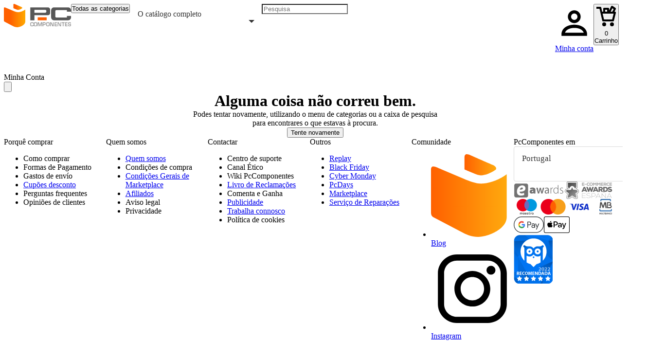

--- FILE ---
content_type: text/html
request_url: https://www.pccomponentes.pt/aerocool-globk-usb-30-rgb-vidro-temperado
body_size: 74587
content:
<!DOCTYPE html>
<html lang="pt-PT">

<head>
  <meta charset="UTF-8" />
  <meta name="viewport" content="width=device-width, initial-scale=1.0" />
  <meta http-equiv="X-UA-Compatible" content="ie=edge" />
  <meta name="apple-mobile-web-app-capable" content="yes" />
  <meta name="apple-mobile-web-app-status-bar-style" content="white" />

  <link rel="preload" href="https://fonts.gstatic.com/s/opensans/v43/memvYaGs126MiZpBA-UvWbX2vVnXBbObj2OVTS-muw.woff2"
    type="font/woff2" as="font" crossorigin />
<meta name="msapplication-config" content="https://www.pccomponentes.com/browserconfig.xml"><link rel='preconnect' href=https://fonts.googleapis.com /><link rel='dns-prefetch' href=https://fonts.googleapis.com /><link rel='preconnect' href=https://fonts.gstatic.com /><link rel='dns-prefetch' href=https://fonts.gstatic.com /><link rel='preconnect' href=https://cdn.pccomponentes.com /><link rel='dns-prefetch' href=https://cdn.pccomponentes.com /><link rel='preconnect' href=https://thumb.pccomponentes.com /><link rel='dns-prefetch' href=https://thumb.pccomponentes.com /><link rel='preconnect' href=https://www.googletagmanager.com /><link rel='dns-prefetch' href=https://www.googletagmanager.com /><link rel='preconnect' href=https://img.pccomponentes.com /><link rel='dns-prefetch' href=https://img.pccomponentes.com /><link rel='preconnect' href=https://assets.adobedtm.com /><link rel='dns-prefetch' href=https://assets.adobedtm.com /><link rel='dns-prefetch' href=https://www.google-analytics.com /><link rel='dns-prefetch' href=https://www.googletagservices.com /><link rel='dns-prefetch' href=https://tpc.googlesyndication.com /><link rel='dns-prefetch' href=https://securepubads.g.doubleclick.net /><link rel='dns-prefetch' href=https://googleads.g.doubleclick.net /><link rel='dns-prefetch' href=https://pagead2.googlesyndication.com /><link rel='dns-prefetch' href=https://connect.facebook.net /><link rel='dns-prefetch' href=https://www.facebook.com /><link rel='dns-prefetch' href=https://analytics.twitter.com /><link rel='dns-prefetch' href=https://pccomponenteses.112.2o7.net />
        <link rel="shortcut icon" type="image/png" href="https://cdn.pccomponentes.com/img/favicons/favicon.png">
        <link rel="apple-touch-icon" href="https://cdn.pccomponentes.com/img/favicons/apple-touch-icon.png">
      <style pccfrontunilae="true" data-styled-version="5.3.9">.haxmGT{height:3rem;width:3rem;border-radius:1.5rem;background:#FF6000;color:#fff;font-size:22px;font-family:Montserrat,sans-serif;line-height:1.5rem;display:-webkit-box;display:-webkit-flex;display:-ms-flexbox;display:flex;-webkit-box-pack:center;-webkit-justify-content:center;-ms-flex-pack:center;justify-content:center;-webkit-align-items:center;-webkit-box-align:center;-ms-flex-align:center;align-items:center;text-transform:uppercase;}/*!sc*/
.jjRwRd{height:3rem;width:3rem;border-radius:1.5rem;background:#107B00;color:#fff;font-size:22px;font-family:Montserrat,sans-serif;line-height:1.5rem;display:-webkit-box;display:-webkit-flex;display:-ms-flexbox;display:flex;-webkit-box-pack:center;-webkit-justify-content:center;-ms-flex-pack:center;justify-content:center;-webkit-align-items:center;-webkit-box-align:center;-ms-flex-align:center;align-items:center;text-transform:uppercase;}/*!sc*/
.eIQEdC{height:3rem;width:3rem;border-radius:1.5rem;background:#7733B1;color:#fff;font-size:22px;font-family:Montserrat,sans-serif;line-height:1.5rem;display:-webkit-box;display:-webkit-flex;display:-ms-flexbox;display:flex;-webkit-box-pack:center;-webkit-justify-content:center;-ms-flex-pack:center;justify-content:center;-webkit-align-items:center;-webkit-box-align:center;-ms-flex-align:center;align-items:center;text-transform:uppercase;}/*!sc*/
.hUvLyc{height:3rem;width:3rem;border-radius:1.5rem;background:#0069A7;color:#fff;font-size:22px;font-family:Montserrat,sans-serif;line-height:1.5rem;display:-webkit-box;display:-webkit-flex;display:-ms-flexbox;display:flex;-webkit-box-pack:center;-webkit-justify-content:center;-ms-flex-pack:center;justify-content:center;-webkit-align-items:center;-webkit-box-align:center;-ms-flex-align:center;align-items:center;text-transform:uppercase;}/*!sc*/
.cTLDfX{height:3rem;width:3rem;border-radius:1.5rem;background:#B34F94;color:#fff;font-size:22px;font-family:Montserrat,sans-serif;line-height:1.5rem;display:-webkit-box;display:-webkit-flex;display:-ms-flexbox;display:flex;-webkit-box-pack:center;-webkit-justify-content:center;-ms-flex-pack:center;justify-content:center;-webkit-align-items:center;-webkit-box-align:center;-ms-flex-align:center;align-items:center;text-transform:uppercase;}/*!sc*/
pccfrontunilae.g1[id="sc-beqWaB"]{content:"haxmGT,jjRwRd,eIQEdC,hUvLyc,cTLDfX,"}/*!sc*/
.IuMeZ{position:relative;}/*!sc*/
pccfrontunilae.g9[id="sc-fsQiph"]{content:"IuMeZ,"}/*!sc*/
.iSYtSJ{background:#FFFFFF;border:1px solid #DBDBDB;border-radius:4px;min-height:3rem;display:block;font-size:1.0625rem;line-height:1.5rem;color:#8F8F8F;font-weight:400;padding:0.75rem 2.5rem 0.625rem 1rem;text-align:left;width:100%;position:relative;cursor:pointer;-webkit-transition:border 0.3s,color 0.3s,box-shadow 0.3s;transition:border 0.3s,color 0.3s,box-shadow 0.3s;-webkit-text-decoration:none;text-decoration:none;font-size:0.875rem;line-height:1.25rem;min-height:2.5rem;color:#333333;}/*!sc*/
.iSYtSJ::before{content:'';width:0.75rem;height:0.375rem;position:absolute;top:50%;margin-top:-2px;right:1rem;background:url([data-uri]) no-repeat center center;-webkit-transition:-webkit-transform 0.3s;-webkit-transition:transform 0.3s;transition:transform 0.3s;}/*!sc*/
.iSYtSJ:hover{border-color:#333333;}/*!sc*/
pccfrontunilae.g10[id="sc-qRumB"]{content:"iSYtSJ,"}/*!sc*/
.iIijR{padding-bottom:1rem;position:absolute;top:100%;width:100%;z-index:600;}/*!sc*/
pccfrontunilae.g11[id="sc-jsMahE"]{content:"iIijR,"}/*!sc*/
.kTpTOR{visibility:hidden;opacity:0;background:#FFFFFF;border-radius:4px;max-height:0;overflow:hidden;z-index:600;-webkit-transition:all 0.2s;transition:all 0.2s;}/*!sc*/
pccfrontunilae.g12[id="sc-kFuwaP"]{content:"kTpTOR,"}/*!sc*/
.cFozV{max-height:12.5rem;overflow:auto;-webkit-scroll-behavior:smooth;-moz-scroll-behavior:smooth;-ms-scroll-behavior:smooth;scroll-behavior:smooth;}/*!sc*/
pccfrontunilae.g13[id="sc-irTswW"]{content:"cFozV,"}/*!sc*/
.HVOSY{margin:0;padding:0;}/*!sc*/
pccfrontunilae.g14[id="sc-csCMJt"]{content:"HVOSY,"}/*!sc*/
.eDDEsu{display:block;width:100%;padding:0.875rem 1rem;cursor:pointer;font-size:1.0625rem;color:#333333;font-weight:400;-webkit-transition:background 0.3s;transition:background 0.3s;margin:0;font-size:0.875rem;line-height:1.25rem;padding:0.625rem 1rem;}/*!sc*/
.eDDEsu:hover{background:#F5F5F5;}/*!sc*/
pccfrontunilae.g15[id="sc-fbJfA"]{content:"eDDEsu,"}/*!sc*/
.dSKurj{display:none;}/*!sc*/
pccfrontunilae.g16[id="sc-brKeYL"]{content:"dSKurj,"}/*!sc*/
.hwIotD{margin:0.5rem 0;position:relative;}/*!sc*/
pccfrontunilae.g23[id="sc-dKfzgJ"]{content:"hwIotD,"}/*!sc*/
.kbKgrn{min-height:1rem;color:#333333;font-size:0.75rem;line-height:1rem;margin-top:0.25rem;}/*!sc*/
pccfrontunilae.g24[id="sc-hIqOWS"]{content:"kbKgrn,"}/*!sc*/
.coIjAr{height:2.5rem;font-size:1.0625rem;line-height:1.5rem;color:#8F8F8F;padding:1px;display:-webkit-box;display:-webkit-flex;display:-ms-flexbox;display:flex;-webkit-align-items:center;-webkit-box-align:center;-ms-flex-align:center;align-items:center;position:absolute;left:1rem;-webkit-transition:-webkit-transform 0.15s cubic-bezier(0.4,0,0.2,1), color 0.15s cubic-bezier(0.4,0,0.2,1), font-size 0.15s cubic-bezier(0.4,0,0.2,1), line-height 0.15s cubic-bezier(0.4,0,0.2,1), font-weight 0.15s cubic-bezier(0.4,0,0.2,1);-webkit-transition:transform 0.15s cubic-bezier(0.4,0,0.2,1), color 0.15s cubic-bezier(0.4,0,0.2,1), font-size 0.15s cubic-bezier(0.4,0,0.2,1), line-height 0.15s cubic-bezier(0.4,0,0.2,1), font-weight 0.15s cubic-bezier(0.4,0,0.2,1);transition:transform 0.15s cubic-bezier(0.4,0,0.2,1), color 0.15s cubic-bezier(0.4,0,0.2,1), font-size 0.15s cubic-bezier(0.4,0,0.2,1), line-height 0.15s cubic-bezier(0.4,0,0.2,1), font-weight 0.15s cubic-bezier(0.4,0,0.2,1);-webkit-transform-origin:top left;-ms-transform-origin:top left;transform-origin:top left;pointer-events:none;z-index:1;}/*!sc*/
pccfrontunilae.g25[id="sc-dnwKUv"]{content:"coIjAr,"}/*!sc*/
.fzuXSY{position:relative;width:100%;display:-webkit-box;display:-webkit-flex;display:-ms-flexbox;display:flex;-webkit-flex-direction:row;-ms-flex-direction:row;flex-direction:row;-webkit-align-items:center;-webkit-box-align:center;-ms-flex-align:center;align-items:center;-webkit-flex-wrap:nowrap;-ms-flex-wrap:nowrap;flex-wrap:nowrap;}/*!sc*/
pccfrontunilae.g26[id="sc-kgKVFY"]{content:"fzuXSY,"}/*!sc*/
.jGKbGe{font-size:0.75rem;line-height:1rem;font-weight:700;-webkit-letter-spacing:0.025rem;-moz-letter-spacing:0.025rem;-ms-letter-spacing:0.025rem;letter-spacing:0.025rem;color:#333333;}/*!sc*/
.fDKzWh{font-size:0.75rem;line-height:1rem;font-weight:400;-webkit-letter-spacing:0.025rem;-moz-letter-spacing:0.025rem;-ms-letter-spacing:0.025rem;letter-spacing:0.025rem;color:#333333;}/*!sc*/
pccfrontunilae.g27[id="sc-fLQRDB"]{content:"jGKbGe,fDKzWh,"}/*!sc*/
.ZEspF{margin:0 0.25rem;display:-webkit-box;display:-webkit-flex;display:-ms-flexbox;display:flex;}/*!sc*/
pccfrontunilae.g28[id="sc-bALXmG"]{content:"ZEspF,"}/*!sc*/
.frIHCO{width:98%;height:100%;background-position:0 100%;background-repeat:repeat-x;background-image:url("data:image/svg+xml,%3Csvg version='1.1' id='Layer_1' xmlns='http://www.w3.org/2000/svg' xmlns:xlink='http://www.w3.org/1999/xlink' x='0px' y='0px' viewBox='0 0 24 48.1' enable-background='new 0 0 24 48.1' xml:space='preserve'%3E%3Cpath   fill='%23FFA90D' d='M21.9,32.6C21.8,32.2,21.4,32,21,32h-5.4l-2.7-5.4c-0.3-0.7-1.4-0.7-1.8,0L8.4,32H3c-0.4,0-0.8,0.2-0.9,0.6C1.9,33,2,33.4,2.3,33.7l4.6,4.6L5,44.7c-0.1,0.4,0,0.8,0.4,1.1c0.3,0.2,0.8,0.3,1.1,0l5.4-3.6l5.4,3.6c0.2,0.1,0.4,0.2,0.6,0.2s0.4-0.1,0.6-0.2c0.3-0.2,0.5-0.7,0.4-1.1l-1.8-6.4l4.6-4.6C22,33.4,22.1,33,21.9,32.6z'/%3E%3Cpath fill='%23CCCCCC' d='M21.9,8.6C21.8,8.2,21.4,8,21,8h-5.4l-2.7-5.4c-0.3-0.7-1.4-0.7-1.8,0L8.4,8H3C2.6,8,2.2,8.2,2.1,8.6C1.9,9,2,9.4,2.3,9.7l4.6,4.6L5,20.7c-0.1,0.4,0,0.8,0.4,1.1c0.3,0.2,0.8,0.3,1.1,0l5.4-3.6l5.4,3.6c0.2,0.1,0.4,0.2,0.6,0.2s0.4-0.1,0.6-0.2c0.3-0.2,0.5-0.7,0.4-1.1l-1.8-6.4l4.6-4.6C22,9.4,22.1,9,21.9,8.6z'/%3E%3C/svg%3E");background-size:1rem auto;}/*!sc*/
.fcIWfu{width:100%;height:100%;background-position:0 100%;background-repeat:repeat-x;background-image:url("data:image/svg+xml,%3Csvg version='1.1' id='Layer_1' xmlns='http://www.w3.org/2000/svg' xmlns:xlink='http://www.w3.org/1999/xlink' x='0px' y='0px' viewBox='0 0 24 48.1' enable-background='new 0 0 24 48.1' xml:space='preserve'%3E%3Cpath   fill='%23FFA90D' d='M21.9,32.6C21.8,32.2,21.4,32,21,32h-5.4l-2.7-5.4c-0.3-0.7-1.4-0.7-1.8,0L8.4,32H3c-0.4,0-0.8,0.2-0.9,0.6C1.9,33,2,33.4,2.3,33.7l4.6,4.6L5,44.7c-0.1,0.4,0,0.8,0.4,1.1c0.3,0.2,0.8,0.3,1.1,0l5.4-3.6l5.4,3.6c0.2,0.1,0.4,0.2,0.6,0.2s0.4-0.1,0.6-0.2c0.3-0.2,0.5-0.7,0.4-1.1l-1.8-6.4l4.6-4.6C22,33.4,22.1,33,21.9,32.6z'/%3E%3Cpath fill='%23CCCCCC' d='M21.9,8.6C21.8,8.2,21.4,8,21,8h-5.4l-2.7-5.4c-0.3-0.7-1.4-0.7-1.8,0L8.4,8H3C2.6,8,2.2,8.2,2.1,8.6C1.9,9,2,9.4,2.3,9.7l4.6,4.6L5,20.7c-0.1,0.4,0,0.8,0.4,1.1c0.3,0.2,0.8,0.3,1.1,0l5.4-3.6l5.4,3.6c0.2,0.1,0.4,0.2,0.6,0.2s0.4-0.1,0.6-0.2c0.3-0.2,0.5-0.7,0.4-1.1l-1.8-6.4l4.6-4.6C22,9.4,22.1,9,21.9,8.6z'/%3E%3C/svg%3E");background-size:1rem auto;}/*!sc*/
pccfrontunilae.g29[id="sc-ivnCJf"]{content:"frIHCO,fcIWfu,"}/*!sc*/
.kYbquM{width:100%;max-width:5rem;height:1rem;overflow:hidden;margin-right:0.625rem;margin-top:-0.125rem;background-repeat:repeat-x;background-image:url("data:image/svg+xml,%3Csvg version='1.1' id='Layer_1' xmlns='http://www.w3.org/2000/svg' xmlns:xlink='http://www.w3.org/1999/xlink' x='0px' y='0px' viewBox='0 0 24 48.1' enable-background='new 0 0 24 48.1' xml:space='preserve'%3E%3Cpath   fill='%23FFA90D' d='M21.9,32.6C21.8,32.2,21.4,32,21,32h-5.4l-2.7-5.4c-0.3-0.7-1.4-0.7-1.8,0L8.4,32H3c-0.4,0-0.8,0.2-0.9,0.6C1.9,33,2,33.4,2.3,33.7l4.6,4.6L5,44.7c-0.1,0.4,0,0.8,0.4,1.1c0.3,0.2,0.8,0.3,1.1,0l5.4-3.6l5.4,3.6c0.2,0.1,0.4,0.2,0.6,0.2s0.4-0.1,0.6-0.2c0.3-0.2,0.5-0.7,0.4-1.1l-1.8-6.4l4.6-4.6C22,33.4,22.1,33,21.9,32.6z'/%3E%3Cpath fill='%23CCCCCC' d='M21.9,8.6C21.8,8.2,21.4,8,21,8h-5.4l-2.7-5.4c-0.3-0.7-1.4-0.7-1.8,0L8.4,8H3C2.6,8,2.2,8.2,2.1,8.6C1.9,9,2,9.4,2.3,9.7l4.6,4.6L5,20.7c-0.1,0.4,0,0.8,0.4,1.1c0.3,0.2,0.8,0.3,1.1,0l5.4-3.6l5.4,3.6c0.2,0.1,0.4,0.2,0.6,0.2s0.4-0.1,0.6-0.2c0.3-0.2,0.5-0.7,0.4-1.1l-1.8-6.4l4.6-4.6C22,9.4,22.1,9,21.9,8.6z'/%3E%3C/svg%3E");background-size:1rem auto;}/*!sc*/
pccfrontunilae.g30[id="sc-cyRfQX"]{content:"kYbquM,"}/*!sc*/
.hihalo{display:none;}/*!sc*/
pccfrontunilae.g54[id="sc-kiLEMZ"]{content:"hihalo,"}/*!sc*/
</style><link data-chunk="index" rel="stylesheet" href="https://cdn.pccomponentes.com/front/prod/bundle-596ef105729d72336f0628b20fb20318481f8681/static/css/24892.493de211.css">
<link data-chunk="index" rel="stylesheet" href="https://cdn.pccomponentes.com/front/prod/bundle-596ef105729d72336f0628b20fb20318481f8681/static/css/index.d991d93b.css">
<link data-chunk="ProductDetail" rel="stylesheet" href="https://cdn.pccomponentes.com/front/prod/bundle-596ef105729d72336f0628b20fb20318481f8681/static/css/async/ProductDetail.6d6f8de9.css">
<link data-chunk="Layout" rel="stylesheet" href="https://cdn.pccomponentes.com/front/prod/bundle-596ef105729d72336f0628b20fb20318481f8681/static/css/async/Layout.cb14d40a.css">
<link data-chunk="SeoLinks" rel="stylesheet" href="https://cdn.pccomponentes.com/front/prod/bundle-596ef105729d72336f0628b20fb20318481f8681/static/css/async/SeoLinks.ac4371e2.css">
<link data-chunk="Lightbox" rel="stylesheet" href="https://cdn.pccomponentes.com/front/prod/bundle-596ef105729d72336f0628b20fb20318481f8681/static/css/async/Lightbox.d56342da.css">
<link data-chunk="TitleWithProductInfo" rel="stylesheet" href="https://cdn.pccomponentes.com/front/prod/bundle-596ef105729d72336f0628b20fb20318481f8681/static/css/async/TitleWithProductInfo.cb03b834.css">
<link data-chunk="BuyBox" rel="stylesheet" href="https://cdn.pccomponentes.com/front/prod/bundle-596ef105729d72336f0628b20fb20318481f8681/static/css/async/BuyBox.356b52b0.css">
<link data-chunk="AIChatbotBanner" rel="stylesheet" href="https://cdn.pccomponentes.com/front/prod/bundle-596ef105729d72336f0628b20fb20318481f8681/static/css/async/AIChatbotBanner.5bdbfb13.css">
<link data-chunk="AlertSection" rel="stylesheet" href="https://cdn.pccomponentes.com/front/prod/bundle-596ef105729d72336f0628b20fb20318481f8681/static/css/async/AlertSection.07bcddba.css">
<link data-chunk="WinnerVendor" rel="stylesheet" href="https://cdn.pccomponentes.com/front/prod/bundle-596ef105729d72336f0628b20fb20318481f8681/static/css/async/WinnerVendor.de8f4a98.css">
<link data-chunk="BuyTogetherSmalll" rel="stylesheet" href="https://cdn.pccomponentes.com/front/prod/bundle-596ef105729d72336f0628b20fb20318481f8681/static/css/async/BuyTogetherSmalll.c850b5cb.css">
<link data-chunk="AccessoryProductsAdobe" rel="stylesheet" href="https://cdn.pccomponentes.com/front/prod/bundle-596ef105729d72336f0628b20fb20318481f8681/static/css/async/AccessoryProductsAdobe.609cce75.css">
<link data-chunk="AdobeCarousel" rel="stylesheet" href="https://cdn.pccomponentes.com/front/prod/bundle-596ef105729d72336f0628b20fb20318481f8681/static/css/async/AdobeCarousel.a2fcb5e2.css">
<link data-chunk="StickyBar" rel="stylesheet" href="https://cdn.pccomponentes.com/front/prod/bundle-596ef105729d72336f0628b20fb20318481f8681/static/css/async/StickyBar.4b8c7265.css">
<link data-chunk="ProductDescription" rel="stylesheet" href="https://cdn.pccomponentes.com/front/prod/bundle-596ef105729d72336f0628b20fb20318481f8681/static/css/async/ProductDescription.97ad0167.css">
<link data-chunk="CarouselPromo" rel="stylesheet" href="https://cdn.pccomponentes.com/front/prod/bundle-596ef105729d72336f0628b20fb20318481f8681/static/css/async/CarouselPromo.dd9e31fe.css">
<link data-chunk="OpinionOverview" rel="stylesheet" href="https://cdn.pccomponentes.com/front/prod/bundle-596ef105729d72336f0628b20fb20318481f8681/static/css/async/OpinionOverview.8b6b0700.css">
<link data-chunk="ProductUsersMedias" rel="stylesheet" href="https://cdn.pccomponentes.com/front/prod/bundle-596ef105729d72336f0628b20fb20318481f8681/static/css/async/ProductUsersMedias.dd5f066d.css">
<link data-chunk="ProductValorations" rel="stylesheet" href="https://cdn.pccomponentes.com/front/prod/bundle-596ef105729d72336f0628b20fb20318481f8681/static/css/async/ProductValorations.ed7b6c78.css">
<link data-chunk="ProductQuestionsAnswers" rel="stylesheet" href="https://cdn.pccomponentes.com/front/prod/bundle-596ef105729d72336f0628b20fb20318481f8681/static/css/async/ProductQuestionsAnswers.a12d6b46.css">
<link data-chunk="DFPProductDetail" rel="stylesheet" href="https://cdn.pccomponentes.com/front/prod/bundle-596ef105729d72336f0628b20fb20318481f8681/static/css/async/DFPProductDetail.92bef5e5.css">
<link data-chunk="ComparatorTable" rel="stylesheet" href="https://cdn.pccomponentes.com/front/prod/bundle-596ef105729d72336f0628b20fb20318481f8681/static/css/async/ComparatorTable.737d652e.css"><style type="text/css" data-used-styles="12087.9d6006a9.css,14294.210be799.css,18232.fa83e538.css,25554.47cc8020.css,26669.925b4e9b.css,39642.fa26c66b.css,41109.1ce356fe.css,41364.4ce0c9e5.css,45226.4aebfdda.css,4730.1685214f.css,49251.8859a0c7.css,53360.919b7903.css,56990.aea72e62.css,63532.82a3fc57.css,65799.04eadf4e.css,68638.8318f1e4.css,73239.acca4b79.css,79119.b0e9f1dd.css,84070.28388162.css,89034.181dd4e9.css,89559.2950f90b.css,9073.43dc23b9.css,91644.b2f7d7ce.css,98672.bc7f6c76.css,98751.d34778ec.css,AIChatbotButton.55e71e27.css,AccessoryProductsAdobe.609cce75.css,AdobeCarousel.a2fcb5e2.css,AlgoliaSearchInputStyled.07fa2d48.css,BuyBox.356b52b0.css,BuyKeyword.28388162.css,BuyTogetherSmalll.c850b5cb.css,CardsList.33a5a10f.css,CategoryUseCasesComponent.85077fba.css,CollectionView.f04e89cb.css,ComparatorTable.737d652e.css,DropdownSearchers.d9af2a44.css,FeaturedProductComponent.1e35460e.css,Filters.d37130af.css,ProductListComponent.5a76954c.css,ProductMostUsefulValoration.b68535a6.css,ProductQuestionsAnswers.a12d6b46.css,ProductUsersMedias.dd5f066d.css,ProductValorations.ed7b6c78.css,SearchAssistant.97ab25f8.css,StickyBar.4b8c7265.css,TagsCarousel.b9f1fba8.css,TagsCarouselWrapper.a616cf35.css,WinnerVendor.de8f4a98.css,1031.fafec4b3.css,12969.6d5aa82f.css,24311.e436d741.css,26137.72f5b240.css,30806.cc9dfc0f.css,31002.097141ec.css,3633.28045196.css,60614.d4460aa9.css,61538.4216a875.css,65546.c78729d3.css,80907.7a3bd399.css,84589.6c6b13f0.css,89078.c78729d3.css,98166.4eef98a8.css,985.39cb342c.css,AlertSection.07bcddba.css,ArticleComponent.50a0a446.css,BrandsHeader.45a860d4.css,Breadcrumb.f5a48540.css,CarouselArticle.c19ae439.css,CarouselArticleComponent.86fe86ec.css,CarouselBomb.5482f540.css,CarouselPromo.dd9e31fe.css,CategoryHeader.4a7bbcf9.css,CategoryListView.7096d476.css,CmsView.6c9db971.css,FlagShipWrapperComponent.8d12dc86.css,Layout.cb14d40a.css,Lightbox.d56342da.css,MultiCarouselComponent.338e8a5c.css,OpinionOverview.8b6b0700.css,ProductCard.83fcb9bb.css,ProductDescription.97ad0167.css,ProductDetail.6d6f8de9.css,ProductList.faf58eb5.css,RecommendedBlock.80091f1a.css,SeoLinks.ac4371e2.css,SponsoredProductCard.83fcb9bb.css,TitleWithProductInfo.cb03b834.css">@keyframes fade-in-rlDji3{0%{opacity:0}to{opacity:1}}@keyframes fade-in-right-jrUmsA{0%{opacity:0;right:-100%}to{opacity:1;right:0%}}@keyframes fade-in-left-mYy3I4{0%{opacity:0;left:-100%}to{opacity:1;left:0%}}@keyframes loading-RCcroN{0%{background-position:200% 0}to{background-position:-200% 0}}@keyframes translation-AN4H4r{0%{transform:translate(-100%)}to{transform:translate(100%)}}:root { --adyen-sdk-border-radius-m: 4px;--adyen-sdk-color-label-primary: #444;--adyen-sdk-text-body-font-size: .875rem;--adyen-sdk-text-body-line-height: 1.5;--adyen-sdk-text-caption-line-height: 1.5;--adyen-sdk-color-label-secondary: inherit;--adyen-sdk-color-label-critical: #bf0019;--adyen-sdk-color-background-always-dark: #ff6000;--adyen-sdk-color-background-inverse-primary-hover: #ff6000;--adyen-sdk-color-background-always-dark-active: #ff6000;--adyen-sdk-color-outline-primary-active: #0069a7;--adyen-sdk-text-title-font-size: 17px;--adyen-sdk-text-subtitle-font-size: 1rem;--adyen-sdk-text-caption-font-size: 14px; }@keyframes pulse-animation-zFFATX{0%{box-shadow:0 0 #00000080}to{box-shadow:0 0 0 15px #0000}}@keyframes translation-lrhdTd{0%{transform:translate(-100%)}to{transform:translate(100%)}}@keyframes translation-EF0fof{0%{transform:translate(-100%)}to{transform:translate(100%)}}@keyframes pulse-PXawb6{0%{transform:scale(1)}50%{transform:scale(1.25)}to{transform:scale(1)}}@keyframes translation-R05hjJ{0%{transform:translate(-100%)}to{transform:translate(100%)}}@keyframes fade-gze4xv{0%{opacity:0;transform:translate(-100%)}60%{opacity:1;transform:translate(100%)}to{opacity:1;transform:translate(100%)}}@keyframes translation-hVTjwi{0%{transform:translate(-150%)}to{transform:translate(0%)}}@keyframes fade-in-i_EdmV{0%{opacity:0}to{opacity:1}}@keyframes translation-jnfmQz{0%{transform:translate(-100%)}to{transform:translate(100%)}}@keyframes pulse-PXawb6{0%{transform:scale(1)}50%{transform:scale(1.25)}to{transform:scale(1)}}@keyframes pulse-PXawb6{0%{transform:scale(1)}50%{transform:scale(1.25)}to{transform:scale(1)}}@keyframes pulse-PXawb6{0%{transform:scale(1)}50%{transform:scale(1.25)}to{transform:scale(1)}}@keyframes translation-jnfmQz{0%{transform:translate(-100%)}to{transform:translate(100%)}}@keyframes translation-jnfmQz{0%{transform:translate(-100%)}to{transform:translate(100%)}}@keyframes translation-R05hjJ{0%{transform:translate(-100%)}to{transform:translate(100%)}}@keyframes animation-ripple-TttCx6{to{transform:rotate(360deg)}}@keyframes animation-dash-kVzvNY{0%{stroke-dasharray:1 200;stroke-dashoffset:0}50%{stroke-dasharray:89 200;stroke-dashoffset:-35px}to{stroke-dasharray:89 200;stroke-dashoffset:-124px}}@keyframes skeleton-shimmer-I3vy_u{0%{background-position:-12.5rem 0}to{background-position:12.5rem 0}}@keyframes pulse-PXawb6{0%{transform:scale(1)}50%{transform:scale(1.25)}to{transform:scale(1)}}@keyframes translation-AN4H4r{0%{transform:translate(-100%)}to{transform:translate(100%)}}@keyframes fade-in-rlDji3{0%{opacity:0}to{opacity:1}}@keyframes fade-in-right-jrUmsA{0%{opacity:0;right:-100%}to{opacity:1;right:0%}}@keyframes fade-in-left-mYy3I4{0%{opacity:0;left:-100%}to{opacity:1;left:0%}}@keyframes ripple-IqAkoe{0%{opacity:1;width:114px;height:114px;top:calc(50% - 57px);left:calc(50% - 57px)}to{opacity:0;width:182px;height:182px;top:-2px;left:-2px}}@keyframes translation-AN4H4r{0%{transform:translate(-100%)}to{transform:translate(100%)}}@keyframes ripple-IqAkoe{0%{opacity:1;width:114px;height:114px;top:calc(50% - 57px);left:calc(50% - 57px)}to{opacity:0;width:182px;height:182px;top:-2px;left:-2px}}@keyframes translation-jnfmQz{0%{transform:translate(-100%)}to{transform:translate(100%)}}@keyframes translation-c9rEgl{0%{transform:translate(-100%)}to{transform:translate(100%)}}@keyframes pulse-PXawb6{0%{transform:scale(1)}50%{transform:scale(1.25)}to{transform:scale(1)}}[class^=adyen-checkout],[class^=adyen-checkout] *,[class^=adyen-checkout] :after,[class^=adyen-checkout] :before,[class^=adyen-checkout]:after,[class^=adyen-checkout]:before { box-sizing: border-box; }apple-pay-button { --apple-pay-button-width: 100%;--apple-pay-button-height: 48px;--apple-pay-button-border-radius: 4px; }@keyframes cvc-indicate-location{0%{opacity:1}to{opacity:.3}}@keyframes rotate{0%{transform:rotate(0)}to{transform:rotate(1turn)}}@keyframes card-bounce{0%{-webkit-translate:0 -60%;-moz-translate:0 -60%;-ms-translate:0 -60%;animation-timing-function:cubic-bezier(.17,.17,.32,1);translate:0 -60%}9.70874%{-webkit-translate:0 8.5%;-moz-translate:0 8.5%;-ms-translate:0 8.5%;animation-timing-function:cubic-bezier(.41,0,.49,1);translate:0 8.5%}23.4466%{-webkit-translate:0 -22.5%;-moz-translate:0 -22.5%;-ms-translate:0 -22.5%;animation-timing-function:cubic-bezier(.29,0,.26,1);translate:0 -22.5%}47.7184%{-webkit-translate:0;-moz-translate:0;-ms-translate:0;translate:0}63.8835%{-webkit-translate:0;-moz-translate:0;-ms-translate:0;animation-timing-function:cubic-bezier(1,0,.78,1);translate:0}86.5534%{-webkit-translate:0 40.7%;-moz-translate:0 40.7%;-ms-translate:0 40.7%;translate:0 40.7%}to{-webkit-translate:0 40.7%;-moz-translate:0 40.7%;-ms-translate:0 40.7%;translate:0 40.7%}}@keyframes card-fade-100{0%{opacity:0;animation-timing-function:linear}8.1068%{opacity:1}78.4466%{opacity:1}86.5534%{opacity:0}to{opacity:0}}@keyframes card-fade-60{0%{opacity:0;animation-timing-function:linear}8.1068%{opacity:.6}78.4466%{opacity:.6}86.5534%{opacity:0}to{opacity:0}}@keyframes card-fade-20{0%{opacity:0;animation-timing-function:linear}8.1068%{opacity:.2}78.4466%{opacity:.2}86.5534%{opacity:0}to{opacity:0}}@keyframes translation-AN4H4r{0%{transform:translate(-100%)}to{transform:translate(100%)}}@keyframes fade-in-LftafM{0%{opacity:0}to{opacity:1}}@keyframes slide-in-up-nEDy8U{0%{opacity:0;transform:translateY(100%)}to{opacity:1;transform:translateY(0)}}@keyframes scale-in-RdWzXC{0%{opacity:0;transform:scale(.9)}to{opacity:1;transform:scale(1)}}@keyframes animation-ripple-TVremw{to{transform:rotate(360deg)}}@keyframes animation-dash-lvBJwc{0%{stroke-dasharray:1 200;stroke-dashoffset:0}50%{stroke-dasharray:89 200;stroke-dashoffset:-35px}to{stroke-dasharray:89 200;stroke-dashoffset:-124px}}@keyframes pulse-animation-zFFATX{0%{box-shadow:0 0 #00000080}to{box-shadow:0 0 0 15px #0000}}@keyframes translation-RZaxSI{0%{transform:translate(-100%)}to{transform:translate(100%)}}@keyframes pulse-PXawb6{0%{transform:scale(1)}50%{transform:scale(1.25)}to{transform:scale(1)}}@keyframes translation-jnfmQz{0%{transform:translate(-100%)}to{transform:translate(100%)}}@keyframes translation-A7m5Gc{0%{transform:translate(-100%)}to{transform:translate(100%)}}@keyframes translation-jnfmQz{0%{transform:translate(-100%)}to{transform:translate(100%)}}@keyframes translation-A7m5Gc{0%{transform:translate(-100%)}to{transform:translate(100%)}}@keyframes ripple-IqAkoe{0%{opacity:1;width:114px;height:114px;top:calc(50% - 57px);left:calc(50% - 57px)}to{opacity:0;width:182px;height:182px;top:-2px;left:-2px}}@keyframes loading-RCcroN{0%{background-position:200% 0}to{background-position:-200% 0}}@keyframes loading-H6D3k8{0%{background-position:200% 0}to{background-position:-200% 0}}@keyframes skeleton-shimmer-XK703T{0%{background-position:-12.5rem 0}to{background-position:12.5rem 0}}@keyframes loading-gLIzpc{0%{background-position:200% 0}to{background-position:-200% 0}}@keyframes translation-jnfmQz{0%{transform:translate(-100%)}to{transform:translate(100%)}}@keyframes translation-c9rEgl{0%{transform:translate(-100%)}to{transform:translate(100%)}}@keyframes translation-A7m5Gc{0%{transform:translate(-100%)}to{transform:translate(100%)}}@keyframes translation-jnfmQz{0%{transform:translate(-100%)}to{transform:translate(100%)}}@keyframes animation-ripple-u7X1hW{to{transform:rotate(360deg)}}@keyframes animation-dash-ZnWpmw{0%{stroke-dasharray:1 200;stroke-dashoffset:0}50%{stroke-dasharray:89 200;stroke-dashoffset:-35px}to{stroke-dasharray:89 200;stroke-dashoffset:-124px}}@keyframes translation-RPvoNC{0%{transform:translate(-100%)}to{transform:translate(100%)}}@keyframes translation-jnfmQz{0%{transform:translate(-100%)}to{transform:translate(100%)}}@keyframes loading-Zokp7n{0%{background-position:200% 0}to{background-position:-200% 0}}@keyframes ripple-IqAkoe{0%{opacity:1;width:114px;height:114px;top:calc(50% - 57px);left:calc(50% - 57px)}to{opacity:0;width:182px;height:182px;top:-2px;left:-2px}}@keyframes loading-RCcroN{0%{background-position:200% 0}to{background-position:-200% 0}}@keyframes animation-ripple-TttCx6{to{transform:rotate(360deg)}}@keyframes animation-dash-kVzvNY{0%{stroke-dasharray:1 200;stroke-dashoffset:0}50%{stroke-dasharray:89 200;stroke-dashoffset:-35px}to{stroke-dasharray:89 200;stroke-dashoffset:-124px}}@keyframes translation-jnfmQz{0%{transform:translate(-100%)}to{transform:translate(100%)}}@keyframes fade-in-rlDji3{0%{opacity:0}to{opacity:1}}@keyframes fade-in-right-jrUmsA{0%{opacity:0;right:-100%}to{opacity:1;right:0%}}@keyframes fade-in-left-mYy3I4{0%{opacity:0;left:-100%}to{opacity:1;left:0%}}@keyframes translation-AN4H4r{0%{transform:translate(-100%)}to{transform:translate(100%)}}@keyframes translation-AN4H4r{0%{transform:translate(-100%)}to{transform:translate(100%)}}@keyframes fade-in-rlDji3{0%{opacity:0}to{opacity:1}}@keyframes fade-in-right-jrUmsA{0%{opacity:0;right:-100%}to{opacity:1;right:0%}}@keyframes fade-in-left-mYy3I4{0%{opacity:0;left:-100%}to{opacity:1;left:0%}}@keyframes fade-in-rlDji3{0%{opacity:0}to{opacity:1}}@keyframes fade-in-right-jrUmsA{0%{opacity:0;right:-100%}to{opacity:1;right:0%}}@keyframes fade-in-left-mYy3I4{0%{opacity:0;left:-100%}to{opacity:1;left:0%}}@keyframes translation-AN4H4r{0%{transform:translate(-100%)}to{transform:translate(100%)}}@keyframes animation-ripple-u7X1hW{to{transform:rotate(360deg)}}@keyframes animation-dash-ZnWpmw{0%{stroke-dasharray:1 200;stroke-dashoffset:0}50%{stroke-dasharray:89 200;stroke-dashoffset:-35px}to{stroke-dasharray:89 200;stroke-dashoffset:-124px}}@keyframes translation-RPvoNC{0%{transform:translate(-100%)}to{transform:translate(100%)}}@keyframes loading-RCcroN{0%{background-position:200% 0}to{background-position:-200% 0}}@keyframes animation-ripple-u7X1hW{to{transform:rotate(360deg)}}@keyframes animation-dash-ZnWpmw{0%{stroke-dasharray:1 200;stroke-dashoffset:0}50%{stroke-dasharray:89 200;stroke-dashoffset:-35px}to{stroke-dasharray:89 200;stroke-dashoffset:-124px}}@keyframes translation-RPvoNC{0%{transform:translate(-100%)}to{transform:translate(100%)}}@keyframes animation-ripple-u7X1hW{to{transform:rotate(360deg)}}@keyframes animation-dash-ZnWpmw{0%{stroke-dasharray:1 200;stroke-dashoffset:0}50%{stroke-dasharray:89 200;stroke-dashoffset:-35px}to{stroke-dasharray:89 200;stroke-dashoffset:-124px}}@keyframes translation-RPvoNC{0%{transform:translate(-100%)}to{transform:translate(100%)}}@keyframes loading-bJnZ3N{0%{background-position:200% 0}to{background-position:-200% 0}}.wrapper-GpsUHS { max-width: var(--layout-grid-width);padding: var(--spacing-01)0;margin: 0 auto; }.nav-LGnl3x { color: var(--color-black);white-space: nowrap;fill: var(--color-black);margin: 0;overflow: auto; }.nav-LGnl3x a { color: inherit; }.average-idraTF { width: 100%;height: 156px;padding: var(--spacing-02);border-radius: var(--spacing-01);background-color: var(--color-environment-percent05);flex-direction: column;justify-content: center;align-items: center;display: flex; }.count-QWUEXN { font-family: var(--font-family-global);font-size: var(--font-caption-size);font-weight: 400;line-height: var(--font-caption-line-height);letter-spacing: var(--font-caption-letter-spacing);margin-top: var(--spacing-01);color: var(--color-black);white-space: nowrap; }.wrapperContent-FyCld4 { gap: var(--spacing-02);flex-wrap: wrap;display: flex; }@media (min-width:75em) {.wrapperContent-FyCld4 { gap: var(--spacing-04); }}.singleAverageBlockList-BAV71g { display: inherit;gap: var(--spacing-02);max-width: 410px;margin-bottom: var(--spacing-02);flex: 1;justify-content: space-between; }@media (min-width:75em) {.singleAverageBlockList-BAV71g { gap: var(--spacing-04);margin-bottom: 0; }}.singleAverageBlockList-BAV71g.small-vDYXJS { max-width: 300px; }.complexAverageBlockList-eBrZuI { gap: var(--spacing-02);flex-flow: column wrap;flex-basis: 100%;display: flex; }@media (min-width:62em) {.complexAverageBlockList-eBrZuI { flex-direction: row;flex: 1; }}@media (min-width:75em) {.complexAverageBlockList-eBrZuI { gap: var(--spacing-04); }}.functionalFeatures-q48Hrp { gap: var(--spacing-02);flex-wrap: wrap;flex-basis: 100%;display: flex; }@media (min-width:62em) {.functionalFeatures-q48Hrp { flex: 1; }}@media (min-width:75em) {.functionalFeatures-q48Hrp { gap: var(--spacing-04); }}.functionalFeatures-q48Hrp.noFeatures-iguH3s { display: none; }.addOpinionWrapper-Bck1jS { flex-basis: 100%; }@media (min-width:97.5em) {.addOpinionWrapper-Bck1jS { flex: 1; }}.scoreBreakDownContainerWrapper-HUaEip { flex: 2;min-width: 236px;max-width: 410px; }.averagesWrapper-_Teeta { flex: 1;min-width: 156px;max-width: 189px; }.amount-Fq8PVM { font-family: var(--font-family-global);font-size: var(--font-body2-size);font-weight: 700;line-height: var(--font-body2-line-height);letter-spacing: var(--font-body2-letter-spacing);margin-bottom: var(--spacing-03);font-size: var(--spacing-05);line-height: var(--spacing-04);color: var(--color-black);display: block; }.styledRating-vtcBzj { justify-content: center;align-items: center;min-width: 5rem;margin-bottom: 5px; }.styledRating-vtcBzj>div { margin-right: 0; }.scoreBreakdown-YHXibK { margin: 0 0 var(--spacing-02)0;padding: 0;list-style: none;display: block; }@media (min-width:75em) {.scoreBreakdown-YHXibK { margin: 0; }}.score-JnmgzT { margin-bottom: var(--spacing-005);align-items: center;display: flex; }.star-C2WcmR { font-family: var(--font-family-global);font-size: var(--font-body2-size);font-weight: 400;line-height: var(--font-body2-line-height);letter-spacing: var(--font-body2-letter-spacing);margin-right: .375rem; }.progressBar-hnVWo7 { width: 100%;margin-left: var(--spacing-01);border-radius: var(--spacing-005);background-color: var(--color-environment-percent05); }.fill-FCPAcr { width: var(--fill-width,0%);height: var(--spacing-005);border-radius: var(--spacing-005);background-color: var(--color-black);display: block; }.starIcon-RaB_0G { fill: var(--color-warning-main); }.count-E1B_yO { font-family: var(--font-family-global);font-size: var(--font-body2-size);font-weight: 400;line-height: var(--font-body2-line-height);letter-spacing: var(--font-body2-letter-spacing);min-width: 1.875rem;line-height: var(--font-body2-regular-size,inherit);margin-left: .75rem; }.wrapper-DNtpg8 { --custom-margin-bottom: 0;min-width: 208px;margin-bottom: var(--custom-margin-bottom); }.title-PmX1jJ { font-family: var(--font-family-global);font-size: var(--font-h4-size);font-weight: 700;line-height: var(--font-h4-line-height);margin-bottom: 0; }@media (min-width:75em) {.title-PmX1jJ { font-family: var(--font-family-global);font-size: var(--font-h3-size);font-weight: 700;line-height: var(--font-h3-line-height); }}.description-hTJAi2 { font-family: var(--font-family-global);font-size: var(--font-body2-size);font-weight: 400;line-height: var(--font-body2-line-height);letter-spacing: var(--font-body2-letter-spacing);margin-bottom: var(--spacing-02); }.button-uWmHpg { justify-content: center;width: 100%;margin-bottom: 0; }@media (min-width:48em) {.button-uWmHpg { justify-content: flex-start;width: auto; }}.container-OQ6lGF { display: flex;position: relative; }.carousel-Vp_Rmw { scroll-behavior: smooth;scrollbar-width: none;scroll-snap-type: x mandatory;overscroll-behavior-x: contain;-ms-overflow-style: none;display: flex;overflow: auto hidden; }.carousel-Vp_Rmw::-webkit-scrollbar { display: none; }@media (min-width:62em) {.carousel-Vp_Rmw { scroll-behavior: unset;scroll-snap-type: none; }}.slide-V4Nn2j { scroll-snap-align: start;flex: none;width: auto; }.navigationButton-lR_rCz { width: var(--spacing-06);justify-content: center;align-items: center;padding: 0;display: flex;position: absolute; }@media (hover:none) {.navigationButton-lR_rCz { display: none; }}.navigationButtonHidden-WXCLoN { display: none; }.popoverContainer-Llu_oJ { position: relative; }.popover-suT5hG { z-index: 2;width: inherit;align-items: flex-start;display: flex; }.closeButton-DBmqxo { padding: unset;align-items: start; }.closeButton-DBmqxo:hover { background-color: var(--color-white); }.closeButton-DBmqxo:focus { border: none; }.popoverContent-P7zA4C { margin-bottom: unset; }.priceBoxContainer-ljfXEI { flex-direction: column;display: flex; }.priceBoxContainer-ljfXEI.skeleton-DzzlDX { position: relative; }.priceBoxContainer-ljfXEI.skeleton-DzzlDX:before { content: "";background: linear-gradient(90deg,var(--color-environment-percent05)25%,var(--color-environment-percent10)50%,var(--color-environment-percent05)75%);background-size: 200% 100%;border-radius: 2px;width: 100%;height: 100%;animation: 1.5s infinite loading-RCcroN;position: absolute;top: 0;left: 0; }.section-oxftTZ { align-items: center;display: flex; }.price-UYqrOK { margin-right: var(--spacing-01);color: var(--color-black);align-items: flex-start;display: flex; }.integer-KBIKRg { font-family: var(--font-family-global);font-size: var(--font-h1-size);font-weight: 700;line-height: var(--font-h1-line-height);display: flex; }.decimal-fsn90Y { font-family: var(--font-family-global);font-size: var(--font-h4-size);font-weight: 700;line-height: var(--font-h4-line-height);margin-top: var(--spacing-005);margin-left: var(--spacing-005); }.decimalSeparator-mFD0gP { width: 0;height: 0;display: block;overflow: hidden; }.list-h2bLDo { flex-direction: column;margin-bottom: 0;padding-inline-start: 0;list-style-type: none;display: flex; }.value-KLxfes { margin-bottom: 0; }.button-XpscJm { width: 100%;margin-top: var(--spacing-03);display: block; }.styledButton-nURsst { justify-content: center;align-items: center;width: max-content;display: flex; }.buttonText-KS4Z_P { margin-left: var(--spacing-005); }.styledLink-cjJSRb { padding: 0 var(--spacing-02);text-decoration: none; }.actionsContainer-FT_fLh { width: 100%;display: flex; }.buttonsContainer-prTIbb { gap: var(--spacing-02);flex-direction: column;display: flex; }@media (min-width:48em) {.buttonsContainer-prTIbb { flex-direction: row; }}.separator-nM40Ox { width: 1px;height: var(--spacing-02);margin: 0 var(--spacing-01);background-color: var(--color-environment-percent20); }.actionsWithSeparatorBlock-oM_sVV { align-items: center;display: flex; }.row-kIMMeK { flex-wrap: wrap;align-items: center;width: 100%;display: inline-flex; }.container-AEw3Ik { gap: var(--dynamic-gap,0);margin: var(--dynamic-margin,0);overflow-wrap: break-word;flex-direction: column;display: flex; }.container-fnyfX6 { gap: var(--spacing-01);flex-direction: column;display: flex; }.date-rcJvHk { font-family: var(--font-family-global);font-size: var(--font-caption-size);font-weight: 400;line-height: var(--font-caption-line-height);letter-spacing: var(--font-caption-letter-spacing);color: var(--color-environment-percent40); }.nickContainer-lzzG5R { align-items: center;gap: .75rem;display: flex; }.nickContainer-lzzG5R>div { flex: none; }.nickName-R5NmDi { text-overflow: ellipsis;white-space: nowrap;overflow: hidden; }.styledRating-H1HUdi,.styledRating-H1HUdi.maxWidth-GZc6fj { width: 5rem; }.styledRating-H1HUdi>div { margin: 0; }.prosAndCons-A0o3_r { gap: var(--spacing-01);flex-direction: column;display: flex; }.styledBadge-Ioqdz4 { width: max-content; }.container-qTnbTn { gap: var(--spacing-02);flex-direction: column;display: flex; }@media (min-width:48em) {.container-qTnbTn { grid-template-columns: 200px auto;align-items: flex-start;display: grid; }}.commentDataContainer-Mf974I { gap: var(--spacing-02);flex-direction: column;display: flex; }.topLineComponents-r2YObp { gap: var(--spacing-01);flex-wrap: wrap;align-items: center;display: flex; }.separator-ysJO5o { width: 1px;height: var(--spacing-02);background-color: var(--color-environment-percent20); }.buttonLinkStyled-btTZba { color: var(--color-environment-percent40); }.buttonLinkStyled-btTZba.verified-_UyE27 { color: var(--color-success-main); }.wrapper-USACVg { margin-bottom: var(--spacing-01);display: flex; }.ratingTypeOne-sExEq5>span { margin-top: var(--spacing-0025); }.ratingTypeOne-sExEq5>div>svg { margin-right: 0; }.promotionalPriceContainer-z1q4u9 { margin-bottom: var(--spacing-01);flex-flow: wrap;align-items: center;padding: 0;display: flex; }.crossedOutPrice-onpNpk { font-family: var(--font-family-global);font-size: var(--font-body2-size);font-weight: 400;line-height: var(--font-body2-line-height);letter-spacing: var(--font-body2-letter-spacing);color: var(--color-environment-percent40);white-space: nowrap;line-height: 1.45rem;text-decoration: line-through; }.priceBase-av5at_ { font-family: var(--font-family-global);font-size: var(--font-body1-size);font-weight: 700;line-height: var(--font-body1-line-height);letter-spacing: var(--font-body1-letter-spacing);white-space: nowrap;margin-top: 0; }@media (min-width:75em) {.priceBase-av5at_ { font-family: var(--font-family-global);font-size: var(--font-h3-size);font-weight: 700;line-height: var(--font-h3-line-height); }}.styledPrice-roCPNV { margin-bottom: var(--spacing-01);color: var(--color-black);display: inline-block; }.sale-U4gN9r { margin-right: var(--spacing-01);color: var(--color-danger-main); }.titleText-VBxQ90 { --max-lines: var(--product-card-title-line-clamp,3);-webkit-line-clamp: var(--max-lines);width: var(--product-card-title-width,100%);max-height: var(--product-card-title-max-height,3.75rem);margin-bottom: var(--product-card-title-margin-bottom,var(--spacing-01));word-break: normal;overflow-wrap: anywhere;font-family: var(--font-family-global);font-size: var(--font-body2-size);font-weight: 400;line-height: var(--font-body2-line-height);letter-spacing: var(--font-body2-letter-spacing);-webkit-box-orient: vertical;display: -webkit-box;overflow: hidden; }.delivery-X36mPh { font-family: var(--font-family-global);font-size: var(--font-caption-size);font-weight: 700;line-height: var(--font-caption-line-height);letter-spacing: var(--font-caption-letter-spacing);margin-bottom: var(--spacing-01);display: block; }.delivery-X36mPh .color-success { color: var(--color-success-main); }.iconWithTextContainer-VmrxBA { gap: var(--spacing-005);display: flex; }.iconContainer-L2YUgh { width: var(--spacing-02);height: var(--spacing-02);display: inline-block; }.storeIcon-rv08zk { aspect-ratio: 1;width: inherit;align-self: flex-start; }.popoverContainer-KSAjzX>:not(:-webkit-any(:empty,:last-child)) { margin-bottom: var(--spacing-01); }.popoverContainer-KSAjzX>:not(:-moz-any(:empty,:last-child)) { margin-bottom: var(--spacing-01); }.popoverContainer-KSAjzX>:not(:is(:empty,:last-child)) { margin-bottom: var(--spacing-01); }.withPopover-fcT5p_ svg { margin: 0; }.withPopover-fcT5p_ .popover { width: 10rem; }@media (min-width:48em) {.withPopover-fcT5p_ .popover { width: 12.5rem; }}.deliveryInfo-rW5CPp { gap: var(--spacing-005);display: flex; }.minimumHistoricalPrice-_Zt1Lm { font-family: var(--font-family-global);font-size: var(--font-body2-size);font-weight: 700;line-height: var(--font-body2-line-height);letter-spacing: var(--font-body2-letter-spacing);color: var(--color-danger-main); }.discountContainer-JoBi1P { position: relative; }.discountContainer-JoBi1P .discount-xeuHUD { z-index: 1;top: var(--spacing-02);border: var(--spacing-0025)solid var(--color-danger-main);align-items: center;padding: 0;display: flex;position: absolute;left: 0; }.discountContainer-JoBi1P .discount-xeuHUD>span { margin: var(--spacing-0025)var(--spacing-005); }.badgeComponent-HwfKHg { gap: var(--spacing-01);padding: var(--spacing-005)var(--spacing-01);border-radius: var(--spacing-005);font-family: var(--font-family-global);font-size: var(--font-h6-size);font-weight: 700;line-height: var(--font-h6-line-height);border: 1px solid #0000;flex-direction: row;display: flex; }.badgeComponent-HwfKHg>svg { margin: 0; }.text-t9dwB2 { font-family: var(--font-family-global);font-size: var(--font-caption-size);font-weight: 700;line-height: var(--font-caption-line-height);letter-spacing: var(--font-caption-letter-spacing);white-space: nowrap;background: 0 0; }.imageSection-_cfVSu { width: var(--product-card-image-container-width,100%);height: -moz-fit-content;height: fit-content;margin-bottom: var(--spacing-005);padding: var(--product-card-image-container-padding,var(--spacing-02)0);display: block;position: relative; }@media (min-width:75em) {.imageSection-_cfVSu { padding: var(--product-card-image-container-padding,var(--spacing-02));justify-content: center;display: flex; }}.stackElements-kxhNfD { z-index: var(--z-index-default);justify-content: space-between;align-items: flex-start;width: 100%;display: flex;position: absolute; }.stackElements-kxhNfD .discountBadge-AX1fmT { top: 0; }.imageContainer-Odn8PL { aspect-ratio: var(--product-card-image-inner-aspect-ratio,initial);width: var(--product-card-image-inner-width,70%);height: var(--product-card-image-inner-height,auto);margin: 0 auto;padding-top: 70%;position: relative; }@media (min-width:75em) {.imageContainer-Odn8PL { width: var(--product-card-image-inner-width,93%);height: var(--product-card-image-inner-height,auto);padding-top: 95%; }}.image-UbNt7e { width: 100%;position: absolute;top: 0;left: 0; }.flagsContainer-rK43H4 { gap: var(--spacing-005);flex-wrap: wrap;width: 100%;display: flex;position: absolute;bottom: 0;left: 0;transform: none; }.container-iTDhwB { flex-direction: var(--product-card-flex-direction,column);justify-content: var(--product-card-justify,initial);width: var(--product-card-width,100%);min-width: 9.75rem;max-width: 15rem;height: var(--product-card-height,100%);padding: var(--product-card-padding,initial);border-radius: var(--product-card-border-radius,0);background-color: var(--product-card-background,initial);margin: 0 auto;display: flex; }@media (min-width:75em) {.container-iTDhwB { max-width: var(--product-card-max-width-desktop,16.5rem);padding: var(--product-card-padding,0 var(--spacing-02)var(--spacing-02)); }}.content-ELasbh { justify-content: var(--product-card-content-justify,space-between);width: var(--product-card-content-width,auto);padding: var(--product-card-content-padding,0);flex-direction: column;flex: 1;display: flex; }.buttonWrapper-N6MoIu button { width: var(--product-card-button-width,100%);justify-content: center;display: flex; }.link-O9JV8C { z-index: 0;align-items: flex-start;width: 100%;height: 100%; }.link-O9JV8C:hover { color: inherit; }.connectif-Wun9OZ { max-width: 99%;padding: 0 var(--spacing-02);margin: 0 auto; }@media (min-width:48em) {.connectif-Wun9OZ { padding: 0 var(--spacing-04); }}@media (min-width:75em) {.connectif-Wun9OZ { max-width: var(--layout-grid-width); }}.connectif-Wun9OZ * { width: 100%; }.overlay-l7oH0x { cursor: pointer;z-index: var(--z-index-overlay);visibility: hidden;opacity: 0;background-color: #3333333d;width: 100%;transition: opacity .5s,visibility .5s;position: absolute;top: 0;bottom: -1px;left: 0; }a.topLinkButton-P1pVtP { font-family: var(--font-family-global);font-size: var(--font-body2-size);font-weight: 400;line-height: var(--font-body2-line-height);letter-spacing: var(--font-body2-letter-spacing);cursor: pointer;min-height: 2.5rem;padding: .5rem var(--spacing-02);color: inherit;background: 0 0;border: 1px solid #0000;border-radius: .25rem;justify-content: center;align-items: center;text-decoration: none;transition: all .2s;display: inline-flex; }a.topLinkButton-P1pVtP:hover { background: var(--color-environment-percent05); }a.topLinkButton-P1pVtP:focus { outline: 2px solid var(--color-brand-main);outline-offset: 2px; }a.topLinkButton-P1pVtP:active { background: var(--color-environment-percent10); }a.topLinkButton-P1pVtP.featured-GHREaB { font-family: var(--font-family-global);font-size: var(--font-body2-size);font-weight: 700;line-height: var(--font-body2-line-height);letter-spacing: var(--font-body2-letter-spacing);background: var(--color-brand-main);background: linear-gradient(to right,var(--color-brand-main)10.26%,#ffa90d 80.16%);-webkit-text-fill-color: #0000;-webkit-background-clip: text;background-clip: text; }.wrapper-FPY4hH { -webkit-overflow-scrolling: touch;width: 100%;display: none;overflow: auto; }@media (min-width:62em) {.wrapper-FPY4hH { display: block; }}@media (min-width:75em) {.wrapper-FPY4hH { overflow: hidden; }}.listContainer-G5q3sv { flex-flow: row;justify-content: end;margin: 0;padding: 0;display: flex; }.mainTopLink-FsKmpp { flex-shrink: 0; }.carousel-_qsWsh { overflow: auto hidden; }.carousel-_qsWsh button { min-height: 2.5rem;top: calc(50% - 1.25rem); }.carousel-_qsWsh button:focus { box-shadow: none;outline: 0; }.carousel-_qsWsh svg { width: 1rem;height: 1rem; }.headerBottomWrapper-mc23GB { z-index: var(--z-index-sticky);background: var(--color-white);align-items: center;width: 100%;padding: 0;transition: transform .3s;display: flex;position: relative; }@media (min-width:62em) {.headerBottomWrapper-mc23GB { border-bottom: 1px solid var(--color-environment-percent20);height: 2.5625rem; }}.headerBottomContainer-ACGXKD.pccDsStyleOverride-BYb0Rm { flex-flow: row;justify-content: space-between;align-items: center;width: 100%;display: flex; }@media (min-width:62em) {.headerBottomContainer-ACGXKD.pccDsStyleOverride-BYb0Rm { padding-left: 0;padding-right: 0; }}.container-JHaIh7 { z-index: var(--z-index-header);width: 100%;position: sticky;top: 0;left: 0; }.wrapper-s3ZaHj { order: -1;min-width: max-content; }@media (min-width:62em) {.wrapper-s3ZaHj { order: unset; }}.button-gIt9yP { z-index: inherit;width: var(--spacing-04);justify-content: center;align-items: center;height: 2.9rem;padding: 0;display: flex; }.button-gIt9yP:focus { box-shadow: none;border: 1px solid #0000; }@media (min-width:48em) {.button-gIt9yP { width: var(--spacing-06); }}@media (min-width:62em) {.button-gIt9yP { height: var(--spacing-06);padding: 0 var(--spacing-02); }}@media (min-width:75em) {.button-gIt9yP { width: auto; }}.btnContent-u_9C_a { align-items: center;display: flex; }.btnText-gymIze { font-family: var(--font-family-global);font-size: var(--font-body1-size);font-weight: 400;line-height: var(--font-body1-line-height);letter-spacing: var(--font-body1-letter-spacing);margin-left: var(--spacing-01);text-align: left;display: none; }@media (min-width:75em) {.btnText-gymIze { line-height: 1.2;display: inline-block; }}.fakeMenuClickElement-vtqcDF { display: none; }.button-BE8Jpw { width: var(--spacing-06);height: var(--spacing-06);justify-content: center;padding: 0; }@media (min-width:62em) {.button-BE8Jpw { width: auto;padding: 0 var(--spacing-01); }.icon-XrrKXp { margin-right: var(--spacing-01); }}.buttonText-SpxUAJ { text-overflow: ellipsis;white-space: nowrap;max-width: 5rem;display: none;overflow: hidden; }@media (min-width:62em) {.buttonText-SpxUAJ { display: block; }}@media (min-width:75em) {.buttonText-SpxUAJ { max-width: 8rem; }}.wrapper-iWLPGI { z-index: var(--z-index-header);background-color: var(--color-white);width: 100%;padding-top: 0;position: relative;top: 0; }@media (min-width:62em) {.wrapper-iWLPGI { height: var(--header-height-top-desktop);padding-top: var(--spacing-02);border-bottom: 1px solid var(--color-environment-percent20); }}.container-IoyZeU { gap: var(--spacing-01);width: 100%;height: -moz-fit-content;height: fit-content;padding: var(--spacing-005)var(--spacing-02);border-bottom: 1px solid var(--color-environment-percent20);flex-wrap: nowrap;justify-content: space-between;align-items: center;display: flex; }@media (min-width:62em) {.container-IoyZeU { gap: var(--spacing-02);align-items: start;justify-content: unset;padding: 0 var(--spacing-04);border-bottom: none; }}.tabletDesktopLogo-GqDCjJ { display: none; }@media (min-width:62em) {.tabletDesktopLogo-GqDCjJ { display: unset; }}.mobileLogo-MvRaNy { width: var(--spacing-04); }@media (min-width:48em) {.mobileLogo-MvRaNy { width: var(--spacing-06); }}@media (min-width:62em) {.mobileLogo-MvRaNy { display: none; }}.searchBoxWrapper-eNhUI1 { z-index: var(--z-index-modal);order: 2;width: 100%;padding-top: 4px;padding-bottom: 4px;display: none; }@media (min-width:62em) {.searchBoxWrapper-eNhUI1 { z-index: inherit;flex: 1;order: initial;width: 100%;padding: 0;display: flex; }}@media (min-width:97.5em) {.searchBoxWrapper-eNhUI1 { padding-right: var(--spacing-04);padding-left: var(--spacing-04); }}.searchBoxWrapper-eNhUI1 form { padding: 0; }.searchBoxMobile-RvRm4Q { flex: 1;justify-content: center;align-items: center;height: max-content;display: flex;position: relative; }@media (min-width:62em) {.searchBoxMobile-RvRm4Q { display: none; }}.mainWrapper-uv_VtK { flex-direction: column;align-items: center;width: 100vw;display: flex;position: relative; }.navOverlay-KdrPY6 { z-index: var(--z-index-overlay);visibility: hidden;opacity: 0;-webkit-backdrop-filter: blur(2px);backdrop-filter: blur(2px);background-color: #3333333d;width: 100%;height: 100%;transition: opacity .5s,visibility .5s;position: absolute;top: 0;left: 0; }.hiddenLink-odqLAk { width: 0;height: 0;overflow: hidden; }.hiddenMenuLinksNav-Q50Abl { display: none; }.menuPanel-dqCoEU { z-index: var(--z-index-menu);width: 100vw;height: 100vh;max-height: -moz-available;max-height: -webkit-fill-available;max-height: fill-available;visibility: hidden;background-color: var(--color-white);flex-direction: column;transition: transform .2s ease-in-out,visibility .2s ease-in-out;display: flex;position: fixed;top: 0;transform: translate(-100%); }.menuPanel-dqCoEU.overflowVisible-aPe4Uk { overflow: visible; }.menuPanel-dqCoEU[aria-hidden=false] { visibility: visible;transform: translate(0); }@media (min-width:62em) {.menuPanel-dqCoEU { width: 25rem; }.menuPanel-dqCoEU[aria-hidden=false] { box-shadow: var(--elevation-depth16); }}.menuHeader-wu9dep { width: 100%;padding: var(--spacing-02);padding-right: var(--spacing-02);justify-content: flex-end;display: flex; }@media (min-width:62em) {.menuHeader-wu9dep { padding: var(--spacing-01)var(--spacing-05)var(--spacing-01)var(--spacing-02);justify-content: flex-start; }}.firstLevel-J2coJr { visibility: hidden;background-color: var(--color-white);flex-direction: column;width: 100%;height: 0;transition: transform .1s;display: flex;overflow: hidden;transform: translate(-100px); }.firstLevel-J2coJr[aria-hidden=false] { visibility: visible;height: 100%;transform: translate(0); }.firstLevelContent-aeHbIN { gap: var(--spacing-02);width: 100%;padding: 0 var(--spacing-02)var(--spacing-04);flex-direction: column;display: flex;overflow-y: auto; }@media (min-width:62em) {.firstLevelContent-aeHbIN { padding: 0 var(--spacing-05)0 var(--spacing-07); }}.ul-RjQfkM { margin: 0;padding: 0;text-decoration-line: none;list-style-type: none;position: relative; }.ul-RjQfkM li { margin: 0;padding: 0; }.firstLevelItemList-qQTeoK { gap: var(--spacing-005);flex-direction: column;align-self: stretch;align-items: flex-start;display: flex; }.menuListItem-dlETRA { width: 100%; }.topLinkItem-vRe6gt { display: block; }@media (min-width:62em) {.topLinkItem-vRe6gt { display: none; }}.firstLevelItem-H1hlkq { cursor: pointer;gap: var(--spacing-01);width: 100%;padding: var(--spacing-01)0;flex-wrap: nowrap;align-items: center;display: flex; }.firstLevelItem-H1hlkq:hover,.firstLevelItem-H1hlkq:active { color: var(--color-brand-main); }.firstLevelAdditionalItem-HuO7Rq { flex-wrap: wrap; }.mainItemText-CfHhg_ { font-family: var(--font-family-global);font-size: var(--font-h2-size);font-weight: 700;line-height: var(--font-h2-line-height);margin: 0; }.mainItemText-CfHhg_.featured-NmMwQP { background: var(--color-brand-main);background: linear-gradient(to right,var(--color-brand-main)10.26%,#ffa90d 80.16%);-webkit-text-fill-color: #0000;-webkit-background-clip: text;background-clip: text; }span.tag-RPF7jR { padding-bottom: var(--spacing-005);border-color: var(--color-environment-percent20);background: var(--color-brand-main);background: linear-gradient(to right,var(--color-brand-main)10.26%,#ffa90d 80.16%);-webkit-text-fill-color: #0000;-webkit-background-clip: text;background-clip: text;margin: 0; }.secondLevel-pTTAGd { visibility: hidden;background-color: var(--color-white);flex-direction: column;width: 100%;height: 0;transition: transform .1s;display: flex;overflow: hidden; }.secondLevel-pTTAGd:not(.goingBack-xULyiy) { transform: translate(100px); }.secondLevel-pTTAGd[aria-hidden=false] { visibility: visible;height: 100%;transform: translate(0); }@media (min-width:62em) {.secondLevel-pTTAGd { padding: 0;transform: translate(100px); }}.secondLevelTitle-aUurUu { padding: var(--spacing-02);align-self: stretch;align-items: flex-start;gap: .5rem;padding-top: 0;display: flex; }.secondLevelTitle-aUurUu h2 { margin: 0; }@media (min-width:62em) {.secondLevelTitle-aUurUu { padding: var(--spacing-01)var(--spacing-05)var(--spacing-01)var(--spacing-02);align-items: center;gap: 1rem; }}.desktopBackBtn-qsYhML { display: none; }@media (min-width:62em) {.desktopBackBtn-qsYhML { flex-shrink: 0;display: flex; }}.openItemIcon-IPfVTZ { margin-left: auto; }.secondLevelContent-i9dJCv { gap: var(--spacing-01);width: 100%;padding: 0 var(--spacing-02)var(--spacing-04);flex-direction: column;align-items: flex-start;display: flex;overflow-y: auto; }@media (min-width:62em) {.secondLevelContent-i9dJCv:not(.featuredSection-1x7CIZ) { padding: 0 var(--spacing-05)var(--spacing-05)var(--spacing-06);gap: 0; }}.menuItem-UqU10x { cursor: pointer;padding: var(--spacing-01)0;align-items: flex-start;gap: .5rem;display: flex; }.menuItem-UqU10x:hover,.menuItem-UqU10x:active { color: var(--color-brand-main); }.menuItem-UqU10x:hover svg,.menuItem-UqU10x:active svg { fill: var(--color-brand-main); }@media (min-width:62em) {.menuItem-UqU10x { padding-left: var(--spacing-01); }}.thirdLevel-Gdyvzr { top: var(--spacing-09);gap: var(--spacing-03);width: 100%;height: calc(100% - var(--spacing-09));visibility: hidden;background-color: var(--color-white);flex-direction: column;align-items: stretch;transition: transform .1s;display: flex;position: absolute;left: 0;transform: translate(100px); }.thirdLevel-Gdyvzr[aria-hidden=false] { visibility: visible;transform: translate(0); }@media (min-width:62em) {.thirdLevel-Gdyvzr { z-index: -1;top: 0;right: 0;left: unset;width: unset;height: 100%;padding: var(--spacing-07)var(--spacing-05);flex-direction: row; }.thirdLevel-Gdyvzr[aria-hidden=false] { transform: translate(100%); }}.thirdLevelContentBlock-s4vbWR { flex-direction: column;align-items: stretch;height: auto;display: flex;overflow-y: auto; }.thirdLevelTitle-vp4Ofa { gap: var(--spacing-005);width: 22.5rem;max-width: 100%;padding: var(--spacing-02);flex-direction: column;align-items: flex-start;padding-top: 0;display: flex; }@media (min-width:62em) {.thirdLevelTitle-vp4Ofa { padding: .75rem var(--spacing-02); }}@media (min-width:75em) {.thirdLevelTitle-vp4Ofa { padding-bottom: var(--spacing-01); }}.thirdLevelContent-onfkdd { padding: 0;padding-bottom: var(--spacing-04);flex-direction: column;align-items: stretch;display: flex;overflow-y: auto; }@media (min-width:62em) {.thirdLevelContent-onfkdd { padding-bottom: var(--spacing-05); }}@media (min-width:75em) {.thirdLevelContent-onfkdd { flex-direction: row;gap: 1.5rem; }}a.styledLink-MdH3aJ { width: 100%; }.thirdLevelSectionList-SYtDcw { flex-direction: column;align-items: stretch;width: 100%;display: flex; }div.sectionDivider-OJ6bgP { min-height: 0; }.sectionHeading-Fy6gAG { margin-top: 0;margin-bottom: 0; }.additionalItemText-EG6p56 { font-family: var(--font-family-global);font-size: var(--font-body2-size);font-weight: 400;line-height: var(--font-body2-line-height);letter-spacing: var(--font-body2-letter-spacing); }@media (min-width:62em) {.additionalItemText-EG6p56 { font-family: var(--font-family-global);font-size: var(--font-body1-size);font-weight: 400;line-height: var(--font-body1-line-height);letter-spacing: var(--font-body1-letter-spacing); }}.fullWidthContainerWithPadding-MIPYu8>.navegacion-secundaria__migas-de-pan { margin: 0;padding: 0; }.container-o684yR { overflow-wrap: break-word;overflow: hidden; }.title-RcbSRD { font-family: var(--font-family-global);font-size: var(--font-h2-size);font-weight: 700;line-height: var(--font-h2-line-height);margin-bottom: 1rem; }.description-PKftSV { margin-bottom: var(--spacing-05); }@media (min-width:62em) {.description-PKftSV { margin-bottom: var(--spacing-07); }}.description-PKftSV ul,.description-PKftSV li { list-style-type: disc; }.description-PKftSV h2 { font-family: var(--font-family-global);font-size: var(--font-h3-size);font-weight: 700;line-height: var(--font-h3-line-height);margin-bottom: 1.5rem; }.description-PKftSV img { max-width: 100%; }.description-PKftSV #smart-product-wrapper-W1ig7d h3 { font-family: var(--font-family-global);font-size: var(--font-body2-size);font-weight: 700;line-height: var(--font-body2-line-height);letter-spacing: var(--font-body2-letter-spacing); }.releaseDate-zXRD49 { font-family: var(--font-family-global);font-size: var(--font-body1-size);font-weight: 400;line-height: var(--font-body1-line-height);letter-spacing: var(--font-body1-letter-spacing); }.container-zwcygH { margin-top: var(--spacing-05);padding-bottom: var(--spacing-07); }.safetyButton-xih34n { margin-top: var(--spacing-03); }@media (min-width:62em) {.safetyButton-xih34n { width: unset; }}.selectStyled-_KyGk2 { z-index: var(--dynamic-z-index,auto);width: 100%; }@media (min-width:48em) {.selectStyled-_KyGk2 { width: 12.5rem; }}.wrapperBar-S41_ri { border-bottom: solid 1px var(--color-environment-percent20);flex-direction: column;display: flex; }@media (min-width:48em) {.wrapperBar-S41_ri { flex-direction: row;justify-content: space-between;align-items: flex-end; }}.totalText-9IN3ds { margin-bottom: 28px;display: flex; }@media (min-width:48em) {.totalText-9IN3ds { flex-direction: column; }}.textCaption-HkapUB { font-family: var(--font-family-global);font-size: var(--font-body2-size);font-weight: 400;line-height: var(--font-body2-line-height);letter-spacing: var(--font-body2-letter-spacing); }@media (min-width:48em) {.textCaption-HkapUB { font-family: var(--font-family-global);font-size: var(--font-caption-size);font-weight: 400;line-height: var(--font-caption-line-height);letter-spacing: var(--font-caption-letter-spacing);color: var(--color-environment-percent40); }}.containerFlex-flPqIR { flex-direction: column-reverse;display: flex; }@media (min-width:48em) {.containerFlex-flPqIR { gap: var(--spacing-02);flex-direction: row; }}.col-ud0UN3 { gap: var(--spacing-0025);width: unset;height: unset;flex-direction: column;display: flex; }.highlightedTag-Y5srx9 { gap: var(--spacing-005);padding: var(--spacing-005)var(--spacing-01);border-radius: var(--spacing-005);background-color: var(--color-black);align-self: flex-start;display: flex; }.spacedLayout-Yl93fs { gap: var(--spacing-02);width: 100%;margin-bottom: var(--spacing-02);flex-direction: column-reverse;display: flex; }@media (min-width:48em) {.spacedLayout-Yl93fs { flex-direction: row;justify-content: space-between;gap: 0; }}.bestAnswerText-GZxccj { color: var(--color-white); }.leftSide-TJYOHB { gap: var(--spacing-01);display: flex; }.responseTextContainer-sz8K55 { overflow-wrap: anywhere; }.responseTextContainer-sz8K55>span { margin-right: var(--spacing-005);font-weight: 700; }.responseTextContainer-sz8K55>span:before { content: "@"; }.row-_3Jwzi { margin: var(--spacing-01)0 var(--spacing-01)0;align-items: center;display: inline-flex; }.responseBox-WJ0p1M { width: 100%;padding: var(--spacing-02);border-radius: var(--spacing-005);background-color: var(--color-environment-percent05);flex-direction: column;display: flex; }@media (min-width:62em) {.responseBox-WJ0p1M { padding: var(--spacing-03); }}@media (min-width:75em) {.responseBox-WJ0p1M { flex: .25; }}.wrapperActions-UmQiGI { padding: var(--spacing-02)0; }.questionTypography-BB61n7 { display: block; }.questionTextContainer-VOZAwP { gap: var(--spacing-01);flex-direction: column;display: flex; }.container-HBZuIn { gap: var(--spacing-02);padding-bottom: var(--spacing-03);border-bottom: 1px solid var(--color-environment-percent20);flex-direction: column;display: flex; }@media (min-width:48em) {.container-HBZuIn { grid-template-columns: 200px auto;align-items: flex-start;width: 100%;display: grid; }}.commentDataContainer-IjI5g1 { gap: var(--spacing-02);flex-direction: column;display: flex; }.skeletonContainer-aZwU76 { height: var(--dynamic-height,initial);position: relative;overflow: hidden; }@media (min-width:48em) {.skeletonContainer-aZwU76 { height: var(--dynamic-height-tablet,initial); }}.skeletonContainer-aZwU76.skeletonSizeCrossSellingMini-e398_E { height: 24.8rem; }@media (min-width:48em) {.skeletonContainer-aZwU76.skeletonSizeCrossSellingMini-e398_E { height: 18.5rem; }}@media (min-width:75em) {.skeletonContainer-aZwU76.skeletonSizeCrossSellingMini-e398_E { height: 24.5rem; }}.skeleton-GuDsZx { background-color: var(--color-environment-percent05);border-radius: 8px;height: 100%; }.loader-x1dySp { background-image: linear-gradient(90deg,#fff0,#fff3 20%,#ffffff80 60%,#fff0);width: 50%;height: 100%;animation: 2s infinite translation-A7m5Gc;position: absolute;top: 0; }.carouselContainer-JBg_VV { width: 100%;height: auto; }@media (min-width:97.5em) {.carouselContainer-JBg_VV { max-width: 100%; }}.carouselArticle-X2EHRC { height: auto;margin: 0; }.title-X5NxGr { font-family: var(--font-family-global);font-size: var(--font-h4-size);font-weight: 700;line-height: var(--font-h4-line-height);margin-bottom: var(--spacing-02); }.title-X5NxGr.withDescription-cwqAxT { margin-bottom: var(--spacing-01); }.description-KFajYG { font-family: var(--font-family-global);font-size: var(--font-body2-size);font-weight: 400;line-height: var(--font-body2-line-height);letter-spacing: var(--font-body2-letter-spacing);margin-bottom: var(--spacing-02); }.carouselCard-hpRWjW { max-width: 15rem; }.accessoryProductsContainer-ZA9sGo.accessoryProductsContainer-ZA9sGo { margin-bottom: var(--spacing-05); }.alert-RmHRgB { margin: 0; }.fullWidthContainer-r8qlq_>.navegacion-secundaria__migas-de-pan { margin: 0;padding: 0; }.section-B0F3ae { gap: var(--spacing-01);text-align: start;display: flex; }.container-BycV2a { flex-direction: column;position: static; }.priceAndCard-molO1L { gap: var(--spacing-01);justify-content: flex-start;align-items: flex-end;width: 100%;display: flex; }.content-G1G3Wu { text-align: left;align-items: start;display: flex; }.content-G1G3Wu span { font-family: var(--font-family-global);font-size: var(--font-body2-size);font-weight: 400;line-height: var(--font-body2-line-height);letter-spacing: var(--font-body2-letter-spacing);font-family: var(--font-family-global); }.content-G1G3Wu>:not(:-webkit-any(img,svg)) { top: calc(50% - var(--spacing-01) - .125rem);padding: .125rem 0;font-family: inherit; }.content-G1G3Wu>:not(:-moz-any(img,svg)) { top: calc(50% - var(--spacing-01) - .125rem);padding: .125rem 0;font-family: inherit; }.content-G1G3Wu>:not(:is(img,svg)) { top: calc(50% - var(--spacing-01) - .125rem);padding: .125rem 0;font-family: inherit; }.contentButtonComponent-nTglMG { color: var(--color-black);flex-direction: row;justify-content: space-between;display: flex; }.skeleton-qqYvdu { position: relative; }.skeleton-qqYvdu:before { content: "";z-index: 4;background: linear-gradient(90deg,var(--color-environment-percent05)25%,var(--color-environment-percent10)50%,var(--color-environment-percent05)75%);background-size: 200% 100%;border-radius: 2px;width: 100%;height: 100%;animation: 1.5s infinite loading-H6D3k8;position: absolute;top: 0;left: 0; }.container-BYRHHu { width: 100%;margin-bottom: 0; }.label-uj0Err { font-family: var(--font-family-global);font-size: var(--font-h5-size);font-weight: 700;line-height: var(--font-h5-line-height);display: flex; }.container-x0jzXQ { gap: var(--spacing-02);flex-direction: column;width: 100%;display: flex; }@media (min-width:75em) {.container-x0jzXQ { padding: var(--spacing-04);border: 1px solid var(--color-environment-percent20);border-radius: var(--spacing-01); }}.priceAndEfficiency-_KgD6F { display: none; }@media (min-width:75em) {.priceAndEfficiency-_KgD6F { display: inherit;flex-direction: inherit; }}.up-buybox .priceAndEfficiency-_KgD6F { display: inherit;flex-direction: inherit; }.triggerListUp-QXuaaK { display: none; }@media (min-width:75em) {.triggerListUp-QXuaaK { display: inherit;flex-direction: inherit; }}.up-buybox .triggerListUp-QXuaaK { display: inherit;flex-direction: inherit; }.containerWithBorderNew-lauT6G { padding-top: var(--spacing-01);border-top: 1px solid var(--color-environment-percent20); }.addToCartButton-SVoCDd { display: none; }@media (min-width:75em) {.addToCartButton-SVoCDd { display: flex; }}.contentButton-A5JUy_ { color: var(--color-black); }.contentButton-A5JUy_.small-pTCE4u { padding: var(--spacing-01); }.wrapper-IagDdf { width: 100%;padding: var(--spacing-03)0 var(--spacing-03)0; }@media (min-width:75em) {.wrapper-IagDdf { padding-bottom: 0; }}.wrapper-ysj77X { content-visibility: auto; }.fullWidthContainer-c0fa48>.navegacion-secundaria__migas-de-pan { margin: 0;padding: 0; }.hiddenPrefooterLinksNav-sV89wC { display: none; }.comparatorTableContainer-EYMXKA { min-height: auto; }.tableSkeletonWrapper-TjzwGA { width: calc(100vw - 2.5rem);position: relative; }@media (min-width:62em) {.tableSkeletonWrapper-TjzwGA { width: 100%; }}.table-JmuJnI { grid-template-columns: repeat(2,1fr);gap: .3rem;display: grid; }.table-JmuJnI .cell { text-align: center;background-color: var(--color-environment-percent05);background-image: linear-gradient(90deg,#f0f0f0,#e0e0e0,#f0f0f0);background-size: 200% 100%;height: 2.2rem;animation: 1.5s infinite loading-Zokp7n;display: none; }@media (min-width:62em) {.table-JmuJnI .cell:first-child { background-color: #fff;background-image: none;animation: none; }}.table-JmuJnI .cell:nth-child(-n+16) { display: block; }.table-JmuJnI .cell:nth-child(-n+2) { border-radius: 8px;height: 11rem; }@media (min-width:550px) {.table-JmuJnI .cell:nth-child(-n+18) { display: block; }.table-JmuJnI .cell:nth-child(-n+3) { border-radius: 8px;height: 11rem; }}@media (min-width:750px) {.table-JmuJnI .cell:nth-child(-n+24) { display: block; }.table-JmuJnI .cell:nth-child(-n+4) { border-radius: 8px;height: 11rem; }}@media (min-width:950px) {.table-JmuJnI .cell:nth-child(-n+25) { display: block; }.table-JmuJnI .cell:nth-child(-n+5) { border-radius: 8px;height: 11rem; }}@media (min-width:1200px) {.table-JmuJnI .cell:nth-child(-n+30) { display: block; }.table-JmuJnI .cell:nth-child(-n+6) { border-radius: 8px;height: 11rem; }}@media (min-width:1350px) {.table-JmuJnI .cell:nth-child(-n+35) { display: block; }.table-JmuJnI .cell:nth-child(-n+7) { border-radius: 8px;height: 11rem; }}@media (min-width:1450px) {.table-JmuJnI .cell:nth-child(-n+40) { display: block; }.table-JmuJnI .cell:nth-child(-n+8) { border-radius: 8px;height: 11rem; }}@media (min-width:550px) {.table-JmuJnI { grid-template-columns: repeat(3,1fr); }}@media (min-width:750px) {.table-JmuJnI { grid-template-columns: repeat(4,1fr); }}@media (min-width:950px) {.table-JmuJnI { grid-template-columns: repeat(5,1fr); }}@media (min-width:1200px) {.table-JmuJnI { grid-template-columns: repeat(6,1fr); }}@media (min-width:1350px) {.table-JmuJnI { grid-template-columns: repeat(7,1fr); }}@media (min-width:1450px) {.table-JmuJnI { grid-template-columns: repeat(8,1fr); }}.grid-a4tLGY { width: 100vw;max-width: var(--layout-grid-width);padding: var(--spacing-005)var(--spacing-02);grid-template-columns: 1fr;margin: 0 auto;display: grid; }.grid-a4tLGY>div { margin-bottom: var(--spacing-02); }@media (min-width:62em) {.grid-a4tLGY { grid-column-gap: var(--spacing-08);grid-template-areas: "top-left""top-middle""top-right""middle-top""middle-left""middle-right""bottom"; }.grid-a4tLGY .topLeft-CqK2Sp { grid-area: top-left; }.grid-a4tLGY .topMiddle-Sbut9N { grid-area: top-middle; }.grid-a4tLGY .topRight-xCfx8t { grid-area: top-right; }.grid-a4tLGY .middleTop-DUA8vR { grid-area: middle-top; }.grid-a4tLGY .middleLeft-EXrlBm { grid-area: middle-left; }.grid-a4tLGY .middleRight-e3Dhrb { grid-area: middle-right; }.grid-a4tLGY .bottom-NuNBwC { grid-area: bottom; }}@media (min-width:75em) {.grid-a4tLGY { grid-column-gap: var(--spacing-07);grid-template-columns: minmax(6.25rem,37.5rem) 25rem 25rem;grid-template-areas: "top-left top-middle top-right""middle-top middle-top middle-top""middle-left middle-left middle-right""bottom bottom bottom"; }.grid-a4tLGY>div { margin-bottom: var(--spacing-05); }.grid-a4tLGY .topLeft-CqK2Sp { grid-area: top-left; }.grid-a4tLGY .topMiddle-Sbut9N { grid-area: top-middle; }.grid-a4tLGY .topRight-xCfx8t { grid-area: top-right; }.grid-a4tLGY .middleTop-DUA8vR { grid-area: middle-top; }.grid-a4tLGY .middleLeft-EXrlBm { grid-area: middle-left; }.grid-a4tLGY .middleRight-e3Dhrb { grid-area: middle-right; }.grid-a4tLGY .bottom-NuNBwC { grid-area: bottom; }}@media (min-width:97.5em) {.grid-a4tLGY { grid-column-gap: var(--spacing-09);grid-template-columns: minmax(12.5rem,37.5rem) 26rem 26rem; }}.grid-a4tLGY .bold { font-weight: 700; }.grid-a4tLGY .success-main-color { color: #118000; }.grid-a4tLGY .no-spacing { margin-bottom: 0; }@media (max-width:47.938rem) {.grid-a4tLGY .hide-mobile { margin-bottom: 0;display: none; }}@media (min-width:48rem) {.grid-a4tLGY .only-mobile { margin-bottom: 0;display: none; }}@media (min-width:75rem) {.grid-a4tLGY .hide-desktop { margin-bottom: 0;display: none; }}.section-wC9Kbw { flex-direction: column;width: calc(100vw - 2rem);display: flex; }@media (min-width:75em) {.section-wC9Kbw { width: auto; }}.section-wC9Kbw>div { margin-bottom: var(--spacing-02); }.section-wC9Kbw>div:last-child { margin-bottom: 0; }.shareLinksContainer-xfxcn2 { justify-content: center;align-items: center;width: 100%;display: flex; }@media (min-width:75em) {.shareLinksContainer-xfxcn2 { justify-content: flex-start; }}.styledLink-UfP4HZ { cursor: pointer;justify-content: center;align-items: center;gap: .25rem;width: 3rem;height: 3rem;margin: 0;display: flex; }.styledLink-UfP4HZ svg { margin: 0; }@media (min-width:75em) {.styledLink-UfP4HZ.hiddenOnDesktop-rJZnZw { display: none; }}.wishListButton-KLxqyl { z-index: 1;position: absolute;top: 0;left: 0; }.shareButton-GmyF6v { z-index: 1;position: absolute;top: 4rem;left: 0; }.withPopover-TK1UpC .popover { top: calc(100% + 8rem); }.swiperContainer-eZNYBt { touch-action: pan-y;flex-direction: column;align-items: center;gap: 1rem;width: 100%;display: flex;overflow: hidden; }@media (min-width:62em) {.swiperContainer-eZNYBt .showOnlyMobile-D49TkX { display: none; }}.swiperContainer-eZNYBt .hideInMobile-tD4Byw { display: none; }@media (min-width:62em) {.swiperContainer-eZNYBt .hideInMobile-tD4Byw { display: flex; }}.swiperMainImage-vigHZ6 { --offset-x: 0px;--is-swiping: 0;--img-zoomed: 0;cursor: zoom-in;transform: translate3d(var(--offset-x),0,0);aspect-ratio: 1;width: auto;margin-bottom: var(--spacing-01);flex-direction: row;padding: 0;list-style: none;transition: transform .3s ease-out;display: flex; }@media (min-width:75em) {.swiperMainImage-vigHZ6 { transition: none; }}.thumbnails-RXWj4r { margin: 0 var(--spacing-01);list-style: none;display: -webkit-box;overflow: hidden; }.swiperImage-wX1AA4 { -webkit-user-select: none;user-select: none;object-fit: cover;width: 100%;height: auto; }.swiperImageContainer-Zr08TO { object-fit: cover;flex-shrink: 0;width: 100%;margin-bottom: 0;position: relative; }.thumbnailContainer-DTSDW2 { width: 64px;height: 64px;margin-right: var(--spacing-02);padding: var(--spacing-01);border: var(--spacing-0025)solid var(--color-environment-percent20);border-radius: var(--spacing-01);margin-bottom: 0; }.thumbnailContainer-DTSDW2.selected-JBPfCz { border: var(--spacing-0025)solid var(--color-black); }.carousel-CCmSm1 { justify-content: center;align-items: center;display: flex; }.badgesContainer-gg0RMp { pointer-events: none;flex-direction: column;list-style-type: none;display: flex;position: absolute;top: 0;right: 0; }.swiperMainImageContent-cBG18u { aspect-ratio: 1;flex-direction: column;flex: 1;justify-content: space-around;max-width: 73vh;display: flex;overflow: hidden; }.swiperMainImageContainer-IVLIgb { flex: 1;justify-content: center;width: 100%;display: flex;position: relative; }.thumbnailSection-Jo0FGY { width: 100%;max-width: 70vh; }.loadingText-gWYooQ { justify-content: center;width: 100%;padding: .13rem 0;display: flex; }.image-FlxwlS { object-fit: cover;width: 100%;height: 100%; }.videoImageContent-uG7MzU { cursor: pointer;align-items: center;height: 100%;display: flex;position: relative; }.videoImage-mkhPOP { width: 100%; }.iconPlay-KYPEou { fill: #33333380;width: 5.5rem;height: 5.5rem;position: absolute;top: 50%;left: 50%;transform: translate(-50%,-50%); }.iconPlay-KYPEou.thumbnail-MXX_LX { width: 3rem;height: 3rem; }.iframe-TEWDvM { display: none; }.lightBoxContainer-DpQplH { margin-bottom: var(--spacing-04,1.5rem);flex-direction: column;justify-content: center;display: flex;position: relative; }@media (min-width:75em) {.lightBoxContainer-DpQplH { top: calc(var(--header-height-top-desktop) + 3rem);margin-bottom: 0;position: sticky; }}.wrapper-bGstdY { flex-direction: column;display: flex; }@media (min-width:75em) {.title-gNQkeW { margin-bottom: var(--spacing-03); }}div.breadcrumbContainer-vC2hmV { width: 100%;padding: var(--spacing-02)var(--spacing-01); }@media (min-width:48em) {div.breadcrumbContainer-vC2hmV { padding: var(--spacing-02)var(--spacing-04)var(--spacing-01); }}.wrapper-quzQMe { flex-direction: column;display: flex; }@media (min-width:75em) {.title-iBfjmw { margin-bottom: var(--spacing-03); }}.buttonWrapper-odrL0n { margin-bottom: var(--spacing-03); }.styledButton-vqbhY4 { justify-content: center;width: 100%; }@media (min-width:48em) {.styledButton-vqbhY4 { justify-content: inherit;width: inherit; }}.channelTitle-EH8yWu { margin-bottom: var(--spacing-02);font-family: var(--font-family-global);font-size: var(--font-h5-size);font-weight: 700;line-height: var(--font-h5-line-height); }@media (min-width:75em) {.channelTitle-EH8yWu { font-family: var(--font-family-global);font-size: var(--font-h4-size);font-weight: 700;line-height: var(--font-h4-line-height); }}.wrapper-h3W8nv { flex-direction: column;display: flex; }.title-u_kaIE { font-family: var(--font-family-global);font-size: var(--font-h4-size);font-weight: 700;line-height: var(--font-h4-line-height);margin-bottom: var(--spacing-03); }@media (min-width:75em) {.title-u_kaIE { font-family: var(--font-family-global);font-size: var(--font-h3-size);font-weight: 700;line-height: var(--font-h3-line-height); }}.seoLinksContainer-EDR0pG { height: 0;overflow: hidden; }.seoFilter-KJ1OXI { visibility: hidden;width: 0;height: 0; }.buttonsContainer-g6q8Vd { gap: var(--spacing-01);margin-right: var(--spacing-01);display: flex; }@media (min-width:62em) {.buttonsContainer-g6q8Vd { display: none; }}.iconButton-YH1ncw svg { fill: var(--dynamic-icon-color,inherit); }.stickyContainer-QOSzOK { --dynamic-z-index: var(--z-index-masked);--dynamic-z-index-desktop: var(--z-index-header);--dynamic-top-position: 0;--dynamic-opacity: 1;--dynamic-bottom-position: 0;--dynamic-box-shadow: none;--dynamic-action-bar-top: 0;--dynamic-item-box-shadow: none;--dynamic-delivery-color: inherit;z-index: var(--dynamic-z-index);width: 100%;margin-bottom: 0; }@media (min-width:75em) {.stickyContainer-QOSzOK { z-index: var(--dynamic-z-index-desktop);top: var(--dynamic-top-position);min-height: 8.5rem;opacity: var(--dynamic-opacity);transition: all .3s;position: fixed;left: 0; }}.productSummaryContainer-YN6ZJS { background: var(--color-white);width: 100%; }.productSummary-hNYPv7 { z-index: var(--z-index-masked);bottom: var(--dynamic-bottom-position);width: 100%;padding: var(--spacing-02);background: var(--color-white);box-shadow: var(--dynamic-box-shadow);margin: 0 auto;position: fixed;left: 0; }@media (min-width:75em) {.productSummary-hNYPv7 { position: unset;max-width: var(--layout-grid-width);padding: var(--spacing-02)var(--spacing-04)var(--spacing-03)var(--spacing-04);box-shadow: unset;justify-content: space-between;display: flex; }}.actionBar-iMDYbH { z-index: var(--z-index-masked);top: var(--dynamic-action-bar-top);background: var(--color-black);width: 100%;margin: 0 auto;display: flex;position: fixed;left: 0; }@media (min-width:75em) {.actionBar-iMDYbH { position: unset; }}.maxWidth-sLuS4a { justify-content: space-between;width: 100%;max-width: 100vw;display: flex; }@media (min-width:75em) {.maxWidth-sLuS4a { max-width: var(--layout-grid-width);padding: 0 var(--spacing-04);margin: 0 auto; }}.itemText-bNixlk { width: max-content;color: var(--color-white); }.iconContainer-Y0AYbZ { width: var(--spacing-03);height: var(--spacing-03);fill: var(--color-white);justify-content: center;align-items: center;display: flex; }.item-R8qs2m { cursor: pointer;padding: .75rem var(--spacing-02);box-shadow: var(--dynamic-item-box-shadow);align-items: center;display: flex; }.item-R8qs2m:active { background: var(--color-environment-percent40); }@media (min-width:75em) {.item-R8qs2m:hover { box-shadow: inset 0 -4px 0 var(--color-brand-main); }}.options-eJyJU5 { scrollbar-width: none;-ms-overflow-style: none;flex-wrap: nowrap;align-items: center;display: flex;overflow: auto; }.options-eJyJU5::-webkit-scrollbar { width: 0;height: 0; }.goTop-YCzzfr { cursor: pointer;border-left: 1px solid var(--color-environment-percent20);background: var(--color-black);align-items: center;padding: .75rem;display: flex;position: sticky;right: 0; }@media (min-width:75em) {.goTop-YCzzfr { border-left: unset; }}.addToCart-GEkouQ { display: flex; }@media (min-width:62em) {.addToCart-GEkouQ { display: block; }}@media (min-width:75em) {.addToCart-GEkouQ { gap: var(--spacing-03);align-items: flex-start;display: flex; }.addToCartButton-vvOI7M { align-self: center; }}.priceAndEfficiency-m8iKVY { display: none; }@media (min-width:75em) {.priceAndEfficiency-m8iKVY { flex-direction: column;justify-content: center;height: 100%;display: flex; }}.itemsNotification-qAhPPx { display: none; }@media (min-width:48em) {.itemsNotification-qAhPPx { margin-left: var(--spacing-01);justify-content: center;display: flex; }}.container-w7c3sq { font-family: var(--font-family-global);font-size: var(--font-caption-size);font-weight: 400;line-height: var(--font-caption-line-height);letter-spacing: var(--font-caption-letter-spacing); }.styleDisplayInlineBlock-Do9J8s { display: inline-block; }.title-CVEHt4 { font-family: var(--font-family-global);font-size: var(--font-h3-size);font-weight: 700;line-height: var(--font-h3-line-height);margin-bottom: 0; }.container-UO_Zzz { gap: var(--spacing-01);flex-direction: column;width: 100%;display: flex; }.ratingContainer-CBio3d { gap: var(--spacing-02);display: flex; }.styledRating-xNDj70 { width: -moz-fit-content;width: fit-content; }.styledRating-xNDj70>span { margin-top: var(--spacing-0025); }.itemAmount-lYT5ix { font-family: var(--font-family-global);font-size: var(--font-caption-size);font-weight: 400;line-height: var(--font-caption-line-height);letter-spacing: var(--font-caption-letter-spacing);cursor: pointer;white-space: nowrap;text-decoration: underline; }.itemAmount-lYT5ix.negativeMargin-XyYK8z { margin-left: calc(-1*var(--spacing-005)); }.itemWrapper-TvMcz1 { gap: var(--spacing-005);align-items: center;display: flex; }.text-JvESht { gap: var(--spacing-01);flex-direction: row;align-items: center;width: 100%;margin-left: 0;display: flex; }.container-RDsi10 { gap: var(--spacing-005);width: 100%;padding: var(--spacing-01);flex-direction: column;display: flex; }.icon-nmqaqs { width: var(--spacing-03);height: var(--spacing-03); }.rating-di3dSf { margin-left: var(--spacing-04); }.container-54CBkX { --dynamic-icon-color: var(--color-brand-main);gap: var(--spacing-01);width: 100%;padding: var(--spacing-01)0;border-top: 1px solid var(--color-environment-percent20);border-bottom: 1px solid var(--color-environment-percent20);background-color: var(--color-white);flex-direction: column;display: flex; }@media (min-width:75em) {.container-54CBkX { padding: var(--spacing-02)var(--spacing-01);border: 1px solid var(--color-environment-percent20);border-radius: var(--spacing-01); }}.container-54CBkX.skeleton-y0unF0 { position: relative; }.container-54CBkX.skeleton-y0unF0:before { content: "";background: linear-gradient(90deg,var(--color-environment-percent05)25%,var(--color-environment-percent10)50%,var(--color-environment-percent05)75%);background-size: 200% 100%;width: 100%;height: 100%;animation: 1.5s infinite loading-bJnZ3N;position: absolute;top: 0;left: 0; }.container-54CBkX.skeleton-y0unF0>* { visibility: hidden; }</style><link data-chunk="ComparatorTable" rel="preload" as="style" href="https://cdn.pccomponentes.com/front/prod/bundle-596ef105729d72336f0628b20fb20318481f8681/static/css/async/ComparatorTable.737d652e.css">
<link data-chunk="DFPProductDetail" rel="preload" as="style" href="https://cdn.pccomponentes.com/front/prod/bundle-596ef105729d72336f0628b20fb20318481f8681/static/css/async/DFPProductDetail.92bef5e5.css">
<link data-chunk="ProductQuestionsAnswers" rel="preload" as="style" href="https://cdn.pccomponentes.com/front/prod/bundle-596ef105729d72336f0628b20fb20318481f8681/static/css/async/ProductQuestionsAnswers.a12d6b46.css">
<link data-chunk="ProductValorations" rel="preload" as="style" href="https://cdn.pccomponentes.com/front/prod/bundle-596ef105729d72336f0628b20fb20318481f8681/static/css/async/ProductValorations.ed7b6c78.css">
<link data-chunk="ProductUsersMedias" rel="preload" as="style" href="https://cdn.pccomponentes.com/front/prod/bundle-596ef105729d72336f0628b20fb20318481f8681/static/css/async/ProductUsersMedias.dd5f066d.css">
<link data-chunk="OpinionOverview" rel="preload" as="style" href="https://cdn.pccomponentes.com/front/prod/bundle-596ef105729d72336f0628b20fb20318481f8681/static/css/async/OpinionOverview.8b6b0700.css">
<link data-chunk="CarouselPromo" rel="preload" as="style" href="https://cdn.pccomponentes.com/front/prod/bundle-596ef105729d72336f0628b20fb20318481f8681/static/css/async/CarouselPromo.dd9e31fe.css">
<link data-chunk="ProductDescription" rel="preload" as="style" href="https://cdn.pccomponentes.com/front/prod/bundle-596ef105729d72336f0628b20fb20318481f8681/static/css/async/ProductDescription.97ad0167.css">
<link data-chunk="StickyBar" rel="preload" as="style" href="https://cdn.pccomponentes.com/front/prod/bundle-596ef105729d72336f0628b20fb20318481f8681/static/css/async/StickyBar.4b8c7265.css">
<link data-chunk="AdobeCarousel" rel="preload" as="style" href="https://cdn.pccomponentes.com/front/prod/bundle-596ef105729d72336f0628b20fb20318481f8681/static/css/async/AdobeCarousel.a2fcb5e2.css">
<link data-chunk="AccessoryProductsAdobe" rel="preload" as="style" href="https://cdn.pccomponentes.com/front/prod/bundle-596ef105729d72336f0628b20fb20318481f8681/static/css/async/AccessoryProductsAdobe.609cce75.css">
<link data-chunk="BuyTogetherSmalll" rel="preload" as="style" href="https://cdn.pccomponentes.com/front/prod/bundle-596ef105729d72336f0628b20fb20318481f8681/static/css/async/BuyTogetherSmalll.c850b5cb.css">
<link data-chunk="WinnerVendor" rel="preload" as="style" href="https://cdn.pccomponentes.com/front/prod/bundle-596ef105729d72336f0628b20fb20318481f8681/static/css/async/WinnerVendor.de8f4a98.css">
<link data-chunk="AlertSection" rel="preload" as="style" href="https://cdn.pccomponentes.com/front/prod/bundle-596ef105729d72336f0628b20fb20318481f8681/static/css/async/AlertSection.07bcddba.css">
<link data-chunk="AIChatbotBanner" rel="preload" as="style" href="https://cdn.pccomponentes.com/front/prod/bundle-596ef105729d72336f0628b20fb20318481f8681/static/css/async/AIChatbotBanner.5bdbfb13.css">
<link data-chunk="BuyBox" rel="preload" as="style" href="https://cdn.pccomponentes.com/front/prod/bundle-596ef105729d72336f0628b20fb20318481f8681/static/css/async/BuyBox.356b52b0.css">
<link data-chunk="TitleWithProductInfo" rel="preload" as="style" href="https://cdn.pccomponentes.com/front/prod/bundle-596ef105729d72336f0628b20fb20318481f8681/static/css/async/TitleWithProductInfo.cb03b834.css">
<link data-chunk="Lightbox" rel="preload" as="style" href="https://cdn.pccomponentes.com/front/prod/bundle-596ef105729d72336f0628b20fb20318481f8681/static/css/async/Lightbox.d56342da.css">
<link data-chunk="SeoLinks" rel="preload" as="style" href="https://cdn.pccomponentes.com/front/prod/bundle-596ef105729d72336f0628b20fb20318481f8681/static/css/async/SeoLinks.ac4371e2.css">
<link data-chunk="Layout" rel="preload" as="style" href="https://cdn.pccomponentes.com/front/prod/bundle-596ef105729d72336f0628b20fb20318481f8681/static/css/async/Layout.cb14d40a.css">
<link data-chunk="ProductDetail" rel="preload" as="style" href="https://cdn.pccomponentes.com/front/prod/bundle-596ef105729d72336f0628b20fb20318481f8681/static/css/async/ProductDetail.6d6f8de9.css">
<link data-chunk="index" rel="preload" as="style" href="https://cdn.pccomponentes.com/front/prod/bundle-596ef105729d72336f0628b20fb20318481f8681/static/css/index.d991d93b.css">
<link data-chunk="index" rel="preload" as="style" href="https://cdn.pccomponentes.com/front/prod/bundle-596ef105729d72336f0628b20fb20318481f8681/static/css/24892.493de211.css">
<link data-chunk="index" rel="preload" as="script" href="https://cdn.pccomponentes.com/front/prod/bundle-596ef105729d72336f0628b20fb20318481f8681/static/js/lib-react.62d35453.js">
<link data-chunk="index" rel="preload" as="script" href="https://cdn.pccomponentes.com/front/prod/bundle-596ef105729d72336f0628b20fb20318481f8681/static/js/lib-router.38752ebd.js">
<link data-chunk="index" rel="preload" as="script" href="https://cdn.pccomponentes.com/front/prod/bundle-596ef105729d72336f0628b20fb20318481f8681/static/js/24892.abac69c6.js">
<link data-chunk="index" rel="preload" as="script" href="https://cdn.pccomponentes.com/front/prod/bundle-596ef105729d72336f0628b20fb20318481f8681/static/js/index.2c996d39.js">
<link data-chunk="DynamicView" rel="preload" as="script" href="https://cdn.pccomponentes.com/front/prod/bundle-596ef105729d72336f0628b20fb20318481f8681/static/js/async/DynamicView.382d1ee9.js">
<link data-chunk="ProductDetail" rel="preload" as="script" href="https://cdn.pccomponentes.com/front/prod/bundle-596ef105729d72336f0628b20fb20318481f8681/static/js/async/22216.e1c288fe.js">
<link data-chunk="ProductDetail" rel="preload" as="script" href="https://cdn.pccomponentes.com/front/prod/bundle-596ef105729d72336f0628b20fb20318481f8681/static/js/async/63118.c66aa7f4.js">
<link data-chunk="ProductDetail" rel="preload" as="script" href="https://cdn.pccomponentes.com/front/prod/bundle-596ef105729d72336f0628b20fb20318481f8681/static/js/async/30961.fe12c10e.js">
<link data-chunk="ProductDetail" rel="preload" as="script" href="https://cdn.pccomponentes.com/front/prod/bundle-596ef105729d72336f0628b20fb20318481f8681/static/js/async/18977.e83aed75.js">
<link data-chunk="ProductDetail" rel="preload" as="script" href="https://cdn.pccomponentes.com/front/prod/bundle-596ef105729d72336f0628b20fb20318481f8681/static/js/async/1570.828c7ea4.js">
<link data-chunk="ProductDetail" rel="preload" as="script" href="https://cdn.pccomponentes.com/front/prod/bundle-596ef105729d72336f0628b20fb20318481f8681/static/js/async/39924.d5a5755e.js">
<link data-chunk="ProductDetail" rel="preload" as="script" href="https://cdn.pccomponentes.com/front/prod/bundle-596ef105729d72336f0628b20fb20318481f8681/static/js/async/14727.ff2dcf4f.js">
<link data-chunk="ProductDetail" rel="preload" as="script" href="https://cdn.pccomponentes.com/front/prod/bundle-596ef105729d72336f0628b20fb20318481f8681/static/js/async/66724.97a573e4.js">
<link data-chunk="ProductDetail" rel="preload" as="script" href="https://cdn.pccomponentes.com/front/prod/bundle-596ef105729d72336f0628b20fb20318481f8681/static/js/async/14572.24566f7b.js">
<link data-chunk="ProductDetail" rel="preload" as="script" href="https://cdn.pccomponentes.com/front/prod/bundle-596ef105729d72336f0628b20fb20318481f8681/static/js/async/4553.e5d02384.js">
<link data-chunk="ProductDetail" rel="preload" as="script" href="https://cdn.pccomponentes.com/front/prod/bundle-596ef105729d72336f0628b20fb20318481f8681/static/js/async/38518.45bbb6d4.js">
<link data-chunk="ProductDetail" rel="preload" as="script" href="https://cdn.pccomponentes.com/front/prod/bundle-596ef105729d72336f0628b20fb20318481f8681/static/js/async/23534.5d86c334.js">
<link data-chunk="ProductDetail" rel="preload" as="script" href="https://cdn.pccomponentes.com/front/prod/bundle-596ef105729d72336f0628b20fb20318481f8681/static/js/async/93462.854c6698.js">
<link data-chunk="ProductDetail" rel="preload" as="script" href="https://cdn.pccomponentes.com/front/prod/bundle-596ef105729d72336f0628b20fb20318481f8681/static/js/async/41414.27743c69.js">
<link data-chunk="ProductDetail" rel="preload" as="script" href="https://cdn.pccomponentes.com/front/prod/bundle-596ef105729d72336f0628b20fb20318481f8681/static/js/async/ProductDetail.58d573c8.js">
<link data-chunk="Layout" rel="preload" as="script" href="https://cdn.pccomponentes.com/front/prod/bundle-596ef105729d72336f0628b20fb20318481f8681/static/js/async/Layout.d8d6e941.js">
<link data-chunk="Container" rel="preload" as="script" href="https://cdn.pccomponentes.com/front/prod/bundle-596ef105729d72336f0628b20fb20318481f8681/static/js/async/Container.0cd347dd.js">
<link data-chunk="PanelInfo" rel="preload" as="script" href="https://cdn.pccomponentes.com/front/prod/bundle-596ef105729d72336f0628b20fb20318481f8681/static/js/async/PanelInfo.14cf4944.js">
<link data-chunk="ModalInfo" rel="preload" as="script" href="https://cdn.pccomponentes.com/front/prod/bundle-596ef105729d72336f0628b20fb20318481f8681/static/js/async/ModalInfo.1a2e5c7e.js">
<link data-chunk="SeoLinks" rel="preload" as="script" href="https://cdn.pccomponentes.com/front/prod/bundle-596ef105729d72336f0628b20fb20318481f8681/static/js/async/SeoLinks.d709ae05.js">
<link data-chunk="Lightbox" rel="preload" as="script" href="https://cdn.pccomponentes.com/front/prod/bundle-596ef105729d72336f0628b20fb20318481f8681/static/js/async/Lightbox.5792676d.js">
<link data-chunk="TitleWithProductInfo" rel="preload" as="script" href="https://cdn.pccomponentes.com/front/prod/bundle-596ef105729d72336f0628b20fb20318481f8681/static/js/async/TitleWithProductInfo.f65d5f85.js">
<link data-chunk="BuyBox" rel="preload" as="script" href="https://cdn.pccomponentes.com/front/prod/bundle-596ef105729d72336f0628b20fb20318481f8681/static/js/async/11511.13a973df.js">
<link data-chunk="BuyBox" rel="preload" as="script" href="https://cdn.pccomponentes.com/front/prod/bundle-596ef105729d72336f0628b20fb20318481f8681/static/js/async/BuyBox.c5aaa278.js">
<link data-chunk="AIChatbotBanner" rel="preload" as="script" href="https://cdn.pccomponentes.com/front/prod/bundle-596ef105729d72336f0628b20fb20318481f8681/static/js/async/AIChatbotBanner.16394011.js">
<link data-chunk="AlertSection" rel="preload" as="script" href="https://cdn.pccomponentes.com/front/prod/bundle-596ef105729d72336f0628b20fb20318481f8681/static/js/async/AlertSection.66a09ce6.js">
<link data-chunk="WinnerVendor" rel="preload" as="script" href="https://cdn.pccomponentes.com/front/prod/bundle-596ef105729d72336f0628b20fb20318481f8681/static/js/async/WinnerVendor.656b9268.js">
<link data-chunk="BuyTogetherSmalll" rel="preload" as="script" href="https://cdn.pccomponentes.com/front/prod/bundle-596ef105729d72336f0628b20fb20318481f8681/static/js/async/BuyTogetherSmalll.e68ca869.js">
<link data-chunk="AccessoryProductsAdobe" rel="preload" as="script" href="https://cdn.pccomponentes.com/front/prod/bundle-596ef105729d72336f0628b20fb20318481f8681/static/js/async/AccessoryProductsAdobe.c5241cde.js">
<link data-chunk="AdobeCarousel" rel="preload" as="script" href="https://cdn.pccomponentes.com/front/prod/bundle-596ef105729d72336f0628b20fb20318481f8681/static/js/async/AdobeCarousel.ae9b37a1.js">
<link data-chunk="StickyBar" rel="preload" as="script" href="https://cdn.pccomponentes.com/front/prod/bundle-596ef105729d72336f0628b20fb20318481f8681/static/js/async/StickyBar.bdc47e19.js">
<link data-chunk="ProductDescription" rel="preload" as="script" href="https://cdn.pccomponentes.com/front/prod/bundle-596ef105729d72336f0628b20fb20318481f8681/static/js/async/ProductDescription.ba2d979d.js">
<link data-chunk="CarouselPromo" rel="preload" as="script" href="https://cdn.pccomponentes.com/front/prod/bundle-596ef105729d72336f0628b20fb20318481f8681/static/js/async/95987.0c027f2c.js">
<link data-chunk="CarouselPromo" rel="preload" as="script" href="https://cdn.pccomponentes.com/front/prod/bundle-596ef105729d72336f0628b20fb20318481f8681/static/js/async/CarouselPromo.b4048368.js">
<link data-chunk="OpinionOverview" rel="preload" as="script" href="https://cdn.pccomponentes.com/front/prod/bundle-596ef105729d72336f0628b20fb20318481f8681/static/js/async/49921.69a7f273.js">
<link data-chunk="OpinionOverview" rel="preload" as="script" href="https://cdn.pccomponentes.com/front/prod/bundle-596ef105729d72336f0628b20fb20318481f8681/static/js/async/12216.07b41e18.js">
<link data-chunk="OpinionOverview" rel="preload" as="script" href="https://cdn.pccomponentes.com/front/prod/bundle-596ef105729d72336f0628b20fb20318481f8681/static/js/async/OpinionOverview.3d2cda22.js">
<link data-chunk="ProductUsersMedias" rel="preload" as="script" href="https://cdn.pccomponentes.com/front/prod/bundle-596ef105729d72336f0628b20fb20318481f8681/static/js/async/ProductUsersMedias.014c61d4.js">
<link data-chunk="ProductValorations" rel="preload" as="script" href="https://cdn.pccomponentes.com/front/prod/bundle-596ef105729d72336f0628b20fb20318481f8681/static/js/async/28286.9f30c807.js">
<link data-chunk="ProductValorations" rel="preload" as="script" href="https://cdn.pccomponentes.com/front/prod/bundle-596ef105729d72336f0628b20fb20318481f8681/static/js/async/51153.a60d27dd.js">
<link data-chunk="ProductValorations" rel="preload" as="script" href="https://cdn.pccomponentes.com/front/prod/bundle-596ef105729d72336f0628b20fb20318481f8681/static/js/async/41849.936464dc.js">
<link data-chunk="ProductValorations" rel="preload" as="script" href="https://cdn.pccomponentes.com/front/prod/bundle-596ef105729d72336f0628b20fb20318481f8681/static/js/async/61141.32836ca5.js">
<link data-chunk="ProductValorations" rel="preload" as="script" href="https://cdn.pccomponentes.com/front/prod/bundle-596ef105729d72336f0628b20fb20318481f8681/static/js/async/1296.c1ade0da.js">
<link data-chunk="ProductValorations" rel="preload" as="script" href="https://cdn.pccomponentes.com/front/prod/bundle-596ef105729d72336f0628b20fb20318481f8681/static/js/async/47695.52170f6f.js">
<link data-chunk="ProductValorations" rel="preload" as="script" href="https://cdn.pccomponentes.com/front/prod/bundle-596ef105729d72336f0628b20fb20318481f8681/static/js/async/ProductValorations.f624b13e.js">
<link data-chunk="ProductQuestionsAnswers" rel="preload" as="script" href="https://cdn.pccomponentes.com/front/prod/bundle-596ef105729d72336f0628b20fb20318481f8681/static/js/async/86496.f1c0f43b.js">
<link data-chunk="ProductQuestionsAnswers" rel="preload" as="script" href="https://cdn.pccomponentes.com/front/prod/bundle-596ef105729d72336f0628b20fb20318481f8681/static/js/async/ProductQuestionsAnswers.bcecf789.js">
<link data-chunk="PageToasts" rel="preload" as="script" href="https://cdn.pccomponentes.com/front/prod/bundle-596ef105729d72336f0628b20fb20318481f8681/static/js/async/PageToasts.a07ab858.js">
<link data-chunk="DFPProductDetail" rel="preload" as="script" href="https://cdn.pccomponentes.com/front/prod/bundle-596ef105729d72336f0628b20fb20318481f8681/static/js/async/DFPProductDetail.b85731c4.js">
<link data-chunk="ComparatorTable" rel="preload" as="script" href="https://cdn.pccomponentes.com/front/prod/bundle-596ef105729d72336f0628b20fb20318481f8681/static/js/async/ComparatorTable.d8d80331.js">
<title data-rh="true">Caixa PC Aerocool Globk USB 3.0 RGB Vidro Temperado | PcComponentes.pt</title>
<link data-rh="true" href="https://www.pccomponentes.pt/aerocool-globk-usb-30-rgb-vidro-temperado" rel="canonical"/><link data-rh="true" href="https://www.pccomponentes.com/aerocool-glo-cristal-templado-usb-30-rgb" rel="alternate" hrefLang="es-ES"/><link data-rh="true" href="https://www.pccomponentes.pt/aerocool-globk-usb-30-rgb-vidro-temperado" rel="alternate" hrefLang="pt-PT"/><link data-rh="true" href="https://www.pccomponentes.fr/aerocool-glo-verre-trempe-usb-30-rvb" rel="alternate" hrefLang="fr-FR"/><link data-rh="true" href="https://www.pccomponentes.it/aerocool-glo-vetro-temperato-usb-30-rgb" rel="alternate" hrefLang="it-IT"/><link data-rh="true" href="https://www.pccomponentes.de/aerocool-glo-gehartetes-glas-usb-30-rgb" rel="alternate" hrefLang="de-DE"/><link data-rh="true" rel="preload" href="https://img.pccomponentes.com/articles/16/163339/1.jpg" as="image" fetchpriority="high"/>
<meta data-rh="true" name="robots" content="index,follow,max-image-preview:large"/><meta data-rh="true" property="og:type" content="website"/><meta data-rh="true" property="og:title" content="Caixa PC Aerocool Globk USB 3.0 RGB Vidro Temperado | PcComponentes.pt"/><meta data-rh="true" property="og:url" content="https://www.pccomponentes.pt/aerocool-globk-usb-30-rgb-vidro-temperado"/><meta data-rh="true" property="og:image" content="https://img.pccomponentes.com/articles/16/163339/1.jpg"/><meta data-rh="true" property="og:image:width" content="800"/><meta data-rh="true" property="og:image:height" content="800"/><meta data-rh="true" property="og:description" content="Comprar torre atx Aerocool Globk USB 3.0 RGB Vidro Temperado ao melhor preço online na nossa loja. Ofertas e descontos em torres atx."/><meta data-rh="true" property="og:locale" content="pt_PT"/><meta data-rh="true" property="og:site_name" content="PcComponentes"/><meta data-rh="true" name="twitter:card" content="summary_large_image"/><meta data-rh="true" property="twitter:domain" content=""/><meta data-rh="true" property="twitter:url" content="https://www.pccomponentes.pt/aerocool-globk-usb-30-rgb-vidro-temperado"/><meta data-rh="true" name="twitter:title" content="Caixa PC Aerocool Globk USB 3.0 RGB Vidro Temperado | PcComponentes.pt"/><meta data-rh="true" name="twitter:description" content="Comprar torre atx Aerocool Globk USB 3.0 RGB Vidro Temperado ao melhor preço online na nossa loja. Ofertas e descontos em torres atx."/><meta data-rh="true" name="twitter:image" content=""/><meta data-rh="true" name="twitter:site" content="@pccomponentes"/><meta data-rh="true" name="description" content="Comprar caixa de PC Aerocool Globk USB 3.0 RGB Vidro Temperado ao melhor preço online na nossa loja. Ofertas e descontos em torre para PCs."/>
<script data-rh="true" type="application/ld+json" id="microdata-breadcrumblist-script">
    {
      "@context": "https://www.schema.org",
      "@type": "BreadcrumbList",     
      "itemListElement": [{"@type":"ListItem","position":0,"item":{"@id":"https://www.pccomponentes.pt/","name":"Home"}},{"@type":"ListItem","position":1,"item":{"@id":"https://www.pccomponentes.pt/componentes","name":"Componentes de computador"}},{"@type":"ListItem","position":2,"item":{"@id":"https://www.pccomponentes.pt/torres","name":"Caixa de computador"}},{"@type":"ListItem","position":3,"item":{"@id":"https://www.pccomponentes.pt/torres-atx","name":"Caixa de Computador"}}]
    }
  </script><script data-rh="true" type="application/ld+json" id="microdata-product-script">{"@context":"https://schema.org","@type":"product","offers":{"@type":"AggregateOffer","highPrice":"136.73","lowPrice":"75","offerCount":"3","priceCurrency":"EUR","offers":{"@type":"Offer","availability":"https://schema.org/InStock","priceCurrency":"EUR","url":"https://www.pccomponentes.pt/aerocool-globk-usb-30-rgb-vidro-temperado","price":"95.61","priceValidUntil":"2026-01-19","offeredBy":{"@type":"Organization","name":"1foDiscount-es"},"shippingDetails":{"@type":"OfferShippingDetails","shippingRate":{"@type":"MonetaryAmount","value":"0.00","currency":"EUR"},"shippingDestination":{"@type":"DefinedRegion","addressCountry":"PT","postalCodeRange":{"@type":"PostalCodeRangeSpecification","postalCodeBegin":"1000","postalCodeEnd":"9999"}},"deliveryTime":{"@type":"ShippingDeliveryTime","transitTime":{"@type":"QuantitativeValue","minValue":2,"maxValue":2,"unitCode":"DAY"},"handlingTime":{"@type":"QuantitativeValue","minValue":2,"maxValue":2,"unitCode":"DAY"},"businessDays":{"@type":"OpeningHoursSpecification","dayOfWeek":["https://schema.org/Monday","https://schema.org/Tuesday","https://schema.org/Wednesday","https://schema.org/Thursday","https://schema.org/Friday"]},"cutoffTime":"20:00:00+02:00"}},"hasMerchantReturnPolicy":{"@type":"MerchantReturnPolicy","applicableCountry":"PT","returnPolicyCategory":"https://schema.org/MerchantReturnFiniteReturnWindow","merchantReturnDays":30,"returnFees":"https://schema.org/FreeReturn","returnMethod":"https://schema.org/ReturnByMail"}}},"aggregateRating":{"@type":"AggregateRating","itemReviewed":"https://www.pccomponentes.pt/aerocool-globk-usb-30-rgb-vidro-temperado","ratingValue":"4.89","reviewCount":4,"ratingCount":9,"worstRating":0.5,"bestRating":5},"review":[{"@type":"Review","author":{"@type":"Person","name":"Carlos"},"inLanguage":"es","datePublished":"2024-09-03T23:25:11+00:00","reviewBody":"Esta caja es perfecta para montar cualquier cosa, buenas temperaturas a pesar de tener el frontal tapado, también gracias a llevar la fuente de alimentación arriba y no abajo.","reviewRating":{"@type":"Rating","ratingValue":5,"worstRating":0.5,"bestRating":5},"positiveNotes":{"@type":"ItemList","numberOfItems":1,"itemListElement":[{"@type":"ListItem","position":1,"item":{"@type":"Comment","text":"Hueco de la fuente de alimentacion"}}]},"negativeNotes":{"@type":"ItemList","numberOfItems":1,"itemListElement":[{"@type":"ListItem","position":1,"item":{"@type":"Comment","text":"Es pesada."}}]}},{"@type":"Review","author":{"@type":"Person","name":"RogerF"},"inLanguage":"pt","datePublished":"2018-11-23T00:00:00+00:00","reviewBody":"Uma passagem da caixa, grande com vidro temperado com LED, a única coisa é a disposição da fonte que, após uso intensivo, se estivesse em baixo, em vez de acima, acho que não ficaria tão quente. Perfeito para colocar um gráfico grande e um sistema de refrigeração líquida","reviewRating":{"@type":"Rating","ratingValue":5,"worstRating":0.5,"bestRating":5},"positiveNotes":{"@type":"ItemList","numberOfItems":1,"itemListElement":[{"@type":"ListItem","position":1,"item":{"@type":"Comment","text":"Caixa grande, levou"}}]},"negativeNotes":{"@type":"ItemList","numberOfItems":1,"itemListElement":[{"@type":"ListItem","position":1,"item":{"@type":"Comment","text":"O fornecimento da fonte de alimentação, que os LEDs não podem ser controlados pelo menos no meu caso pela placa (asus rog (aura))"}}]}},{"@type":"Review","author":{"@type":"Person","name":"anonimo"},"inLanguage":"pt","datePublished":"2018-07-03T00:00:00+00:00","reviewBody":"Torre muito espaçosa e design muito formal ao mesmo tempo elegante.","reviewRating":{"@type":"Rating","ratingValue":5,"worstRating":0.5,"bestRating":5},"positiveNotes":{"@type":"ItemList","numberOfItems":1,"itemListElement":[{"@type":"ListItem","position":1,"item":{"@type":"Comment","text":"design minimista"}}]},"negativeNotes":{"@type":"ItemList","numberOfItems":1,"itemListElement":[{"@type":"ListItem","position":1,"item":{"@type":"Comment","text":"Nenhum"}}]}},{"@type":"Review","author":{"@type":"Person","name":"RAQUELB"},"inLanguage":"pt","datePublished":"2018-08-07T00:00:00+00:00","reviewBody":"Luzes muito marcantes, design muito elegante, cristal muito resistente e muito espaçoso","reviewRating":{"@type":"Rating","ratingValue":5,"worstRating":0.5,"bestRating":5},"positiveNotes":{"@type":"ItemList","numberOfItems":1,"itemListElement":[{"@type":"ListItem","position":1,"item":{"@type":"Comment","text":"Luzes marcantes Design elegante Muito espaçoso"}}]},"negativeNotes":{"@type":"ItemList","numberOfItems":1,"itemListElement":[{"@type":"ListItem","position":1,"item":{"@type":"Comment","text":"Nenhum"}}]}}],"brand":{"@type":"Brand","name":"Aerocool"},"category":"Caixa de Computador","description":"A Aerocool Globk USB 3.0 RGB &eacute; uma caixa gaming semitorre com janela lateral totalmente em vidro. Possui&nbsp;ilumina&ccedil;&atilde;o frontal LED RGB com 13 efeitos, e grande capacidade","itemCondition":"https://schema.org/NewCondition","model":"GLOBK","mpn":"GLOBK","productID":"GLOBK","name":"Aerocool Globk USB 3.0 RGB Vidro Temperado","image":["https://img.pccomponentes.com/articles/16/163339/1.jpg","https://img.pccomponentes.com/articles/16/163339/2.jpg","https://img.pccomponentes.com/articles/16/163339/3.jpg","https://img.pccomponentes.com/articles/16/163339/4.jpg","https://img.pccomponentes.com/articles/16/163339/5.jpg"],"url":"https://www.pccomponentes.pt/aerocool-globk-usb-30-rgb-vidro-temperado","sku":"163339","gtin13":"4713105950274"}</script>

    <script>
    window.dataLayer = window.dataLayer || [];
    function gtag(){dataLayer.push(arguments);}
    const consentMode = localStorage.getItem('consentMode');
    if (consentMode) {
      gtag('consent', 'default', JSON.parse(consentMode));
    } else {
      gtag('consent', 'default', {
        'ad_storage': 'denied',
        'analytics_storage': 'denied',
        'functionality_storage': 'granted',
        'personalization_storage': 'denied',
        'security_storage': 'granted',
        'ad_personalization': 'denied',
        'ad_user_data': 'denied',
      });
    }
    </script>
  
    <script>
      (function(w, d, s, l, i) {
        w[l] = w[l] || [];
        w[l].push({ 'gtm.start': new Date().getTime(), event: 'gtm.js' });
        var f = d.getElementsByTagName(s)[0],
          j = d.createElement(s),
          dl = l != 'dataLayer' ? '&l=' + l : '';
        j.async = true;
        j.src = '//www.googletagmanager.com/gtm.js?id=' + i + dl;
        f.parentNode.insertBefore(j, f);
      })(window, document, 'script', 'dataLayer', 'GTM-MCDXK2');
    </script>
  <script>
                !(function(e, a, t, n, s, i, c) {
                (e.AlgoliaAnalyticsObject = s),
                (e[s] =
                e[s] ||
                function() {
                (e[s].queue = e[s].queue || []).push(arguments);
            }),
                (i = a.createElement(t)),
                (c = a.getElementsByTagName(t)[0]),
                (i.async = 1),
                (i.src = n),
                c.parentNode.insertBefore(i, c);
            })(window, document, 'script', 'https://cdn.jsdelivr.net/npm/search-insights@1.6.3', 'aa');
                aa('init', {
                appId: 'BEWOYX1CF1',
                apiKey: '47978d8b445ceaceb718dd842d434099',
            });
        </script></head>

<body>
    <noscript><iframe
      src="//www.googletagmanager.com/ns.html?id=GTM-MCDXK2"
      height="0"
      width="0"
      style="display:none;visibility:hidden"
    ></iframe></noscript>
  
  <div id="toast-area"></div>
<div id="root"><svg style="position:absolute;left:-9999px;width:0;height:0"><defs><linearGradient id="pcc-icon-gradient" x1="0%" y1="0%" x2="100%" y2="0%"><stop offset="0%" stop-color="#FF6000" stop-opacity="1"></stop><stop offset="100%" stop-color="#FFA90D" stop-opacity="1"></stop></linearGradient></defs></svg><header id="header-top" class="container-JHaIh7"><div class="wrapper-iWLPGI"><div class="Container-module_container__b9232 container-IoyZeU"><a href="/" title="PcComponentes" class="tabletDesktopLogo-GqDCjJ"><img src="https://cdn.pccomponentes.com/img/logos/logo-pccomponentes.svg" width="138" height="48" alt="PcComponentes" title="PcComponentes" class="tabletDesktopLogo-GqDCjJ" data-wa-hit-type="event" data-wa-event-category="main header" data-wa-event-action="logo click"/></a><button aria-label="PcComponentes" class="iconButton-module_container__-KSXa mobileLogo-MvRaNy iconButton-module_ghost__QhuhE iconButton-module_large__j-Gpj"><svg class="icon-module_icon__Cn42w icon-module_big__8nlaM iconButton-module_icon__skQfr" xmlns="http://www.w3.org/2000/svg" viewBox="0 0 24 24" enable-background="new 0 0 24 24"></svg></button><div class="wrapper-s3ZaHj"><button class="button-module_button__QQFUA button-module_ghost__Q-9Mm button-gIt9yP" aria-labelledby="menu-btn-text"><div class="button-module_styledChild__0A252"><div class="btnContent-u_9C_a"><svg class="icon-module_icon__Cn42w icon-module_big__8nlaM" xmlns="http://www.w3.org/2000/svg" viewBox="0 0 24 24" enable-background="new 0 0 24 24"></svg><span class="btnText-gymIze" id="menu-btn-text">Todas as categorias</span></div></div></button></div><div class="fakeMenuClickElement-vtqcDF" data-wa-hit-type="event" data-wa-event-category="main menu" data-wa-event-action="button click" data-wa-event-label="unfold"></div><div data-wa-hit-type="event" data-wa-event-category="main header" data-wa-event-action="search click" class="search-box searchBoxWrapper-eNhUI1"><!--$--><!--/$--></div><div class="search-box-mobile searchBoxMobile-RvRm4Q"></div><button class="button-module_button__QQFUA button-module_ghost__Q-9Mm button-module_big__t1aof button-module_loading__EMk1S my-account-item button-BE8Jpw" title="Minha conta Pccomponentes" aria-label="Minha conta" data-wa-hit-type="event" data-wa-event-category="main header" data-wa-event-action="user menu click" disabled=""><div data-testid="loader" class="loader-module_container__ZhaDa loader-module_big__1gBN0"><svg aria-label="loader" viewBox="24 24 50 50" class="loader-module_circleLoader__d9xiR"><circle cx="50" cy="50" r="20" class="loader-module_circle__eqYMd loader-module_dark__3qxJR"></circle></svg></div></button><button class="button-module_button__QQFUA button-module_ghost__Q-9Mm button-module_big__t1aof cart-item button-BE8Jpw" title="Carrinho Pccomponentes" aria-label="Carrinho" data-wa-hit-type="event" data-wa-event-category="main header" data-wa-event-action="cart click" id="cart-header-button" disabled=""><div class="button-module_styledChild__0A252"><svg class="icon-module_icon__Cn42w icon-module_big__8nlaM icon-XrrKXp" xmlns="http://www.w3.org/2000/svg" viewBox="0 0 24 24" enable-background="new 0 0 24 24"></svg><span class="buttonText-SpxUAJ">Carrinho</span></div></button></div><div class="overlay-l7oH0x"></div></div></header><div class="headerBottomWrapper-mc23GB"><div class="Container-module_container__b9232 headerBottomContainer-ACGXKD pccDsStyleOverride-BYb0Rm"><nav class="wrapper-FPY4hH"><div class="listContainer-G5q3sv"><div data-testid="carouselBase" class="container-OQ6lGF carousel-_qsWsh"><div class="carousel-Vp_Rmw" style="gap:var(--spacing-01)"></div><button class="button-module_button__QQFUA button-module_secondary__2OKR- button-module_big__t1aof navigationButtonHidden-WXCLoN navigationButton-lR_rCz" id="leftBtn"><div class="button-module_styledChild__0A252"><svg class="icon-module_icon__Cn42w icon-module_big__8nlaM" xmlns="http://www.w3.org/2000/svg" viewBox="0 0 24 24" enable-background="new 0 0 24 24"></svg></div></button><button class="button-module_button__QQFUA button-module_secondary__2OKR- button-module_big__t1aof navigationButtonHidden-WXCLoN navigationButton-lR_rCz" id="rightBtn"><div class="button-module_styledChild__0A252"><svg class="icon-module_icon__Cn42w icon-module_big__8nlaM" xmlns="http://www.w3.org/2000/svg" viewBox="0 0 24 24" enable-background="new 0 0 24 24"></svg></div></button></div><div class="mainTopLink-FsKmpp"><a class="topLinkButton-P1pVtP featured-GHREaB" id="topLink-1" href="https://www.pccomponentes.pt/campanhas-e-ofertas" title="Campanhas e Ofertas" data-wa-hit-type="event" data-wa-event-category="main header" data-wa-event-action="highlighted link click" data-wa-event-label="Campanhas e Ofertas" data-wa-event-value="1">Campanhas e Ofertas</a></div></div></nav></div><div class="overlay-l7oH0x"></div></div><div class="Overlay-module_container__ybzbR"></div><aside aria-hidden="true" class="menuPanel-dqCoEU overflowVisible-aPe4Uk"><div class="menuHeader-wu9dep"><button aria-label="close menu" class="iconButton-module_container__-KSXa iconButton-module_ghost__QhuhE"><svg class="icon-module_icon__Cn42w icon-module_small__34NJe iconButton-module_icon__skQfr" xmlns="http://www.w3.org/2000/svg" viewBox="0 0 24 24" enable-background="new 0 0 24 24"></svg></button></div><div class="firstLevel-J2coJr" aria-hidden="true"><nav class="firstLevelContent-aeHbIN"><ul class="firstLevelItemList-qQTeoK ul-RjQfkM"><li id="first-level-section-1-18442" class="menuListItem-dlETRA"><a data-testid="normal-link" class="link-module_wrapper__DMT-Z link-module_notDecorated__B-zTb styledLink-MdH3aJ" href="https://www.pccomponentes.pt/campanhas-e-ofertas"><div class="firstLevelItem-H1hlkq"><h2 class="mainItemText-CfHhg_ featured-NmMwQP">Campanhas e ofertas</h2><svg class="icon-module_icon__Cn42w icon-module_small__34NJe openItemIcon-IPfVTZ" xmlns="http://www.w3.org/2000/svg" viewBox="0 0 24 24" enable-background="new 0 0 24 24"></svg></div></a></li></ul><div class="Divider-module_wrapper__Ijqza Divider-module_noMargin__-HcqC sectionDivider-OJ6bgP"></div><h3 class="heading-module_heading__Wefl2 heading-module_h3__DQa7H sectionHeading-Fy6gAG">Categorias</h3><ul class="firstLevelItemList-qQTeoK ul-RjQfkM"><li id="first-level-section-2-15623" class="menuListItem-dlETRA"><div class="menuItem-UqU10x"><svg class="icon-module_icon__Cn42w icon-module_big__8nlaM" xmlns="http://www.w3.org/2000/svg" viewBox="0 0 24 24" enable-background="new 0 0 24 24"></svg><span class="typography-module_body1Regular__AfXqO">Componentes</span><svg class="icon-module_icon__Cn42w icon-module_small__34NJe openItemIcon-IPfVTZ" xmlns="http://www.w3.org/2000/svg" viewBox="0 0 24 24" enable-background="new 0 0 24 24"></svg></div></li><li id="first-level-section-2-15624" class="menuListItem-dlETRA"><div class="menuItem-UqU10x"><svg class="icon-module_icon__Cn42w icon-module_big__8nlaM" xmlns="http://www.w3.org/2000/svg" viewBox="0 0 24 24" enable-background="new 0 0 24 24"></svg><span class="typography-module_body1Regular__AfXqO">Computadores</span><svg class="icon-module_icon__Cn42w icon-module_small__34NJe openItemIcon-IPfVTZ" xmlns="http://www.w3.org/2000/svg" viewBox="0 0 24 24" enable-background="new 0 0 24 24"></svg></div></li><li id="first-level-section-2-15625" class="menuListItem-dlETRA"><div class="menuItem-UqU10x"><svg class="icon-module_icon__Cn42w icon-module_big__8nlaM" xmlns="http://www.w3.org/2000/svg" viewBox="0 0 24 24" enable-background="new 0 0 24 24"></svg><span class="typography-module_body1Regular__AfXqO">Smartphones e Tablets</span><svg class="icon-module_icon__Cn42w icon-module_small__34NJe openItemIcon-IPfVTZ" xmlns="http://www.w3.org/2000/svg" viewBox="0 0 24 24" enable-background="new 0 0 24 24"></svg></div></li><li id="first-level-section-2-15626" class="menuListItem-dlETRA"><div class="menuItem-UqU10x"><svg class="icon-module_icon__Cn42w icon-module_big__8nlaM" xmlns="http://www.w3.org/2000/svg" viewBox="0 0 24 24" enable-background="new 0 0 24 24"></svg><span class="typography-module_body1Regular__AfXqO">Periféricos</span><svg class="icon-module_icon__Cn42w icon-module_small__34NJe openItemIcon-IPfVTZ" xmlns="http://www.w3.org/2000/svg" viewBox="0 0 24 24" enable-background="new 0 0 24 24"></svg></div></li><li id="first-level-section-2-15627" class="menuListItem-dlETRA"><div class="menuItem-UqU10x"><svg class="icon-module_icon__Cn42w icon-module_big__8nlaM" xmlns="http://www.w3.org/2000/svg" viewBox="0 0 24 24" enable-background="new 0 0 24 24"></svg><span class="typography-module_body1Regular__AfXqO">Áudio / Foto / Vídeo</span><svg class="icon-module_icon__Cn42w icon-module_small__34NJe openItemIcon-IPfVTZ" xmlns="http://www.w3.org/2000/svg" viewBox="0 0 24 24" enable-background="new 0 0 24 24"></svg></div></li><li id="first-level-section-2-15628" class="menuListItem-dlETRA"><div class="menuItem-UqU10x"><svg class="icon-module_icon__Cn42w icon-module_big__8nlaM" xmlns="http://www.w3.org/2000/svg" viewBox="0 0 24 24" enable-background="new 0 0 24 24"></svg><span class="typography-module_body1Regular__AfXqO">Televisões</span><svg class="icon-module_icon__Cn42w icon-module_small__34NJe openItemIcon-IPfVTZ" xmlns="http://www.w3.org/2000/svg" viewBox="0 0 24 24" enable-background="new 0 0 24 24"></svg></div></li><li id="first-level-section-2-15629" class="menuListItem-dlETRA"><div class="menuItem-UqU10x"><svg class="icon-module_icon__Cn42w icon-module_big__8nlaM" xmlns="http://www.w3.org/2000/svg" viewBox="0 0 24 24" enable-background="new 0 0 24 24"></svg><span class="typography-module_body1Regular__AfXqO">Gaming e Consolas</span><svg class="icon-module_icon__Cn42w icon-module_small__34NJe openItemIcon-IPfVTZ" xmlns="http://www.w3.org/2000/svg" viewBox="0 0 24 24" enable-background="new 0 0 24 24"></svg></div></li><li id="first-level-section-2-17768" class="menuListItem-dlETRA"><div class="menuItem-UqU10x"><svg class="icon-module_icon__Cn42w icon-module_big__8nlaM" xmlns="http://www.w3.org/2000/svg" viewBox="0 0 24 24" enable-background="new 0 0 24 24"></svg><span class="typography-module_body1Regular__AfXqO">Smartwatch e wearables</span><svg class="icon-module_icon__Cn42w icon-module_small__34NJe openItemIcon-IPfVTZ" xmlns="http://www.w3.org/2000/svg" viewBox="0 0 24 24" enable-background="new 0 0 24 24"></svg></div></li><li id="first-level-section-2-15631" class="menuListItem-dlETRA"><div class="menuItem-UqU10x"><svg class="icon-module_icon__Cn42w icon-module_big__8nlaM" xmlns="http://www.w3.org/2000/svg" viewBox="0 0 24 24" enable-background="new 0 0 24 24"></svg><span class="typography-module_body1Regular__AfXqO">Eletrodomésticos</span><svg class="icon-module_icon__Cn42w icon-module_small__34NJe openItemIcon-IPfVTZ" xmlns="http://www.w3.org/2000/svg" viewBox="0 0 24 24" enable-background="new 0 0 24 24"></svg></div></li><li id="first-level-section-2-15630" class="menuListItem-dlETRA"><div class="menuItem-UqU10x"><svg class="icon-module_icon__Cn42w icon-module_big__8nlaM" xmlns="http://www.w3.org/2000/svg" viewBox="0 0 24 24" enable-background="new 0 0 24 24"></svg><span class="typography-module_body1Regular__AfXqO">Domótica e Smarthome</span><svg class="icon-module_icon__Cn42w icon-module_small__34NJe openItemIcon-IPfVTZ" xmlns="http://www.w3.org/2000/svg" viewBox="0 0 24 24" enable-background="new 0 0 24 24"></svg></div></li><li id="first-level-section-2-17869" class="menuListItem-dlETRA"><div class="menuItem-UqU10x"><svg class="icon-module_icon__Cn42w icon-module_big__8nlaM" xmlns="http://www.w3.org/2000/svg" viewBox="0 0 24 24" enable-background="new 0 0 24 24"></svg><span class="typography-module_body1Regular__AfXqO">Casa</span><svg class="icon-module_icon__Cn42w icon-module_small__34NJe openItemIcon-IPfVTZ" xmlns="http://www.w3.org/2000/svg" viewBox="0 0 24 24" enable-background="new 0 0 24 24"></svg></div></li><li id="first-level-section-2-15633" class="menuListItem-dlETRA"><div class="menuItem-UqU10x"><svg class="icon-module_icon__Cn42w icon-module_big__8nlaM" xmlns="http://www.w3.org/2000/svg" viewBox="0 0 24 24" enable-background="new 0 0 24 24"></svg><span class="typography-module_body1Regular__AfXqO">Gadgets / Outdoor</span><svg class="icon-module_icon__Cn42w icon-module_small__34NJe openItemIcon-IPfVTZ" xmlns="http://www.w3.org/2000/svg" viewBox="0 0 24 24" enable-background="new 0 0 24 24"></svg></div></li></ul><div class="Divider-module_wrapper__Ijqza Divider-module_noMargin__-HcqC sectionDivider-OJ6bgP"></div><h3 class="heading-module_heading__Wefl2 heading-module_h3__DQa7H sectionHeading-Fy6gAG">Trending</h3><ul class="firstLevelItemList-qQTeoK ul-RjQfkM"><li id="first-level-section-3-12970" class="menuListItem-dlETRA"><a data-testid="normal-link" class="link-module_wrapper__DMT-Z link-module_notDecorated__B-zTb" href="https://www.pccomponentes.pt/portateis/teclados-pt"><div class="firstLevelAdditionalItem-HuO7Rq firstLevelItem-H1hlkq"><span class="additionalItemText-EG6p56">Portáteis</span><span class="Badge-module_badge__02uG- Badge-module_bold__Uxk0P tag-RPF7jR">Recomendamos</span></div></a></li><li id="first-level-section-3-12967" class="menuListItem-dlETRA"><a data-testid="normal-link" class="link-module_wrapper__DMT-Z link-module_notDecorated__B-zTb" href="https://www.pccomponentes.pt/desktops-pcs/pccom-pccom"><div class="firstLevelAdditionalItem-HuO7Rq firstLevelItem-H1hlkq"><span class="additionalItemText-EG6p56">Computadores PcCom</span><span class="Badge-module_badge__02uG- Badge-module_bold__Uxk0P tag-RPF7jR">Recomendamos</span></div></a></li><li id="first-level-section-3-15028" class="menuListItem-dlETRA"><a data-testid="normal-link" class="link-module_wrapper__DMT-Z link-module_notDecorated__B-zTb" href="https://www.pccomponentes.pt/aluguer-de-tecnologia/"><div class="firstLevelAdditionalItem-HuO7Rq firstLevelItem-H1hlkq"><span class="additionalItemText-EG6p56">Aluguer de Tecnologia</span></div></a></li><li id="first-level-section-3-12968" class="menuListItem-dlETRA"><a data-testid="normal-link" class="link-module_wrapper__DMT-Z link-module_notDecorated__B-zTb" href="https://www.pccomponentes.pt/configurador"><div class="firstLevelAdditionalItem-HuO7Rq firstLevelItem-H1hlkq"><span class="additionalItemText-EG6p56">Configurador de PCs</span><span class="Badge-module_badge__02uG- Badge-module_bold__Uxk0P tag-RPF7jR">Novidade</span></div></a></li><li id="first-level-section-3-12969" class="menuListItem-dlETRA"><a data-testid="normal-link" class="link-module_wrapper__DMT-Z link-module_notDecorated__B-zTb" href="https://www.pccomponentes.pt/recondicionados"><div class="firstLevelAdditionalItem-HuO7Rq firstLevelItem-H1hlkq"><span class="additionalItemText-EG6p56">Recondicionados</span><span class="Badge-module_badge__02uG- Badge-module_bold__Uxk0P tag-RPF7jR">Trending</span></div></a></li><li id="first-level-section-3-13200" class="menuListItem-dlETRA"><a data-testid="normal-link" class="link-module_wrapper__DMT-Z link-module_notDecorated__B-zTb" href="https://www.pccomponentes.pt/blog"><div class="firstLevelAdditionalItem-HuO7Rq firstLevelItem-H1hlkq"><span class="additionalItemText-EG6p56">Descobre o nosso Blog</span><span class="Badge-module_badge__02uG- Badge-module_bold__Uxk0P tag-RPF7jR">Trending</span></div></a></li><li id="first-level-section-3-1" class="topLinkItem-vRe6gt"><a data-testid="normal-link" class="link-module_wrapper__DMT-Z link-module_notDecorated__B-zTb" href="https://www.pccomponentes.pt/campanhas-e-ofertas"><div class="firstLevelAdditionalItem-HuO7Rq firstLevelItem-H1hlkq"><span class="additionalItemText-EG6p56">Campanhas e Ofertas</span></div></a></li></ul></nav></div><nav class="secondLevel-pTTAGd" aria-hidden="true" aria-labelledby="FamilyMenuLabel"><div class="secondLevelTitle-aUurUu"><button aria-label="go back" class="iconButton-module_container__-KSXa desktopBackBtn-qsYhML iconButton-module_ghost__QhuhE"><svg class="icon-module_icon__Cn42w icon-module_small__34NJe iconButton-module_icon__skQfr" xmlns="http://www.w3.org/2000/svg" viewBox="0 0 24 24" enable-background="new 0 0 24 24"></svg></button><h2 class="heading-module_heading__Wefl2 heading-module_h2__16K-F" id="FamilyMenuLabel"></h2></div><ul class="secondLevelContent-i9dJCv ul-RjQfkM"></ul></nav><div class="thirdLevel-Gdyvzr" aria-hidden="true"><div class="thirdLevelContentBlock-s4vbWR"><div class="thirdLevelTitle-vp4Ofa secondLevelTitle-aUurUu"><h2 class="heading-module_heading__Wefl2 heading-module_h2__16K-F" id="FamilyMenuLabel"></h2></div><nav class="thirdLevelContent-onfkdd" aria-labelledby="FamilyMenuLabel"><ul class="thirdLevelSectionList-SYtDcw ul-RjQfkM"></ul></nav></div></div></aside><nav id="menu-seo-links" class="hiddenMenuLinksNav-Q50Abl"><ul><li><a href="https://www.pccomponentes.pt/componentes" class="hiddenLink-odqLAk">Componentes</a></li><li><a href="https://www.pccomponentes.pt/configurador/" class="hiddenLink-odqLAk">Configurador de PC&#x27;s</a></li><li><a href="https://www.pccomponentes.pt/processadores" class="hiddenLink-odqLAk">Processadores</a></li><li><a href="https://www.pccomponentes.pt/processadores/intel" class="hiddenLink-odqLAk">Intel</a></li><li><a href="https://www.pccomponentes.pt/processadores/amd" class="hiddenLink-odqLAk">AMD</a></li><li><a href="https://www.pccomponentes.pt/processadores/ia-integrada" class="hiddenLink-odqLAk">Processadores com IA</a></li><li><a href="https://www.pccomponentes.pt/placas-graficas" class="hiddenLink-odqLAk">Ver tudo</a></li><li><a href="https://www.pccomponentes.pt/placas-graficas/grafica-nvidia" class="hiddenLink-odqLAk">Nvidia</a></li><li><a href="https://www.pccomponentes.pt/placas-graficas/grafica-amd" class="hiddenLink-odqLAk">AMD</a></li><li><a href="https://www.pccomponentes.pt/placas-graficas/graficas-intel" class="hiddenLink-odqLAk">Intel</a></li><li><a href="https://www.pccomponentes.pt/motherboards" class="hiddenLink-odqLAk">Ver tudo</a></li><li><a href="https://www.pccomponentes.pt/motherboards/asus" class="hiddenLink-odqLAk">ASUS</a></li><li><a href="https://www.pccomponentes.pt/motherboards/msi" class="hiddenLink-odqLAk">MSI</a></li><li><a href="https://www.pccomponentes.pt/motherboards/gigabyte" class="hiddenLink-odqLAk">Gigabyte</a></li><li><a href="https://www.pccomponentes.pt/motherboards/asrock" class="hiddenLink-odqLAk">ASRock</a></li><li><a href="https://www.pccomponentes.pt/memorias-ram" class="hiddenLink-odqLAk">Ver tudo</a></li><li><a href="https://www.pccomponentes.pt/memorias-ram/ddr5" class="hiddenLink-odqLAk">Memórias DDR5</a></li><li><a href="https://www.pccomponentes.pt/memorias-ram/ddr4" class="hiddenLink-odqLAk">Memórias DDR4</a></li><li><a href="https://www.pccomponentes.pt/memorias-ram/ddr3" class="hiddenLink-odqLAk">Memórias DDR3</a></li><li><a href="https://www.pccomponentes.pt/discos-rigidos" class="hiddenLink-odqLAk">Ver tudo</a></li><li><a href="https://www.pccomponentes.pt/discos-duros-ssd" class="hiddenLink-odqLAk">Internos SSD</a></li><li><a href="https://www.pccomponentes.pt/discos-rigidos/disco-hdd-mecanico" class="hiddenLink-odqLAk">Mecânicos HDD</a></li><li><a href="https://www.pccomponentes.pt/discos-rigidos-externos" class="hiddenLink-odqLAk">Externos</a></li><li><a href="https://www.pccomponentes.pt/discos-rigidos/plataforma-ps5" class="hiddenLink-odqLAk">Discos rígidos para PS5</a></li><li><a href="https://www.pccomponentes.pt/discos-rigidos/plataforma-xbox-series" class="hiddenLink-odqLAk">Discos rígidos para Xbox Series</a></li><li><a href="https://www.pccomponentes.pt/torres" class="hiddenLink-odqLAk">Ver tudo</a></li><li><a href="https://www.pccomponentes.pt/coolers" class="hiddenLink-odqLAk">Ver tudo</a></li><li><a href="https://www.pccomponentes.pt/refrigeracao-liquida" class="hiddenLink-odqLAk">Refrigeração líquida</a></li><li><a href="https://www.pccomponentes.pt/coolers-cpu" class="hiddenLink-odqLAk">Coolers CPU</a></li><li><a href="https://www.pccomponentes.pt/ventiladores-suplementares" class="hiddenLink-odqLAk">Ventoinhas suplementares</a></li><li><a href="https://www.pccomponentes.pt/massa-termica" class="hiddenLink-odqLAk">Massa térmica</a></li><li><a href="https://www.pccomponentes.pt/fontes-de-alimentacao" class="hiddenLink-odqLAk">Ver tudo</a></li><li><a href="https://www.pccomponentes.pt/fontes-de-alimentacao/80-plus-gold" class="hiddenLink-odqLAk">80 Plus Gold</a></li><li><a href="https://www.pccomponentes.pt/fontes-de-alimentacao/80-plus-bronze" class="hiddenLink-odqLAk">80 Plus Bronze</a></li><li><a href="https://www.pccomponentes.pt/fontes-de-alimentacao/80-plus-platinum" class="hiddenLink-odqLAk">80 Plus Platinum</a></li><li><a href="https://www.pccomponentes.pt/fontes-de-alimentacao/80-plus-silver" class="hiddenLink-odqLAk">80 Plus Silver</a></li><li><a href="https://www.pccomponentes.pt/fontes-de-alimentacao/80plus-titanium" class="hiddenLink-odqLAk">80 Plus Titanium</a></li><li><a href="https://www.pccomponentes.pt/placas-de-som" class="hiddenLink-odqLAk">Placas de Som</a></li><li><a href="https://www.pccomponentes.pt/gravadores-dvd-blu-ray" class="hiddenLink-odqLAk">Leitores / Gravadores</a></li><li><a href="https://www.pccomponentes.pt/capturador-de-video" class="hiddenLink-odqLAk">Placas de Captura</a></li><li><a href="https://www.pccomponentes.pt/sistemas-operativos" class="hiddenLink-odqLAk">Sistemas operativos</a></li><li><a href="https://www.pccomponentes.pt/componentes-tpv" class="hiddenLink-odqLAk">Componentes TPV</a></li><li><a href="https://www.pccomponentes.pt/arduino-componentes" class="hiddenLink-odqLAk">Arduino</a></li></ul></nav><div class="Overlay-module_container__ybzbR" data-testid="panel-overlay"><div class="panel-module_container__e7zv1 panel-module_small__htt-q" data-testid="panel"><div class="panel-module_header__xgkrl"><div class="panel-module_title__tDSSJ">Minha Conta</div><button aria-label="close-panel-button" class="iconButton-module_container__-KSXa panel-module_iconButton__SBe-- iconButton-module_ghost__QhuhE iconButton-module_large__j-Gpj"><svg class="icon-module_icon__Cn42w icon-module_big__8nlaM iconButton-module_icon__skQfr" xmlns="http://www.w3.org/2000/svg" viewBox="0 0 24 24" enable-background="new 0 0 24 24"></svg></button></div><div class="panel-module_content__2--DP"></div></div></div><main class="mainWrapper-uv_VtK"><div class="navegacion-secundaria__migas-de-pan wrapper-GpsUHS breadcrumbContainer-vC2hmV"><nav class="breadcrumb-module_breadcrumb__hv6FX nav-LGnl3x"><div class="breadcrumb-module_tabletPortraitUpItem__A3ipX"><div class="breadcrumb-module_itemContainer__Buecl"><a data-testid="normal-link" class="link-module_wrapper__DMT-Z link-module_notDecorated__B-zTb breadcrumb-module_link__Jel3l" href="https://www.pccomponentes.pt/">Home</a><svg class="icon-module_icon__Cn42w breadcrumb-module_separator__Mo6sF breadcrumb-module_separatorMarginLeft__-3XWO" xmlns="http://www.w3.org/2000/svg" viewBox="0 0 24 24" enable-background="new 0 0 24 24"></svg></div><div class="breadcrumb-module_itemContainer__Buecl"><a data-testid="normal-link" class="link-module_wrapper__DMT-Z link-module_notDecorated__B-zTb breadcrumb-module_link__Jel3l" href="https://www.pccomponentes.pt/componentes">Componentes de computador</a><svg class="icon-module_icon__Cn42w breadcrumb-module_separator__Mo6sF breadcrumb-module_separatorMarginLeft__-3XWO" xmlns="http://www.w3.org/2000/svg" viewBox="0 0 24 24" enable-background="new 0 0 24 24"></svg></div><div class="breadcrumb-module_itemContainer__Buecl"><a data-testid="normal-link" class="link-module_wrapper__DMT-Z link-module_notDecorated__B-zTb breadcrumb-module_link__Jel3l" href="https://www.pccomponentes.pt/torres">Caixa de computador</a><svg class="icon-module_icon__Cn42w breadcrumb-module_separator__Mo6sF breadcrumb-module_separatorMarginLeft__-3XWO" xmlns="http://www.w3.org/2000/svg" viewBox="0 0 24 24" enable-background="new 0 0 24 24"></svg></div><div class="breadcrumb-module_itemContainer__Buecl"><a data-testid="normal-link" class="link-module_wrapper__DMT-Z link-module_notDecorated__B-zTb breadcrumb-module_link__Jel3l" href="https://www.pccomponentes.pt/torres-atx">Caixa de Computador</a></div></div><div class="breadcrumb-module_mobileItem__6fZgj"><svg class="icon-module_icon__Cn42w breadcrumb-module_separator__Mo6sF" xmlns="http://www.w3.org/2000/svg" viewBox="0 0 24 24" enable-background="new 0 0 24 24"></svg><a data-testid="normal-link" class="link-module_wrapper__DMT-Z link-module_notDecorated__B-zTb breadcrumb-module_link__Jel3l" href="https://www.pccomponentes.pt/torres-atx">Caixa de Computador</a></div></nav></div><div class="grid-a4tLGY"><div class="Overlay-module_container__ybzbR" data-testid="panel-overlay"><div class="panel-module_container__e7zv1 panel-module_medium__Dz4U7" data-testid="panel"><div class="panel-module_header__xgkrl"><div class="panel-module_title__tDSSJ"></div><button aria-label="close-panel-button" class="iconButton-module_container__-KSXa panel-module_iconButton__SBe-- iconButton-module_ghost__QhuhE iconButton-module_large__j-Gpj"><svg class="icon-module_icon__Cn42w icon-module_big__8nlaM iconButton-module_icon__skQfr" xmlns="http://www.w3.org/2000/svg" viewBox="0 0 24 24" enable-background="new 0 0 24 24"></svg></button></div><div class="panel-module_content__2--DP"></div></div></div><div id="pdp-seo-links" class="no-spacing seoLinksContainer-EDR0pG"><a href="https://cdn.pccomponentes.com/pdfs/Condiciones_Proteccion_PcCare.pdf" rel="nofollow" class="seoFilter-KJ1OXI">Condições da Proteção PcCare</a><a href="https://cdn.pccomponentes.com/pdfs/Condiciones_Multi_PcCare.pdf" rel="nofollow" class="seoFilter-KJ1OXI">Condições do seguro de proteção e extensão de garantia</a></div><div class="section-wC9Kbw topLeft-CqK2Sp"><div class="cn-flash-offer-cta only-mobile no-spacing"></div><div class="lightBoxContainer-DpQplH"><button aria-label="favorite" class="iconButton-module_container__-KSXa wishListButton-KLxqyl iconButton-module_ghost__QhuhE iconButton-module_large__j-Gpj" id="pdp-add-to-wishlist" data-testid="whish-list__icon" data-wa-hit-type="event" data-wa-event-category="product detail page" data-wa-event-action="add to wishlist" data-wa-event-label="" data-wa-event-value="" data-wa-event-non-interaction="false"><svg class="icon-module_icon__Cn42w icon-module_big__8nlaM iconButton-module_icon__skQfr" xmlns="http://www.w3.org/2000/svg" viewBox="0 0 24 24" enable-background="new 0 0 24 24"></svg></button><div class="popoverContainer-Llu_oJ withPopover-TK1UpC"><span><button aria-label="share" class="iconButton-module_container__-KSXa shareButton-GmyF6v iconButton-module_ghost__QhuhE iconButton-module_large__j-Gpj" id="pdp-share" data-testid="share__icon" data-wa-hit-type="event" data-wa-event-category="product detail page" data-wa-event-action="social-media-block" data-wa-event-label="" data-wa-event-value="" data-wa-event-non-interaction="false"><svg class="icon-module_icon__Cn42w icon-module_big__8nlaM iconButton-module_icon__skQfr" xmlns="http://www.w3.org/2000/svg" viewBox="0 0 24 24" enable-background="new 0 0 24 24"></svg></button></span><div class="Popover-module_wrapper__nccbn Popover-module_inactive__Ro13P Popover-module_positionBottomLeft__a1RbA popover popover-suT5hG" style="background-color:var(--color-white);color:var(--color-black);--popover-bg-color:var(--color-white)" data-testid="popover"><div class="popoverContent-P7zA4C"><div data-testid="share-links" id="pdp-section-social-share" class="shareLinksContainer-xfxcn2"><span class="link-module_wrapper__DMT-Z styledLink-UfP4HZ GTM-compartir-facebook GTM-compartir-rrss" id="GTM-compartir-facebook" aria-label="Facebook" target="_blank" data-wa-hit-type="event" data-wa-event-category="product detail page" data-wa-event-action="social-media" data-wa-event-label="pdp-section-social-share-facebook" data-wa-event-value="" data-wa-event-non-interaction="false"><svg class="icon-module_icon__Cn42w contentLink-module_iconLeft__-g8TE" xmlns="http://www.w3.org/2000/svg" viewBox="0 0 24 24" enable-background="new 0 0 24 24" fill="inherit" data-testid="link-icon"></svg></span><span class="link-module_wrapper__DMT-Z styledLink-UfP4HZ GTM-compartir-twitter GTM-compartir-rrss" id="GTM-compartir-twitter" aria-label="Twitter" target="_blank" data-wa-hit-type="event" data-wa-event-category="product detail page" data-wa-event-action="social-media" data-wa-event-label="pdp-section-social-share-twitter" data-wa-event-value="" data-wa-event-non-interaction="false"><svg class="icon-module_icon__Cn42w contentLink-module_iconLeft__-g8TE" xmlns="http://www.w3.org/2000/svg" viewBox="0 0 24 24" enable-background="new 0 0 24 24" fill="inherit" data-testid="link-icon"></svg></span><span class="link-module_wrapper__DMT-Z styledLink-UfP4HZ GTM-compartir-email GTM-compartir-rrss" id="GTM-compartir-email" aria-label="Mail" target="_blank" data-wa-hit-type="event" data-wa-event-category="product detail page" data-wa-event-action="social-media" data-wa-event-label="pdp-section-social-share-mail" data-wa-event-value="" data-wa-event-non-interaction="false"><svg class="icon-module_icon__Cn42w contentLink-module_iconLeft__-g8TE" xmlns="http://www.w3.org/2000/svg" viewBox="0 0 24 24" enable-background="new 0 0 24 24" fill="inherit" data-testid="link-icon"></svg></span><span class="link-module_wrapper__DMT-Z styledLink-UfP4HZ GTM-compartir-whatsapp GTM-compartir-rrss hiddenOnDesktop-rJZnZw" id="GTM-compartir-whatsapp" aria-label="WhatsApp" target="_blank" data-wa-hit-type="event" data-wa-event-category="product detail page" data-wa-event-action="social-media" data-wa-event-label="pdp-section-social-share-whatsapp" data-wa-event-value="" data-wa-event-non-interaction="false"><svg class="icon-module_icon__Cn42w contentLink-module_iconLeft__-g8TE" xmlns="http://www.w3.org/2000/svg" viewBox="0 0 24 24" enable-background="new 0 0 24 24" fill="inherit" data-testid="link-icon"></svg></span></div></div></div></div><div class="swiperContainer-eZNYBt" id="pdp-section-images"><div class="swiperMainImageContainer-IVLIgb"><div class="swiperMainImageContent-cBG18u"><ul class="swiperMainImage-vigHZ6" data-testid="swiper__main-image" style="--offset-x:0px"><li class="swiperImageContainer-Zr08TO" data-wa-hit-type="event" data-wa-event-category="product detail page" data-wa-event-action="product-image-selected" data-wa-event-label="product-image-selected" data-wa-event-value="full" data-wa-event-non-interaction="false"><img class="swiperImage-wX1AA4" src="//thumb.pccomponentes.com/w-530-530/articles/16/163339/1.jpg" alt="Aerocool Globk USB 3.0 RGB Vidro Temperado" draggable="false"/><ul class="badgesContainer-gg0RMp"></ul></li><li class="swiperImageContainer-Zr08TO" data-wa-hit-type="event" data-wa-event-category="product detail page" data-wa-event-action="product-video-selected" data-wa-event-label="product-video-selected" data-wa-event-value="full" data-wa-event-non-interaction="false"><div class="videoImageContent-uG7MzU"><img class="videoImage-mkhPOP" loading="lazy" src="https://img.pccomponentes.com/articles/16/163339/1.jpg" alt="Aerocool Globk USB 3.0 RGB Vidro Temperado video"/><svg class="icon-module_icon__Cn42w iconPlay-KYPEou" xmlns="http://www.w3.org/2000/svg" viewBox="0 0 24 24" enable-background="new 0 0 24 24"></svg><iframe class="iframe-TEWDvM" src="https://www.youtube.com/embed/lM9fMbpi1Ng" title="video"></iframe></div></li><li class="swiperImageContainer-Zr08TO" data-wa-hit-type="event" data-wa-event-category="product detail page" data-wa-event-action="product-image-selected" data-wa-event-label="product-image-selected" data-wa-event-value="full" data-wa-event-non-interaction="false"><img class="swiperImage-wX1AA4" src="//thumb.pccomponentes.com/w-530-530/articles/16/163339/2.jpg" alt="Aerocool Globk USB 3.0 RGB Vidro Temperado" draggable="false" loading="lazy"/></li><li class="swiperImageContainer-Zr08TO" data-wa-hit-type="event" data-wa-event-category="product detail page" data-wa-event-action="product-image-selected" data-wa-event-label="product-image-selected" data-wa-event-value="full" data-wa-event-non-interaction="false"><img class="swiperImage-wX1AA4" src="//thumb.pccomponentes.com/w-530-530/articles/16/163339/3.jpg" alt="Aerocool Globk USB 3.0 RGB Vidro Temperado" draggable="false" loading="lazy"/></li><li class="swiperImageContainer-Zr08TO" data-wa-hit-type="event" data-wa-event-category="product detail page" data-wa-event-action="product-image-selected" data-wa-event-label="product-image-selected" data-wa-event-value="full" data-wa-event-non-interaction="false"><img class="swiperImage-wX1AA4" src="//thumb.pccomponentes.com/w-530-530/articles/16/163339/4.jpg" alt="Aerocool Globk USB 3.0 RGB Vidro Temperado" draggable="false" loading="lazy"/></li><li class="swiperImageContainer-Zr08TO" data-wa-hit-type="event" data-wa-event-category="product detail page" data-wa-event-action="product-image-selected" data-wa-event-label="product-image-selected" data-wa-event-value="full" data-wa-event-non-interaction="false"><img class="swiperImage-wX1AA4" src="//thumb.pccomponentes.com/w-530-530/articles/16/163339/5.jpg" alt="Aerocool Globk USB 3.0 RGB Vidro Temperado" draggable="false" loading="lazy"/></li></ul></div></div><div class="thumbnailSection-Jo0FGY"><div data-testid="carousel" class="carousel-CCmSm1 hideInMobile-tD4Byw"><div class="thumbnails-RXWj4r"><li class="thumbnailContainer-DTSDW2 selected-JBPfCz" data-testid="thumbnail"><img class="image-FlxwlS" alt="Aerocool Globk USB 3.0 RGB Vidro Temperado" src="//thumb.pccomponentes.com/w-44-44/articles/16/163339/1.jpg" loading="lazy" draggable="false"/></li><li class="thumbnailContainer-DTSDW2" data-testid="thumbnail"><div class="videoImageContent-uG7MzU"><img class="videoImage-mkhPOP" loading="lazy" src="//thumb.pccomponentes.com/w-44-44/articles/16/163339/1.jpg" alt="Aerocool Globk USB 3.0 RGB Vidro Temperado video"/><svg class="icon-module_icon__Cn42w iconPlay-KYPEou thumbnail-MXX_LX" xmlns="http://www.w3.org/2000/svg" viewBox="0 0 24 24" enable-background="new 0 0 24 24"></svg></div></li><li class="thumbnailContainer-DTSDW2" data-testid="thumbnail"><img class="image-FlxwlS" alt="Aerocool Globk USB 3.0 RGB Vidro Temperado" src="//thumb.pccomponentes.com/w-44-44/articles/16/163339/2.jpg" loading="lazy" draggable="false"/></li><li class="thumbnailContainer-DTSDW2" data-testid="thumbnail"><img class="image-FlxwlS" alt="Aerocool Globk USB 3.0 RGB Vidro Temperado" src="//thumb.pccomponentes.com/w-44-44/articles/16/163339/3.jpg" loading="lazy" draggable="false"/></li><li class="thumbnailContainer-DTSDW2" data-testid="thumbnail"><img class="image-FlxwlS" alt="Aerocool Globk USB 3.0 RGB Vidro Temperado" src="//thumb.pccomponentes.com/w-44-44/articles/16/163339/4.jpg" loading="lazy" draggable="false"/></li><li class="thumbnailContainer-DTSDW2" data-testid="thumbnail"><img class="image-FlxwlS" alt="Aerocool Globk USB 3.0 RGB Vidro Temperado" src="//thumb.pccomponentes.com/w-44-44/articles/16/163339/5.jpg" loading="lazy" draggable="false"/></li></div></div><span class="typography-module_body2Regular__LOgUw loadingText-gWYooQ showOnlyMobile-D49TkX">carregar imagens ...</span></div></div></div></div><div class="section-wC9Kbw topMiddle-Sbut9N"><div class="container-UO_Zzz" id="pdp-section-title"><h1 class="heading-module_heading__Wefl2 heading-module_h1__FRqVA title-CVEHt4" id="pdp-title">Caixa PC Aerocool Globk USB 3.0 RGB Vidro Temperado </h1><div class="ratingContainer-CBio3d" id="pdp-section-opinion-info"><div class="itemWrapper-TvMcz1"><div class="sc-kgKVFY fzuXSY styledRating-xNDj70"><span class="sc-fLQRDB jGKbGe">4,9<!-- -->/5</span><div class="sc-bALXmG ZEspF"><svg class="icon-module_icon__Cn42w icon-module_small__34NJe" xmlns="http://www.w3.org/2000/svg" viewBox="0 0 24 24" enable-background="new 0 0 24 24" fill="var(--color-warning-main)" data-testid="icon-star"></svg></div></div><a data-testid="normal-link" class="link-module_wrapper__DMT-Z link-module_notDecorated__B-zTb itemAmount-lYT5ix negativeMargin-XyYK8z" href="/opinioes/aerocool-globk-usb-30-rgb-vidro-temperado" data-wa-hit-type="event" data-wa-event-category="product detail page" data-wa-event-action="product-cta-reviews" data-wa-event-label="product-cta-reviews" data-wa-event-value="" data-wa-event-non-interaction="false">9 opiniões</a></div><div class="itemWrapper-TvMcz1"><span class="typography-module_body2Regular__LOgUw">Perguntas</span><span class="typography-module_body2Regular__LOgUw itemAmount-lYT5ix">(1)</span></div></div><div class="container-w7c3sq"><div><span class="styleDisplayInlineBlock-Do9J8s"><span id="pdp-mpn">P/N: GLOBK</span></span> | <span class="styleDisplayInlineBlock-Do9J8s">Cod. Artigo<!-- -->: <span id="pdp-id">163339</span></span></div><div><a data-testid="normal-link" class="link-module_wrapper__DMT-Z styleDisplayInlineBlock-Do9J8s" href="https://www.pccomponentes.pt/aerocool">Aerocool</a> | <a data-testid="normal-link" class="link-module_wrapper__DMT-Z styleDisplayInlineBlock-Do9J8s" href="https://www.pccomponentes.pt/torres-atx/aerocool">Caixa de Computador<!-- --> <!-- -->Aerocool</a></div></div></div><div id="up-pdp-section-buybox" data-offer-id="101c5e97-f500-478f-98e3-489592802d40" class="container-x0jzXQ hide-desktop up-buybox"><div class="container-BycV2a priceAndEfficiency-_KgD6F"><div class="priceAndCard-molO1L"><div class="priceBoxContainer-ljfXEI skeleton-DzzlDX"><div id="pdp-price-section" class="section-oxftTZ"><span id="pdp-price-current-container" class="price-UYqrOK"><span id="pdp-price-current-integer" class="integer-KBIKRg">95<span id="pdp-price-current-decimals" class="decimal-fsn90Y"><span class="decimalSeparator-mFD0gP">,</span>61<!-- -->€</span></span></span></div></div></div></div><div id="pdp-section-delivery-list" class="container-BYRHHu triggerListUp-QXuaaK"><div class="label-uj0Err"> </div><div class="skeleton-qqYvdu"><button data-testid="container" class="ContentButton-module_container__QGU53 ContentButton-module_small__EzIlh ContentButton-module_ghost__7sz9P contentButtonComponent-nTglMG GTM-desplegableFicha-disponibilidad" data-wa-hit-type="event" data-wa-event-category="product detail page" data-wa-event-action="buybox" data-wa-event-label="availability" data-wa-event-value="" data-wa-event-non-interaction="false"><div class="ContentButton-module_leftSection__RVv0V"><div class="ContentButton-module_rightIconContainer__3iNnQ"><svg class="icon-module_icon__Cn42w ContentButton-module_icon__Zkevr" xmlns="http://www.w3.org/2000/svg" viewBox="0 0 24 24" enable-background="new 0 0 24 24"></svg></div><div class="content-G1G3Wu"><div>Envio: <span class="bold">Grátis</span> | Devolução: <span class="bold">Grátis</span><br/><span id="pdp-section-delivery-info" class="bold success-main-color">Recebe entre 5ª 22 e 2ª Feira 26 de janeiro</span></div></div></div><div class="ContentButton-module_iconContainer__15J4D"><svg class="icon-module_icon__Cn42w ContentButton-module_triggerIcon__4Ta-4" xmlns="http://www.w3.org/2000/svg" viewBox="0 0 24 24" enable-background="new 0 0 24 24" data-testid="trigger-icon"></svg></div></button></div></div></div><div class="alert-module_alertContainer__b3sAT alert-module_typeInfo__Gct5e alert-RmHRgB" data-testid="alert-container"><div class="alert-module_titleAndText__LtQT5"><span class="alert-module_alertTitle__6IlUM"></span><span class="alert-module_alertText__Voosn alert-module_noTitle__CdcLQ"></span></div></div><div id="pdp-section-offered-by" class="container-54CBkX skeleton-y0unF0"><div class="container-RDsi10"><div class="text-JvESht"><svg class="icon-module_icon__Cn42w icon-nmqaqs" xmlns="http://www.w3.org/2000/svg" viewBox="0 0 24 24" enable-background="new 0 0 24 24"></svg><span class="typography-module_body2Regular__LOgUw">Vendido e enviado por</span><span class="typography-module_body2Bold__eCMcx"><a data-testid="normal-link" class="link-module_wrapper__DMT-Z" href="http://www.pccomponentes.pt/tiendas/1fodiscount-es-store" rel="nofollow">1foDiscount-es</a></span></div><div class="sc-kgKVFY fzuXSY rating-di3dSf"><span class="sc-fLQRDB jGKbGe">4<!-- -->/5</span><div class="sc-bALXmG ZEspF"><svg class="icon-module_icon__Cn42w icon-module_small__34NJe" xmlns="http://www.w3.org/2000/svg" viewBox="0 0 24 24" enable-background="new 0 0 24 24" fill="var(--color-warning-main)" data-testid="icon-star"></svg></div><span class="sc-fLQRDB fDKzWh">66 classificações</span></div></div></div><div class="wrapper-IagDdf"><div class="skeletonContainer-aZwU76 skeletonSizeCrossSellingMini-e398_E"><div class="skeleton-GuDsZx"></div><div class="loader-x1dySp"></div></div></div></div><div class="topRight-xCfx8t"><div class="cn-flash-offer-cta hide-mobile"></div><div id="pdp-section-buybox" data-offer-id="101c5e97-f500-478f-98e3-489592802d40" class="container-x0jzXQ"><div class="container-BycV2a priceAndEfficiency-_KgD6F"><div class="priceAndCard-molO1L"><div class="priceBoxContainer-ljfXEI skeleton-DzzlDX"><div id="pdp-price-section" class="section-oxftTZ"><span id="pdp-price-current-container" class="price-UYqrOK"><span id="pdp-price-current-integer" class="integer-KBIKRg">95<span id="pdp-price-current-decimals" class="decimal-fsn90Y"><span class="decimalSeparator-mFD0gP">,</span>61<!-- -->€</span></span></span></div></div></div></div><div id="pdp-section-delivery-list" class="container-BYRHHu triggerListUp-QXuaaK"><div class="label-uj0Err"> </div><div class="skeleton-qqYvdu"><button data-testid="container" class="ContentButton-module_container__QGU53 ContentButton-module_small__EzIlh ContentButton-module_ghost__7sz9P contentButtonComponent-nTglMG GTM-desplegableFicha-disponibilidad" data-wa-hit-type="event" data-wa-event-category="product detail page" data-wa-event-action="buybox" data-wa-event-label="availability" data-wa-event-value="" data-wa-event-non-interaction="false"><div class="ContentButton-module_leftSection__RVv0V"><div class="ContentButton-module_rightIconContainer__3iNnQ"><svg class="icon-module_icon__Cn42w ContentButton-module_icon__Zkevr" xmlns="http://www.w3.org/2000/svg" viewBox="0 0 24 24" enable-background="new 0 0 24 24"></svg></div><div class="content-G1G3Wu"><div>Envio: <span class="bold">Grátis</span> | Devolução: <span class="bold">Grátis</span><br/><span id="pdp-section-delivery-info" class="bold success-main-color">Recebe entre 5ª 22 e 2ª Feira 26 de janeiro</span></div></div></div><div class="ContentButton-module_iconContainer__15J4D"><svg class="icon-module_icon__Cn42w ContentButton-module_triggerIcon__4Ta-4" xmlns="http://www.w3.org/2000/svg" viewBox="0 0 24 24" enable-background="new 0 0 24 24" data-testid="trigger-icon"></svg></div></button></div></div><button class="button-module_button__QQFUA button-module_primary__U-5Cr button-module_big__t1aof button-module_fluid__dgLjC button-module_loading__EMk1S addToCartButton-SVoCDd" id="pdp-add-to-cart" disabled=""><div data-testid="loader" class="loader-module_container__ZhaDa loader-module_big__1gBN0"><svg aria-label="loader" viewBox="24 24 50 50" class="loader-module_circleLoader__d9xiR"><circle cx="50" cy="50" r="20" class="loader-module_circle__eqYMd"></circle></svg></div></button><div class="containerWithBorderNew-lauT6G"><button data-testid="container" class="ContentButton-module_container__QGU53 ContentButton-module_small__EzIlh ContentButton-module_ghost__7sz9P contentButton-A5JUy_ small-pTCE4u" id="pdp-section-other-vendors-new" data-wa-hit-type="event" data-wa-event-category="product detail page" data-wa-event-action="other-offers" data-wa-event-label="new-list" data-wa-event-value="" data-wa-event-non-interaction="false"><div class="ContentButton-module_leftSection__RVv0V"><section class="section-B0F3ae"><span class="typography-module_body2Regular__LOgUw"><span class="typography-module_body2Bold__eCMcx">Outros fornecedores</span> <!-- -->de<!-- --> <span class="typography-module_body2Bold__eCMcx">75€</span></span></section></div><div class="ContentButton-module_iconContainer__15J4D"><svg class="icon-module_icon__Cn42w ContentButton-module_triggerIcon__4Ta-4" xmlns="http://www.w3.org/2000/svg" viewBox="0 0 24 24" enable-background="new 0 0 24 24" data-testid="trigger-icon"></svg></div></button></div></div></div><div class="section-wC9Kbw middleTop-DUA8vR"><div id="accessory-articles-adobe" class="carouselContainer-JBg_VV accessoryProductsContainer-ZA9sGo"><div class="title-X5NxGr">Artigos acessórios</div><div class="carouselArticle-X2EHRC"><div data-testid="carouselBase" class="container-OQ6lGF"><div class="carousel-Vp_Rmw" style="gap:1.5rem"><div data-testid="slide" class="slide-V4Nn2j"><a data-testid="normal-link" class="link-module_wrapper__DMT-Z link-module_notDecorated__B-zTb link-O9JV8C carouselCard-hpRWjW" href="tempest-cooler-4pipes-120mm-ventilador-cpu-negro" title="Tempest Cooler 4Pipes 120mm Ventilador CPU Negro" data-product-name="Tempest Cooler 4Pipes 120mm Ventilador CPU Negro" data-product-id="516906" data-product-offer-id="e7a6eeb1-694b-46ab-a41d-a97fb1b823fe" data-product-price="21.99" data-product-total-discount="21" data-product-brand="Tempest" data-product-category="Ventiladores CPU" data-product-flags="flag-promotion" data-product-seller="PcComponentes" data-product-stock-web="undefined" data-product-list="pdp / pack / nueva secuencia de criterios" data-product-index="0" data-product-position="1" data-product-condition="new" data-eec-action="impression"><div class="container-iTDhwB product-card"><div class="product-card__img-container imageSection-_cfVSu"><div class="stackElements-kxhNfD"><div><div class="discountContainer-JoBi1P"><span class="Badge-module_badge__02uG- Badge-module_isolated__9jbsV Badge-module_bold__Uxk0P discount-badge discountBadge-AX1fmT product-card__img-container-discount-badge discount-xeuHUD" style="color:var(--color-white);background:var(--color-danger-main)"><span> -<!-- -->21<!-- -->%</span></span></div></div></div><div class="imageContainer-Odn8PL"><img class="image-UbNt7e" title="Tempest Cooler 4Pipes 120mm Ventilador CPU Negro" alt="Tempest Cooler 4Pipes 120mm Ventilador CPU Negro" src="https://thumb.pccomponentes.com/w-150-150/articles/51/516906/4949-tempest-basic-cooler-4pipes-black-ventilador-cpu-120mm-especificaciones.jpg" loading="lazy"/></div><div class="product-card__img-container-labels flagsContainer-rK43H4"><div class="badgeComponent-HwfKHg flag-promotion" style="border-color:#CC4D00;background:#FFFFFF"><span class="text-t9dwB2" style="color:#CC4D00">Promoçao</span></div></div></div><div class="product-card__content content-ELasbh"><div><h3 class="product-card__title titleText-VBxQ90" data-e2e="title-card">Tempest Cooler 4Pipes 120mm Ventilador CPU Negro</h3><div class="product-card__price-container"><div class="promotionalPriceContainer-z1q4u9"><span class="sale-U4gN9r priceBase-av5at_" data-e2e="price-card">21,99€</span><span class="crossedOutPrice-onpNpk" data-e2e="crossedPrice">27,99€</span></div></div><div class="wrapper-USACVg product-card__rating-container"><div class="sc-kgKVFY fzuXSY ratingTypeOne-sExEq5"><span class="sc-fLQRDB jGKbGe">4,7<!-- -->/5</span><div class="sc-bALXmG ZEspF"><svg class="icon-module_icon__Cn42w icon-module_small__34NJe" xmlns="http://www.w3.org/2000/svg" viewBox="0 0 24 24" enable-background="new 0 0 24 24" fill="transparent" data-testid="icon-star"></svg></div><span class="sc-fLQRDB fDKzWh">3994 opiniões</span></div></div><div class="deliveryInfo-rW5CPp" data-testid="product-card-vendor-info"><div class="popoverContainer-Llu_oJ withPopover-fcT5p_"><span><svg class="icon-module_icon__Cn42w icon-module_small__34NJe" xmlns="http://www.w3.org/2000/svg" viewBox="0 0 24 24" enable-background="new 0 0 24 24" style="fill:var(--color-brand-main)"></svg></span><div class="Popover-module_wrapper__nccbn Popover-module_inactive__Ro13P Popover-module_positionTopLeft__h2lCh popover popover-suT5hG" style="background-color:var(--color-white);color:var(--color-black);--popover-bg-color:var(--color-white)" data-testid="popover"><div class="popoverContent-P7zA4C"><div class="popoverContainer-KSAjzX"><div class="iconWithTextContainer-VmrxBA"><span class="iconContainer-L2YUgh"><svg class="icon-module_icon__Cn42w icon-module_small__34NJe storeIcon-rv08zk" xmlns="http://www.w3.org/2000/svg" viewBox="0 0 24 24" enable-background="new 0 0 24 24" style="fill:var(--color-brand-main)"></svg></span><span class="typography-module_captionRegular__-kYCf">Enviado e vendido por<!-- --> <span class="typography-module_captionBold__U-Itj">PcComponentes</span></span></div></div></div><button class="button-module_button__QQFUA button-module_ghost__Q-9Mm button-module_icon__sXgDy closeButton-DBmqxo"><div class="button-module_styledChild__0A252"><svg class="icon-module_icon__Cn42w icon-module_small__34NJe" xmlns="http://www.w3.org/2000/svg" viewBox="0 0 24 24" enable-background="new 0 0 24 24"></svg></div></button></div></div><div class="product-card__delivery-container" data-testid="product-card-delivery"><span class="delivery-X36mPh"> <span class="color-success">Recebe-o amanhã</span></span></div></div></div><div class="buttonWrapper-N6MoIu"><button class="button-module_button__QQFUA button-module_secondary__2OKR- button-module_fluid__dgLjC"><div class="button-module_styledChild__0A252">Adicionar</div></button></div></div></div></a></div><div data-testid="slide" class="slide-V4Nn2j"><a data-testid="normal-link" class="link-module_wrapper__DMT-Z link-module_notDecorated__B-zTb link-O9JV8C carouselCard-hpRWjW" href="logitech-desktop-mk120-combo-teclado-y-raton" title="Logitech Desktop MK120 Combo Teclado y Ratón" data-product-name="Logitech Desktop MK120 Combo Teclado y Ratón" data-product-id="42948" data-product-offer-id="a2cde1e8-ff5d-4877-9965-fd3d1bd6767a" data-product-price="16.99" data-product-total-discount="43" data-product-brand="Logitech" data-product-category="Teclados" data-product-seller="PcComponentes" data-product-stock-web="undefined" data-product-list="pdp / pack / nueva secuencia de criterios" data-product-index="1" data-product-position="2" data-product-condition="new" data-eec-action="impression"><div class="container-iTDhwB product-card"><div class="product-card__img-container imageSection-_cfVSu"><div class="stackElements-kxhNfD"><div><div class="discountContainer-JoBi1P"><span class="Badge-module_badge__02uG- Badge-module_isolated__9jbsV Badge-module_bold__Uxk0P discount-badge discountBadge-AX1fmT product-card__img-container-discount-badge discount-xeuHUD" style="color:var(--color-white);background:var(--color-danger-main)"><span> -<!-- -->43<!-- -->%</span></span></div></div></div><div class="imageContainer-Odn8PL"><img class="image-UbNt7e" title="Logitech Desktop MK120 Combo Teclado y Ratón" alt="Logitech Desktop MK120 Combo Teclado y Ratón" src="https://thumb.pccomponentes.com/w-150-150/articles/4/42948/1700-logitech-desktop-mk120-comprar.jpg" loading="lazy"/></div></div><div class="product-card__content content-ELasbh"><div><h3 class="product-card__title titleText-VBxQ90" data-e2e="title-card">Logitech Desktop MK120 Combo Teclado y Ratón</h3><div class="product-card__price-container"><div class="promotionalPriceContainer-z1q4u9"><span class="sale-U4gN9r priceBase-av5at_" data-e2e="price-card">16,99€</span><span class="crossedOutPrice-onpNpk" data-e2e="crossedPrice">29,99€</span></div></div><div class="wrapper-USACVg product-card__rating-container"><div class="sc-kgKVFY fzuXSY ratingTypeOne-sExEq5"><span class="sc-fLQRDB jGKbGe">4,5<!-- -->/5</span><div class="sc-bALXmG ZEspF"><svg class="icon-module_icon__Cn42w icon-module_small__34NJe" xmlns="http://www.w3.org/2000/svg" viewBox="0 0 24 24" enable-background="new 0 0 24 24" fill="transparent" data-testid="icon-star"></svg></div><span class="sc-fLQRDB fDKzWh">2565 opiniões</span></div></div><div class="deliveryInfo-rW5CPp" data-testid="product-card-vendor-info"><div class="popoverContainer-Llu_oJ withPopover-fcT5p_"><span><svg class="icon-module_icon__Cn42w icon-module_small__34NJe" xmlns="http://www.w3.org/2000/svg" viewBox="0 0 24 24" enable-background="new 0 0 24 24" style="fill:var(--color-brand-main)"></svg></span><div class="Popover-module_wrapper__nccbn Popover-module_inactive__Ro13P Popover-module_positionTopLeft__h2lCh popover popover-suT5hG" style="background-color:var(--color-white);color:var(--color-black);--popover-bg-color:var(--color-white)" data-testid="popover"><div class="popoverContent-P7zA4C"><div class="popoverContainer-KSAjzX"><div class="iconWithTextContainer-VmrxBA"><span class="iconContainer-L2YUgh"><svg class="icon-module_icon__Cn42w icon-module_small__34NJe storeIcon-rv08zk" xmlns="http://www.w3.org/2000/svg" viewBox="0 0 24 24" enable-background="new 0 0 24 24" style="fill:var(--color-brand-main)"></svg></span><span class="typography-module_captionRegular__-kYCf">Enviado e vendido por<!-- --> <span class="typography-module_captionBold__U-Itj">PcComponentes</span></span></div></div></div><button class="button-module_button__QQFUA button-module_ghost__Q-9Mm button-module_icon__sXgDy closeButton-DBmqxo"><div class="button-module_styledChild__0A252"><svg class="icon-module_icon__Cn42w icon-module_small__34NJe" xmlns="http://www.w3.org/2000/svg" viewBox="0 0 24 24" enable-background="new 0 0 24 24"></svg></div></button></div></div><div class="product-card__delivery-container" data-testid="product-card-delivery"><span class="delivery-X36mPh"> <span>Recebe-o a terça-feira, 20 de janeiro</span></span></div></div></div><div class="buttonWrapper-N6MoIu"><button class="button-module_button__QQFUA button-module_secondary__2OKR- button-module_fluid__dgLjC"><div class="button-module_styledChild__0A252">Adicionar</div></button></div></div></div></a></div><div data-testid="slide" class="slide-V4Nn2j"><a data-testid="normal-link" class="link-module_wrapper__DMT-Z link-module_notDecorated__B-zTb link-O9JV8C carouselCard-hpRWjW" href="ngs-cocoa-kit-teclado-multimedia-qwerty-espanol-raton-1000-dpi-usb-negro" title="NGS Cocoa Kit Teclado Multimedia Qwerty Español + Ratón 1000 DPI USB Negro" data-product-name="NGS Cocoa Kit Teclado Multimedia Qwerty Español + Ratón 1000 DPI USB Negro" data-product-id="139532" data-product-offer-id="c0e31245-58ce-4600-aedf-2c16e85fee5f" data-product-price="8.6" data-product-total-discount="0" data-product-brand="NGS" data-product-category="Teclados" data-product-seller="PcComponentes" data-product-stock-web="undefined" data-product-list="pdp / pack / nueva secuencia de criterios" data-product-index="2" data-product-position="3" data-product-condition="new" data-eec-action="impression"><div class="container-iTDhwB product-card"><div class="product-card__img-container imageSection-_cfVSu"><div class="stackElements-kxhNfD"></div><div class="imageContainer-Odn8PL"><img class="image-UbNt7e" title="NGS Cocoa Kit Teclado Multimedia Qwerty Español + Ratón 1000 DPI USB Negro" alt="NGS Cocoa Kit Teclado Multimedia Qwerty Español + Ratón 1000 DPI USB Negro" src="https://thumb.pccomponentes.com/w-150-150/articles/13/139532/kit-teclado-raton-cable-cocoakit01.jpg" loading="lazy"/></div></div><div class="product-card__content content-ELasbh"><div><h3 class="product-card__title titleText-VBxQ90" data-e2e="title-card">NGS Cocoa Kit Teclado Multimedia Qwerty Español + Ratón 1000 DPI USB Negro</h3><div class="product-card__price-container"><span class="styledPrice-roCPNV priceBase-av5at_" data-e2e="price-card">8,60€</span></div><div class="wrapper-USACVg product-card__rating-container"><div class="sc-kgKVFY fzuXSY ratingTypeOne-sExEq5"><span class="sc-fLQRDB jGKbGe">4,3<!-- -->/5</span><div class="sc-bALXmG ZEspF"><svg class="icon-module_icon__Cn42w icon-module_small__34NJe" xmlns="http://www.w3.org/2000/svg" viewBox="0 0 24 24" enable-background="new 0 0 24 24" fill="transparent" data-testid="icon-star"></svg></div><span class="sc-fLQRDB fDKzWh">847 opiniões</span></div></div><div class="deliveryInfo-rW5CPp" data-testid="product-card-vendor-info"><div class="popoverContainer-Llu_oJ withPopover-fcT5p_"><span><svg class="icon-module_icon__Cn42w icon-module_small__34NJe" xmlns="http://www.w3.org/2000/svg" viewBox="0 0 24 24" enable-background="new 0 0 24 24" style="fill:var(--color-brand-main)"></svg></span><div class="Popover-module_wrapper__nccbn Popover-module_inactive__Ro13P Popover-module_positionTopLeft__h2lCh popover popover-suT5hG" style="background-color:var(--color-white);color:var(--color-black);--popover-bg-color:var(--color-white)" data-testid="popover"><div class="popoverContent-P7zA4C"><div class="popoverContainer-KSAjzX"><div class="iconWithTextContainer-VmrxBA"><span class="iconContainer-L2YUgh"><svg class="icon-module_icon__Cn42w icon-module_small__34NJe storeIcon-rv08zk" xmlns="http://www.w3.org/2000/svg" viewBox="0 0 24 24" enable-background="new 0 0 24 24" style="fill:var(--color-brand-main)"></svg></span><span class="typography-module_captionRegular__-kYCf">Enviado e vendido por<!-- --> <span class="typography-module_captionBold__U-Itj">PcComponentes</span></span></div></div></div><button class="button-module_button__QQFUA button-module_ghost__Q-9Mm button-module_icon__sXgDy closeButton-DBmqxo"><div class="button-module_styledChild__0A252"><svg class="icon-module_icon__Cn42w icon-module_small__34NJe" xmlns="http://www.w3.org/2000/svg" viewBox="0 0 24 24" enable-background="new 0 0 24 24"></svg></div></button></div></div><div class="product-card__delivery-container" data-testid="product-card-delivery"><span class="delivery-X36mPh"><span class="color-success">Envio gratuito. </span> <span>Recebe-o a terça-feira, 20 de janeiro</span></span></div></div></div><div class="buttonWrapper-N6MoIu"><button class="button-module_button__QQFUA button-module_secondary__2OKR- button-module_fluid__dgLjC"><div class="button-module_styledChild__0A252">Adicionar</div></button></div></div></div></a></div><div data-testid="slide" class="slide-V4Nn2j"><a data-testid="normal-link" class="link-module_wrapper__DMT-Z link-module_notDecorated__B-zTb link-O9JV8C carouselCard-hpRWjW" href="cooler-master-hyper-212-halo-black-ventilador-cpu-120mm-negro" title="Cooler Master Hyper 212 Halo Black Ventilador CPU 120mm Negro" data-product-name="Cooler Master Hyper 212 Halo Black Ventilador CPU 120mm Negro" data-product-id="10738756" data-product-offer-id="71349433-cad9-4cf0-99d4-763c256c1cee" data-product-price="109" data-product-total-discount="0" data-product-brand="Cooler Master" data-product-category="Ventiladores CPU" data-product-seller="MBOtechES" data-product-stock-web="undefined" data-product-list="pdp / pack / nueva secuencia de criterios" data-product-index="3" data-product-position="4" data-product-condition="new" data-eec-action="impression"><div class="container-iTDhwB product-card"><div class="product-card__img-container imageSection-_cfVSu"><div class="stackElements-kxhNfD"></div><div class="imageContainer-Odn8PL"><img class="image-UbNt7e" title="Cooler Master Hyper 212 Halo Black Ventilador CPU 120mm Negro" alt="Cooler Master Hyper 212 Halo Black Ventilador CPU 120mm Negro" src="https://thumb.pccomponentes.com/w-150-150/articles/1073/10738756/1247-cooler-master-hyper-212-halo-black-ventilador-cpu-120mm-negro.jpg" loading="lazy"/></div></div><div class="product-card__content content-ELasbh"><div><h3 class="product-card__title titleText-VBxQ90" data-e2e="title-card">Cooler Master Hyper 212 Halo Black Ventilador CPU 120mm Negro</h3><div class="product-card__price-container"><span class="styledPrice-roCPNV priceBase-av5at_" data-e2e="price-card">109€</span></div><div class="wrapper-USACVg product-card__rating-container"><div class="sc-kgKVFY fzuXSY ratingTypeOne-sExEq5"><span class="sc-fLQRDB jGKbGe">4,7<!-- -->/5</span><div class="sc-bALXmG ZEspF"><svg class="icon-module_icon__Cn42w icon-module_small__34NJe" xmlns="http://www.w3.org/2000/svg" viewBox="0 0 24 24" enable-background="new 0 0 24 24" fill="transparent" data-testid="icon-star"></svg></div><span class="sc-fLQRDB fDKzWh">200 opiniões</span></div></div><div class="deliveryInfo-rW5CPp" data-testid="product-card-vendor-info"><div class="popoverContainer-Llu_oJ withPopover-fcT5p_"><span><svg class="icon-module_icon__Cn42w icon-module_small__34NJe" xmlns="http://www.w3.org/2000/svg" viewBox="0 0 24 24" enable-background="new 0 0 24 24" style="fill:var(--color-black)"></svg></span><div class="Popover-module_wrapper__nccbn Popover-module_inactive__Ro13P Popover-module_positionTopLeft__h2lCh popover popover-suT5hG" style="background-color:var(--color-white);color:var(--color-black);--popover-bg-color:var(--color-white)" data-testid="popover"><div class="popoverContent-P7zA4C"><div class="popoverContainer-KSAjzX"><div class="iconWithTextContainer-VmrxBA"><span class="iconContainer-L2YUgh"><svg class="icon-module_icon__Cn42w icon-module_small__34NJe storeIcon-rv08zk" xmlns="http://www.w3.org/2000/svg" viewBox="0 0 24 24" enable-background="new 0 0 24 24" style="fill:var(--color-black)"></svg></span><span class="typography-module_captionRegular__-kYCf">Enviado e vendido por<!-- --> <span class="typography-module_captionBold__U-Itj">MBOtechES</span></span></div></div></div><button class="button-module_button__QQFUA button-module_ghost__Q-9Mm button-module_icon__sXgDy closeButton-DBmqxo"><div class="button-module_styledChild__0A252"><svg class="icon-module_icon__Cn42w icon-module_small__34NJe" xmlns="http://www.w3.org/2000/svg" viewBox="0 0 24 24" enable-background="new 0 0 24 24"></svg></div></button></div></div><div class="product-card__delivery-container" data-testid="product-card-delivery"><span class="delivery-X36mPh"><span class="color-success">Envio gratuito. </span> <span>Recebe-o a partir de quarta-feira, 28 de janeiro</span></span></div></div></div><div class="buttonWrapper-N6MoIu"><button class="button-module_button__QQFUA button-module_secondary__2OKR- button-module_fluid__dgLjC"><div class="button-module_styledChild__0A252">Adicionar</div></button></div></div></div></a></div></div><button class="button-module_button__QQFUA button-module_secondary__2OKR- button-module_big__t1aof navigationButtonHidden-WXCLoN navigationButton-lR_rCz" id="leftBtn"><div class="button-module_styledChild__0A252"><svg class="icon-module_icon__Cn42w icon-module_big__8nlaM" xmlns="http://www.w3.org/2000/svg" viewBox="0 0 24 24" enable-background="new 0 0 24 24"></svg></div></button><button class="button-module_button__QQFUA button-module_secondary__2OKR- button-module_big__t1aof navigationButtonHidden-WXCLoN navigationButton-lR_rCz" id="rightBtn"><div class="button-module_styledChild__0A252"><svg class="icon-module_icon__Cn42w icon-module_big__8nlaM" xmlns="http://www.w3.org/2000/svg" viewBox="0 0 24 24" enable-background="new 0 0 24 24"></svg></div></button></div></div></div><div id="similar-products-pdp-placement" class="carouselContainer-JBg_VV"><div class="title-X5NxGr">Itens similares</div><div class="carouselArticle-X2EHRC"><div data-testid="carouselBase" class="container-OQ6lGF"><div class="carousel-Vp_Rmw" style="gap:1.5rem"><div data-testid="slide" class="slide-V4Nn2j"><a data-testid="normal-link" class="link-module_wrapper__DMT-Z link-module_notDecorated__B-zTb link-O9JV8C carouselCard-hpRWjW" href="forgeon-mithril-vidro-temperado-usb-32-argb-preto" title="Forgeon Mithril Vidro Temperado USB 3.2 ARGB Preto" data-product-name="Forgeon Mithril Vidro Temperado USB 3.2 ARGB Preto" data-product-id="433840" data-product-offer-id="e83abb9d-5287-4b54-8f82-1175c4e93c91" data-product-price="121.98" data-product-total-discount="0" data-product-brand="Forgeon" data-product-category="Caixa de Computador" data-product-flags="flag-pcchoice,flag-promotion" data-product-seller="PcComponentes" data-product-stock-web="undefined" data-product-list="pdp / articulos similares / regla interna v1" data-product-index="0" data-product-position="1" data-product-condition="new" data-eec-action="impression"><div class="container-iTDhwB product-card"><div class="product-card__img-container imageSection-_cfVSu"><div class="stackElements-kxhNfD"></div><div class="imageContainer-Odn8PL"><img class="image-UbNt7e" title="Forgeon Mithril Vidro Temperado USB 3.2 ARGB Preto" alt="Forgeon Mithril Vidro Temperado USB 3.2 ARGB Preto" src="https://thumb.pccomponentes.com/w-150-150/articles/43/433840/1336-forgeon-mithril-argb-mesh-torre-atx-negra-comprar.jpg" loading="lazy"/></div><div class="product-card__img-container-labels flagsContainer-rK43H4"><div class="badgeComponent-HwfKHg flag-pcchoice" style="border-color:transparent;background:linear-gradient(90deg, #FF6000 0%, #FFA90D 138.43%)"><span class="text-t9dwB2" style="color:#FFFFFF">Trending</span></div><div class="badgeComponent-HwfKHg flag-promotion" style="border-color:#CC4D00;background:#FFFFFF"><span class="text-t9dwB2" style="color:#CC4D00">Promoçao</span></div></div></div><div class="product-card__content content-ELasbh"><div><h3 class="product-card__title titleText-VBxQ90" data-e2e="title-card">Forgeon Mithril Vidro Temperado USB 3.2 ARGB Preto</h3><div class="product-card__price-container"><span class="styledPrice-roCPNV priceBase-av5at_" data-e2e="price-card">121,98€</span></div><div class="wrapper-USACVg product-card__rating-container"><div class="sc-kgKVFY fzuXSY ratingTypeOne-sExEq5"><span class="sc-fLQRDB jGKbGe">4,8<!-- -->/5</span><div class="sc-bALXmG ZEspF"><svg class="icon-module_icon__Cn42w icon-module_small__34NJe" xmlns="http://www.w3.org/2000/svg" viewBox="0 0 24 24" enable-background="new 0 0 24 24" fill="transparent" data-testid="icon-star"></svg></div><span class="sc-fLQRDB fDKzWh">988 opiniões</span></div></div><div class="deliveryInfo-rW5CPp" data-testid="product-card-vendor-info"><div class="popoverContainer-Llu_oJ withPopover-fcT5p_"><span><svg class="icon-module_icon__Cn42w icon-module_small__34NJe" xmlns="http://www.w3.org/2000/svg" viewBox="0 0 24 24" enable-background="new 0 0 24 24" style="fill:var(--color-brand-main)"></svg></span><div class="Popover-module_wrapper__nccbn Popover-module_inactive__Ro13P Popover-module_positionTopLeft__h2lCh popover popover-suT5hG" style="background-color:var(--color-white);color:var(--color-black);--popover-bg-color:var(--color-white)" data-testid="popover"><div class="popoverContent-P7zA4C"><div class="popoverContainer-KSAjzX"><div class="iconWithTextContainer-VmrxBA"><span class="iconContainer-L2YUgh"><svg class="icon-module_icon__Cn42w icon-module_small__34NJe storeIcon-rv08zk" xmlns="http://www.w3.org/2000/svg" viewBox="0 0 24 24" enable-background="new 0 0 24 24" style="fill:var(--color-brand-main)"></svg></span><span class="typography-module_captionRegular__-kYCf">Enviado e vendido por<!-- --> <span class="typography-module_captionBold__U-Itj">PcComponentes</span></span></div></div></div><button class="button-module_button__QQFUA button-module_ghost__Q-9Mm button-module_icon__sXgDy closeButton-DBmqxo"><div class="button-module_styledChild__0A252"><svg class="icon-module_icon__Cn42w icon-module_small__34NJe" xmlns="http://www.w3.org/2000/svg" viewBox="0 0 24 24" enable-background="new 0 0 24 24"></svg></div></button></div></div><div class="product-card__delivery-container" data-testid="product-card-delivery"><span class="delivery-X36mPh"><span class="color-success">Envio gratuito. </span> <span>Recebe-o a terça-feira, 20 de janeiro</span></span></div></div></div><div class="buttonWrapper-N6MoIu"></div></div></div></a></div><div data-testid="slide" class="slide-V4Nn2j"><a data-testid="normal-link" class="link-module_wrapper__DMT-Z link-module_notDecorated__B-zTb link-O9JV8C carouselCard-hpRWjW" href="caixa-pc-nox-hummer-glock-argb-semitorre-atx-vidro-temperado-usb-c-preta" title="NOX Hummer GLOCK ARGB torre média ATX vidro temperado USB-C preto" data-product-name="NOX Hummer GLOCK ARGB torre média ATX vidro temperado USB-C preto" data-product-id="10842803" data-product-offer-id="29e3cad8-e17d-4e55-92b3-58298fa93993" data-product-price="113.73" data-product-total-discount="0" data-product-brand="NOX" data-product-category="Caixa de Computador" data-product-flags="flag-promotion" data-product-seller="PcComponentes" data-product-stock-web="undefined" data-product-list="pdp / articulos similares / regla interna v1" data-product-index="1" data-product-position="2" data-product-condition="new" data-eec-action="impression"><div class="container-iTDhwB product-card"><div class="product-card__img-container imageSection-_cfVSu"><div class="stackElements-kxhNfD"></div><div class="imageContainer-Odn8PL"><img class="image-UbNt7e" title="NOX Hummer GLOCK ARGB torre média ATX vidro temperado USB-C preto" alt="NOX Hummer GLOCK ARGB torre média ATX vidro temperado USB-C preto" src="https://thumb.pccomponentes.com/w-150-150/articles/1084/10842803/1165-nox-hummer-glock-semitorre-atx-cristal-templado-usb-c-negra.jpg" loading="lazy"/></div><div class="product-card__img-container-labels flagsContainer-rK43H4"><div class="badgeComponent-HwfKHg flag-promotion" style="border-color:#CC4D00;background:#FFFFFF"><span class="text-t9dwB2" style="color:#CC4D00">Promoçao</span></div></div></div><div class="product-card__content content-ELasbh"><div><h3 class="product-card__title titleText-VBxQ90" data-e2e="title-card">NOX Hummer GLOCK ARGB torre média ATX vidro temperado USB-C preto</h3><div class="product-card__price-container"><span class="styledPrice-roCPNV priceBase-av5at_" data-e2e="price-card">113,73€</span></div><div class="wrapper-USACVg product-card__rating-container"><div class="sc-kgKVFY fzuXSY ratingTypeOne-sExEq5"><span class="sc-fLQRDB jGKbGe">4,7<!-- -->/5</span><div class="sc-bALXmG ZEspF"><svg class="icon-module_icon__Cn42w icon-module_small__34NJe" xmlns="http://www.w3.org/2000/svg" viewBox="0 0 24 24" enable-background="new 0 0 24 24" fill="transparent" data-testid="icon-star"></svg></div><span class="sc-fLQRDB fDKzWh">197 opiniões</span></div></div><div class="deliveryInfo-rW5CPp" data-testid="product-card-vendor-info"><div class="popoverContainer-Llu_oJ withPopover-fcT5p_"><span><svg class="icon-module_icon__Cn42w icon-module_small__34NJe" xmlns="http://www.w3.org/2000/svg" viewBox="0 0 24 24" enable-background="new 0 0 24 24" style="fill:var(--color-brand-main)"></svg></span><div class="Popover-module_wrapper__nccbn Popover-module_inactive__Ro13P Popover-module_positionTopLeft__h2lCh popover popover-suT5hG" style="background-color:var(--color-white);color:var(--color-black);--popover-bg-color:var(--color-white)" data-testid="popover"><div class="popoverContent-P7zA4C"><div class="popoverContainer-KSAjzX"><div class="iconWithTextContainer-VmrxBA"><span class="iconContainer-L2YUgh"><svg class="icon-module_icon__Cn42w icon-module_small__34NJe storeIcon-rv08zk" xmlns="http://www.w3.org/2000/svg" viewBox="0 0 24 24" enable-background="new 0 0 24 24" style="fill:var(--color-brand-main)"></svg></span><span class="typography-module_captionRegular__-kYCf">Enviado e vendido por<!-- --> <span class="typography-module_captionBold__U-Itj">PcComponentes</span></span></div></div></div><button class="button-module_button__QQFUA button-module_ghost__Q-9Mm button-module_icon__sXgDy closeButton-DBmqxo"><div class="button-module_styledChild__0A252"><svg class="icon-module_icon__Cn42w icon-module_small__34NJe" xmlns="http://www.w3.org/2000/svg" viewBox="0 0 24 24" enable-background="new 0 0 24 24"></svg></div></button></div></div><div class="product-card__delivery-container" data-testid="product-card-delivery"><span class="delivery-X36mPh"><span class="color-success">Envio gratuito. </span> <span class="color-success">Recebe-o amanhã</span></span></div></div></div><div class="buttonWrapper-N6MoIu"></div></div></div></a></div><div data-testid="slide" class="slide-V4Nn2j"><a data-testid="normal-link" class="link-module_wrapper__DMT-Z link-module_notDecorated__B-zTb link-O9JV8C carouselCard-hpRWjW" href="caixa-pc-corsair-frame-4000d-rs-argb-semi-torre-e-atx-vidro-temperado-usb-c-preta" title="Corsair FRAME 4000D RS ARGB Semi Torre E-ATX Vidro Temperado USB-C Preta" data-product-name="Corsair FRAME 4000D RS ARGB Semi Torre E-ATX Vidro Temperado USB-C Preta" data-product-id="10863528" data-product-offer-id="4d226277-2693-4327-bea8-719510887c4b" data-product-price="98.03" data-product-total-discount="0" data-product-brand="Corsair" data-product-category="Caixa de Computador" data-product-seller="PcComponentes" data-product-stock-web="undefined" data-product-list="pdp / articulos similares / regla interna v1" data-product-index="2" data-product-position="3" data-product-condition="new" data-eec-action="impression"><div class="container-iTDhwB product-card"><div class="product-card__img-container imageSection-_cfVSu"><div class="stackElements-kxhNfD"></div><div class="imageContainer-Odn8PL"><img class="image-UbNt7e" title="Corsair FRAME 4000D RS ARGB Semi Torre E-ATX Vidro Temperado USB-C Preta" alt="Corsair FRAME 4000D RS ARGB Semi Torre E-ATX Vidro Temperado USB-C Preta" src="https://thumb.pccomponentes.com/w-150-150/articles/1086/10863528/177-corsair-frame-4000d-rs-argb-semi-torre-e-atx-cristal-templado-usb-c-negra.jpg" loading="lazy"/></div></div><div class="product-card__content content-ELasbh"><div><h3 class="product-card__title titleText-VBxQ90" data-e2e="title-card">Corsair FRAME 4000D RS ARGB Semi Torre E-ATX Vidro Temperado USB-C Preta</h3><div class="product-card__price-container"><span class="styledPrice-roCPNV priceBase-av5at_" data-e2e="price-card">98,03€</span></div><div class="wrapper-USACVg product-card__rating-container"><div class="sc-kgKVFY fzuXSY ratingTypeOne-sExEq5"><span class="sc-fLQRDB jGKbGe">4,7<!-- -->/5</span><div class="sc-bALXmG ZEspF"><svg class="icon-module_icon__Cn42w icon-module_small__34NJe" xmlns="http://www.w3.org/2000/svg" viewBox="0 0 24 24" enable-background="new 0 0 24 24" fill="transparent" data-testid="icon-star"></svg></div><span class="sc-fLQRDB fDKzWh">100 opiniões</span></div></div><div class="deliveryInfo-rW5CPp" data-testid="product-card-vendor-info"><div class="popoverContainer-Llu_oJ withPopover-fcT5p_"><span><svg class="icon-module_icon__Cn42w icon-module_small__34NJe" xmlns="http://www.w3.org/2000/svg" viewBox="0 0 24 24" enable-background="new 0 0 24 24" style="fill:var(--color-brand-main)"></svg></span><div class="Popover-module_wrapper__nccbn Popover-module_inactive__Ro13P Popover-module_positionTopLeft__h2lCh popover popover-suT5hG" style="background-color:var(--color-white);color:var(--color-black);--popover-bg-color:var(--color-white)" data-testid="popover"><div class="popoverContent-P7zA4C"><div class="popoverContainer-KSAjzX"><div class="iconWithTextContainer-VmrxBA"><span class="iconContainer-L2YUgh"><svg class="icon-module_icon__Cn42w icon-module_small__34NJe storeIcon-rv08zk" xmlns="http://www.w3.org/2000/svg" viewBox="0 0 24 24" enable-background="new 0 0 24 24" style="fill:var(--color-brand-main)"></svg></span><span class="typography-module_captionRegular__-kYCf">Enviado e vendido por<!-- --> <span class="typography-module_captionBold__U-Itj">PcComponentes</span></span></div></div></div><button class="button-module_button__QQFUA button-module_ghost__Q-9Mm button-module_icon__sXgDy closeButton-DBmqxo"><div class="button-module_styledChild__0A252"><svg class="icon-module_icon__Cn42w icon-module_small__34NJe" xmlns="http://www.w3.org/2000/svg" viewBox="0 0 24 24" enable-background="new 0 0 24 24"></svg></div></button></div></div><div class="product-card__delivery-container" data-testid="product-card-delivery"><span class="delivery-X36mPh"><span class="color-success">Envio gratuito. </span> <span class="color-success">Recebe-o amanhã</span></span></div></div></div><div class="buttonWrapper-N6MoIu"></div></div></div></a></div><div data-testid="slide" class="slide-V4Nn2j"><a data-testid="normal-link" class="link-module_wrapper__DMT-Z link-module_notDecorated__B-zTb link-O9JV8C carouselCard-hpRWjW" href="nox-hummer-astra-argb-vidro-temperado-usb-30-preta" title="Nox Hummer Astra ARGB Vidro Temperado USB 3.0 Preta" data-product-name="Nox Hummer Astra ARGB Vidro Temperado USB 3.0 Preta" data-product-id="10656556" data-product-offer-id="0322b8aa-d87a-4be4-bd94-050f243c0570" data-product-price="101.7" data-product-total-discount="0" data-product-brand="NOX" data-product-category="Caixa de Computador" data-product-seller="PcComponentes" data-product-stock-web="undefined" data-product-list="pdp / articulos similares / regla interna v1" data-product-index="3" data-product-position="4" data-product-condition="new" data-eec-action="impression"><div class="container-iTDhwB product-card"><div class="product-card__img-container imageSection-_cfVSu"><div class="stackElements-kxhNfD"></div><div class="imageContainer-Odn8PL"><img class="image-UbNt7e" title="Nox Hummer Astra ARGB Vidro Temperado USB 3.0 Preta" alt="Nox Hummer Astra ARGB Vidro Temperado USB 3.0 Preta" src="https://thumb.pccomponentes.com/w-150-150/articles/1065/10656556/165-nox-hummer-astra-argb-cristal-templado-usb-30-negra.jpg" loading="lazy"/></div></div><div class="product-card__content content-ELasbh"><div><h3 class="product-card__title titleText-VBxQ90" data-e2e="title-card">Nox Hummer Astra ARGB Vidro Temperado USB 3.0 Preta</h3><div class="product-card__price-container"><span class="styledPrice-roCPNV priceBase-av5at_" data-e2e="price-card">101,70€</span></div><div class="wrapper-USACVg product-card__rating-container"><div class="sc-kgKVFY fzuXSY ratingTypeOne-sExEq5"><span class="sc-fLQRDB jGKbGe">4,7<!-- -->/5</span><div class="sc-bALXmG ZEspF"><svg class="icon-module_icon__Cn42w icon-module_small__34NJe" xmlns="http://www.w3.org/2000/svg" viewBox="0 0 24 24" enable-background="new 0 0 24 24" fill="transparent" data-testid="icon-star"></svg></div><span class="sc-fLQRDB fDKzWh">540 opiniões</span></div></div><div class="deliveryInfo-rW5CPp" data-testid="product-card-vendor-info"><div class="popoverContainer-Llu_oJ withPopover-fcT5p_"><span><svg class="icon-module_icon__Cn42w icon-module_small__34NJe" xmlns="http://www.w3.org/2000/svg" viewBox="0 0 24 24" enable-background="new 0 0 24 24" style="fill:var(--color-brand-main)"></svg></span><div class="Popover-module_wrapper__nccbn Popover-module_inactive__Ro13P Popover-module_positionTopLeft__h2lCh popover popover-suT5hG" style="background-color:var(--color-white);color:var(--color-black);--popover-bg-color:var(--color-white)" data-testid="popover"><div class="popoverContent-P7zA4C"><div class="popoverContainer-KSAjzX"><div class="iconWithTextContainer-VmrxBA"><span class="iconContainer-L2YUgh"><svg class="icon-module_icon__Cn42w icon-module_small__34NJe storeIcon-rv08zk" xmlns="http://www.w3.org/2000/svg" viewBox="0 0 24 24" enable-background="new 0 0 24 24" style="fill:var(--color-brand-main)"></svg></span><span class="typography-module_captionRegular__-kYCf">Enviado e vendido por<!-- --> <span class="typography-module_captionBold__U-Itj">PcComponentes</span></span></div></div></div><button class="button-module_button__QQFUA button-module_ghost__Q-9Mm button-module_icon__sXgDy closeButton-DBmqxo"><div class="button-module_styledChild__0A252"><svg class="icon-module_icon__Cn42w icon-module_small__34NJe" xmlns="http://www.w3.org/2000/svg" viewBox="0 0 24 24" enable-background="new 0 0 24 24"></svg></div></button></div></div><div class="product-card__delivery-container" data-testid="product-card-delivery"><span class="delivery-X36mPh"><span class="color-success">Envio gratuito. </span> <span class="color-success">Recebe-o amanhã</span></span></div></div></div><div class="buttonWrapper-N6MoIu"></div></div></div></a></div><div data-testid="slide" class="slide-V4Nn2j"><a data-testid="normal-link" class="link-module_wrapper__DMT-Z link-module_notDecorated__B-zTb link-O9JV8C carouselCard-hpRWjW" href="forgeon-mithril-vidro-temperado-usb-32-argb-branco" title="Forgeon Mithril Vidro Temperado USB 3.2 ARGB Branco" data-product-name="Forgeon Mithril Vidro Temperado USB 3.2 ARGB Branco" data-product-id="433841" data-product-offer-id="375a8c97-4d9c-4876-82f8-6011289233b6" data-product-price="121.98" data-product-total-discount="0" data-product-brand="Forgeon" data-product-category="Caixa de Computador" data-product-flags="flag-promotion" data-product-seller="PcComponentes" data-product-stock-web="undefined" data-product-list="pdp / articulos similares / regla interna v1" data-product-index="4" data-product-position="5" data-product-condition="new" data-eec-action="impression"><div class="container-iTDhwB product-card"><div class="product-card__img-container imageSection-_cfVSu"><div class="stackElements-kxhNfD"></div><div class="imageContainer-Odn8PL"><img class="image-UbNt7e" title="Forgeon Mithril Vidro Temperado USB 3.2 ARGB Branco" alt="Forgeon Mithril Vidro Temperado USB 3.2 ARGB Branco" src="https://thumb.pccomponentes.com/w-150-150/articles/43/433841/1146-forgeon-mithril-argb-mesh-torre-atx-blanca.jpg" loading="lazy"/></div><div class="product-card__img-container-labels flagsContainer-rK43H4"><div class="badgeComponent-HwfKHg flag-promotion" style="border-color:#CC4D00;background:#FFFFFF"><span class="text-t9dwB2" style="color:#CC4D00">Promoçao</span></div></div></div><div class="product-card__content content-ELasbh"><div><h3 class="product-card__title titleText-VBxQ90" data-e2e="title-card">Forgeon Mithril Vidro Temperado USB 3.2 ARGB Branco</h3><div class="product-card__price-container"><span class="styledPrice-roCPNV priceBase-av5at_" data-e2e="price-card">121,98€</span></div><div class="wrapper-USACVg product-card__rating-container"><div class="sc-kgKVFY fzuXSY ratingTypeOne-sExEq5"><span class="sc-fLQRDB jGKbGe">4,8<!-- -->/5</span><div class="sc-bALXmG ZEspF"><svg class="icon-module_icon__Cn42w icon-module_small__34NJe" xmlns="http://www.w3.org/2000/svg" viewBox="0 0 24 24" enable-background="new 0 0 24 24" fill="transparent" data-testid="icon-star"></svg></div><span class="sc-fLQRDB fDKzWh">988 opiniões</span></div></div><div class="deliveryInfo-rW5CPp" data-testid="product-card-vendor-info"><div class="popoverContainer-Llu_oJ withPopover-fcT5p_"><span><svg class="icon-module_icon__Cn42w icon-module_small__34NJe" xmlns="http://www.w3.org/2000/svg" viewBox="0 0 24 24" enable-background="new 0 0 24 24" style="fill:var(--color-brand-main)"></svg></span><div class="Popover-module_wrapper__nccbn Popover-module_inactive__Ro13P Popover-module_positionTopLeft__h2lCh popover popover-suT5hG" style="background-color:var(--color-white);color:var(--color-black);--popover-bg-color:var(--color-white)" data-testid="popover"><div class="popoverContent-P7zA4C"><div class="popoverContainer-KSAjzX"><div class="iconWithTextContainer-VmrxBA"><span class="iconContainer-L2YUgh"><svg class="icon-module_icon__Cn42w icon-module_small__34NJe storeIcon-rv08zk" xmlns="http://www.w3.org/2000/svg" viewBox="0 0 24 24" enable-background="new 0 0 24 24" style="fill:var(--color-brand-main)"></svg></span><span class="typography-module_captionRegular__-kYCf">Enviado e vendido por<!-- --> <span class="typography-module_captionBold__U-Itj">PcComponentes</span></span></div></div></div><button class="button-module_button__QQFUA button-module_ghost__Q-9Mm button-module_icon__sXgDy closeButton-DBmqxo"><div class="button-module_styledChild__0A252"><svg class="icon-module_icon__Cn42w icon-module_small__34NJe" xmlns="http://www.w3.org/2000/svg" viewBox="0 0 24 24" enable-background="new 0 0 24 24"></svg></div></button></div></div><div class="product-card__delivery-container" data-testid="product-card-delivery"><span class="delivery-X36mPh"><span class="color-success">Envio gratuito. </span> <span>Recebe-o a terça-feira, 20 de janeiro</span></span></div></div></div><div class="buttonWrapper-N6MoIu"></div></div></div></a></div><div data-testid="slide" class="slide-V4Nn2j"><a data-testid="normal-link" class="link-module_wrapper__DMT-Z link-module_notDecorated__B-zTb link-O9JV8C carouselCard-hpRWjW" href="tempest-bastion-argb-atx-mesh-vidro-temperado-usb-30-preta" title="Tempest Bastion ARGB ATX Mesh Vidro Temperado USB 3.0 Preta" data-product-name="Tempest Bastion ARGB ATX Mesh Vidro Temperado USB 3.0 Preta" data-product-id="10805368" data-product-offer-id="a4960ab6-3eac-43ad-97d9-b242ca6609ff" data-product-price="101.65" data-product-total-discount="0" data-product-brand="Tempest" data-product-category="Caixa de Computador" data-product-flags="flag-promotion" data-product-seller="PcComponentes" data-product-stock-web="undefined" data-product-list="pdp / articulos similares / regla interna v1" data-product-index="5" data-product-position="6" data-product-condition="new" data-eec-action="impression"><div class="container-iTDhwB product-card"><div class="product-card__img-container imageSection-_cfVSu"><div class="stackElements-kxhNfD"></div><div class="imageContainer-Odn8PL"><img class="image-UbNt7e" title="Tempest Bastion ARGB ATX Mesh Vidro Temperado USB 3.0 Preta" alt="Tempest Bastion ARGB ATX Mesh Vidro Temperado USB 3.0 Preta" src="https://thumb.pccomponentes.com/w-150-150/articles/1080/10805368/1485-tempest-bastion-argb-atx-mesh-cristal-templado-usb-30-negra.jpg" loading="lazy"/></div><div class="product-card__img-container-labels flagsContainer-rK43H4"><div class="badgeComponent-HwfKHg flag-promotion" style="border-color:#CC4D00;background:#FFFFFF"><span class="text-t9dwB2" style="color:#CC4D00">Promoçao</span></div></div></div><div class="product-card__content content-ELasbh"><div><h3 class="product-card__title titleText-VBxQ90" data-e2e="title-card">Tempest Bastion ARGB ATX Mesh Vidro Temperado USB 3.0 Preta</h3><div class="product-card__price-container"><span class="styledPrice-roCPNV priceBase-av5at_" data-e2e="price-card">101,65€</span></div><div class="wrapper-USACVg product-card__rating-container"><div class="sc-kgKVFY fzuXSY ratingTypeOne-sExEq5"><span class="sc-fLQRDB jGKbGe">4,4<!-- -->/5</span><div class="sc-bALXmG ZEspF"><svg class="icon-module_icon__Cn42w icon-module_small__34NJe" xmlns="http://www.w3.org/2000/svg" viewBox="0 0 24 24" enable-background="new 0 0 24 24" fill="transparent" data-testid="icon-star"></svg></div><span class="sc-fLQRDB fDKzWh">43 opiniões</span></div></div><div class="deliveryInfo-rW5CPp" data-testid="product-card-vendor-info"><div class="popoverContainer-Llu_oJ withPopover-fcT5p_"><span><svg class="icon-module_icon__Cn42w icon-module_small__34NJe" xmlns="http://www.w3.org/2000/svg" viewBox="0 0 24 24" enable-background="new 0 0 24 24" style="fill:var(--color-brand-main)"></svg></span><div class="Popover-module_wrapper__nccbn Popover-module_inactive__Ro13P Popover-module_positionTopLeft__h2lCh popover popover-suT5hG" style="background-color:var(--color-white);color:var(--color-black);--popover-bg-color:var(--color-white)" data-testid="popover"><div class="popoverContent-P7zA4C"><div class="popoverContainer-KSAjzX"><div class="iconWithTextContainer-VmrxBA"><span class="iconContainer-L2YUgh"><svg class="icon-module_icon__Cn42w icon-module_small__34NJe storeIcon-rv08zk" xmlns="http://www.w3.org/2000/svg" viewBox="0 0 24 24" enable-background="new 0 0 24 24" style="fill:var(--color-brand-main)"></svg></span><span class="typography-module_captionRegular__-kYCf">Enviado e vendido por<!-- --> <span class="typography-module_captionBold__U-Itj">PcComponentes</span></span></div></div></div><button class="button-module_button__QQFUA button-module_ghost__Q-9Mm button-module_icon__sXgDy closeButton-DBmqxo"><div class="button-module_styledChild__0A252"><svg class="icon-module_icon__Cn42w icon-module_small__34NJe" xmlns="http://www.w3.org/2000/svg" viewBox="0 0 24 24" enable-background="new 0 0 24 24"></svg></div></button></div></div><div class="product-card__delivery-container" data-testid="product-card-delivery"><span class="delivery-X36mPh"><span class="color-success">Envio gratuito. </span> <span class="color-success">Recebe-o amanhã</span></span></div></div></div><div class="buttonWrapper-N6MoIu"></div></div></div></a></div><div data-testid="slide" class="slide-V4Nn2j"><a data-testid="normal-link" class="link-module_wrapper__DMT-Z link-module_notDecorated__B-zTb link-O9JV8C carouselCard-hpRWjW" href="msi-mag-pano-m100r-pz-vidro-temperado-usb-32-branca" title="MSI MAG PANO M100R PZ Vidro Temperado USB 3.2 Branca" data-product-name="MSI MAG PANO M100R PZ Vidro Temperado USB 3.2 Branca" data-product-id="10804771" data-product-offer-id="d1967d19-8460-4a7f-bd3a-db96e6a66624" data-product-price="88.19" data-product-total-discount="0" data-product-brand="MSI" data-product-category="Caixa de Computador" data-product-seller="PcComponentes" data-product-stock-web="undefined" data-product-list="pdp / articulos similares / regla interna v1" data-product-index="6" data-product-position="7" data-product-condition="new" data-eec-action="impression"><div class="container-iTDhwB product-card"><div class="product-card__img-container imageSection-_cfVSu"><div class="stackElements-kxhNfD"></div><div class="imageContainer-Odn8PL"><img class="image-UbNt7e" title="MSI MAG PANO M100R PZ Vidro Temperado USB 3.2 Branca" alt="MSI MAG PANO M100R PZ Vidro Temperado USB 3.2 Branca" src="https://thumb.pccomponentes.com/w-150-150/articles/1080/10804771/1390-msi-mag-pano-m100r-pz-cristal-templado-usb-32-blanca.jpg" loading="lazy"/></div></div><div class="product-card__content content-ELasbh"><div><h3 class="product-card__title titleText-VBxQ90" data-e2e="title-card">MSI MAG PANO M100R PZ Vidro Temperado USB 3.2 Branca</h3><div class="product-card__price-container"><span class="styledPrice-roCPNV priceBase-av5at_" data-e2e="price-card">88,19€</span></div><div class="wrapper-USACVg product-card__rating-container"><div class="sc-kgKVFY fzuXSY ratingTypeOne-sExEq5"><span class="sc-fLQRDB jGKbGe">4,7<!-- -->/5</span><div class="sc-bALXmG ZEspF"><svg class="icon-module_icon__Cn42w icon-module_small__34NJe" xmlns="http://www.w3.org/2000/svg" viewBox="0 0 24 24" enable-background="new 0 0 24 24" fill="transparent" data-testid="icon-star"></svg></div><span class="sc-fLQRDB fDKzWh">317 opiniões</span></div></div><div class="deliveryInfo-rW5CPp" data-testid="product-card-vendor-info"><div class="popoverContainer-Llu_oJ withPopover-fcT5p_"><span><svg class="icon-module_icon__Cn42w icon-module_small__34NJe" xmlns="http://www.w3.org/2000/svg" viewBox="0 0 24 24" enable-background="new 0 0 24 24" style="fill:var(--color-brand-main)"></svg></span><div class="Popover-module_wrapper__nccbn Popover-module_inactive__Ro13P Popover-module_positionTopLeft__h2lCh popover popover-suT5hG" style="background-color:var(--color-white);color:var(--color-black);--popover-bg-color:var(--color-white)" data-testid="popover"><div class="popoverContent-P7zA4C"><div class="popoverContainer-KSAjzX"><div class="iconWithTextContainer-VmrxBA"><span class="iconContainer-L2YUgh"><svg class="icon-module_icon__Cn42w icon-module_small__34NJe storeIcon-rv08zk" xmlns="http://www.w3.org/2000/svg" viewBox="0 0 24 24" enable-background="new 0 0 24 24" style="fill:var(--color-brand-main)"></svg></span><span class="typography-module_captionRegular__-kYCf">Enviado e vendido por<!-- --> <span class="typography-module_captionBold__U-Itj">PcComponentes</span></span></div></div></div><button class="button-module_button__QQFUA button-module_ghost__Q-9Mm button-module_icon__sXgDy closeButton-DBmqxo"><div class="button-module_styledChild__0A252"><svg class="icon-module_icon__Cn42w icon-module_small__34NJe" xmlns="http://www.w3.org/2000/svg" viewBox="0 0 24 24" enable-background="new 0 0 24 24"></svg></div></button></div></div><div class="product-card__delivery-container" data-testid="product-card-delivery"><span class="delivery-X36mPh"><span class="color-success">Envio gratuito. </span> <span class="color-success">Recebe-o amanhã</span></span></div></div></div><div class="buttonWrapper-N6MoIu"></div></div></div></a></div><div data-testid="slide" class="slide-V4Nn2j"><a data-testid="normal-link" class="link-module_wrapper__DMT-Z link-module_notDecorated__B-zTb link-O9JV8C carouselCard-hpRWjW" href="caixa-de-computador-be-quiet-light-base-500-caixa-gaming-atx-com-vidro-temperado-preta" title="Be Quiet! Light Base 500 Caixa Gaming ATX com Vidro Temperado Preta" data-product-name="Be Quiet! Light Base 500 Caixa Gaming ATX com Vidro Temperado Preta" data-product-id="10986680" data-product-offer-id="8135d665-395d-4f3f-98d2-165c2d314195" data-product-price="114.59" data-product-total-discount="0" data-product-brand="Be quiet" data-product-category="Caixa de Computador" data-product-seller="PcComponentes" data-product-stock-web="undefined" data-product-list="pdp / articulos similares / regla interna v1" data-product-index="7" data-product-position="8" data-product-condition="new" data-eec-action="impression"><div class="container-iTDhwB product-card"><div class="product-card__img-container imageSection-_cfVSu"><div class="stackElements-kxhNfD"></div><div class="imageContainer-Odn8PL"><img class="image-UbNt7e" title="Be Quiet! Light Base 500 Caixa Gaming ATX com Vidro Temperado Preta" alt="Be Quiet! Light Base 500 Caixa Gaming ATX com Vidro Temperado Preta" src="https://thumb.pccomponentes.com/w-150-150/articles/1098/10986680/1257-caja-pc-be-quiet-light-base-500-negra-atx-cristal-templado-para-gaming.jpg" loading="lazy"/></div></div><div class="product-card__content content-ELasbh"><div><h3 class="product-card__title titleText-VBxQ90" data-e2e="title-card">Be Quiet! Light Base 500 Caixa Gaming ATX com Vidro Temperado Preta</h3><div class="product-card__price-container"><span class="styledPrice-roCPNV priceBase-av5at_" data-e2e="price-card">114,59€</span></div><div class="deliveryInfo-rW5CPp" data-testid="product-card-vendor-info"><div class="popoverContainer-Llu_oJ withPopover-fcT5p_"><span><svg class="icon-module_icon__Cn42w icon-module_small__34NJe" xmlns="http://www.w3.org/2000/svg" viewBox="0 0 24 24" enable-background="new 0 0 24 24" style="fill:var(--color-brand-main)"></svg></span><div class="Popover-module_wrapper__nccbn Popover-module_inactive__Ro13P Popover-module_positionTopLeft__h2lCh popover popover-suT5hG" style="background-color:var(--color-white);color:var(--color-black);--popover-bg-color:var(--color-white)" data-testid="popover"><div class="popoverContent-P7zA4C"><div class="popoverContainer-KSAjzX"><div class="iconWithTextContainer-VmrxBA"><span class="iconContainer-L2YUgh"><svg class="icon-module_icon__Cn42w icon-module_small__34NJe storeIcon-rv08zk" xmlns="http://www.w3.org/2000/svg" viewBox="0 0 24 24" enable-background="new 0 0 24 24" style="fill:var(--color-brand-main)"></svg></span><span class="typography-module_captionRegular__-kYCf">Enviado e vendido por<!-- --> <span class="typography-module_captionBold__U-Itj">PcComponentes</span></span></div></div></div><button class="button-module_button__QQFUA button-module_ghost__Q-9Mm button-module_icon__sXgDy closeButton-DBmqxo"><div class="button-module_styledChild__0A252"><svg class="icon-module_icon__Cn42w icon-module_small__34NJe" xmlns="http://www.w3.org/2000/svg" viewBox="0 0 24 24" enable-background="new 0 0 24 24"></svg></div></button></div></div><div class="product-card__delivery-container" data-testid="product-card-delivery"><span class="delivery-X36mPh"><span class="color-success">Envio gratuito. </span> <span>Recebe-o a terça-feira, 20 de janeiro</span></span></div></div></div><div class="buttonWrapper-N6MoIu"></div></div></div></a></div><div data-testid="slide" class="slide-V4Nn2j"><a data-testid="normal-link" class="link-module_wrapper__DMT-Z link-module_notDecorated__B-zTb link-O9JV8C carouselCard-hpRWjW" href="caixa-pc-msi-mag-pano-m100r-pz-argb-semi-torre-vidro-temperado-duplo-usb-c-branca" title="MSI MAG PANO M100R PZ ARGB Semi Torre Vidro Temperado Duplo USB-C Branca" data-product-name="MSI MAG PANO M100R PZ ARGB Semi Torre Vidro Temperado Duplo USB-C Branca" data-product-id="10865399" data-product-offer-id="146fae0f-56db-4aab-8f56-22381935febe" data-product-price="116.14" data-product-total-discount="0" data-product-brand="MSI" data-product-category="Caixa de Computador" data-product-seller="PcComponentes" data-product-stock-web="undefined" data-product-list="pdp / articulos similares / regla interna v1" data-product-index="8" data-product-position="9" data-product-condition="new" data-eec-action="impression"><div class="container-iTDhwB product-card"><div class="product-card__img-container imageSection-_cfVSu"><div class="stackElements-kxhNfD"></div><div class="imageContainer-Odn8PL"><img class="image-UbNt7e" title="MSI MAG PANO M100R PZ ARGB Semi Torre Vidro Temperado Duplo USB-C Branca" alt="MSI MAG PANO M100R PZ ARGB Semi Torre Vidro Temperado Duplo USB-C Branca" src="https://thumb.pccomponentes.com/w-150-150/articles/1086/10865399/1482-msi-mag-pano-m100r-pz-argb-semi-torre-doble-cristal-templado-usb-c-blanca.jpg" loading="lazy"/></div></div><div class="product-card__content content-ELasbh"><div><h3 class="product-card__title titleText-VBxQ90" data-e2e="title-card">MSI MAG PANO M100R PZ ARGB Semi Torre Vidro Temperado Duplo USB-C Branca</h3><div class="product-card__price-container"><span class="styledPrice-roCPNV priceBase-av5at_" data-e2e="price-card">116,14€</span></div><div class="wrapper-USACVg product-card__rating-container"><div class="sc-kgKVFY fzuXSY ratingTypeOne-sExEq5"><span class="sc-fLQRDB jGKbGe">4,8<!-- -->/5</span><div class="sc-bALXmG ZEspF"><svg class="icon-module_icon__Cn42w icon-module_small__34NJe" xmlns="http://www.w3.org/2000/svg" viewBox="0 0 24 24" enable-background="new 0 0 24 24" fill="transparent" data-testid="icon-star"></svg></div><span class="sc-fLQRDB fDKzWh">190 opiniões</span></div></div><div class="deliveryInfo-rW5CPp" data-testid="product-card-vendor-info"><div class="popoverContainer-Llu_oJ withPopover-fcT5p_"><span><svg class="icon-module_icon__Cn42w icon-module_small__34NJe" xmlns="http://www.w3.org/2000/svg" viewBox="0 0 24 24" enable-background="new 0 0 24 24" style="fill:var(--color-brand-main)"></svg></span><div class="Popover-module_wrapper__nccbn Popover-module_inactive__Ro13P Popover-module_positionTopLeft__h2lCh popover popover-suT5hG" style="background-color:var(--color-white);color:var(--color-black);--popover-bg-color:var(--color-white)" data-testid="popover"><div class="popoverContent-P7zA4C"><div class="popoverContainer-KSAjzX"><div class="iconWithTextContainer-VmrxBA"><span class="iconContainer-L2YUgh"><svg class="icon-module_icon__Cn42w icon-module_small__34NJe storeIcon-rv08zk" xmlns="http://www.w3.org/2000/svg" viewBox="0 0 24 24" enable-background="new 0 0 24 24" style="fill:var(--color-brand-main)"></svg></span><span class="typography-module_captionRegular__-kYCf">Enviado e vendido por<!-- --> <span class="typography-module_captionBold__U-Itj">PcComponentes</span></span></div></div></div><button class="button-module_button__QQFUA button-module_ghost__Q-9Mm button-module_icon__sXgDy closeButton-DBmqxo"><div class="button-module_styledChild__0A252"><svg class="icon-module_icon__Cn42w icon-module_small__34NJe" xmlns="http://www.w3.org/2000/svg" viewBox="0 0 24 24" enable-background="new 0 0 24 24"></svg></div></button></div></div><div class="product-card__delivery-container" data-testid="product-card-delivery"><span class="delivery-X36mPh"><span class="color-success">Envio gratuito. </span> <span class="color-success">Recebe-o amanhã</span></span></div></div></div><div class="buttonWrapper-N6MoIu"></div></div></div></a></div><div data-testid="slide" class="slide-V4Nn2j"><a data-testid="normal-link" class="link-module_wrapper__DMT-Z link-module_notDecorated__B-zTb link-O9JV8C carouselCard-hpRWjW" href="cooler-master-td300-mesh-vidro-temperado-usb-30-preta" title="Cooler Master TD300 Mesh Vidro Temperado USB 3.0 Preta" data-product-name="Cooler Master TD300 Mesh Vidro Temperado USB 3.0 Preta" data-product-id="10177094" data-product-offer-id="b3fb0570-81c2-4d14-8318-b980675432c9" data-product-price="116.11" data-product-total-discount="0" data-product-brand="Cooler Master" data-product-category="Caixa de Computador" data-product-seller="Digital Universe PT" data-product-stock-web="undefined" data-product-list="pdp / articulos similares / regla interna v1" data-product-index="9" data-product-position="10" data-product-condition="new" data-eec-action="impression"><div class="container-iTDhwB product-card"><div class="product-card__img-container imageSection-_cfVSu"><div class="stackElements-kxhNfD"></div><div class="imageContainer-Odn8PL"><img class="image-UbNt7e" title="Cooler Master TD300 Mesh Vidro Temperado USB 3.0 Preta" alt="Cooler Master TD300 Mesh Vidro Temperado USB 3.0 Preta" src="https://thumb.pccomponentes.com/w-150-150/articles/1017/10177094/1888-cooler-master-td300-mesh-cristal-templado-usb-30-negra.jpg" loading="lazy"/></div></div><div class="product-card__content content-ELasbh"><div><h3 class="product-card__title titleText-VBxQ90" data-e2e="title-card">Cooler Master TD300 Mesh Vidro Temperado USB 3.0 Preta</h3><div class="product-card__price-container"><span class="styledPrice-roCPNV priceBase-av5at_" data-e2e="price-card">116,11€</span></div><div class="wrapper-USACVg product-card__rating-container"><div class="sc-kgKVFY fzuXSY ratingTypeOne-sExEq5"><span class="sc-fLQRDB jGKbGe">4,7<!-- -->/5</span><div class="sc-bALXmG ZEspF"><svg class="icon-module_icon__Cn42w icon-module_small__34NJe" xmlns="http://www.w3.org/2000/svg" viewBox="0 0 24 24" enable-background="new 0 0 24 24" fill="transparent" data-testid="icon-star"></svg></div><span class="sc-fLQRDB fDKzWh">27 opiniões</span></div></div><div class="deliveryInfo-rW5CPp" data-testid="product-card-vendor-info"><div class="popoverContainer-Llu_oJ withPopover-fcT5p_"><span><svg class="icon-module_icon__Cn42w icon-module_small__34NJe" xmlns="http://www.w3.org/2000/svg" viewBox="0 0 24 24" enable-background="new 0 0 24 24" style="fill:var(--color-black)"></svg></span><div class="Popover-module_wrapper__nccbn Popover-module_inactive__Ro13P Popover-module_positionTopLeft__h2lCh popover popover-suT5hG" style="background-color:var(--color-white);color:var(--color-black);--popover-bg-color:var(--color-white)" data-testid="popover"><div class="popoverContent-P7zA4C"><div class="popoverContainer-KSAjzX"><div class="iconWithTextContainer-VmrxBA"><span class="iconContainer-L2YUgh"><svg class="icon-module_icon__Cn42w icon-module_small__34NJe storeIcon-rv08zk" xmlns="http://www.w3.org/2000/svg" viewBox="0 0 24 24" enable-background="new 0 0 24 24" style="fill:var(--color-black)"></svg></span><span class="typography-module_captionRegular__-kYCf">Enviado e vendido por<!-- --> <span class="typography-module_captionBold__U-Itj">Digital Universe PT</span></span></div></div></div><button class="button-module_button__QQFUA button-module_ghost__Q-9Mm button-module_icon__sXgDy closeButton-DBmqxo"><div class="button-module_styledChild__0A252"><svg class="icon-module_icon__Cn42w icon-module_small__34NJe" xmlns="http://www.w3.org/2000/svg" viewBox="0 0 24 24" enable-background="new 0 0 24 24"></svg></div></button></div></div><div class="product-card__delivery-container" data-testid="product-card-delivery"><span class="delivery-X36mPh"><span class="color-success">Envio gratuito. </span> <span>Recebe-o a partir de quarta-feira, 21 de janeiro</span></span></div></div></div><div class="buttonWrapper-N6MoIu"></div></div></div></a></div><div data-testid="slide" class="slide-V4Nn2j"><a data-testid="normal-link" class="link-module_wrapper__DMT-Z link-module_notDecorated__B-zTb link-O9JV8C carouselCard-hpRWjW" href="caixa-de-computador-corsair-frame-5000-rs-torre-e-atx-vidro-temperado-usb-c-branca" title="Corsair FRAME 5000 RS Torre E-ATX Vidro Temperado USB-C Branca" data-product-name="Corsair FRAME 5000 RS Torre E-ATX Vidro Temperado USB-C Branca" data-product-id="10878153" data-product-offer-id="eb4456fc-62e7-412a-905d-0027160ea995" data-product-price="93.54" data-product-total-discount="10" data-product-brand="Corsair" data-product-category="Caixa de Computador" data-product-flags="flag-promotion" data-product-seller="PcComponentes" data-product-stock-web="undefined" data-product-list="pdp / articulos similares / regla interna v1" data-product-index="10" data-product-position="11" data-product-condition="new" data-eec-action="impression"><div class="container-iTDhwB product-card"><div class="product-card__img-container imageSection-_cfVSu"><div class="stackElements-kxhNfD"><div><div class="discountContainer-JoBi1P"><span class="Badge-module_badge__02uG- Badge-module_isolated__9jbsV Badge-module_bold__Uxk0P discount-badge discountBadge-AX1fmT product-card__img-container-discount-badge discount-xeuHUD" style="color:var(--color-white);background:var(--color-danger-main)"><span> -<!-- -->10<!-- -->%</span></span></div></div></div><div class="imageContainer-Odn8PL"><img class="image-UbNt7e" title="Corsair FRAME 5000 RS Torre E-ATX Vidro Temperado USB-C Branca" alt="Corsair FRAME 5000 RS Torre E-ATX Vidro Temperado USB-C Branca" src="https://thumb.pccomponentes.com/w-150-150/articles/1087/10878153/1981-corsair-frame-5000-rs-torre-e-atx-cristal-templado-usb-c-blanca.jpg" loading="lazy"/></div><div class="product-card__img-container-labels flagsContainer-rK43H4"><div class="badgeComponent-HwfKHg flag-promotion" style="border-color:#CC4D00;background:#FFFFFF"><span class="text-t9dwB2" style="color:#CC4D00">Promoçao</span></div></div></div><div class="product-card__content content-ELasbh"><div><h3 class="product-card__title titleText-VBxQ90" data-e2e="title-card">Corsair FRAME 5000 RS Torre E-ATX Vidro Temperado USB-C Branca</h3><div class="product-card__price-container"><div class="promotionalPriceContainer-z1q4u9"><span class="sale-U4gN9r priceBase-av5at_" data-e2e="price-card">93,54€</span><span class="crossedOutPrice-onpNpk" data-e2e="crossedPrice">103,94€</span></div></div><span class="typography-module_body2Bold__eCMcx minimumHistoricalPrice-_Zt1Lm">Preço mínimo histórico!</span><div class="wrapper-USACVg product-card__rating-container"><div class="sc-kgKVFY fzuXSY ratingTypeOne-sExEq5"><span class="sc-fLQRDB jGKbGe">4,7<!-- -->/5</span><div class="sc-bALXmG ZEspF"><svg class="icon-module_icon__Cn42w icon-module_small__34NJe" xmlns="http://www.w3.org/2000/svg" viewBox="0 0 24 24" enable-background="new 0 0 24 24" fill="transparent" data-testid="icon-star"></svg></div><span class="sc-fLQRDB fDKzWh">34 opiniões</span></div></div><div class="deliveryInfo-rW5CPp" data-testid="product-card-vendor-info"><div class="popoverContainer-Llu_oJ withPopover-fcT5p_"><span><svg class="icon-module_icon__Cn42w icon-module_small__34NJe" xmlns="http://www.w3.org/2000/svg" viewBox="0 0 24 24" enable-background="new 0 0 24 24" style="fill:var(--color-brand-main)"></svg></span><div class="Popover-module_wrapper__nccbn Popover-module_inactive__Ro13P Popover-module_positionTopLeft__h2lCh popover popover-suT5hG" style="background-color:var(--color-white);color:var(--color-black);--popover-bg-color:var(--color-white)" data-testid="popover"><div class="popoverContent-P7zA4C"><div class="popoverContainer-KSAjzX"><div class="iconWithTextContainer-VmrxBA"><span class="iconContainer-L2YUgh"><svg class="icon-module_icon__Cn42w icon-module_small__34NJe storeIcon-rv08zk" xmlns="http://www.w3.org/2000/svg" viewBox="0 0 24 24" enable-background="new 0 0 24 24" style="fill:var(--color-brand-main)"></svg></span><span class="typography-module_captionRegular__-kYCf">Enviado e vendido por<!-- --> <span class="typography-module_captionBold__U-Itj">PcComponentes</span></span></div></div></div><button class="button-module_button__QQFUA button-module_ghost__Q-9Mm button-module_icon__sXgDy closeButton-DBmqxo"><div class="button-module_styledChild__0A252"><svg class="icon-module_icon__Cn42w icon-module_small__34NJe" xmlns="http://www.w3.org/2000/svg" viewBox="0 0 24 24" enable-background="new 0 0 24 24"></svg></div></button></div></div><div class="product-card__delivery-container" data-testid="product-card-delivery"><span class="delivery-X36mPh"><span class="color-success">Envio gratuito. </span> <span>Recebe-o a terça-feira, 20 de janeiro</span></span></div></div></div><div class="buttonWrapper-N6MoIu"></div></div></div></a></div><div data-testid="slide" class="slide-V4Nn2j"><a data-testid="normal-link" class="link-module_wrapper__DMT-Z link-module_notDecorated__B-zTb link-O9JV8C carouselCard-hpRWjW" href="caixa-pc-msi-mag-pano-m100r-pz-argb-semi-torre-vidro-temperado-duplo-usb-c-preta" title="MSI MAG PANO M100R PZ ARGB Semi Torre Vidro Temperado Duplo USB-C Preta" data-product-name="MSI MAG PANO M100R PZ ARGB Semi Torre Vidro Temperado Duplo USB-C Preta" data-product-id="10865398" data-product-offer-id="76c45927-20d3-47b6-ae26-0dd9d0318a36" data-product-price="116.52" data-product-total-discount="6" data-product-brand="MSI" data-product-category="Caixa de Computador" data-product-seller="PcComponentes" data-product-stock-web="undefined" data-product-list="pdp / articulos similares / regla interna v1" data-product-index="11" data-product-position="12" data-product-condition="new" data-eec-action="impression"><div class="container-iTDhwB product-card"><div class="product-card__img-container imageSection-_cfVSu"><div class="stackElements-kxhNfD"><div><div class="discountContainer-JoBi1P"><span class="Badge-module_badge__02uG- Badge-module_isolated__9jbsV Badge-module_bold__Uxk0P discount-badge discountBadge-AX1fmT product-card__img-container-discount-badge discount-xeuHUD" style="color:var(--color-white);background:var(--color-danger-main)"><span> -<!-- -->6<!-- -->%</span></span></div></div></div><div class="imageContainer-Odn8PL"><img class="image-UbNt7e" title="MSI MAG PANO M100R PZ ARGB Semi Torre Vidro Temperado Duplo USB-C Preta" alt="MSI MAG PANO M100R PZ ARGB Semi Torre Vidro Temperado Duplo USB-C Preta" src="https://thumb.pccomponentes.com/w-150-150/articles/1086/10865398/1314-msi-mag-pano-m100r-pz-argb-semi-torre-doble-cristal-templado-usb-c-negra.jpg" loading="lazy"/></div></div><div class="product-card__content content-ELasbh"><div><h3 class="product-card__title titleText-VBxQ90" data-e2e="title-card">MSI MAG PANO M100R PZ ARGB Semi Torre Vidro Temperado Duplo USB-C Preta</h3><div class="product-card__price-container"><div class="promotionalPriceContainer-z1q4u9"><span class="sale-U4gN9r priceBase-av5at_" data-e2e="price-card">116,52€</span><span class="crossedOutPrice-onpNpk" data-e2e="crossedPrice">124,80€</span></div></div><div class="wrapper-USACVg product-card__rating-container"><div class="sc-kgKVFY fzuXSY ratingTypeOne-sExEq5"><span class="sc-fLQRDB jGKbGe">4,8<!-- -->/5</span><div class="sc-bALXmG ZEspF"><svg class="icon-module_icon__Cn42w icon-module_small__34NJe" xmlns="http://www.w3.org/2000/svg" viewBox="0 0 24 24" enable-background="new 0 0 24 24" fill="transparent" data-testid="icon-star"></svg></div><span class="sc-fLQRDB fDKzWh">190 opiniões</span></div></div><div class="deliveryInfo-rW5CPp" data-testid="product-card-vendor-info"><div class="popoverContainer-Llu_oJ withPopover-fcT5p_"><span><svg class="icon-module_icon__Cn42w icon-module_small__34NJe" xmlns="http://www.w3.org/2000/svg" viewBox="0 0 24 24" enable-background="new 0 0 24 24" style="fill:var(--color-brand-main)"></svg></span><div class="Popover-module_wrapper__nccbn Popover-module_inactive__Ro13P Popover-module_positionTopLeft__h2lCh popover popover-suT5hG" style="background-color:var(--color-white);color:var(--color-black);--popover-bg-color:var(--color-white)" data-testid="popover"><div class="popoverContent-P7zA4C"><div class="popoverContainer-KSAjzX"><div class="iconWithTextContainer-VmrxBA"><span class="iconContainer-L2YUgh"><svg class="icon-module_icon__Cn42w icon-module_small__34NJe storeIcon-rv08zk" xmlns="http://www.w3.org/2000/svg" viewBox="0 0 24 24" enable-background="new 0 0 24 24" style="fill:var(--color-brand-main)"></svg></span><span class="typography-module_captionRegular__-kYCf">Enviado e vendido por<!-- --> <span class="typography-module_captionBold__U-Itj">PcComponentes</span></span></div></div></div><button class="button-module_button__QQFUA button-module_ghost__Q-9Mm button-module_icon__sXgDy closeButton-DBmqxo"><div class="button-module_styledChild__0A252"><svg class="icon-module_icon__Cn42w icon-module_small__34NJe" xmlns="http://www.w3.org/2000/svg" viewBox="0 0 24 24" enable-background="new 0 0 24 24"></svg></div></button></div></div><div class="product-card__delivery-container" data-testid="product-card-delivery"><span class="delivery-X36mPh"><span class="color-success">Envio gratuito. </span> <span class="color-success">Recebe-o amanhã</span></span></div></div></div><div class="buttonWrapper-N6MoIu"></div></div></div></a></div></div><button class="button-module_button__QQFUA button-module_secondary__2OKR- button-module_big__t1aof navigationButtonHidden-WXCLoN navigationButton-lR_rCz" id="leftBtn"><div class="button-module_styledChild__0A252"><svg class="icon-module_icon__Cn42w icon-module_big__8nlaM" xmlns="http://www.w3.org/2000/svg" viewBox="0 0 24 24" enable-background="new 0 0 24 24"></svg></div></button><button class="button-module_button__QQFUA button-module_secondary__2OKR- button-module_big__t1aof navigationButtonHidden-WXCLoN navigationButton-lR_rCz" id="rightBtn"><div class="button-module_styledChild__0A252"><svg class="icon-module_icon__Cn42w icon-module_big__8nlaM" xmlns="http://www.w3.org/2000/svg" viewBox="0 0 24 24" enable-background="new 0 0 24 24"></svg></div></button></div></div></div></div><div class="section-wC9Kbw middleLeft-EXrlBm"><div class="stickyContainer-QOSzOK" style="--dynamic-z-index:var(--z-index-masked);--dynamic-z-index-desktop:var(--z-index-masked);--dynamic-top-position:-500px;--dynamic-opacity:0"><div class="productSummaryContainer-YN6ZJS"><div class="productSummary-hNYPv7" style="--dynamic-bottom-position:0;--dynamic-box-shadow:0px -4px 5px rgba(0, 0, 0, 0.14), 0px 1px 10px rgba(0, 0, 0, 0.12)"><div class="addToCart-GEkouQ" id="pdp-section-sticky-bar"><div class="container-BycV2a priceAndEfficiency-m8iKVY"><div class="priceAndCard-molO1L"><div class="priceBoxContainer-ljfXEI skeleton-DzzlDX"><div id="pdp-price-section-sticky" class="section-oxftTZ"><span id="pdp-price-current-container-sticky" class="price-UYqrOK"><span id="pdp-price-current-integer-sticky" class="integer-KBIKRg">95<span id="pdp-price-current-decimals-sticky" class="decimal-fsn90Y"><span class="decimalSeparator-mFD0gP">,</span>61<!-- -->€</span></span></span></div></div></div></div><div id="pdp-section-sticky-bar-shares" class="buttonsContainer-g6q8Vd "><button aria-label="WhatsApp" class="iconButton-module_container__-KSXa iconButton-YH1ncw GTM-compartir-whatsapp GTM-compartir-rrss iconButton-module_large__j-Gpj" id="GTM-compartir-whatsapp" data-wa-hit-type="event" data-wa-event-category="product detail page" data-wa-event-action="social-media" data-wa-event-label="pdp-section-sticky-bar-share-whatsapp" data-wa-event-value="" data-wa-event-non-interaction="false" style="--dynamic-icon-color:#25D366"><svg class="icon-module_icon__Cn42w icon-module_big__8nlaM iconButton-module_icon__skQfr" xmlns="http://www.w3.org/2000/svg" viewBox="0 0 24 24" enable-background="new 0 0 24 24"></svg></button></div><button class="button-module_button__QQFUA button-module_primary__U-5Cr button-module_big__t1aof button-module_fluid__dgLjC button-module_loading__EMk1S addToCartButton-vvOI7M" id="pdp-add-to-cart-sticky" disabled=""><div data-testid="loader" class="loader-module_container__ZhaDa loader-module_big__1gBN0"><svg aria-label="loader" viewBox="24 24 50 50" class="loader-module_circleLoader__d9xiR"><circle cx="50" cy="50" r="20" class="loader-module_circle__eqYMd"></circle></svg></div></button></div></div></div><div class="actionBar-iMDYbH pdp-section-sticky-bar" style="--dynamic-action-bar-top:calc(-500px)"><div class="maxWidth-sLuS4a"><div class="options-eJyJU5"><div id="pdp-section-features-button" class="item-R8qs2m" data-wa-hit-type="event" data-wa-event-category="product detail page" data-wa-event-action="tab" data-wa-event-label="pdp-section-features" data-wa-event-value="" data-wa-event-non-interaction="false" style="--dynamic-item-box-shadow:none"><span class="typography-module_body1Regular__AfXqO itemText-bNixlk">Características</span></div><div id="pdp-section-opinions-button" class="item-R8qs2m" data-wa-hit-type="event" data-wa-event-category="product detail page" data-wa-event-action="tab" data-wa-event-label="pdp-section-opinions" data-wa-event-value="" data-wa-event-non-interaction="false" style="--dynamic-item-box-shadow:none"><span class="typography-module_body1Regular__AfXqO itemText-bNixlk">Opiniões</span><span class="DotNotification-module_dotNotification__zRW7U itemsNotification-qAhPPx">9</span></div><div id="pdp-section-question-and-answers-button" class="item-R8qs2m" data-wa-hit-type="event" data-wa-event-category="product detail page" data-wa-event-action="tab" data-wa-event-label="pdp-section-question-and-answers" data-wa-event-value="" data-wa-event-non-interaction="false" style="--dynamic-item-box-shadow:none"><span class="typography-module_body1Regular__AfXqO itemText-bNixlk">Perguntas e respostas</span><span class="DotNotification-module_dotNotification__zRW7U itemsNotification-qAhPPx">1</span></div><div id="pdp-section-compare-button" class="item-R8qs2m" data-wa-hit-type="event" data-wa-event-category="product detail page" data-wa-event-action="tab" data-wa-event-label="pdp-section-compare" data-wa-event-value="" data-wa-event-non-interaction="false" style="--dynamic-item-box-shadow:none"><span class="typography-module_body1Regular__AfXqO itemText-bNixlk">Comparado</span></div></div><div class="goTop-YCzzfr"><div class="iconContainer-Y0AYbZ"><svg class="icon-module_icon__Cn42w" xmlns="http://www.w3.org/2000/svg" viewBox="0 0 24 24" enable-background="new 0 0 24 24"></svg></div></div></div></div></div><div class="container-o684yR" id="pdp-section-features"><div class="title-RcbSRD">Sobre o produto</div><div class="description-PKftSV" id="description"><p>A <strong>Aerocool Globk USB 3.0 RGB </strong>é uma caixa gaming semitorre com janela lateral totalmente em vidro. Possui iluminação frontal LED RGB com 13 efeitos, e grande capacidade. Inclui também ventoinha traseira.</p>

<h2>Características:</h2>

<ul>
	<li><strong>Caixa gaming:</strong> Uma espetacular caixa gaming, com painel lateral completo em vidro temperado, possui grande capacidade e iluminação LED RGB.</li>
	<li><strong>Iluminação LED RGB:</strong> Duas faixas LED RGB iluminam a caixa, no painel frontal. Integra 13 modos de iluminação: 6 efeitos de fluxo RGB e 7 cores sólidas.</li>
	<li><strong>Ventilação total:</strong> Inclui ventoinha traseira e capacidade para mais 5 ventoinhas, até um total de 6. Tem capacidade para ventilação a ar na parte dianteira, interna, inferior e traseira.</li>
	<li><strong>Grande capacidade:</strong> A GLOBK é adequada para refrigeração líquida, com radiadores até 360 mm, e placas gráficas atuais até 450 mm.</li>
	<li><strong>Ligação total:</strong> O painel frontal é elegante, e possui 2 entradas USB 3.0 bem como saída de áudio e microfone.</li>
	<li><strong>Limpa e espaçosa:</strong> Possui filtro de pó inferior removível, e espaço para até 3 discos HDD e cinco SSDs.</li>
</ul>

<h2>Aerocool Globk USB 3.0 RGB Vidro Temperado Especificações:</h2>

<ul>
	<li>Tipo de caixa: Mid Tower</li>
	<li>Cor: Preta</li>
	<li>Espessura do aço: 0.7mm</li>
	<li>Motherboards compatíveis: SSI-CEB / ATX / micro ATX / mini-ITX</li>
	<li>Dimensões da caixa (interior) 210 x 450 x 455 mm (L x A x P)</li>
	<li>Dimensões da caixa (total) 210 x 475 x 477,8 mm (L x A x P)</li>
	<li>Baías 5,25&quot;: 0</li>
	<li>Baías 3,5&quot;: 3 máx.</li>
	<li>Baías 2,5&quot;: 5 máx.</li>
	<li>Slots de expansão: 7</li>
	<li>Suporte de placas gráficas até 425 mm</li>
	<li>Suporta coolers de CPU até 160 mm</li>
	<li>Portas I/O: USB 3.0 x 2 | HD Audio e Microfone</li>
	<li>Suporte de ventilação:
	<ul>
		<li>Frente: 120 mm x2 (opcional)</li>
		<li>Interior: 120 mm x 2 (opcional)</li>
		<li>Inferior: 120 mm x 3 (opcional)</li>
		<li>Traseira: 120 mm x 1 (ventoinha de 120 mm incluída)</li>
	</ul>
	</li>
	<li>Suporte de refrigeração líquida:
	<ul>
		<li>Interior: radiador de 240 mm (opcional)</li>
		<li>Inferior: radiador de 360 ??mm (opcional)</li>
	</ul>
	</li>
	<li>Peso líquido / peso bruto: 8,0 kg (17,64 lbs) / 9,2 kg (20,28 lbs.)</li>
	<li>Fonte de alimentação: ATX PSU (até 225 mm, opcional)</li>
</ul></div><span class="releaseDate-zXRD49">Data de lançamento: 24/5/2018</span><div class="container-zwcygH"><h3 class="heading-module_heading__Wefl2 heading-module_h3__DQa7H">Segurança do produto</h3><button data-testid="container" class="ContentButton-module_container__QGU53 safetyButton-xih34n"><div class="ContentButton-module_leftSection__RVv0V"><div class="ContentButton-module_content__Al1di">Ver dados de segurança do produto</div></div><div class="ContentButton-module_iconContainer__15J4D"><svg class="icon-module_icon__Cn42w ContentButton-module_triggerIcon__4Ta-4" xmlns="http://www.w3.org/2000/svg" viewBox="0 0 24 24" enable-background="new 0 0 24 24" data-testid="trigger-icon"></svg></div></button></div></div><div class="wrapper-ysj77X"></div><div class="wrapper-bGstdY" id="pdp-section-opinions"><h2 class="heading-module_heading__Wefl2 heading-module_h2__16K-F title-gNQkeW">Opiniões</h2><div class="wrapperContent-FyCld4" id="product-summary"><div class="singleAverageBlockList-BAV71g small-vDYXJS"><div class="averagesWrapper-_Teeta"><div class="average-idraTF"><div class="amount-Fq8PVM">4.9</div><div class="sc-kgKVFY fzuXSY styledRating-vtcBzj"><div fill="#FFA90D" class="sc-cyRfQX kYbquM"><div fill="#FFA90D" data-testid="percent-bar" class="sc-ivnCJf frIHCO"></div></div></div><span class="count-QWUEXN">9<!-- --> <!-- -->Opiniões</span></div></div><div class="averagesWrapper-_Teeta"><div class="average-idraTF"><div class="amount-Fq8PVM">100<!-- -->%</div><span class="typography-module_body2Bold__eCMcx">Recomendam</span><span class="count-QWUEXN">4<!-- --> <!-- -->Recomendações</span></div></div></div><div class="complexAverageBlockList-eBrZuI"><div class="scoreBreakDownContainerWrapper-HUaEip"><ul class="scoreBreakdown-YHXibK"><li class="score-JnmgzT" data-testid="star-5"><span class="star-C2WcmR">5</span><svg class="icon-module_icon__Cn42w starIcon-RaB_0G" xmlns="http://www.w3.org/2000/svg" viewBox="0 0 24 24" enable-background="new 0 0 24 24"></svg><div class="progressBar-hnVWo7"><span class="fill-FCPAcr" style="--fill-width:88.88888888888889%"></span></div><span class="count-E1B_yO">8</span></li><li class="score-JnmgzT" data-testid="star-4"><span class="star-C2WcmR">4</span><svg class="icon-module_icon__Cn42w starIcon-RaB_0G" xmlns="http://www.w3.org/2000/svg" viewBox="0 0 24 24" enable-background="new 0 0 24 24"></svg><div class="progressBar-hnVWo7"><span class="fill-FCPAcr" style="--fill-width:11.11111111111111%"></span></div><span class="count-E1B_yO">1</span></li><li class="score-JnmgzT" data-testid="star-3"><span class="star-C2WcmR">3</span><svg class="icon-module_icon__Cn42w starIcon-RaB_0G" xmlns="http://www.w3.org/2000/svg" viewBox="0 0 24 24" enable-background="new 0 0 24 24"></svg><div class="progressBar-hnVWo7"><span class="fill-FCPAcr" style="--fill-width:0%"></span></div><span class="count-E1B_yO">0</span></li><li class="score-JnmgzT" data-testid="star-2"><span class="star-C2WcmR">2</span><svg class="icon-module_icon__Cn42w starIcon-RaB_0G" xmlns="http://www.w3.org/2000/svg" viewBox="0 0 24 24" enable-background="new 0 0 24 24"></svg><div class="progressBar-hnVWo7"><span class="fill-FCPAcr" style="--fill-width:0%"></span></div><span class="count-E1B_yO">0</span></li><li class="score-JnmgzT" data-testid="star-1"><span class="star-C2WcmR">1</span><svg class="icon-module_icon__Cn42w starIcon-RaB_0G" xmlns="http://www.w3.org/2000/svg" viewBox="0 0 24 24" enable-background="new 0 0 24 24"></svg><div class="progressBar-hnVWo7"><span class="fill-FCPAcr" style="--fill-width:0%"></span></div><span class="count-E1B_yO">0</span></li></ul></div></div><div class="functionalFeatures-q48Hrp noFeatures-iguH3s"></div><div class="addOpinionWrapper-Bck1jS"><div class="wrapper-DNtpg8"><h3 class="title-PmX1jJ">Deixe a sua opinião</h3><div class="description-hTJAi2">Vai demorar um minuto, vai ajudar as pessoas a decidir.</div><button class="button-module_button__QQFUA button-module_primary__U-5Cr button-uWmHpg"><div class="button-module_styledChild__0A252">Adicionar opinião</div></button></div></div></div></div><div class="wrapper-h3W8nv"><h3 class="title-u_kaIE">Opiniões de clientes</h3><div class="wrapperBar-S41_ri"><div class="totalText-9IN3ds"><span class="textCaption-HkapUB">Total<!-- --> </span><span class="typography-module_body2Regular__LOgUw">4 opiniões</span></div><div class="comment-list-filters-container containerFlex-flPqIR"><div class="sc-dKfzgJ hwIotD selectStyled-_KyGk2" style="--dynamic-z-index:1"><label for="0.628400854657541" class="sc-dnwKUv coIjAr">Ordenar</label><div class="sc-fsQiph IuMeZ"><span data-testid="select-input" tabindex="0" class="sc-qRumB iSYtSJ"></span><div class="sc-jsMahE iIijR"><div data-testid="select-dropdown" class="sc-kFuwaP kTpTOR"><div class="sc-irTswW cFozV"><ul class="sc-csCMJt HVOSY"><li class="sc-fbJfA eDDEsu">Mais relevantes</li><li class="sc-fbJfA eDDEsu">Mais recentes</li><li class="sc-fbJfA eDDEsu">Mais antigas</li></ul></div></div></div><select id="0.628400854657541" class="sc-brKeYL dSKurj"><option value="relevance">Mais relevantes</option><option value="new">Mais recentes</option><option value="old">Mais antigas</option></select></div><div class="sc-hIqOWS kbKgrn"><span class="typography-module_captionRegular__-kYCf"></span></div></div></div></div><h4 class="channelTitle-EH8yWu">De outros países</h4><div class="container-AEw3Ik" data-testid="items-list-container" style="--dynamic-gap:var(--spacing-03);--dynamic-margin:var(--spacing-02) 0"><div class="container-qTnbTn" id="1ef6a4bc-4085-6a28-b0ee-e10dd9cae0cc" data-testid="item"><div class="container-fnyfX6"><div class="nickContainer-lzzG5R"><div color="#FF6000" class="sc-beqWaB haxmGT"><span class="sc-gueYoa MYFxR">C</span></div><span class="typography-module_body2Bold__eCMcx nickName-R5NmDi">Carlos</span></div></div><div class="commentDataContainer-Mf974I"><span class="Badge-module_badge__02uG- Badge-module_isolated__9jbsV Badge-module_bold__Uxk0P styledBadge-Ioqdz4" style="color:var(--color-white);background:var(--color-black)">Opinião em destaque</span><div class="topLineComponents-r2YObp"><div class="sc-kgKVFY fzuXSY styledRating-H1HUdi maxWidth-GZc6fj" data-testid="rating"><div fill="#FFA90D" class="sc-cyRfQX kYbquM"><div fill="#FFA90D" data-testid="percent-bar" class="sc-ivnCJf fcIWfu"></div></div></div><div class="separator-ysJO5o"></div><button class="buttonLink-module_button__iNczR buttonLinkStyled-btTZba verified-_UyE27"><div class="buttonLink-module_child__0PpDj"><span class="buttonLink-module_text__lheKP buttonLink-module_small__DNNjY buttonLink-module_bold__azSNw">Opinião confirmada</span></div></button><div class="separator-ysJO5o"></div><span class="typography-module_captionRegular__-kYCf">Hace un año</span></div><span><span class="typography-module_body2Regular__LOgUw">Esta caja es perfecta para montar cualquier cosa, buenas temperaturas a pesar de tener el frontal tapado, también gracias a llevar la fuente de alimentación arriba y no abajo. </span></span><div class="prosAndCons-A0o3_r"><div><span class="typography-module_body2Bold__eCMcx">Prós</span><ul class="list-h2bLDo" data-testid="pros"><li class="value-KLxfes">Hueco de la fuente de alimentacion</li></ul></div><div><span class="typography-module_body2Bold__eCMcx">Contras</span><ul class="list-h2bLDo" data-testid="cons"><li class="value-KLxfes">Es pesada.</li></ul></div></div><div class="row-kIMMeK"><button class="buttonLink-module_button__iNczR"><div class="buttonLink-module_child__0PpDj"><span class="buttonLink-module_text__lheKP buttonLink-module_bold__azSNw">Ver tradução</span></div></button></div><div class="actionsContainer-FT_fLh"><div class="buttonsContainer-prTIbb"><button class="button-module_button__QQFUA button-module_secondary__2OKR- styledButton-nURsst like-opinion" style="width:max-content"><div class="button-module_styledChild__0A252"><svg class="icon-module_icon__Cn42w icon-module_small__34NJe" xmlns="http://www.w3.org/2000/svg" viewBox="0 0 24 24" enable-background="new 0 0 24 24"></svg><span class="typography-module_body2Regular__LOgUw buttonText-KS4Z_P">Eu gosto</span></div></button><div class="actionsWithSeparatorBlock-oM_sVV"><button class="button-module_button__QQFUA button-module_ghost__Q-9Mm"><div class="button-module_styledChild__0A252">Comentário</div></button><div class="separator-nM40Ox"></div><button class="button-module_button__QQFUA button-module_ghost__Q-9Mm"><div class="button-module_styledChild__0A252">Relatório</div></button></div></div></div><div></div></div></div><div class="container-qTnbTn" id="1edbf16c-e22f-6df6-b81b-7f1218788301" data-testid="item"><div class="container-fnyfX6"><div class="nickContainer-lzzG5R"><div color="#FF6000" class="sc-beqWaB haxmGT"><span class="sc-gueYoa MYFxR">R</span></div><span class="typography-module_body2Bold__eCMcx nickName-R5NmDi">RogerF</span></div></div><div class="commentDataContainer-Mf974I"><div class="topLineComponents-r2YObp"><div class="sc-kgKVFY fzuXSY styledRating-H1HUdi maxWidth-GZc6fj" data-testid="rating"><div fill="#FFA90D" class="sc-cyRfQX kYbquM"><div fill="#FFA90D" data-testid="percent-bar" class="sc-ivnCJf fcIWfu"></div></div></div><div class="separator-ysJO5o"></div><span class="typography-module_captionRegular__-kYCf">Hace 7 años</span></div><span><span class="typography-module_body2Regular__LOgUw">Uma passagem da caixa, grande com vidro temperado com LED, a única coisa é a disposição da fonte que, após uso intensivo, se estivesse em baixo, em vez de acima, acho que não ficaria tão quente. Perfeito para colocar um gráfico grande e um sistema de refrigeração líquida </span></span><div class="prosAndCons-A0o3_r"><div><span class="typography-module_body2Bold__eCMcx">Prós</span><ul class="list-h2bLDo" data-testid="pros"><li class="value-KLxfes">Caixa grande, levou</li></ul></div><div><span class="typography-module_body2Bold__eCMcx">Contras</span><ul class="list-h2bLDo" data-testid="cons"><li class="value-KLxfes">O fornecimento da fonte de alimentação, que os LEDs não podem ser controlados pelo menos no meu caso pela placa (asus rog (aura))</li></ul></div></div><div class="row-kIMMeK"><span class="typography-module_body2Bold__eCMcx">Traduzido<!-- --> · </span><button class="buttonLink-module_button__iNczR"><div class="buttonLink-module_child__0PpDj"><span class="buttonLink-module_text__lheKP buttonLink-module_bold__azSNw">Ver original</span></div></button></div><div class="actionsContainer-FT_fLh"><div class="buttonsContainer-prTIbb"><button class="button-module_button__QQFUA button-module_secondary__2OKR- styledButton-nURsst like-opinion" style="width:max-content"><div class="button-module_styledChild__0A252"><svg class="icon-module_icon__Cn42w icon-module_small__34NJe" xmlns="http://www.w3.org/2000/svg" viewBox="0 0 24 24" enable-background="new 0 0 24 24"></svg><span class="typography-module_body2Regular__LOgUw buttonText-KS4Z_P">Eu gosto</span></div></button><div class="actionsWithSeparatorBlock-oM_sVV"><button class="button-module_button__QQFUA button-module_ghost__Q-9Mm"><div class="button-module_styledChild__0A252">Comentário</div></button><div class="separator-nM40Ox"></div><button class="button-module_button__QQFUA button-module_ghost__Q-9Mm"><div class="button-module_styledChild__0A252">Relatório</div></button></div></div></div><div></div></div></div><div class="container-qTnbTn" id="1edbf006-e5a3-674c-a8f9-6d12f51d103b" data-testid="item"><div class="container-fnyfX6"><div class="nickContainer-lzzG5R"><div color="#107B00" class="sc-beqWaB jjRwRd"><span class="sc-gueYoa MYFxR">a</span></div><span class="typography-module_body2Bold__eCMcx nickName-R5NmDi">anonimo</span></div></div><div class="commentDataContainer-Mf974I"><div class="topLineComponents-r2YObp"><div class="sc-kgKVFY fzuXSY styledRating-H1HUdi maxWidth-GZc6fj" data-testid="rating"><div fill="#FFA90D" class="sc-cyRfQX kYbquM"><div fill="#FFA90D" data-testid="percent-bar" class="sc-ivnCJf fcIWfu"></div></div></div><div class="separator-ysJO5o"></div><span class="typography-module_captionRegular__-kYCf">Hace 7 años</span></div><span><span class="typography-module_body2Regular__LOgUw">Torre muito espaçosa e design muito formal ao mesmo tempo elegante. </span></span><div class="prosAndCons-A0o3_r"><div><span class="typography-module_body2Bold__eCMcx">Prós</span><ul class="list-h2bLDo" data-testid="pros"><li class="value-KLxfes">design minimista</li></ul></div><div><span class="typography-module_body2Bold__eCMcx">Contras</span><ul class="list-h2bLDo" data-testid="cons"><li class="value-KLxfes">Nenhum</li></ul></div></div><div class="row-kIMMeK"><span class="typography-module_body2Bold__eCMcx">Traduzido<!-- --> · </span><button class="buttonLink-module_button__iNczR"><div class="buttonLink-module_child__0PpDj"><span class="buttonLink-module_text__lheKP buttonLink-module_bold__azSNw">Ver original</span></div></button></div><div class="actionsContainer-FT_fLh"><div class="buttonsContainer-prTIbb"><button class="button-module_button__QQFUA button-module_secondary__2OKR- styledButton-nURsst like-opinion" style="width:max-content"><div class="button-module_styledChild__0A252"><svg class="icon-module_icon__Cn42w icon-module_small__34NJe" xmlns="http://www.w3.org/2000/svg" viewBox="0 0 24 24" enable-background="new 0 0 24 24"></svg><span class="typography-module_body2Regular__LOgUw buttonText-KS4Z_P">Eu gosto</span><span data-testid="value-rating"> <!-- -->(1)</span></div></button><div class="actionsWithSeparatorBlock-oM_sVV"><button class="button-module_button__QQFUA button-module_ghost__Q-9Mm"><div class="button-module_styledChild__0A252">Comentário</div></button><div class="separator-nM40Ox"></div><button class="button-module_button__QQFUA button-module_ghost__Q-9Mm"><div class="button-module_styledChild__0A252">Relatório</div></button></div></div></div><div></div></div></div><div class="container-qTnbTn" id="1edbf05e-1aaf-6146-842c-b1ebd0437257" data-testid="item"><div class="container-fnyfX6"><div class="nickContainer-lzzG5R"><div color="#7733B1" class="sc-beqWaB eIQEdC"><span class="sc-gueYoa MYFxR">R</span></div><span class="typography-module_body2Bold__eCMcx nickName-R5NmDi">RAQUELB</span></div></div><div class="commentDataContainer-Mf974I"><div class="topLineComponents-r2YObp"><div class="sc-kgKVFY fzuXSY styledRating-H1HUdi maxWidth-GZc6fj" data-testid="rating"><div fill="#FFA90D" class="sc-cyRfQX kYbquM"><div fill="#FFA90D" data-testid="percent-bar" class="sc-ivnCJf fcIWfu"></div></div></div><div class="separator-ysJO5o"></div><span class="typography-module_captionRegular__-kYCf">Hace 7 años</span></div><span><span class="typography-module_body2Regular__LOgUw">Luzes muito marcantes, design muito elegante, cristal muito resistente e muito espaçoso </span></span><div class="prosAndCons-A0o3_r"><div><span class="typography-module_body2Bold__eCMcx">Prós</span><ul class="list-h2bLDo" data-testid="pros"><li class="value-KLxfes">Luzes marcantes Design elegante Muito espaçoso</li></ul></div><div><span class="typography-module_body2Bold__eCMcx">Contras</span><ul class="list-h2bLDo" data-testid="cons"><li class="value-KLxfes">Nenhum</li></ul></div></div><div class="row-kIMMeK"><span class="typography-module_body2Bold__eCMcx">Traduzido<!-- --> · </span><button class="buttonLink-module_button__iNczR"><div class="buttonLink-module_child__0PpDj"><span class="buttonLink-module_text__lheKP buttonLink-module_bold__azSNw">Ver original</span></div></button></div><div class="actionsContainer-FT_fLh"><div class="buttonsContainer-prTIbb"><button class="button-module_button__QQFUA button-module_secondary__2OKR- styledButton-nURsst like-opinion" style="width:max-content"><div class="button-module_styledChild__0A252"><svg class="icon-module_icon__Cn42w icon-module_small__34NJe" xmlns="http://www.w3.org/2000/svg" viewBox="0 0 24 24" enable-background="new 0 0 24 24"></svg><span class="typography-module_body2Regular__LOgUw buttonText-KS4Z_P">Eu gosto</span><span data-testid="value-rating"> <!-- -->(1)</span></div></button><div class="actionsWithSeparatorBlock-oM_sVV"><button class="button-module_button__QQFUA button-module_ghost__Q-9Mm"><div class="button-module_styledChild__0A252">Comentário</div></button><div class="separator-nM40Ox"></div><button class="button-module_button__QQFUA button-module_ghost__Q-9Mm"><div class="button-module_styledChild__0A252">Relatório</div></button></div></div></div><div></div></div></div></div><div class="Overlay-module_container__ybzbR" data-testid="panel-overlay"><div class="panel-module_container__e7zv1 panel-module_small__htt-q" data-testid="panel"><div class="panel-module_header__xgkrl"><div class="panel-module_title__tDSSJ">Opinião confirmada</div><button aria-label="close-panel-button" class="iconButton-module_container__-KSXa panel-module_iconButton__SBe-- iconButton-module_ghost__QhuhE iconButton-module_large__j-Gpj"><svg class="icon-module_icon__Cn42w icon-module_big__8nlaM iconButton-module_icon__skQfr" xmlns="http://www.w3.org/2000/svg" viewBox="0 0 24 24" enable-background="new 0 0 24 24"></svg></button></div><div class="panel-module_content__2--DP">A nossa etiqueta de &quot;opinião confirmada&quot; garante que esta avaliação pertence ao mesmo utilizador que efectuou a compra do produto no nosso sítio Web. Verificamos a autenticidade das compras e das respectivas avaliações para garantir que as avaliações assim rotuladas são exactas e fiáveis.<button class="button-module_button__QQFUA button-module_primary__U-5Cr button-XpscJm"><div class="button-module_styledChild__0A252">Mais informação</div></button></div></div></div></div><div class="wrapper-quzQMe" id="pdp-section-question-and-answers"><h2 class="heading-module_heading__Wefl2 heading-module_h2__16K-F title-iBfjmw">Perguntas e respostas</h2><div class="buttonWrapper-odrL0n"><button class="button-module_button__QQFUA button-module_primary__U-5Cr button-module_big__t1aof styledButton-vqbhY4"><div class="button-module_styledChild__0A252">Fazer uma pergunta</div></button></div><div class="wrapperBar-S41_ri"><div class="totalText-9IN3ds"><span class="textCaption-HkapUB">Total<!-- --> </span><span class="typography-module_body2Regular__LOgUw">1 perguntas</span></div><div class="comment-list-filters-container containerFlex-flPqIR"><div class="sc-dKfzgJ hwIotD selectStyled-_KyGk2" style="--dynamic-z-index:1"><label for="0.673870844575376" class="sc-dnwKUv coIjAr">Ordenar</label><div class="sc-fsQiph IuMeZ"><span data-testid="select-input" tabindex="0" class="sc-qRumB iSYtSJ"></span><div class="sc-jsMahE iIijR"><div data-testid="select-dropdown" class="sc-kFuwaP kTpTOR"><div class="sc-irTswW cFozV"><ul class="sc-csCMJt HVOSY"><li class="sc-fbJfA eDDEsu">Mais recentes</li><li class="sc-fbJfA eDDEsu">Mais antigo</li><li class="sc-fbJfA eDDEsu">Menos respostas</li></ul></div></div></div><select id="0.673870844575376" class="sc-brKeYL dSKurj"><option value="desc">Mais recentes</option><option value="asc">Mais antigo</option><option value="num_answer_asc">Menos respostas</option></select></div><div class="sc-hIqOWS kbKgrn"><span class="typography-module_captionRegular__-kYCf"></span></div></div></div></div><div class="container-AEw3Ik" data-testid="items-list-container" style="--dynamic-gap:var(--spacing-03);--dynamic-margin:var(--spacing-02) 0"><div class="container-HBZuIn" id="1edb7b90-a5c9-6a62-9d81-bfed304553a3"><div class="container-fnyfX6"><div class="nickContainer-lzzG5R"><div color="#0069A7" class="sc-beqWaB hUvLyc"><span class="sc-gueYoa MYFxR">A</span></div><span class="typography-module_body2Bold__eCMcx nickName-R5NmDi">AritzA</span></div></div><div class="commentDataContainer-IjI5g1"><span class="typography-module_captionRegular__-kYCf">Hace 7 años</span><div class="questionTextContainer-VOZAwP"><span class="typography-module_body2Bold__eCMcx questionTypography-BB61n7">Se le puede poner la fuente de alimentación abajo?</span></div><div class="row-kIMMeK"><button class="buttonLink-module_button__iNczR"><div class="buttonLink-module_child__0PpDj"><span class="buttonLink-module_text__lheKP buttonLink-module_bold__azSNw">Ver tradução</span></div></button></div><div class="actionsContainer-FT_fLh"><div class="buttonsContainer-prTIbb"><div class="actionsWithSeparatorBlock-oM_sVV"><button class="button-module_button__QQFUA button-module_secondary__2OKR-"><div class="button-module_styledChild__0A252">Responder</div></button><div class="separator-nM40Ox"></div><button class="button-module_button__QQFUA button-module_ghost__Q-9Mm"><div class="button-module_styledChild__0A252">Denunciar</div></button></div></div></div><div class="responseBox-WJ0p1M" data-testid="response"><div class="spacedLayout-Yl93fs"><div class="leftSide-TJYOHB"><div color="#B34F94" class="sc-beqWaB cTLDfX"><span class="sc-gueYoa MYFxR">P</span></div><div class="col-ud0UN3"><span class="typography-module_body2Bold__eCMcx">Pccomponentes</span><div class="date-rcJvHk">hace 2 años</div></div></div><div class="highlightedTag-Y5srx9"><svg class="icon-module_icon__Cn42w icon-module_small__34NJe" xmlns="http://www.w3.org/2000/svg" viewBox="0 0 24 24" enable-background="new 0 0 24 24" fill="var(--color-white)"></svg><span class="typography-module_captionBold__U-Itj bestAnswerText-GZxccj">Melhor resposta</span></div></div><div class="row-_3Jwzi"><div class="responseTextContainer-sz8K55"><span data-testid="response-parent-nick">AritzA</span> <!-- -->No, el espacio habilitado para la fuente es en la parte superior de la caja.</div></div><div class="row-kIMMeK"><button class="buttonLink-module_button__iNczR"><div class="buttonLink-module_child__0PpDj"><span class="buttonLink-module_text__lheKP buttonLink-module_bold__azSNw">Ver tradução</span></div></button></div><div class="wrapperActions-UmQiGI"><div class="buttonsContainer-prTIbb"><button class="button-module_button__QQFUA button-module_secondary__2OKR- styledButton-nURsst like-question-replay" style="width:max-content"><div class="button-module_styledChild__0A252"><svg class="icon-module_icon__Cn42w icon-module_small__34NJe" xmlns="http://www.w3.org/2000/svg" viewBox="0 0 24 24" enable-background="new 0 0 24 24"></svg><span class="typography-module_body2Regular__LOgUw buttonText-KS4Z_P">Útil</span></div></button><div class="actionsWithSeparatorBlock-oM_sVV"><a class="styledLink-cjJSRb" role="button">Responder</a><div class="separator-nM40Ox"></div><a class="styledLink-cjJSRb" role="button">Denunciar</a></div></div></div></div></div></div></div></div><div id="cn_banner_articledata"></div></div><div class="section-wC9Kbw middleRight-e3Dhrb"></div><div class="section-wC9Kbw bottom-NuNBwC"><div id="pdp-section-compare-ref"><div class="comparatorTableContainer-EYMXKA" id="pdp-section-compare"><div class="tableSkeletonWrapper-TjzwGA"><div class="table-JmuJnI"><div class="cell"></div><div class="cell"></div><div class="cell"></div><div class="cell"></div><div class="cell"></div><div class="cell"></div><div class="cell"></div><div class="cell"></div><div class="cell"></div><div class="cell"></div><div class="cell"></div><div class="cell"></div><div class="cell"></div><div class="cell"></div><div class="cell"></div><div class="cell"></div><div class="cell"></div><div class="cell"></div><div class="cell"></div><div class="cell"></div><div class="cell"></div><div class="cell"></div><div class="cell"></div><div class="cell"></div><div class="cell"></div><div class="cell"></div><div class="cell"></div><div class="cell"></div><div class="cell"></div><div class="cell"></div><div class="cell"></div><div class="cell"></div><div class="cell"></div><div class="cell"></div><div class="cell"></div><div class="cell"></div><div class="cell"></div><div class="cell"></div><div class="cell"></div><div class="cell"></div></div></div></div></div><div id="similar-products-refurbished-pdp-placement" class="carouselContainer-JBg_VV"><div class="title-X5NxGr withDescription-cwqAxT">Alternativas de recondicionados “Como novo”</div><div class="description-KFajYG">Poupa com produtos verificados por especialistas, com acessórios e embalagem original e com 3 anos de garantia.</div><div class="carouselArticle-X2EHRC"><div data-testid="carouselBase" class="container-OQ6lGF"><div class="carousel-Vp_Rmw" style="gap:1.5rem"><div data-testid="slide" class="slide-V4Nn2j"><a data-testid="normal-link" class="link-module_wrapper__DMT-Z link-module_notDecorated__B-zTb link-O9JV8C carouselCard-hpRWjW" href="tempest-umbra-vidro-temperado-usb-30-argb-preta?offer=d454f308-e66a-4bed-b640-548eedfffdf0" title="Tempest Umbra Vidro Temperado USB 3.0 ARGB Preta" data-product-name="Tempest Umbra Vidro Temperado USB 3.0 ARGB Preta" data-product-id="332443" data-product-offer-id="d454f308-e66a-4bed-b640-548eedfffdf0" data-product-price="64.04" data-product-total-discount="0" data-product-brand="Tempest" data-product-category="Caixa de Computador" data-product-flags="flag-pcchoice,flag-refurbished" data-product-seller="PcComponentes" data-product-stock-web="undefined" data-product-list="pdp / articulos similares reacos / regla interna v1" data-product-index="0" data-product-position="1" data-product-condition="new" data-eec-action="impression"><div class="container-iTDhwB product-card"><div class="product-card__img-container imageSection-_cfVSu"><div class="stackElements-kxhNfD"></div><div class="imageContainer-Odn8PL"><img class="image-UbNt7e" title="Tempest Umbra Vidro Temperado USB 3.0 ARGB Preta" alt="Tempest Umbra Vidro Temperado USB 3.0 ARGB Preta" src="https://thumb.pccomponentes.com/w-150-150/articles/33/332443/1398-tempest-umbra-rgb-torre-atx-negra-caracteristicas.jpg" loading="lazy"/></div><div class="product-card__img-container-labels flagsContainer-rK43H4"><div class="badgeComponent-HwfKHg flag-pcchoice" style="border-color:transparent;background:linear-gradient(90deg, #FF6000 0%, #FFA90D 138.43%)"><span class="text-t9dwB2" style="color:#FFFFFF">Trending</span></div><div class="badgeComponent-HwfKHg flag-refurbished" style="border-color:#DBDBDB;background:#FFFFFF"><span class="text-t9dwB2" style="color:#333333">Recondicionado</span></div></div></div><div class="product-card__content content-ELasbh"><div><h3 class="product-card__title titleText-VBxQ90" data-e2e="title-card">Tempest Umbra Vidro Temperado USB 3.0 ARGB Preta</h3><div class="product-card__price-container"><span class="styledPrice-roCPNV priceBase-av5at_" data-e2e="price-card">64,04€</span></div><div class="wrapper-USACVg product-card__rating-container"><div class="sc-kgKVFY fzuXSY ratingTypeOne-sExEq5"><span class="sc-fLQRDB jGKbGe">4,6<!-- -->/5</span><div class="sc-bALXmG ZEspF"><svg class="icon-module_icon__Cn42w icon-module_small__34NJe" xmlns="http://www.w3.org/2000/svg" viewBox="0 0 24 24" enable-background="new 0 0 24 24" fill="transparent" data-testid="icon-star"></svg></div><span class="sc-fLQRDB fDKzWh">2047 opiniões</span></div></div><div class="deliveryInfo-rW5CPp" data-testid="product-card-vendor-info"><div class="popoverContainer-Llu_oJ withPopover-fcT5p_"><span><svg class="icon-module_icon__Cn42w icon-module_small__34NJe" xmlns="http://www.w3.org/2000/svg" viewBox="0 0 24 24" enable-background="new 0 0 24 24" style="fill:var(--color-brand-main)"></svg></span><div class="Popover-module_wrapper__nccbn Popover-module_inactive__Ro13P Popover-module_positionTopLeft__h2lCh popover popover-suT5hG" style="background-color:var(--color-white);color:var(--color-black);--popover-bg-color:var(--color-white)" data-testid="popover"><div class="popoverContent-P7zA4C"><div class="popoverContainer-KSAjzX"><div class="iconWithTextContainer-VmrxBA"><span class="iconContainer-L2YUgh"><svg class="icon-module_icon__Cn42w icon-module_small__34NJe storeIcon-rv08zk" xmlns="http://www.w3.org/2000/svg" viewBox="0 0 24 24" enable-background="new 0 0 24 24" style="fill:var(--color-brand-main)"></svg></span><span class="typography-module_captionRegular__-kYCf">Enviado e vendido por<!-- --> <span class="typography-module_captionBold__U-Itj">PcComponentes</span></span></div></div></div><button class="button-module_button__QQFUA button-module_ghost__Q-9Mm button-module_icon__sXgDy closeButton-DBmqxo"><div class="button-module_styledChild__0A252"><svg class="icon-module_icon__Cn42w icon-module_small__34NJe" xmlns="http://www.w3.org/2000/svg" viewBox="0 0 24 24" enable-background="new 0 0 24 24"></svg></div></button></div></div><div class="product-card__delivery-container" data-testid="product-card-delivery"><span class="delivery-X36mPh"><span class="color-success">Envio gratuito. </span> <span>Recebe-o a terça-feira, 20 de janeiro</span></span></div></div></div><div class="buttonWrapper-N6MoIu"></div></div></div></a></div><div data-testid="slide" class="slide-V4Nn2j"><a data-testid="normal-link" class="link-module_wrapper__DMT-Z link-module_notDecorated__B-zTb link-O9JV8C carouselCard-hpRWjW" href="forgeon-mithril-vidro-temperado-usb-32-argb-preto?offer=8000307b-6b65-4fac-886e-c00338e8bddd" title="Forgeon Mithril Vidro Temperado USB 3.2 ARGB Preto" data-product-name="Forgeon Mithril Vidro Temperado USB 3.2 ARGB Preto" data-product-id="433840" data-product-offer-id="8000307b-6b65-4fac-886e-c00338e8bddd" data-product-price="101.91" data-product-total-discount="0" data-product-brand="Forgeon" data-product-category="Caixa de Computador" data-product-flags="flag-pcchoice,flag-refurbished" data-product-seller="PcComponentes" data-product-stock-web="undefined" data-product-list="pdp / articulos similares reacos / regla interna v1" data-product-index="1" data-product-position="2" data-product-condition="new" data-eec-action="impression"><div class="container-iTDhwB product-card"><div class="product-card__img-container imageSection-_cfVSu"><div class="stackElements-kxhNfD"></div><div class="imageContainer-Odn8PL"><img class="image-UbNt7e" title="Forgeon Mithril Vidro Temperado USB 3.2 ARGB Preto" alt="Forgeon Mithril Vidro Temperado USB 3.2 ARGB Preto" src="https://thumb.pccomponentes.com/w-150-150/articles/43/433840/1336-forgeon-mithril-argb-mesh-torre-atx-negra-comprar.jpg" loading="lazy"/></div><div class="product-card__img-container-labels flagsContainer-rK43H4"><div class="badgeComponent-HwfKHg flag-pcchoice" style="border-color:transparent;background:linear-gradient(90deg, #FF6000 0%, #FFA90D 138.43%)"><span class="text-t9dwB2" style="color:#FFFFFF">Trending</span></div><div class="badgeComponent-HwfKHg flag-refurbished" style="border-color:#DBDBDB;background:#FFFFFF"><span class="text-t9dwB2" style="color:#333333">Recondicionado</span></div></div></div><div class="product-card__content content-ELasbh"><div><h3 class="product-card__title titleText-VBxQ90" data-e2e="title-card">Forgeon Mithril Vidro Temperado USB 3.2 ARGB Preto</h3><div class="product-card__price-container"><span class="styledPrice-roCPNV priceBase-av5at_" data-e2e="price-card">101,91€</span></div><div class="wrapper-USACVg product-card__rating-container"><div class="sc-kgKVFY fzuXSY ratingTypeOne-sExEq5"><span class="sc-fLQRDB jGKbGe">4,8<!-- -->/5</span><div class="sc-bALXmG ZEspF"><svg class="icon-module_icon__Cn42w icon-module_small__34NJe" xmlns="http://www.w3.org/2000/svg" viewBox="0 0 24 24" enable-background="new 0 0 24 24" fill="transparent" data-testid="icon-star"></svg></div><span class="sc-fLQRDB fDKzWh">988 opiniões</span></div></div><div class="deliveryInfo-rW5CPp" data-testid="product-card-vendor-info"><div class="popoverContainer-Llu_oJ withPopover-fcT5p_"><span><svg class="icon-module_icon__Cn42w icon-module_small__34NJe" xmlns="http://www.w3.org/2000/svg" viewBox="0 0 24 24" enable-background="new 0 0 24 24" style="fill:var(--color-brand-main)"></svg></span><div class="Popover-module_wrapper__nccbn Popover-module_inactive__Ro13P Popover-module_positionTopLeft__h2lCh popover popover-suT5hG" style="background-color:var(--color-white);color:var(--color-black);--popover-bg-color:var(--color-white)" data-testid="popover"><div class="popoverContent-P7zA4C"><div class="popoverContainer-KSAjzX"><div class="iconWithTextContainer-VmrxBA"><span class="iconContainer-L2YUgh"><svg class="icon-module_icon__Cn42w icon-module_small__34NJe storeIcon-rv08zk" xmlns="http://www.w3.org/2000/svg" viewBox="0 0 24 24" enable-background="new 0 0 24 24" style="fill:var(--color-brand-main)"></svg></span><span class="typography-module_captionRegular__-kYCf">Enviado e vendido por<!-- --> <span class="typography-module_captionBold__U-Itj">PcComponentes</span></span></div></div></div><button class="button-module_button__QQFUA button-module_ghost__Q-9Mm button-module_icon__sXgDy closeButton-DBmqxo"><div class="button-module_styledChild__0A252"><svg class="icon-module_icon__Cn42w icon-module_small__34NJe" xmlns="http://www.w3.org/2000/svg" viewBox="0 0 24 24" enable-background="new 0 0 24 24"></svg></div></button></div></div><div class="product-card__delivery-container" data-testid="product-card-delivery"><span class="delivery-X36mPh"><span class="color-success">Envio gratuito. </span> <span>Recebe-o a terça-feira, 20 de janeiro</span></span></div></div></div><div class="buttonWrapper-N6MoIu"></div></div></div></a></div><div data-testid="slide" class="slide-V4Nn2j"><a data-testid="normal-link" class="link-module_wrapper__DMT-Z link-module_notDecorated__B-zTb link-O9JV8C carouselCard-hpRWjW" href="caixa-pc-nfortec-pulsar-argb-mid-tower-atx-vidro-temperado-usb-c-preta?offer=9cd084a1-d1e6-4e06-8b74-464a825e22da" title="Nfortec Pulsar ARGB Mid Tower ATX Vidro Temperado USB-C Preta" data-product-name="Nfortec Pulsar ARGB Mid Tower ATX Vidro Temperado USB-C Preta" data-product-id="10860871" data-product-offer-id="9cd084a1-d1e6-4e06-8b74-464a825e22da" data-product-price="116.9" data-product-total-discount="0" data-product-brand="Nfortec" data-product-category="Caixa de Computador" data-product-flags="flag-refurbished,flag-refurbished-like-new" data-product-seller="PcComponentes" data-product-stock-web="undefined" data-product-list="pdp / articulos similares reacos / regla interna v1" data-product-index="2" data-product-position="3" data-product-condition="new" data-eec-action="impression"><div class="container-iTDhwB product-card"><div class="product-card__img-container imageSection-_cfVSu"><div class="stackElements-kxhNfD"></div><div class="imageContainer-Odn8PL"><img class="image-UbNt7e" title="Nfortec Pulsar ARGB Mid Tower ATX Vidro Temperado USB-C Preta" alt="Nfortec Pulsar ARGB Mid Tower ATX Vidro Temperado USB-C Preta" src="https://thumb.pccomponentes.com/w-150-150/articles/1086/10860871/175-nfortec-pulsar-argb-mid-tower-atx-cristal-templado-usb-c-negra-caracteristicas.jpg" loading="lazy"/></div><div class="product-card__img-container-labels flagsContainer-rK43H4"><div class="badgeComponent-HwfKHg flag-refurbished" style="border-color:#DBDBDB;background:#FFFFFF"><span class="text-t9dwB2" style="color:#333333">Recondicionado</span></div><div class="badgeComponent-HwfKHg flag-refurbished-like-new" style="border-color:#DBDBDB;background:#FFFFFF"><span class="text-t9dwB2" style="color:#333333">Como novo</span></div></div></div><div class="product-card__content content-ELasbh"><div><h3 class="product-card__title titleText-VBxQ90" data-e2e="title-card">Nfortec Pulsar ARGB Mid Tower ATX Vidro Temperado USB-C Preta</h3><div class="product-card__price-container"><span class="styledPrice-roCPNV priceBase-av5at_" data-e2e="price-card">116,90€</span></div><span class="typography-module_body2Bold__eCMcx minimumHistoricalPrice-_Zt1Lm">Preço mínimo histórico!</span><div class="wrapper-USACVg product-card__rating-container"><div class="sc-kgKVFY fzuXSY ratingTypeOne-sExEq5"><span class="sc-fLQRDB jGKbGe">4,7<!-- -->/5</span><div class="sc-bALXmG ZEspF"><svg class="icon-module_icon__Cn42w icon-module_small__34NJe" xmlns="http://www.w3.org/2000/svg" viewBox="0 0 24 24" enable-background="new 0 0 24 24" fill="transparent" data-testid="icon-star"></svg></div><span class="sc-fLQRDB fDKzWh">94 opiniões</span></div></div><div class="deliveryInfo-rW5CPp" data-testid="product-card-vendor-info"><div class="popoverContainer-Llu_oJ withPopover-fcT5p_"><span><svg class="icon-module_icon__Cn42w icon-module_small__34NJe" xmlns="http://www.w3.org/2000/svg" viewBox="0 0 24 24" enable-background="new 0 0 24 24" style="fill:var(--color-brand-main)"></svg></span><div class="Popover-module_wrapper__nccbn Popover-module_inactive__Ro13P Popover-module_positionTopLeft__h2lCh popover popover-suT5hG" style="background-color:var(--color-white);color:var(--color-black);--popover-bg-color:var(--color-white)" data-testid="popover"><div class="popoverContent-P7zA4C"><div class="popoverContainer-KSAjzX"><div class="iconWithTextContainer-VmrxBA"><span class="iconContainer-L2YUgh"><svg class="icon-module_icon__Cn42w icon-module_small__34NJe storeIcon-rv08zk" xmlns="http://www.w3.org/2000/svg" viewBox="0 0 24 24" enable-background="new 0 0 24 24" style="fill:var(--color-brand-main)"></svg></span><span class="typography-module_captionRegular__-kYCf">Enviado e vendido por<!-- --> <span class="typography-module_captionBold__U-Itj">PcComponentes</span></span></div></div></div><button class="button-module_button__QQFUA button-module_ghost__Q-9Mm button-module_icon__sXgDy closeButton-DBmqxo"><div class="button-module_styledChild__0A252"><svg class="icon-module_icon__Cn42w icon-module_small__34NJe" xmlns="http://www.w3.org/2000/svg" viewBox="0 0 24 24" enable-background="new 0 0 24 24"></svg></div></button></div></div><div class="product-card__delivery-container" data-testid="product-card-delivery"><span class="delivery-X36mPh"><span class="color-success">Envio gratuito. </span> <span class="color-success">Recebe-o amanhã</span></span></div></div></div><div class="buttonWrapper-N6MoIu"></div></div></div></a></div><div data-testid="slide" class="slide-V4Nn2j"><a data-testid="normal-link" class="link-module_wrapper__DMT-Z link-module_notDecorated__B-zTb link-O9JV8C carouselCard-hpRWjW" href="caixa-pc-nox-hummer-glock-argb-semitorre-atx-vidro-temperado-usb-c-branca?offer=05397334-ed16-4d41-980c-798a7ea29272" title="NOX Hummer GLOCK ARGB torre média ATX vidro temperado USB-C branco" data-product-name="NOX Hummer GLOCK ARGB torre média ATX vidro temperado USB-C branco" data-product-id="10842800" data-product-offer-id="05397334-ed16-4d41-980c-798a7ea29272" data-product-price="68.51" data-product-total-discount="0" data-product-brand="NOX" data-product-category="Caixa de Computador" data-product-flags="flag-refurbished,flag-refurbished-like-new" data-product-seller="PcComponentes" data-product-stock-web="undefined" data-product-list="pdp / articulos similares reacos / regla interna v1" data-product-index="3" data-product-position="4" data-product-condition="new" data-eec-action="impression"><div class="container-iTDhwB product-card"><div class="product-card__img-container imageSection-_cfVSu"><div class="stackElements-kxhNfD"></div><div class="imageContainer-Odn8PL"><img class="image-UbNt7e" title="NOX Hummer GLOCK ARGB torre média ATX vidro temperado USB-C branco" alt="NOX Hummer GLOCK ARGB torre média ATX vidro temperado USB-C branco" src="https://thumb.pccomponentes.com/w-150-150/articles/1084/10842800/1987-nox-hummer-glock-semitorre-atx-cristal-templado-usb-c-blanca.jpg" loading="lazy"/></div><div class="product-card__img-container-labels flagsContainer-rK43H4"><div class="badgeComponent-HwfKHg flag-refurbished" style="border-color:#DBDBDB;background:#FFFFFF"><span class="text-t9dwB2" style="color:#333333">Recondicionado</span></div><div class="badgeComponent-HwfKHg flag-refurbished-like-new" style="border-color:#DBDBDB;background:#FFFFFF"><span class="text-t9dwB2" style="color:#333333">Como novo</span></div></div></div><div class="product-card__content content-ELasbh"><div><h3 class="product-card__title titleText-VBxQ90" data-e2e="title-card">NOX Hummer GLOCK ARGB torre média ATX vidro temperado USB-C branco</h3><div class="product-card__price-container"><span class="styledPrice-roCPNV priceBase-av5at_" data-e2e="price-card">68,51€</span></div><div class="wrapper-USACVg product-card__rating-container"><div class="sc-kgKVFY fzuXSY ratingTypeOne-sExEq5"><span class="sc-fLQRDB jGKbGe">4,7<!-- -->/5</span><div class="sc-bALXmG ZEspF"><svg class="icon-module_icon__Cn42w icon-module_small__34NJe" xmlns="http://www.w3.org/2000/svg" viewBox="0 0 24 24" enable-background="new 0 0 24 24" fill="transparent" data-testid="icon-star"></svg></div><span class="sc-fLQRDB fDKzWh">197 opiniões</span></div></div><div class="deliveryInfo-rW5CPp" data-testid="product-card-vendor-info"><div class="popoverContainer-Llu_oJ withPopover-fcT5p_"><span><svg class="icon-module_icon__Cn42w icon-module_small__34NJe" xmlns="http://www.w3.org/2000/svg" viewBox="0 0 24 24" enable-background="new 0 0 24 24" style="fill:var(--color-brand-main)"></svg></span><div class="Popover-module_wrapper__nccbn Popover-module_inactive__Ro13P Popover-module_positionTopLeft__h2lCh popover popover-suT5hG" style="background-color:var(--color-white);color:var(--color-black);--popover-bg-color:var(--color-white)" data-testid="popover"><div class="popoverContent-P7zA4C"><div class="popoverContainer-KSAjzX"><div class="iconWithTextContainer-VmrxBA"><span class="iconContainer-L2YUgh"><svg class="icon-module_icon__Cn42w icon-module_small__34NJe storeIcon-rv08zk" xmlns="http://www.w3.org/2000/svg" viewBox="0 0 24 24" enable-background="new 0 0 24 24" style="fill:var(--color-brand-main)"></svg></span><span class="typography-module_captionRegular__-kYCf">Enviado e vendido por<!-- --> <span class="typography-module_captionBold__U-Itj">PcComponentes</span></span></div></div></div><button class="button-module_button__QQFUA button-module_ghost__Q-9Mm button-module_icon__sXgDy closeButton-DBmqxo"><div class="button-module_styledChild__0A252"><svg class="icon-module_icon__Cn42w icon-module_small__34NJe" xmlns="http://www.w3.org/2000/svg" viewBox="0 0 24 24" enable-background="new 0 0 24 24"></svg></div></button></div></div><div class="product-card__delivery-container" data-testid="product-card-delivery"><span class="delivery-X36mPh"><span class="color-success">Envio gratuito. </span> <span class="color-success">Recebe-o amanhã</span></span></div></div></div><div class="buttonWrapper-N6MoIu"></div></div></div></a></div><div data-testid="slide" class="slide-V4Nn2j"><a data-testid="normal-link" class="link-module_wrapper__DMT-Z link-module_notDecorated__B-zTb link-O9JV8C carouselCard-hpRWjW" href="forgeon-arcanite-cristal-templado-usb-32-argb-mesh-negra?offer=25273338-67aa-4dde-9a70-91207ff1dfba" title="Forgeon Arcanite Cristal Templado USB 3.2 ARGB Mesh Negra" data-product-name="Forgeon Arcanite Cristal Templado USB 3.2 ARGB Mesh Negra" data-product-id="433834" data-product-offer-id="25273338-67aa-4dde-9a70-91207ff1dfba" data-product-price="118.17" data-product-total-discount="0" data-product-brand="Forgeon" data-product-category="Caixa de Computador" data-product-flags="flag-refurbished,flag-refurbished-like-new" data-product-seller="PcComponentes" data-product-stock-web="undefined" data-product-list="pdp / articulos similares reacos / regla interna v1" data-product-index="4" data-product-position="5" data-product-condition="new" data-eec-action="impression"><div class="container-iTDhwB product-card"><div class="product-card__img-container imageSection-_cfVSu"><div class="stackElements-kxhNfD"></div><div class="imageContainer-Odn8PL"><img class="image-UbNt7e" title="Forgeon Arcanite Cristal Templado USB 3.2 ARGB Mesh Negra" alt="Forgeon Arcanite Cristal Templado USB 3.2 ARGB Mesh Negra" src="https://thumb.pccomponentes.com/w-150-150/articles/43/433834/1952-forgeon-arcanite-argb-mesh-torre-atx-negra-comprar.jpg" loading="lazy"/></div><div class="product-card__img-container-labels flagsContainer-rK43H4"><div class="badgeComponent-HwfKHg flag-refurbished" style="border-color:#DBDBDB;background:#FFFFFF"><span class="text-t9dwB2" style="color:#333333">Recondicionado</span></div><div class="badgeComponent-HwfKHg flag-refurbished-like-new" style="border-color:#DBDBDB;background:#FFFFFF"><span class="text-t9dwB2" style="color:#333333">Como novo</span></div></div></div><div class="product-card__content content-ELasbh"><div><h3 class="product-card__title titleText-VBxQ90" data-e2e="title-card">Forgeon Arcanite Cristal Templado USB 3.2 ARGB Mesh Negra</h3><div class="product-card__price-container"><span class="styledPrice-roCPNV priceBase-av5at_" data-e2e="price-card">118,17€</span></div><div class="wrapper-USACVg product-card__rating-container"><div class="sc-kgKVFY fzuXSY ratingTypeOne-sExEq5"><span class="sc-fLQRDB jGKbGe">4,8<!-- -->/5</span><div class="sc-bALXmG ZEspF"><svg class="icon-module_icon__Cn42w icon-module_small__34NJe" xmlns="http://www.w3.org/2000/svg" viewBox="0 0 24 24" enable-background="new 0 0 24 24" fill="transparent" data-testid="icon-star"></svg></div><span class="sc-fLQRDB fDKzWh">807 opiniões</span></div></div><div class="deliveryInfo-rW5CPp" data-testid="product-card-vendor-info"><div class="popoverContainer-Llu_oJ withPopover-fcT5p_"><span><svg class="icon-module_icon__Cn42w icon-module_small__34NJe" xmlns="http://www.w3.org/2000/svg" viewBox="0 0 24 24" enable-background="new 0 0 24 24" style="fill:var(--color-brand-main)"></svg></span><div class="Popover-module_wrapper__nccbn Popover-module_inactive__Ro13P Popover-module_positionTopLeft__h2lCh popover popover-suT5hG" style="background-color:var(--color-white);color:var(--color-black);--popover-bg-color:var(--color-white)" data-testid="popover"><div class="popoverContent-P7zA4C"><div class="popoverContainer-KSAjzX"><div class="iconWithTextContainer-VmrxBA"><span class="iconContainer-L2YUgh"><svg class="icon-module_icon__Cn42w icon-module_small__34NJe storeIcon-rv08zk" xmlns="http://www.w3.org/2000/svg" viewBox="0 0 24 24" enable-background="new 0 0 24 24" style="fill:var(--color-brand-main)"></svg></span><span class="typography-module_captionRegular__-kYCf">Enviado e vendido por<!-- --> <span class="typography-module_captionBold__U-Itj">PcComponentes</span></span></div></div></div><button class="button-module_button__QQFUA button-module_ghost__Q-9Mm button-module_icon__sXgDy closeButton-DBmqxo"><div class="button-module_styledChild__0A252"><svg class="icon-module_icon__Cn42w icon-module_small__34NJe" xmlns="http://www.w3.org/2000/svg" viewBox="0 0 24 24" enable-background="new 0 0 24 24"></svg></div></button></div></div><div class="product-card__delivery-container" data-testid="product-card-delivery"><span class="delivery-X36mPh"><span class="color-success">Envio gratuito. </span> <span>Recebe-o a terça-feira, 20 de janeiro</span></span></div></div></div><div class="buttonWrapper-N6MoIu"></div></div></div></a></div><div data-testid="slide" class="slide-V4Nn2j"><a data-testid="normal-link" class="link-module_wrapper__DMT-Z link-module_notDecorated__B-zTb link-O9JV8C carouselCard-hpRWjW" href="tempest-umbra-rgb-torre-atx-branca?offer=a8757afe-942e-4cca-9942-8afd66c64b62" title="Tempest Umbra RGB Torre ATX Branca" data-product-name="Tempest Umbra RGB Torre ATX Branca" data-product-id="10563640" data-product-offer-id="a8757afe-942e-4cca-9942-8afd66c64b62" data-product-price="65.46" data-product-total-discount="0" data-product-brand="Tempest" data-product-category="Caixa de Computador" data-product-flags="flag-refurbished,flag-refurbished-like-new" data-product-seller="PcComponentes" data-product-stock-web="undefined" data-product-list="pdp / articulos similares reacos / regla interna v1" data-product-index="5" data-product-position="6" data-product-condition="new" data-eec-action="impression"><div class="container-iTDhwB product-card"><div class="product-card__img-container imageSection-_cfVSu"><div class="stackElements-kxhNfD"></div><div class="imageContainer-Odn8PL"><img class="image-UbNt7e" title="Tempest Umbra RGB Torre ATX Branca" alt="Tempest Umbra RGB Torre ATX Branca" src="https://thumb.pccomponentes.com/w-150-150/articles/1056/10563640/1523-tempest-umbra-rgb-torre-atx-blanca.jpg" loading="lazy"/></div><div class="product-card__img-container-labels flagsContainer-rK43H4"><div class="badgeComponent-HwfKHg flag-refurbished" style="border-color:#DBDBDB;background:#FFFFFF"><span class="text-t9dwB2" style="color:#333333">Recondicionado</span></div><div class="badgeComponent-HwfKHg flag-refurbished-like-new" style="border-color:#DBDBDB;background:#FFFFFF"><span class="text-t9dwB2" style="color:#333333">Como novo</span></div></div></div><div class="product-card__content content-ELasbh"><div><h3 class="product-card__title titleText-VBxQ90" data-e2e="title-card">Tempest Umbra RGB Torre ATX Branca</h3><div class="product-card__price-container"><span class="styledPrice-roCPNV priceBase-av5at_" data-e2e="price-card">65,46€</span></div><div class="wrapper-USACVg product-card__rating-container"><div class="sc-kgKVFY fzuXSY ratingTypeOne-sExEq5"><span class="sc-fLQRDB jGKbGe">4,6<!-- -->/5</span><div class="sc-bALXmG ZEspF"><svg class="icon-module_icon__Cn42w icon-module_small__34NJe" xmlns="http://www.w3.org/2000/svg" viewBox="0 0 24 24" enable-background="new 0 0 24 24" fill="transparent" data-testid="icon-star"></svg></div><span class="sc-fLQRDB fDKzWh">2047 opiniões</span></div></div><div class="deliveryInfo-rW5CPp" data-testid="product-card-vendor-info"><div class="popoverContainer-Llu_oJ withPopover-fcT5p_"><span><svg class="icon-module_icon__Cn42w icon-module_small__34NJe" xmlns="http://www.w3.org/2000/svg" viewBox="0 0 24 24" enable-background="new 0 0 24 24" style="fill:var(--color-brand-main)"></svg></span><div class="Popover-module_wrapper__nccbn Popover-module_inactive__Ro13P Popover-module_positionTopLeft__h2lCh popover popover-suT5hG" style="background-color:var(--color-white);color:var(--color-black);--popover-bg-color:var(--color-white)" data-testid="popover"><div class="popoverContent-P7zA4C"><div class="popoverContainer-KSAjzX"><div class="iconWithTextContainer-VmrxBA"><span class="iconContainer-L2YUgh"><svg class="icon-module_icon__Cn42w icon-module_small__34NJe storeIcon-rv08zk" xmlns="http://www.w3.org/2000/svg" viewBox="0 0 24 24" enable-background="new 0 0 24 24" style="fill:var(--color-brand-main)"></svg></span><span class="typography-module_captionRegular__-kYCf">Enviado e vendido por<!-- --> <span class="typography-module_captionBold__U-Itj">PcComponentes</span></span></div></div></div><button class="button-module_button__QQFUA button-module_ghost__Q-9Mm button-module_icon__sXgDy closeButton-DBmqxo"><div class="button-module_styledChild__0A252"><svg class="icon-module_icon__Cn42w icon-module_small__34NJe" xmlns="http://www.w3.org/2000/svg" viewBox="0 0 24 24" enable-background="new 0 0 24 24"></svg></div></button></div></div><div class="product-card__delivery-container" data-testid="product-card-delivery"><span class="delivery-X36mPh"><span class="color-success">Envio gratuito. </span> <span class="color-success">Recebe-o amanhã</span></span></div></div></div><div class="buttonWrapper-N6MoIu"></div></div></div></a></div><div data-testid="slide" class="slide-V4Nn2j"><a data-testid="normal-link" class="link-module_wrapper__DMT-Z link-module_notDecorated__B-zTb link-O9JV8C carouselCard-hpRWjW" href="forgeon-mithril-vidro-temperado-usb-32-argb-branco?offer=d6e97d93-81d4-481a-9d4a-fc919b454d5c" title="Forgeon Mithril Vidro Temperado USB 3.2 ARGB Branco" data-product-name="Forgeon Mithril Vidro Temperado USB 3.2 ARGB Branco" data-product-id="433841" data-product-offer-id="d6e97d93-81d4-481a-9d4a-fc919b454d5c" data-product-price="79.19" data-product-total-discount="0" data-product-brand="Forgeon" data-product-category="Caixa de Computador" data-product-flags="flag-refurbished,flag-refurbished-like-new" data-product-seller="PcComponentes" data-product-stock-web="undefined" data-product-list="pdp / articulos similares reacos / regla interna v1" data-product-index="6" data-product-position="7" data-product-condition="new" data-eec-action="impression"><div class="container-iTDhwB product-card"><div class="product-card__img-container imageSection-_cfVSu"><div class="stackElements-kxhNfD"></div><div class="imageContainer-Odn8PL"><img class="image-UbNt7e" title="Forgeon Mithril Vidro Temperado USB 3.2 ARGB Branco" alt="Forgeon Mithril Vidro Temperado USB 3.2 ARGB Branco" src="https://thumb.pccomponentes.com/w-150-150/articles/43/433841/1146-forgeon-mithril-argb-mesh-torre-atx-blanca.jpg" loading="lazy"/></div><div class="product-card__img-container-labels flagsContainer-rK43H4"><div class="badgeComponent-HwfKHg flag-refurbished" style="border-color:#DBDBDB;background:#FFFFFF"><span class="text-t9dwB2" style="color:#333333">Recondicionado</span></div><div class="badgeComponent-HwfKHg flag-refurbished-like-new" style="border-color:#DBDBDB;background:#FFFFFF"><span class="text-t9dwB2" style="color:#333333">Como novo</span></div></div></div><div class="product-card__content content-ELasbh"><div><h3 class="product-card__title titleText-VBxQ90" data-e2e="title-card">Forgeon Mithril Vidro Temperado USB 3.2 ARGB Branco</h3><div class="product-card__price-container"><span class="styledPrice-roCPNV priceBase-av5at_" data-e2e="price-card">79,19€</span></div><span class="typography-module_body2Bold__eCMcx minimumHistoricalPrice-_Zt1Lm">Preço mínimo histórico!</span><div class="wrapper-USACVg product-card__rating-container"><div class="sc-kgKVFY fzuXSY ratingTypeOne-sExEq5"><span class="sc-fLQRDB jGKbGe">4,8<!-- -->/5</span><div class="sc-bALXmG ZEspF"><svg class="icon-module_icon__Cn42w icon-module_small__34NJe" xmlns="http://www.w3.org/2000/svg" viewBox="0 0 24 24" enable-background="new 0 0 24 24" fill="transparent" data-testid="icon-star"></svg></div><span class="sc-fLQRDB fDKzWh">988 opiniões</span></div></div><div class="deliveryInfo-rW5CPp" data-testid="product-card-vendor-info"><div class="popoverContainer-Llu_oJ withPopover-fcT5p_"><span><svg class="icon-module_icon__Cn42w icon-module_small__34NJe" xmlns="http://www.w3.org/2000/svg" viewBox="0 0 24 24" enable-background="new 0 0 24 24" style="fill:var(--color-brand-main)"></svg></span><div class="Popover-module_wrapper__nccbn Popover-module_inactive__Ro13P Popover-module_positionTopLeft__h2lCh popover popover-suT5hG" style="background-color:var(--color-white);color:var(--color-black);--popover-bg-color:var(--color-white)" data-testid="popover"><div class="popoverContent-P7zA4C"><div class="popoverContainer-KSAjzX"><div class="iconWithTextContainer-VmrxBA"><span class="iconContainer-L2YUgh"><svg class="icon-module_icon__Cn42w icon-module_small__34NJe storeIcon-rv08zk" xmlns="http://www.w3.org/2000/svg" viewBox="0 0 24 24" enable-background="new 0 0 24 24" style="fill:var(--color-brand-main)"></svg></span><span class="typography-module_captionRegular__-kYCf">Enviado e vendido por<!-- --> <span class="typography-module_captionBold__U-Itj">PcComponentes</span></span></div></div></div><button class="button-module_button__QQFUA button-module_ghost__Q-9Mm button-module_icon__sXgDy closeButton-DBmqxo"><div class="button-module_styledChild__0A252"><svg class="icon-module_icon__Cn42w icon-module_small__34NJe" xmlns="http://www.w3.org/2000/svg" viewBox="0 0 24 24" enable-background="new 0 0 24 24"></svg></div></button></div></div><div class="product-card__delivery-container" data-testid="product-card-delivery"><span class="delivery-X36mPh"><span class="color-success">Envio gratuito. </span> <span>Recebe-o a terça-feira, 20 de janeiro</span></span></div></div></div><div class="buttonWrapper-N6MoIu"></div></div></div></a></div><div data-testid="slide" class="slide-V4Nn2j"><a data-testid="normal-link" class="link-module_wrapper__DMT-Z link-module_notDecorated__B-zTb link-O9JV8C carouselCard-hpRWjW" href="forgeon-tiberium-argb-vidro-temperado-usb-30-preta?offer=dbcc3814-3f43-4641-9e4e-7838ee3f1d35" title="Forgeon Tiberium ARGB Vidro Temperado USB 3.0 Preta" data-product-name="Forgeon Tiberium ARGB Vidro Temperado USB 3.0 Preta" data-product-id="10673558" data-product-offer-id="dbcc3814-3f43-4641-9e4e-7838ee3f1d35" data-product-price="73.09" data-product-total-discount="0" data-product-brand="Forgeon" data-product-category="Caixa de Computador" data-product-flags="flag-refurbished,flag-refurbished-like-new" data-product-seller="PcComponentes" data-product-stock-web="undefined" data-product-list="pdp / articulos similares reacos / regla interna v1" data-product-index="7" data-product-position="8" data-product-condition="new" data-eec-action="impression"><div class="container-iTDhwB product-card"><div class="product-card__img-container imageSection-_cfVSu"><div class="stackElements-kxhNfD"></div><div class="imageContainer-Odn8PL"><img class="image-UbNt7e" title="Forgeon Tiberium ARGB Vidro Temperado USB 3.0 Preta" alt="Forgeon Tiberium ARGB Vidro Temperado USB 3.0 Preta" src="https://thumb.pccomponentes.com/w-150-150/articles/1067/10673558/123-forgeon-tiberium-argb-cristal-templado-usb-30-negra-opiniones.jpg" loading="lazy"/></div><div class="product-card__img-container-labels flagsContainer-rK43H4"><div class="badgeComponent-HwfKHg flag-refurbished" style="border-color:#DBDBDB;background:#FFFFFF"><span class="text-t9dwB2" style="color:#333333">Recondicionado</span></div><div class="badgeComponent-HwfKHg flag-refurbished-like-new" style="border-color:#DBDBDB;background:#FFFFFF"><span class="text-t9dwB2" style="color:#333333">Como novo</span></div></div></div><div class="product-card__content content-ELasbh"><div><h3 class="product-card__title titleText-VBxQ90" data-e2e="title-card">Forgeon Tiberium ARGB Vidro Temperado USB 3.0 Preta</h3><div class="product-card__price-container"><span class="styledPrice-roCPNV priceBase-av5at_" data-e2e="price-card">73,09€</span></div><span class="typography-module_body2Bold__eCMcx minimumHistoricalPrice-_Zt1Lm">Preço mínimo histórico!</span><div class="wrapper-USACVg product-card__rating-container"><div class="sc-kgKVFY fzuXSY ratingTypeOne-sExEq5"><span class="sc-fLQRDB jGKbGe">4,7<!-- -->/5</span><div class="sc-bALXmG ZEspF"><svg class="icon-module_icon__Cn42w icon-module_small__34NJe" xmlns="http://www.w3.org/2000/svg" viewBox="0 0 24 24" enable-background="new 0 0 24 24" fill="transparent" data-testid="icon-star"></svg></div><span class="sc-fLQRDB fDKzWh">107 opiniões</span></div></div><div class="deliveryInfo-rW5CPp" data-testid="product-card-vendor-info"><div class="popoverContainer-Llu_oJ withPopover-fcT5p_"><span><svg class="icon-module_icon__Cn42w icon-module_small__34NJe" xmlns="http://www.w3.org/2000/svg" viewBox="0 0 24 24" enable-background="new 0 0 24 24" style="fill:var(--color-brand-main)"></svg></span><div class="Popover-module_wrapper__nccbn Popover-module_inactive__Ro13P Popover-module_positionTopLeft__h2lCh popover popover-suT5hG" style="background-color:var(--color-white);color:var(--color-black);--popover-bg-color:var(--color-white)" data-testid="popover"><div class="popoverContent-P7zA4C"><div class="popoverContainer-KSAjzX"><div class="iconWithTextContainer-VmrxBA"><span class="iconContainer-L2YUgh"><svg class="icon-module_icon__Cn42w icon-module_small__34NJe storeIcon-rv08zk" xmlns="http://www.w3.org/2000/svg" viewBox="0 0 24 24" enable-background="new 0 0 24 24" style="fill:var(--color-brand-main)"></svg></span><span class="typography-module_captionRegular__-kYCf">Enviado e vendido por<!-- --> <span class="typography-module_captionBold__U-Itj">PcComponentes</span></span></div></div></div><button class="button-module_button__QQFUA button-module_ghost__Q-9Mm button-module_icon__sXgDy closeButton-DBmqxo"><div class="button-module_styledChild__0A252"><svg class="icon-module_icon__Cn42w icon-module_small__34NJe" xmlns="http://www.w3.org/2000/svg" viewBox="0 0 24 24" enable-background="new 0 0 24 24"></svg></div></button></div></div><div class="product-card__delivery-container" data-testid="product-card-delivery"><span class="delivery-X36mPh"><span class="color-success">Envio gratuito. </span> <span class="color-success">Recebe-o amanhã</span></span></div></div></div><div class="buttonWrapper-N6MoIu"></div></div></div></a></div><div data-testid="slide" class="slide-V4Nn2j"><a data-testid="normal-link" class="link-module_wrapper__DMT-Z link-module_notDecorated__B-zTb link-O9JV8C carouselCard-hpRWjW" href="msi-mag-pano-m100r-pz-vidro-temperado-usb-32-branca?offer=dd2a1a54-a500-4cd1-b43e-1be274c3653b" title="MSI MAG PANO M100R PZ Vidro Temperado USB 3.2 Branca" data-product-name="MSI MAG PANO M100R PZ Vidro Temperado USB 3.2 Branca" data-product-id="10804771" data-product-offer-id="dd2a1a54-a500-4cd1-b43e-1be274c3653b" data-product-price="76.24" data-product-total-discount="0" data-product-brand="MSI" data-product-category="Caixa de Computador" data-product-flags="flag-refurbished,flag-refurbished-like-new" data-product-seller="PcComponentes" data-product-stock-web="undefined" data-product-list="pdp / articulos similares reacos / regla interna v1" data-product-index="8" data-product-position="9" data-product-condition="new" data-eec-action="impression"><div class="container-iTDhwB product-card"><div class="product-card__img-container imageSection-_cfVSu"><div class="stackElements-kxhNfD"></div><div class="imageContainer-Odn8PL"><img class="image-UbNt7e" title="MSI MAG PANO M100R PZ Vidro Temperado USB 3.2 Branca" alt="MSI MAG PANO M100R PZ Vidro Temperado USB 3.2 Branca" src="https://thumb.pccomponentes.com/w-150-150/articles/1080/10804771/1390-msi-mag-pano-m100r-pz-cristal-templado-usb-32-blanca.jpg" loading="lazy"/></div><div class="product-card__img-container-labels flagsContainer-rK43H4"><div class="badgeComponent-HwfKHg flag-refurbished" style="border-color:#DBDBDB;background:#FFFFFF"><span class="text-t9dwB2" style="color:#333333">Recondicionado</span></div><div class="badgeComponent-HwfKHg flag-refurbished-like-new" style="border-color:#DBDBDB;background:#FFFFFF"><span class="text-t9dwB2" style="color:#333333">Como novo</span></div></div></div><div class="product-card__content content-ELasbh"><div><h3 class="product-card__title titleText-VBxQ90" data-e2e="title-card">MSI MAG PANO M100R PZ Vidro Temperado USB 3.2 Branca</h3><div class="product-card__price-container"><span class="styledPrice-roCPNV priceBase-av5at_" data-e2e="price-card">76,24€</span></div><div class="wrapper-USACVg product-card__rating-container"><div class="sc-kgKVFY fzuXSY ratingTypeOne-sExEq5"><span class="sc-fLQRDB jGKbGe">4,7<!-- -->/5</span><div class="sc-bALXmG ZEspF"><svg class="icon-module_icon__Cn42w icon-module_small__34NJe" xmlns="http://www.w3.org/2000/svg" viewBox="0 0 24 24" enable-background="new 0 0 24 24" fill="transparent" data-testid="icon-star"></svg></div><span class="sc-fLQRDB fDKzWh">317 opiniões</span></div></div><div class="deliveryInfo-rW5CPp" data-testid="product-card-vendor-info"><div class="popoverContainer-Llu_oJ withPopover-fcT5p_"><span><svg class="icon-module_icon__Cn42w icon-module_small__34NJe" xmlns="http://www.w3.org/2000/svg" viewBox="0 0 24 24" enable-background="new 0 0 24 24" style="fill:var(--color-brand-main)"></svg></span><div class="Popover-module_wrapper__nccbn Popover-module_inactive__Ro13P Popover-module_positionTopLeft__h2lCh popover popover-suT5hG" style="background-color:var(--color-white);color:var(--color-black);--popover-bg-color:var(--color-white)" data-testid="popover"><div class="popoverContent-P7zA4C"><div class="popoverContainer-KSAjzX"><div class="iconWithTextContainer-VmrxBA"><span class="iconContainer-L2YUgh"><svg class="icon-module_icon__Cn42w icon-module_small__34NJe storeIcon-rv08zk" xmlns="http://www.w3.org/2000/svg" viewBox="0 0 24 24" enable-background="new 0 0 24 24" style="fill:var(--color-brand-main)"></svg></span><span class="typography-module_captionRegular__-kYCf">Enviado e vendido por<!-- --> <span class="typography-module_captionBold__U-Itj">PcComponentes</span></span></div></div></div><button class="button-module_button__QQFUA button-module_ghost__Q-9Mm button-module_icon__sXgDy closeButton-DBmqxo"><div class="button-module_styledChild__0A252"><svg class="icon-module_icon__Cn42w icon-module_small__34NJe" xmlns="http://www.w3.org/2000/svg" viewBox="0 0 24 24" enable-background="new 0 0 24 24"></svg></div></button></div></div><div class="product-card__delivery-container" data-testid="product-card-delivery"><span class="delivery-X36mPh"><span class="color-success">Envio gratuito. </span> <span class="color-success">Recebe-o amanhã</span></span></div></div></div><div class="buttonWrapper-N6MoIu"></div></div></div></a></div><div data-testid="slide" class="slide-V4Nn2j"><a data-testid="normal-link" class="link-module_wrapper__DMT-Z link-module_notDecorated__B-zTb link-O9JV8C carouselCard-hpRWjW" href="caixa-de-computador-tempest-lumina-argb-m-atx-vidro-temperado-usb-30-preto?offer=54852f8f-7836-4a95-8b30-2aa6376ef1b3" title="Tempest Lumina ARGB M-ATX Vidro Temperado USB 3.0 Preto" data-product-name="Tempest Lumina ARGB M-ATX Vidro Temperado USB 3.0 Preto" data-product-id="10860627" data-product-offer-id="54852f8f-7836-4a95-8b30-2aa6376ef1b3" data-product-price="47.93" data-product-total-discount="0" data-product-brand="Tempest" data-product-category="Caixa de Computador" data-product-flags="flag-refurbished,flag-refurbished-like-new" data-product-seller="PcComponentes" data-product-stock-web="undefined" data-product-list="pdp / articulos similares reacos / regla interna v1" data-product-index="9" data-product-position="10" data-product-condition="new" data-eec-action="impression"><div class="container-iTDhwB product-card"><div class="product-card__img-container imageSection-_cfVSu"><div class="stackElements-kxhNfD"></div><div class="imageContainer-Odn8PL"><img class="image-UbNt7e" title="Tempest Lumina ARGB M-ATX Vidro Temperado USB 3.0 Preto" alt="Tempest Lumina ARGB M-ATX Vidro Temperado USB 3.0 Preto" src="https://thumb.pccomponentes.com/w-150-150/articles/1086/10860627/1374-tempest-lumina-argb-m-atx-cristal-templado-usb-30-negra-comprar.jpg" loading="lazy"/></div><div class="product-card__img-container-labels flagsContainer-rK43H4"><div class="badgeComponent-HwfKHg flag-refurbished" style="border-color:#DBDBDB;background:#FFFFFF"><span class="text-t9dwB2" style="color:#333333">Recondicionado</span></div><div class="badgeComponent-HwfKHg flag-refurbished-like-new" style="border-color:#DBDBDB;background:#FFFFFF"><span class="text-t9dwB2" style="color:#333333">Como novo</span></div></div></div><div class="product-card__content content-ELasbh"><div><h3 class="product-card__title titleText-VBxQ90" data-e2e="title-card">Tempest Lumina ARGB M-ATX Vidro Temperado USB 3.0 Preto</h3><div class="product-card__price-container"><span class="styledPrice-roCPNV priceBase-av5at_" data-e2e="price-card">47,93€</span></div><span class="typography-module_body2Bold__eCMcx minimumHistoricalPrice-_Zt1Lm">Preço mínimo histórico!</span><div class="wrapper-USACVg product-card__rating-container"><div class="sc-kgKVFY fzuXSY ratingTypeOne-sExEq5"><span class="sc-fLQRDB jGKbGe">2,2<!-- -->/5</span><div class="sc-bALXmG ZEspF"><svg class="icon-module_icon__Cn42w icon-module_small__34NJe" xmlns="http://www.w3.org/2000/svg" viewBox="0 0 24 24" enable-background="new 0 0 24 24" fill="transparent" data-testid="icon-star"></svg></div><span class="sc-fLQRDB fDKzWh">3 opiniões</span></div></div><div class="deliveryInfo-rW5CPp" data-testid="product-card-vendor-info"><div class="popoverContainer-Llu_oJ withPopover-fcT5p_"><span><svg class="icon-module_icon__Cn42w icon-module_small__34NJe" xmlns="http://www.w3.org/2000/svg" viewBox="0 0 24 24" enable-background="new 0 0 24 24" style="fill:var(--color-brand-main)"></svg></span><div class="Popover-module_wrapper__nccbn Popover-module_inactive__Ro13P Popover-module_positionTopLeft__h2lCh popover popover-suT5hG" style="background-color:var(--color-white);color:var(--color-black);--popover-bg-color:var(--color-white)" data-testid="popover"><div class="popoverContent-P7zA4C"><div class="popoverContainer-KSAjzX"><div class="iconWithTextContainer-VmrxBA"><span class="iconContainer-L2YUgh"><svg class="icon-module_icon__Cn42w icon-module_small__34NJe storeIcon-rv08zk" xmlns="http://www.w3.org/2000/svg" viewBox="0 0 24 24" enable-background="new 0 0 24 24" style="fill:var(--color-brand-main)"></svg></span><span class="typography-module_captionRegular__-kYCf">Enviado e vendido por<!-- --> <span class="typography-module_captionBold__U-Itj">PcComponentes</span></span></div></div></div><button class="button-module_button__QQFUA button-module_ghost__Q-9Mm button-module_icon__sXgDy closeButton-DBmqxo"><div class="button-module_styledChild__0A252"><svg class="icon-module_icon__Cn42w icon-module_small__34NJe" xmlns="http://www.w3.org/2000/svg" viewBox="0 0 24 24" enable-background="new 0 0 24 24"></svg></div></button></div></div><div class="product-card__delivery-container" data-testid="product-card-delivery"><span class="delivery-X36mPh"> <span class="color-success">Recebe-o amanhã</span></span></div></div></div><div class="buttonWrapper-N6MoIu"></div></div></div></a></div><div data-testid="slide" class="slide-V4Nn2j"><a data-testid="normal-link" class="link-module_wrapper__DMT-Z link-module_notDecorated__B-zTb link-O9JV8C carouselCard-hpRWjW" href="caixa-de-computador-corsair-3500x-rs-r-argb-caixa-semitorre-e-atx-com-3x-ventoinhas-e-vidro-temperado-branca?offer=205ff066-0a3a-464c-8336-c7bd59aea4a6" title="CORSAIR 3500X RS-R ARGB Caixa Semitorre E-ATX com 3x Ventoinhas e Vidro Temperado Branca" data-product-name="CORSAIR 3500X RS-R ARGB Caixa Semitorre E-ATX com 3x Ventoinhas e Vidro Temperado Branca" data-product-id="10925425" data-product-offer-id="205ff066-0a3a-464c-8336-c7bd59aea4a6" data-product-price="109.79" data-product-total-discount="0" data-product-brand="Corsair" data-product-category="Caixa de Computador" data-product-flags="flag-refurbished,flag-refurbished-like-new" data-product-seller="PcComponentes" data-product-stock-web="undefined" data-product-list="pdp / articulos similares reacos / regla interna v1" data-product-index="10" data-product-position="11" data-product-condition="new" data-eec-action="impression"><div class="container-iTDhwB product-card"><div class="product-card__img-container imageSection-_cfVSu"><div class="stackElements-kxhNfD"></div><div class="imageContainer-Odn8PL"><img class="image-UbNt7e" title="CORSAIR 3500X RS-R ARGB Caixa Semitorre E-ATX com 3x Ventoinhas e Vidro Temperado Branca" alt="CORSAIR 3500X RS-R ARGB Caixa Semitorre E-ATX com 3x Ventoinhas e Vidro Temperado Branca" src="https://thumb.pccomponentes.com/w-150-150/articles/1092/10925425/1779-chasis-corsair-3500x-rs-r-argb-semitorre-blanco-3-ventiladores-vidrio-templado.jpg" loading="lazy"/></div><div class="product-card__img-container-labels flagsContainer-rK43H4"><div class="badgeComponent-HwfKHg flag-refurbished" style="border-color:#DBDBDB;background:#FFFFFF"><span class="text-t9dwB2" style="color:#333333">Recondicionado</span></div><div class="badgeComponent-HwfKHg flag-refurbished-like-new" style="border-color:#DBDBDB;background:#FFFFFF"><span class="text-t9dwB2" style="color:#333333">Como novo</span></div></div></div><div class="product-card__content content-ELasbh"><div><h3 class="product-card__title titleText-VBxQ90" data-e2e="title-card">CORSAIR 3500X RS-R ARGB Caixa Semitorre E-ATX com 3x Ventoinhas e Vidro Temperado Branca</h3><div class="product-card__price-container"><span class="styledPrice-roCPNV priceBase-av5at_" data-e2e="price-card">109,79€</span></div><span class="typography-module_body2Bold__eCMcx minimumHistoricalPrice-_Zt1Lm">Preço mínimo histórico!</span><div class="wrapper-USACVg product-card__rating-container"><div class="sc-kgKVFY fzuXSY ratingTypeOne-sExEq5"><span class="sc-fLQRDB jGKbGe">4,7<!-- -->/5</span><div class="sc-bALXmG ZEspF"><svg class="icon-module_icon__Cn42w icon-module_small__34NJe" xmlns="http://www.w3.org/2000/svg" viewBox="0 0 24 24" enable-background="new 0 0 24 24" fill="transparent" data-testid="icon-star"></svg></div><span class="sc-fLQRDB fDKzWh">186 opiniões</span></div></div><div class="deliveryInfo-rW5CPp" data-testid="product-card-vendor-info"><div class="popoverContainer-Llu_oJ withPopover-fcT5p_"><span><svg class="icon-module_icon__Cn42w icon-module_small__34NJe" xmlns="http://www.w3.org/2000/svg" viewBox="0 0 24 24" enable-background="new 0 0 24 24" style="fill:var(--color-brand-main)"></svg></span><div class="Popover-module_wrapper__nccbn Popover-module_inactive__Ro13P Popover-module_positionTopLeft__h2lCh popover popover-suT5hG" style="background-color:var(--color-white);color:var(--color-black);--popover-bg-color:var(--color-white)" data-testid="popover"><div class="popoverContent-P7zA4C"><div class="popoverContainer-KSAjzX"><div class="iconWithTextContainer-VmrxBA"><span class="iconContainer-L2YUgh"><svg class="icon-module_icon__Cn42w icon-module_small__34NJe storeIcon-rv08zk" xmlns="http://www.w3.org/2000/svg" viewBox="0 0 24 24" enable-background="new 0 0 24 24" style="fill:var(--color-brand-main)"></svg></span><span class="typography-module_captionRegular__-kYCf">Enviado e vendido por<!-- --> <span class="typography-module_captionBold__U-Itj">PcComponentes</span></span></div></div></div><button class="button-module_button__QQFUA button-module_ghost__Q-9Mm button-module_icon__sXgDy closeButton-DBmqxo"><div class="button-module_styledChild__0A252"><svg class="icon-module_icon__Cn42w icon-module_small__34NJe" xmlns="http://www.w3.org/2000/svg" viewBox="0 0 24 24" enable-background="new 0 0 24 24"></svg></div></button></div></div><div class="product-card__delivery-container" data-testid="product-card-delivery"><span class="delivery-X36mPh"><span class="color-success">Envio gratuito. </span> <span class="color-success">Recebe-o amanhã</span></span></div></div></div><div class="buttonWrapper-N6MoIu"></div></div></div></a></div><div data-testid="slide" class="slide-V4Nn2j"><a data-testid="normal-link" class="link-module_wrapper__DMT-Z link-module_notDecorated__B-zTb link-O9JV8C carouselCard-hpRWjW" href="caixa-de-computador-nox-hummer-aero-semitorre-atx-com-vidro-temperado-4x-140mm-argb-pwm-e-usb-c-branca?offer=712e60d4-1f78-4aca-b0f0-5e3cfc5f4190" title="NOX Hummer AERO Semitorre ATX com Vidro Temperado, 4x 140mm ARGB PWM e USB-C Branca" data-product-name="NOX Hummer AERO Semitorre ATX com Vidro Temperado, 4x 140mm ARGB PWM e USB-C Branca" data-product-id="10956333" data-product-offer-id="712e60d4-1f78-4aca-b0f0-5e3cfc5f4190" data-product-price="64.19" data-product-total-discount="0" data-product-brand="NOX" data-product-category="Caixa de Computador" data-product-flags="flag-refurbished,flag-refurbished-like-new" data-product-seller="PcComponentes" data-product-stock-web="undefined" data-product-list="pdp / articulos similares reacos / regla interna v1" data-product-index="11" data-product-position="12" data-product-condition="new" data-eec-action="impression"><div class="container-iTDhwB product-card"><div class="product-card__img-container imageSection-_cfVSu"><div class="stackElements-kxhNfD"></div><div class="imageContainer-Odn8PL"><img class="image-UbNt7e" title="NOX Hummer AERO Semitorre ATX com Vidro Temperado, 4x 140mm ARGB PWM e USB-C Branca" alt="NOX Hummer AERO Semitorre ATX com Vidro Temperado, 4x 140mm ARGB PWM e USB-C Branca" src="https://thumb.pccomponentes.com/w-150-150/articles/1095/10956333/2529-caja-semitorre-nox-hummer-aero-blanca-argb-atx-m-atx-itx-cristal-templado-4x140mm-argb-pwm-usb-c-comprar.jpg" loading="lazy"/></div><div class="product-card__img-container-labels flagsContainer-rK43H4"><div class="badgeComponent-HwfKHg flag-refurbished" style="border-color:#DBDBDB;background:#FFFFFF"><span class="text-t9dwB2" style="color:#333333">Recondicionado</span></div><div class="badgeComponent-HwfKHg flag-refurbished-like-new" style="border-color:#DBDBDB;background:#FFFFFF"><span class="text-t9dwB2" style="color:#333333">Como novo</span></div></div></div><div class="product-card__content content-ELasbh"><div><h3 class="product-card__title titleText-VBxQ90" data-e2e="title-card">NOX Hummer AERO Semitorre ATX com Vidro Temperado, 4x 140mm ARGB PWM e USB-C Branca</h3><div class="product-card__price-container"><span class="styledPrice-roCPNV priceBase-av5at_" data-e2e="price-card">64,19€</span></div><span class="typography-module_body2Bold__eCMcx minimumHistoricalPrice-_Zt1Lm">Preço mínimo histórico!</span><div class="deliveryInfo-rW5CPp" data-testid="product-card-vendor-info"><div class="popoverContainer-Llu_oJ withPopover-fcT5p_"><span><svg class="icon-module_icon__Cn42w icon-module_small__34NJe" xmlns="http://www.w3.org/2000/svg" viewBox="0 0 24 24" enable-background="new 0 0 24 24" style="fill:var(--color-brand-main)"></svg></span><div class="Popover-module_wrapper__nccbn Popover-module_inactive__Ro13P Popover-module_positionTopLeft__h2lCh popover popover-suT5hG" style="background-color:var(--color-white);color:var(--color-black);--popover-bg-color:var(--color-white)" data-testid="popover"><div class="popoverContent-P7zA4C"><div class="popoverContainer-KSAjzX"><div class="iconWithTextContainer-VmrxBA"><span class="iconContainer-L2YUgh"><svg class="icon-module_icon__Cn42w icon-module_small__34NJe storeIcon-rv08zk" xmlns="http://www.w3.org/2000/svg" viewBox="0 0 24 24" enable-background="new 0 0 24 24" style="fill:var(--color-brand-main)"></svg></span><span class="typography-module_captionRegular__-kYCf">Enviado e vendido por<!-- --> <span class="typography-module_captionBold__U-Itj">PcComponentes</span></span></div></div></div><button class="button-module_button__QQFUA button-module_ghost__Q-9Mm button-module_icon__sXgDy closeButton-DBmqxo"><div class="button-module_styledChild__0A252"><svg class="icon-module_icon__Cn42w icon-module_small__34NJe" xmlns="http://www.w3.org/2000/svg" viewBox="0 0 24 24" enable-background="new 0 0 24 24"></svg></div></button></div></div><div class="product-card__delivery-container" data-testid="product-card-delivery"><span class="delivery-X36mPh"><span class="color-success">Envio gratuito. </span> <span class="color-success">Recebe-o amanhã</span></span></div></div></div><div class="buttonWrapper-N6MoIu"></div></div></div></a></div></div><button class="button-module_button__QQFUA button-module_secondary__2OKR- button-module_big__t1aof navigationButtonHidden-WXCLoN navigationButton-lR_rCz" id="leftBtn"><div class="button-module_styledChild__0A252"><svg class="icon-module_icon__Cn42w icon-module_big__8nlaM" xmlns="http://www.w3.org/2000/svg" viewBox="0 0 24 24" enable-background="new 0 0 24 24"></svg></div></button><button class="button-module_button__QQFUA button-module_secondary__2OKR- button-module_big__t1aof navigationButtonHidden-WXCLoN navigationButton-lR_rCz" id="rightBtn"><div class="button-module_styledChild__0A252"><svg class="icon-module_icon__Cn42w icon-module_big__8nlaM" xmlns="http://www.w3.org/2000/svg" viewBox="0 0 24 24" enable-background="new 0 0 24 24"></svg></div></button></div></div></div></div></div><div></div><div class="hiddenPrefooterLinksNav-sV89wC" id="prefooter-links"><ul></ul></div><div class="navOverlay-KdrPY6"></div></main><div></div><div class="connectif-Wun9OZ cn_banner_placeholder" id="cn_hidden_data"></div><div class="connectif-Wun9OZ cn_banner_placeholder" id="cn_banner_form_alta_footer"></div><ul class="sc-kiLEMZ hihalo"><li><a data-testid="normal-link" class="link-module_wrapper__DMT-Z link-module_notDecorated__B-zTb" href="https://www.pccomponentes.pt/cupoes-de-desconto-e-codigos-promocionais">Cupões desconto</a></li><li><a data-testid="normal-link" class="link-module_wrapper__DMT-Z link-module_notDecorated__B-zTb" rel="nofollow" href="https://www.pccomponentes.pt/quem-somos">Quem somos</a></li><li><a data-testid="normal-link" class="link-module_wrapper__DMT-Z link-module_notDecorated__B-zTb" href="https://www.pccomponentes.pt/condicoes-gerais-de-marketplace">Condições Gerais de Marketplace</a></li><li><a data-testid="normal-link" class="link-module_wrapper__DMT-Z link-module_notDecorated__B-zTb" href="https://www.pccomponentes.pt/afiliados-pt">Afiliados</a></li><li><a data-testid="normal-link" class="link-module_wrapper__DMT-Z link-module_notDecorated__B-zTb" rel="nofollow" href="https://www.livroreclamacoes.pt/INICIO/">Livro de Reclamações</a></li><li><a data-testid="normal-link" class="link-module_wrapper__DMT-Z link-module_notDecorated__B-zTb" rel="nofollow" href="https://pcads.pccomponentes.com/en/">Publicidade</a></li><li><a data-testid="normal-link" class="link-module_wrapper__DMT-Z link-module_notDecorated__B-zTb" rel="nofollow" href="https://jobs.pccomponentes.com/">Trabalha connosco</a></li><li><a data-testid="normal-link" class="link-module_wrapper__DMT-Z link-module_notDecorated__B-zTb" href="https://www.pccomponentes.pt/replay">Replay</a></li><li><a data-testid="normal-link" class="link-module_wrapper__DMT-Z link-module_notDecorated__B-zTb" href="https://www.pccomponentes.pt/black-friday">Black Friday</a></li><li><a data-testid="normal-link" class="link-module_wrapper__DMT-Z link-module_notDecorated__B-zTb" href="https://www.pccomponentes.pt/cyber-monday">Cyber Monday</a></li><li><a data-testid="normal-link" class="link-module_wrapper__DMT-Z link-module_notDecorated__B-zTb" href="https://www.pccomponentes.pt/pcdays">PcDays</a></li><li><a data-testid="normal-link" class="link-module_wrapper__DMT-Z link-module_notDecorated__B-zTb" href="https://www.pccomponentes.pt/marketplace">Marketplace</a></li><li><a data-testid="normal-link" class="link-module_wrapper__DMT-Z link-module_notDecorated__B-zTb" href="https://www.pccomponentes.pt/servico-de-reparacoes">Serviço de Reparações</a></li><li><a data-testid="normal-link" class="link-module_wrapper__DMT-Z link-module_notDecorated__B-zTb" href="https://www.pccomponentes.pt/blog">Blog</a></li><li><a data-testid="normal-link" class="link-module_wrapper__DMT-Z link-module_notDecorated__B-zTb" rel="noopener" href="https://www.instagram.com/pccomponentes.pt/">Instagram</a></li><li><a data-testid="normal-link" class="link-module_wrapper__DMT-Z link-module_notDecorated__B-zTb" rel="noopener" href="https://twitter.com/PcComponentesPT">Twitter</a></li><li><a data-testid="normal-link" class="link-module_wrapper__DMT-Z link-module_notDecorated__B-zTb" rel="noopener" href="https://www.facebook.com/PcComponentes.pt/">Facebook</a></li><li><a data-testid="normal-link" class="link-module_wrapper__DMT-Z link-module_notDecorated__B-zTb" rel="noopener" href="https://www.tiktok.com/@pccomponentes.pt">TikTok</a></li></ul><script>window.__staticRouterHydrationData = JSON.parse("{\"loaderData\":{\"mainLayout\":{\"banners\":[],\"webNavigation\":{\"mainMenu\":{\"mainItems\":[{\"id\":18442,\"icon\":null,\"text\":\"Campanhas e ofertas\",\"obfuscated\":false,\"newSection\":false,\"featured\":true,\"section\":1,\"tag\":null,\"children\":[],\"href\":\"https://www.pccomponentes.pt/campanhas-e-ofertas\"}],\"secondaryItems\":[{\"id\":15623,\"icon\":\"computer_chip\",\"text\":\"Componentes\",\"obfuscated\":false,\"newSection\":true,\"featured\":false,\"section\":2,\"tag\":null,\"children\":[{\"id\":15635,\"text\":\"Pc à Medida\",\"obfuscated\":false,\"newSection\":true,\"tag\":null,\"children\":[{\"id\":15727,\"text\":\"Configurador de PC's\",\"obfuscated\":false,\"newSection\":false,\"tag\":null,\"children\":[],\"href\":\"https://www.pccomponentes.pt/configurador/\"}]},{\"id\":15636,\"text\":\"Processadores\",\"obfuscated\":false,\"newSection\":true,\"tag\":null,\"children\":[{\"id\":15728,\"text\":\"Intel\",\"obfuscated\":false,\"newSection\":false,\"tag\":null,\"children\":[],\"href\":\"https://www.pccomponentes.pt/processadores/intel\"},{\"id\":15729,\"text\":\"AMD\",\"obfuscated\":false,\"newSection\":false,\"tag\":null,\"children\":[],\"href\":\"https://www.pccomponentes.pt/processadores/amd\"},{\"id\":17956,\"text\":\"Processadores com IA\",\"obfuscated\":false,\"newSection\":false,\"tag\":null,\"children\":[],\"href\":\"https://www.pccomponentes.pt/processadores/ia-integrada\"}],\"href\":\"https://www.pccomponentes.pt/processadores\"},{\"id\":15637,\"text\":\"Placas Gráficas\",\"obfuscated\":false,\"newSection\":true,\"tag\":null,\"children\":[{\"id\":15730,\"text\":\"Ver tudo\",\"obfuscated\":false,\"newSection\":false,\"tag\":null,\"children\":[],\"href\":\"https://www.pccomponentes.pt/placas-graficas\"},{\"id\":15731,\"text\":\"Nvidia\",\"obfuscated\":false,\"newSection\":false,\"tag\":null,\"children\":[],\"href\":\"https://www.pccomponentes.pt/placas-graficas/grafica-nvidia\"},{\"id\":15732,\"text\":\"AMD\",\"obfuscated\":false,\"newSection\":false,\"tag\":null,\"children\":[],\"href\":\"https://www.pccomponentes.pt/placas-graficas/grafica-amd\"},{\"id\":15733,\"text\":\"Intel\",\"obfuscated\":false,\"newSection\":false,\"tag\":null,\"children\":[],\"href\":\"https://www.pccomponentes.pt/placas-graficas/graficas-intel\"}]},{\"id\":15638,\"text\":\"Motherboards\",\"obfuscated\":false,\"newSection\":true,\"tag\":null,\"children\":[{\"id\":15734,\"text\":\"Ver tudo\",\"obfuscated\":false,\"newSection\":false,\"tag\":null,\"children\":[],\"href\":\"https://www.pccomponentes.pt/motherboards\"},{\"id\":15735,\"text\":\"ASUS\",\"obfuscated\":false,\"newSection\":false,\"tag\":null,\"children\":[],\"href\":\"https://www.pccomponentes.pt/motherboards/asus\"},{\"id\":15736,\"text\":\"MSI\",\"obfuscated\":false,\"newSection\":false,\"tag\":null,\"children\":[],\"href\":\"https://www.pccomponentes.pt/motherboards/msi\"},{\"id\":17800,\"text\":\"Gigabyte\",\"obfuscated\":false,\"newSection\":false,\"tag\":null,\"children\":[],\"href\":\"https://www.pccomponentes.pt/motherboards/gigabyte\"},{\"id\":17801,\"text\":\"ASRock\",\"obfuscated\":false,\"newSection\":false,\"tag\":null,\"children\":[],\"href\":\"https://www.pccomponentes.pt/motherboards/asrock\"}]},{\"id\":15639,\"text\":\"Memórias RAM\",\"obfuscated\":false,\"newSection\":true,\"tag\":null,\"children\":[{\"id\":15737,\"text\":\"Ver tudo\",\"obfuscated\":false,\"newSection\":false,\"tag\":null,\"children\":[],\"href\":\"https://www.pccomponentes.pt/memorias-ram\"},{\"id\":15738,\"text\":\"Memórias DDR5\",\"obfuscated\":false,\"newSection\":false,\"tag\":null,\"children\":[],\"href\":\"https://www.pccomponentes.pt/memorias-ram/ddr5\"},{\"id\":15739,\"text\":\"Memórias DDR4\",\"obfuscated\":false,\"newSection\":false,\"tag\":null,\"children\":[],\"href\":\"https://www.pccomponentes.pt/memorias-ram/ddr4\"},{\"id\":15740,\"text\":\"Memórias DDR3\",\"obfuscated\":false,\"newSection\":false,\"tag\":null,\"children\":[],\"href\":\"https://www.pccomponentes.pt/memorias-ram/ddr3\"}]},{\"id\":15640,\"text\":\"Discos Rígidos\",\"obfuscated\":false,\"newSection\":true,\"tag\":null,\"children\":[{\"id\":15741,\"text\":\"Ver tudo\",\"obfuscated\":false,\"newSection\":false,\"tag\":null,\"children\":[],\"href\":\"https://www.pccomponentes.pt/discos-rigidos\"},{\"id\":15742,\"text\":\"Internos SSD\",\"obfuscated\":false,\"newSection\":false,\"tag\":null,\"children\":[],\"href\":\"https://www.pccomponentes.pt/discos-duros-ssd\"},{\"id\":15743,\"text\":\"Mecânicos HDD\",\"obfuscated\":false,\"newSection\":false,\"tag\":null,\"children\":[],\"href\":\"https://www.pccomponentes.pt/discos-rigidos/disco-hdd-mecanico\"},{\"id\":15744,\"text\":\"Externos\",\"obfuscated\":false,\"newSection\":false,\"tag\":null,\"children\":[],\"href\":\"https://www.pccomponentes.pt/discos-rigidos-externos\"},{\"id\":17990,\"text\":\"Discos rígidos para PS5\",\"obfuscated\":false,\"newSection\":false,\"tag\":null,\"children\":[],\"href\":\"https://www.pccomponentes.pt/discos-rigidos/plataforma-ps5\"},{\"id\":17991,\"text\":\"Discos rígidos para Xbox Series\",\"obfuscated\":false,\"newSection\":false,\"tag\":null,\"children\":[],\"href\":\"https://www.pccomponentes.pt/discos-rigidos/plataforma-xbox-series\"}]},{\"id\":15641,\"text\":\"Caixas de Computador\",\"obfuscated\":false,\"newSection\":true,\"tag\":null,\"children\":[{\"id\":15745,\"text\":\"Ver tudo\",\"obfuscated\":false,\"newSection\":false,\"tag\":null,\"children\":[],\"href\":\"https://www.pccomponentes.pt/torres\"}]},{\"id\":15642,\"text\":\"Coolers/Ventoinhas PC\",\"obfuscated\":false,\"newSection\":true,\"tag\":null,\"children\":[{\"id\":15746,\"text\":\"Ver tudo\",\"obfuscated\":false,\"newSection\":false,\"tag\":null,\"children\":[],\"href\":\"https://www.pccomponentes.pt/coolers\"},{\"id\":15747,\"text\":\"Refrigeração líquida\",\"obfuscated\":false,\"newSection\":false,\"tag\":null,\"children\":[],\"href\":\"https://www.pccomponentes.pt/refrigeracao-liquida\"},{\"id\":15748,\"text\":\"Coolers CPU\",\"obfuscated\":false,\"newSection\":false,\"tag\":null,\"children\":[],\"href\":\"https://www.pccomponentes.pt/coolers-cpu\"},{\"id\":15749,\"text\":\"Ventoinhas suplementares\",\"obfuscated\":false,\"newSection\":false,\"tag\":null,\"children\":[],\"href\":\"https://www.pccomponentes.pt/ventiladores-suplementares\"},{\"id\":15750,\"text\":\"Massa térmica\",\"obfuscated\":false,\"newSection\":false,\"tag\":null,\"children\":[],\"href\":\"https://www.pccomponentes.pt/massa-termica\"}]},{\"id\":15643,\"text\":\"Fontes de Alimentação\",\"obfuscated\":false,\"newSection\":true,\"tag\":null,\"children\":[{\"id\":15751,\"text\":\"Ver tudo\",\"obfuscated\":false,\"newSection\":false,\"tag\":null,\"children\":[],\"href\":\"https://www.pccomponentes.pt/fontes-de-alimentacao\"},{\"id\":15752,\"text\":\"80 Plus Gold\",\"obfuscated\":false,\"newSection\":false,\"tag\":null,\"children\":[],\"href\":\"https://www.pccomponentes.pt/fontes-de-alimentacao/80-plus-gold\"},{\"id\":15753,\"text\":\"80 Plus Bronze\",\"obfuscated\":false,\"newSection\":false,\"tag\":null,\"children\":[],\"href\":\"https://www.pccomponentes.pt/fontes-de-alimentacao/80-plus-bronze\"},{\"id\":15754,\"text\":\"80 Plus Platinum\",\"obfuscated\":false,\"newSection\":false,\"tag\":null,\"children\":[],\"href\":\"https://www.pccomponentes.pt/fontes-de-alimentacao/80-plus-platinum\"},{\"id\":15755,\"text\":\"80 Plus Silver\",\"obfuscated\":false,\"newSection\":false,\"tag\":null,\"children\":[],\"href\":\"https://www.pccomponentes.pt/fontes-de-alimentacao/80-plus-silver\"},{\"id\":15756,\"text\":\"80 Plus Titanium\",\"obfuscated\":false,\"newSection\":false,\"tag\":null,\"children\":[],\"href\":\"https://www.pccomponentes.pt/fontes-de-alimentacao/80plus-titanium\"}]},{\"id\":15644,\"text\":\"Outros Componentes\",\"obfuscated\":false,\"newSection\":true,\"tag\":null,\"children\":[{\"id\":15757,\"text\":\"Placas de Som\",\"obfuscated\":false,\"newSection\":false,\"tag\":null,\"children\":[],\"href\":\"https://www.pccomponentes.pt/placas-de-som\"},{\"id\":15758,\"text\":\"Leitores / Gravadores\",\"obfuscated\":false,\"newSection\":false,\"tag\":null,\"children\":[],\"href\":\"https://www.pccomponentes.pt/gravadores-dvd-blu-ray\"},{\"id\":15759,\"text\":\"Placas de Captura\",\"obfuscated\":false,\"newSection\":false,\"tag\":null,\"children\":[],\"href\":\"https://www.pccomponentes.pt/capturador-de-video\"}]},{\"id\":15645,\"text\":\"Sistemas Operativos\",\"obfuscated\":false,\"newSection\":true,\"tag\":null,\"children\":[{\"id\":15760,\"text\":\"Sistemas operativos\",\"obfuscated\":false,\"newSection\":false,\"tag\":null,\"children\":[],\"href\":\"https://www.pccomponentes.pt/sistemas-operativos\"}]}],\"href\":\"https://www.pccomponentes.pt/componentes\"},{\"id\":15624,\"icon\":\"computer_personal\",\"text\":\"Computadores\",\"obfuscated\":false,\"newSection\":true,\"featured\":false,\"section\":2,\"tag\":null,\"children\":[{\"id\":15646,\"text\":\"Portáteis\",\"obfuscated\":false,\"newSection\":true,\"tag\":null,\"children\":[{\"id\":15761,\"text\":\"Ajudamos-te a escolher o teu portátil\",\"obfuscated\":false,\"newSection\":false,\"tag\":null,\"children\":[],\"href\":\"https://www.pccomponentes.pt/assistente-portati-pt\"},{\"id\":15762,\"text\":\"Ver todos os portáteis\",\"obfuscated\":false,\"newSection\":false,\"tag\":null,\"children\":[],\"href\":\"https://www.pccomponentes.pt/portateis\"},{\"id\":15763,\"text\":\"Portáteis Portugueses\",\"obfuscated\":false,\"newSection\":false,\"tag\":null,\"children\":[],\"href\":\"https://www.pccomponentes.pt/portateis/mais-vendidos/teclados-pt\"},{\"id\":15764,\"text\":\"Portáteis baratos\",\"obfuscated\":false,\"newSection\":false,\"tag\":null,\"children\":[],\"href\":\"https://www.pccomponentes.pt/portateis-baratos\"},{\"id\":15765,\"text\":\"Portáteis com Windows\",\"obfuscated\":false,\"newSection\":false,\"tag\":null,\"children\":[],\"href\":\"https://www.pccomponentes.pt/portateis/windows\"},{\"id\":15766,\"text\":\"Portáteis Chromebook\",\"obfuscated\":false,\"newSection\":false,\"tag\":null,\"children\":[],\"href\":\"https://www.pccomponentes.pt/portateis\"},{\"id\":15767,\"text\":\"Portáteis sem sistema operativo\",\"obfuscated\":false,\"newSection\":false,\"tag\":null,\"children\":[],\"href\":\"https://www.pccomponentes.pt/portateis/sem-sistema/teclados-pt\"}]},{\"id\":15647,\"text\":\"Portáteis por categoria\",\"obfuscated\":false,\"newSection\":true,\"tag\":null,\"children\":[{\"id\":15768,\"text\":\"Portáteis gaming\",\"obfuscated\":false,\"newSection\":false,\"tag\":null,\"children\":[],\"href\":\"https://www.pccomponentes.pt/portateis-gaming\"},{\"id\":15769,\"text\":\"Portáteis 2 em 1 Conversíveis\",\"obfuscated\":false,\"newSection\":false,\"tag\":null,\"children\":[],\"href\":\"https://www.pccomponentes.pt/portateis\"},{\"id\":15770,\"text\":\"Portáteis SSD\",\"obfuscated\":false,\"newSection\":false,\"tag\":null,\"children\":[],\"href\":\"https://www.pccomponentes.pt/portateis-com-ssd\"}]},{\"id\":15648,\"text\":\"Portáteis por marca\",\"obfuscated\":false,\"newSection\":true,\"tag\":null,\"children\":[{\"id\":15771,\"text\":\"Portáteis HP\",\"obfuscated\":false,\"newSection\":false,\"tag\":null,\"children\":[],\"href\":\"https://www.pccomponentes.pt/portateis-hp\"},{\"id\":15772,\"text\":\"Macbook Air / Pro\",\"obfuscated\":false,\"newSection\":false,\"tag\":null,\"children\":[],\"href\":\"https://www.pccomponentes.pt/portateis-apple\"},{\"id\":15773,\"text\":\"Portáteis Lenovo\",\"obfuscated\":false,\"newSection\":false,\"tag\":null,\"children\":[],\"href\":\"https://www.pccomponentes.pt/portatiles-lenovo\"},{\"id\":15774,\"text\":\"Portáteis Asus\",\"obfuscated\":false,\"newSection\":false,\"tag\":null,\"children\":[],\"href\":\"https://www.pccomponentes.pt/portateis-asus\"},{\"id\":15775,\"text\":\"Portáteis MSI\",\"obfuscated\":false,\"newSection\":false,\"tag\":null,\"children\":[],\"href\":\"https://www.pccomponentes.pt/portatiles-msi\"},{\"id\":15776,\"text\":\"Portáteis Acer\",\"obfuscated\":false,\"newSection\":false,\"tag\":null,\"children\":[],\"href\":\"https://www.pccomponentes.pt/portateis-acer\"},{\"id\":15777,\"text\":\"Microsoft Surface\",\"obfuscated\":false,\"newSection\":false,\"tag\":null,\"children\":[],\"href\":\"https://www.pccomponentes.pt/portateis\"},{\"id\":15778,\"text\":\"Portáteis Dell\",\"obfuscated\":false,\"newSection\":false,\"tag\":null,\"children\":[],\"href\":\"https://www.pccomponentes.pt/portatiles-dell\"}]},{\"id\":15649,\"text\":\"Acessórios portáteis\",\"obfuscated\":false,\"newSection\":true,\"tag\":null,\"children\":[{\"id\":15779,\"text\":\"Vê todos os Acessórios\",\"obfuscated\":false,\"newSection\":false,\"tag\":null,\"children\":[],\"href\":\"https://www.pccomponentes.pt/acessorios-para-portateis\"}]},{\"id\":15650,\"text\":\"PcCom Zone\",\"obfuscated\":false,\"newSection\":true,\"tag\":null,\"children\":[{\"id\":15780,\"text\":\"PcCom =\u003e Computadores Desktops criados pela PcComponentes\",\"obfuscated\":false,\"newSection\":false,\"tag\":null,\"children\":[],\"href\":\"https://www.pccomponentes.pt/pccom\"}]},{\"id\":15651,\"text\":\"Desktops\",\"obfuscated\":false,\"newSection\":true,\"tag\":null,\"children\":[{\"id\":15781,\"text\":\"Ver todos os Desktops PC\",\"obfuscated\":false,\"newSection\":false,\"tag\":null,\"children\":[],\"href\":\"https://www.pccomponentes.pt/desktops-pcs\"},{\"id\":15782,\"text\":\"PC's com Windows\",\"obfuscated\":false,\"newSection\":false,\"tag\":null,\"children\":[],\"href\":\"https://www.pccomponentes.pt/desktops-pcs/windows-10-home-64-bits/windows-10-pro-64-bits/windows-11-home/windows-11-pro\"},{\"id\":15783,\"text\":\"PC's sem SO\",\"obfuscated\":false,\"newSection\":false,\"tag\":null,\"children\":[],\"href\":\"https://www.pccomponentes.pt/desktops-pcs/sem-sistema\"},{\"id\":15784,\"text\":\"PC's gaming\",\"obfuscated\":false,\"newSection\":false,\"tag\":null,\"children\":[],\"href\":\"https://www.pccomponentes.pt/desktops-pcs/desktop-gaming\"},{\"id\":15785,\"text\":\"PC All in One\",\"obfuscated\":false,\"newSection\":false,\"tag\":null,\"children\":[],\"href\":\"https://www.pccomponentes.pt/computadores-all-in-one\"},{\"id\":15786,\"text\":\"Mini PC\",\"obfuscated\":false,\"newSection\":false,\"tag\":null,\"children\":[],\"href\":\"https://www.pccomponentes.pt/mini-pcs\"},{\"id\":15787,\"text\":\"Servidores\",\"obfuscated\":false,\"newSection\":false,\"tag\":null,\"children\":[],\"href\":\"https://www.pccomponentes.pt/servidores\"}]},{\"id\":15652,\"text\":\"Desktops por marca\",\"obfuscated\":false,\"newSection\":true,\"tag\":null,\"children\":[{\"id\":15788,\"text\":\"HP\",\"obfuscated\":false,\"newSection\":false,\"tag\":null,\"children\":[],\"href\":\"https://www.pccomponentes.pt/desktops-pcs/hp\"},{\"id\":15789,\"text\":\"Lenovo\",\"obfuscated\":false,\"newSection\":false,\"tag\":null,\"children\":[],\"href\":\"https://www.pccomponentes.pt/desktops-pcs/lenovo\"},{\"id\":15790,\"text\":\"MSI\",\"obfuscated\":false,\"newSection\":false,\"tag\":null,\"children\":[],\"href\":\"https://www.pccomponentes.pt/desktops-pcs/msi\"},{\"id\":15791,\"text\":\"DELL\",\"obfuscated\":false,\"newSection\":false,\"tag\":null,\"children\":[],\"href\":\"https://www.pccomponentes.pt/desktops-pcs/dell\"},{\"id\":15792,\"text\":\"PcCom\",\"obfuscated\":false,\"newSection\":false,\"tag\":null,\"children\":[],\"href\":\"https://www.pccomponentes.pt/desktops-pcs/pccom-pccom\"}]},{\"id\":15653,\"text\":\"Software\",\"obfuscated\":false,\"newSection\":true,\"tag\":null,\"children\":[{\"id\":15793,\"text\":\"Ver tudo\",\"obfuscated\":false,\"newSection\":false,\"tag\":null,\"children\":[],\"href\":\"https://www.pccomponentes.pt/software\"},{\"id\":15794,\"text\":\"Sistemas Operativos\",\"obfuscated\":false,\"newSection\":false,\"tag\":null,\"children\":[],\"href\":\"https://www.pccomponentes.pt/sistemas-operativos\"},{\"id\":15795,\"text\":\"Software Aplicacoes\",\"obfuscated\":false,\"newSection\":false,\"tag\":null,\"children\":[],\"href\":\"https://www.pccomponentes.pt/software-aplicacoes\"}]}],\"href\":\"https://www.pccomponentes.pt/portateis-e-desktops\"},{\"id\":15625,\"icon\":\"mobile_phone\",\"text\":\"Smartphones e Tablets\",\"obfuscated\":false,\"newSection\":true,\"featured\":false,\"section\":2,\"tag\":null,\"children\":[{\"id\":15654,\"text\":\"Smartphones\",\"obfuscated\":false,\"newSection\":true,\"tag\":null,\"children\":[{\"id\":15796,\"text\":\"Smartphones\",\"obfuscated\":false,\"newSection\":false,\"tag\":null,\"children\":[],\"href\":\"https://www.pccomponentes.pt/smartphone-telemovel\"},{\"id\":15797,\"text\":\"Telemóveis básicos\",\"obfuscated\":false,\"newSection\":false,\"tag\":null,\"children\":[],\"href\":\"https://www.pccomponentes.pt/telemoveis-basicos\"},{\"id\":15798,\"text\":\"Telemóveis sénior\",\"obfuscated\":false,\"newSection\":false,\"tag\":null,\"children\":[],\"href\":\"https://www.pccomponentes.pt/telemoveis-basicos/para-senior\"}]},{\"id\":15655,\"text\":\"Smartphones por marca\",\"obfuscated\":false,\"newSection\":true,\"tag\":null,\"children\":[{\"id\":15799,\"text\":\"Ver tudo\",\"obfuscated\":false,\"newSection\":false,\"tag\":null,\"children\":[],\"href\":\"https://www.pccomponentes.pt/smartphone-telemovel\"},{\"id\":15800,\"text\":\"Samsung\",\"obfuscated\":false,\"newSection\":false,\"tag\":null,\"children\":[],\"href\":\"https://www.pccomponentes.pt/smartphone-telemovel/novo/samsung\"},{\"id\":15801,\"text\":\"Huawei\",\"obfuscated\":false,\"newSection\":false,\"tag\":null,\"children\":[],\"href\":\"https://www.pccomponentes.pt/smartphone-moviles-huawei\"},{\"id\":15802,\"text\":\"iPhone\",\"obfuscated\":false,\"newSection\":false,\"tag\":null,\"children\":[],\"href\":\"https://www.pccomponentes.pt/iphone\"},{\"id\":15803,\"text\":\"Realme\",\"obfuscated\":false,\"newSection\":false,\"tag\":null,\"children\":[],\"href\":\"https://www.pccomponentes.pt/smartphone-telemovel/realme\"},{\"id\":15804,\"text\":\"Xiaomi\",\"obfuscated\":false,\"newSection\":false,\"tag\":null,\"children\":[],\"href\":\"https://www.pccomponentes.pt/smartphone-moviles-xiaomi\"},{\"id\":15805,\"text\":\"Oppo\",\"obfuscated\":false,\"newSection\":false,\"tag\":null,\"children\":[],\"href\":\"https://www.pccomponentes.pt/smartphone-telemovel/oppo\"}]},{\"id\":15656,\"text\":\"Acessórios para telemóveis\",\"obfuscated\":false,\"newSection\":true,\"tag\":null,\"children\":[{\"id\":15806,\"text\":\"Capas Smartphones\",\"obfuscated\":false,\"newSection\":false,\"tag\":null,\"children\":[],\"href\":\"https://www.pccomponentes.pt/capas-para-smartphones-e-telemoveis\"},{\"id\":15807,\"text\":\"Protetores de Ecrã\",\"obfuscated\":false,\"newSection\":false,\"tag\":null,\"children\":[],\"href\":\"https://www.pccomponentes.pt/acessorios-smartphone/protetores\"},{\"id\":15808,\"text\":\"Powerbanks\",\"obfuscated\":false,\"newSection\":false,\"tag\":null,\"children\":[],\"href\":\"https://www.pccomponentes.pt/powerbanks\"},{\"id\":15809,\"text\":\"Cartoes MicroSD\",\"obfuscated\":false,\"newSection\":false,\"tag\":null,\"children\":[],\"href\":\"https://www.pccomponentes.pt/cartoes-microsd-microsdhc\"},{\"id\":15810,\"text\":\" Mãos-livres para smartphone\",\"obfuscated\":false,\"newSection\":false,\"tag\":null,\"children\":[],\"href\":\"https://www.pccomponentes.pt/auriculares-auscultadores-headsets/maos-livres\"},{\"id\":15811,\"text\":\"Carregadores\",\"obfuscated\":false,\"newSection\":false,\"tag\":null,\"children\":[],\"href\":\"https://www.pccomponentes.pt/acessorios-smartphone/carregadores\"},{\"id\":15812,\"text\":\"\u003e Ver todos os Acessórios\",\"obfuscated\":false,\"newSection\":false,\"tag\":null,\"children\":[],\"href\":\"https://www.pccomponentes.pt/acessorios-smartphone\"}]},{\"id\":15657,\"text\":\"Tablets\",\"obfuscated\":false,\"newSection\":true,\"tag\":null,\"children\":[{\"id\":15813,\"text\":\"Ver tudo\",\"obfuscated\":false,\"newSection\":false,\"tag\":null,\"children\":[],\"href\":\"https://www.pccomponentes.pt/tablets\"},{\"id\":15814,\"text\":\"Tablets premium\",\"obfuscated\":false,\"newSection\":false,\"tag\":null,\"children\":[],\"href\":\"https://www.pccomponentes.pt/tablets/mais-relevante?price_from=400\u0026price_to=2861\"},{\"id\":15815,\"text\":\"Tablets qualidade/preço\",\"obfuscated\":false,\"newSection\":false,\"tag\":null,\"children\":[],\"href\":\"https://www.pccomponentes.pt/tablets/mais-relevante?price_from=75\u0026price_to=400\"},{\"id\":15816,\"text\":\"Tablets recondicionados\",\"obfuscated\":false,\"newSection\":false,\"tag\":null,\"children\":[],\"href\":\"https://www.pccomponentes.pt/tablets/recondicionado\"}]},{\"id\":15658,\"text\":\"Tablets por marca\",\"obfuscated\":false,\"newSection\":true,\"tag\":null,\"children\":[{\"id\":15817,\"text\":\"Ver tudo\",\"obfuscated\":false,\"newSection\":false,\"tag\":null,\"children\":[],\"href\":\"https://www.pccomponentes.pt/tablets\"},{\"id\":15818,\"text\":\"Tablets Samsung\",\"obfuscated\":false,\"newSection\":false,\"tag\":null,\"children\":[],\"href\":\"https://www.pccomponentes.pt/tablets-samsung\"},{\"id\":15819,\"text\":\"Tablets Huawei\",\"obfuscated\":false,\"newSection\":false,\"tag\":null,\"children\":[],\"href\":\"https://www.pccomponentes.pt/tablets/huawei\"},{\"id\":15820,\"text\":\"Tablets Lenovo\",\"obfuscated\":false,\"newSection\":false,\"tag\":null,\"children\":[],\"href\":\"https://www.pccomponentes.pt/tablets/lenovo\"},{\"id\":15821,\"text\":\"Tablets Xiaomi\",\"obfuscated\":false,\"newSection\":false,\"tag\":null,\"children\":[],\"href\":\"https://www.pccomponentes.pt/tablets/xiaomi\"}]},{\"id\":15659,\"text\":\" Acessórios para Tablets\",\"obfuscated\":false,\"newSection\":true,\"tag\":null,\"children\":[{\"id\":15822,\"text\":\"Capas para tablets\",\"obfuscated\":false,\"newSection\":false,\"tag\":null,\"children\":[],\"href\":\"https://www.pccomponentes.pt/capas-para-tablets\"},{\"id\":15823,\"text\":\"Protectores de ecra\",\"obfuscated\":false,\"newSection\":false,\"tag\":null,\"children\":[],\"href\":\"https://www.pccomponentes.pt/protectores-de-ecra\"},{\"id\":15824,\"text\":\"Suportes para tablets\",\"obfuscated\":false,\"newSection\":false,\"tag\":null,\"children\":[],\"href\":\"https://www.pccomponentes.pt/suportes-para-tablets\"},{\"id\":15825,\"text\":\"Cartoes MicroSD\",\"obfuscated\":false,\"newSection\":false,\"tag\":null,\"children\":[],\"href\":\"https://www.pccomponentes.pt/cartoes-microsd-microsdhc\"},{\"id\":15826,\"text\":\"Pen Stylus\",\"obfuscated\":false,\"newSection\":false,\"tag\":null,\"children\":[],\"href\":\"https://www.pccomponentes.pt/pen-stylus\"}]},{\"id\":15660,\"text\":\"eBooks\",\"obfuscated\":false,\"newSection\":true,\"tag\":null,\"children\":[{\"id\":15827,\"text\":\"eBooks/Libros electrónicos\",\"obfuscated\":false,\"newSection\":false,\"tag\":null,\"children\":[],\"href\":\"https://www.pccomponentes.pt/livros-electronicos-e-books\"},{\"id\":15828,\"text\":\"Acessórios e-Books\",\"obfuscated\":false,\"newSection\":false,\"tag\":null,\"children\":[],\"href\":\"https://www.pccomponentes.pt/acessorios-livros-eletronicos\"}]},{\"id\":15661,\"text\":\"Telefones Fixos\",\"obfuscated\":false,\"newSection\":true,\"tag\":null,\"children\":[{\"id\":15829,\"text\":\"Telefones fixos\",\"obfuscated\":false,\"newSection\":false,\"tag\":null,\"children\":[],\"href\":\"https://www.pccomponentes.pt/telefones-sem-fios/telefones-de-mesa\"},{\"id\":15830,\"text\":\"Telefones sem Fios\",\"obfuscated\":false,\"newSection\":false,\"tag\":null,\"children\":[],\"href\":\"https://www.pccomponentes.pt/telefones-sem-fios/sem-fios-sem-cabo\"},{\"id\":15831,\"text\":\"Teléfonos Voip\",\"obfuscated\":false,\"newSection\":false,\"tag\":null,\"children\":[],\"href\":\"https://www.pccomponentes.pt/voip\"}]},{\"id\":15662,\"text\":\"Wearables\",\"obfuscated\":false,\"newSection\":true,\"tag\":null,\"children\":[{\"id\":15832,\"text\":\"Wearables\",\"obfuscated\":false,\"newSection\":false,\"tag\":null,\"children\":[],\"href\":\"https://www.pccomponentes.pt/wearables\"},{\"id\":15833,\"text\":\"Smartwatch\",\"obfuscated\":false,\"newSection\":false,\"tag\":null,\"children\":[],\"href\":\"https://www.pccomponentes.pt/smartwatch\"},{\"id\":15834,\"text\":\"Pulseiras de Actividade\",\"obfuscated\":false,\"newSection\":false,\"tag\":null,\"children\":[],\"href\":\"https://www.pccomponentes.pt/pulseiras-de-atividade\"},{\"id\":15835,\"text\":\"Relógios Desportivos\",\"obfuscated\":false,\"newSection\":false,\"tag\":null,\"children\":[],\"href\":\"https://www.pccomponentes.pt/relogios-desportivos\"},{\"id\":15836,\"text\":\"Acessórios Smartwatch\",\"obfuscated\":false,\"newSection\":false,\"tag\":null,\"children\":[],\"href\":\"https://www.pccomponentes.pt/acessorios-smartwatch\"},{\"id\":15837,\"text\":\"Auriculares Bluetooth Deportivos\",\"obfuscated\":false,\"newSection\":false,\"tag\":null,\"children\":[],\"href\":\"https://www.pccomponentes.pt/auriculares-bluetooth-desportivos\"}]},{\"id\":15663,\"text\":\"Espaço Apple\",\"obfuscated\":false,\"newSection\":true,\"tag\":null,\"children\":[{\"id\":15838,\"text\":\"iPhone\",\"obfuscated\":false,\"newSection\":false,\"tag\":null,\"children\":[],\"href\":\"https://www.pccomponentes.pt/iphone\"},{\"id\":15839,\"text\":\"iPad\",\"obfuscated\":false,\"newSection\":false,\"tag\":null,\"children\":[],\"href\":\"https://www.pccomponentes.pt/tablets/apple\"},{\"id\":15840,\"text\":\"Apple Watch\",\"obfuscated\":false,\"newSection\":false,\"tag\":null,\"children\":[],\"href\":\"https://www.pccomponentes.pt/smartwatch/apple\"},{\"id\":15841,\"text\":\"AirPods\",\"obfuscated\":false,\"newSection\":false,\"tag\":null,\"children\":[],\"href\":\"https://www.pccomponentes.pt/auriculares-auscultadores-headsets/apple\"},{\"id\":15842,\"text\":\"Acessórios iPhone\",\"obfuscated\":false,\"newSection\":false,\"tag\":null,\"children\":[],\"href\":\"https://www.pccomponentes.pt/acessorios-smartphone/apple\"}]},{\"id\":15664,\"text\":\"Automóvel\",\"obfuscated\":false,\"newSection\":true,\"tag\":null,\"children\":[{\"id\":15843,\"text\":\"Acessórios Automóvil\",\"obfuscated\":false,\"newSection\":false,\"tag\":null,\"children\":[],\"href\":\"https://www.pccomponentes.pt/acessorios-automovel\"},{\"id\":15844,\"text\":\"Car Audio/Auto Radios\",\"obfuscated\":false,\"newSection\":false,\"tag\":null,\"children\":[],\"href\":\"https://www.pccomponentes.pt/car-audio\"},{\"id\":15845,\"text\":\"GPS Automoción\",\"obfuscated\":false,\"newSection\":false,\"tag\":null,\"children\":[{\"id\":16161,\"text\":\"Navegador GPS Coche\",\"obfuscated\":false,\"newSection\":false,\"tag\":null,\"children\":[],\"href\":\"https://www.pccomponentes.pt/gps-auto\"},{\"id\":16162,\"text\":\"Navegador GPS Moto\",\"obfuscated\":false,\"newSection\":false,\"tag\":null,\"children\":[],\"href\":\"https://www.pccomponentes.pt/gps-auto\"}],\"href\":\"https://www.pccomponentes.pt/gps-auto\"}]}],\"href\":\"https://www.pccomponentes.pt/smartphones-wearables\"},{\"id\":15626,\"icon\":\"mouse\",\"text\":\"Periféricos\",\"obfuscated\":false,\"newSection\":true,\"featured\":false,\"section\":2,\"tag\":null,\"children\":[{\"id\":15665,\"text\":\"Monitores\",\"obfuscated\":false,\"newSection\":true,\"tag\":null,\"children\":[{\"id\":15846,\"text\":\"Ver tudo\",\"obfuscated\":false,\"newSection\":false,\"tag\":null,\"children\":[],\"href\":\"https://www.pccomponentes.pt/monitores\"},{\"id\":15847,\"text\":\"Monitores gaming\",\"obfuscated\":false,\"newSection\":false,\"tag\":null,\"children\":[],\"href\":\"https://www.pccomponentes.pt/monitores-gaming\"},{\"id\":15848,\"text\":\"Monitores ultrawide\",\"obfuscated\":false,\"newSection\":false,\"tag\":null,\"children\":[],\"href\":\"https://www.pccomponentes.pt/monitores/ultrawide\"},{\"id\":15849,\"text\":\"Monitores 4K\",\"obfuscated\":false,\"newSection\":false,\"tag\":null,\"children\":[],\"href\":\"https://www.pccomponentes.pt/monitores/3840-x-2160-4k-uhd\"}]},{\"id\":15666,\"text\":\"Teclados\",\"obfuscated\":false,\"newSection\":true,\"tag\":null,\"children\":[{\"id\":15850,\"text\":\"Ver todos\",\"obfuscated\":false,\"newSection\":false,\"tag\":null,\"children\":[],\"href\":\"/teclados\"},{\"id\":15851,\"text\":\"Teclados Portugueses\",\"obfuscated\":false,\"newSection\":false,\"tag\":null,\"children\":[],\"href\":\"https://www.pccomponentes.pt/teclados/teclados-pt\"},{\"id\":15852,\"text\":\"Teclados gaming\",\"obfuscated\":false,\"newSection\":false,\"tag\":null,\"children\":[],\"href\":\"https://www.pccomponentes.pt/teclados-gaming\"},{\"id\":15853,\"text\":\"Combo teclado e rato\",\"obfuscated\":false,\"newSection\":false,\"tag\":null,\"children\":[],\"href\":\"https://www.pccomponentes.pt/teclados-teclado-mas-raton\"},{\"id\":15854,\"text\":\"Teclados mecânicos\",\"obfuscated\":false,\"newSection\":false,\"tag\":null,\"children\":[],\"href\":\"https://www.pccomponentes.pt/teclados-mecanico\"}]},{\"id\":15667,\"text\":\"Ratos\",\"obfuscated\":false,\"newSection\":true,\"tag\":null,\"children\":[{\"id\":15855,\"text\":\"Ver tudo\",\"obfuscated\":false,\"newSection\":false,\"tag\":null,\"children\":[],\"href\":\"https://www.pccomponentes.pt/ratos\"},{\"id\":15856,\"text\":\"Ratos gaming\",\"obfuscated\":false,\"newSection\":false,\"tag\":null,\"children\":[],\"href\":\"https://www.pccomponentes.pt/ratos-gaming\"},{\"id\":15857,\"text\":\"Ratos wireless\",\"obfuscated\":false,\"newSection\":false,\"tag\":null,\"children\":[],\"href\":\"https://www.pccomponentes.pt/ratos/sem-fios\"},{\"id\":15858,\"text\":\"Tapetes\",\"obfuscated\":false,\"newSection\":false,\"tag\":null,\"children\":[],\"href\":\"https://www.pccomponentes.pt/tapetes-de-rato\"}]},{\"id\":15668,\"text\":\"Auriculares\",\"obfuscated\":false,\"newSection\":true,\"tag\":null,\"children\":[{\"id\":15859,\"text\":\"Ver tudo\",\"obfuscated\":false,\"newSection\":false,\"tag\":null,\"children\":[],\"href\":\"https://www.pccomponentes.pt/auriculares-auscultadores-headsets\"},{\"id\":15860,\"text\":\"Auriculares gaming\",\"obfuscated\":false,\"newSection\":false,\"tag\":null,\"children\":[],\"href\":\"https://www.pccomponentes.pt/headsets-e-auriculares-gaming\"},{\"id\":15861,\"text\":\"Auriculares sem fios\",\"obfuscated\":false,\"newSection\":false,\"tag\":null,\"children\":[],\"href\":\"https://www.pccomponentes.pt/auriculares-inalambricos\"},{\"id\":15862,\"text\":\"Auriculares de fita\",\"obfuscated\":false,\"newSection\":false,\"tag\":null,\"children\":[],\"href\":\"https://www.pccomponentes.pt/auriculares-auscultadores-headsets/diadema\"},{\"id\":15863,\"text\":\"Auriculares de botão\",\"obfuscated\":false,\"newSection\":false,\"tag\":null,\"children\":[],\"href\":\"https://www.pccomponentes.pt/auriculares-auscultadores-headsets/boton\"}]},{\"id\":15669,\"text\":\"Cadeiras\",\"obfuscated\":false,\"newSection\":true,\"tag\":null,\"children\":[{\"id\":15864,\"text\":\"Ver tudo\",\"obfuscated\":false,\"newSection\":false,\"tag\":null,\"children\":[],\"href\":\"https://www.pccomponentes.pt/cadeiras\"},{\"id\":15865,\"text\":\"Cadeiras gaming\",\"obfuscated\":false,\"newSection\":false,\"tag\":null,\"children\":[],\"href\":\"https://www.pccomponentes.pt/cadeiras-gaming\"},{\"id\":15866,\"text\":\"Cadeiras de escritório\",\"obfuscated\":false,\"newSection\":false,\"tag\":null,\"children\":[],\"href\":\"https://www.pccomponentes.pt/cadeiras-de-escritorio\"}]},{\"id\":15670,\"text\":\"Outros acessórios\",\"obfuscated\":false,\"newSection\":true,\"tag\":null,\"children\":[{\"id\":15867,\"text\":\"Colunas de Som\",\"obfuscated\":false,\"newSection\":false,\"tag\":null,\"children\":[],\"href\":\"https://www.pccomponentes.pt/colunas-de-som\"},{\"id\":15868,\"text\":\"Webcam/Câmaras Web\",\"obfuscated\":false,\"newSection\":false,\"tag\":null,\"children\":[],\"href\":\"https://www.pccomponentes.pt/webcam\"},{\"id\":15869,\"text\":\"Microfones\",\"obfuscated\":false,\"newSection\":false,\"tag\":null,\"children\":[],\"href\":\"https://www.pccomponentes.pt/microfones\"},{\"id\":15870,\"text\":\"Gamepads/Joysticks\",\"obfuscated\":false,\"newSection\":false,\"tag\":null,\"children\":[{\"id\":16163,\"text\":\"Gamepads\",\"obfuscated\":false,\"newSection\":false,\"tag\":null,\"children\":[],\"href\":\"https://www.pccomponentes.pt/gamepads\"},{\"id\":16164,\"text\":\"Joysticks\",\"obfuscated\":false,\"newSection\":false,\"tag\":null,\"children\":[],\"href\":\"https://www.pccomponentes.pt/joysticks\"},{\"id\":16165,\"text\":\"Adaptadores Gampepad/Joystick\",\"obfuscated\":false,\"newSection\":false,\"tag\":null,\"children\":[],\"href\":\"https://www.pccomponentes.pt/adaptadores-gamepads-joysticks\"},{\"id\":16166,\"text\":\"Volantes\",\"obfuscated\":false,\"newSection\":false,\"tag\":null,\"children\":[],\"href\":\"https://www.pccomponentes.pt/volantes\"}],\"href\":\"https://www.pccomponentes.pt/gamepads-joysticks\"},{\"id\":15871,\"text\":\"SAIS\",\"obfuscated\":false,\"newSection\":false,\"tag\":null,\"children\":[],\"href\":\"https://www.pccomponentes.pt/ups-sais\"},{\"id\":15872,\"text\":\"Mesas Gaming\",\"obfuscated\":false,\"newSection\":false,\"tag\":null,\"children\":[],\"href\":\"https://www.pccomponentes.pt/mesas-gaming\"},{\"id\":15873,\"text\":\"Volantes\",\"obfuscated\":false,\"newSection\":false,\"tag\":null,\"children\":[],\"href\":\"https://www.pccomponentes.pt/volantes\"},{\"id\":15874,\"text\":\"Mesas Digitalizadoras\",\"obfuscated\":false,\"newSection\":false,\"tag\":null,\"children\":[],\"href\":\"https://www.pccomponentes.pt/mesas-digitalizadoras\"},{\"id\":15875,\"text\":\"Acessórios Gaming\",\"obfuscated\":false,\"newSection\":false,\"tag\":null,\"children\":[],\"href\":\"https://www.pccomponentes.pt/acessorios-gaming\"}]},{\"id\":15671,\"text\":\"Impressoras\",\"obfuscated\":false,\"newSection\":true,\"tag\":null,\"children\":[{\"id\":15876,\"text\":\"Impressoras a jato de tinta\",\"obfuscated\":false,\"newSection\":false,\"tag\":null,\"children\":[],\"href\":\"https://www.pccomponentes.pt/impressoras-a-jato-de-tinta\"},{\"id\":15877,\"text\":\"Impressoras láser\",\"obfuscated\":false,\"newSection\":false,\"tag\":null,\"children\":[],\"href\":\"https://www.pccomponentes.pt/impressoras-laser\"},{\"id\":15878,\"text\":\"Impressoas multifunções\",\"obfuscated\":false,\"newSection\":false,\"tag\":null,\"children\":[],\"href\":\"https://www.pccomponentes.pt/multifuncoes\"},{\"id\":15879,\"text\":\"Impressoras 3D\",\"obfuscated\":false,\"newSection\":false,\"tag\":null,\"children\":[],\"href\":\"https://www.pccomponentes.pt/impressoras-3d\"},{\"id\":15880,\"text\":\"Scanners\",\"obfuscated\":false,\"newSection\":false,\"tag\":null,\"children\":[],\"href\":\"https://www.pccomponentes.pt/scanners\"}]},{\"id\":15672,\"text\":\"Consumíveis\",\"obfuscated\":false,\"newSection\":true,\"tag\":null,\"children\":[{\"id\":15881,\"text\":\"Tinteiros originais\",\"obfuscated\":false,\"newSection\":false,\"tag\":null,\"children\":[],\"href\":\"https://www.pccomponentes.pt/tinteiros-e-toners/originais\"},{\"id\":15882,\"text\":\"Tinteiros compatíveis\",\"obfuscated\":false,\"newSection\":false,\"tag\":null,\"children\":[],\"href\":\"https://www.pccomponentes.pt/tinteiros-e-toners/compativel\"},{\"id\":15883,\"text\":\"Toners originais\",\"obfuscated\":false,\"newSection\":false,\"tag\":null,\"children\":[],\"href\":\"https://www.pccomponentes.pt/tinteiros-e-toners/originais/toners\"},{\"id\":15884,\"text\":\"Toners compatíveis\",\"obfuscated\":false,\"newSection\":false,\"tag\":null,\"children\":[],\"href\":\"https://www.pccomponentes.pt/tinteiros-e-toners/compativel/toners\"},{\"id\":15885,\"text\":\"Papel para impressora\",\"obfuscated\":false,\"newSection\":false,\"tag\":null,\"children\":[],\"href\":\"https://www.pccomponentes.pt/papel-para-impressoras\"},{\"id\":15886,\"text\":\"CD/DVD\",\"obfuscated\":false,\"newSection\":false,\"tag\":null,\"children\":[],\"href\":\"https://www.pccomponentes.pt/cd-dvd\"}]},{\"id\":15673,\"text\":\"Redes\",\"obfuscated\":false,\"newSection\":true,\"tag\":null,\"children\":[{\"id\":15887,\"text\":\"Pontos de acesso\",\"obfuscated\":false,\"newSection\":false,\"tag\":null,\"children\":[],\"href\":\"https://www.pccomponentes.pt/pontos-de-acesso\"},{\"id\":15888,\"text\":\"Routers\",\"obfuscated\":false,\"newSection\":false,\"tag\":null,\"children\":[],\"href\":\"https://www.pccomponentes.pt/routers\"},{\"id\":15889,\"text\":\"Hubs/Switchs\",\"obfuscated\":false,\"newSection\":false,\"tag\":null,\"children\":[],\"href\":\"https://www.pccomponentes.pt/hubs-switchs\"},{\"id\":15890,\"text\":\"Powerlines\",\"obfuscated\":false,\"newSection\":false,\"tag\":null,\"children\":[],\"href\":\"https://www.pccomponentes.pt/powerlines\"},{\"id\":15891,\"text\":\"Placas rede\",\"obfuscated\":false,\"newSection\":false,\"tag\":null,\"children\":[],\"href\":\"https://www.pccomponentes.pt/placas-de-rede\"},{\"id\":15892,\"text\":\"Cabos de rede\",\"obfuscated\":false,\"newSection\":false,\"tag\":null,\"children\":[],\"href\":\"https://www.pccomponentes.pt/cabos-de-rede\"},{\"id\":15893,\"text\":\"Sistemas WiFi Mesh\",\"obfuscated\":false,\"newSection\":false,\"tag\":null,\"children\":[],\"href\":\"https://www.pccomponentes.pt/wifi-mesh\"},{\"id\":15894,\"text\":\"Armários rack\",\"obfuscated\":false,\"newSection\":false,\"tag\":null,\"children\":[],\"href\":\"https://www.pccomponentes.pt/armarios-rack\"},{\"id\":15895,\"text\":\"Antenas\",\"obfuscated\":false,\"newSection\":false,\"tag\":null,\"children\":[],\"href\":\"https://www.pccomponentes.pt/antenas\"},{\"id\":15896,\"text\":\"Câmaras IP\",\"obfuscated\":false,\"newSection\":false,\"tag\":null,\"children\":[],\"href\":\"https://www.pccomponentes.pt/camaras-ip\"},{\"id\":15897,\"text\":\"Adaptadores USB\",\"obfuscated\":false,\"newSection\":false,\"tag\":null,\"children\":[],\"href\":\"https://www.pccomponentes.pt/adaptadores-usb-rede\"},{\"id\":15898,\"text\":\"Painéis de patch\",\"obfuscated\":false,\"newSection\":false,\"tag\":null,\"children\":[],\"href\":\"https://www.pccomponentes.pt/patch-panel\"},{\"id\":15899,\"text\":\"Servidores impressão\",\"obfuscated\":false,\"newSection\":false,\"tag\":null,\"children\":[],\"href\":\"https://www.pccomponentes.pt/servidores-impressao\"},{\"id\":15900,\"text\":\"VoIP\",\"obfuscated\":false,\"newSection\":false,\"tag\":null,\"children\":[],\"href\":\"https://www.pccomponentes.pt/voip\"},{\"id\":15901,\"text\":\"Cabos coaxiais WiFi\",\"obfuscated\":false,\"newSection\":false,\"tag\":null,\"children\":[],\"href\":\"https://www.pccomponentes.pt/cabo-wifi-coaxial\"},{\"id\":15902,\"text\":\"Ferramentas/Acessorios\",\"obfuscated\":false,\"newSection\":false,\"tag\":null,\"children\":[],\"href\":\"https://www.pccomponentes.pt/ferramentas-e-acessorios-de-montagem\"}]},{\"id\":15674,\"text\":\"Domótica\",\"obfuscated\":false,\"newSection\":true,\"tag\":null,\"children\":[{\"id\":15903,\"text\":\"Artigos de domótica\",\"obfuscated\":false,\"newSection\":false,\"tag\":null,\"children\":[],\"href\":\"https://www.pccomponentes.pt/domotica\"}]},{\"id\":15675,\"text\":\"Cabos\",\"obfuscated\":false,\"newSection\":true,\"tag\":null,\"children\":[{\"id\":15904,\"text\":\"Adaptadores\",\"obfuscated\":false,\"newSection\":false,\"tag\":null,\"children\":[],\"href\":\"https://www.pccomponentes.pt/conectividades-e-adaptadores\"},{\"id\":15905,\"text\":\"Cabos Áudio/Vídeo\",\"obfuscated\":false,\"newSection\":false,\"tag\":null,\"children\":[],\"href\":\"https://www.pccomponentes.pt/cabos-audio-video\"},{\"id\":15906,\"text\":\"Cabos DisplayPort\",\"obfuscated\":false,\"newSection\":false,\"tag\":null,\"children\":[],\"href\":\"https://www.pccomponentes.pt/cabos-displayport\"},{\"id\":15907,\"text\":\"Cabos DVI\",\"obfuscated\":false,\"newSection\":false,\"tag\":null,\"children\":[],\"href\":\"https://www.pccomponentes.pt/cabos-dvi\"},{\"id\":15908,\"text\":\"Cabos HDMI\",\"obfuscated\":false,\"newSection\":false,\"tag\":null,\"children\":[],\"href\":\"https://www.pccomponentes.pt/cabos-hdmi\"},{\"id\":15909,\"text\":\"Cabos de Fibra Óptica\",\"obfuscated\":false,\"newSection\":false,\"tag\":null,\"children\":[],\"href\":\"https://www.pccomponentes.pt/cabos-de-fibra-optica\"},{\"id\":15910,\"text\":\"Cabos Internos PC\",\"obfuscated\":false,\"newSection\":false,\"tag\":null,\"children\":[],\"href\":\"https://www.pccomponentes.pt/cabos-internos-de-pc\"},{\"id\":15911,\"text\":\"Cables de Red\",\"obfuscated\":false,\"newSection\":false,\"tag\":null,\"children\":[],\"href\":\"https://www.pccomponentes.pt/cabos-de-rede\"},{\"id\":15912,\"text\":\"Cabos Serial ATA\",\"obfuscated\":false,\"newSection\":false,\"tag\":null,\"children\":[],\"href\":\"https://www.pccomponentes.pt/cabos-serial-ata\"},{\"id\":15913,\"text\":\"Cabos Série/Paralelo\",\"obfuscated\":false,\"newSection\":false,\"tag\":null,\"children\":[],\"href\":\"https://www.pccomponentes.pt/cabos-serie-paralelo\"},{\"id\":15914,\"text\":\"Cabos USB\",\"obfuscated\":false,\"newSection\":false,\"tag\":null,\"children\":[],\"href\":\"https://www.pccomponentes.pt/cabos-usb\"},{\"id\":15915,\"text\":\"Cabos VGA\",\"obfuscated\":false,\"newSection\":false,\"tag\":null,\"children\":[],\"href\":\"https://www.pccomponentes.pt/cabos-vga\"},{\"id\":15916,\"text\":\"Cabos de Alimentação\",\"obfuscated\":false,\"newSection\":false,\"tag\":null,\"children\":[],\"href\":\"https://www.pccomponentes.pt/cabos-de-alimentacao\"},{\"id\":15917,\"text\":\"Duplicadores DVI/HDMI\",\"obfuscated\":false,\"newSection\":false,\"tag\":null,\"children\":[],\"href\":\"https://www.pccomponentes.pt/cabos-duplicadores-vga-dvi-hdmi\"}]},{\"id\":15676,\"text\":\"Armazenamento\",\"obfuscated\":false,\"newSection\":true,\"tag\":null,\"children\":[{\"id\":15918,\"text\":\"Memórias USB\",\"obfuscated\":false,\"newSection\":false,\"tag\":null,\"children\":[],\"href\":\"https://www.pccomponentes.pt/memorias-usb-pendrive\"},{\"id\":15919,\"text\":\"Cartões de memória\",\"obfuscated\":false,\"newSection\":false,\"tag\":null,\"children\":[{\"id\":16167,\"text\":\"Memorias SD/SDHC\",\"obfuscated\":false,\"newSection\":false,\"tag\":null,\"children\":[],\"href\":\"https://www.pccomponentes.pt/memorias-sd-sdhc\"},{\"id\":16168,\"text\":\"Memorias MicroSD/MicroSDHC\",\"obfuscated\":false,\"newSection\":false,\"tag\":null,\"children\":[],\"href\":\"https://www.pccomponentes.pt/cartoes-microsd-microsdhc\"},{\"id\":16169,\"text\":\"Memorias Compact Flash\",\"obfuscated\":false,\"newSection\":false,\"tag\":null,\"children\":[],\"href\":\"https://www.pccomponentes.pt/memorias-compact-flash\"},{\"id\":16170,\"text\":\"Multilectores\",\"obfuscated\":false,\"newSection\":false,\"tag\":null,\"children\":[],\"href\":\"https://www.pccomponentes.pt/leitor-cartoes\"}],\"href\":\"https://www.pccomponentes.pt/cartoes-de-memoria\"},{\"id\":15920,\"text\":\"Discos rígidos externos\",\"obfuscated\":false,\"newSection\":false,\"tag\":null,\"children\":[],\"href\":\"https://www.pccomponentes.pt/discos-rigidos-externos\"},{\"id\":15921,\"text\":\"Discos rígidos de rede/NAS\",\"obfuscated\":false,\"newSection\":false,\"tag\":null,\"children\":[],\"href\":\"https://www.pccomponentes.pt/discos-duros-caixa-externa-de-rede-nas\"}]},{\"id\":15677,\"text\":\"Business e escritório\",\"obfuscated\":false,\"newSection\":true,\"tag\":null,\"children\":[{\"id\":15922,\"text\":\"Trituradores de Papel\",\"obfuscated\":false,\"newSection\":false,\"tag\":null,\"children\":[],\"href\":\"https://www.pccomponentes.pt/trituradoras-de-papel\"},{\"id\":15923,\"text\":\"Material de Escritório\",\"obfuscated\":false,\"newSection\":false,\"tag\":null,\"children\":[],\"href\":\"https://www.pccomponentes.pt/material-de-escritorio\"},{\"id\":15924,\"text\":\"TPV/Punto de Venta\",\"obfuscated\":false,\"newSection\":false,\"tag\":null,\"children\":[{\"id\":16171,\"text\":\"Componentes TPV\",\"obfuscated\":false,\"newSection\":false,\"tag\":null,\"children\":[],\"href\":\"https://www.pccomponentes.pt/componentes-tpv\"},{\"id\":16172,\"text\":\"Consumiveis TPV\",\"obfuscated\":false,\"newSection\":false,\"tag\":null,\"children\":[],\"href\":\"https://www.pccomponentes.pt/consumiveis-tpv\"}],\"href\":\"https://www.pccomponentes.pt/tpv\"},{\"id\":15925,\"text\":\"Papel para Impressoras\",\"obfuscated\":false,\"newSection\":false,\"tag\":null,\"children\":[],\"href\":\"https://www.pccomponentes.pt/papel-para-impressoras\"},{\"id\":15926,\"text\":\"Cadeiras de Escritório\",\"obfuscated\":false,\"newSection\":false,\"tag\":null,\"children\":[],\"href\":\"https://www.pccomponentes.pt/cadeiras-de-escritorio\"},{\"id\":15927,\"text\":\"Sistemas de Videoconferencia\",\"obfuscated\":false,\"newSection\":false,\"tag\":null,\"children\":[],\"href\":\"https://www.pccomponentes.pt/sistemas-videoconferencia\"},{\"id\":15928,\"text\":\"Óculos Blue Light\",\"obfuscated\":false,\"newSection\":false,\"tag\":null,\"children\":[],\"href\":\"https://www.pccomponentes.pt/oculos/luz-azul\"}]},{\"id\":18453,\"text\":\"Criptomineração\",\"obfuscated\":false,\"newSection\":false,\"tag\":null,\"children\":[],\"href\":\"https://www.pccomponentes.pt/mineracao-de-criptomoedas\"}],\"href\":\"https://www.pccomponentes.pt/perifericos-software\"},{\"id\":15627,\"icon\":\"camera\",\"text\":\"Áudio / Foto / Vídeo\",\"obfuscated\":false,\"newSection\":true,\"featured\":false,\"section\":2,\"tag\":null,\"children\":[{\"id\":15678,\"text\":\"TV\",\"obfuscated\":false,\"newSection\":true,\"tag\":null,\"children\":[{\"id\":15929,\"text\":\"Televisores\",\"obfuscated\":false,\"newSection\":false,\"tag\":null,\"children\":[],\"href\":\"https://www.pccomponentes.pt/televisoes\"},{\"id\":15930,\"text\":\"Home Cinema\",\"obfuscated\":false,\"newSection\":false,\"tag\":null,\"children\":[],\"href\":\"https://www.pccomponentes.pt/home-cinema\"},{\"id\":15931,\"text\":\"Barras de Som\",\"obfuscated\":false,\"newSection\":false,\"tag\":null,\"children\":[],\"href\":\"https://www.pccomponentes.pt/colunas-e-barras-de-som\"},{\"id\":15932,\"text\":\"Monitores\",\"obfuscated\":false,\"newSection\":false,\"tag\":null,\"children\":[],\"href\":\"https://www.pccomponentes.pt/monitores\"},{\"id\":15933,\"text\":\"Suportes TV/Monitor\",\"obfuscated\":false,\"newSection\":false,\"tag\":null,\"children\":[],\"href\":\"https://www.pccomponentes.pt/suportes\"},{\"id\":15936,\"text\":\"Painéis Táteis\",\"obfuscated\":false,\"newSection\":false,\"tag\":null,\"children\":[],\"href\":\"https://www.pccomponentes.pt/paineis-tateis\"},{\"id\":15937,\"text\":\"Android/Smart TV\",\"obfuscated\":false,\"newSection\":false,\"tag\":null,\"children\":[],\"href\":\"https://www.pccomponentes.pt/android-smart-tv\"}]},{\"id\":15679,\"text\":\"Fotografia\",\"obfuscated\":false,\"newSection\":true,\"tag\":null,\"children\":[{\"id\":15938,\"text\":\"Câmaras Digitais\",\"obfuscated\":false,\"newSection\":false,\"tag\":null,\"children\":[],\"href\":\"https://www.pccomponentes.pt/camaras-digitais\"},{\"id\":15939,\"text\":\"Câmaras Reflex\",\"obfuscated\":false,\"newSection\":false,\"tag\":null,\"children\":[],\"href\":\"https://www.pccomponentes.pt/camaras-reflex\"},{\"id\":15940,\"text\":\"Objetivas para Câmaras\",\"obfuscated\":false,\"newSection\":false,\"tag\":null,\"children\":[],\"href\":\"https://www.pccomponentes.pt/objetivas\"},{\"id\":15941,\"text\":\"Acessórios Camaras\",\"obfuscated\":false,\"newSection\":false,\"tag\":null,\"children\":[],\"href\":\"https://www.pccomponentes.pt/acessorios-camaras\"},{\"id\":15942,\"text\":\"Cartoes De Memoria\",\"obfuscated\":false,\"newSection\":false,\"tag\":null,\"children\":[],\"href\":\"https://www.pccomponentes.pt/cartoes-de-memoria\"},{\"id\":15943,\"text\":\"Leitor de Cartões\",\"obfuscated\":false,\"newSection\":false,\"tag\":null,\"children\":[],\"href\":\"https://www.pccomponentes.pt/leitor-cartoes\"},{\"id\":15944,\"text\":\"Papel Fotográfico\",\"obfuscated\":false,\"newSection\":false,\"tag\":null,\"children\":[],\"href\":\"https://www.pccomponentes.pt/papel-para-impressoras\"},{\"id\":15945,\"text\":\"Impressoras\",\"obfuscated\":false,\"newSection\":false,\"tag\":null,\"children\":[],\"href\":\"https://www.pccomponentes.pt/impressoras\"}]},{\"id\":15680,\"text\":\"Áudio\",\"obfuscated\":false,\"newSection\":true,\"tag\":null,\"children\":[{\"id\":15946,\"text\":\"Auriculares\",\"obfuscated\":false,\"newSection\":false,\"tag\":null,\"children\":[],\"href\":\"https://www.pccomponentes.pt/auriculares-auscultadores-headsets\"},{\"id\":15947,\"text\":\"Colunas de Som\",\"obfuscated\":false,\"newSection\":false,\"tag\":null,\"children\":[],\"href\":\"https://www.pccomponentes.pt/colunas-de-som\"},{\"id\":15948,\"text\":\"Microfones\",\"obfuscated\":false,\"newSection\":false,\"tag\":null,\"children\":[],\"href\":\"https://www.pccomponentes.pt/microfones\"},{\"id\":15949,\"text\":\"Micro-Sistema/Hi-Fi\",\"obfuscated\":false,\"newSection\":false,\"tag\":null,\"children\":[],\"href\":\"https://www.pccomponentes.pt/micro-sistema-hi-fi\"},{\"id\":15950,\"text\":\"Reprodutores MP3/MP4\",\"obfuscated\":false,\"newSection\":false,\"tag\":null,\"children\":[],\"href\":\"https://www.pccomponentes.pt/reprodutores-mp3-mp4\"},{\"id\":15951,\"text\":\"Adaptadores Áudio\",\"obfuscated\":false,\"newSection\":false,\"tag\":null,\"children\":[],\"href\":\"https://www.pccomponentes.pt/conectividades-e-adaptadores\"},{\"id\":15952,\"text\":\"Acessórios Automovel\",\"obfuscated\":false,\"newSection\":false,\"tag\":null,\"children\":[],\"href\":\"https://www.pccomponentes.pt/acessorios-automovel\"},{\"id\":15953,\"text\":\"Car Áudio/Auto Rádios\",\"obfuscated\":false,\"newSection\":false,\"tag\":null,\"children\":[],\"href\":\"https://www.pccomponentes.pt/car-audio\"}]},{\"id\":15681,\"text\":\"Áudio Profissional e DJ\",\"obfuscated\":false,\"newSection\":true,\"tag\":null,\"children\":[{\"id\":15954,\"text\":\"Áudio Pro\",\"obfuscated\":false,\"newSection\":false,\"tag\":null,\"children\":[],\"href\":\"https://www.pccomponentes.pt/audio-pro\"},{\"id\":15955,\"text\":\"Mundo DJ\",\"obfuscated\":false,\"newSection\":false,\"tag\":null,\"children\":[],\"href\":\"https://www.pccomponentes.pt/mundo-dj\"}]},{\"id\":15682,\"text\":\"Vídeo\",\"obfuscated\":false,\"newSection\":true,\"tag\":null,\"children\":[{\"id\":15956,\"text\":\"Câmaras de Video\",\"obfuscated\":false,\"newSection\":false,\"tag\":null,\"children\":[],\"href\":\"https://www.pccomponentes.pt/camara-de-video\"},{\"id\":15957,\"text\":\"Reproductores Blu Ray/DVD\",\"obfuscated\":false,\"newSection\":false,\"tag\":null,\"children\":[],\"href\":\"https://www.pccomponentes.pt/reprodutores-blu-ray-dvd\"},{\"id\":15958,\"text\":\"Edición/Captura Vídeo\",\"obfuscated\":false,\"newSection\":false,\"tag\":null,\"children\":[],\"href\":\"https://www.pccomponentes.pt/capturador-de-video\"},{\"id\":15959,\"text\":\"Câmaras IP\",\"obfuscated\":false,\"newSection\":false,\"tag\":null,\"children\":[],\"href\":\"https://www.pccomponentes.pt/camaras-ip\"},{\"id\":15960,\"text\":\"Receptores TV\",\"obfuscated\":false,\"newSection\":false,\"tag\":null,\"children\":[],\"href\":\"https://www.pccomponentes.pt/receptores-tv\"},{\"id\":15961,\"text\":\"Multimédia\",\"obfuscated\":false,\"newSection\":false,\"tag\":null,\"children\":[],\"href\":\"https://www.pccomponentes.pt/multimedia\"},{\"id\":15962,\"text\":\"Acessórios Câmaras Deportivas\",\"obfuscated\":false,\"newSection\":false,\"tag\":null,\"children\":[],\"href\":\"https://www.pccomponentes.pt/acessorios-gopro\"}]},{\"id\":15683,\"text\":\"Acessórios\",\"obfuscated\":false,\"newSection\":true,\"tag\":null,\"children\":[{\"id\":15963,\"text\":\"Livros electrónicos\",\"obfuscated\":false,\"newSection\":false,\"tag\":null,\"children\":[],\"href\":\"https://www.pccomponentes.pt/livros-electronicos-e-books\"},{\"id\":15964,\"text\":\"Comandos a distância\",\"obfuscated\":false,\"newSection\":false,\"tag\":null,\"children\":[],\"href\":\"https://www.pccomponentes.pt/comandos\"},{\"id\":15965,\"text\":\"Cabos Audio/Vídeo \",\"obfuscated\":false,\"newSection\":false,\"tag\":null,\"children\":[],\"href\":\"https://www.pccomponentes.pt/cabos-audio-video\"},{\"id\":15966,\"text\":\"Carregadores Universais\",\"obfuscated\":false,\"newSection\":false,\"tag\":null,\"children\":[],\"href\":\"https://www.pccomponentes.pt/carregadores-de-portateis\"}]},{\"id\":17864,\"text\":\"Projeção e acessórios\",\"obfuscated\":false,\"newSection\":true,\"tag\":null,\"children\":[{\"id\":17865,\"text\":\"Projetores\",\"obfuscated\":false,\"newSection\":false,\"tag\":null,\"children\":[],\"href\":\"https://www.pccomponentes.pt/projectores\"},{\"id\":17866,\"text\":\"Painéis de Projeção\",\"obfuscated\":false,\"newSection\":false,\"tag\":null,\"children\":[],\"href\":\"https://www.pccomponentes.pt/paineis-de-projeccao\"},{\"id\":17878,\"text\":\"Peças e Acessórios para Projetores\",\"obfuscated\":false,\"newSection\":false,\"tag\":null,\"children\":[],\"href\":\"https://www.pccomponentes.pt/recambios-y-accesorios-para-proyectores\"}]}],\"href\":\"https://www.pccomponentes.pt/audio-foto-video\"},{\"id\":15628,\"icon\":\"television\",\"text\":\"Televisões\",\"obfuscated\":false,\"newSection\":true,\"featured\":false,\"section\":2,\"tag\":null,\"children\":[{\"id\":15684,\"text\":\"Marcas\",\"obfuscated\":false,\"newSection\":true,\"tag\":null,\"children\":[{\"id\":15967,\"text\":\"Televisões Samsung\",\"obfuscated\":false,\"newSection\":false,\"tag\":null,\"children\":[],\"href\":\"https://www.pccomponentes.pt/televisores-samsung\"},{\"id\":15968,\"text\":\"Televisões LG\",\"obfuscated\":false,\"newSection\":false,\"tag\":null,\"children\":[],\"href\":\"https://www.pccomponentes.pt/televisores-lg\"},{\"id\":15969,\"text\":\"Televisões Sony\",\"obfuscated\":false,\"newSection\":false,\"tag\":null,\"children\":[],\"href\":\"https://www.pccomponentes.pt/televisores-sony\"},{\"id\":15970,\"text\":\"Televisões TD Systems\",\"obfuscated\":false,\"newSection\":false,\"tag\":null,\"children\":[],\"href\":\"https://www.pccomponentes.pt/televisoes\"},{\"id\":15971,\"text\":\"Televisões Philips\",\"obfuscated\":false,\"newSection\":false,\"tag\":null,\"children\":[],\"href\":\"https://www.pccomponentes.pt/televisoes/philips\"},{\"id\":15972,\"text\":\"Ver mais\",\"obfuscated\":false,\"newSection\":false,\"tag\":null,\"children\":[],\"href\":\"https://www.pccomponentes.pt/televisoes\"}]},{\"id\":15685,\"text\":\"Polegadas\",\"obfuscated\":false,\"newSection\":true,\"tag\":null,\"children\":[{\"id\":15973,\"text\":\"TV 32 polegadas\",\"obfuscated\":false,\"newSection\":false,\"tag\":null,\"children\":[],\"href\":\"https://www.pccomponentes.pt/televisoes/32-polegadas\"},{\"id\":15974,\"text\":\"TV 40 polegadas\",\"obfuscated\":false,\"newSection\":false,\"tag\":null,\"children\":[],\"href\":\"https://www.pccomponentes.pt/televisoes/40-polegadas\"},{\"id\":15975,\"text\":\"TV 50 polegadas\",\"obfuscated\":false,\"newSection\":false,\"tag\":null,\"children\":[],\"href\":\"https://www.pccomponentes.pt/televisoes/50-polegadas\"},{\"id\":15976,\"text\":\"TV 55 polegadas\",\"obfuscated\":false,\"newSection\":false,\"tag\":null,\"children\":[],\"href\":\"https://www.pccomponentes.pt/televisoes/55-polegadas\"}]},{\"id\":15686,\"text\":\"Tipo de TV\",\"obfuscated\":false,\"newSection\":true,\"tag\":null,\"children\":[{\"id\":15977,\"text\":\"Smart TVs\",\"obfuscated\":false,\"newSection\":false,\"tag\":null,\"children\":[],\"href\":\"https://www.pccomponentes.pt/televisoes/smart-tv\"},{\"id\":15978,\"text\":\"4K/UHD\",\"obfuscated\":false,\"newSection\":false,\"tag\":null,\"children\":[],\"href\":\"https://www.pccomponentes.pt/televisoes/3840-x-2160-4k-uhd\"},{\"id\":15979,\"text\":\"OLED\",\"obfuscated\":false,\"newSection\":false,\"tag\":null,\"children\":[],\"href\":\"https://www.pccomponentes.pt/televisoes/oled\"},{\"id\":15980,\"text\":\"QLED\",\"obfuscated\":false,\"newSection\":false,\"tag\":null,\"children\":[],\"href\":\"https://www.pccomponentes.pt/televisoes/qled\"},{\"id\":15981,\"text\":\"TV Ambilight\",\"obfuscated\":false,\"newSection\":false,\"tag\":null,\"children\":[],\"href\":\"https://www.pccomponentes.pt/televisoes/ambilight\"}]},{\"id\":15687,\"text\":\"Acessórios TV\",\"obfuscated\":false,\"newSection\":true,\"tag\":null,\"children\":[{\"id\":15982,\"text\":\"Suportes TV\",\"obfuscated\":false,\"newSection\":false,\"tag\":null,\"children\":[],\"href\":\"https://www.pccomponentes.pt/suportes\"},{\"id\":15983,\"text\":\"Android/Apple TV\",\"obfuscated\":false,\"newSection\":false,\"tag\":null,\"children\":[],\"href\":\"https://www.pccomponentes.pt/android-smart-tv\"},{\"id\":15984,\"text\":\"Comandos\",\"obfuscated\":false,\"newSection\":false,\"tag\":null,\"children\":[],\"href\":\"https://www.pccomponentes.pt/comandos\"},{\"id\":15985,\"text\":\"Cabos HDMI\",\"obfuscated\":false,\"newSection\":false,\"tag\":null,\"children\":[],\"href\":\"https://www.pccomponentes.pt/cabos-hdmi\"}]},{\"id\":15688,\"text\":\"Home Audio\",\"obfuscated\":false,\"newSection\":true,\"tag\":null,\"children\":[{\"id\":15986,\"text\":\"Home Cinema\",\"obfuscated\":false,\"newSection\":false,\"tag\":null,\"children\":[],\"href\":\"https://www.pccomponentes.pt/home-cinema\"},{\"id\":15987,\"text\":\"Barras de Som e Colunas TV\",\"obfuscated\":false,\"newSection\":false,\"tag\":null,\"children\":[],\"href\":\"https://www.pccomponentes.pt/colunas-e-barras-de-som\"},{\"id\":15988,\"text\":\"Torres de Som\",\"obfuscated\":false,\"newSection\":false,\"tag\":null,\"children\":[],\"href\":\"https://www.pccomponentes.pt/colunas-de-som/torre-de-sonido\"}]}],\"href\":\"https://www.pccomponentes.pt/televisoes\"},{\"id\":15629,\"icon\":\"gaming\",\"text\":\"Gaming e Consolas\",\"obfuscated\":false,\"newSection\":true,\"featured\":false,\"section\":2,\"tag\":null,\"children\":[{\"id\":15689,\"text\":\"Computadores Gaming\",\"obfuscated\":false,\"newSection\":true,\"tag\":null,\"children\":[{\"id\":15989,\"text\":\"Desktops Gaming\",\"obfuscated\":false,\"newSection\":false,\"tag\":null,\"children\":[],\"href\":\"https://www.pccomponentes.pt/desktops-pcs/desktop-gaming\"},{\"id\":15990,\"text\":\"Portáteis Gaming\",\"obfuscated\":false,\"newSection\":false,\"tag\":null,\"children\":[],\"href\":\"https://www.pccomponentes.pt/portateis-gaming\"},{\"id\":15991,\"text\":\"PcCom Gaming\",\"obfuscated\":false,\"newSection\":false,\"tag\":null,\"children\":[],\"href\":\"https://www.pccomponentes.pt/desktops-pcs/pccom-gamings/pccom-pccom\"}],\"href\":\"https://www.pccomponentes.pt/computadores-gaming\"},{\"id\":15690,\"text\":\"Periféricos Gaming\",\"obfuscated\":false,\"newSection\":true,\"tag\":null,\"children\":[{\"id\":15992,\"text\":\"Teclados Gaming\",\"obfuscated\":false,\"newSection\":false,\"tag\":null,\"children\":[],\"href\":\"https://www.pccomponentes.pt/teclados/teclado-gaming/teclados-pt\"},{\"id\":15993,\"text\":\"Ratos Gaming\",\"obfuscated\":false,\"newSection\":false,\"tag\":null,\"children\":[],\"href\":\"https://www.pccomponentes.pt/ratos-gaming\"},{\"id\":15994,\"text\":\"Monitores Gaming\",\"obfuscated\":false,\"newSection\":false,\"tag\":null,\"children\":[],\"href\":\"https://www.pccomponentes.pt/monitores-gaming\"},{\"id\":15995,\"text\":\"Auscultadores Gaming\",\"obfuscated\":false,\"newSection\":false,\"tag\":null,\"children\":[],\"href\":\"https://www.pccomponentes.pt/headsets-e-auriculares-gaming\"},{\"id\":15996,\"text\":\"Joysticks Gaming\",\"obfuscated\":false,\"newSection\":false,\"tag\":null,\"children\":[],\"href\":\"https://www.pccomponentes.pt/joysticks\"},{\"id\":15997,\"text\":\"Volantes Gaming\",\"obfuscated\":false,\"newSection\":false,\"tag\":null,\"children\":[],\"href\":\"https://www.pccomponentes.pt/volantes\"},{\"id\":18444,\"text\":\"Gamepads/Joysticks\",\"obfuscated\":false,\"newSection\":false,\"tag\":null,\"children\":[],\"href\":\"https://www.pccomponentes.pt/gamepads-joysticks\"}],\"href\":\"https://www.pccomponentes.pt/perifericos-gaming-pt\"},{\"id\":15691,\"text\":\"Setup Gaming\",\"obfuscated\":false,\"newSection\":true,\"tag\":null,\"children\":[{\"id\":15998,\"text\":\"Tapetes Gaming\",\"obfuscated\":false,\"newSection\":false,\"tag\":null,\"children\":[],\"href\":\"https://www.pccomponentes.pt/tapetes-de-rato/gaming-gamer\"},{\"id\":15999,\"text\":\"Cadeiras Gaming\",\"obfuscated\":false,\"newSection\":false,\"tag\":null,\"children\":[],\"href\":\"https://www.pccomponentes.pt/cadeiras-gaming\"},{\"id\":16000,\"text\":\"Mesas Gaming\",\"obfuscated\":false,\"newSection\":false,\"tag\":null,\"children\":[],\"href\":\"https://www.pccomponentes.pt/mesas-gaming\"},{\"id\":16001,\"text\":\"Acessórios Gaming\",\"obfuscated\":false,\"newSection\":false,\"tag\":null,\"children\":[],\"href\":\"https://www.pccomponentes.pt/acessorios-gaming\"}],\"href\":\"https://www.pccomponentes.pt/setup-gaming-pt\"},{\"id\":15692,\"text\":\"Consolas\",\"obfuscated\":false,\"newSection\":true,\"tag\":null,\"children\":[{\"id\":16002,\"text\":\"PS5\",\"obfuscated\":false,\"newSection\":false,\"tag\":null,\"children\":[],\"href\":\"https://www.pccomponentes.pt/consolas-ps5\"},{\"id\":16003,\"text\":\"Xbox Series X\",\"obfuscated\":false,\"newSection\":false,\"tag\":null,\"children\":[],\"href\":\"https://www.pccomponentes.pt/microsoft-xbox-series-x-1tb-preta\"},{\"id\":16004,\"text\":\"Xbox Series S\",\"obfuscated\":false,\"newSection\":false,\"tag\":null,\"children\":[],\"href\":\"https://www.pccomponentes.pt/microsoft-xbox-series-s-512gb\"},{\"id\":16006,\"text\":\"Nintendo Switch\",\"obfuscated\":false,\"newSection\":false,\"tag\":null,\"children\":[],\"href\":\"https://www.pccomponentes.pt/consolas-nintendo-switch\"},{\"id\":16007,\"text\":\"Consolas Retro, Mini e Arcade\",\"obfuscated\":false,\"newSection\":false,\"tag\":null,\"children\":[],\"href\":\"https://www.pccomponentes.pt/consolas-retro\"},{\"id\":17976,\"text\":\"Consolas Portáteis\",\"obfuscated\":false,\"newSection\":false,\"tag\":null,\"children\":[],\"href\":\"https://www.pccomponentes.pt/consolas-portateis\"}]},{\"id\":15693,\"text\":\"Jogos\",\"obfuscated\":false,\"newSection\":true,\"tag\":null,\"children\":[{\"id\":16008,\"text\":\"Jogos PS4\",\"obfuscated\":false,\"newSection\":false,\"tag\":null,\"children\":[],\"href\":\"https://www.pccomponentes.pt/jogos-ps4\"},{\"id\":16009,\"text\":\"Jogos PS5\",\"obfuscated\":false,\"newSection\":false,\"tag\":null,\"children\":[],\"href\":\"https://www.pccomponentes.pt/jogos-ps5\"},{\"id\":16010,\"text\":\"Jogos Nintendo Switch\",\"obfuscated\":false,\"newSection\":false,\"tag\":null,\"children\":[{\"id\":16173,\"text\":\"Acessórios Nintendo Switch\",\"obfuscated\":false,\"newSection\":false,\"tag\":null,\"children\":[],\"href\":\"https://www.pccomponentes.pt/acessorios-nintendo-switch\"}],\"href\":\"https://www.pccomponentes.pt/jogos-nintendo-switch\"},{\"id\":16011,\"text\":\"Jogos Xbox One\",\"obfuscated\":false,\"newSection\":false,\"tag\":null,\"children\":[],\"href\":\"https://www.pccomponentes.pt/jogos-xbox-one\"},{\"id\":16012,\"text\":\"Jogos Nintendo 3DS\",\"obfuscated\":false,\"newSection\":false,\"tag\":null,\"children\":[],\"href\":\"https://www.pccomponentes.pt/jogos-nintendo-3ds\"},{\"id\":16013,\"text\":\"Jogos Para PC\",\"obfuscated\":false,\"newSection\":false,\"tag\":null,\"children\":[],\"href\":\"https://www.pccomponentes.pt/jogos-para-pc\"}]},{\"id\":15694,\"text\":\"Acessórios Consolas\",\"obfuscated\":false,\"newSection\":true,\"tag\":null,\"children\":[{\"id\":16014,\"text\":\"Acessórios PS4\",\"obfuscated\":false,\"newSection\":false,\"tag\":null,\"children\":[],\"href\":\"https://www.pccomponentes.pt/acessorios-ps4\"},{\"id\":16015,\"text\":\"Acessórios PS5\",\"obfuscated\":false,\"newSection\":false,\"tag\":null,\"children\":[],\"href\":\"https://www.pccomponentes.pt/acessorios-ps5\"},{\"id\":16016,\"text\":\"Volantes PS4\",\"obfuscated\":false,\"newSection\":false,\"tag\":null,\"children\":[],\"href\":\"https://www.pccomponentes.pt/volantes-ps4\"},{\"id\":16017,\"text\":\"Acessórios Nintendo Switch\",\"obfuscated\":false,\"newSection\":false,\"tag\":null,\"children\":[],\"href\":\"https://www.pccomponentes.pt/acessorios-nintendo-switch\"},{\"id\":16018,\"text\":\"Acessórios Xbox One\",\"obfuscated\":false,\"newSection\":false,\"tag\":null,\"children\":[],\"href\":\"https://www.pccomponentes.pt/acessorios-xbox-one\"},{\"id\":16019,\"text\":\"Acessórios Xbox Series X/S\",\"obfuscated\":false,\"newSection\":false,\"tag\":null,\"children\":[],\"href\":\"https://www.pccomponentes.pt/acessorios-xbox-series-x-s\"},{\"id\":16020,\"text\":\"Acessórios DS/3DS\",\"obfuscated\":false,\"newSection\":false,\"tag\":null,\"children\":[],\"href\":\"https://www.pccomponentes.pt/acessorios-nintendo-ds-3ds\"},{\"id\":17977,\"text\":\"Acessórios Consoles Portáteis\",\"obfuscated\":false,\"newSection\":false,\"tag\":null,\"children\":[],\"href\":\"https://www.pccomponentes.pt/acessorios-para-consoles-portateis\"}]},{\"id\":15695,\"text\":\"Comandos\",\"obfuscated\":false,\"newSection\":true,\"tag\":null,\"children\":[{\"id\":16021,\"text\":\"Comandos PS4\",\"obfuscated\":false,\"newSection\":false,\"tag\":null,\"children\":[],\"href\":\"https://www.pccomponentes.pt/comandos-ps4\"},{\"id\":16022,\"text\":\"Comandos Nintendo Switch\",\"obfuscated\":false,\"newSection\":false,\"tag\":null,\"children\":[],\"href\":\"https://www.pccomponentes.pt/comandos-nintendo-switch\"},{\"id\":16023,\"text\":\"Comandos Xbox One\",\"obfuscated\":false,\"newSection\":false,\"tag\":null,\"children\":[],\"href\":\"https://www.pccomponentes.pt/comandos-xbox-one\"},{\"id\":16024,\"text\":\"Comandos PC\",\"obfuscated\":false,\"newSection\":false,\"tag\":null,\"children\":[],\"href\":\"https://www.pccomponentes.pt/gamepads\"},{\"id\":18445,\"text\":\"Comandos PS5\",\"obfuscated\":false,\"newSection\":false,\"tag\":null,\"children\":[],\"href\":\"https://www.pccomponentes.pt/gamepads/plataforma-ps5\"}]},{\"id\":15696,\"text\":\"Realidade Virtual\",\"obfuscated\":false,\"newSection\":true,\"tag\":null,\"children\":[{\"id\":16025,\"text\":\"Óculos de Realidade Virtual\",\"obfuscated\":false,\"newSection\":false,\"tag\":null,\"children\":[],\"href\":\"https://www.pccomponentes.pt/oculos-de-realidade-virtual\"}]}],\"href\":\"https://www.pccomponentes.pt/gaming-pt\"},{\"id\":17768,\"icon\":\"smart_watch_square\",\"text\":\"Smartwatch e wearables\",\"obfuscated\":false,\"newSection\":false,\"featured\":false,\"section\":2,\"tag\":null,\"children\":[{\"id\":17769,\"text\":\"Smartwatch\",\"obfuscated\":false,\"newSection\":true,\"tag\":null,\"children\":[{\"id\":17775,\"text\":\"Smartwatch\",\"obfuscated\":false,\"newSection\":false,\"tag\":null,\"children\":[],\"href\":\"https://www.pccomponentes.pt/smartwatch\"},{\"id\":17777,\"text\":\"Relogios desportivos\",\"obfuscated\":false,\"newSection\":false,\"tag\":null,\"children\":[],\"href\":\"https://www.pccomponentes.pt/relogios-desportivos\"},{\"id\":17781,\"text\":\"Smartwatch para crianças\",\"obfuscated\":false,\"newSection\":false,\"tag\":null,\"children\":[],\"href\":\"https://www.pccomponentes.pt/smartwatch/para-criancas\"},{\"id\":17780,\"text\":\"Pulseiras de atividade\",\"obfuscated\":false,\"newSection\":false,\"tag\":null,\"children\":[],\"href\":\"https://www.pccomponentes.pt/pulseiras-de-atividade\"}],\"href\":\"https://www.pccomponentes.pt/smartwatch\"},{\"id\":17771,\"text\":\"Smartwatch por marcas\",\"obfuscated\":false,\"newSection\":true,\"tag\":null,\"children\":[{\"id\":17772,\"text\":\"Apple watch\",\"obfuscated\":false,\"newSection\":false,\"tag\":null,\"children\":[],\"href\":\"https://www.pccomponentes.pt/smartwatch/apple\"},{\"id\":17778,\"text\":\"Samsung\",\"obfuscated\":false,\"newSection\":false,\"tag\":null,\"children\":[],\"href\":\"https://www.pccomponentes.pt/reloj-smartwatch-samsung\"},{\"id\":17779,\"text\":\"Amazfit\",\"obfuscated\":false,\"newSection\":false,\"tag\":null,\"children\":[],\"href\":\"https://www.pccomponentes.pt/smartwatch/amazfit\"}],\"href\":\"https://www.pccomponentes.pt/smartwatch\"},{\"id\":17858,\"text\":\"Relogios desportivos\",\"obfuscated\":false,\"newSection\":false,\"tag\":null,\"children\":[],\"href\":\"https://www.pccomponentes.pt/relogios-desportivos\"},{\"id\":17782,\"text\":\"Acessórios smartwatch\",\"obfuscated\":false,\"newSection\":true,\"tag\":null,\"children\":[{\"id\":17783,\"text\":\"Correiras\",\"obfuscated\":false,\"newSection\":false,\"tag\":null,\"children\":[],\"href\":\"https://www.pccomponentes.pt/acessorios-smartwatch/cinta\"},{\"id\":17784,\"text\":\"Carregadores\",\"obfuscated\":false,\"newSection\":false,\"tag\":null,\"children\":[],\"href\":\"https://www.pccomponentes.pt/acessorios-smartwatch/carregadores\"},{\"id\":17785,\"text\":\"Protetores de ecrã\",\"obfuscated\":false,\"newSection\":false,\"tag\":null,\"children\":[],\"href\":\"https://www.pccomponentes.pt/acessorios-smartwatch/protetores\"}],\"href\":\"https://www.pccomponentes.pt/acessorios-smartwatch\"},{\"id\":17786,\"text\":\"Pulseiras de atividade\",\"obfuscated\":false,\"newSection\":true,\"tag\":null,\"children\":[{\"id\":17787,\"text\":\"Xiaomi\",\"obfuscated\":false,\"newSection\":false,\"tag\":null,\"children\":[],\"href\":\"https://www.pccomponentes.pt/pulseiras-de-atividade/xiaomi\"},{\"id\":17788,\"text\":\"Fitbit\",\"obfuscated\":false,\"newSection\":false,\"tag\":null,\"children\":[],\"href\":\"https://www.pccomponentes.pt/pulseiras-de-atividade/fitbit\"},{\"id\":17789,\"text\":\"Huawei\",\"obfuscated\":false,\"newSection\":false,\"tag\":null,\"children\":[],\"href\":\"https://www.pccomponentes.pt/pulseiras-de-atividade/huawei\"},{\"id\":17790,\"text\":\"Samsung\",\"obfuscated\":false,\"newSection\":false,\"tag\":null,\"children\":[],\"href\":\"https://www.pccomponentes.pt/pulseiras-de-atividade/samsung\"}],\"href\":\"https://www.pccomponentes.pt/pulseiras-de-atividade\"},{\"id\":17830,\"text\":\"Smart Rings\",\"obfuscated\":false,\"newSection\":false,\"tag\":null,\"children\":[],\"href\":\"https://www.pccomponentes.pt/smart-rings\"}],\"href\":\"https://www.pccomponentes.pt/wearables\"},{\"id\":15631,\"icon\":\"kitchen_refrigerator\",\"text\":\"Eletrodomésticos\",\"obfuscated\":false,\"newSection\":true,\"featured\":false,\"section\":2,\"tag\":null,\"children\":[{\"id\":15704,\"text\":\"Grandes eletrodomésticos\",\"obfuscated\":false,\"newSection\":true,\"tag\":null,\"children\":[{\"id\":16045,\"text\":\"Frigoríficos\",\"obfuscated\":false,\"newSection\":false,\"tag\":null,\"children\":[],\"href\":\"https://www.pccomponentes.pt/frigorificos\"},{\"id\":16048,\"text\":\"Máquinas de lavar roupa\",\"obfuscated\":false,\"newSection\":false,\"tag\":null,\"children\":[],\"href\":\"https://www.pccomponentes.pt/maquinas-de-lavar-roupa\"},{\"id\":16044,\"text\":\"Máquinas de lavar loiça\",\"obfuscated\":false,\"newSection\":false,\"tag\":null,\"children\":[],\"href\":\"https://www.pccomponentes.pt/maquinas-de-lavar-loica\"},{\"id\":16049,\"text\":\"Máquinas de secar roupa\",\"obfuscated\":false,\"newSection\":false,\"tag\":null,\"children\":[],\"href\":\"https://www.pccomponentes.pt/maquinas-de-secar-roupa\"},{\"id\":16051,\"text\":\"Máquinas de lavar e secar roupa\",\"obfuscated\":false,\"newSection\":false,\"tag\":null,\"children\":[],\"href\":\"https://www.pccomponentes.pt/maquinas-de-lavar-e-secar-roupa\"},{\"id\":16041,\"text\":\"Placas indução / gás\",\"obfuscated\":false,\"newSection\":false,\"tag\":null,\"children\":[],\"href\":\"https://www.pccomponentes.pt/placas-de-cozinha\"},{\"id\":16042,\"text\":\"Fornos\",\"obfuscated\":false,\"newSection\":false,\"tag\":null,\"children\":[],\"href\":\"https://www.pccomponentes.pt/fornos\"},{\"id\":16043,\"text\":\"Exaustores\",\"obfuscated\":false,\"newSection\":false,\"tag\":null,\"children\":[],\"href\":\"https://www.pccomponentes.pt/exaustores\"},{\"id\":16046,\"text\":\"Congeladores\",\"obfuscated\":false,\"newSection\":false,\"tag\":null,\"children\":[],\"href\":\"https://www.pccomponentes.pt/congeladores\"},{\"id\":16047,\"text\":\"Adegas\",\"obfuscated\":false,\"newSection\":false,\"tag\":null,\"children\":[],\"href\":\"https://www.pccomponentes.pt/vinotecas\"},{\"id\":16052,\"text\":\"Fogões\",\"obfuscated\":false,\"newSection\":false,\"tag\":null,\"children\":[],\"href\":\"https://www.pccomponentes.pt/fogoes\"}],\"href\":\"https://www.pccomponentes.pt/grandes-eletrodomesticos\"},{\"id\":15706,\"text\":\"Pequenos eletrodomésticos\",\"obfuscated\":false,\"newSection\":true,\"tag\":null,\"children\":[{\"id\":17936,\"text\":\"Máquinas de café\",\"obfuscated\":false,\"newSection\":false,\"tag\":null,\"children\":[],\"href\":\"https://www.pccomponentes.pt/maquinas-de-cafe\"},{\"id\":16056,\"text\":\"Micro-ondas\",\"obfuscated\":false,\"newSection\":false,\"tag\":null,\"children\":[],\"href\":\"https://www.pccomponentes.pt/fornos-e-microondas\"},{\"id\":16066,\"text\":\"Fritadeiras\",\"obfuscated\":false,\"newSection\":false,\"tag\":null,\"children\":[],\"href\":\"https://www.pccomponentes.pt/fritadeiras\"},{\"id\":16058,\"text\":\"Batedeiras\",\"obfuscated\":false,\"newSection\":false,\"tag\":null,\"children\":[],\"href\":\"https://www.pccomponentes.pt/misturadoras-de-alimentos\"},{\"id\":16055,\"text\":\"Robôs de cozinha\",\"obfuscated\":false,\"newSection\":false,\"tag\":null,\"children\":[],\"href\":\"https://www.pccomponentes.pt/robots-cozinha\"},{\"id\":16065,\"text\":\"Grelhadores e barbecue\",\"obfuscated\":false,\"newSection\":false,\"tag\":null,\"children\":[],\"href\":\"https://www.pccomponentes.pt/grelhadores-e-barbecue\"},{\"id\":17937,\"text\":\"Torradeiras\",\"obfuscated\":false,\"newSection\":false,\"tag\":null,\"children\":[],\"href\":\"https://www.pccomponentes.pt/torradeiras\"},{\"id\":16068,\"text\":\"Fun cooking\",\"obfuscated\":false,\"newSection\":false,\"tag\":null,\"children\":[],\"href\":\"https://www.pccomponentes.pt/fun-cooking\"},{\"id\":16070,\"text\":\"Espremedores\",\"obfuscated\":false,\"newSection\":false,\"tag\":null,\"children\":[],\"href\":\"https://www.pccomponentes.pt/espremedores\"},{\"id\":16059,\"text\":\"Geleiras portáteis\",\"obfuscated\":false,\"newSection\":false,\"tag\":null,\"children\":[],\"href\":\"https://www.pccomponentes.pt/geleiras-portateis\"},{\"id\":16060,\"text\":\"Cozinhas portáteis\",\"obfuscated\":false,\"newSection\":false,\"tag\":null,\"children\":[],\"href\":\"https://www.pccomponentes.pt/cozinha-portatil\"},{\"id\":16064,\"text\":\"Sandwicheras\",\"obfuscated\":false,\"newSection\":false,\"tag\":null,\"children\":[],\"href\":\"https://www.pccomponentes.pt/tostadeiras\"},{\"id\":16071,\"text\":\"Fervedores\",\"obfuscated\":false,\"newSection\":false,\"tag\":null,\"children\":[],\"href\":\"https://www.pccomponentes.pt/fervedores-e-chaleiras\"},{\"id\":16067,\"text\":\"Panelas elétricas\",\"obfuscated\":false,\"newSection\":false,\"tag\":null,\"children\":[],\"href\":\"https://www.pccomponentes.pt/panelas-eletricas\"},{\"id\":16069,\"text\":\"Balanças de cozinha\",\"obfuscated\":false,\"newSection\":false,\"tag\":null,\"children\":[],\"href\":\"https://www.pccomponentes.pt/balanca-de-cozinha\"}],\"href\":\"https://www.pccomponentes.pt/pequenos-electrodomesticos\"},{\"id\":15707,\"text\":\"Climatização\",\"obfuscated\":false,\"newSection\":true,\"tag\":null,\"children\":[{\"id\":16075,\"text\":\"Ar-condicionado\",\"obfuscated\":false,\"newSection\":false,\"tag\":null,\"children\":[],\"href\":\"https://www.pccomponentes.pt/ar-condicionado-pt\"},{\"id\":16074,\"text\":\"Ventiladores\",\"obfuscated\":false,\"newSection\":false,\"tag\":null,\"children\":[],\"href\":\"https://www.pccomponentes.pt/ventiladores-lar\"},{\"id\":17942,\"text\":\"Climatizadores Evaporativos\",\"obfuscated\":false,\"newSection\":false,\"tag\":null,\"children\":[],\"href\":\"https://www.pccomponentes.pt/resfriadores-evaporativos\"},{\"id\":16082,\"text\":\"Tratamento do Ar\",\"obfuscated\":false,\"newSection\":false,\"tag\":null,\"children\":[],\"href\":\"https://www.pccomponentes.pt/umidificadores\"}],\"href\":\"https://www.pccomponentes.pt/ventilacao-e-climatizacao\"},{\"id\":15708,\"text\":\"Aspiradores e limpeza\",\"obfuscated\":false,\"newSection\":true,\"tag\":null,\"children\":[{\"id\":16084,\"text\":\"Robot Aspirador\",\"obfuscated\":false,\"newSection\":false,\"tag\":null,\"children\":[],\"href\":\"https://www.pccomponentes.pt/robots-aspiradores\"},{\"id\":17935,\"text\":\"Aspiradores verticais\",\"obfuscated\":false,\"newSection\":false,\"tag\":null,\"children\":[],\"href\":\"https://www.pccomponentes.pt/aspiradores/aspiradores-de-escova\"},{\"id\":16085,\"text\":\"Aspiradores\",\"obfuscated\":false,\"newSection\":false,\"tag\":null,\"children\":[],\"href\":\"https://www.pccomponentes.pt/aspiradores\"},{\"id\":16086,\"text\":\"Limpeza a vapor\",\"obfuscated\":false,\"newSection\":false,\"tag\":null,\"children\":[],\"href\":\"https://www.pccomponentes.pt/limpeza-a-vapor\"},{\"id\":16087,\"text\":\"Lavadoras de alta pressão\",\"obfuscated\":false,\"newSection\":false,\"tag\":null,\"children\":[],\"href\":\"https://www.pccomponentes.pt/maquinas-a-pressao-e-vapor\"},{\"id\":16090,\"text\":\"Limpeza de dispositivos electrónicos\",\"obfuscated\":false,\"newSection\":false,\"tag\":null,\"children\":[],\"href\":\"https://www.pccomponentes.pt/artigos-de-limpeza\"}],\"href\":\"https://www.pccomponentes.pt/aspiradores-e-limpeza\"},{\"id\":17938,\"text\":\"Tratamento de roupa\",\"obfuscated\":false,\"newSection\":true,\"tag\":null,\"children\":[{\"id\":16088,\"text\":\"Ferros e caldeiras de engomar\",\"obfuscated\":false,\"newSection\":false,\"tag\":null,\"children\":[],\"href\":\"https://www.pccomponentes.pt/ferros-de-engomar-e-caldeira\"},{\"id\":16089,\"text\":\"Máquinas de coser\",\"obfuscated\":false,\"newSection\":false,\"tag\":null,\"children\":[],\"href\":\"https://www.pccomponentes.pt/maquinas-de-costura\"},{\"id\":17939,\"text\":\"Removedores de cotão\",\"obfuscated\":false,\"newSection\":false,\"tag\":null,\"children\":[],\"href\":\"https://www.pccomponentes.pt/mais-para-o-lar/removedor-de-cotao\"}]},{\"id\":15632,\"text\":\"Cuidado pessoal e saúde\",\"obfuscated\":false,\"newSection\":true,\"tag\":null,\"children\":[{\"id\":16119,\"text\":\"Máquinas de barbear\",\"obfuscated\":false,\"newSection\":false,\"tag\":null,\"children\":[],\"href\":\"https://www.pccomponentes.pt/maquinas-de-barbear\"},{\"id\":16120,\"text\":\"Máquinas de cortas cabelo\",\"obfuscated\":false,\"newSection\":false,\"tag\":null,\"children\":[],\"href\":\"https://www.pccomponentes.pt/maquinas-de-cortar-cabelo\"},{\"id\":16129,\"text\":\"Balanças\",\"obfuscated\":false,\"newSection\":false,\"tag\":null,\"children\":[],\"href\":\"https://www.pccomponentes.pt/balancas\"},{\"id\":16126,\"text\":\"Escovas de dentes elétricas\",\"obfuscated\":false,\"newSection\":false,\"tag\":null,\"children\":[],\"href\":\"https://www.pccomponentes.pt/cuidado-oral\"},{\"id\":16123,\"text\":\"Secadores de cabelo\",\"obfuscated\":false,\"newSection\":false,\"tag\":null,\"children\":[],\"href\":\"https://www.pccomponentes.pt/secadores-de-cabelo\"},{\"id\":16124,\"text\":\"Alisadores de cabelo\",\"obfuscated\":false,\"newSection\":false,\"tag\":null,\"children\":[],\"href\":\"https://www.pccomponentes.pt/alisadores-de-cabelo\"},{\"id\":16125,\"text\":\"Modeladores e escovas\",\"obfuscated\":false,\"newSection\":false,\"tag\":null,\"children\":[],\"href\":\"https://www.pccomponentes.pt/modeladores-e-escovas\"},{\"id\":16127,\"text\":\"Tensiómetros\",\"obfuscated\":false,\"newSection\":false,\"tag\":null,\"children\":[],\"href\":\"https://www.pccomponentes.pt/tensiometros\"},{\"id\":16128,\"text\":\"Saúde sexual\",\"obfuscated\":false,\"newSection\":false,\"tag\":null,\"children\":[],\"href\":\"https://www.pccomponentes.pt/saude-sexual\"},{\"id\":16121,\"text\":\"Depiladoras\",\"obfuscated\":false,\"newSection\":false,\"tag\":null,\"children\":[],\"href\":\"https://www.pccomponentes.pt/depiladoras\"},{\"id\":16130,\"text\":\"Mantas eléctricas\",\"obfuscated\":false,\"newSection\":false,\"tag\":null,\"children\":[],\"href\":\"https://www.pccomponentes.pt/mantas-electricas\"},{\"id\":16134,\"text\":\"Passadeiras de corrida\",\"obfuscated\":false,\"newSection\":false,\"tag\":null,\"children\":[],\"href\":\"https://www.pccomponentes.pt/passadeiras-eletricas\"},{\"id\":16135,\"text\":\"Bicicletas estáticas\",\"obfuscated\":false,\"newSection\":false,\"tag\":null,\"children\":[],\"href\":\"https://www.pccomponentes.pt/bicicletas-estaticas\"}],\"icon\":\"hotel_hair_dryer\",\"href\":\"https://www.pccomponentes.pt/cuidado-pessoal\"},{\"id\":17940,\"text\":\"Aquecimento\",\"obfuscated\":false,\"newSection\":true,\"tag\":null,\"children\":[{\"id\":16079,\"text\":\"Radiadores Eléctricos\",\"obfuscated\":false,\"newSection\":false,\"tag\":null,\"children\":[],\"href\":\"https://www.pccomponentes.pt/radiadores-eletricos\"},{\"id\":16077,\"text\":\"Aquecedores\",\"obfuscated\":false,\"newSection\":false,\"tag\":null,\"children\":[],\"href\":\"https://www.pccomponentes.pt/ventiladores-aquecedores\"},{\"id\":16078,\"text\":\"Estufas\",\"obfuscated\":false,\"newSection\":false,\"tag\":null,\"children\":[],\"href\":\"https://www.pccomponentes.pt/aquecedores-pt\"},{\"id\":16080,\"text\":\"Lareiras\",\"obfuscated\":false,\"newSection\":false,\"tag\":null,\"children\":[],\"href\":\"https://www.pccomponentes.pt/lareiras-recuperadores\"},{\"id\":16050,\"text\":\"Aquecedores e Termoacumuladores\",\"obfuscated\":false,\"newSection\":false,\"tag\":null,\"children\":[],\"href\":\"https://www.pccomponentes.pt/aquecedores-e-termoacumuladores\"},{\"id\":17946,\"text\":\"Toalheiros elétricos\",\"obfuscated\":false,\"newSection\":false,\"tag\":null,\"children\":[],\"href\":\"https://www.pccomponentes.pt/toalheiros-eletricos\"}],\"href\":\"https://www.pccomponentes.pt/aquecimento\"}],\"href\":\"https://www.pccomponentes.pt/eletrodomesticos\"},{\"id\":15630,\"icon\":\"wifi_signal_home\",\"text\":\"Domótica e Smarthome\",\"obfuscated\":false,\"newSection\":true,\"featured\":false,\"section\":2,\"tag\":null,\"children\":[{\"id\":15698,\"text\":\"Segurança e vigilância\",\"obfuscated\":false,\"newSection\":true,\"tag\":null,\"children\":[{\"id\":16030,\"text\":\"Câmaras de vigilância\",\"obfuscated\":false,\"newSection\":false,\"tag\":null,\"children\":[],\"href\":\"https://www.pccomponentes.pt/camaras-ip\"},{\"id\":18213,\"text\":\"Fechaduras inteligentes\",\"obfuscated\":false,\"newSection\":false,\"tag\":null,\"children\":[],\"href\":\"https://www.pccomponentes.pt/fechaduras-inteligentes\"},{\"id\":18214,\"text\":\"Olhos mágicos digitais\",\"obfuscated\":false,\"newSection\":false,\"tag\":null,\"children\":[],\"href\":\"https://www.pccomponentes.pt/olhos-magicos-digitais\"},{\"id\":18215,\"text\":\"Videoporteiros\",\"obfuscated\":false,\"newSection\":false,\"tag\":null,\"children\":[],\"href\":\"https://www.pccomponentes.pt/videoporteiros\"},{\"id\":16028,\"text\":\"Alarmes\",\"obfuscated\":false,\"newSection\":false,\"tag\":null,\"children\":[],\"href\":\"https://www.pccomponentes.pt/alarmes\"},{\"id\":18216,\"text\":\"Campainhas\",\"obfuscated\":false,\"newSection\":false,\"tag\":null,\"children\":[],\"href\":\"https://www.pccomponentes.pt/campainhas\"},{\"id\":18217,\"text\":\"Sistemas de controlo de acessos\",\"obfuscated\":false,\"newSection\":false,\"tag\":null,\"children\":[],\"href\":\"https://www.pccomponentes.pt/sistemas-de-controlo-de-acessos\"},{\"id\":18218,\"text\":\"Gravadores de videovigilância\",\"obfuscated\":false,\"newSection\":false,\"tag\":null,\"children\":[],\"href\":\"https://www.pccomponentes.pt/gravadores-de-videovigilancia\"},{\"id\":18219,\"text\":\"Acessórios para câmeras de vigilância\",\"obfuscated\":false,\"newSection\":false,\"tag\":null,\"children\":[],\"href\":\"https://www.pccomponentes.pt/accesorios-para-camaras-ip\"},{\"id\":18220,\"text\":\"Cofres fortes\",\"obfuscated\":false,\"newSection\":false,\"tag\":null,\"children\":[],\"href\":\"https://www.pccomponentes.pt/cofres-fortes\"},{\"id\":16031,\"text\":\"Vigilabebés\",\"obfuscated\":false,\"newSection\":false,\"tag\":null,\"children\":[],\"href\":\"https://www.pccomponentes.pt/vigilabebes\"}],\"href\":\"https://www.pccomponentes.pt/seguranca-e-vigilancia\"},{\"id\":18221,\"text\":\"Detetores e sensores\",\"obfuscated\":false,\"newSection\":true,\"tag\":null,\"children\":[{\"id\":18222,\"text\":\"Sensores de movimento\",\"obfuscated\":false,\"newSection\":false,\"tag\":null,\"children\":[],\"href\":\"https://www.pccomponentes.pt/sensores-e-detectores-de-movimento\"},{\"id\":18223,\"text\":\"Sensores de portas e janelas\",\"obfuscated\":false,\"newSection\":false,\"tag\":null,\"children\":[],\"href\":\"https://www.pccomponentes.pt/sensores-de-portas-e-janelas\"},{\"id\":18224,\"text\":\"Sensores de temperatura\",\"obfuscated\":false,\"newSection\":false,\"tag\":null,\"children\":[],\"href\":\"https://www.pccomponentes.pt/sensores-temperatura\"},{\"id\":18225,\"text\":\"Detetores de fumo e gás\",\"obfuscated\":false,\"newSection\":false,\"tag\":null,\"children\":[],\"href\":\"https://www.pccomponentes.pt/detetores-de-fumo-e-gas\"},{\"id\":18226,\"text\":\"Detetores de fugas de água\",\"obfuscated\":false,\"newSection\":false,\"tag\":null,\"children\":[],\"href\":\"https://www.pccomponentes.pt/detetores-de-fugas-de-agua\"}],\"href\":\"https://www.pccomponentes.pt/detetores-y-sensores\"},{\"id\":15699,\"text\":\"Iluminação e eficiência energética\",\"obfuscated\":false,\"newSection\":true,\"tag\":null,\"children\":[{\"id\":16034,\"text\":\"Tomadas Inteligentes\",\"obfuscated\":false,\"newSection\":false,\"tag\":null,\"children\":[],\"href\":\"https://www.pccomponentes.pt/tomadas-inteligentes\"},{\"id\":18227,\"text\":\"Réguas de tomadas\",\"obfuscated\":false,\"newSection\":false,\"tag\":null,\"children\":[],\"href\":\"https://www.pccomponentes.pt/extensoes\"},{\"id\":18228,\"text\":\"Centrais de domótica\",\"obfuscated\":false,\"newSection\":false,\"tag\":null,\"children\":[],\"href\":\"https://www.pccomponentes.pt/centrais-de-domotica\"},{\"id\":18229,\"text\":\"Relés inteligentes\",\"obfuscated\":false,\"newSection\":false,\"tag\":null,\"children\":[],\"href\":\"https://www.pccomponentes.pt/reles-inteligentes\"},{\"id\":18230,\"text\":\"Interruptores inteligentes\",\"obfuscated\":false,\"newSection\":false,\"tag\":null,\"children\":[],\"href\":\"https://www.pccomponentes.pt/interruptores-inteligentes\"},{\"id\":18231,\"text\":\"Fitas LED\",\"obfuscated\":false,\"newSection\":false,\"tag\":null,\"children\":[],\"href\":\"https://www.pccomponentes.pt/fitas-led\"},{\"id\":18232,\"text\":\"Lâmpadas\",\"obfuscated\":false,\"newSection\":false,\"tag\":null,\"children\":[],\"href\":\"https://www.pccomponentes.pt/lampadas\"},{\"id\":18233,\"text\":\"Candeeiros\",\"obfuscated\":false,\"newSection\":false,\"tag\":null,\"children\":[],\"href\":\"https://www.pccomponentes.pt/candeeiros\"},{\"id\":18234,\"text\":\"Painéis LED\",\"obfuscated\":false,\"newSection\":false,\"tag\":null,\"children\":[],\"href\":\"https://www.pccomponentes.pt/paineis-led\"},{\"id\":18235,\"text\":\"Barras LED\",\"obfuscated\":false,\"newSection\":false,\"tag\":null,\"children\":[],\"href\":\"https://www.pccomponentes.pt/barras-led\"},{\"id\":18236,\"text\":\"Focos\",\"obfuscated\":false,\"newSection\":false,\"tag\":null,\"children\":[],\"href\":\"https://www.pccomponentes.pt/focos\"},{\"id\":18237,\"text\":\"Plafons e downlights\",\"obfuscated\":false,\"newSection\":false,\"tag\":null,\"children\":[],\"href\":\"https://www.pccomponentes.pt/plafons-e-downlights\"},{\"id\":18238,\"text\":\"Lanternas\",\"obfuscated\":false,\"newSection\":false,\"tag\":null,\"children\":[],\"href\":\"https://www.pccomponentes.pt/lanternas\"},{\"id\":18239,\"text\":\"Luzes solares\",\"obfuscated\":false,\"newSection\":false,\"tag\":null,\"children\":[],\"href\":\"https://www.pccomponentes.pt/luzes-solares\"},{\"id\":18240,\"text\":\"Luzes de Natal\",\"obfuscated\":false,\"newSection\":false,\"tag\":null,\"children\":[],\"href\":\"https://www.pccomponentes.pt/luzes-de-natal\"}],\"href\":\"https://www.pccomponentes.pt/iluminacao-e-eficiencia-energetica\"},{\"id\":18241,\"text\":\"Climatização inteligente\",\"obfuscated\":false,\"newSection\":true,\"tag\":null,\"children\":[{\"id\":16032,\"text\":\"Termostatos Inteligentes\",\"obfuscated\":false,\"newSection\":false,\"tag\":null,\"children\":[],\"href\":\"https://www.pccomponentes.pt/termostatos-inteligentes\"},{\"id\":18242,\"text\":\"Ar condicionado inteligente\",\"obfuscated\":false,\"newSection\":false,\"tag\":null,\"children\":[],\"href\":\"https://www.pccomponentes.pt/ar-condicionado-pt/com-wifi\"},{\"id\":18243,\"text\":\"Radiadores inteligentes\",\"obfuscated\":false,\"newSection\":false,\"tag\":null,\"children\":[],\"href\":\"https://www.pccomponentes.pt/radiadores-eletricos/com-wifi\"},{\"id\":18244,\"text\":\"Aquecedores inteligentes\",\"obfuscated\":false,\"newSection\":false,\"tag\":null,\"children\":[],\"href\":\"https://www.pccomponentes.pt/aquecedores/com-wifi\"},{\"id\":18245,\"text\":\"Ventiladores inteligentes\",\"obfuscated\":false,\"newSection\":false,\"tag\":null,\"children\":[],\"href\":\"https://www.pccomponentes.pt/ventiladores-lar/com-wifi\"},{\"id\":18246,\"text\":\"Tratamento do ar inteligente\",\"obfuscated\":false,\"newSection\":false,\"tag\":null,\"children\":[],\"href\":\"https://www.pccomponentes.pt/tratamento-do-ar/com-wifi\"}],\"href\":\"https://www.pccomponentes.pt/climatizacao-inteligente\"},{\"id\":18247,\"text\":\"Eletrodomésticos inteligentes\",\"obfuscated\":false,\"newSection\":true,\"tag\":null,\"children\":[{\"id\":18248,\"text\":\"Robôs aspiradores\",\"obfuscated\":false,\"newSection\":false,\"tag\":null,\"children\":[],\"href\":\"https://www.pccomponentes.pt/robots-aspiradores/com-wifi\"},{\"id\":18249,\"text\":\"Frigoríficos inteligentes\",\"obfuscated\":false,\"newSection\":false,\"tag\":null,\"children\":[],\"href\":\"https://www.pccomponentes.pt/frigorificos/com-wifi\"},{\"id\":18250,\"text\":\"Máquinas de lavar loiça inteligentes\",\"obfuscated\":false,\"newSection\":false,\"tag\":null,\"children\":[],\"href\":\"https://www.pccomponentes.pt/maquinas-de-lavar-loica/com-wifi\"},{\"id\":18251,\"text\":\"Fornos inteligentes\",\"obfuscated\":false,\"newSection\":false,\"tag\":null,\"children\":[],\"href\":\"https://www.pccomponentes.pt/fornos/com-wifi\"},{\"id\":18252,\"text\":\"Fritadeiras inteligentes\",\"obfuscated\":false,\"newSection\":false,\"tag\":null,\"children\":[],\"href\":\"https://www.pccomponentes.pt/fritadeiras/com-wifi\"},{\"id\":18253,\"text\":\"Máquinas de café inteligentes\",\"obfuscated\":false,\"newSection\":false,\"tag\":null,\"children\":[],\"href\":\"https://www.pccomponentes.pt/maquinas-de-cafe/com-wifi\"},{\"id\":18254,\"text\":\"Robôs de cozinha inteligentes\",\"obfuscated\":false,\"newSection\":false,\"tag\":null,\"children\":[],\"href\":\"https://www.pccomponentes.pt/robots-cozinha/com-wifi\"},{\"id\":18255,\"text\":\"Máquinas de lavar roupa inteligentes\",\"obfuscated\":false,\"newSection\":false,\"tag\":null,\"children\":[],\"href\":\"https://www.pccomponentes.pt/maquinas-de-lavar-roupa/com-wifi\"},{\"id\":18256,\"text\":\"Máquinas de secar roupa inteligentes\",\"obfuscated\":false,\"newSection\":false,\"tag\":null,\"children\":[],\"href\":\"https://www.pccomponentes.pt/maquinas-de-secar-roupa/com-wifi\"},{\"id\":18257,\"text\":\"Máquinas de lavar e secar inteligentes\",\"obfuscated\":false,\"newSection\":false,\"tag\":null,\"children\":[],\"href\":\"https://www.pccomponentes.pt/maquinas-de-lavar-e-secar-roupa/com-wifi\"}],\"href\":\"https://www.pccomponentes.pt/eletrodomesticos-inteligentes\"},{\"id\":18258,\"text\":\"Energia renovável\",\"obfuscated\":false,\"newSection\":true,\"tag\":null,\"children\":[{\"id\":18259,\"text\":\"Placas solares\",\"obfuscated\":false,\"newSection\":false,\"tag\":null,\"children\":[],\"href\":\"https://www.pccomponentes.pt/placas-e-paineis-solares\"},{\"id\":18260,\"text\":\"Estações de energia portáteis\",\"obfuscated\":false,\"newSection\":false,\"tag\":null,\"children\":[],\"href\":\"https://www.pccomponentes.pt/estacoes-de-energia-portateis\"}],\"href\":\"https://www.pccomponentes.pt/energia-renovavel\"}],\"href\":\"https://www.pccomponentes.pt/smarthome\"},{\"id\":17869,\"icon\":\"places_home\",\"text\":\"Casa\",\"obfuscated\":false,\"newSection\":false,\"featured\":false,\"section\":2,\"tag\":null,\"children\":[{\"id\":17928,\"text\":\"Eletrodomésticos\",\"obfuscated\":false,\"newSection\":true,\"tag\":null,\"children\":[{\"id\":17929,\"text\":\"Aspiradores e limpeza\",\"obfuscated\":false,\"newSection\":false,\"tag\":null,\"children\":[],\"href\":\"https://www.pccomponentes.pt/aspiradores-e-limpeza\"},{\"id\":17930,\"text\":\"Pequenos eletrodomésticos\",\"obfuscated\":false,\"newSection\":false,\"tag\":null,\"children\":[],\"href\":\"https://www.pccomponentes.pt/pequenos-eletrodomesticos\"},{\"id\":17931,\"text\":\"Grandes eletrodomésticos\",\"obfuscated\":false,\"newSection\":false,\"tag\":null,\"children\":[],\"href\":\"https://www.pccomponentes.pt/grandes-eletrodomesticos\"},{\"id\":17932,\"text\":\"Ventilação e climatização\",\"obfuscated\":false,\"newSection\":false,\"tag\":null,\"children\":[],\"href\":\"https://www.pccomponentes.pt/ventilacao-e-climatizacao\"},{\"id\":17934,\"text\":\"Cuidado pessoal e higiene\",\"obfuscated\":false,\"newSection\":false,\"tag\":null,\"children\":[],\"href\":\"https://www.pccomponentes.pt/cuidado-pessoal\"}],\"href\":\"https://www.pccomponentes.pt/eletrodomesticos\"},{\"id\":17900,\"text\":\"Jardim e bricolagem\",\"obfuscated\":false,\"newSection\":true,\"tag\":null,\"children\":[{\"id\":17901,\"text\":\"Ferramentas Eléctricas\",\"obfuscated\":false,\"newSection\":false,\"tag\":null,\"children\":[],\"href\":\"https://www.pccomponentes.pt/ferramentas-electricas\"},{\"id\":17902,\"text\":\"Barbecues\",\"obfuscated\":false,\"newSection\":false,\"tag\":null,\"children\":[],\"href\":\"https://www.pccomponentes.pt/grelhadores-e-barbecue/barbecues\"},{\"id\":17903,\"text\":\"Acessórios de Jardinagem\",\"obfuscated\":false,\"newSection\":false,\"tag\":null,\"children\":[],\"href\":\"https://www.pccomponentes.pt/acessorios-de-jardinagem\"},{\"id\":17904,\"text\":\"Piscinas e manutenção\",\"obfuscated\":false,\"newSection\":false,\"tag\":null,\"children\":[],\"href\":\"https://www.pccomponentes.pt/piscinas-e-manutencao\"},{\"id\":17905,\"text\":\"Ferramentas de mão\",\"obfuscated\":false,\"newSection\":false,\"tag\":null,\"children\":[],\"href\":\"https://www.pccomponentes.pt/ferramentas-de-mao\"},{\"id\":17906,\"text\":\"Placas e painéis solares\",\"obfuscated\":false,\"newSection\":false,\"tag\":null,\"children\":[],\"href\":\"https://www.pccomponentes.pt/placas-e-paineis-solares\"},{\"id\":17907,\"text\":\"Lavadoras de alta pressão\",\"obfuscated\":false,\"newSection\":false,\"tag\":null,\"children\":[],\"href\":\"https://www.pccomponentes.pt/maquinas-a-pressao-e-vapor\"},{\"id\":17908,\"text\":\"Motosserras\",\"obfuscated\":false,\"newSection\":false,\"tag\":null,\"children\":[],\"href\":\"https://www.pccomponentes.pt/motosserras\"},{\"id\":17909,\"text\":\"Cortadores de relva\",\"obfuscated\":false,\"newSection\":false,\"tag\":null,\"children\":[],\"href\":\"https://www.pccomponentes.pt/cortadores-de-relva\"},{\"id\":17910,\"text\":\"Cortadores de sebes\",\"obfuscated\":false,\"newSection\":false,\"tag\":null,\"children\":[],\"href\":\"https://www.pccomponentes.pt/cortador-de-sebes\"}],\"href\":\"https://www.pccomponentes.pt/jardim-e-bricolagem\"},{\"id\":17911,\"text\":\"Utensílios de cozinha e acessórios\",\"obfuscated\":false,\"newSection\":true,\"tag\":null,\"children\":[{\"id\":17912,\"text\":\"Frigideiras\",\"obfuscated\":false,\"newSection\":false,\"tag\":null,\"children\":[],\"href\":\"https://www.pccomponentes.pt/utensilios-de-cozinha-e-acessorios/frigideiras\"},{\"id\":17913,\"text\":\"Panelas\",\"obfuscated\":false,\"newSection\":false,\"tag\":null,\"children\":[],\"href\":\"https://www.pccomponentes.pt/utensilios-de-cozinha-e-acessorios/panelas\"},{\"id\":17914,\"text\":\"Conjuntos de cozinha\",\"obfuscated\":false,\"newSection\":false,\"tag\":null,\"children\":[],\"href\":\"https://www.pccomponentes.pt/utensilios-de-cozinha-e-acessorios/conjunts-de-cozinha\"},{\"id\":17915,\"text\":\"Panelas express\",\"obfuscated\":false,\"newSection\":false,\"tag\":null,\"children\":[],\"href\":\"https://www.pccomponentes.pt/utensilios-de-cozinha-e-acessorios/panela-express\"},{\"id\":17916,\"text\":\"Purificadores de água\",\"obfuscated\":false,\"newSection\":false,\"tag\":null,\"children\":[],\"href\":\"https://www.pccomponentes.pt/purificadores-de-agua\"}],\"href\":\"https://www.pccomponentes.pt/utensilios-de-cozinha-e-acessorios\"},{\"id\":17917,\"text\":\"Escritório e papelaria\",\"obfuscated\":false,\"newSection\":true,\"tag\":null,\"children\":[{\"id\":17918,\"text\":\"Cadeiras\",\"obfuscated\":false,\"newSection\":false,\"tag\":null,\"children\":[],\"href\":\"https://www.pccomponentes.pt/cadeiras\"},{\"id\":17919,\"text\":\"Mesas de escritório\",\"obfuscated\":false,\"newSection\":false,\"tag\":null,\"children\":[],\"href\":\"https://www.pccomponentes.pt/mesas-de-escritorio\"},{\"id\":17924,\"text\":\"Trituradoras de Papel\",\"obfuscated\":false,\"newSection\":false,\"tag\":null,\"children\":[],\"href\":\"https://www.pccomponentes.pt/trituradoras-de-papel\"},{\"id\":17922,\"text\":\"Descanso para pés e pulsos\",\"obfuscated\":false,\"newSection\":false,\"tag\":null,\"children\":[],\"href\":\"https://www.pccomponentes.pt/material-de-escritorio/apoio-para-os-pes/descanso-para-os-pulsos\"},{\"id\":17920,\"text\":\"Material de escritório\",\"obfuscated\":false,\"newSection\":false,\"tag\":null,\"children\":[],\"href\":\"https://www.pccomponentes.pt/material-de-escritorio\"},{\"id\":17921,\"text\":\"Artesanato e criatividade\",\"obfuscated\":false,\"newSection\":false,\"tag\":null,\"children\":[],\"href\":\"https://www.pccomponentes.pt/material-de-escritorio/acessorios-de-criatividade/maquinas-de-corte/prensas-de-calor/vinyls-termo-adesivos\"},{\"id\":17923,\"text\":\"Calculadoras\",\"obfuscated\":false,\"newSection\":false,\"tag\":null,\"children\":[],\"href\":\"https://www.pccomponentes.pt/material-de-escritorio/calculadoras\"},{\"id\":17925,\"text\":\"Plastificadoras\",\"obfuscated\":false,\"newSection\":false,\"tag\":null,\"children\":[],\"href\":\"https://www.pccomponentes.pt/material-de-escritorio/maquina-plastificadora\"}],\"href\":\"https://www.pccomponentes.pt/escritorio-e-papelaria\"},{\"id\":18264,\"text\":\"Animais de estimação\",\"obfuscated\":false,\"newSection\":true,\"tag\":null,\"children\":[{\"id\":18265,\"text\":\"Comedouros automáticos\",\"obfuscated\":false,\"newSection\":false,\"tag\":null,\"children\":[],\"href\":\"https://www.pccomponentes.pt/acessorios-para-animais/comedouro\"},{\"id\":18266,\"text\":\"Fontes de água automáticas\",\"obfuscated\":false,\"newSection\":false,\"tag\":null,\"children\":[],\"href\":\"https://www.pccomponentes.pt/acessorios-para-animais/fonte-de-agua\"}],\"href\":\"https://www.pccomponentes.pt/acessorios-para-animais\"}],\"href\":\"https://www.pccomponentes.pt/casa\"},{\"id\":15633,\"icon\":\"scooter\",\"text\":\"Gadgets / Outdoor\",\"obfuscated\":false,\"newSection\":true,\"featured\":false,\"section\":2,\"tag\":null,\"children\":[{\"id\":15717,\"text\":\"Brinquedos\",\"obfuscated\":false,\"newSection\":true,\"tag\":null,\"children\":[{\"id\":16137,\"text\":\"Brinquedos\",\"obfuscated\":false,\"newSection\":false,\"tag\":null,\"children\":[],\"href\":\"https://www.pccomponentes.pt/brinquedos\"},{\"id\":16138,\"text\":\"Brinquedos Vtech\",\"obfuscated\":false,\"newSection\":false,\"tag\":null,\"children\":[],\"href\":\"https://www.pccomponentes.pt/vtech\"}]},{\"id\":15718,\"text\":\"Gadgets e Smart Technology\",\"obfuscated\":false,\"newSection\":true,\"tag\":null,\"children\":[{\"id\":16139,\"text\":\"Smartwatches\",\"obfuscated\":false,\"newSection\":false,\"tag\":null,\"children\":[],\"href\":\"https://www.pccomponentes.pt/smartwatch\"},{\"id\":16140,\"text\":\"Telescópios\",\"obfuscated\":false,\"newSection\":false,\"tag\":null,\"children\":[],\"href\":\"https://www.pccomponentes.pt/telescopios\"},{\"id\":16141,\"text\":\"Prismáticos\",\"obfuscated\":false,\"newSection\":false,\"tag\":null,\"children\":[],\"href\":\"https://www.pccomponentes.pt/binoculos\"},{\"id\":16142,\"text\":\"Gadgets\",\"obfuscated\":false,\"newSection\":false,\"tag\":null,\"children\":[],\"href\":\"https://www.pccomponentes.pt/gadgets\"}]},{\"id\":15719,\"text\":\"Gadgets para Desporto\",\"obfuscated\":false,\"newSection\":true,\"tag\":null,\"children\":[{\"id\":16143,\"text\":\"Pulseiras de Atividade\",\"obfuscated\":false,\"newSection\":false,\"tag\":null,\"children\":[],\"href\":\"https://www.pccomponentes.pt/pulseiras-de-atividade\"},{\"id\":16144,\"text\":\"Relógios Desportivos e Pulsómetros\",\"obfuscated\":false,\"newSection\":false,\"tag\":null,\"children\":[],\"href\":\"https://www.pccomponentes.pt/relogios-desportivos\"},{\"id\":16145,\"text\":\"Auriculares Desportivos\",\"obfuscated\":false,\"newSection\":false,\"tag\":null,\"children\":[],\"href\":\"https://www.pccomponentes.pt/auriculares-deportivos\"}]},{\"id\":15720,\"text\":\"Mobilidade Urbana\",\"obfuscated\":false,\"newSection\":true,\"tag\":null,\"children\":[{\"id\":16146,\"text\":\"Hoverboards\",\"obfuscated\":false,\"newSection\":false,\"tag\":null,\"children\":[],\"href\":\"https://www.pccomponentes.pt/hoverboards\"},{\"id\":16147,\"text\":\"Trotinetes\",\"obfuscated\":false,\"newSection\":false,\"tag\":null,\"children\":[],\"href\":\"https://www.pccomponentes.pt/trotinetes\"},{\"id\":16148,\"text\":\"Veículos Eléctricos\",\"obfuscated\":false,\"newSection\":false,\"tag\":null,\"children\":[],\"href\":\"https://www.pccomponentes.pt/veiculos-eletricos-para-criancas\"}]},{\"id\":15721,\"text\":\"Ciclismo\",\"obfuscated\":false,\"newSection\":true,\"tag\":null,\"children\":[{\"id\":16149,\"text\":\"Bicicletas eléctricas\",\"obfuscated\":false,\"newSection\":false,\"tag\":null,\"children\":[],\"href\":\"https://www.pccomponentes.pt/bicicletas-eletricas\"},{\"id\":16150,\"text\":\"Acessórios para bicicletas\",\"obfuscated\":false,\"newSection\":false,\"tag\":null,\"children\":[],\"href\":\"https://www.pccomponentes.pt/acessorios-para-bicicletas\"}]},{\"id\":15722,\"text\":\"Drones e RC\",\"obfuscated\":false,\"newSection\":true,\"tag\":null,\"children\":[{\"id\":16151,\"text\":\"Drones\",\"obfuscated\":false,\"newSection\":false,\"tag\":null,\"children\":[],\"href\":\"https://www.pccomponentes.pt/drones\"},{\"id\":16152,\"text\":\"Acessórios para Drones\",\"obfuscated\":false,\"newSection\":false,\"tag\":null,\"children\":[],\"href\":\"https://www.pccomponentes.pt/acessorios-drones\"}]},{\"id\":15723,\"text\":\"Freak World\",\"obfuscated\":false,\"newSection\":true,\"tag\":null,\"children\":[{\"id\":16153,\"text\":\"Funkos\",\"obfuscated\":false,\"newSection\":false,\"tag\":null,\"children\":[],\"href\":\"https://www.pccomponentes.pt/funko\"},{\"id\":16154,\"text\":\"Mundo Cinema\",\"obfuscated\":false,\"newSection\":false,\"tag\":null,\"children\":[],\"href\":\"https://www.pccomponentes.pt/cinema\"},{\"id\":16155,\"text\":\"Mundo Videojogos\",\"obfuscated\":false,\"newSection\":false,\"tag\":null,\"children\":[],\"href\":\"https://www.pccomponentes.pt/mundo-video-jogos\"},{\"id\":16156,\"text\":\"Mundo Séries\",\"obfuscated\":false,\"newSection\":false,\"tag\":null,\"children\":[],\"href\":\"https://www.pccomponentes.pt/series\"}]},{\"id\":15724,\"text\":\"Robótica\",\"obfuscated\":false,\"newSection\":true,\"tag\":null,\"children\":[{\"id\":16157,\"text\":\"Robótica\",\"obfuscated\":false,\"newSection\":false,\"tag\":null,\"children\":[],\"href\":\"https://www.pccomponentes.pt/robotica\"},{\"id\":16158,\"text\":\"Arduino\",\"obfuscated\":false,\"newSection\":false,\"tag\":null,\"children\":[],\"href\":\"https://www.pccomponentes.pt/arduino-componentes\"}]},{\"id\":15725,\"text\":\"Zona GoPro\",\"obfuscated\":false,\"newSection\":true,\"tag\":null,\"children\":[{\"id\":16159,\"text\":\"Câmaras e Acessórios GoPro\",\"obfuscated\":false,\"newSection\":false,\"tag\":null,\"children\":[],\"href\":\"https://www.pccomponentes.pt/gopro\"}]},{\"id\":15726,\"text\":\"Realidade Virtual\",\"obfuscated\":false,\"newSection\":true,\"tag\":null,\"children\":[{\"id\":16160,\"text\":\"Óculos Realidade Virtual\",\"obfuscated\":false,\"newSection\":false,\"tag\":null,\"children\":[],\"href\":\"https://www.pccomponentes.pt/oculos-de-realidade-virtual\"}]}],\"href\":\"https://www.pccomponentes.pt/gadgets-outdoor\"}],\"additionalItems\":[{\"id\":12970,\"icon\":null,\"text\":\"Portáteis\",\"obfuscated\":false,\"newSection\":false,\"featured\":false,\"section\":3,\"tag\":\"Recommended\",\"children\":[],\"href\":\"https://www.pccomponentes.pt/portateis/teclados-pt\"},{\"id\":12967,\"icon\":null,\"text\":\"Computadores PcCom\",\"obfuscated\":false,\"newSection\":false,\"featured\":false,\"section\":3,\"tag\":\"Recommended\",\"children\":[],\"href\":\"https://www.pccomponentes.pt/desktops-pcs/pccom-pccom\"},{\"id\":15028,\"icon\":null,\"text\":\"Aluguer de Tecnologia\",\"obfuscated\":false,\"newSection\":false,\"featured\":false,\"section\":3,\"tag\":null,\"children\":[],\"href\":\"https://www.pccomponentes.pt/aluguer-de-tecnologia/\"},{\"id\":12968,\"icon\":null,\"text\":\"Configurador de PCs\",\"obfuscated\":false,\"newSection\":false,\"featured\":false,\"section\":3,\"tag\":\"New\",\"children\":[],\"href\":\"https://www.pccomponentes.pt/configurador\"},{\"id\":12969,\"icon\":null,\"text\":\"Recondicionados\",\"obfuscated\":false,\"newSection\":false,\"featured\":false,\"section\":3,\"tag\":\"Trending\",\"children\":[],\"href\":\"https://www.pccomponentes.pt/recondicionados\"},{\"id\":13200,\"icon\":null,\"text\":\"Descobre o nosso Blog\",\"obfuscated\":false,\"newSection\":false,\"featured\":false,\"section\":3,\"tag\":\"Trending\",\"children\":[],\"href\":\"https://www.pccomponentes.pt/blog\"}],\"topLinks\":[{\"id\":1,\"href\":\"https://www.pccomponentes.pt/campanhas-e-ofertas\",\"text\":\"Campanhas e Ofertas\",\"featured\":true,\"obfuscated\":false}]},\"footer\":{\"sections\":[{\"id\":46,\"href\":null,\"icon\":null,\"rel\":null,\"target\":null,\"text\":\"Porquê comprar\",\"items\":[{\"id\":47,\"href\":\"https://help.pccomponentes.pt/hc/pt-pt/categories/19834256747165-Como-Comprar\",\"icon\":null,\"rel\":\"obfuscated\",\"target\":null,\"text\":\"Como comprar\"},{\"id\":48,\"href\":\"https://help.pccomponentes.pt/hc/pt-pt/articles/19839012422557-Como-posso-pagar-na-Pccomponentes\",\"icon\":null,\"rel\":\"obfuscated\",\"target\":null,\"text\":\"Formas de Pagamento\"},{\"id\":49,\"href\":\"https://www.pccomponentes.pt/gastos-de-envio\",\"icon\":null,\"rel\":\"obfuscated\",\"target\":null,\"text\":\"Gastos de envío\"},{\"id\":50,\"href\":\"https://www.pccomponentes.pt/cupoes-de-desconto-e-codigos-promocionais\",\"icon\":null,\"rel\":null,\"target\":null,\"text\":\"Cupões desconto\"},{\"id\":51,\"href\":\"https://help.pccomponentes.pt/hc/pt-pt\",\"icon\":null,\"rel\":\"obfuscated\",\"target\":null,\"text\":\"Perguntas frequentes\"},{\"id\":52,\"href\":\"https://www.pccomponentes.pt/opinioes\",\"icon\":null,\"rel\":\"obfuscated\",\"target\":null,\"text\":\"Opiniões de clientes\"}]},{\"id\":54,\"href\":null,\"icon\":null,\"rel\":null,\"target\":null,\"text\":\"Quem somos\",\"items\":[{\"id\":55,\"href\":\"https://www.pccomponentes.pt/quem-somos\",\"icon\":null,\"rel\":\"nofollow\",\"target\":null,\"text\":\"Quem somos\"},{\"id\":56,\"href\":\"https://www.pccomponentes.pt/condicoes-de-compra-portugal\",\"icon\":null,\"rel\":\"obfuscated\",\"target\":null,\"text\":\"Condições de compra\"},{\"id\":183,\"href\":\"https://www.pccomponentes.pt/condicoes-gerais-de-marketplace\",\"icon\":null,\"rel\":null,\"target\":null,\"text\":\"Condições Gerais de Marketplace\"},{\"id\":57,\"href\":\"https://www.pccomponentes.pt/afiliados-pt\",\"icon\":null,\"rel\":null,\"target\":null,\"text\":\"Afiliados\"},{\"id\":58,\"href\":\"https://www.pccomponentes.pt/aviso-legal-pt\",\"icon\":null,\"rel\":\"obfuscated\",\"target\":null,\"text\":\"Aviso legal\"},{\"id\":61,\"href\":\"https://www.pccomponentes.pt/privacidade\",\"icon\":null,\"rel\":\"obfuscated\",\"target\":null,\"text\":\"Privacidade\"}]},{\"id\":62,\"href\":null,\"icon\":null,\"rel\":null,\"target\":null,\"text\":\"Contactar\",\"items\":[{\"id\":63,\"href\":\"https://help.pccomponentes.pt/hc/pt-pt\",\"icon\":null,\"rel\":\"obfuscated\",\"target\":null,\"text\":\"Centro de suporte\"},{\"id\":119,\"href\":\"https://pccomponentes.canaletico.app\",\"icon\":null,\"rel\":\"obfuscated\",\"target\":\"_blank\",\"text\":\"Canal Ético\"},{\"id\":65,\"href\":\"https://www.pccomponentes.pt/wiki\",\"icon\":null,\"rel\":\"obfuscated\",\"target\":null,\"text\":\"Wiki PcComponentes\"},{\"id\":66,\"href\":\"https://www.livroreclamacoes.pt/INICIO/\",\"icon\":null,\"rel\":\"nofollow\",\"target\":null,\"text\":\"Livro de Reclamações\"},{\"id\":67,\"href\":\"https://www.pccomponentes.pt/opina-y-gana\",\"icon\":null,\"rel\":\"obfuscated\",\"target\":null,\"text\":\"Comenta e Ganha\"},{\"id\":68,\"href\":\"https://pcads.pccomponentes.com/en/\",\"icon\":null,\"rel\":\"nofollow\",\"target\":null,\"text\":\"Publicidade\"},{\"id\":69,\"href\":\"https://jobs.pccomponentes.com/\",\"icon\":null,\"rel\":\"nofollow\",\"target\":null,\"text\":\"Trabalha connosco\"},{\"id\":70,\"href\":\"https://www.pccomponentes.pt/cookies-pt\",\"icon\":null,\"rel\":\"obfuscated\",\"target\":null,\"text\":\"Política de cookies\"}]},{\"id\":71,\"href\":null,\"icon\":null,\"rel\":null,\"target\":null,\"text\":\"Outros\",\"items\":[{\"id\":72,\"href\":\"https://www.pccomponentes.pt/replay\",\"icon\":null,\"rel\":null,\"target\":null,\"text\":\"Replay\"},{\"id\":73,\"href\":\"https://www.pccomponentes.pt/black-friday\",\"icon\":null,\"rel\":null,\"target\":null,\"text\":\"Black Friday\"},{\"id\":74,\"href\":\"https://www.pccomponentes.pt/cyber-monday\",\"icon\":null,\"rel\":null,\"target\":null,\"text\":\"Cyber Monday\"},{\"id\":75,\"href\":\"https://www.pccomponentes.pt/pcdays\",\"icon\":null,\"rel\":null,\"target\":null,\"text\":\"PcDays\"},{\"id\":124,\"href\":\"https://www.pccomponentes.pt/marketplace\",\"icon\":null,\"rel\":null,\"target\":null,\"text\":\"Marketplace\"},{\"id\":181,\"href\":\"https://www.pccomponentes.pt/servico-de-reparacoes\",\"icon\":null,\"rel\":null,\"target\":null,\"text\":\"Serviço de Reparações\"}]},{\"id\":76,\"href\":null,\"icon\":null,\"rel\":null,\"target\":null,\"text\":\"Comunidade\",\"items\":[{\"id\":77,\"href\":\"https://www.pccomponentes.pt/blog\",\"icon\":\"pcc_icon\",\"rel\":null,\"target\":null,\"text\":\"Blog\"},{\"id\":78,\"href\":\"https://www.instagram.com/pccomponentes.pt/\",\"icon\":\"instagram\",\"rel\":\"noopener\",\"target\":\"_blank\",\"text\":\"Instagram\"},{\"id\":79,\"href\":\"https://twitter.com/PcComponentesPT\",\"icon\":\"twitter\",\"rel\":\"noopener\",\"target\":\"_blank\",\"text\":\"Twitter\"},{\"id\":80,\"href\":\"https://www.facebook.com/PcComponentes.pt/\",\"icon\":\"facebook\",\"rel\":\"noopener\",\"target\":\"_blank\",\"text\":\"Facebook\"},{\"id\":81,\"href\":\"https://www.tiktok.com/@pccomponentes.pt\",\"icon\":\"tiktok\",\"rel\":\"noopener\",\"target\":\"_blank\",\"text\":\"TikTok\"}]}],\"socialLinks\":[{\"id\":78,\"href\":\"https://www.instagram.com/pccomponentes.pt/\",\"icon\":\"instagram\",\"rel\":\"noopener\",\"target\":\"_blank\",\"text\":\"Instagram\"},{\"id\":79,\"href\":\"https://twitter.com/PcComponentesPT\",\"icon\":\"twitter\",\"rel\":\"noopener\",\"target\":\"_blank\",\"text\":\"Twitter\"},{\"id\":80,\"href\":\"https://www.facebook.com/PcComponentes.pt/\",\"icon\":\"facebook\",\"rel\":\"noopener\",\"target\":\"_blank\",\"text\":\"Facebook\"}]}}},\"dynamicView\":{\"dynamicData\":{\"DEMOUP_CUSTOMER_ID\":\"186248\",\"filters\":[{\"id\":2,\"name\":\"Conexões\",\"filters\":[{\"id\":180,\"name\":\"USB 3.0\"}]},{\"id\":16,\"name\":\"Formato\",\"filters\":[{\"id\":188,\"name\":\"ATX\"}]},{\"id\":27,\"name\":\"Cores\",\"filters\":[{\"id\":269,\"name\":\"Preto\"}]},{\"id\":40,\"name\":\"Tipo de Torres/Caixas\",\"filters\":[{\"id\":533,\"name\":\"Com Janela\"}]},{\"id\":39,\"name\":\"Iluminação\",\"filters\":[{\"id\":2728,\"name\":\"RGB\"}]}],\"financing\":[],\"offers\":[{\"deliveryDate\":{\"min\":\"2026-01-22\",\"max\":\"2026-01-26\"},\"deliveryDateStr\":\"entre 5ª 22 e 2ª Feira 26 de janeiro\",\"qty\":17,\"stockMurcia\":0,\"stockMadrid\":0,\"stockSuiza\":0,\"stockBarcelona\":0,\"stockMurciaThader\":0,\"idOffer\":289023241,\"uuidOffer\":\"101c5e97-f500-478f-98e3-489592802d40\",\"price\":95.61,\"basePrice\":79.02,\"originalPrice\":95.61,\"taxRate\":1.21,\"totalPrice\":95.61,\"minShippingPrice\":0,\"offerDescription\":\"Vendeur pro   Produit neuf et garanti  ans  Facture fournie\",\"statusOffer\":true,\"shopId\":7712,\"shopName\":\"1foDiscount-es\",\"shopDescription\":\"\",\"shopGrade\":4.05,\"shopCountEvaluation\":66,\"shopSlug\":\"\",\"storeSlug\":\"1fodiscount-es-store\",\"slugLogistic\":\"medio\",\"freeShipping\":false,\"condition\":\"new\",\"freeRefund\":false,\"articleId\":163339,\"availability\":{\"code\":9999,\"status\":\"outOfStock\",\"realStock\":0},\"premium\":false,\"productSlug\":\"aerocool-globk-usb-30-rgb-vidro-temperado\",\"shopLink\":\"http://www.pccomponentes.pt/tiendas/1fodiscount-es-store\",\"returnPolicyLink\":\"http://www.pccomponentes.pt/tiendas/1fodiscount-es-store\",\"deliveryText\":\"entre 5ª 22 e 2ª Feira 26 de janeiro\",\"shippingText\":\"GRATIS\",\"eventAddToCart\":\"OtherOffers.click.addToCart\",\"addToCartBtnId\":\"pdp-add-to-cart\",\"stores\":[],\"discount\":0,\"discountValue\":0,\"isAvailable\":true},{\"deliveryDate\":{\"min\":\"2026-01-26\",\"max\":\"2026-02-02\"},\"deliveryDateStr\":\"entre 2ª 26 de janeiro e 2ª Feira 2 de fevereiro\",\"qty\":43,\"stockMurcia\":0,\"stockMadrid\":0,\"stockSuiza\":0,\"stockBarcelona\":0,\"stockMurciaThader\":0,\"idOffer\":179451583,\"uuidOffer\":\"9daf040f-86b8-4ff2-a178-f14eb9adb6a5\",\"price\":75,\"basePrice\":61.98,\"originalPrice\":75,\"taxRate\":1.21,\"totalPrice\":75,\"minShippingPrice\":0,\"offerDescription\":\"\",\"statusOffer\":true,\"shopId\":2707,\"shopName\":\"INSTYLEANDJOY\",\"shopDescription\":\"Venta de componentes y accesorios para PC, periféricos de monitor, cartuchos para impresoras. La amabilidad es nuestra prioridad, pruébalo.\",\"shopGrade\":4,\"shopCountEvaluation\":76,\"shopSlug\":\"\",\"storeSlug\":\"instyleandjoy-store\",\"slugLogistic\":\"gratuito\",\"freeShipping\":false,\"condition\":\"new\",\"freeRefund\":false,\"articleId\":163339,\"availability\":{\"code\":9999,\"status\":\"outOfStock\",\"realStock\":0},\"premium\":false,\"productSlug\":\"aerocool-globk-usb-30-rgb-vidro-temperado\",\"shopLink\":\"http://www.pccomponentes.pt/tiendas/instyleandjoy-store\",\"returnPolicyLink\":\"http://www.pccomponentes.pt/tiendas/instyleandjoy-store\",\"deliveryText\":\"entre 2ª 26 de janeiro e 2ª Feira 2 de fevereiro\",\"shippingText\":\"GRATIS\",\"eventAddToCart\":\"OtherOffers.click.addToCart\",\"addToCartBtnId\":\"pdp-add-to-cart\",\"stores\":[],\"discount\":0,\"discountValue\":0,\"isAvailable\":true},{\"deliveryDate\":{\"min\":\"2026-01-22\",\"max\":\"2026-01-26\"},\"deliveryDateStr\":\"entre 5ª 22 e 2ª Feira 26 de janeiro\",\"qty\":15,\"stockMurcia\":0,\"stockMadrid\":0,\"stockSuiza\":0,\"stockBarcelona\":0,\"stockMurciaThader\":0,\"idOffer\":293922763,\"uuidOffer\":\"2f0e031d-485e-4dea-bb18-78e8e42483c5\",\"price\":136.73,\"basePrice\":111.16,\"originalPrice\":136.73,\"taxRate\":1.23,\"totalPrice\":136.73,\"minShippingPrice\":0,\"offerDescription\":\"Orders are processed within a few working daysDelivery times may vary depending on destination and order volume  especially during peak periods or holidays\",\"statusOffer\":true,\"shopId\":3681,\"shopName\":\"Digital Universe PT\",\"shopDescription\":\"Oferecemos-lhe uma vasta gama de produtos e marcas.\\nEstamos empenhados em fornecer a melhor experiência possível aos nossos clientes.\",\"shopGrade\":4.3,\"shopCountEvaluation\":20,\"shopSlug\":\"\",\"storeSlug\":\"digital-universe-pt-store\",\"slugLogistic\":\"medio\",\"freeShipping\":false,\"condition\":\"new\",\"freeRefund\":false,\"articleId\":163339,\"availability\":{\"code\":9999,\"status\":\"outOfStock\",\"realStock\":0},\"premium\":false,\"productSlug\":\"aerocool-globk-usb-30-rgb-vidro-temperado\",\"shopLink\":\"http://www.pccomponentes.pt/tiendas/digital-universe-pt-store\",\"returnPolicyLink\":\"http://www.pccomponentes.pt/tiendas/digital-universe-pt-store\",\"deliveryText\":\"entre 5ª 22 e 2ª Feira 26 de janeiro\",\"shippingText\":\"GRATIS\",\"eventAddToCart\":\"OtherOffers.click.addToCart\",\"addToCartBtnId\":\"pdp-add-to-cart\",\"stores\":[],\"discount\":0,\"discountValue\":0,\"isAvailable\":true}],\"currentSlug\":\"aerocool-globk-usb-30-rgb-vidro-temperado\",\"purchasable\":true,\"media\":[],\"trademarkId\":35,\"deliveryDateStr\":\"entre 5ª 22 e 2ª Feira 26 de janeiro\",\"deliveryDate\":{\"min\":\"2026-01-22\",\"max\":\"2026-01-26\"},\"notifyMe\":false,\"productId\":163339,\"refurbishedProductId\":null,\"offerId\":\"101c5e97-f500-478f-98e3-489592802d40\",\"name\":\"Aerocool Globk USB 3.0 RGB Vidro Temperado\",\"ean\":\"4713105950274\",\"type\":\"normal\",\"reference\":\"GLOBK\",\"brandName\":\"Aerocool\",\"brandLink\":\"aerocool\",\"superFamily\":{\"id\":531,\"name\":\"Componentes de computador\",\"slug\":\"sf-componentes\"},\"slug\":\"aerocool-globk-usb-30-rgb-vidro-temperado\",\"family\":{\"id\":191,\"name\":\"Caixa de Computador\",\"slug\":\"torres-atx\"},\"flags\":[\"freeShipping\"],\"placementData\":{\"cross-selling-mini\":{\"articles\":[{\"id\":\"516906\",\"images\":{\"small\":{\"path\":\"https://thumb.pccomponentes.com/w-150-150/articles/51/516906/4949-tempest-basic-cooler-4pipes-black-ventilador-cpu-120mm-especificaciones.jpg\",\"width\":150,\"height\":150},\"medium\":{\"path\":\"https://thumb.pccomponentes.com/w-300-300/articles/51/516906/4949-tempest-basic-cooler-4pipes-black-ventilador-cpu-120mm-especificaciones.jpg\",\"width\":300,\"height\":300},\"large\":{\"path\":\"https://thumb.pccomponentes.com/w-530-530/articles/51/516906/4949-tempest-basic-cooler-4pipes-black-ventilador-cpu-120mm-especificaciones.jpg\",\"width\":530,\"height\":530}},\"name\":\"Tempest Cooler 4Pipes 120mm Ventilador CPU Negro\",\"groupName\":\"Tempest Cooler 4Pipes 120mm Ventilador CPU Negro\",\"singleName\":\"Tempest Cooler 4Pipes 120mm Ventilador CPU Negro\",\"locale\":\"es_ES\",\"mpn\":null,\"offerId\":\"e7a6eeb1-694b-46ab-a41d-a97fb1b823fe\",\"originalPrice\":27.99,\"promotionalPrice\":21.99,\"discount\":21,\"discountInCart\":0,\"shippingCost\":3.95,\"initialStock\":99999900,\"stock\":100000000,\"delivery\":{\"type\":\"PHYSICAL\",\"availabilityCode\":1,\"minDeliveryDate\":\"2026-01-20T00:46:16+01:00\",\"maxDeliveryDate\":\"2026-01-20T00:46:16+01:00\"},\"ratingCount\":3994,\"ratingAvg\":4.67,\"ratingScore\":101.22,\"relevance\":87,\"groupRelevance\":292,\"familyRelevance\":77.14217209209633,\"slug\":\"tempest-cooler-4pipes-120mm-ventilador-cpu-negro\",\"brandName\":\"Tempest\",\"flags\":[\"promotion\"],\"familyName\":null,\"hideStockBar\":false,\"isPcCom\":false,\"isPCC\":true,\"sellerName\":\"PcComponentes\",\"mainCategory\":{\"locale\":\"es_ES\",\"name\":\"Ventiladores CPU\",\"slug\":\"ventiladores-cpu\",\"legacyId\":\"154\",\"display\":[],\"rangeCode\":null,\"entity\":\"category\",\"id\":\"595bc41a-38cb-4a13-9c0e-deba8ea9edaf\"},\"variants\":null,\"attributes\":{\"Color\":[\"Negro\"],\"Tamaño del Ventilador\":[\"120x120\"],\"Tipo de Ventilador\":[\"Ventilador CPU\"],\"Ventiladores CPU\":[\"Socket Intel LGA 2011\",\"Socket Intel 1151\",\"Socket AMD AM2/AM3\",\"Socket AMD FM2\",\"Socket Intel 1150\",\"Socket Intel 1155\",\"Socket Intel 2066\",\"Socket AMD AM4\",\"Socket AMD FM1\",\"Socket Intel 1156\",\"Socket Intel 1700 \"]},\"topAttributes\":[],\"recommendedAttributes\":[],\"leadComment\":null,\"recommendedPrice\":27.99,\"bestPrice\":19.99,\"bestPriceSummary\":{\"bestPriceHistorical\":11.65,\"bestPrice30days\":19.99,\"bestPrice60days\":19.99,\"bestPrice90days\":19.99},\"visitsLastDay\":20,\"visitsLast30Days\":1000,\"visitsLast180Days\":7000,\"visitsLast365Days\":7000,\"crossedOutPrice\":19.99,\"wishListCounter\":3183,\"collections\":[\"be9d7290-a934-4200-9c42-daf481297cfa\",\"0e66633e-bc54-4182-b05c-c4de5e6591de\"],\"price\":21.99,\"referencePrice\":27.99,\"visibleDiscount\":{\"percentage\":21,\"amount\":6},\"recommendedByExpert\":null,\"productId\":\"defe1630-7c8e-426d-bbfb-8515fecb800b\",\"groupId\":\"883768a8-020d-4e48-93a5-e4c8d06b8e22\",\"groupingKey\":\"defe1630-7c8e-426d-bbfb-8515fecb800b\",\"activationDate\":\"2021-08-27\",\"sales\":445,\"availability\":[\"IN_STOCK\"],\"pcChoiceRank\":null,\"sellerId\":\"780c5f4a-4000-4513-b57b-a37a2a759b2d\",\"sellerReference\":\"0\",\"isClearance\":false,\"originalBasePrice\":23.13,\"promotionalBasePrice\":18.17,\"promotionalStartDate\":\"2025-12-08T23:00:00+00:00\",\"promotionalEndDate\":\"2026-12-30T23:00:00+00:00\",\"logisticData\":{\"type\":\"PHYSICAL\",\"height\":13,\"width\":11,\"depth\":18,\"weight\":1,\"volume\":2574,\"isDropShipping\":false,\"homeInstallation\":false,\"onlyOem\":false},\"extraPrices\":{\"price_web\":0,\"price_wholesale\":0,\"price_marketplace\":0,\"roas_margin\":0,\"canon\":{\"es\":0,\"pt\":0,\"fr\":0,\"it\":0,\"de\":0}},\"valoration\":57289,\"typology\":\"no top\",\"offerReference\":null,\"pricing\":{\"price\":21.99,\"crossedOutPrice\":27.99,\"discount\":21,\"discountValue\":6,\"isMinHistoricalPrice\":false}}],\"title\":\"\",\"dataProductList\":\"at-PCC - Recomendador Mini FDP - nueva secuencia criterios\",\"crossSelling\":true},\"cross-selling-pack\":{\"articles\":[{\"id\":\"516906\",\"images\":{\"small\":{\"path\":\"https://thumb.pccomponentes.com/w-150-150/articles/51/516906/4949-tempest-basic-cooler-4pipes-black-ventilador-cpu-120mm-especificaciones.jpg\",\"width\":150,\"height\":150},\"medium\":{\"path\":\"https://thumb.pccomponentes.com/w-300-300/articles/51/516906/4949-tempest-basic-cooler-4pipes-black-ventilador-cpu-120mm-especificaciones.jpg\",\"width\":300,\"height\":300},\"large\":{\"path\":\"https://thumb.pccomponentes.com/w-530-530/articles/51/516906/4949-tempest-basic-cooler-4pipes-black-ventilador-cpu-120mm-especificaciones.jpg\",\"width\":530,\"height\":530}},\"name\":\"Tempest Cooler 4Pipes 120mm Ventilador CPU Negro\",\"groupName\":\"Tempest Cooler 4Pipes 120mm Ventilador CPU Negro\",\"singleName\":\"Tempest Cooler 4Pipes 120mm Ventilador CPU Negro\",\"locale\":\"es_ES\",\"mpn\":null,\"offerId\":\"e7a6eeb1-694b-46ab-a41d-a97fb1b823fe\",\"originalPrice\":27.99,\"promotionalPrice\":21.99,\"discount\":21,\"discountInCart\":0,\"shippingCost\":3.95,\"initialStock\":99999900,\"stock\":100000000,\"delivery\":{\"type\":\"PHYSICAL\",\"availabilityCode\":1,\"minDeliveryDate\":\"2026-01-20T00:46:16+01:00\",\"maxDeliveryDate\":\"2026-01-20T00:46:16+01:00\"},\"ratingCount\":3994,\"ratingAvg\":4.67,\"ratingScore\":101.22,\"relevance\":87,\"groupRelevance\":292,\"familyRelevance\":77.14217209209633,\"slug\":\"tempest-cooler-4pipes-120mm-ventilador-cpu-negro\",\"brandName\":\"Tempest\",\"flags\":[\"promotion\"],\"familyName\":null,\"hideStockBar\":false,\"isPcCom\":false,\"isPCC\":true,\"sellerName\":\"PcComponentes\",\"mainCategory\":{\"locale\":\"es_ES\",\"name\":\"Ventiladores CPU\",\"slug\":\"ventiladores-cpu\",\"legacyId\":\"154\",\"display\":[],\"rangeCode\":null,\"entity\":\"category\",\"id\":\"595bc41a-38cb-4a13-9c0e-deba8ea9edaf\"},\"variants\":null,\"attributes\":{\"Color\":[\"Negro\"],\"Tamaño del Ventilador\":[\"120x120\"],\"Tipo de Ventilador\":[\"Ventilador CPU\"],\"Ventiladores CPU\":[\"Socket Intel LGA 2011\",\"Socket Intel 1151\",\"Socket AMD AM2/AM3\",\"Socket AMD FM2\",\"Socket Intel 1150\",\"Socket Intel 1155\",\"Socket Intel 2066\",\"Socket AMD AM4\",\"Socket AMD FM1\",\"Socket Intel 1156\",\"Socket Intel 1700 \"]},\"topAttributes\":[],\"recommendedAttributes\":[],\"leadComment\":null,\"recommendedPrice\":27.99,\"bestPrice\":19.99,\"bestPriceSummary\":{\"bestPriceHistorical\":11.65,\"bestPrice30days\":19.99,\"bestPrice60days\":19.99,\"bestPrice90days\":19.99},\"visitsLastDay\":20,\"visitsLast30Days\":1000,\"visitsLast180Days\":7000,\"visitsLast365Days\":7000,\"crossedOutPrice\":19.99,\"wishListCounter\":3183,\"collections\":[\"be9d7290-a934-4200-9c42-daf481297cfa\",\"0e66633e-bc54-4182-b05c-c4de5e6591de\"],\"price\":21.99,\"referencePrice\":27.99,\"visibleDiscount\":{\"percentage\":21,\"amount\":6},\"recommendedByExpert\":null,\"productId\":\"defe1630-7c8e-426d-bbfb-8515fecb800b\",\"groupId\":\"883768a8-020d-4e48-93a5-e4c8d06b8e22\",\"groupingKey\":\"defe1630-7c8e-426d-bbfb-8515fecb800b\",\"activationDate\":\"2021-08-27\",\"sales\":445,\"availability\":[\"IN_STOCK\"],\"pcChoiceRank\":null,\"sellerId\":\"780c5f4a-4000-4513-b57b-a37a2a759b2d\",\"sellerReference\":\"0\",\"isClearance\":false,\"originalBasePrice\":23.13,\"promotionalBasePrice\":18.17,\"promotionalStartDate\":\"2025-12-08T23:00:00+00:00\",\"promotionalEndDate\":\"2026-12-30T23:00:00+00:00\",\"logisticData\":{\"type\":\"PHYSICAL\",\"height\":13,\"width\":11,\"depth\":18,\"weight\":1,\"volume\":2574,\"isDropShipping\":false,\"homeInstallation\":false,\"onlyOem\":false},\"extraPrices\":{\"price_web\":0,\"price_wholesale\":0,\"price_marketplace\":0,\"roas_margin\":0,\"canon\":{\"es\":0,\"pt\":0,\"fr\":0,\"it\":0,\"de\":0}},\"valoration\":57289,\"typology\":\"no top\",\"offerReference\":null,\"pricing\":{\"price\":21.99,\"crossedOutPrice\":27.99,\"discount\":21,\"discountValue\":6,\"isMinHistoricalPrice\":false}},{\"id\":\"42948\",\"images\":{\"small\":{\"path\":\"https://thumb.pccomponentes.com/w-150-150/articles/4/42948/1700-logitech-desktop-mk120-comprar.jpg\",\"width\":150,\"height\":150},\"medium\":{\"path\":\"https://thumb.pccomponentes.com/w-300-300/articles/4/42948/1700-logitech-desktop-mk120-comprar.jpg\",\"width\":300,\"height\":300},\"large\":{\"path\":\"https://thumb.pccomponentes.com/w-530-530/articles/4/42948/1700-logitech-desktop-mk120-comprar.jpg\",\"width\":530,\"height\":530}},\"name\":\"Logitech Desktop MK120 Combo Teclado y Ratón\",\"groupName\":\"Logitech Desktop MK120 Combo Teclado y Ratón\",\"singleName\":\"Logitech Desktop MK120 Combo Teclado y Ratón\",\"locale\":\"es_ES\",\"mpn\":null,\"offerId\":\"a2cde1e8-ff5d-4877-9965-fd3d1bd6767a\",\"originalPrice\":29.99,\"promotionalPrice\":16.99,\"discount\":43,\"discountInCart\":0,\"shippingCost\":3.95,\"initialStock\":null,\"stock\":null,\"delivery\":{\"type\":\"PHYSICAL\",\"availabilityCode\":1,\"minDeliveryDate\":\"2026-01-21T00:46:16+01:00\",\"maxDeliveryDate\":\"2026-01-21T00:46:16+01:00\"},\"ratingCount\":2565,\"ratingAvg\":4.47,\"ratingScore\":67.72,\"relevance\":193,\"groupRelevance\":193,\"familyRelevance\":186.18377262889396,\"slug\":\"logitech-desktop-mk120-combo-teclado-y-raton\",\"brandName\":\"Logitech\",\"flags\":[],\"familyName\":null,\"hideStockBar\":true,\"isPcCom\":false,\"isPCC\":true,\"sellerName\":\"PcComponentes\",\"mainCategory\":{\"locale\":\"es_ES\",\"name\":\"Teclados\",\"slug\":\"teclados\",\"legacyId\":\"18\",\"display\":[],\"rangeCode\":null,\"entity\":\"category\",\"id\":\"baaaebfe-d61a-4d65-abf0-5a8647531e0c\"},\"variants\":null,\"attributes\":{\"Color\":[\"Negro\"],\"Idioma del Teclado\":[\"Teclados ES\"],\"Conectividad\":[\"Con cable\"],\"Clase de Teclado\":[\"Teclado + Ratón\"]},\"topAttributes\":[],\"recommendedAttributes\":[],\"leadComment\":null,\"recommendedPrice\":29.99,\"bestPrice\":14.99,\"bestPriceSummary\":{\"bestPriceHistorical\":14.99,\"bestPrice30days\":14.99,\"bestPrice60days\":14.99,\"bestPrice90days\":14.99},\"visitsLastDay\":20,\"visitsLast30Days\":500,\"visitsLast180Days\":4000,\"visitsLast365Days\":4000,\"crossedOutPrice\":14.99,\"wishListCounter\":7264,\"collections\":[\"bdf92c00-9a68-480a-9342-0d996de5a5e5\",\"be9d7290-a934-4200-9c42-daf481297cfa\",\"0e66633e-bc54-4182-b05c-c4de5e6591de\"],\"price\":16.99,\"referencePrice\":29.99,\"visibleDiscount\":{\"percentage\":43,\"amount\":13},\"recommendedByExpert\":null,\"productId\":\"546685b4-4ec3-4515-a1bc-b0ce4f9780e8\",\"groupId\":\"ee1d4b82-97db-4403-993c-e4844e82ceaf\",\"groupingKey\":\"546685b4-4ec3-4515-a1bc-b0ce4f9780e8\",\"activationDate\":\"2011-03-10\",\"sales\":663,\"availability\":[\"MURCIA\",\"MADRID\",\"BARCELONA\",\"THADER\",\"IN_STOCK\"],\"pcChoiceRank\":null,\"sellerId\":\"780c5f4a-4000-4513-b57b-a37a2a759b2d\",\"sellerReference\":\"0\",\"isClearance\":false,\"originalBasePrice\":14.04,\"promotionalBasePrice\":null,\"promotionalStartDate\":\"2000-01-01T00:00:00+01:00\",\"promotionalEndDate\":\"2050-01-01T00:00:00+01:00\",\"logisticData\":{\"type\":\"PHYSICAL\",\"height\":22.86,\"width\":4.57,\"depth\":48.77,\"weight\":3,\"volume\":5095.01,\"isDropShipping\":false,\"homeInstallation\":false,\"onlyOem\":false},\"extraPrices\":{\"price_web\":0,\"price_wholesale\":0,\"price_marketplace\":0,\"roas_margin\":0,\"canon\":{\"es\":0,\"pt\":0,\"fr\":0,\"it\":0,\"de\":0}},\"valoration\":54753,\"typology\":\"top\",\"offerReference\":null,\"pricing\":{\"price\":16.99,\"crossedOutPrice\":29.99,\"discount\":43,\"discountValue\":13,\"isMinHistoricalPrice\":false}},{\"id\":\"139532\",\"images\":{\"small\":{\"path\":\"https://thumb.pccomponentes.com/w-150-150/articles/13/139532/kit-teclado-raton-cable-cocoakit01.jpg\",\"width\":150,\"height\":150},\"medium\":{\"path\":\"https://thumb.pccomponentes.com/w-300-300/articles/13/139532/kit-teclado-raton-cable-cocoakit01.jpg\",\"width\":300,\"height\":300},\"large\":{\"path\":\"https://thumb.pccomponentes.com/w-530-530/articles/13/139532/kit-teclado-raton-cable-cocoakit01.jpg\",\"width\":530,\"height\":530}},\"name\":\"NGS Cocoa Kit Teclado Multimedia Qwerty Español + Ratón 1000 DPI USB Negro\",\"groupName\":\"NGS Cocoa Kit Teclado Multimedia Qwerty Español + Ratón 1000 DPI USB Negro\",\"singleName\":\"NGS Cocoa Kit Teclado Multimedia Qwerty Español + Ratón 1000 DPI USB Negro\",\"locale\":\"es_ES\",\"mpn\":null,\"offerId\":\"c0e31245-58ce-4600-aedf-2c16e85fee5f\",\"originalPrice\":8.99,\"promotionalPrice\":8.6,\"discount\":4,\"discountInCart\":0,\"shippingCost\":0,\"initialStock\":null,\"stock\":1,\"delivery\":{\"type\":\"PHYSICAL\",\"availabilityCode\":1,\"minDeliveryDate\":\"2026-01-21T00:46:16+01:00\",\"maxDeliveryDate\":\"2026-01-21T00:46:16+01:00\"},\"ratingCount\":847,\"ratingAvg\":4.26,\"ratingScore\":86.82,\"relevance\":31,\"groupRelevance\":31,\"familyRelevance\":27.455335291360665,\"slug\":\"ngs-cocoa-kit-teclado-multimedia-qwerty-espanol-raton-1000-dpi-usb-negro\",\"brandName\":\"NGS\",\"flags\":[\"freeShipping\",\"min30DaysPrice\",\"min30DaysPriceOrNull\",\"min60DaysPrice\",\"min90DaysPrice\"],\"familyName\":null,\"hideStockBar\":true,\"isPcCom\":false,\"isPCC\":true,\"sellerName\":\"PcComponentes\",\"mainCategory\":{\"locale\":\"es_ES\",\"name\":\"Teclados\",\"slug\":\"teclados\",\"legacyId\":\"18\",\"display\":[],\"rangeCode\":null,\"entity\":\"category\",\"id\":\"baaaebfe-d61a-4d65-abf0-5a8647531e0c\"},\"variants\":null,\"attributes\":{\"Color\":[\"Negro\"],\"Idioma del Teclado\":[\"Teclados ES\"],\"Conectividad\":[\"Con cable\"],\"Clase de Teclado\":[\"Multimedia\",\"Teclado + Ratón\"]},\"topAttributes\":[],\"recommendedAttributes\":[],\"leadComment\":null,\"recommendedPrice\":8.99,\"bestPrice\":8.86,\"bestPriceSummary\":{\"bestPriceHistorical\":6.5,\"bestPrice30days\":8.86,\"bestPrice60days\":8.86,\"bestPrice90days\":8.86},\"visitsLastDay\":20,\"visitsLast30Days\":100,\"visitsLast180Days\":1000,\"visitsLast365Days\":1000,\"crossedOutPrice\":8.86,\"wishListCounter\":1064,\"collections\":[\"be9d7290-a934-4200-9c42-daf481297cfa\",\"0e66633e-bc54-4182-b05c-c4de5e6591de\"],\"price\":8.6,\"referencePrice\":8.99,\"visibleDiscount\":{\"percentage\":4,\"amount\":0.39},\"recommendedByExpert\":null,\"productId\":\"9deb0d51-f958-4f81-a3d1-ff02bb405d7e\",\"groupId\":null,\"groupingKey\":\"9deb0d51-f958-4f81-a3d1-ff02bb405d7e\",\"activationDate\":\"2017-10-03\",\"sales\":137,\"availability\":[\"IN_STOCK\"],\"pcChoiceRank\":null,\"sellerId\":\"780c5f4a-4000-4513-b57b-a37a2a759b2d\",\"sellerReference\":\"0\",\"isClearance\":false,\"originalBasePrice\":7.11,\"promotionalBasePrice\":null,\"promotionalStartDate\":\"2000-01-01T00:00:00+01:00\",\"promotionalEndDate\":\"2050-01-01T00:00:00+01:00\",\"logisticData\":{\"type\":\"PHYSICAL\",\"height\":15,\"width\":52,\"depth\":4,\"weight\":0.5,\"volume\":3120,\"isDropShipping\":false,\"homeInstallation\":false,\"onlyOem\":false},\"extraPrices\":{\"price_web\":0,\"price_wholesale\":0,\"price_marketplace\":0,\"roas_margin\":0,\"canon\":{\"es\":0,\"pt\":0,\"fr\":0,\"it\":0,\"de\":0}},\"valoration\":32089,\"typology\":\"no top\",\"offerReference\":null,\"pricing\":{\"price\":8.6,\"isMinHistoricalPrice\":false}},{\"id\":\"10738756\",\"images\":{\"small\":{\"path\":\"https://thumb.pccomponentes.com/w-150-150/articles/1073/10738756/1247-cooler-master-hyper-212-halo-black-ventilador-cpu-120mm-negro.jpg\",\"width\":150,\"height\":150},\"medium\":{\"path\":\"https://thumb.pccomponentes.com/w-300-300/articles/1073/10738756/1247-cooler-master-hyper-212-halo-black-ventilador-cpu-120mm-negro.jpg\",\"width\":300,\"height\":300},\"large\":{\"path\":\"https://thumb.pccomponentes.com/w-530-530/articles/1073/10738756/1247-cooler-master-hyper-212-halo-black-ventilador-cpu-120mm-negro.jpg\",\"width\":530,\"height\":530}},\"name\":\"Cooler Master Hyper 212 Halo Black Ventilador CPU 120mm Negro\",\"groupName\":\"Cooler Master Hyper 212 Halo Black Ventilador CPU 120mm Negro\",\"singleName\":\"Cooler Master Hyper 212 Halo Black Ventilador CPU 120mm Negro\",\"locale\":\"es_ES\",\"mpn\":null,\"offerId\":\"71349433-cad9-4cf0-99d4-763c256c1cee\",\"originalPrice\":109,\"promotionalPrice\":null,\"discount\":null,\"discountInCart\":0,\"shippingCost\":0,\"initialStock\":null,\"stock\":null,\"delivery\":{\"type\":\"PHYSICAL\",\"availabilityCode\":9999,\"minDeliveryDate\":\"2026-01-29T00:46:16+01:00\",\"maxDeliveryDate\":\"2026-02-07T00:46:16+01:00\"},\"ratingCount\":200,\"ratingAvg\":4.67,\"ratingScore\":90.46,\"relevance\":0,\"groupRelevance\":0,\"familyRelevance\":0,\"slug\":\"cooler-master-hyper-212-halo-black-ventilador-cpu-120mm-negro\",\"brandName\":\"Cooler Master\",\"flags\":[\"freeShipping\"],\"familyName\":null,\"hideStockBar\":false,\"isPcCom\":false,\"isPCC\":false,\"sellerName\":\"MBOtechES\",\"mainCategory\":{\"locale\":\"es_ES\",\"name\":\"Ventiladores CPU\",\"slug\":\"ventiladores-cpu\",\"legacyId\":\"154\",\"display\":[],\"rangeCode\":null,\"entity\":\"category\",\"id\":\"595bc41a-38cb-4a13-9c0e-deba8ea9edaf\"},\"variants\":null,\"attributes\":{\"Color\":[\"Negro\"],\"Tamaño del Ventilador\":[\"120x120\"],\"Tipo de Ventilador\":[\"Ventilador CPU\"],\"Ventiladores CPU\":[\"Socket Intel 1151\",\"Socket AMD AM5\",\"Socket Intel 1150\",\"Socket Intel 1200 \",\"Socket Intel 1155\",\"Socket AMD AM4\",\"Socket Intel 1156\",\"Socket Intel 1700 \"]},\"topAttributes\":[],\"recommendedAttributes\":[],\"leadComment\":null,\"recommendedPrice\":null,\"bestPrice\":30,\"bestPriceSummary\":{\"bestPriceHistorical\":31.25,\"bestPrice30days\":30,\"bestPrice60days\":30,\"bestPrice90days\":30},\"visitsLastDay\":20,\"visitsLast30Days\":50,\"visitsLast180Days\":100,\"visitsLast365Days\":100,\"crossedOutPrice\":30,\"wishListCounter\":645,\"collections\":[\"be9d7290-a934-4200-9c42-daf481297cfa\",\"0e66633e-bc54-4182-b05c-c4de5e6591de\"],\"price\":109,\"referencePrice\":109,\"visibleDiscount\":{\"percentage\":0,\"amount\":0},\"recommendedByExpert\":null,\"productId\":\"3a89af84-6fba-4cbb-904f-c3f0e70fd02c\",\"groupId\":null,\"groupingKey\":\"3a89af84-6fba-4cbb-904f-c3f0e70fd02c\",\"activationDate\":\"2023-08-28\",\"sales\":1,\"availability\":[],\"pcChoiceRank\":null,\"sellerId\":\"2313b589-2865-48dc-ac4c-57baeb86c3e9\",\"sellerReference\":\"7755\",\"isClearance\":false,\"originalBasePrice\":90.08,\"promotionalBasePrice\":null,\"promotionalStartDate\":null,\"promotionalEndDate\":null,\"logisticData\":{\"type\":\"PHYSICAL\",\"height\":20,\"width\":20,\"depth\":10,\"weight\":0.3,\"volume\":4000,\"isDropShipping\":false,\"homeInstallation\":false,\"onlyOem\":false},\"extraPrices\":{\"price_web\":0,\"price_wholesale\":0,\"price_marketplace\":0,\"roas_margin\":0,\"canon\":{\"es\":0,\"pt\":0,\"fr\":0,\"it\":0,\"de\":0}},\"valoration\":4933,\"typology\":\"no top\",\"offerReference\":null,\"pricing\":{\"price\":109,\"isMinHistoricalPrice\":false}}],\"title\":\"Comprados juntos habitualmente\",\"dataProductList\":\"at-PCC - Recomendador Pack FDP - nueva secuencia criterios\",\"crossSelling\":true},\"similar-products\":{\"articles\":[{\"id\":\"433840\",\"images\":{\"small\":{\"path\":\"https://thumb.pccomponentes.com/w-150-150/articles/43/433840/1336-forgeon-mithril-argb-mesh-torre-atx-negra-comprar.jpg\",\"width\":150,\"height\":150},\"medium\":{\"path\":\"https://thumb.pccomponentes.com/w-300-300/articles/43/433840/1336-forgeon-mithril-argb-mesh-torre-atx-negra-comprar.jpg\",\"width\":300,\"height\":300},\"large\":{\"path\":\"https://thumb.pccomponentes.com/w-530-530/articles/43/433840/1336-forgeon-mithril-argb-mesh-torre-atx-negra-comprar.jpg\",\"width\":530,\"height\":530}},\"name\":\"Forgeon Mithril Vidro Temperado USB 3.2 ARGB Preto\",\"groupName\":\"Forgeon Mithril Vidro Temperado USB 3.2 ARGB Preto\",\"singleName\":\"Forgeon Mithril Vidro Temperado USB 3.2 ARGB Preto\",\"locale\":\"pt_PT\",\"mpn\":null,\"offerId\":\"e83abb9d-5287-4b54-8f82-1175c4e93c91\",\"originalPrice\":121.98,\"promotionalPrice\":121.98,\"discount\":0,\"discountInCart\":0,\"shippingCost\":0,\"initialStock\":99999914,\"stock\":100000000,\"delivery\":{\"type\":\"PHYSICAL\",\"availabilityCode\":1,\"minDeliveryDate\":\"2026-01-21T00:46:16+01:00\",\"maxDeliveryDate\":\"2026-01-21T00:46:16+01:00\"},\"ratingCount\":988,\"ratingAvg\":4.76,\"ratingScore\":102.75,\"relevance\":388,\"groupRelevance\":388,\"familyRelevance\":274.5866193265942,\"slug\":\"forgeon-mithril-vidro-temperado-usb-32-argb-preto\",\"brandName\":\"Forgeon\",\"flags\":[\"freeShipping\",\"promotion\",\"pcChoice\"],\"familyName\":null,\"hideStockBar\":false,\"isPcCom\":false,\"isPCC\":true,\"sellerName\":\"PcComponentes\",\"mainCategory\":{\"locale\":\"pt_PT\",\"name\":\"Caixa de Computador\",\"slug\":\"torres-atx\",\"legacyId\":\"191\",\"display\":[],\"rangeCode\":null,\"entity\":\"category\",\"id\":\"10a189f0-b49c-45c4-9acd-3264c2074c7a\"},\"variants\":null,\"attributes\":{\"Formato\":[\"ATX\",\"Extended ATX\"],\"Cores\":[\"Preto\"],\"Conexões\":[\"USB 3.2\",\"Jack 3.5\"],\"Tipo de Torres/Caixas\":[\"Com Janela\"]},\"topAttributes\":[],\"recommendedAttributes\":[],\"leadComment\":null,\"recommendedPrice\":149.99,\"bestPrice\":91.48,\"bestPriceSummary\":{\"bestPriceHistorical\":77.26,\"bestPrice30days\":91.48,\"bestPrice60days\":89.9,\"bestPrice90days\":89.9},\"visitsLastDay\":20,\"visitsLast30Days\":500,\"visitsLast180Days\":2000,\"visitsLast365Days\":2000,\"crossedOutPrice\":91.48,\"wishListCounter\":94,\"collections\":[\"0959c3c2-27bd-464c-b23c-63f4ea48f944\",\"8f07f99e-23c5-4727-bedb-ce598f1e4eda\",\"f53571f4-7b58-4d51-ae6b-fe26e55d5b55\"],\"price\":121.98,\"referencePrice\":121.98,\"visibleDiscount\":{\"percentage\":0,\"amount\":0},\"recommendedByExpert\":null,\"productId\":\"dbb25bd5-3244-4f87-ba70-c871d283f2c4\",\"groupId\":\"975c2298-e669-4e1b-bd0f-d76366abb909\",\"groupingKey\":\"dbb25bd5-3244-4f87-ba70-c871d283f2c4\",\"activationDate\":\"2021-07-09\",\"sales\":1385,\"availability\":[\"MURCIA\",\"MADRID\",\"BARCELONA\",\"THADER\",\"IN_STOCK\"],\"pcChoiceRank\":3,\"sellerId\":\"780c5f4a-4000-4513-b57b-a37a2a759b2d\",\"sellerReference\":\"0\",\"isClearance\":false,\"originalBasePrice\":121.94,\"promotionalBasePrice\":99.17,\"promotionalStartDate\":\"2025-12-08T23:00:00+00:00\",\"promotionalEndDate\":\"2026-12-30T23:00:00+00:00\",\"logisticData\":{\"type\":\"PHYSICAL\",\"height\":50,\"width\":50,\"depth\":30,\"weight\":6,\"volume\":75000,\"isDropShipping\":false,\"homeInstallation\":false,\"onlyOem\":false},\"extraPrices\":{\"price_web\":0,\"price_wholesale\":0,\"price_marketplace\":0,\"roas_margin\":0,\"canon\":{\"es\":0,\"pt\":0,\"fr\":0,\"it\":0,\"de\":0}},\"valoration\":55140,\"typology\":\"top\",\"offerReference\":null,\"pricing\":{\"price\":121.98,\"isMinHistoricalPrice\":false}},{\"id\":\"10842803\",\"images\":{\"small\":{\"path\":\"https://thumb.pccomponentes.com/w-150-150/articles/1084/10842803/1165-nox-hummer-glock-semitorre-atx-cristal-templado-usb-c-negra.jpg\",\"width\":150,\"height\":150},\"medium\":{\"path\":\"https://thumb.pccomponentes.com/w-300-300/articles/1084/10842803/1165-nox-hummer-glock-semitorre-atx-cristal-templado-usb-c-negra.jpg\",\"width\":300,\"height\":300},\"large\":{\"path\":\"https://thumb.pccomponentes.com/w-530-530/articles/1084/10842803/1165-nox-hummer-glock-semitorre-atx-cristal-templado-usb-c-negra.jpg\",\"width\":530,\"height\":530}},\"name\":\"NOX Hummer GLOCK ARGB torre média ATX vidro temperado USB-C preto\",\"groupName\":\"NOX Hummer GLOCK ARGB torre média ATX vidro temperado USB-C preto\",\"singleName\":\"NOX Hummer GLOCK ARGB torre média ATX vidro temperado USB-C preto\",\"locale\":\"pt_PT\",\"mpn\":null,\"offerId\":\"29e3cad8-e17d-4e55-92b3-58298fa93993\",\"originalPrice\":113.73,\"promotionalPrice\":113.73,\"discount\":0,\"discountInCart\":0,\"shippingCost\":0,\"initialStock\":99999935,\"stock\":100000000,\"delivery\":{\"type\":\"PHYSICAL\",\"availabilityCode\":1,\"minDeliveryDate\":\"2026-01-20T00:46:16+01:00\",\"maxDeliveryDate\":\"2026-01-20T00:46:16+01:00\"},\"ratingCount\":197,\"ratingAvg\":4.66,\"ratingScore\":90.02,\"relevance\":291,\"groupRelevance\":304,\"familyRelevance\":200.9458102790099,\"slug\":\"caixa-pc-nox-hummer-glock-argb-semitorre-atx-vidro-temperado-usb-c-preta\",\"brandName\":\"NOX\",\"flags\":[\"freeShipping\",\"promotion\"],\"familyName\":null,\"hideStockBar\":false,\"isPcCom\":false,\"isPCC\":true,\"sellerName\":\"PcComponentes\",\"mainCategory\":{\"locale\":\"pt_PT\",\"name\":\"Caixa de Computador\",\"slug\":\"torres-atx\",\"legacyId\":\"191\",\"display\":[],\"rangeCode\":null,\"entity\":\"category\",\"id\":\"10a189f0-b49c-45c4-9acd-3264c2074c7a\"},\"variants\":null,\"attributes\":{\"Formato\":[\"ATX\"],\"Cores\":[\"Preto\"],\"Conexões\":[\"USB 3.0\",\"Jack 3.5\",\"USB-C\"],\"Tipo de Torres/Caixas\":[\"Com Janela\"]},\"topAttributes\":[],\"recommendedAttributes\":[],\"leadComment\":null,\"recommendedPrice\":null,\"bestPrice\":77.15,\"bestPriceSummary\":{\"bestPriceHistorical\":71.16,\"bestPrice30days\":77.15,\"bestPrice60days\":77.15,\"bestPrice90days\":77.15},\"visitsLastDay\":20,\"visitsLast30Days\":100,\"visitsLast180Days\":1000,\"visitsLast365Days\":1000,\"crossedOutPrice\":77.15,\"wishListCounter\":24,\"collections\":[],\"price\":113.73,\"referencePrice\":113.73,\"visibleDiscount\":{\"percentage\":0,\"amount\":0},\"recommendedByExpert\":null,\"productId\":\"8aec5e85-35f2-4996-b0f6-a383c0f6c3d3\",\"groupId\":\"341762c1-c5c4-4a04-9955-033095ce4356\",\"groupingKey\":\"8aec5e85-35f2-4996-b0f6-a383c0f6c3d3\",\"activationDate\":\"2024-06-14\",\"sales\":451,\"availability\":[\"IN_STOCK\"],\"pcChoiceRank\":null,\"sellerId\":\"780c5f4a-4000-4513-b57b-a37a2a759b2d\",\"sellerReference\":\"0\",\"isClearance\":false,\"originalBasePrice\":66.85,\"promotionalBasePrice\":92.46,\"promotionalStartDate\":\"2000-01-01T00:00:00+00:00\",\"promotionalEndDate\":\"3000-01-01T00:00:00+00:00\",\"logisticData\":{\"type\":\"PHYSICAL\",\"height\":50,\"width\":50,\"depth\":30,\"weight\":6,\"volume\":75000,\"isDropShipping\":false,\"homeInstallation\":false,\"onlyOem\":false},\"extraPrices\":{\"price_web\":0,\"price_wholesale\":0,\"price_marketplace\":0,\"roas_margin\":0,\"canon\":{\"es\":0,\"pt\":0,\"fr\":0,\"it\":0,\"de\":0}},\"valoration\":9977,\"typology\":\"top\",\"offerReference\":null,\"pricing\":{\"price\":113.73,\"isMinHistoricalPrice\":false}},{\"id\":\"10863528\",\"images\":{\"small\":{\"path\":\"https://thumb.pccomponentes.com/w-150-150/articles/1086/10863528/177-corsair-frame-4000d-rs-argb-semi-torre-e-atx-cristal-templado-usb-c-negra.jpg\",\"width\":150,\"height\":150},\"medium\":{\"path\":\"https://thumb.pccomponentes.com/w-300-300/articles/1086/10863528/177-corsair-frame-4000d-rs-argb-semi-torre-e-atx-cristal-templado-usb-c-negra.jpg\",\"width\":300,\"height\":300},\"large\":{\"path\":\"https://thumb.pccomponentes.com/w-530-530/articles/1086/10863528/177-corsair-frame-4000d-rs-argb-semi-torre-e-atx-cristal-templado-usb-c-negra.jpg\",\"width\":530,\"height\":530}},\"name\":\"Corsair FRAME 4000D RS ARGB Semi Torre E-ATX Vidro Temperado USB-C Preta\",\"groupName\":\"Corsair FRAME 4000D RS ARGB Semi Torre E-ATX Vidro Temperado USB-C Preta\",\"singleName\":\"Corsair FRAME 4000D RS ARGB Semi Torre E-ATX Vidro Temperado USB-C Preta\",\"locale\":\"pt_PT\",\"mpn\":null,\"offerId\":\"4d226277-2693-4327-bea8-719510887c4b\",\"originalPrice\":98.03,\"promotionalPrice\":98.03,\"discount\":0,\"discountInCart\":0,\"shippingCost\":0,\"initialStock\":null,\"stock\":null,\"delivery\":{\"type\":\"PHYSICAL\",\"availabilityCode\":1,\"minDeliveryDate\":\"2026-01-20T00:46:16+01:00\",\"maxDeliveryDate\":\"2026-01-20T00:46:16+01:00\"},\"ratingCount\":100,\"ratingAvg\":4.68,\"ratingScore\":81.52,\"relevance\":227,\"groupRelevance\":227,\"familyRelevance\":162.14399499277505,\"slug\":\"caixa-pc-corsair-frame-4000d-rs-argb-semi-torre-e-atx-vidro-temperado-usb-c-preta\",\"brandName\":\"Corsair\",\"flags\":[\"freeShipping\"],\"familyName\":null,\"hideStockBar\":false,\"isPcCom\":false,\"isPCC\":true,\"sellerName\":\"PcComponentes\",\"mainCategory\":{\"locale\":\"pt_PT\",\"name\":\"Caixa de Computador\",\"slug\":\"torres-atx\",\"legacyId\":\"191\",\"display\":[],\"rangeCode\":null,\"entity\":\"category\",\"id\":\"10a189f0-b49c-45c4-9acd-3264c2074c7a\"},\"variants\":null,\"attributes\":{\"Formato\":[\"ATX\",\"Extended ATX\"],\"Cores\":[\"Preto\"],\"Conexões\":[\"USB 3.2\",\"Jack 3.5\",\"USB-C\"],\"Tipo de Torres/Caixas\":[\"Com Janela\"]},\"topAttributes\":[],\"recommendedAttributes\":[],\"leadComment\":null,\"recommendedPrice\":null,\"bestPrice\":97.94,\"bestPriceSummary\":{\"bestPriceHistorical\":97.94,\"bestPrice30days\":97.94,\"bestPrice60days\":97.94,\"bestPrice90days\":97.94},\"visitsLastDay\":20,\"visitsLast30Days\":100,\"visitsLast180Days\":500,\"visitsLast365Days\":500,\"crossedOutPrice\":97.94,\"wishListCounter\":9,\"collections\":[],\"price\":98.03,\"referencePrice\":98.03,\"visibleDiscount\":{\"percentage\":0,\"amount\":0},\"recommendedByExpert\":null,\"productId\":\"e9aa8e0b-f886-4f86-a953-aba440ada24a\",\"groupId\":\"700cf67f-261b-4088-948c-4ec09f92f4ed\",\"groupingKey\":\"e9aa8e0b-f886-4f86-a953-aba440ada24a\",\"activationDate\":\"2025-01-13\",\"sales\":553,\"availability\":[\"MURCIA\",\"MADRID\",\"BARCELONA\",\"THADER\",\"IN_STOCK\"],\"pcChoiceRank\":null,\"sellerId\":\"780c5f4a-4000-4513-b57b-a37a2a759b2d\",\"sellerReference\":\"0\",\"isClearance\":false,\"originalBasePrice\":79.7,\"promotionalBasePrice\":null,\"promotionalStartDate\":null,\"promotionalEndDate\":null,\"logisticData\":{\"type\":\"PHYSICAL\",\"height\":50,\"width\":50,\"depth\":30,\"weight\":6,\"volume\":75000,\"isDropShipping\":false,\"homeInstallation\":false,\"onlyOem\":false},\"extraPrices\":{\"price_web\":0,\"price_wholesale\":0,\"price_marketplace\":0,\"roas_margin\":0,\"canon\":{\"es\":0,\"pt\":0,\"fr\":0,\"it\":0,\"de\":0}},\"valoration\":11803,\"typology\":\"top\",\"offerReference\":null,\"pricing\":{\"price\":98.03,\"isMinHistoricalPrice\":false}},{\"id\":\"10656556\",\"images\":{\"small\":{\"path\":\"https://thumb.pccomponentes.com/w-150-150/articles/1065/10656556/165-nox-hummer-astra-argb-cristal-templado-usb-30-negra.jpg\",\"width\":150,\"height\":150},\"medium\":{\"path\":\"https://thumb.pccomponentes.com/w-300-300/articles/1065/10656556/165-nox-hummer-astra-argb-cristal-templado-usb-30-negra.jpg\",\"width\":300,\"height\":300},\"large\":{\"path\":\"https://thumb.pccomponentes.com/w-530-530/articles/1065/10656556/165-nox-hummer-astra-argb-cristal-templado-usb-30-negra.jpg\",\"width\":530,\"height\":530}},\"name\":\"Nox Hummer Astra ARGB Vidro Temperado USB 3.0 Preta\",\"groupName\":\"Nox Hummer Astra ARGB Vidro Temperado USB 3.0 Preta\",\"singleName\":\"Nox Hummer Astra ARGB Vidro Temperado USB 3.0 Preta\",\"locale\":\"pt_PT\",\"mpn\":null,\"offerId\":\"0322b8aa-d87a-4be4-bd94-050f243c0570\",\"originalPrice\":101.7,\"promotionalPrice\":101.7,\"discount\":0,\"discountInCart\":0,\"shippingCost\":0,\"initialStock\":null,\"stock\":null,\"delivery\":{\"type\":\"PHYSICAL\",\"availabilityCode\":1,\"minDeliveryDate\":\"2026-01-20T00:46:16+01:00\",\"maxDeliveryDate\":\"2026-01-20T00:46:16+01:00\"},\"ratingCount\":540,\"ratingAvg\":4.74,\"ratingScore\":90.02,\"relevance\":157,\"groupRelevance\":159,\"familyRelevance\":108.41406259039366,\"slug\":\"nox-hummer-astra-argb-vidro-temperado-usb-30-preta\",\"brandName\":\"NOX\",\"flags\":[\"freeShipping\"],\"familyName\":null,\"hideStockBar\":false,\"isPcCom\":false,\"isPCC\":true,\"sellerName\":\"PcComponentes\",\"mainCategory\":{\"locale\":\"pt_PT\",\"name\":\"Caixa de Computador\",\"slug\":\"torres-atx\",\"legacyId\":\"191\",\"display\":[],\"rangeCode\":null,\"entity\":\"category\",\"id\":\"10a189f0-b49c-45c4-9acd-3264c2074c7a\"},\"variants\":null,\"attributes\":{\"Formato\":[\"ATX\"],\"Cores\":[\"Preto\"],\"Conexões\":[\"USB 3.0\",\"Jack 3.5\",\"USB-C\"],\"Tipo de Torres/Caixas\":[\"Com Janela\"]},\"topAttributes\":[],\"recommendedAttributes\":[],\"leadComment\":null,\"recommendedPrice\":null,\"bestPrice\":94.89,\"bestPriceSummary\":{\"bestPriceHistorical\":93.92,\"bestPrice30days\":94.89,\"bestPrice60days\":94.89,\"bestPrice90days\":94.89},\"visitsLastDay\":20,\"visitsLast30Days\":100,\"visitsLast180Days\":100,\"visitsLast365Days\":100,\"crossedOutPrice\":94.89,\"wishListCounter\":41,\"collections\":[],\"price\":101.7,\"referencePrice\":101.7,\"visibleDiscount\":{\"percentage\":0,\"amount\":0},\"recommendedByExpert\":null,\"productId\":\"689e1cac-6ff2-4ec6-bada-b8a50c66925c\",\"groupId\":\"28262b3c-1d74-4b6f-9e61-ac6fd12b2988\",\"groupingKey\":\"689e1cac-6ff2-4ec6-bada-b8a50c66925c\",\"activationDate\":\"2023-01-04\",\"sales\":181,\"availability\":[\"IN_STOCK\"],\"pcChoiceRank\":null,\"sellerId\":\"780c5f4a-4000-4513-b57b-a37a2a759b2d\",\"sellerReference\":\"0\",\"isClearance\":false,\"originalBasePrice\":82.68,\"promotionalBasePrice\":null,\"promotionalStartDate\":null,\"promotionalEndDate\":null,\"logisticData\":{\"type\":\"PHYSICAL\",\"height\":50,\"width\":50,\"depth\":30,\"weight\":8,\"volume\":75000,\"isDropShipping\":false,\"homeInstallation\":false,\"onlyOem\":false},\"extraPrices\":{\"price_web\":0,\"price_wholesale\":0,\"price_marketplace\":0,\"roas_margin\":0,\"canon\":{\"es\":0,\"pt\":0,\"fr\":0,\"it\":0,\"de\":0}},\"valoration\":3278,\"typology\":\"top\",\"offerReference\":null,\"pricing\":{\"price\":101.7,\"isMinHistoricalPrice\":false}},{\"id\":\"433841\",\"images\":{\"small\":{\"path\":\"https://thumb.pccomponentes.com/w-150-150/articles/43/433841/1146-forgeon-mithril-argb-mesh-torre-atx-blanca.jpg\",\"width\":150,\"height\":150},\"medium\":{\"path\":\"https://thumb.pccomponentes.com/w-300-300/articles/43/433841/1146-forgeon-mithril-argb-mesh-torre-atx-blanca.jpg\",\"width\":300,\"height\":300},\"large\":{\"path\":\"https://thumb.pccomponentes.com/w-530-530/articles/43/433841/1146-forgeon-mithril-argb-mesh-torre-atx-blanca.jpg\",\"width\":530,\"height\":530}},\"name\":\"Forgeon Mithril Vidro Temperado USB 3.2 ARGB Branco\",\"groupName\":\"Forgeon Mithril Vidro Temperado USB 3.2 ARGB Branco\",\"singleName\":\"Forgeon Mithril Vidro Temperado USB 3.2 ARGB Branco\",\"locale\":\"pt_PT\",\"mpn\":null,\"offerId\":\"375a8c97-4d9c-4876-82f8-6011289233b6\",\"originalPrice\":121.98,\"promotionalPrice\":121.98,\"discount\":0,\"discountInCart\":0,\"shippingCost\":0,\"initialStock\":99999965,\"stock\":100000000,\"delivery\":{\"type\":\"PHYSICAL\",\"availabilityCode\":1,\"minDeliveryDate\":\"2026-01-21T00:46:16+01:00\",\"maxDeliveryDate\":\"2026-01-21T00:46:16+01:00\"},\"ratingCount\":988,\"ratingAvg\":4.76,\"ratingScore\":102.75,\"relevance\":148,\"groupRelevance\":388,\"familyRelevance\":104.73922592870088,\"slug\":\"forgeon-mithril-vidro-temperado-usb-32-argb-branco\",\"brandName\":\"Forgeon\",\"flags\":[\"freeShipping\",\"promotion\"],\"familyName\":null,\"hideStockBar\":false,\"isPcCom\":false,\"isPCC\":true,\"sellerName\":\"PcComponentes\",\"mainCategory\":{\"locale\":\"pt_PT\",\"name\":\"Caixa de Computador\",\"slug\":\"torres-atx\",\"legacyId\":\"191\",\"display\":[],\"rangeCode\":null,\"entity\":\"category\",\"id\":\"10a189f0-b49c-45c4-9acd-3264c2074c7a\"},\"variants\":null,\"attributes\":{\"Formato\":[\"ATX\",\"Extended ATX\"],\"Cores\":[\"Branco\"],\"Conexões\":[\"USB 3.2\",\"Jack 3.5\"],\"Tipo de Torres/Caixas\":[\"Com Janela\"]},\"topAttributes\":[],\"recommendedAttributes\":[],\"leadComment\":null,\"recommendedPrice\":149.99,\"bestPrice\":91.48,\"bestPriceSummary\":{\"bestPriceHistorical\":82.43,\"bestPrice30days\":91.48,\"bestPrice60days\":91.48,\"bestPrice90days\":91.48},\"visitsLastDay\":20,\"visitsLast30Days\":100,\"visitsLast180Days\":100,\"visitsLast365Days\":100,\"crossedOutPrice\":91.48,\"wishListCounter\":26,\"collections\":[\"8f07f99e-23c5-4727-bedb-ce598f1e4eda\",\"0959c3c2-27bd-464c-b23c-63f4ea48f944\",\"4872d245-ae38-43f9-af4e-6acbd2d28508\"],\"price\":121.98,\"referencePrice\":121.98,\"visibleDiscount\":{\"percentage\":0,\"amount\":0},\"recommendedByExpert\":null,\"productId\":\"85f212d1-5f4c-445f-a9f8-4b02baaddc50\",\"groupId\":\"975c2298-e669-4e1b-bd0f-d76366abb909\",\"groupingKey\":\"85f212d1-5f4c-445f-a9f8-4b02baaddc50\",\"activationDate\":\"2021-07-09\",\"sales\":213,\"availability\":[\"MURCIA\",\"BARCELONA\",\"IN_STOCK\"],\"pcChoiceRank\":null,\"sellerId\":\"780c5f4a-4000-4513-b57b-a37a2a759b2d\",\"sellerReference\":\"0\",\"isClearance\":false,\"originalBasePrice\":121.94,\"promotionalBasePrice\":99.17,\"promotionalStartDate\":\"2025-12-08T23:00:00+00:00\",\"promotionalEndDate\":\"2026-12-30T23:00:00+00:00\",\"logisticData\":{\"type\":\"PHYSICAL\",\"height\":50,\"width\":50,\"depth\":30,\"weight\":6,\"volume\":75000,\"isDropShipping\":false,\"homeInstallation\":false,\"onlyOem\":false},\"extraPrices\":{\"price_web\":0,\"price_wholesale\":0,\"price_marketplace\":0,\"roas_margin\":0,\"canon\":{\"es\":0,\"pt\":0,\"fr\":0,\"it\":0,\"de\":0}},\"valoration\":55140,\"typology\":\"top\",\"offerReference\":null,\"pricing\":{\"price\":121.98,\"isMinHistoricalPrice\":false}},{\"id\":\"10805368\",\"images\":{\"small\":{\"path\":\"https://thumb.pccomponentes.com/w-150-150/articles/1080/10805368/1485-tempest-bastion-argb-atx-mesh-cristal-templado-usb-30-negra.jpg\",\"width\":150,\"height\":150},\"medium\":{\"path\":\"https://thumb.pccomponentes.com/w-300-300/articles/1080/10805368/1485-tempest-bastion-argb-atx-mesh-cristal-templado-usb-30-negra.jpg\",\"width\":300,\"height\":300},\"large\":{\"path\":\"https://thumb.pccomponentes.com/w-530-530/articles/1080/10805368/1485-tempest-bastion-argb-atx-mesh-cristal-templado-usb-30-negra.jpg\",\"width\":530,\"height\":530}},\"name\":\"Tempest Bastion ARGB ATX Mesh Vidro Temperado USB 3.0 Preta\",\"groupName\":\"Tempest Bastion ARGB ATX Mesh Vidro Temperado USB 3.0 Preta\",\"singleName\":\"Tempest Bastion ARGB ATX Mesh Vidro Temperado USB 3.0 Preta\",\"locale\":\"pt_PT\",\"mpn\":null,\"offerId\":\"a4960ab6-3eac-43ad-97d9-b242ca6609ff\",\"originalPrice\":101.65,\"promotionalPrice\":101.65,\"discount\":0,\"discountInCart\":0,\"shippingCost\":0,\"initialStock\":99999964,\"stock\":100000000,\"delivery\":{\"type\":\"PHYSICAL\",\"availabilityCode\":1,\"minDeliveryDate\":\"2026-01-20T00:46:16+01:00\",\"maxDeliveryDate\":\"2026-01-20T00:46:16+01:00\"},\"ratingCount\":43,\"ratingAvg\":4.36,\"ratingScore\":49.74,\"relevance\":134,\"groupRelevance\":134,\"familyRelevance\":95.34415313673495,\"slug\":\"tempest-bastion-argb-atx-mesh-vidro-temperado-usb-30-preta\",\"brandName\":\"Tempest\",\"flags\":[\"freeShipping\",\"promotion\"],\"familyName\":null,\"hideStockBar\":false,\"isPcCom\":false,\"isPCC\":true,\"sellerName\":\"PcComponentes\",\"mainCategory\":{\"locale\":\"pt_PT\",\"name\":\"Caixa de Computador\",\"slug\":\"torres-atx\",\"legacyId\":\"191\",\"display\":[],\"rangeCode\":null,\"entity\":\"category\",\"id\":\"10a189f0-b49c-45c4-9acd-3264c2074c7a\"},\"variants\":null,\"attributes\":{\"Formato\":[\"ATX\",\"Extended ATX\"],\"Cores\":[\"Preto\"],\"Conexões\":[\"USB\",\"USB 3.0\",\"Jack 3.5\"],\"Tipo de Torres/Caixas\":[\"Com Janela\"]},\"topAttributes\":[],\"recommendedAttributes\":[],\"leadComment\":null,\"recommendedPrice\":129.99,\"bestPrice\":81.31,\"bestPriceSummary\":{\"bestPriceHistorical\":81.31,\"bestPrice30days\":81.31,\"bestPrice60days\":81.31,\"bestPrice90days\":81.31},\"visitsLastDay\":20,\"visitsLast30Days\":50,\"visitsLast180Days\":100,\"visitsLast365Days\":100,\"crossedOutPrice\":81.31,\"wishListCounter\":7,\"collections\":[],\"price\":101.65,\"referencePrice\":101.65,\"visibleDiscount\":{\"percentage\":0,\"amount\":0},\"recommendedByExpert\":null,\"productId\":\"e6fbd723-0ec9-49c2-809d-c100c8851ca9\",\"groupId\":null,\"groupingKey\":\"e6fbd723-0ec9-49c2-809d-c100c8851ca9\",\"activationDate\":\"2024-01-02\",\"sales\":238,\"availability\":[\"IN_STOCK\"],\"pcChoiceRank\":null,\"sellerId\":\"780c5f4a-4000-4513-b57b-a37a2a759b2d\",\"sellerReference\":\"0\",\"isClearance\":false,\"originalBasePrice\":105.68,\"promotionalBasePrice\":82.64,\"promotionalStartDate\":\"2025-12-08T23:00:00+00:00\",\"promotionalEndDate\":\"2026-12-30T23:00:00+00:00\",\"logisticData\":{\"type\":\"PHYSICAL\",\"height\":50,\"width\":50,\"depth\":30,\"weight\":6,\"volume\":75000,\"isDropShipping\":false,\"homeInstallation\":false,\"onlyOem\":false},\"extraPrices\":{\"price_web\":0,\"price_wholesale\":0,\"price_marketplace\":0,\"roas_margin\":0,\"canon\":{\"es\":0,\"pt\":0,\"fr\":0,\"it\":0,\"de\":0}},\"valoration\":7502,\"typology\":\"top\",\"offerReference\":null,\"pricing\":{\"price\":101.65,\"isMinHistoricalPrice\":false}},{\"id\":\"10804771\",\"images\":{\"small\":{\"path\":\"https://thumb.pccomponentes.com/w-150-150/articles/1080/10804771/1390-msi-mag-pano-m100r-pz-cristal-templado-usb-32-blanca.jpg\",\"width\":150,\"height\":150},\"medium\":{\"path\":\"https://thumb.pccomponentes.com/w-300-300/articles/1080/10804771/1390-msi-mag-pano-m100r-pz-cristal-templado-usb-32-blanca.jpg\",\"width\":300,\"height\":300},\"large\":{\"path\":\"https://thumb.pccomponentes.com/w-530-530/articles/1080/10804771/1390-msi-mag-pano-m100r-pz-cristal-templado-usb-32-blanca.jpg\",\"width\":530,\"height\":530}},\"name\":\"MSI MAG PANO M100R PZ Vidro Temperado USB 3.2 Branca\",\"groupName\":\"MSI MAG PANO M100R PZ Vidro Temperado USB 3.2 Branca\",\"singleName\":\"MSI MAG PANO M100R PZ Vidro Temperado USB 3.2 Branca\",\"locale\":\"pt_PT\",\"mpn\":null,\"offerId\":\"d1967d19-8460-4a7f-bd3a-db96e6a66624\",\"originalPrice\":88.19,\"promotionalPrice\":88.19,\"discount\":0,\"discountInCart\":0,\"shippingCost\":0,\"initialStock\":null,\"stock\":null,\"delivery\":{\"type\":\"PHYSICAL\",\"availabilityCode\":1,\"minDeliveryDate\":\"2026-01-20T00:46:16+01:00\",\"maxDeliveryDate\":\"2026-01-20T00:46:16+01:00\"},\"ratingCount\":317,\"ratingAvg\":4.73,\"ratingScore\":86.28,\"relevance\":112,\"groupRelevance\":112,\"familyRelevance\":80.4350554641105,\"slug\":\"msi-mag-pano-m100r-pz-vidro-temperado-usb-32-branca\",\"brandName\":\"MSI\",\"flags\":[\"freeShipping\"],\"familyName\":null,\"hideStockBar\":false,\"isPcCom\":false,\"isPCC\":true,\"sellerName\":\"PcComponentes\",\"mainCategory\":{\"locale\":\"pt_PT\",\"name\":\"Caixa de Computador\",\"slug\":\"torres-atx\",\"legacyId\":\"191\",\"display\":[],\"rangeCode\":null,\"entity\":\"category\",\"id\":\"10a189f0-b49c-45c4-9acd-3264c2074c7a\"},\"variants\":null,\"attributes\":{\"Formato\":[\"Micro ATX\"],\"Cores\":[\"Branco\"],\"Conexões\":[\"USB 3.2\"],\"Tipo de Torres/Caixas\":[\"Com Janela\"]},\"topAttributes\":[],\"recommendedAttributes\":[],\"leadComment\":null,\"recommendedPrice\":null,\"bestPrice\":83.87,\"bestPriceSummary\":{\"bestPriceHistorical\":69.03,\"bestPrice30days\":83.87,\"bestPrice60days\":82.98,\"bestPrice90days\":82.98},\"visitsLastDay\":20,\"visitsLast30Days\":100,\"visitsLast180Days\":500,\"visitsLast365Days\":500,\"crossedOutPrice\":83.87,\"wishListCounter\":21,\"collections\":[\"4872d245-ae38-43f9-af4e-6acbd2d28508\",\"0959c3c2-27bd-464c-b23c-63f4ea48f944\",\"8f07f99e-23c5-4727-bedb-ce598f1e4eda\"],\"price\":88.19,\"referencePrice\":88.19,\"visibleDiscount\":{\"percentage\":0,\"amount\":0},\"recommendedByExpert\":null,\"productId\":\"ab101663-e912-4d9b-941a-cc06bf216b7d\",\"groupId\":\"03abbf4b-2a14-43c3-b01e-85a247adc59c\",\"groupingKey\":\"ab101663-e912-4d9b-941a-cc06bf216b7d\",\"activationDate\":\"2024-01-02\",\"sales\":148,\"availability\":[\"IN_STOCK\"],\"pcChoiceRank\":null,\"sellerId\":\"780c5f4a-4000-4513-b57b-a37a2a759b2d\",\"sellerReference\":\"0\",\"isClearance\":false,\"originalBasePrice\":71.7,\"promotionalBasePrice\":null,\"promotionalStartDate\":null,\"promotionalEndDate\":null,\"logisticData\":{\"type\":\"PHYSICAL\",\"height\":50,\"width\":50,\"depth\":30,\"weight\":6,\"volume\":75000,\"isDropShipping\":false,\"homeInstallation\":false,\"onlyOem\":false},\"extraPrices\":{\"price_web\":0,\"price_wholesale\":0,\"price_marketplace\":0,\"roas_margin\":0,\"canon\":{\"es\":0,\"pt\":0,\"fr\":0,\"it\":0,\"de\":0}},\"valoration\":7440,\"typology\":\"top\",\"offerReference\":null,\"pricing\":{\"price\":88.19,\"isMinHistoricalPrice\":false}},{\"id\":\"10986680\",\"images\":{\"small\":{\"path\":\"https://thumb.pccomponentes.com/w-150-150/articles/1098/10986680/1257-caja-pc-be-quiet-light-base-500-negra-atx-cristal-templado-para-gaming.jpg\",\"width\":150,\"height\":150},\"medium\":{\"path\":\"https://thumb.pccomponentes.com/w-300-300/articles/1098/10986680/1257-caja-pc-be-quiet-light-base-500-negra-atx-cristal-templado-para-gaming.jpg\",\"width\":300,\"height\":300},\"large\":{\"path\":\"https://thumb.pccomponentes.com/w-530-530/articles/1098/10986680/1257-caja-pc-be-quiet-light-base-500-negra-atx-cristal-templado-para-gaming.jpg\",\"width\":530,\"height\":530}},\"name\":\"Be Quiet! Light Base 500 Caixa Gaming ATX com Vidro Temperado Preta\",\"groupName\":\"Be Quiet! Light Base 500 Caixa Gaming ATX com Vidro Temperado Preta\",\"singleName\":\"Be Quiet! Light Base 500 Caixa Gaming ATX com Vidro Temperado Preta\",\"locale\":\"pt_PT\",\"mpn\":null,\"offerId\":\"8135d665-395d-4f3f-98d2-165c2d314195\",\"originalPrice\":114.59,\"promotionalPrice\":114.59,\"discount\":0,\"discountInCart\":0,\"shippingCost\":0,\"initialStock\":null,\"stock\":null,\"delivery\":{\"type\":\"PHYSICAL\",\"availabilityCode\":1,\"minDeliveryDate\":\"2026-01-21T00:46:16+01:00\",\"maxDeliveryDate\":\"2026-01-21T00:46:16+01:00\"},\"ratingCount\":0,\"ratingAvg\":null,\"ratingScore\":0,\"relevance\":99,\"groupRelevance\":99,\"familyRelevance\":68.30223921471655,\"slug\":\"caixa-de-computador-be-quiet-light-base-500-caixa-gaming-atx-com-vidro-temperado-preta\",\"brandName\":\"Be quiet\",\"flags\":[\"freeShipping\"],\"familyName\":null,\"hideStockBar\":false,\"isPcCom\":false,\"isPCC\":true,\"sellerName\":\"PcComponentes\",\"mainCategory\":{\"locale\":\"pt_PT\",\"name\":\"Caixa de Computador\",\"slug\":\"torres-atx\",\"legacyId\":\"191\",\"display\":[],\"rangeCode\":null,\"entity\":\"category\",\"id\":\"10a189f0-b49c-45c4-9acd-3264c2074c7a\"},\"variants\":null,\"attributes\":{\"Formato\":[\"Micro ATX\",\"ATX\",\"Mini ITX\"],\"Cores\":[\"Preto\"],\"Conexões\":[\"Jack\",\"USB 3.2\",\"USB-C\"],\"Tipo de Torres/Caixas\":[\"Com Janela\"]},\"topAttributes\":[],\"recommendedAttributes\":[],\"leadComment\":null,\"recommendedPrice\":119.99,\"bestPrice\":101.64,\"bestPriceSummary\":{\"bestPriceHistorical\":101.64,\"bestPrice30days\":101.64,\"bestPrice60days\":101.64,\"bestPrice90days\":101.64},\"visitsLastDay\":20,\"visitsLast30Days\":100,\"visitsLast180Days\":100,\"visitsLast365Days\":100,\"crossedOutPrice\":101.64,\"wishListCounter\":5,\"collections\":[],\"price\":114.59,\"referencePrice\":114.59,\"visibleDiscount\":{\"percentage\":0,\"amount\":0},\"recommendedByExpert\":null,\"productId\":\"26712c42-cffe-4654-9b95-56fce457b4cb\",\"groupId\":null,\"groupingKey\":\"26712c42-cffe-4654-9b95-56fce457b4cb\",\"activationDate\":\"2025-11-25\",\"sales\":97,\"availability\":[\"IN_STOCK\"],\"pcChoiceRank\":null,\"sellerId\":\"780c5f4a-4000-4513-b57b-a37a2a759b2d\",\"sellerReference\":\"0\",\"isClearance\":false,\"originalBasePrice\":93.16,\"promotionalBasePrice\":null,\"promotionalStartDate\":null,\"promotionalEndDate\":null,\"logisticData\":{\"type\":\"PHYSICAL\",\"height\":49.3,\"width\":38.8,\"depth\":51.5,\"weight\":14.6,\"volume\":98511.26,\"isDropShipping\":false,\"homeInstallation\":false,\"onlyOem\":false},\"extraPrices\":{\"price_web\":0,\"price_wholesale\":0,\"price_marketplace\":0,\"roas_margin\":0,\"canon\":{\"es\":0,\"pt\":0,\"fr\":0,\"it\":0,\"de\":0}},\"valoration\":25287,\"typology\":\"top\",\"offerReference\":null,\"pricing\":{\"price\":114.59,\"isMinHistoricalPrice\":false}},{\"id\":\"10865399\",\"images\":{\"small\":{\"path\":\"https://thumb.pccomponentes.com/w-150-150/articles/1086/10865399/1482-msi-mag-pano-m100r-pz-argb-semi-torre-doble-cristal-templado-usb-c-blanca.jpg\",\"width\":150,\"height\":150},\"medium\":{\"path\":\"https://thumb.pccomponentes.com/w-300-300/articles/1086/10865399/1482-msi-mag-pano-m100r-pz-argb-semi-torre-doble-cristal-templado-usb-c-blanca.jpg\",\"width\":300,\"height\":300},\"large\":{\"path\":\"https://thumb.pccomponentes.com/w-530-530/articles/1086/10865399/1482-msi-mag-pano-m100r-pz-argb-semi-torre-doble-cristal-templado-usb-c-blanca.jpg\",\"width\":530,\"height\":530}},\"name\":\"MSI MAG PANO M100R PZ ARGB Semi Torre Vidro Temperado Duplo USB-C Branca\",\"groupName\":\"MSI MAG PANO M100R PZ ARGB Semi Torre Vidro Temperado Duplo USB-C Branca\",\"singleName\":\"MSI MAG PANO M100R PZ ARGB Semi Torre Vidro Temperado Duplo USB-C Branca\",\"locale\":\"pt_PT\",\"mpn\":null,\"offerId\":\"146fae0f-56db-4aab-8f56-22381935febe\",\"originalPrice\":116.14,\"promotionalPrice\":116.14,\"discount\":0,\"discountInCart\":0,\"shippingCost\":0,\"initialStock\":null,\"stock\":null,\"delivery\":{\"type\":\"PHYSICAL\",\"availabilityCode\":1,\"minDeliveryDate\":\"2026-01-20T00:46:16+01:00\",\"maxDeliveryDate\":\"2026-01-20T00:46:16+01:00\"},\"ratingCount\":190,\"ratingAvg\":4.81,\"ratingScore\":88.49,\"relevance\":91,\"groupRelevance\":91,\"familyRelevance\":65.35348256458978,\"slug\":\"caixa-pc-msi-mag-pano-m100r-pz-argb-semi-torre-vidro-temperado-duplo-usb-c-branca\",\"brandName\":\"MSI\",\"flags\":[\"freeShipping\",\"min30DaysPrice\",\"min30DaysPriceOrNull\",\"min60DaysPrice\"],\"familyName\":null,\"hideStockBar\":false,\"isPcCom\":false,\"isPCC\":true,\"sellerName\":\"PcComponentes\",\"mainCategory\":{\"locale\":\"pt_PT\",\"name\":\"Caixa de Computador\",\"slug\":\"torres-atx\",\"legacyId\":\"191\",\"display\":[],\"rangeCode\":null,\"entity\":\"category\",\"id\":\"10a189f0-b49c-45c4-9acd-3264c2074c7a\"},\"variants\":null,\"attributes\":{\"Formato\":[\"ATX\"],\"Cores\":[\"Branco\"],\"Conexões\":[\"USB 3.2\",\"Jack 3.5\",\"USB-C\"],\"Tipo de Torres/Caixas\":[\"Com Janela\"]},\"topAttributes\":[],\"recommendedAttributes\":[],\"leadComment\":null,\"recommendedPrice\":null,\"bestPrice\":104.6,\"bestPriceSummary\":{\"bestPriceHistorical\":104.6,\"bestPrice30days\":104.6,\"bestPrice60days\":104.6,\"bestPrice90days\":104.6},\"visitsLastDay\":20,\"visitsLast30Days\":100,\"visitsLast180Days\":1000,\"visitsLast365Days\":1000,\"crossedOutPrice\":104.6,\"wishListCounter\":26,\"collections\":[],\"price\":116.14,\"referencePrice\":116.14,\"visibleDiscount\":{\"percentage\":0,\"amount\":0},\"recommendedByExpert\":null,\"productId\":\"e5b47aa2-04db-46d6-aa8b-4e2a0b1f4f12\",\"groupId\":\"6cc86656-e85e-49ad-81ad-98c8318a17ca\",\"groupingKey\":\"e5b47aa2-04db-46d6-aa8b-4e2a0b1f4f12\",\"activationDate\":\"2024-12-12\",\"sales\":360,\"availability\":[\"IN_STOCK\"],\"pcChoiceRank\":null,\"sellerId\":\"780c5f4a-4000-4513-b57b-a37a2a759b2d\",\"sellerReference\":\"0\",\"isClearance\":false,\"originalBasePrice\":94.42,\"promotionalBasePrice\":null,\"promotionalStartDate\":null,\"promotionalEndDate\":null,\"logisticData\":{\"type\":\"PHYSICAL\",\"height\":50,\"width\":50,\"depth\":30,\"weight\":6,\"volume\":75000,\"isDropShipping\":false,\"homeInstallation\":false,\"onlyOem\":false},\"extraPrices\":{\"price_web\":0,\"price_wholesale\":0,\"price_marketplace\":0,\"roas_margin\":0,\"canon\":{\"es\":0,\"pt\":0,\"fr\":0,\"it\":0,\"de\":0}},\"valoration\":11977,\"typology\":\"top\",\"offerReference\":null,\"pricing\":{\"price\":116.14,\"isMinHistoricalPrice\":false}},{\"id\":\"10177094\",\"images\":{\"small\":{\"path\":\"https://thumb.pccomponentes.com/w-150-150/articles/1017/10177094/1888-cooler-master-td300-mesh-cristal-templado-usb-30-negra.jpg\",\"width\":150,\"height\":150},\"medium\":{\"path\":\"https://thumb.pccomponentes.com/w-300-300/articles/1017/10177094/1888-cooler-master-td300-mesh-cristal-templado-usb-30-negra.jpg\",\"width\":300,\"height\":300},\"large\":{\"path\":\"https://thumb.pccomponentes.com/w-530-530/articles/1017/10177094/1888-cooler-master-td300-mesh-cristal-templado-usb-30-negra.jpg\",\"width\":530,\"height\":530}},\"name\":\"Cooler Master TD300 Mesh Vidro Temperado USB 3.0 Preta\",\"groupName\":\"Cooler Master TD300 Mesh Vidro Temperado USB 3.0 Preta\",\"singleName\":\"Cooler Master TD300 Mesh Vidro Temperado USB 3.0 Preta\",\"locale\":\"pt_PT\",\"mpn\":null,\"offerId\":\"b3fb0570-81c2-4d14-8318-b980675432c9\",\"originalPrice\":116.11,\"promotionalPrice\":116.11,\"discount\":0,\"discountInCart\":0,\"shippingCost\":0,\"initialStock\":null,\"stock\":null,\"delivery\":{\"type\":\"PHYSICAL\",\"availabilityCode\":9999,\"minDeliveryDate\":\"2026-01-22T00:46:16+01:00\",\"maxDeliveryDate\":\"2026-01-26T00:46:16+01:00\"},\"ratingCount\":27,\"ratingAvg\":4.67,\"ratingScore\":51.84,\"relevance\":79,\"groupRelevance\":79,\"familyRelevance\":52.968494450419044,\"slug\":\"cooler-master-td300-mesh-vidro-temperado-usb-30-preta\",\"brandName\":\"Cooler Master\",\"flags\":[\"freeShipping\"],\"familyName\":null,\"hideStockBar\":false,\"isPcCom\":false,\"isPCC\":false,\"sellerName\":\"Digital Universe PT\",\"mainCategory\":{\"locale\":\"pt_PT\",\"name\":\"Caixa de Computador\",\"slug\":\"torres-atx\",\"legacyId\":\"191\",\"display\":[],\"rangeCode\":null,\"entity\":\"category\",\"id\":\"10a189f0-b49c-45c4-9acd-3264c2074c7a\"},\"variants\":null,\"attributes\":{\"Formato\":[\"Micro ATX\"],\"Cores\":[\"Preto\"],\"Conexões\":[\"USB 3.2\"],\"Tipo de Torres/Caixas\":[\"Com Janela\"]},\"topAttributes\":[],\"recommendedAttributes\":[],\"leadComment\":null,\"recommendedPrice\":null,\"bestPrice\":null,\"bestPriceSummary\":{\"bestPriceHistorical\":null,\"bestPrice30days\":null,\"bestPrice60days\":null,\"bestPrice90days\":null},\"visitsLastDay\":0,\"visitsLast30Days\":20,\"visitsLast180Days\":20,\"visitsLast365Days\":20,\"crossedOutPrice\":null,\"wishListCounter\":5,\"collections\":[],\"price\":116.11,\"referencePrice\":116.11,\"visibleDiscount\":{\"percentage\":0,\"amount\":0},\"recommendedByExpert\":null,\"productId\":\"dbb56648-faef-42c2-837b-035ed7d60c81\",\"groupId\":\"187eadb3-01ab-434c-b251-b3b35153a2c8\",\"groupingKey\":\"dbb56648-faef-42c2-837b-035ed7d60c81\",\"activationDate\":\"2022-03-07\",\"sales\":18,\"availability\":[],\"pcChoiceRank\":null,\"sellerId\":\"3b712995-3428-4e50-b3b2-c9d35714f0c2\",\"sellerReference\":\"3681\",\"isClearance\":false,\"originalBasePrice\":94.4,\"promotionalBasePrice\":null,\"promotionalStartDate\":null,\"promotionalEndDate\":null,\"logisticData\":{\"type\":\"PHYSICAL\",\"height\":50,\"width\":50,\"depth\":30,\"weight\":7.1,\"volume\":75000,\"isDropShipping\":false,\"homeInstallation\":false,\"onlyOem\":false},\"extraPrices\":{\"price_web\":0,\"price_wholesale\":0,\"price_marketplace\":0,\"roas_margin\":0,\"canon\":{\"es\":0,\"pt\":0,\"fr\":0,\"it\":0,\"de\":0}},\"valoration\":603,\"typology\":\"no top\",\"offerReference\":null,\"pricing\":{\"price\":116.11,\"isMinHistoricalPrice\":false}},{\"id\":\"10878153\",\"images\":{\"small\":{\"path\":\"https://thumb.pccomponentes.com/w-150-150/articles/1087/10878153/1981-corsair-frame-5000-rs-torre-e-atx-cristal-templado-usb-c-blanca.jpg\",\"width\":150,\"height\":150},\"medium\":{\"path\":\"https://thumb.pccomponentes.com/w-300-300/articles/1087/10878153/1981-corsair-frame-5000-rs-torre-e-atx-cristal-templado-usb-c-blanca.jpg\",\"width\":300,\"height\":300},\"large\":{\"path\":\"https://thumb.pccomponentes.com/w-530-530/articles/1087/10878153/1981-corsair-frame-5000-rs-torre-e-atx-cristal-templado-usb-c-blanca.jpg\",\"width\":530,\"height\":530}},\"name\":\"Corsair FRAME 5000 RS Torre E-ATX Vidro Temperado USB-C Branca\",\"groupName\":\"Corsair FRAME 5000 RS Torre E-ATX Vidro Temperado USB-C Branca\",\"singleName\":\"Corsair FRAME 5000 RS Torre E-ATX Vidro Temperado USB-C Branca\",\"locale\":\"pt_PT\",\"mpn\":null,\"offerId\":\"eb4456fc-62e7-412a-905d-0027160ea995\",\"originalPrice\":103.94,\"promotionalPrice\":93.54,\"discount\":10,\"discountInCart\":0,\"shippingCost\":0,\"initialStock\":46,\"stock\":68,\"delivery\":{\"type\":\"PHYSICAL\",\"availabilityCode\":1,\"minDeliveryDate\":\"2026-01-21T00:46:16+01:00\",\"maxDeliveryDate\":\"2026-01-21T00:46:16+01:00\"},\"ratingCount\":34,\"ratingAvg\":4.74,\"ratingScore\":52.89,\"relevance\":48,\"groupRelevance\":76,\"familyRelevance\":34.2859548883401,\"slug\":\"caixa-de-computador-corsair-frame-5000-rs-torre-e-atx-vidro-temperado-usb-c-branca\",\"brandName\":\"Corsair\",\"flags\":[\"freeShipping\",\"promotion\",\"minHistoricalPrice\",\"min30DaysPrice\",\"min30DaysPriceOrNull\",\"min60DaysPrice\",\"min90DaysPrice\"],\"familyName\":null,\"hideStockBar\":false,\"isPcCom\":false,\"isPCC\":true,\"sellerName\":\"PcComponentes\",\"mainCategory\":{\"locale\":\"pt_PT\",\"name\":\"Caixa de Computador\",\"slug\":\"torres-atx\",\"legacyId\":\"191\",\"display\":[],\"rangeCode\":null,\"entity\":\"category\",\"id\":\"10a189f0-b49c-45c4-9acd-3264c2074c7a\"},\"variants\":null,\"attributes\":{\"Formato\":[\"Extended ATX\"],\"Cores\":[\"Branco\"],\"Conexões\":[\"USB 3.2\",\"Jack 3.5\",\"USB-C\"],\"Tipo de Torres/Caixas\":[\"Com Janela\"]},\"topAttributes\":[],\"recommendedAttributes\":[],\"leadComment\":null,\"recommendedPrice\":null,\"bestPrice\":103.94,\"bestPriceSummary\":{\"bestPriceHistorical\":103.94,\"bestPrice30days\":103.94,\"bestPrice60days\":103.94,\"bestPrice90days\":103.94},\"visitsLastDay\":20,\"visitsLast30Days\":20,\"visitsLast180Days\":50,\"visitsLast365Days\":50,\"crossedOutPrice\":103.94,\"wishListCounter\":0,\"collections\":[\"fcb53542-6670-4240-af65-252942eec15f\",\"e5712f0c-5d0c-40a4-ad59-9bae980bb9ea\",\"f2039571-ae95-4e9e-9f69-46921fcef846\",\"c864a545-c978-4c30-8dd8-59c4227c60d8\",\"b7b281c4-76e6-48cc-8476-1b89a4589fa0\",\"b1bccff4-a2b2-4085-9a96-ddbb55746aae\",\"7891915d-0076-499c-acc7-3fac0080f968\"],\"price\":93.54,\"referencePrice\":103.94,\"visibleDiscount\":{\"percentage\":10,\"amount\":10.4},\"recommendedByExpert\":null,\"productId\":\"ac65a0f8-f8cc-42ba-bacb-f45cca5ba9d3\",\"groupId\":\"55f6efc6-5156-4594-8dba-db6f61baaf21\",\"groupingKey\":\"ac65a0f8-f8cc-42ba-bacb-f45cca5ba9d3\",\"activationDate\":\"2025-05-07\",\"sales\":28,\"availability\":[\"IN_STOCK\"],\"pcChoiceRank\":null,\"sellerId\":\"780c5f4a-4000-4513-b57b-a37a2a759b2d\",\"sellerReference\":\"0\",\"isClearance\":true,\"originalBasePrice\":107.17,\"promotionalBasePrice\":76.05,\"promotionalStartDate\":\"2000-01-01T00:00:00+00:00\",\"promotionalEndDate\":\"3000-01-01T00:00:00+00:00\",\"logisticData\":{\"type\":\"PHYSICAL\",\"height\":50,\"width\":50,\"depth\":30,\"weight\":6,\"volume\":75000,\"isDropShipping\":false,\"homeInstallation\":false,\"onlyOem\":false},\"extraPrices\":{\"price_web\":0,\"price_wholesale\":0,\"price_marketplace\":0,\"roas_margin\":0,\"canon\":{\"es\":0,\"pt\":0,\"fr\":0,\"it\":0,\"de\":0}},\"valoration\":13610,\"typology\":\"no top\",\"offerReference\":null,\"pricing\":{\"price\":93.54,\"crossedOutPrice\":103.94,\"discount\":10,\"discountValue\":10.4,\"isMinHistoricalPrice\":true}},{\"id\":\"10865398\",\"images\":{\"small\":{\"path\":\"https://thumb.pccomponentes.com/w-150-150/articles/1086/10865398/1314-msi-mag-pano-m100r-pz-argb-semi-torre-doble-cristal-templado-usb-c-negra.jpg\",\"width\":150,\"height\":150},\"medium\":{\"path\":\"https://thumb.pccomponentes.com/w-300-300/articles/1086/10865398/1314-msi-mag-pano-m100r-pz-argb-semi-torre-doble-cristal-templado-usb-c-negra.jpg\",\"width\":300,\"height\":300},\"large\":{\"path\":\"https://thumb.pccomponentes.com/w-530-530/articles/1086/10865398/1314-msi-mag-pano-m100r-pz-argb-semi-torre-doble-cristal-templado-usb-c-negra.jpg\",\"width\":530,\"height\":530}},\"name\":\"MSI MAG PANO M100R PZ ARGB Semi Torre Vidro Temperado Duplo USB-C Preta\",\"groupName\":\"MSI MAG PANO M100R PZ ARGB Semi Torre Vidro Temperado Duplo USB-C Preta\",\"singleName\":\"MSI MAG PANO M100R PZ ARGB Semi Torre Vidro Temperado Duplo USB-C Preta\",\"locale\":\"pt_PT\",\"mpn\":null,\"offerId\":\"76c45927-20d3-47b6-ae26-0dd9d0318a36\",\"originalPrice\":124.8,\"promotionalPrice\":116.52,\"discount\":6,\"discountInCart\":0,\"shippingCost\":0,\"initialStock\":null,\"stock\":null,\"delivery\":{\"type\":\"PHYSICAL\",\"availabilityCode\":1,\"minDeliveryDate\":\"2026-01-20T00:46:16+01:00\",\"maxDeliveryDate\":\"2026-01-20T00:46:16+01:00\"},\"ratingCount\":190,\"ratingAvg\":4.81,\"ratingScore\":88.49,\"relevance\":48,\"groupRelevance\":89,\"familyRelevance\":34.47216662747593,\"slug\":\"caixa-pc-msi-mag-pano-m100r-pz-argb-semi-torre-vidro-temperado-duplo-usb-c-preta\",\"brandName\":\"MSI\",\"flags\":[\"freeShipping\",\"min30DaysPrice\",\"min30DaysPriceOrNull\"],\"familyName\":null,\"hideStockBar\":false,\"isPcCom\":false,\"isPCC\":true,\"sellerName\":\"PcComponentes\",\"mainCategory\":{\"locale\":\"pt_PT\",\"name\":\"Caixa de Computador\",\"slug\":\"torres-atx\",\"legacyId\":\"191\",\"display\":[],\"rangeCode\":null,\"entity\":\"category\",\"id\":\"10a189f0-b49c-45c4-9acd-3264c2074c7a\"},\"variants\":null,\"attributes\":{\"Formato\":[\"ATX\"],\"Cores\":[\"Preto\"],\"Conexões\":[\"USB 3.2\",\"Jack 3.5\",\"USB-C\"],\"Tipo de Torres/Caixas\":[\"Com Janela\"]},\"topAttributes\":[],\"recommendedAttributes\":[],\"leadComment\":null,\"recommendedPrice\":null,\"bestPrice\":124.8,\"bestPriceSummary\":{\"bestPriceHistorical\":100.13,\"bestPrice30days\":124.8,\"bestPrice60days\":107.06,\"bestPrice90days\":107.06},\"visitsLastDay\":20,\"visitsLast30Days\":100,\"visitsLast180Days\":500,\"visitsLast365Days\":500,\"crossedOutPrice\":124.8,\"wishListCounter\":13,\"collections\":[\"88304dc7-5e35-4137-ba72-093f10038f28\",\"fcb53542-6670-4240-af65-252942eec15f\",\"f2039571-ae95-4e9e-9f69-46921fcef846\"],\"price\":116.52,\"referencePrice\":124.8,\"visibleDiscount\":{\"percentage\":6,\"amount\":8.28},\"recommendedByExpert\":null,\"productId\":\"4259e93c-9063-4f3e-a8d9-213eca67c1b8\",\"groupId\":\"6cc86656-e85e-49ad-81ad-98c8318a17ca\",\"groupingKey\":\"4259e93c-9063-4f3e-a8d9-213eca67c1b8\",\"activationDate\":\"2024-12-12\",\"sales\":86,\"availability\":[\"IN_STOCK\"],\"pcChoiceRank\":null,\"sellerId\":\"780c5f4a-4000-4513-b57b-a37a2a759b2d\",\"sellerReference\":\"0\",\"isClearance\":false,\"originalBasePrice\":94.73,\"promotionalBasePrice\":null,\"promotionalStartDate\":null,\"promotionalEndDate\":null,\"logisticData\":{\"type\":\"PHYSICAL\",\"height\":50,\"width\":50,\"depth\":30,\"weight\":6,\"volume\":75000,\"isDropShipping\":false,\"homeInstallation\":false,\"onlyOem\":false},\"extraPrices\":{\"price_web\":0,\"price_wholesale\":0,\"price_marketplace\":0,\"roas_margin\":0,\"canon\":{\"es\":0,\"pt\":0,\"fr\":0,\"it\":0,\"de\":0}},\"valoration\":11977,\"typology\":\"top\",\"offerReference\":null,\"pricing\":{\"price\":116.52,\"crossedOutPrice\":124.8,\"discount\":6,\"discountValue\":8.28,\"isMinHistoricalPrice\":false}}],\"title\":\"\",\"dataProductList\":\"\",\"crossSelling\":false},\"similar-products-refurbished\":{\"articles\":[{\"id\":\"332443\",\"images\":{\"small\":{\"path\":\"https://thumb.pccomponentes.com/w-150-150/articles/33/332443/1398-tempest-umbra-rgb-torre-atx-negra-caracteristicas.jpg\",\"width\":150,\"height\":150},\"medium\":{\"path\":\"https://thumb.pccomponentes.com/w-300-300/articles/33/332443/1398-tempest-umbra-rgb-torre-atx-negra-caracteristicas.jpg\",\"width\":300,\"height\":300},\"large\":{\"path\":\"https://thumb.pccomponentes.com/w-530-530/articles/33/332443/1398-tempest-umbra-rgb-torre-atx-negra-caracteristicas.jpg\",\"width\":530,\"height\":530}},\"name\":\"Tempest Umbra Vidro Temperado USB 3.0 ARGB Preta\",\"groupName\":\"Tempest Umbra Vidro Temperado USB 3.0 ARGB Preta\",\"singleName\":\"Tempest Umbra Vidro Temperado USB 3.0 ARGB Preta\",\"locale\":\"pt_PT\",\"mpn\":null,\"offerId\":\"d454f308-e66a-4bed-b640-548eedfffdf0\",\"originalPrice\":64.04,\"promotionalPrice\":null,\"discount\":0,\"discountInCart\":0,\"shippingCost\":0,\"initialStock\":null,\"stock\":null,\"delivery\":{\"type\":\"PHYSICAL\",\"availabilityCode\":1,\"minDeliveryDate\":\"2026-01-21T00:46:16+01:00\",\"maxDeliveryDate\":\"2026-01-21T00:46:16+01:00\"},\"ratingCount\":2047,\"ratingAvg\":4.59,\"ratingScore\":102,\"relevance\":389,\"groupRelevance\":389,\"familyRelevance\":276.78265350887983,\"slug\":\"tempest-umbra-vidro-temperado-usb-30-argb-preta?offer=d454f308-e66a-4bed-b640-548eedfffdf0\",\"brandName\":\"Tempest\",\"flags\":[\"refurbished\",\"refurbished-like-new\",\"freeShipping\",\"pcChoice\",\"min30DaysPriceOrNull\"],\"familyName\":null,\"hideStockBar\":false,\"isPcCom\":false,\"isPCC\":true,\"sellerName\":\"PcComponentes\",\"mainCategory\":{\"locale\":\"pt_PT\",\"name\":\"Caixa de Computador\",\"slug\":\"torres-atx\",\"legacyId\":\"191\",\"display\":[],\"rangeCode\":null,\"entity\":\"category\",\"id\":\"10a189f0-b49c-45c4-9acd-3264c2074c7a\"},\"variants\":null,\"attributes\":{\"Formato\":[\"ATX\"],\"Cores\":[\"Preto\"],\"Conexões\":[\"USB\",\"USB 3.0\",\"Jack 3.5\"],\"Tipo de Torres/Caixas\":[\"Com Janela\"]},\"topAttributes\":[],\"recommendedAttributes\":[],\"leadComment\":null,\"recommendedPrice\":74.99,\"bestPrice\":null,\"bestPriceSummary\":{\"bestPriceHistorical\":null,\"bestPrice30days\":null,\"bestPrice60days\":null,\"bestPrice90days\":null},\"visitsLastDay\":20,\"visitsLast30Days\":500,\"visitsLast180Days\":3000,\"visitsLast365Days\":3000,\"crossedOutPrice\":null,\"wishListCounter\":167,\"collections\":[\"8f07f99e-23c5-4727-bedb-ce598f1e4eda\",\"0959c3c2-27bd-464c-b23c-63f4ea48f944\",\"f53571f4-7b58-4d51-ae6b-fe26e55d5b55\"],\"price\":64.04,\"referencePrice\":64.04,\"visibleDiscount\":{\"percentage\":0,\"amount\":0},\"recommendedByExpert\":null,\"productId\":\"6fe0bb9f-034b-4ef0-b7c6-aa9adaedefc8\",\"groupId\":\"3e96f792-cc41-476f-80fc-6de4913a71f5\",\"groupingKey\":\"6fe0bb9f-034b-4ef0-b7c6-aa9adaedefc8#reac\",\"activationDate\":\"2020-10-28\",\"sales\":1555,\"availability\":[],\"pcChoiceRank\":2,\"sellerId\":\"780c5f4a-4000-4513-b57b-a37a2a759b2d\",\"sellerReference\":\"0\",\"isClearance\":false,\"originalBasePrice\":52.07,\"promotionalBasePrice\":null,\"promotionalStartDate\":null,\"promotionalEndDate\":null,\"logisticData\":{\"type\":\"PHYSICAL\",\"height\":50,\"width\":40,\"depth\":25,\"weight\":7,\"volume\":50000,\"isDropShipping\":false,\"homeInstallation\":false,\"onlyOem\":false},\"extraPrices\":{\"price_web\":0,\"price_wholesale\":0,\"price_marketplace\":0,\"roas_margin\":0,\"canon\":{\"es\":0,\"pt\":0,\"fr\":0,\"it\":0,\"de\":0}},\"valoration\":46828,\"typology\":\"top\",\"offerReference\":\"337465\",\"pricing\":{\"price\":64.04,\"isMinHistoricalPrice\":false}},{\"id\":\"433840\",\"images\":{\"small\":{\"path\":\"https://thumb.pccomponentes.com/w-150-150/articles/43/433840/1336-forgeon-mithril-argb-mesh-torre-atx-negra-comprar.jpg\",\"width\":150,\"height\":150},\"medium\":{\"path\":\"https://thumb.pccomponentes.com/w-300-300/articles/43/433840/1336-forgeon-mithril-argb-mesh-torre-atx-negra-comprar.jpg\",\"width\":300,\"height\":300},\"large\":{\"path\":\"https://thumb.pccomponentes.com/w-530-530/articles/43/433840/1336-forgeon-mithril-argb-mesh-torre-atx-negra-comprar.jpg\",\"width\":530,\"height\":530}},\"name\":\"Forgeon Mithril Vidro Temperado USB 3.2 ARGB Preto\",\"groupName\":\"Forgeon Mithril Vidro Temperado USB 3.2 ARGB Preto\",\"singleName\":\"Forgeon Mithril Vidro Temperado USB 3.2 ARGB Preto\",\"locale\":\"pt_PT\",\"mpn\":null,\"offerId\":\"8000307b-6b65-4fac-886e-c00338e8bddd\",\"originalPrice\":101.91,\"promotionalPrice\":null,\"discount\":0,\"discountInCart\":0,\"shippingCost\":0,\"initialStock\":null,\"stock\":null,\"delivery\":{\"type\":\"PHYSICAL\",\"availabilityCode\":1,\"minDeliveryDate\":\"2026-01-21T00:46:16+01:00\",\"maxDeliveryDate\":\"2026-01-21T00:46:16+01:00\"},\"ratingCount\":988,\"ratingAvg\":4.76,\"ratingScore\":102.75,\"relevance\":388,\"groupRelevance\":388,\"familyRelevance\":274.5866193265942,\"slug\":\"forgeon-mithril-vidro-temperado-usb-32-argb-preto?offer=8000307b-6b65-4fac-886e-c00338e8bddd\",\"brandName\":\"Forgeon\",\"flags\":[\"refurbished\",\"refurbished-like-new\",\"freeShipping\",\"pcChoice\"],\"familyName\":null,\"hideStockBar\":false,\"isPcCom\":false,\"isPCC\":true,\"sellerName\":\"PcComponentes\",\"mainCategory\":{\"locale\":\"pt_PT\",\"name\":\"Caixa de Computador\",\"slug\":\"torres-atx\",\"legacyId\":\"191\",\"display\":[],\"rangeCode\":null,\"entity\":\"category\",\"id\":\"10a189f0-b49c-45c4-9acd-3264c2074c7a\"},\"variants\":null,\"attributes\":{\"Formato\":[\"ATX\",\"Extended ATX\"],\"Cores\":[\"Preto\"],\"Conexões\":[\"USB 3.2\",\"Jack 3.5\"],\"Tipo de Torres/Caixas\":[\"Com Janela\"]},\"topAttributes\":[],\"recommendedAttributes\":[],\"leadComment\":null,\"recommendedPrice\":149.99,\"bestPrice\":null,\"bestPriceSummary\":{\"bestPriceHistorical\":null,\"bestPrice30days\":null,\"bestPrice60days\":null,\"bestPrice90days\":null},\"visitsLastDay\":20,\"visitsLast30Days\":500,\"visitsLast180Days\":2000,\"visitsLast365Days\":2000,\"crossedOutPrice\":null,\"wishListCounter\":94,\"collections\":[\"0959c3c2-27bd-464c-b23c-63f4ea48f944\",\"8f07f99e-23c5-4727-bedb-ce598f1e4eda\",\"f53571f4-7b58-4d51-ae6b-fe26e55d5b55\"],\"price\":101.91,\"referencePrice\":101.91,\"visibleDiscount\":{\"percentage\":0,\"amount\":0},\"recommendedByExpert\":null,\"productId\":\"dbb25bd5-3244-4f87-ba70-c871d283f2c4\",\"groupId\":\"975c2298-e669-4e1b-bd0f-d76366abb909\",\"groupingKey\":\"dbb25bd5-3244-4f87-ba70-c871d283f2c4#reac\",\"activationDate\":\"2021-07-09\",\"sales\":1385,\"availability\":[],\"pcChoiceRank\":3,\"sellerId\":\"780c5f4a-4000-4513-b57b-a37a2a759b2d\",\"sellerReference\":\"0\",\"isClearance\":false,\"originalBasePrice\":82.85,\"promotionalBasePrice\":null,\"promotionalStartDate\":null,\"promotionalEndDate\":null,\"logisticData\":{\"type\":\"PHYSICAL\",\"height\":50,\"width\":50,\"depth\":30,\"weight\":6,\"volume\":75000,\"isDropShipping\":false,\"homeInstallation\":false,\"onlyOem\":false},\"extraPrices\":{\"price_web\":0,\"price_wholesale\":0,\"price_marketplace\":0,\"roas_margin\":0,\"canon\":{\"es\":0,\"pt\":0,\"fr\":0,\"it\":0,\"de\":0}},\"valoration\":55140,\"typology\":\"top\",\"offerReference\":\"10101089\",\"pricing\":{\"price\":101.91,\"isMinHistoricalPrice\":false}},{\"id\":\"10860871\",\"images\":{\"small\":{\"path\":\"https://thumb.pccomponentes.com/w-150-150/articles/1086/10860871/175-nfortec-pulsar-argb-mid-tower-atx-cristal-templado-usb-c-negra-caracteristicas.jpg\",\"width\":150,\"height\":150},\"medium\":{\"path\":\"https://thumb.pccomponentes.com/w-300-300/articles/1086/10860871/175-nfortec-pulsar-argb-mid-tower-atx-cristal-templado-usb-c-negra-caracteristicas.jpg\",\"width\":300,\"height\":300},\"large\":{\"path\":\"https://thumb.pccomponentes.com/w-530-530/articles/1086/10860871/175-nfortec-pulsar-argb-mid-tower-atx-cristal-templado-usb-c-negra-caracteristicas.jpg\",\"width\":530,\"height\":530}},\"name\":\"Nfortec Pulsar ARGB Mid Tower ATX Vidro Temperado USB-C Preta\",\"groupName\":\"Nfortec Pulsar ARGB Mid Tower ATX Vidro Temperado USB-C Preta\",\"singleName\":\"Nfortec Pulsar ARGB Mid Tower ATX Vidro Temperado USB-C Preta\",\"locale\":\"pt_PT\",\"mpn\":null,\"offerId\":\"9cd084a1-d1e6-4e06-8b74-464a825e22da\",\"originalPrice\":116.9,\"promotionalPrice\":null,\"discount\":0,\"discountInCart\":0,\"shippingCost\":0,\"initialStock\":null,\"stock\":null,\"delivery\":{\"type\":\"PHYSICAL\",\"availabilityCode\":1,\"minDeliveryDate\":\"2026-01-20T00:46:16+01:00\",\"maxDeliveryDate\":\"2026-01-20T00:46:16+01:00\"},\"ratingCount\":94,\"ratingAvg\":4.65,\"ratingScore\":82.93,\"relevance\":303,\"groupRelevance\":305,\"familyRelevance\":199.9308188017989,\"slug\":\"caixa-pc-nfortec-pulsar-argb-mid-tower-atx-vidro-temperado-usb-c-preta?offer=9cd084a1-d1e6-4e06-8b74-464a825e22da\",\"brandName\":\"Nfortec\",\"flags\":[\"refurbished\",\"refurbished-like-new\",\"freeShipping\",\"minHistoricalPrice\",\"min30DaysPrice\",\"min30DaysPriceOrNull\",\"min60DaysPrice\",\"min90DaysPrice\"],\"familyName\":null,\"hideStockBar\":false,\"isPcCom\":false,\"isPCC\":true,\"sellerName\":\"PcComponentes\",\"mainCategory\":{\"locale\":\"pt_PT\",\"name\":\"Caixa de Computador\",\"slug\":\"torres-atx\",\"legacyId\":\"191\",\"display\":[],\"rangeCode\":null,\"entity\":\"category\",\"id\":\"10a189f0-b49c-45c4-9acd-3264c2074c7a\"},\"variants\":null,\"attributes\":{\"Formato\":[\"Micro ATX\",\"ATX\",\"Mini ITX\"],\"Cores\":[\"Preto\"],\"Conexões\":[\"USB 3.0\",\"USB-C\"],\"Tipo de Torres/Caixas\":[\"Com Janela\"]},\"topAttributes\":[],\"recommendedAttributes\":[],\"leadComment\":null,\"recommendedPrice\":164.95,\"bestPrice\":null,\"bestPriceSummary\":{\"bestPriceHistorical\":null,\"bestPrice30days\":null,\"bestPrice60days\":null,\"bestPrice90days\":null},\"visitsLastDay\":20,\"visitsLast30Days\":100,\"visitsLast180Days\":500,\"visitsLast365Days\":500,\"crossedOutPrice\":null,\"wishListCounter\":24,\"collections\":[\"8f07f99e-23c5-4727-bedb-ce598f1e4eda\",\"0959c3c2-27bd-464c-b23c-63f4ea48f944\",\"4872d245-ae38-43f9-af4e-6acbd2d28508\"],\"price\":116.9,\"referencePrice\":116.9,\"visibleDiscount\":{\"percentage\":0,\"amount\":0},\"recommendedByExpert\":null,\"productId\":\"88835901-8c90-497e-b7b6-298462d23760\",\"groupId\":\"3edaa1c0-eace-4570-8163-2557ee4fefa7\",\"groupingKey\":\"88835901-8c90-497e-b7b6-298462d23760#reac\",\"activationDate\":\"2024-10-25\",\"sales\":192,\"availability\":[],\"pcChoiceRank\":null,\"sellerId\":\"780c5f4a-4000-4513-b57b-a37a2a759b2d\",\"sellerReference\":\"0\",\"isClearance\":false,\"originalBasePrice\":95.04,\"promotionalBasePrice\":null,\"promotionalStartDate\":null,\"promotionalEndDate\":null,\"logisticData\":{\"type\":\"PHYSICAL\",\"height\":52,\"width\":53,\"depth\":39,\"weight\":9.15,\"volume\":107484,\"isDropShipping\":false,\"homeInstallation\":false,\"onlyOem\":false},\"extraPrices\":{\"price_web\":0,\"price_wholesale\":0,\"price_marketplace\":0,\"roas_margin\":0,\"canon\":{\"es\":0,\"pt\":0,\"fr\":0,\"it\":0,\"de\":0}},\"valoration\":11503,\"typology\":\"top\",\"offerReference\":\"10867396\",\"pricing\":{\"price\":116.9,\"isMinHistoricalPrice\":true}},{\"id\":\"10842800\",\"images\":{\"small\":{\"path\":\"https://thumb.pccomponentes.com/w-150-150/articles/1084/10842800/1987-nox-hummer-glock-semitorre-atx-cristal-templado-usb-c-blanca.jpg\",\"width\":150,\"height\":150},\"medium\":{\"path\":\"https://thumb.pccomponentes.com/w-300-300/articles/1084/10842800/1987-nox-hummer-glock-semitorre-atx-cristal-templado-usb-c-blanca.jpg\",\"width\":300,\"height\":300},\"large\":{\"path\":\"https://thumb.pccomponentes.com/w-530-530/articles/1084/10842800/1987-nox-hummer-glock-semitorre-atx-cristal-templado-usb-c-blanca.jpg\",\"width\":530,\"height\":530}},\"name\":\"NOX Hummer GLOCK ARGB torre média ATX vidro temperado USB-C branco\",\"groupName\":\"NOX Hummer GLOCK ARGB torre média ATX vidro temperado USB-C branco\",\"singleName\":\"NOX Hummer GLOCK ARGB torre média ATX vidro temperado USB-C branco\",\"locale\":\"pt_PT\",\"mpn\":null,\"offerId\":\"05397334-ed16-4d41-980c-798a7ea29272\",\"originalPrice\":68.51,\"promotionalPrice\":null,\"discount\":0,\"discountInCart\":0,\"shippingCost\":0,\"initialStock\":null,\"stock\":null,\"delivery\":{\"type\":\"PHYSICAL\",\"availabilityCode\":1,\"minDeliveryDate\":\"2026-01-20T00:46:16+01:00\",\"maxDeliveryDate\":\"2026-01-20T00:46:16+01:00\"},\"ratingCount\":197,\"ratingAvg\":4.66,\"ratingScore\":90.02,\"relevance\":302,\"groupRelevance\":304,\"familyRelevance\":208.54170001464257,\"slug\":\"caixa-pc-nox-hummer-glock-argb-semitorre-atx-vidro-temperado-usb-c-branca?offer=05397334-ed16-4d41-980c-798a7ea29272\",\"brandName\":\"NOX\",\"flags\":[\"refurbished\",\"refurbished-like-new\",\"freeShipping\"],\"familyName\":null,\"hideStockBar\":false,\"isPcCom\":false,\"isPCC\":true,\"sellerName\":\"PcComponentes\",\"mainCategory\":{\"locale\":\"pt_PT\",\"name\":\"Caixa de Computador\",\"slug\":\"torres-atx\",\"legacyId\":\"191\",\"display\":[],\"rangeCode\":null,\"entity\":\"category\",\"id\":\"10a189f0-b49c-45c4-9acd-3264c2074c7a\"},\"variants\":null,\"attributes\":{\"Formato\":[\"ATX\"],\"Cores\":[\"Branco\"],\"Conexões\":[\"USB 3.0\",\"Jack 3.5\",\"USB-C\"],\"Tipo de Torres/Caixas\":[\"Com Janela\"]},\"topAttributes\":[],\"recommendedAttributes\":[],\"leadComment\":null,\"recommendedPrice\":null,\"bestPrice\":null,\"bestPriceSummary\":{\"bestPriceHistorical\":null,\"bestPrice30days\":null,\"bestPrice60days\":null,\"bestPrice90days\":null},\"visitsLastDay\":20,\"visitsLast30Days\":500,\"visitsLast180Days\":1000,\"visitsLast365Days\":1000,\"crossedOutPrice\":null,\"wishListCounter\":58,\"collections\":[\"8f07f99e-23c5-4727-bedb-ce598f1e4eda\",\"0959c3c2-27bd-464c-b23c-63f4ea48f944\",\"4872d245-ae38-43f9-af4e-6acbd2d28508\"],\"price\":68.51,\"referencePrice\":68.51,\"visibleDiscount\":{\"percentage\":0,\"amount\":0},\"recommendedByExpert\":null,\"productId\":\"d0f772e1-a8c8-429f-a9c0-ba4707d862d3\",\"groupId\":\"341762c1-c5c4-4a04-9955-033095ce4356\",\"groupingKey\":\"d0f772e1-a8c8-429f-a9c0-ba4707d862d3#reac\",\"activationDate\":\"2024-06-14\",\"sales\":433,\"availability\":[],\"pcChoiceRank\":null,\"sellerId\":\"780c5f4a-4000-4513-b57b-a37a2a759b2d\",\"sellerReference\":\"0\",\"isClearance\":false,\"originalBasePrice\":55.7,\"promotionalBasePrice\":null,\"promotionalStartDate\":null,\"promotionalEndDate\":null,\"logisticData\":{\"type\":\"PHYSICAL\",\"height\":50,\"width\":50,\"depth\":30,\"weight\":6,\"volume\":75000,\"isDropShipping\":false,\"homeInstallation\":false,\"onlyOem\":false},\"extraPrices\":{\"price_web\":0,\"price_wholesale\":0,\"price_marketplace\":0,\"roas_margin\":0,\"canon\":{\"es\":0,\"pt\":0,\"fr\":0,\"it\":0,\"de\":0}},\"valoration\":9978,\"typology\":\"top\",\"offerReference\":\"10854705\",\"pricing\":{\"price\":68.51,\"isMinHistoricalPrice\":false}},{\"id\":\"433834\",\"images\":{\"small\":{\"path\":\"https://thumb.pccomponentes.com/w-150-150/articles/43/433834/1952-forgeon-arcanite-argb-mesh-torre-atx-negra-comprar.jpg\",\"width\":150,\"height\":150},\"medium\":{\"path\":\"https://thumb.pccomponentes.com/w-300-300/articles/43/433834/1952-forgeon-arcanite-argb-mesh-torre-atx-negra-comprar.jpg\",\"width\":300,\"height\":300},\"large\":{\"path\":\"https://thumb.pccomponentes.com/w-530-530/articles/43/433834/1952-forgeon-arcanite-argb-mesh-torre-atx-negra-comprar.jpg\",\"width\":530,\"height\":530}},\"name\":\"Forgeon Arcanite Cristal Templado USB 3.2 ARGB Mesh Negra\",\"groupName\":\"Forgeon Arcanite Cristal Templado USB 3.2 ARGB Mesh Negra\",\"singleName\":\"Forgeon Arcanite Cristal Templado USB 3.2 ARGB Mesh Negra\",\"locale\":\"pt_PT\",\"mpn\":null,\"offerId\":\"25273338-67aa-4dde-9a70-91207ff1dfba\",\"originalPrice\":118.17,\"promotionalPrice\":null,\"discount\":0,\"discountInCart\":0,\"shippingCost\":0,\"initialStock\":null,\"stock\":null,\"delivery\":{\"type\":\"PHYSICAL\",\"availabilityCode\":1,\"minDeliveryDate\":\"2026-01-21T00:46:16+01:00\",\"maxDeliveryDate\":\"2026-01-21T00:46:16+01:00\"},\"ratingCount\":807,\"ratingAvg\":4.77,\"ratingScore\":102.23,\"relevance\":228,\"groupRelevance\":228,\"familyRelevance\":161.35502372799866,\"slug\":\"forgeon-arcanite-cristal-templado-usb-32-argb-mesh-negra?offer=25273338-67aa-4dde-9a70-91207ff1dfba\",\"brandName\":\"Forgeon\",\"flags\":[\"refurbished\",\"refurbished-like-new\",\"freeShipping\",\"min30DaysPriceOrNull\",\"min60DaysPrice\",\"min90DaysPrice\"],\"familyName\":null,\"hideStockBar\":false,\"isPcCom\":false,\"isPCC\":true,\"sellerName\":\"PcComponentes\",\"mainCategory\":{\"locale\":\"pt_PT\",\"name\":\"Caixa de Computador\",\"slug\":\"torres-atx\",\"legacyId\":\"191\",\"display\":[],\"rangeCode\":null,\"entity\":\"category\",\"id\":\"10a189f0-b49c-45c4-9acd-3264c2074c7a\"},\"variants\":null,\"attributes\":{\"Formato\":[\"ATX\",\"Extended ATX\"],\"Cores\":[\"Preto\"],\"Conexões\":[\"USB 3.2\",\"Jack 3.5\"],\"Tipo de Torres/Caixas\":[\"Com Janela\"]},\"topAttributes\":[],\"recommendedAttributes\":[],\"leadComment\":null,\"recommendedPrice\":159.99,\"bestPrice\":null,\"bestPriceSummary\":{\"bestPriceHistorical\":null,\"bestPrice30days\":null,\"bestPrice60days\":null,\"bestPrice90days\":null},\"visitsLastDay\":20,\"visitsLast30Days\":100,\"visitsLast180Days\":500,\"visitsLast365Days\":500,\"crossedOutPrice\":null,\"wishListCounter\":85,\"collections\":[\"8f07f99e-23c5-4727-bedb-ce598f1e4eda\",\"0959c3c2-27bd-464c-b23c-63f4ea48f944\",\"4872d245-ae38-43f9-af4e-6acbd2d28508\"],\"price\":118.17,\"referencePrice\":118.17,\"visibleDiscount\":{\"percentage\":0,\"amount\":0},\"recommendedByExpert\":null,\"productId\":\"bfcb1d0b-e494-454c-aa00-eb22f994cce6\",\"groupId\":\"a077063d-03f4-490d-94c2-61ad9ca96c6f\",\"groupingKey\":\"bfcb1d0b-e494-454c-aa00-eb22f994cce6#reac\",\"activationDate\":\"2021-07-09\",\"sales\":519,\"availability\":[],\"pcChoiceRank\":null,\"sellerId\":\"780c5f4a-4000-4513-b57b-a37a2a759b2d\",\"sellerReference\":\"0\",\"isClearance\":false,\"originalBasePrice\":96.07,\"promotionalBasePrice\":null,\"promotionalStartDate\":null,\"promotionalEndDate\":null,\"logisticData\":{\"type\":\"PHYSICAL\",\"height\":50,\"width\":50,\"depth\":30,\"weight\":6,\"volume\":75000,\"isDropShipping\":false,\"homeInstallation\":false,\"onlyOem\":false},\"extraPrices\":{\"price_web\":0,\"price_wholesale\":0,\"price_marketplace\":0,\"roas_margin\":0,\"canon\":{\"es\":0,\"pt\":0,\"fr\":0,\"it\":0,\"de\":0}},\"valoration\":55140,\"typology\":\"top\",\"offerReference\":\"10343782\",\"pricing\":{\"price\":118.17,\"isMinHistoricalPrice\":false}},{\"id\":\"10563640\",\"images\":{\"small\":{\"path\":\"https://thumb.pccomponentes.com/w-150-150/articles/1056/10563640/1523-tempest-umbra-rgb-torre-atx-blanca.jpg\",\"width\":150,\"height\":150},\"medium\":{\"path\":\"https://thumb.pccomponentes.com/w-300-300/articles/1056/10563640/1523-tempest-umbra-rgb-torre-atx-blanca.jpg\",\"width\":300,\"height\":300},\"large\":{\"path\":\"https://thumb.pccomponentes.com/w-530-530/articles/1056/10563640/1523-tempest-umbra-rgb-torre-atx-blanca.jpg\",\"width\":530,\"height\":530}},\"name\":\"Tempest Umbra RGB Torre ATX Branca\",\"groupName\":\"Tempest Umbra RGB Torre ATX Branca\",\"singleName\":\"Tempest Umbra RGB Torre ATX Branca\",\"locale\":\"pt_PT\",\"mpn\":null,\"offerId\":\"a8757afe-942e-4cca-9942-8afd66c64b62\",\"originalPrice\":65.46,\"promotionalPrice\":null,\"discount\":0,\"discountInCart\":0,\"shippingCost\":0,\"initialStock\":null,\"stock\":null,\"delivery\":{\"type\":\"PHYSICAL\",\"availabilityCode\":1,\"minDeliveryDate\":\"2026-01-20T00:46:16+01:00\",\"maxDeliveryDate\":\"2026-01-20T00:46:16+01:00\"},\"ratingCount\":2047,\"ratingAvg\":4.59,\"ratingScore\":102,\"relevance\":201,\"groupRelevance\":389,\"familyRelevance\":143.0162297051024,\"slug\":\"tempest-umbra-rgb-torre-atx-branca?offer=a8757afe-942e-4cca-9942-8afd66c64b62\",\"brandName\":\"Tempest\",\"flags\":[\"refurbished\",\"refurbished-like-new\",\"freeShipping\"],\"familyName\":null,\"hideStockBar\":false,\"isPcCom\":false,\"isPCC\":true,\"sellerName\":\"PcComponentes\",\"mainCategory\":{\"locale\":\"pt_PT\",\"name\":\"Caixa de Computador\",\"slug\":\"torres-atx\",\"legacyId\":\"191\",\"display\":[],\"rangeCode\":null,\"entity\":\"category\",\"id\":\"10a189f0-b49c-45c4-9acd-3264c2074c7a\"},\"variants\":null,\"attributes\":{\"Formato\":[\"ATX\"],\"Cores\":[\"Branco\"],\"Conexões\":[\"USB\",\"USB 3.0\",\"Jack 3.5\"],\"Tipo de Torres/Caixas\":[\"Com Janela\"]},\"topAttributes\":[],\"recommendedAttributes\":[],\"leadComment\":null,\"recommendedPrice\":74.99,\"bestPrice\":null,\"bestPriceSummary\":{\"bestPriceHistorical\":null,\"bestPrice30days\":null,\"bestPrice60days\":null,\"bestPrice90days\":null},\"visitsLastDay\":20,\"visitsLast30Days\":100,\"visitsLast180Days\":500,\"visitsLast365Days\":500,\"crossedOutPrice\":null,\"wishListCounter\":50,\"collections\":[\"8f07f99e-23c5-4727-bedb-ce598f1e4eda\",\"0959c3c2-27bd-464c-b23c-63f4ea48f944\",\"4872d245-ae38-43f9-af4e-6acbd2d28508\"],\"price\":65.46,\"referencePrice\":65.46,\"visibleDiscount\":{\"percentage\":0,\"amount\":0},\"recommendedByExpert\":null,\"productId\":\"1e1e7ee8-091f-46c8-9108-f8a96263c77c\",\"groupId\":\"3e96f792-cc41-476f-80fc-6de4913a71f5\",\"groupingKey\":\"1e1e7ee8-091f-46c8-9108-f8a96263c77c#reac\",\"activationDate\":\"2022-08-17\",\"sales\":362,\"availability\":[],\"pcChoiceRank\":null,\"sellerId\":\"780c5f4a-4000-4513-b57b-a37a2a759b2d\",\"sellerReference\":\"0\",\"isClearance\":false,\"originalBasePrice\":53.22,\"promotionalBasePrice\":null,\"promotionalStartDate\":null,\"promotionalEndDate\":null,\"logisticData\":{\"type\":\"PHYSICAL\",\"height\":27,\"width\":50,\"depth\":46,\"weight\":6.1,\"volume\":62100,\"isDropShipping\":false,\"homeInstallation\":false,\"onlyOem\":false},\"extraPrices\":{\"price_web\":0,\"price_wholesale\":0,\"price_marketplace\":0,\"roas_margin\":0,\"canon\":{\"es\":0,\"pt\":0,\"fr\":0,\"it\":0,\"de\":0}},\"valoration\":1953,\"typology\":\"top\",\"offerReference\":\"10633942\",\"pricing\":{\"price\":65.46,\"isMinHistoricalPrice\":false}},{\"id\":\"433841\",\"images\":{\"small\":{\"path\":\"https://thumb.pccomponentes.com/w-150-150/articles/43/433841/1146-forgeon-mithril-argb-mesh-torre-atx-blanca.jpg\",\"width\":150,\"height\":150},\"medium\":{\"path\":\"https://thumb.pccomponentes.com/w-300-300/articles/43/433841/1146-forgeon-mithril-argb-mesh-torre-atx-blanca.jpg\",\"width\":300,\"height\":300},\"large\":{\"path\":\"https://thumb.pccomponentes.com/w-530-530/articles/43/433841/1146-forgeon-mithril-argb-mesh-torre-atx-blanca.jpg\",\"width\":530,\"height\":530}},\"name\":\"Forgeon Mithril Vidro Temperado USB 3.2 ARGB Branco\",\"groupName\":\"Forgeon Mithril Vidro Temperado USB 3.2 ARGB Branco\",\"singleName\":\"Forgeon Mithril Vidro Temperado USB 3.2 ARGB Branco\",\"locale\":\"pt_PT\",\"mpn\":null,\"offerId\":\"d6e97d93-81d4-481a-9d4a-fc919b454d5c\",\"originalPrice\":79.19,\"promotionalPrice\":null,\"discount\":0,\"discountInCart\":0,\"shippingCost\":0,\"initialStock\":null,\"stock\":null,\"delivery\":{\"type\":\"PHYSICAL\",\"availabilityCode\":1,\"minDeliveryDate\":\"2026-01-21T00:46:16+01:00\",\"maxDeliveryDate\":\"2026-01-21T00:46:16+01:00\"},\"ratingCount\":988,\"ratingAvg\":4.76,\"ratingScore\":102.75,\"relevance\":148,\"groupRelevance\":388,\"familyRelevance\":104.73922592870088,\"slug\":\"forgeon-mithril-vidro-temperado-usb-32-argb-branco?offer=d6e97d93-81d4-481a-9d4a-fc919b454d5c\",\"brandName\":\"Forgeon\",\"flags\":[\"refurbished\",\"refurbished-like-new\",\"freeShipping\",\"minHistoricalPrice\",\"min30DaysPriceOrNull\",\"min60DaysPrice\",\"min90DaysPrice\"],\"familyName\":null,\"hideStockBar\":false,\"isPcCom\":false,\"isPCC\":true,\"sellerName\":\"PcComponentes\",\"mainCategory\":{\"locale\":\"pt_PT\",\"name\":\"Caixa de Computador\",\"slug\":\"torres-atx\",\"legacyId\":\"191\",\"display\":[],\"rangeCode\":null,\"entity\":\"category\",\"id\":\"10a189f0-b49c-45c4-9acd-3264c2074c7a\"},\"variants\":null,\"attributes\":{\"Formato\":[\"ATX\",\"Extended ATX\"],\"Cores\":[\"Branco\"],\"Conexões\":[\"USB 3.2\",\"Jack 3.5\"],\"Tipo de Torres/Caixas\":[\"Com Janela\"]},\"topAttributes\":[],\"recommendedAttributes\":[],\"leadComment\":null,\"recommendedPrice\":149.99,\"bestPrice\":null,\"bestPriceSummary\":{\"bestPriceHistorical\":null,\"bestPrice30days\":null,\"bestPrice60days\":null,\"bestPrice90days\":null},\"visitsLastDay\":20,\"visitsLast30Days\":100,\"visitsLast180Days\":100,\"visitsLast365Days\":100,\"crossedOutPrice\":null,\"wishListCounter\":26,\"collections\":[\"8f07f99e-23c5-4727-bedb-ce598f1e4eda\",\"0959c3c2-27bd-464c-b23c-63f4ea48f944\",\"4872d245-ae38-43f9-af4e-6acbd2d28508\"],\"price\":79.19,\"referencePrice\":79.19,\"visibleDiscount\":{\"percentage\":0,\"amount\":0},\"recommendedByExpert\":null,\"productId\":\"85f212d1-5f4c-445f-a9f8-4b02baaddc50\",\"groupId\":\"975c2298-e669-4e1b-bd0f-d76366abb909\",\"groupingKey\":\"85f212d1-5f4c-445f-a9f8-4b02baaddc50#reac\",\"activationDate\":\"2021-07-09\",\"sales\":213,\"availability\":[],\"pcChoiceRank\":null,\"sellerId\":\"780c5f4a-4000-4513-b57b-a37a2a759b2d\",\"sellerReference\":\"0\",\"isClearance\":false,\"originalBasePrice\":64.38,\"promotionalBasePrice\":null,\"promotionalStartDate\":null,\"promotionalEndDate\":null,\"logisticData\":{\"type\":\"PHYSICAL\",\"height\":50,\"width\":50,\"depth\":30,\"weight\":6,\"volume\":75000,\"isDropShipping\":false,\"homeInstallation\":false,\"onlyOem\":false},\"extraPrices\":{\"price_web\":0,\"price_wholesale\":0,\"price_marketplace\":0,\"roas_margin\":0,\"canon\":{\"es\":0,\"pt\":0,\"fr\":0,\"it\":0,\"de\":0}},\"valoration\":55140,\"typology\":\"top\",\"offerReference\":\"10343822\",\"pricing\":{\"price\":79.19,\"isMinHistoricalPrice\":true}},{\"id\":\"10673558\",\"images\":{\"small\":{\"path\":\"https://thumb.pccomponentes.com/w-150-150/articles/1067/10673558/123-forgeon-tiberium-argb-cristal-templado-usb-30-negra-opiniones.jpg\",\"width\":150,\"height\":150},\"medium\":{\"path\":\"https://thumb.pccomponentes.com/w-300-300/articles/1067/10673558/123-forgeon-tiberium-argb-cristal-templado-usb-30-negra-opiniones.jpg\",\"width\":300,\"height\":300},\"large\":{\"path\":\"https://thumb.pccomponentes.com/w-530-530/articles/1067/10673558/123-forgeon-tiberium-argb-cristal-templado-usb-30-negra-opiniones.jpg\",\"width\":530,\"height\":530}},\"name\":\"Forgeon Tiberium ARGB Vidro Temperado USB 3.0 Preta\",\"groupName\":\"Forgeon Tiberium ARGB Vidro Temperado USB 3.0 Preta\",\"singleName\":\"Forgeon Tiberium ARGB Vidro Temperado USB 3.0 Preta\",\"locale\":\"pt_PT\",\"mpn\":null,\"offerId\":\"dbcc3814-3f43-4641-9e4e-7838ee3f1d35\",\"originalPrice\":73.09,\"promotionalPrice\":null,\"discount\":0,\"discountInCart\":0,\"shippingCost\":0,\"initialStock\":null,\"stock\":null,\"delivery\":{\"type\":\"PHYSICAL\",\"availabilityCode\":1,\"minDeliveryDate\":\"2026-01-20T00:46:16+01:00\",\"maxDeliveryDate\":\"2026-01-20T00:46:16+01:00\"},\"ratingCount\":107,\"ratingAvg\":4.65,\"ratingScore\":85.5,\"relevance\":122,\"groupRelevance\":122,\"familyRelevance\":86.3390916439291,\"slug\":\"forgeon-tiberium-argb-vidro-temperado-usb-30-preta?offer=dbcc3814-3f43-4641-9e4e-7838ee3f1d35\",\"brandName\":\"Forgeon\",\"flags\":[\"refurbished\",\"refurbished-like-new\",\"freeShipping\",\"minHistoricalPrice\",\"min30DaysPriceOrNull\",\"min60DaysPrice\",\"min90DaysPrice\"],\"familyName\":null,\"hideStockBar\":false,\"isPcCom\":false,\"isPCC\":true,\"sellerName\":\"PcComponentes\",\"mainCategory\":{\"locale\":\"pt_PT\",\"name\":\"Caixa de Computador\",\"slug\":\"torres-atx\",\"legacyId\":\"191\",\"display\":[],\"rangeCode\":null,\"entity\":\"category\",\"id\":\"10a189f0-b49c-45c4-9acd-3264c2074c7a\"},\"variants\":null,\"attributes\":{\"Formato\":[\"ATX\",\"Extended ATX\"],\"Cores\":[\"Preto\"],\"Conexões\":[\"USB 3.0\",\"Jack 3.5\"],\"Tipo de Torres/Caixas\":[\"Com Janela\"]},\"topAttributes\":[],\"recommendedAttributes\":[],\"leadComment\":null,\"recommendedPrice\":199,\"bestPrice\":null,\"bestPriceSummary\":{\"bestPriceHistorical\":null,\"bestPrice30days\":null,\"bestPrice60days\":null,\"bestPrice90days\":null},\"visitsLastDay\":20,\"visitsLast30Days\":50,\"visitsLast180Days\":100,\"visitsLast365Days\":100,\"crossedOutPrice\":null,\"wishListCounter\":15,\"collections\":[\"8f07f99e-23c5-4727-bedb-ce598f1e4eda\",\"0959c3c2-27bd-464c-b23c-63f4ea48f944\",\"4872d245-ae38-43f9-af4e-6acbd2d28508\"],\"price\":73.09,\"referencePrice\":73.09,\"visibleDiscount\":{\"percentage\":0,\"amount\":0},\"recommendedByExpert\":null,\"productId\":\"de8fb661-f1be-41c7-86fb-efb9736aef6e\",\"groupId\":null,\"groupingKey\":\"de8fb661-f1be-41c7-86fb-efb9736aef6e#reac\",\"activationDate\":\"2023-03-07\",\"sales\":102,\"availability\":[],\"pcChoiceRank\":null,\"sellerId\":\"780c5f4a-4000-4513-b57b-a37a2a759b2d\",\"sellerReference\":\"0\",\"isClearance\":false,\"originalBasePrice\":59.42,\"promotionalBasePrice\":null,\"promotionalStartDate\":null,\"promotionalEndDate\":null,\"logisticData\":{\"type\":\"PHYSICAL\",\"height\":40,\"width\":30,\"depth\":50,\"weight\":10,\"volume\":60000,\"isDropShipping\":false,\"homeInstallation\":false,\"onlyOem\":false},\"extraPrices\":{\"price_web\":0,\"price_wholesale\":0,\"price_marketplace\":0,\"roas_margin\":0,\"canon\":{\"es\":0,\"pt\":0,\"fr\":0,\"it\":0,\"de\":0}},\"valoration\":3815,\"typology\":\"no top\",\"offerReference\":\"10719358\",\"pricing\":{\"price\":73.09,\"isMinHistoricalPrice\":true}},{\"id\":\"10804771\",\"images\":{\"small\":{\"path\":\"https://thumb.pccomponentes.com/w-150-150/articles/1080/10804771/1390-msi-mag-pano-m100r-pz-cristal-templado-usb-32-blanca.jpg\",\"width\":150,\"height\":150},\"medium\":{\"path\":\"https://thumb.pccomponentes.com/w-300-300/articles/1080/10804771/1390-msi-mag-pano-m100r-pz-cristal-templado-usb-32-blanca.jpg\",\"width\":300,\"height\":300},\"large\":{\"path\":\"https://thumb.pccomponentes.com/w-530-530/articles/1080/10804771/1390-msi-mag-pano-m100r-pz-cristal-templado-usb-32-blanca.jpg\",\"width\":530,\"height\":530}},\"name\":\"MSI MAG PANO M100R PZ Vidro Temperado USB 3.2 Branca\",\"groupName\":\"MSI MAG PANO M100R PZ Vidro Temperado USB 3.2 Branca\",\"singleName\":\"MSI MAG PANO M100R PZ Vidro Temperado USB 3.2 Branca\",\"locale\":\"pt_PT\",\"mpn\":null,\"offerId\":\"dd2a1a54-a500-4cd1-b43e-1be274c3653b\",\"originalPrice\":76.24,\"promotionalPrice\":null,\"discount\":0,\"discountInCart\":0,\"shippingCost\":0,\"initialStock\":null,\"stock\":null,\"delivery\":{\"type\":\"PHYSICAL\",\"availabilityCode\":1,\"minDeliveryDate\":\"2026-01-20T00:46:16+01:00\",\"maxDeliveryDate\":\"2026-01-20T00:46:16+01:00\"},\"ratingCount\":317,\"ratingAvg\":4.73,\"ratingScore\":86.28,\"relevance\":112,\"groupRelevance\":112,\"familyRelevance\":80.4350554641105,\"slug\":\"msi-mag-pano-m100r-pz-vidro-temperado-usb-32-branca?offer=dd2a1a54-a500-4cd1-b43e-1be274c3653b\",\"brandName\":\"MSI\",\"flags\":[\"refurbished\",\"refurbished-like-new\",\"freeShipping\",\"min30DaysPrice\",\"min30DaysPriceOrNull\",\"min60DaysPrice\",\"min90DaysPrice\"],\"familyName\":null,\"hideStockBar\":false,\"isPcCom\":false,\"isPCC\":true,\"sellerName\":\"PcComponentes\",\"mainCategory\":{\"locale\":\"pt_PT\",\"name\":\"Caixa de Computador\",\"slug\":\"torres-atx\",\"legacyId\":\"191\",\"display\":[],\"rangeCode\":null,\"entity\":\"category\",\"id\":\"10a189f0-b49c-45c4-9acd-3264c2074c7a\"},\"variants\":null,\"attributes\":{\"Formato\":[\"Micro ATX\"],\"Cores\":[\"Branco\"],\"Conexões\":[\"USB 3.2\"],\"Tipo de Torres/Caixas\":[\"Com Janela\"]},\"topAttributes\":[],\"recommendedAttributes\":[],\"leadComment\":null,\"recommendedPrice\":null,\"bestPrice\":null,\"bestPriceSummary\":{\"bestPriceHistorical\":null,\"bestPrice30days\":null,\"bestPrice60days\":null,\"bestPrice90days\":null},\"visitsLastDay\":20,\"visitsLast30Days\":100,\"visitsLast180Days\":500,\"visitsLast365Days\":500,\"crossedOutPrice\":null,\"wishListCounter\":21,\"collections\":[\"4872d245-ae38-43f9-af4e-6acbd2d28508\",\"0959c3c2-27bd-464c-b23c-63f4ea48f944\",\"8f07f99e-23c5-4727-bedb-ce598f1e4eda\"],\"price\":76.24,\"referencePrice\":76.24,\"visibleDiscount\":{\"percentage\":0,\"amount\":0},\"recommendedByExpert\":null,\"productId\":\"ab101663-e912-4d9b-941a-cc06bf216b7d\",\"groupId\":\"03abbf4b-2a14-43c3-b01e-85a247adc59c\",\"groupingKey\":\"ab101663-e912-4d9b-941a-cc06bf216b7d#reac\",\"activationDate\":\"2024-01-02\",\"sales\":148,\"availability\":[],\"pcChoiceRank\":null,\"sellerId\":\"780c5f4a-4000-4513-b57b-a37a2a759b2d\",\"sellerReference\":\"0\",\"isClearance\":false,\"originalBasePrice\":61.98,\"promotionalBasePrice\":null,\"promotionalStartDate\":null,\"promotionalEndDate\":null,\"logisticData\":{\"type\":\"PHYSICAL\",\"height\":50,\"width\":50,\"depth\":30,\"weight\":6,\"volume\":75000,\"isDropShipping\":false,\"homeInstallation\":false,\"onlyOem\":false},\"extraPrices\":{\"price_web\":0,\"price_wholesale\":0,\"price_marketplace\":0,\"roas_margin\":0,\"canon\":{\"es\":0,\"pt\":0,\"fr\":0,\"it\":0,\"de\":0}},\"valoration\":7440,\"typology\":\"top\",\"offerReference\":\"10817755\",\"pricing\":{\"price\":76.24,\"isMinHistoricalPrice\":false}},{\"id\":\"10860627\",\"images\":{\"small\":{\"path\":\"https://thumb.pccomponentes.com/w-150-150/articles/1086/10860627/1374-tempest-lumina-argb-m-atx-cristal-templado-usb-30-negra-comprar.jpg\",\"width\":150,\"height\":150},\"medium\":{\"path\":\"https://thumb.pccomponentes.com/w-300-300/articles/1086/10860627/1374-tempest-lumina-argb-m-atx-cristal-templado-usb-30-negra-comprar.jpg\",\"width\":300,\"height\":300},\"large\":{\"path\":\"https://thumb.pccomponentes.com/w-530-530/articles/1086/10860627/1374-tempest-lumina-argb-m-atx-cristal-templado-usb-30-negra-comprar.jpg\",\"width\":530,\"height\":530}},\"name\":\"Tempest Lumina ARGB M-ATX Vidro Temperado USB 3.0 Preto\",\"groupName\":\"Tempest Lumina ARGB M-ATX Vidro Temperado USB 3.0 Preto\",\"singleName\":\"Tempest Lumina ARGB M-ATX Vidro Temperado USB 3.0 Preto\",\"locale\":\"pt_PT\",\"mpn\":null,\"offerId\":\"54852f8f-7836-4a95-8b30-2aa6376ef1b3\",\"originalPrice\":47.93,\"promotionalPrice\":null,\"discount\":0,\"discountInCart\":0,\"shippingCost\":5.5,\"initialStock\":null,\"stock\":null,\"delivery\":{\"type\":\"PHYSICAL\",\"availabilityCode\":1,\"minDeliveryDate\":\"2026-01-20T00:46:16+01:00\",\"maxDeliveryDate\":\"2026-01-20T00:46:16+01:00\"},\"ratingCount\":3,\"ratingAvg\":2.17,\"ratingScore\":0.5,\"relevance\":97,\"groupRelevance\":100,\"familyRelevance\":69.01778249450214,\"slug\":\"caixa-de-computador-tempest-lumina-argb-m-atx-vidro-temperado-usb-30-preto?offer=54852f8f-7836-4a95-8b30-2aa6376ef1b3\",\"brandName\":\"Tempest\",\"flags\":[\"refurbished\",\"refurbished-like-new\",\"minHistoricalPrice\",\"min30DaysPrice\",\"min30DaysPriceOrNull\",\"min60DaysPrice\",\"min90DaysPrice\"],\"familyName\":null,\"hideStockBar\":false,\"isPcCom\":false,\"isPCC\":true,\"sellerName\":\"PcComponentes\",\"mainCategory\":{\"locale\":\"pt_PT\",\"name\":\"Caixa de Computador\",\"slug\":\"torres-atx\",\"legacyId\":\"191\",\"display\":[],\"rangeCode\":null,\"entity\":\"category\",\"id\":\"10a189f0-b49c-45c4-9acd-3264c2074c7a\"},\"variants\":null,\"attributes\":{\"Formato\":[\"Micro ATX\"],\"Cores\":[\"Preto\"],\"Conexões\":[\"USB 3.0\",\"Jack 3.5\"],\"Tipo de Torres/Caixas\":[\"Com Janela\"]},\"topAttributes\":[],\"recommendedAttributes\":[],\"leadComment\":null,\"recommendedPrice\":79.99,\"bestPrice\":null,\"bestPriceSummary\":{\"bestPriceHistorical\":null,\"bestPrice30days\":null,\"bestPrice60days\":null,\"bestPrice90days\":null},\"visitsLastDay\":20,\"visitsLast30Days\":50,\"visitsLast180Days\":100,\"visitsLast365Days\":100,\"crossedOutPrice\":null,\"wishListCounter\":0,\"collections\":[\"4872d245-ae38-43f9-af4e-6acbd2d28508\",\"0959c3c2-27bd-464c-b23c-63f4ea48f944\",\"8f07f99e-23c5-4727-bedb-ce598f1e4eda\"],\"price\":47.93,\"referencePrice\":47.93,\"visibleDiscount\":{\"percentage\":0,\"amount\":0},\"recommendedByExpert\":null,\"productId\":\"7292fc74-d56c-4d65-a53a-517cb08df11f\",\"groupId\":\"5fbfb9d7-17b8-44a7-8fa8-8a7c42e7e782\",\"groupingKey\":\"7292fc74-d56c-4d65-a53a-517cb08df11f#reac\",\"activationDate\":\"2024-10-31\",\"sales\":3,\"availability\":[],\"pcChoiceRank\":null,\"sellerId\":\"780c5f4a-4000-4513-b57b-a37a2a759b2d\",\"sellerReference\":\"0\",\"isClearance\":false,\"originalBasePrice\":38.97,\"promotionalBasePrice\":null,\"promotionalStartDate\":null,\"promotionalEndDate\":null,\"logisticData\":{\"type\":\"PHYSICAL\",\"height\":49.5,\"width\":49.5,\"depth\":27.5,\"weight\":6.4,\"volume\":67381.88,\"isDropShipping\":false,\"homeInstallation\":false,\"onlyOem\":false},\"extraPrices\":{\"price_web\":0,\"price_wholesale\":0,\"price_marketplace\":0,\"roas_margin\":0,\"canon\":{\"es\":0,\"pt\":0,\"fr\":0,\"it\":0,\"de\":0}},\"valoration\":11476,\"typology\":\"no top\",\"offerReference\":\"10893464\",\"pricing\":{\"price\":47.93,\"isMinHistoricalPrice\":true}},{\"id\":\"10925425\",\"images\":{\"small\":{\"path\":\"https://thumb.pccomponentes.com/w-150-150/articles/1092/10925425/1779-chasis-corsair-3500x-rs-r-argb-semitorre-blanco-3-ventiladores-vidrio-templado.jpg\",\"width\":150,\"height\":150},\"medium\":{\"path\":\"https://thumb.pccomponentes.com/w-300-300/articles/1092/10925425/1779-chasis-corsair-3500x-rs-r-argb-semitorre-blanco-3-ventiladores-vidrio-templado.jpg\",\"width\":300,\"height\":300},\"large\":{\"path\":\"https://thumb.pccomponentes.com/w-530-530/articles/1092/10925425/1779-chasis-corsair-3500x-rs-r-argb-semitorre-blanco-3-ventiladores-vidrio-templado.jpg\",\"width\":530,\"height\":530}},\"name\":\"CORSAIR 3500X RS-R ARGB Caixa Semitorre E-ATX com 3x Ventoinhas e Vidro Temperado Branca\",\"groupName\":\"CORSAIR 3500X RS-R ARGB Caixa Semitorre E-ATX com 3x Ventoinhas e Vidro Temperado Branca\",\"singleName\":\"CORSAIR 3500X RS-R ARGB Caixa Semitorre E-ATX com 3x Ventoinhas e Vidro Temperado Branca\",\"locale\":\"pt_PT\",\"mpn\":null,\"offerId\":\"205ff066-0a3a-464c-8336-c7bd59aea4a6\",\"originalPrice\":109.79,\"promotionalPrice\":null,\"discount\":0,\"discountInCart\":0,\"shippingCost\":0,\"initialStock\":null,\"stock\":null,\"delivery\":{\"type\":\"PHYSICAL\",\"availabilityCode\":1,\"minDeliveryDate\":\"2026-01-20T00:46:16+01:00\",\"maxDeliveryDate\":\"2026-01-20T00:46:16+01:00\"},\"ratingCount\":186,\"ratingAvg\":4.71,\"ratingScore\":81.94,\"relevance\":85,\"groupRelevance\":131,\"familyRelevance\":60.71471178143559,\"slug\":\"caixa-de-computador-corsair-3500x-rs-r-argb-caixa-semitorre-e-atx-com-3x-ventoinhas-e-vidro-temperado-branca?offer=205ff066-0a3a-464c-8336-c7bd59aea4a6\",\"brandName\":\"Corsair\",\"flags\":[\"refurbished\",\"refurbished-like-new\",\"freeShipping\",\"minHistoricalPrice\",\"min30DaysPrice\",\"min30DaysPriceOrNull\",\"min60DaysPrice\",\"min90DaysPrice\"],\"familyName\":null,\"hideStockBar\":false,\"isPcCom\":false,\"isPCC\":true,\"sellerName\":\"PcComponentes\",\"mainCategory\":{\"locale\":\"pt_PT\",\"name\":\"Caixa de Computador\",\"slug\":\"torres-atx\",\"legacyId\":\"191\",\"display\":[],\"rangeCode\":null,\"entity\":\"category\",\"id\":\"10a189f0-b49c-45c4-9acd-3264c2074c7a\"},\"variants\":null,\"attributes\":{\"Formato\":[\"Micro ATX\",\"ATX\",\"Mini ITX\"],\"Cores\":[\"Branco\"],\"Tipo de Torres/Caixas\":[\"Com Janela\"]},\"topAttributes\":[],\"recommendedAttributes\":[],\"leadComment\":null,\"recommendedPrice\":null,\"bestPrice\":null,\"bestPriceSummary\":{\"bestPriceHistorical\":null,\"bestPrice30days\":null,\"bestPrice60days\":null,\"bestPrice90days\":null},\"visitsLastDay\":0,\"visitsLast30Days\":100,\"visitsLast180Days\":100,\"visitsLast365Days\":100,\"crossedOutPrice\":null,\"wishListCounter\":7,\"collections\":[\"8f07f99e-23c5-4727-bedb-ce598f1e4eda\",\"0959c3c2-27bd-464c-b23c-63f4ea48f944\",\"4872d245-ae38-43f9-af4e-6acbd2d28508\"],\"price\":109.79,\"referencePrice\":109.79,\"visibleDiscount\":{\"percentage\":0,\"amount\":0},\"recommendedByExpert\":null,\"productId\":\"6f9261c9-6367-46e2-a718-8be53eae310f\",\"groupId\":\"8a474899-35a6-48b6-8fae-88a8ff401486\",\"groupingKey\":\"6f9261c9-6367-46e2-a718-8be53eae310f#reac\",\"activationDate\":\"2025-09-09\",\"sales\":317,\"availability\":[],\"pcChoiceRank\":null,\"sellerId\":\"780c5f4a-4000-4513-b57b-a37a2a759b2d\",\"sellerReference\":\"0\",\"isClearance\":false,\"originalBasePrice\":89.26,\"promotionalBasePrice\":null,\"promotionalStartDate\":null,\"promotionalEndDate\":null,\"logisticData\":{\"type\":\"PHYSICAL\",\"height\":50,\"width\":50,\"depth\":30,\"weight\":6,\"volume\":75000,\"isDropShipping\":false,\"homeInstallation\":false,\"onlyOem\":false},\"extraPrices\":{\"price_web\":0,\"price_wholesale\":0,\"price_marketplace\":0,\"roas_margin\":0,\"canon\":{\"es\":0,\"pt\":0,\"fr\":0,\"it\":0,\"de\":0}},\"valoration\":17253,\"typology\":\"top\",\"offerReference\":\"10992656\",\"pricing\":{\"price\":109.79,\"isMinHistoricalPrice\":true}},{\"id\":\"10956333\",\"images\":{\"small\":{\"path\":\"https://thumb.pccomponentes.com/w-150-150/articles/1095/10956333/2529-caja-semitorre-nox-hummer-aero-blanca-argb-atx-m-atx-itx-cristal-templado-4x140mm-argb-pwm-usb-c-comprar.jpg\",\"width\":150,\"height\":150},\"medium\":{\"path\":\"https://thumb.pccomponentes.com/w-300-300/articles/1095/10956333/2529-caja-semitorre-nox-hummer-aero-blanca-argb-atx-m-atx-itx-cristal-templado-4x140mm-argb-pwm-usb-c-comprar.jpg\",\"width\":300,\"height\":300},\"large\":{\"path\":\"https://thumb.pccomponentes.com/w-530-530/articles/1095/10956333/2529-caja-semitorre-nox-hummer-aero-blanca-argb-atx-m-atx-itx-cristal-templado-4x140mm-argb-pwm-usb-c-comprar.jpg\",\"width\":530,\"height\":530}},\"name\":\"NOX Hummer AERO Semitorre ATX com Vidro Temperado, 4x 140mm ARGB PWM e USB-C Branca\",\"groupName\":\"NOX Hummer AERO Semitorre ATX com Vidro Temperado, 4x 140mm ARGB PWM e USB-C Branca\",\"singleName\":\"NOX Hummer AERO Semitorre ATX com Vidro Temperado, 4x 140mm ARGB PWM e USB-C Branca\",\"locale\":\"pt_PT\",\"mpn\":null,\"offerId\":\"712e60d4-1f78-4aca-b0f0-5e3cfc5f4190\",\"originalPrice\":64.19,\"promotionalPrice\":null,\"discount\":0,\"discountInCart\":0,\"shippingCost\":0,\"initialStock\":null,\"stock\":null,\"delivery\":{\"type\":\"PHYSICAL\",\"availabilityCode\":1,\"minDeliveryDate\":\"2026-01-20T00:46:16+01:00\",\"maxDeliveryDate\":\"2026-01-20T00:46:16+01:00\"},\"ratingCount\":0,\"ratingAvg\":null,\"ratingScore\":0,\"relevance\":57,\"groupRelevance\":57,\"familyRelevance\":39.36051953918751,\"slug\":\"caixa-de-computador-nox-hummer-aero-semitorre-atx-com-vidro-temperado-4x-140mm-argb-pwm-e-usb-c-branca?offer=712e60d4-1f78-4aca-b0f0-5e3cfc5f4190\",\"brandName\":\"NOX\",\"flags\":[\"refurbished\",\"refurbished-like-new\",\"freeShipping\",\"minHistoricalPrice\",\"min30DaysPrice\",\"min30DaysPriceOrNull\",\"min60DaysPrice\",\"min90DaysPrice\"],\"familyName\":null,\"hideStockBar\":false,\"isPcCom\":false,\"isPCC\":true,\"sellerName\":\"PcComponentes\",\"mainCategory\":{\"locale\":\"pt_PT\",\"name\":\"Caixa de Computador\",\"slug\":\"torres-atx\",\"legacyId\":\"191\",\"display\":[],\"rangeCode\":null,\"entity\":\"category\",\"id\":\"10a189f0-b49c-45c4-9acd-3264c2074c7a\"},\"variants\":null,\"attributes\":{\"Formato\":[\"Micro ATX\",\"ATX\",\"Mini ITX\"],\"Cores\":[\"Branco\"],\"Conexões\":[\"USB 3.2\",\"USB 3.0\",\"Jack 3.5\",\"USB-C\"],\"Tipo de Torres/Caixas\":[\"Com Janela\"],\"Personalização\":[\"Nao Personalizavel\"]},\"topAttributes\":[],\"recommendedAttributes\":[],\"leadComment\":null,\"recommendedPrice\":null,\"bestPrice\":null,\"bestPriceSummary\":{\"bestPriceHistorical\":null,\"bestPrice30days\":null,\"bestPrice60days\":null,\"bestPrice90days\":null},\"visitsLastDay\":20,\"visitsLast30Days\":20,\"visitsLast180Days\":50,\"visitsLast365Days\":50,\"crossedOutPrice\":null,\"wishListCounter\":0,\"collections\":[\"8f07f99e-23c5-4727-bedb-ce598f1e4eda\",\"0959c3c2-27bd-464c-b23c-63f4ea48f944\",\"4872d245-ae38-43f9-af4e-6acbd2d28508\"],\"price\":64.19,\"referencePrice\":64.19,\"visibleDiscount\":{\"percentage\":0,\"amount\":0},\"recommendedByExpert\":null,\"productId\":\"86e66752-f30f-4e26-b8f7-06009525918d\",\"groupId\":null,\"groupingKey\":\"86e66752-f30f-4e26-b8f7-06009525918d#reac\",\"activationDate\":\"2025-09-25\",\"sales\":21,\"availability\":[],\"pcChoiceRank\":null,\"sellerId\":\"780c5f4a-4000-4513-b57b-a37a2a759b2d\",\"sellerReference\":\"0\",\"isClearance\":false,\"originalBasePrice\":52.19,\"promotionalBasePrice\":null,\"promotionalStartDate\":null,\"promotionalEndDate\":null,\"logisticData\":{\"type\":\"PHYSICAL\",\"height\":50,\"width\":50,\"depth\":30,\"weight\":6,\"volume\":75000,\"isDropShipping\":false,\"homeInstallation\":false,\"onlyOem\":false},\"extraPrices\":{\"price_web\":0,\"price_wholesale\":0,\"price_marketplace\":0,\"roas_margin\":0,\"canon\":{\"es\":0,\"pt\":0,\"fr\":0,\"it\":0,\"de\":0}},\"valoration\":19936,\"typology\":\"no top\",\"offerReference\":\"11004750\",\"pricing\":{\"price\":64.19,\"isMinHistoricalPrice\":true}}],\"title\":\"\",\"dataProductList\":\"\",\"crossSelling\":false}},\"description\":\"\u003cp\u003eA \u003cstrong\u003eAerocool Globk USB 3.0 RGB \u003c/strong\u003e\u0026eacute; uma caixa gaming semitorre com janela lateral totalmente em vidro. Possui\u0026nbsp;ilumina\u0026ccedil;\u0026atilde;o frontal LED RGB com 13 efeitos, e grande capacidade. Inclui tamb\u0026eacute;m ventoinha traseira.\u003c/p\u003e\\r\\n\\r\\n\u003ch2\u003eCaracter\u0026iacute;sticas:\u003c/h2\u003e\\r\\n\\r\\n\u003cul\u003e\\r\\n\\t\u003cli\u003e\u003cstrong\u003eCaixa gaming:\u003c/strong\u003e Uma espetacular caixa gaming, com painel lateral completo em vidro temperado, possui grande capacidade e ilumina\u0026ccedil;\u0026atilde;o LED RGB.\u003c/li\u003e\\r\\n\\t\u003cli\u003e\u003cstrong\u003eIlumina\u0026ccedil;\u0026atilde;o LED RGB:\u003c/strong\u003e Duas faixas LED RGB iluminam a caixa, no painel frontal. Integra 13 modos de ilumina\u0026ccedil;\u0026atilde;o: 6 efeitos de fluxo RGB e 7 cores s\u0026oacute;lidas.\u003c/li\u003e\\r\\n\\t\u003cli\u003e\u003cstrong\u003eVentila\u0026ccedil;\u0026atilde;o\u0026nbsp;total:\u003c/strong\u003e\u0026nbsp;Inclui\u0026nbsp;ventoinha traseira\u0026nbsp;e capacidade para mais 5 ventoinhas, at\u0026eacute; um total de 6. Tem capacidade para ventila\u0026ccedil;\u0026atilde;o a ar na parte dianteira, interna, inferior e traseira.\u003c/li\u003e\\r\\n\\t\u003cli\u003e\u003cstrong\u003eGrande capacidade:\u003c/strong\u003e\u0026nbsp;A\u0026nbsp;GLOBK \u0026eacute; adequada\u0026nbsp;para refrigera\u0026ccedil;\u0026atilde;o l\u0026iacute;quida, com radiadores at\u0026eacute; 360 mm, e placas gr\u0026aacute;ficas atuais\u0026nbsp;at\u0026eacute; 450 mm.\u003c/li\u003e\\r\\n\\t\u003cli\u003e\u003cstrong\u003eLiga\u0026ccedil;\u0026atilde;o total:\u003c/strong\u003e\u0026nbsp;O painel frontal \u0026eacute; elegante, e possui 2 entradas USB 3.0 bem como sa\u0026iacute;da de \u0026aacute;udio e microfone.\u003c/li\u003e\\r\\n\\t\u003cli\u003e\u003cstrong\u003eLimpa\u0026nbsp;e espa\u0026ccedil;osa:\u003c/strong\u003e\u0026nbsp;Possui\u0026nbsp;filtro de p\u0026oacute; inferior remov\u0026iacute;vel, e espa\u0026ccedil;o para at\u0026eacute; 3 discos HDD e cinco SSDs.\u003c/li\u003e\\r\\n\u003c/ul\u003e\\r\\n\\r\\n\u003ch2\u003eAerocool Globk USB 3.0 RGB Vidro Temperado Especifica\u0026ccedil;\u0026otilde;es:\u003c/h2\u003e\\r\\n\\r\\n\u003cul\u003e\\r\\n\\t\u003cli\u003eTipo de caixa: Mid Tower\u003c/li\u003e\\r\\n\\t\u003cli\u003eCor: Preta\u003c/li\u003e\\r\\n\\t\u003cli\u003eEspessura do\u0026nbsp;a\u0026ccedil;o: 0.7mm\u003c/li\u003e\\r\\n\\t\u003cli\u003eMotherboards compat\u0026iacute;veis: SSI-CEB / ATX / micro ATX / mini-ITX\u003c/li\u003e\\r\\n\\t\u003cli\u003eDimens\u0026otilde;es da caixa (interior) 210 x 450 x 455 mm (L x A x P)\u003c/li\u003e\\r\\n\\t\u003cli\u003eDimens\u0026otilde;es da caixa (total) 210 x 475 x 477,8 mm (L x A x P)\u003c/li\u003e\\r\\n\\t\u003cli\u003eBa\u0026iacute;as 5,25\u0026quot;: 0\u003c/li\u003e\\r\\n\\t\u003cli\u003eBa\u0026iacute;as 3,5\u0026quot;: 3 m\u0026aacute;x.\u003c/li\u003e\\r\\n\\t\u003cli\u003eBa\u0026iacute;as 2,5\u0026quot;: 5 m\u0026aacute;x.\u003c/li\u003e\\r\\n\\t\u003cli\u003eSlots de expans\u0026atilde;o: 7\u003c/li\u003e\\r\\n\\t\u003cli\u003eSuporte de\u0026nbsp;placas gr\u0026aacute;ficas at\u0026eacute; 425 mm\u003c/li\u003e\\r\\n\\t\u003cli\u003eSuporta coolers de CPU\u0026nbsp;at\u0026eacute; 160 mm\u003c/li\u003e\\r\\n\\t\u003cli\u003ePortas I/O: USB 3.0 x 2 | HD Audio e\u0026nbsp;Microfone\u003c/li\u003e\\r\\n\\t\u003cli\u003eSuporte de ventila\u0026ccedil;\u0026atilde;o:\\r\\n\\t\u003cul\u003e\\r\\n\\t\\t\u003cli\u003eFrente: 120 mm x2 (opcional)\u003c/li\u003e\\r\\n\\t\\t\u003cli\u003eInterior: 120 mm x 2 (opcional)\u003c/li\u003e\\r\\n\\t\\t\u003cli\u003eInferior: 120 mm x 3 (opcional)\u003c/li\u003e\\r\\n\\t\\t\u003cli\u003eTraseira: 120 mm x 1 (ventoinha de 120 mm inclu\u0026iacute;da)\u003c/li\u003e\\r\\n\\t\u003c/ul\u003e\\r\\n\\t\u003c/li\u003e\\r\\n\\t\u003cli\u003eSuporte de refrigera\u0026ccedil;\u0026atilde;o l\u0026iacute;quida:\\r\\n\\t\u003cul\u003e\\r\\n\\t\\t\u003cli\u003eInterior: radiador de 240 mm (opcional)\u003c/li\u003e\\r\\n\\t\\t\u003cli\u003eInferior: radiador de 360 ??mm (opcional)\u003c/li\u003e\\r\\n\\t\u003c/ul\u003e\\r\\n\\t\u003c/li\u003e\\r\\n\\t\u003cli\u003ePeso l\u0026iacute;quido / peso bruto: 8,0 kg (17,64 lbs) / 9,2 kg (20,28 lbs.)\u003c/li\u003e\\r\\n\\t\u003cli\u003eFonte de alimenta\u0026ccedil;\u0026atilde;o: ATX PSU (at\u0026eacute; 225 mm, opcional)\u003c/li\u003e\\r\\n\u003c/ul\u003e\",\"price\":95.61,\"showCrossedOutPriceInfo\":false,\"originalPrice\":56.92,\"hasOffer\":true,\"valoration\":{\"totalValorationsWithText\":4,\"totalComments\":9,\"avg\":9.78,\"recommend\":4,\"rating\":{\"1\":0,\"2\":0,\"3\":0,\"4\":1,\"5\":8}},\"questionAnswer\":{\"items\":[{\"id\":\"1edb7b90-a5c9-6a62-9d81-bfed304553a3\",\"product\":{\"idProduct\":163339,\"name\":\"Aerocool Globk USB 3.0 RGB Vidro Temperado\",\"image\":\"articles/16/163339/1.jpg\",\"idFamily\":191,\"familyName\":\"Torres ATX\",\"idTrademark\":35,\"trademarkName\":\"Aerocool\",\"slug\":\"aerocool-glo-cristal-templado-usb-30-rgb\",\"rootFamily\":\"Componentes\",\"idRootFamily\":531},\"user\":{\"id\":1730343,\"nick\":\"AritzA\",\"type\":1,\"autogeneratedNick\":true,\"manualModifiedNick\":false,\"userBadges\":[]},\"currentVersion\":{\"id\":\"1edb7b90-a5c9-6cf6-8965-bfed304553a3\",\"text\":{\"es\":\"Se le puede poner la fuente de alimentación abajo?\"},\"createdAt\":\"2018-11-07T21:14:45+00:00\",\"updatedAt\":\"2018-11-07T21:14:45+00:00\",\"status\":4,\"language\":\"es\"},\"createdAt\":\"2018-11-07T21:14:45+00:00\",\"updatedAt\":\"2023-02-28T22:49:29+00:00\",\"likes\":0,\"children\":[{\"id\":\"1edb8d0a-71bf-6ccc-bc15-ed5ed7c8f4a5\",\"user\":{\"id\":1986432,\"nick\":\"Pccomponentes\",\"type\":5,\"autogeneratedNick\":true,\"manualModifiedNick\":false,\"userBadges\":[{\"id\":\"1eda6dfb-4e4b-6932-b90c-15569e9d3b70\",\"idUser\":1986432,\"badgeLevel\":{\"id\":\"1ed6cba2-0e80-631a-a684-a7c31e3d4628\",\"name\":\"Influyente\",\"description\":\"Insignia que se otorga dependiendo del número de likes recibidos en tu contenido\",\"badgeTag\":\"INFLUENCER\",\"type\":4,\"level\":3,\"requirement\":50,\"levelTag\":\"gold\"}},{\"id\":\"1edb802c-d81a-6836-92e3-f98aad4e2b09\",\"idUser\":1986432,\"badgeLevel\":{\"id\":\"1ed6cb78-ba01-6056-8da8-61f7bee8070e\",\"name\":\"Sabio\",\"description\":\"Insignia que se otorga dependiendo del número de respuestas a preguntas\",\"badgeTag\":\"WISE\",\"type\":2,\"level\":3,\"requirement\":200,\"levelTag\":\"gold\"}}]},\"currentVersion\":{\"id\":\"1edb8d0a-71bf-6eac-bc15-ed5ed7c8f4a5\",\"text\":{\"es\":\"No, el espacio habilitado para la fuente es en la parte superior de la caja.\"},\"createdAt\":\"2018-12-24T11:41:06+00:00\",\"updatedAt\":\"2018-12-24T11:41:06+00:00\",\"status\":4,\"language\":\"es\"},\"createdAt\":\"2018-12-24T11:41:06+00:00\",\"updatedAt\":\"2023-03-02T08:03:02+00:00\",\"likes\":0,\"children\":[]}]}],\"page\":0,\"totalItems\":1},\"functionalFeatures\":[],\"valorationsCurrentChannel\":{\"pagination\":{\"totalItems\":0,\"itemsPerPage\":16,\"totalPages\":0,\"currentPage\":0},\"items\":[]},\"valorationsOthersChannels\":{\"pagination\":{\"totalItems\":4,\"itemsPerPage\":16,\"totalPages\":1,\"currentPage\":0},\"items\":[{\"id\":\"1ef6a4bc-4085-6a28-b0ee-e10dd9cae0cc\",\"idUser\":3531106,\"idPurchase\":\"54113\",\"idChannel\":1,\"createdAt\":\"2024-09-03T23:25:11+00:00\",\"updatedAt\":\"2024-11-14T18:44:04+00:00\",\"generalValuation\":10,\"priceValuation\":7,\"isRecomended\":true,\"status\":1,\"tenant\":1,\"source\":1,\"productId\":163339,\"calculatedData\":{\"likes\":0,\"relevanceScore\":103,\"relevanceDatetime\":\"2024-09-03T23:28:09+00:00\",\"opinionId\":\"1ef6a4bc-4085-6a28-b0ee-e10dd9cae0cc\"},\"currentVersion\":{\"id\":\"1ef6a4c2-d933-6d64-9bff-83c236179e2b\",\"advantages\":{\"es\":\"Hueco de la fuente de alimentacion\"},\"disadvantages\":{\"es\":\"Es pesada.\"},\"comment\":{\"es\":\"Esta caja es perfecta para montar cualquier cosa, buenas temperaturas a pesar de tener el frontal tapado, también gracias a llevar la fuente de alimentación arriba y no abajo.\"},\"generalValuation\":10,\"priceValuation\":7,\"isRecomended\":false,\"createdAt\":\"2024-09-03T23:28:08+00:00\",\"updatedAt\":\"2024-09-03T23:28:10+00:00\",\"status\":1,\"language\":\"es\"},\"mediaItems\":[],\"children\":[],\"idPccApi\":null,\"product\":{\"idProduct\":163339,\"name\":\"Aerocool Globk USB 3.0 RGB Vidro Temperado\",\"image\":\"articles/16/163339/1.jpg\",\"idFamily\":191,\"familyName\":\"Torres ATX\",\"idTrademark\":35,\"trademarkName\":\"Aerocool\",\"slug\":\"aerocool-glo-cristal-templado-usb-30-rgb\",\"rootFamily\":\"Componentes\",\"idRootFamily\":531},\"user\":{\"id\":3531106,\"nick\":\"Carlos\",\"type\":1,\"autogeneratedNick\":false,\"manualModifiedNick\":false,\"userBadges\":[]},\"externalOpinion\":null,\"campaign\":null,\"likes\":0},{\"id\":\"1edbf16c-e22f-6df6-b81b-7f1218788301\",\"idUser\":4044006,\"idPurchase\":null,\"idChannel\":1,\"createdAt\":\"2018-11-23T00:00:00+00:00\",\"updatedAt\":\"2021-09-09T22:15:07+00:00\",\"generalValuation\":10,\"priceValuation\":10,\"isRecomended\":true,\"status\":1,\"tenant\":1,\"source\":0,\"productId\":163339,\"calculatedData\":{\"likes\":0,\"relevanceScore\":4,\"relevanceDatetime\":\"2023-12-02T19:05:22+00:00\",\"opinionId\":\"1edbf16c-e22f-6df6-b81b-7f1218788301\"},\"currentVersion\":{\"id\":\"1edbf16c-e22f-6fcc-a388-7f1218788301\",\"advantages\":{\"es\":\"Caja grande, led\",\"it\":\"Grande scatola, led\",\"pt\":\"Caixa grande, levou\"},\"disadvantages\":{\"es\":\"La disposicion de la fuente de alimentacion, que los leds no puedan ser controlados almenos en mi caso por la placa ( asus rog(aura))\",\"it\":\"Il layout dell'alimentatore, che i LED non possono essere controllati, almeno nel mio caso dalla scheda (asus rog(aura))\",\"pt\":\"O fornecimento da fonte de alimentação, que os LEDs não podem ser controlados pelo menos no meu caso pela placa (asus rog (aura))\"},\"comment\":{\"es\":\"Una pasada de caja, grande con cristal templado con led, lo unico es la disposicion de la fuente que despues de un uso intensivo si estuviera abajo en vez de arriba creo que no se calentaria tanto. Perfecta para poner una grafica grande y un sistema de refrigeracion liquida\",\"it\":\"Una scatola fantastica, grande con vetro temperato con led, l'unica cosa è la disposizione della fontana che dopo un uso intenso se fosse sul fondo invece che sopra penso che non farebbe così caldo. Perfetto per l'installazione di una scheda grafica di grandi dimensioni e di un sistema di raffreddamento a liquido.\",\"pt\":\"Uma passagem da caixa, grande com vidro temperado com LED, a única coisa é a disposição da fonte que, após uso intensivo, se estivesse em baixo, em vez de acima, acho que não ficaria tão quente. Perfeito para colocar um gráfico grande e um sistema de refrigeração líquida\"},\"generalValuation\":10,\"priceValuation\":10,\"isRecomended\":false,\"createdAt\":\"2023-03-10T07:40:18+00:00\",\"updatedAt\":\"2023-09-04T11:14:05+00:00\",\"status\":1,\"language\":\"es\"},\"mediaItems\":[],\"children\":[],\"idPccApi\":\"3161037\",\"product\":{\"idProduct\":163339,\"name\":\"Aerocool Globk USB 3.0 RGB Vidro Temperado\",\"image\":\"articles/16/163339/1.jpg\",\"idFamily\":191,\"familyName\":\"Torres ATX\",\"idTrademark\":35,\"trademarkName\":\"Aerocool\",\"slug\":\"aerocool-glo-cristal-templado-usb-30-rgb\",\"rootFamily\":\"Componentes\",\"idRootFamily\":531},\"user\":{\"id\":4044006,\"nick\":\"RogerF\",\"type\":1,\"autogeneratedNick\":true,\"manualModifiedNick\":false,\"userBadges\":[]},\"externalOpinion\":null,\"campaign\":null,\"likes\":0},{\"id\":\"1edbf006-e5a3-674c-a8f9-6d12f51d103b\",\"idUser\":0,\"idPurchase\":null,\"idChannel\":1,\"createdAt\":\"2018-07-03T00:00:00+00:00\",\"updatedAt\":\"2019-05-09T14:41:15+00:00\",\"generalValuation\":10,\"priceValuation\":10,\"isRecomended\":true,\"status\":1,\"tenant\":1,\"source\":0,\"productId\":163339,\"calculatedData\":{\"likes\":1,\"relevanceScore\":3,\"relevanceDatetime\":\"2023-12-02T16:15:06+00:00\",\"opinionId\":\"1edbf006-e5a3-674c-a8f9-6d12f51d103b\"},\"currentVersion\":{\"id\":\"1edbf006-e5a3-68b4-84f4-6d12f51d103b\",\"advantages\":{\"es\":\"diseño minimista\",\"it\":\"design minimalista\",\"pt\":\"design minimista\"},\"disadvantages\":{\"es\":\"Ninguno\",\"it\":\"Nessuno\",\"pt\":\"Nenhum\"},\"comment\":{\"es\":\"Torre muy espaciosa y con diseño muy formal a la par que elegante.\",\"it\":\"Torre molto spaziosa dal design molto formale ed elegante.\",\"pt\":\"Torre muito espaçosa e design muito formal ao mesmo tempo elegante.\"},\"generalValuation\":10,\"priceValuation\":10,\"isRecomended\":false,\"createdAt\":\"2023-03-10T05:00:09+00:00\",\"updatedAt\":\"2023-09-04T11:14:04+00:00\",\"status\":1,\"language\":\"es\"},\"mediaItems\":[],\"children\":[],\"idPccApi\":\"3029807\",\"product\":{\"idProduct\":163339,\"name\":\"Aerocool Globk USB 3.0 RGB Vidro Temperado\",\"image\":\"articles/16/163339/1.jpg\",\"idFamily\":191,\"familyName\":\"Torres ATX\",\"idTrademark\":35,\"trademarkName\":\"Aerocool\",\"slug\":\"aerocool-glo-cristal-templado-usb-30-rgb\",\"rootFamily\":\"Componentes\",\"idRootFamily\":531},\"user\":{\"id\":0,\"nick\":\"anonimo\",\"type\":1,\"autogeneratedNick\":false,\"manualModifiedNick\":false,\"userBadges\":[]},\"externalOpinion\":null,\"campaign\":null,\"likes\":1},{\"id\":\"1edbf05e-1aaf-6146-842c-b1ebd0437257\",\"idUser\":3607897,\"idPurchase\":null,\"idChannel\":1,\"createdAt\":\"2018-08-07T00:00:00+00:00\",\"updatedAt\":\"2021-09-09T22:15:07+00:00\",\"generalValuation\":10,\"priceValuation\":10,\"isRecomended\":true,\"status\":1,\"tenant\":1,\"source\":0,\"productId\":163339,\"calculatedData\":{\"likes\":1,\"relevanceScore\":3,\"relevanceDatetime\":\"2023-12-02T16:55:27+00:00\",\"opinionId\":\"1edbf05e-1aaf-6146-842c-b1ebd0437257\"},\"currentVersion\":{\"id\":\"1edbf05e-1aaf-627c-9a01-b1ebd0437257\",\"advantages\":{\"es\":\"Luces llamativas \\r\\nDiseño elegante \\r\\nMuy espaciosa\",\"it\":\"Luci appariscenti\\r\\nDesign elegante\\r\\nMolto spazioso\",\"pt\":\"Luzes marcantes Design elegante Muito espaçoso\"},\"disadvantages\":{\"es\":\"Ninguna\",\"it\":\"Nessuno\",\"pt\":\"Nenhum\"},\"comment\":{\"es\":\"Luces muy llamativas, diseño muy elegante, cristal muy resistente y muy espaciosa\",\"it\":\"Luci molto suggestive, design molto elegante, vetri molto resistenti e molto capienti\",\"pt\":\"Luzes muito marcantes, design muito elegante, cristal muito resistente e muito espaçoso\"},\"generalValuation\":10,\"priceValuation\":10,\"isRecomended\":false,\"createdAt\":\"2023-03-10T05:39:10+00:00\",\"updatedAt\":\"2023-09-04T11:14:04+00:00\",\"status\":1,\"language\":\"es\"},\"mediaItems\":[],\"children\":[],\"idPccApi\":\"3053078\",\"product\":{\"idProduct\":163339,\"name\":\"Aerocool Globk USB 3.0 RGB Vidro Temperado\",\"image\":\"articles/16/163339/1.jpg\",\"idFamily\":191,\"familyName\":\"Torres ATX\",\"idTrademark\":35,\"trademarkName\":\"Aerocool\",\"slug\":\"aerocool-glo-cristal-templado-usb-30-rgb\",\"rootFamily\":\"Componentes\",\"idRootFamily\":531},\"user\":{\"id\":3607897,\"nick\":\"RAQUELB\",\"type\":1,\"autogeneratedNick\":true,\"manualModifiedNick\":false,\"userBadges\":[]},\"externalOpinion\":null,\"campaign\":null,\"likes\":1}]},\"mostUsefulValoration\":{\"id\":\"1ef6a4bc-4085-6a28-b0ee-e10dd9cae0cc\",\"idUser\":3531106,\"idPurchase\":\"54113\",\"idChannel\":1,\"createdAt\":\"2024-09-03T23:25:11+00:00\",\"updatedAt\":\"2024-11-14T18:44:04+00:00\",\"generalValuation\":10,\"priceValuation\":7,\"isRecomended\":true,\"status\":1,\"tenant\":1,\"source\":1,\"productId\":163339,\"calculatedData\":{\"likes\":0,\"relevanceScore\":103,\"relevanceDatetime\":\"2024-09-03T23:28:09+00:00\",\"opinionId\":\"1ef6a4bc-4085-6a28-b0ee-e10dd9cae0cc\"},\"currentVersion\":{\"id\":\"1ef6a4c2-d933-6d64-9bff-83c236179e2b\",\"advantages\":{\"es\":\"Hueco de la fuente de alimentacion\"},\"disadvantages\":{\"es\":\"Es pesada.\"},\"comment\":{\"es\":\"Esta caja es perfecta para montar cualquier cosa, buenas temperaturas a pesar de tener el frontal tapado, también gracias a llevar la fuente de alimentación arriba y no abajo.\"},\"generalValuation\":10,\"priceValuation\":7,\"isRecomended\":false,\"createdAt\":\"2024-09-03T23:28:08+00:00\",\"updatedAt\":\"2024-09-03T23:28:10+00:00\",\"status\":1,\"language\":\"es\"},\"mediaItems\":[],\"children\":[],\"idPccApi\":null,\"product\":{\"idProduct\":163339,\"name\":\"Aerocool Globk USB 3.0 RGB Vidro Temperado\",\"image\":\"articles/16/163339/1.jpg\",\"idFamily\":191,\"familyName\":\"Torres ATX\",\"idTrademark\":35,\"trademarkName\":\"Aerocool\",\"slug\":\"aerocool-glo-cristal-templado-usb-30-rgb\",\"rootFamily\":\"Componentes\",\"idRootFamily\":531},\"user\":{\"id\":3531106,\"nick\":\"Carlos\",\"type\":1,\"autogeneratedNick\":false,\"manualModifiedNick\":false,\"userBadges\":[]},\"externalOpinion\":null,\"campaign\":null,\"likes\":0},\"images\":{\"totalMedias\":0,\"totalPages\":0,\"medias\":[]},\"unPurchasable\":false,\"isNew\":true,\"condition\":\"new\",\"isWinnerPCC\":false,\"badges\":[],\"share\":{\"facebook\":{\"href\":\"http://www.facebook.com/sharer.php?u=https%3A%2F%2Fwww.pccomponentes.pt%2Faerocool-globk-usb-30-rgb-vidro-temperado%3Futm_medium%3Dficha-articulo%26utm_content%3Dcompartir-articulo%26utm_campaign%3Darticulo-163339%26utm_source%3Dfacebook\"},\"twitter\":{\"href\":\"https://twitter.com/intent/tweet?original_referer=https%3A%2F%2Fwww.pccomponentes.pt%2Faerocool-globk-usb-30-rgb-vidro-temperado%3Futm_medium%3Dficha-articulo%26utm_content%3Dcompartir-articulo%26utm_campaign%3Darticulo-163339%26utm_source%3Dtwitter\u0026text=Aerocool+Globk+USB+3.0+RGB+Vidro+Temperado+por+95.61+euros+https%3A%2F%2Fwww.pccomponentes.pt%2Faerocool-globk-usb-30-rgb-vidro-temperado\u0026tw_p=tweetbutton\u0026via=pccomponentes\"},\"email\":{\"href\":\"mailto:amigo@email.es?subject=Olha%20o%20que%20eu%20vi%20no%20PcComponentes\u0026body=Aerocool%20Globk%20USB%203.0%20RGB%20Vidro%20Temperado%20por%2095.61%20euros%20em%20https%3A%2F%2Fwww.pccomponentes.pt%2Faerocool-globk-usb-30-rgb-vidro-temperado%3Futm_medium%3Dficha-articulo%26utm_content%3Dcompartir-articulo%26utm_campaign%3Darticulo-163339%26utm_source%3Demail\"},\"whatsapp\":{\"href\":\"https://wa.me?text=Olha+o+que+eu+vi+no+PcComponentesAerocool+Globk+USB+3.0+RGB+Vidro+Temperado+por+95.61+euros+em+https%3A%2F%2Fwww.pccomponentes.pt%2Faerocool-globk-usb-30-rgb-vidro-temperado%3Futm_medium%3Dficha-articulo%26utm_content%3Dcompartir-articulo%26utm_campaign%3Darticulo-163339%26utm_source%3Dwhatsapp\"},\"googleplus\":{\"href\":\"https://plus.google.com/share?url=https%3A%2F%2Fwww.pccomponentes.pt%2Faerocool-globk-usb-30-rgb-vidro-temperado%3Futm_medium%3Dficha-articulo%26utm_content%3Dcompartir-articulo%26utm_campaign%3Darticulo-163339%26utm_source%3Dgoogleplus\"}},\"shareLinksStickyBar\":{\"whatsapp\":{\"href\":\"https://wa.me?text=Olha+o+que+eu+vi+no+PcComponentesAerocool+Globk+USB+3.0+RGB+Vidro+Temperado+por+95.61+euros+em+https%3A%2F%2Fwww.pccomponentes.pt%2Faerocool-globk-usb-30-rgb-vidro-temperado%3Futm_medium%3Dficha-articulo%26utm_content%3Dcompartir-articulo%26utm_campaign%3Darticulo-163339%26utm_source%3Dwhatsapp\",\"color\":\"#25D366\"}},\"mainImage\":{\"thumb\":\"//thumb.pccomponentes.com/w-44-44/articles/16/163339/1.jpg\",\"small\":\"//thumb.pccomponentes.com/w-140-140/articles/16/163339/1.jpg\",\"medium\":\"//thumb.pccomponentes.com/w-300-300/articles/16/163339/1.jpg\",\"large\":\"//thumb.pccomponentes.com/w-530-530/articles/16/163339/1.jpg\",\"cdn\":\"https://img.pccomponentes.com/articles/16/163339/1.jpg\",\"alt\":\"Aerocool Globk USB 3.0 RGB Vidro Temperado\"},\"mediaItems\":[{\"thumb\":\"//thumb.pccomponentes.com/w-44-44/articles/16/163339/1.jpg\",\"small\":\"//thumb.pccomponentes.com/w-140-140/articles/16/163339/1.jpg\",\"medium\":\"//thumb.pccomponentes.com/w-300-300/articles/16/163339/1.jpg\",\"large\":\"//thumb.pccomponentes.com/w-530-530/articles/16/163339/1.jpg\",\"cdn\":\"https://img.pccomponentes.com/articles/16/163339/1.jpg\",\"alt\":\"Aerocool Globk USB 3.0 RGB Vidro Temperado\"},{\"thumb\":\"//thumb.pccomponentes.com/w-44-44/articles/16/163339/1.jpg\",\"large\":\"https://img.pccomponentes.com/articles/16/163339/1.jpg\",\"cdn\":\"https://www.youtube.com/embed/lM9fMbpi1Ng\",\"alt\":\"Aerocool Globk USB 3.0 RGB Vidro Temperado video\",\"isVideo\":true},{\"thumb\":\"//thumb.pccomponentes.com/w-44-44/articles/16/163339/2.jpg\",\"small\":\"//thumb.pccomponentes.com/w-140-140/articles/16/163339/2.jpg\",\"medium\":\"//thumb.pccomponentes.com/w-300-300/articles/16/163339/2.jpg\",\"large\":\"//thumb.pccomponentes.com/w-530-530/articles/16/163339/2.jpg\",\"cdn\":\"https://img.pccomponentes.com/articles/16/163339/2.jpg\",\"alt\":\"Aerocool Globk USB 3.0 RGB Vidro Temperado\"},{\"thumb\":\"//thumb.pccomponentes.com/w-44-44/articles/16/163339/3.jpg\",\"small\":\"//thumb.pccomponentes.com/w-140-140/articles/16/163339/3.jpg\",\"medium\":\"//thumb.pccomponentes.com/w-300-300/articles/16/163339/3.jpg\",\"large\":\"//thumb.pccomponentes.com/w-530-530/articles/16/163339/3.jpg\",\"cdn\":\"https://img.pccomponentes.com/articles/16/163339/3.jpg\",\"alt\":\"Aerocool Globk USB 3.0 RGB Vidro Temperado\"},{\"thumb\":\"//thumb.pccomponentes.com/w-44-44/articles/16/163339/4.jpg\",\"small\":\"//thumb.pccomponentes.com/w-140-140/articles/16/163339/4.jpg\",\"medium\":\"//thumb.pccomponentes.com/w-300-300/articles/16/163339/4.jpg\",\"large\":\"//thumb.pccomponentes.com/w-530-530/articles/16/163339/4.jpg\",\"cdn\":\"https://img.pccomponentes.com/articles/16/163339/4.jpg\",\"alt\":\"Aerocool Globk USB 3.0 RGB Vidro Temperado\"},{\"thumb\":\"//thumb.pccomponentes.com/w-44-44/articles/16/163339/5.jpg\",\"small\":\"//thumb.pccomponentes.com/w-140-140/articles/16/163339/5.jpg\",\"medium\":\"//thumb.pccomponentes.com/w-300-300/articles/16/163339/5.jpg\",\"large\":\"//thumb.pccomponentes.com/w-530-530/articles/16/163339/5.jpg\",\"cdn\":\"https://img.pccomponentes.com/articles/16/163339/5.jpg\",\"alt\":\"Aerocool Globk USB 3.0 RGB Vidro Temperado\"}],\"insurances\":[{\"insuranceId\":10724520,\"name\":\"Proteção PcCare +1 ano - COMPONENTES - REF:4 - (para art. 163339)\",\"insuranceName\":\"Proteja-o contra danos durante 1 ano com PcCare\",\"text\":\"\u003cp\u003eQuedas bobas, mergulhos inesperados… Que vida difícil têm os teus aparelhos! E que desgosto quando acontece…\\n    Na PcComponentes temos a solução: com o \u003cstrong\u003eserviço de Proteção PcCare terás:\u003c/strong\u003e\u003c/p\u003e\\n\u003cul\u003e\\n\u003cli\u003e\u003cstrong\u003eA tua compra protegida contra danos acidentais\u003c/strong\u003e durante \u003cstrong\u003e1 ano.\u003c/strong\u003eUsa o teu aparelho com total tranquilidade, sabendo que, se algo acontecer, nós tratamos de tudo.\u003c/li\u003e\\n\u003cli\u003e\u003cstrong\u003eSem franquias\u003c/strong\u003e e com \u003cstrong\u003eserviço de reparação tudo incluído:\u003c/strong\u003e peças, mão de obra, deslocações… e \u003cstrong\u003ese não puder ser reparado, substituímo-lo!\u003c/strong\u003e\u003c/li\u003e\\n\u003cli\u003eSeja para uso \u003cstrong\u003eparticular ou profissional.\u003c/strong\u003e\u003c/li\u003e\\n\\n\u003c/ul\u003e\\n\u003cp\u003eO melhor serviço ao estilo PcComponentes ;) \u003c/p\u003e\\n\u003cp\u003e\u003cspan\u003e\u003ca href=\\\"https://cdn.pccomponentes.com/pdfs/Condiciones_Proteccion_PcCare.pdf\\\" target=\\\"_blank\\\" rel=\\\"noopener noreferrer\\\"\u003eCondições da Proteção PcCare\u003c/a\u003e\u003c/span\u003e\u003c/p\u003e\\n\u003cp\u003eSeguro oferecido por AIG Europe S.A., sucursal em Espanha.\u003c/p\u003e\\n\",\"price\":7.39,\"textExtendedYears\":\"1 Ano\",\"supplements\":[],\"type\":\"accidentalDamage\",\"image\":\"https://img.pccomponentes.com/articles/1072/10724520/1940-proteccion-pccare-1-ano-componentes-ref4.jpg\",\"familyId\":5352,\"familyName\":\"Serviços de proteção\",\"trademark\":\"PcCare\",\"slug\":\"proteccion-pccare-1-ano-componentes-ref4\",\"promotions\":[],\"paymentModality\":\"Pagamento Unico\",\"isSubscription\":false,\"showNewBadge\":false,\"sellerName\":\"PcComponentes\",\"condition\":\"new\"},{\"insuranceId\":10746904,\"name\":\"Proteção PcCare +2 anos - COMPONENTES - REF:4 - (para art. 163339)\",\"insuranceName\":\"Proteja-o contra danos durante 2 anos com PcCare\",\"text\":\"\u003cp\u003eQuedas bobas, mergulhos inesperados… Que vida difícil têm os teus aparelhos! E que desgosto quando acontece…\\n    Na PcComponentes temos a solução: com o \u003cstrong\u003eserviço de Proteção PcCare terás:\u003c/strong\u003e\u003c/p\u003e\\n\u003cul\u003e\\n\u003cli\u003e\u003cstrong\u003eA tua compra protegida contra danos acidentais\u003c/strong\u003e durante \u003cstrong\u003e2 anos.\u003c/strong\u003eUsa o teu aparelho com total tranquilidade, sabendo que, se algo acontecer, nós tratamos de tudo.\u003c/li\u003e\\n\u003cli\u003e\u003cstrong\u003eSem franquias\u003c/strong\u003e e com \u003cstrong\u003eserviço de reparação tudo incluído:\u003c/strong\u003e peças, mão de obra, deslocações… e \u003cstrong\u003ese não puder ser reparado, substituímo-lo!\u003c/strong\u003e\u003c/li\u003e\\n\u003cli\u003eSeja para uso \u003cstrong\u003eparticular ou profissional.\u003c/strong\u003e\u003c/li\u003e\\n\\n\u003c/ul\u003e\\n\u003cp\u003eO melhor serviço ao estilo PcComponentes ;) \u003c/p\u003e\\n\u003cp\u003e\u003cspan\u003e\u003ca href=\\\"https://cdn.pccomponentes.com/pdfs/Condiciones_Proteccion_PcCare.pdf\\\" target=\\\"_blank\\\" rel=\\\"noopener noreferrer\\\"\u003eCondições da Proteção PcCare\u003c/a\u003e\u003c/span\u003e\u003c/p\u003e\\n\u003cp\u003eSeguro oferecido por AIG Europe S.A., sucursal em Espanha.\u003c/p\u003e\\n\",\"price\":12.99,\"textExtendedYears\":\"2 Anos\",\"supplements\":[],\"type\":\"accidentalDamage\",\"image\":\"https://img.pccomponentes.com/articles/1074/10746904/1558-proteccion-pccare-2-anos-componentes-ref4-comprar.jpg\",\"familyId\":5352,\"familyName\":\"Serviços de proteção\",\"trademark\":\"PcCare\",\"slug\":\"proteccion-pccare-2-anos-componentes-ref4\",\"promotions\":[],\"paymentModality\":\"Pagamento Unico\",\"isSubscription\":false,\"showNewBadge\":false,\"sellerName\":\"PcComponentes\",\"condition\":\"new\"},{\"insuranceId\":10765683,\"name\":\"Multi PcCare 1 ano Garantia + 4 anos Proteção - COMPONENTES - REF:4 - (para art. 163339)\",\"insuranceName\":\"Proteja-o contra danos durante 4 anos e prolongue a garantia por 1 ano\",\"text\":\"\u003cp\u003eMulti PcCare: até 4 anos de proteção total\u003c/p\u003e\\n\u003cul\u003e\\n\u003cli\u003e\u003cstrong\u003eProteção completa: \u003c/strong\u003eAté 4 anos contra avarias e danos acidentais.\u003c/li\u003e\\n\u003cli\u003e\u003cstrong\u003eExtensão de garantia: \u003c/strong\u003e+1 ano adicional após a garantia legal.\u003c/li\u003e\\n\u003cli\u003e\u003cstrong\u003eReparações sem franquia: \u003c/strong\u003eInclui peças, mão de obra e deslocações.\u003c/li\u003e\\n\u003cli\u003e\u003cstrong\u003eSubstituição: \u003c/strong\u003eSe não puder ser reparado, nós substituímos.\u003c/li\u003e\\n\u003cli\u003e\u003cstrong\u003eUso: \u003c/strong\u003eVálido para uso particular ou profissional.\u003c/li\u003e\\n\u003c/ul\u003e\\n\u003cp\u003e\u003cspan\u003e\u003ca href=\\\"https://cdn.pccomponentes.com/pdfs/Condiciones_Multi_PcCare.pdf\\\" target=\\\"_blank\\\" rel=\\\"noopener noreferrer\\\"\u003eCondições do seguro de proteção e extensão de garantia\u003c/a\u003e\u003c/span\u003e\u003c/p\u003e\\n\u003cp\u003eSeguro oferecido por AIG Europe S.A., sucursal em Espanha.\u003c/p\u003e\\n\",\"price\":29.19,\"supplements\":[],\"type\":\"warrantyExtensionAndAccidentalDamage\",\"image\":\"https://img.pccomponentes.com/articles/1076/10765683/1671-multi-pccare-1-ano-garantia-4-anos-proteccion-componentes-ref4.jpg\",\"familyId\":5352,\"familyName\":\"Serviços de proteção\",\"trademark\":\"PcCare\",\"slug\":\"multi-pccare-1-ano-garantia-4-anos-proteccion-componentes-ref4\",\"promotions\":[],\"paymentModality\":\"Pagamento Unico\",\"isSubscription\":false,\"showNewBadge\":false,\"sellerName\":\"PcComponentes\",\"condition\":\"new\"},{\"insuranceId\":10975770,\"name\":\"Subscrição Proteção PcCare  - COMPONENTES - REF:4 - (para art. 163339)\",\"insuranceName\":\"Subscrição Proteja-o contra danos com PcCare\",\"text\":\"\u003ch3\u003eSubscrição Proteção PcCare\u003c/h3\u003e\\n\u003cp\u003eQuedas tontas, mergulhos inesperados… Que vida difícil têm os teus aparelhos! E que desgosto quando acontece…\\nNa PcComponentes temos a solução: com a \u003cstrong\u003esubscrição mensal ao serviço de Proteção PcCare\u003c/strong\u003e terás:\u003c/p\u003e\\n\u003cul\u003e\\n  \u003cli\u003e\u003cstrong\u003ePrimeiro mês grátis\u003c/strong\u003e — experimenta sem compromisso.\u003c/li\u003e\\n  \u003cli\u003e\u003cstrong\u003eA tua compra protegida contra danos acidentais\u003c/strong\u003e enquanto \u003cstrong\u003ea tua subscrição\\n   estiver ativa.\u003c/strong\u003e Usa o teu aparelho com total tranquilidade, sabendo que, se algo acontecer, nós tratamos de tudo.\u003c/li\u003e\\n  \u003cli\u003e\u003cstrong\u003eSem franquias\u003c/strong\u003e e com \u003cstrong\u003eserviço de reparação tudo incluído:\u003c/strong\u003e\\n   peças, mão de obra, deslocações… e \u003cstrong\u003ese não puder ser reparado, substituímo-lo!\u003c/strong\u003e\u003c/li\u003e\\n  \u003cli\u003eSeja para uso \u003cstrong\u003eparticular ou profissional.\u003c/strong\u003e\u003c/li\u003e\\n  \\n\u003c/ul\u003e\\n\u003cp\u003eO melhor serviço ao estilo PcComponentes ;) \u003c/p\u003e\\n\u003cp\u003e\u003cspan\u003e\u003ca href=\\\"https://cdn.pccomponentes.com/pdfs/Condiciones_Proteccion_PcCare.pdf\\\" target=\\\"_blank\\\" rel=\\\"noopener noreferrer\\\"\u003eCondições da Proteção PcCare\u003c/a\u003e\u003c/span\u003e\u003c/p\u003e\\n\u003cp\u003eSeguro oferecido por AIG Europe S.A., sucursal em Espanha.\u003c/p\u003e\\n\",\"price\":0.79,\"supplements\":[],\"type\":\"accidentalDamage\",\"image\":\"https://img.pccomponentes.com/articles/1097/10975770/1255-suscripcion-proteccion-pccare-componentes-ref4.jpg\",\"familyId\":5352,\"familyName\":\"Serviços de proteção\",\"trademark\":\"PcCare\",\"slug\":\"suscripcion-proteccion-pccare-componentes-ref4\",\"promotions\":[\"FIRST_PAYMENT_FREE\"],\"paymentModality\":\"Mensal\",\"isSubscription\":true,\"showNewBadge\":true,\"sellerName\":\"PcComponentes\",\"condition\":\"new\"}],\"extraServices\":[{\"extraServiceId\":12,\"extraServiceArticleId\":10463598,\"name\":\"Suporte Premium 365\",\"price\":27.99,\"allowInMarketplace\":true,\"description\":\"\u003cdiv class=\\\"OutlineElement Ltr SCXW96108603 BCX0\\\"\u003e\\n\u003cp class=\\\"Paragraph SCXW96108603 BCX0\\\" paraid=\\\"70036527\\\" paraeid=\\\"{eb92a677-a83b-4dbf-90ff-67efc4636ce2}{112}\\\"\u003e\u003cspan data-contrast=\\\"none\\\" xml:lang=\\\"ES-ES\\\" lang=\\\"ES-ES\\\" class=\\\"TextRun SCXW96108603 BCX0\\\"\u003e\u003cspan class=\\\"NormalTextRun SpellingErrorV2Themed SCXW96108603 BCX0\\\" data-ccp-parastyle=\\\"Heading 1\\\"\u003eCom\u003c/span\u003e\u003cspan class=\\\"NormalTextRun SCXW96108603 BCX0\\\" data-ccp-parastyle=\\\"Heading 1\\\"\u003e este \u003c/span\u003e\u003cspan class=\\\"NormalTextRun SpellingErrorV2Themed SCXW96108603 BCX0\\\" data-ccp-parastyle=\\\"Heading 1\\\"\u003eserviço\u003c/span\u003e\u003cspan class=\\\"NormalTextRun SCXW96108603 BCX0\\\" data-ccp-parastyle=\\\"Heading 1\\\"\u003e de \u003c/span\u003e\u003cspan class=\\\"NormalTextRun SpellingErrorV2Themed SCXW96108603 BCX0\\\" data-ccp-parastyle=\\\"Heading 1\\\"\u003eassistência\u003c/span\u003e\u003cspan class=\\\"NormalTextRun SCXW96108603 BCX0\\\" data-ccp-parastyle=\\\"Heading 1\\\"\u003e anual, os \u003c/span\u003e\u003cspan class=\\\"NormalTextRun SpellingErrorV2Themed SCXW96108603 BCX0\\\" data-ccp-parastyle=\\\"Heading 1\\\"\u003enossos\u003c/span\u003e\u003cspan class=\\\"NormalTextRun SCXW96108603 BCX0\\\" data-ccp-parastyle=\\\"Heading 1\\\"\u003e técnicos \u003c/span\u003e\u003cspan class=\\\"NormalTextRun SpellingErrorV2Themed SCXW96108603 BCX0\\\" data-ccp-parastyle=\\\"Heading 1\\\"\u003eajudá\u003c/span\u003e\u003cspan class=\\\"NormalTextRun SCXW96108603 BCX0\\\" data-ccp-parastyle=\\\"Heading 1\\\"\u003e-lo-\u003c/span\u003e\u003cspan class=\\\"NormalTextRun SpellingErrorV2Themed SCXW96108603 BCX0\\\" data-ccp-parastyle=\\\"Heading 1\\\"\u003eão\u003c/span\u003e\u003cspan class=\\\"NormalTextRun SCXW96108603 BCX0\\\" data-ccp-parastyle=\\\"Heading 1\\\"\u003e, \u003c/span\u003e\u003c/span\u003e\u003cstrong\u003e\u003cspan data-contrast=\\\"none\\\" xml:lang=\\\"ES-ES\\\" lang=\\\"ES-ES\\\" class=\\\"TextRun SCXW96108603 BCX0\\\"\u003e\u003cspan class=\\\"NormalTextRun SCXW96108603 BCX0\\\" data-ccp-parastyle=\\\"Heading 1\\\"\u003etantas \u003c/span\u003e\u003cspan class=\\\"NormalTextRun SpellingErrorV2Themed SCXW96108603 BCX0\\\" data-ccp-parastyle=\\\"Heading 1\\\"\u003evezes\u003c/span\u003e\u003cspan class=\\\"NormalTextRun SCXW96108603 BCX0\\\" data-ccp-parastyle=\\\"Heading 1\\\"\u003e \u003c/span\u003e\u003cspan class=\\\"NormalTextRun SpellingErrorV2Themed SCXW96108603 BCX0\\\" data-ccp-parastyle=\\\"Heading 1\\\"\u003equantas\u003c/span\u003e\u003cspan class=\\\"NormalTextRun SCXW96108603 BCX0\\\" data-ccp-parastyle=\\\"Heading 1\\\"\u003e as \u003c/span\u003e\u003cspan class=\\\"NormalTextRun SpellingErrorV2Themed SCXW96108603 BCX0\\\" data-ccp-parastyle=\\\"Heading 1\\\"\u003enecessárias\u003c/span\u003e\u003c/span\u003e\u003c/strong\u003e\u003cspan data-contrast=\\\"none\\\" xml:lang=\\\"ES-ES\\\" lang=\\\"ES-ES\\\" class=\\\"TextRun SCXW96108603 BCX0\\\"\u003e\u003cspan class=\\\"NormalTextRun SCXW96108603 BCX0\\\" data-ccp-parastyle=\\\"Heading 1\\\"\u003e, a resolver \u003c/span\u003e\u003cspan class=\\\"NormalTextRun SpellingErrorV2Themed SCXW96108603 BCX0\\\" data-ccp-parastyle=\\\"Heading 1\\\"\u003equalquer\u003c/span\u003e\u003cspan class=\\\"NormalTextRun SCXW96108603 BCX0\\\" data-ccp-parastyle=\\\"Heading 1\\\"\u003e \u003c/span\u003e\u003cspan class=\\\"NormalTextRun SpellingErrorV2Themed SCXW96108603 BCX0\\\" data-ccp-parastyle=\\\"Heading 1\\\"\u003edúvida\u003c/span\u003e\u003cspan class=\\\"NormalTextRun SCXW96108603 BCX0\\\" data-ccp-parastyle=\\\"Heading 1\\\"\u003e \u003c/span\u003e\u003cspan class=\\\"NormalTextRun SpellingErrorV2Themed SCXW96108603 BCX0\\\" data-ccp-parastyle=\\\"Heading 1\\\"\u003eou\u003c/span\u003e\u003cspan class=\\\"NormalTextRun SCXW96108603 BCX0\\\" data-ccp-parastyle=\\\"Heading 1\\\"\u003e problema que \u003c/span\u003e\u003cspan class=\\\"NormalTextRun SpellingErrorV2Themed SCXW96108603 BCX0\\\" data-ccp-parastyle=\\\"Heading 1\\\"\u003epossa\u003c/span\u003e\u003cspan class=\\\"NormalTextRun SCXW96108603 BCX0\\\" data-ccp-parastyle=\\\"Heading 1\\\"\u003e ter \u003c/span\u003e\u003cspan class=\\\"NormalTextRun SpellingErrorV2Themed SCXW96108603 BCX0\\\" data-ccp-parastyle=\\\"Heading 1\\\"\u003ecom\u003c/span\u003e\u003cspan class=\\\"NormalTextRun SCXW96108603 BCX0\\\" data-ccp-parastyle=\\\"Heading 1\\\"\u003e o \u003c/span\u003e\u003cspan class=\\\"NormalTextRun SpellingErrorV2Themed SCXW96108603 BCX0\\\" data-ccp-parastyle=\\\"Heading 1\\\"\u003eseu\u003c/span\u003e\u003cspan class=\\\"NormalTextRun SCXW96108603 BCX0\\\" data-ccp-parastyle=\\\"Heading 1\\\"\u003e computador.\u003c/span\u003e\u003c/span\u003e\u003cspan class=\\\"EOP SCXW96108603 BCX0\\\" data-ccp-props=\\\"{\u0026quot;134245417\u0026quot;:true,\u0026quot;134245418\u0026quot;:true,\u0026quot;134245529\u0026quot;:true,\u0026quot;201341983\u0026quot;:0,\u0026quot;335557856\u0026quot;:16777215,\u0026quot;335559685\u0026quot;:0,\u0026quot;335559738\u0026quot;:28,\u0026quot;335559739\u0026quot;:0,\u0026quot;335559740\u0026quot;:276,\u0026quot;335559991\u0026quot;:432}\\\"\u003e \u003c/span\u003e\u003c/p\u003e\\n\u003c/div\u003e\\n\u003cdiv class=\\\"OutlineElement Ltr SCXW96108603 BCX0\\\"\u003e\\n\u003cp class=\\\"Paragraph SCXW96108603 BCX0\\\" paraid=\\\"852003190\\\" paraeid=\\\"{eb92a677-a83b-4dbf-90ff-67efc4636ce2}{122}\\\"\u003e\u003cstrong\u003e\u003cspan data-contrast=\\\"none\\\" xml:lang=\\\"ES-ES\\\" lang=\\\"ES-ES\\\" class=\\\"TextRun SCXW96108603 BCX0\\\"\u003e\u003cspan class=\\\"NormalTextRun SpellingErrorV2Themed SCXW96108603 BCX0\\\"\u003eGarantia\u003c/span\u003e\u003cspan class=\\\"NormalTextRun SCXW96108603 BCX0\\\"\u003e de \u003c/span\u003e\u003cspan class=\\\"NormalTextRun SpellingErrorV2Themed SCXW96108603 BCX0\\\"\u003esatisfação\u003c/span\u003e\u003c/span\u003e\u003c/strong\u003e\u003cspan data-contrast=\\\"none\\\" xml:lang=\\\"ES-ES\\\" lang=\\\"ES-ES\\\" class=\\\"TextRun SCXW96108603 BCX0\\\"\u003e\u003cspan class=\\\"NormalTextRun SCXW96108603 BCX0\\\"\u003e, se \u003c/span\u003e\u003cspan class=\\\"NormalTextRun SpellingErrorV2Themed SCXW96108603 BCX0\\\"\u003enão\u003c/span\u003e\u003cspan class=\\\"NormalTextRun SCXW96108603 BCX0\\\"\u003e \u003c/span\u003e\u003cspan class=\\\"NormalTextRun SpellingErrorV2Themed SCXW96108603 BCX0\\\"\u003econseguirmos\u003c/span\u003e\u003cspan class=\\\"NormalTextRun SCXW96108603 BCX0\\\"\u003e resolver a \u003c/span\u003e\u003cspan class=\\\"NormalTextRun SpellingErrorV2Themed SCXW96108603 BCX0\\\"\u003esua\u003c/span\u003e\u003cspan class=\\\"NormalTextRun SCXW96108603 BCX0\\\"\u003e \u003c/span\u003e\u003cspan class=\\\"NormalTextRun SpellingErrorV2Themed SCXW96108603 BCX0\\\"\u003equestão\u003c/span\u003e\u003cspan class=\\\"NormalTextRun SCXW96108603 BCX0\\\"\u003e, reembolsaremos o montante.\u003c/span\u003e\u003c/span\u003e\u003cspan class=\\\"EOP SCXW96108603 BCX0\\\" data-ccp-props=\\\"{\u0026quot;134245417\u0026quot;:true,\u0026quot;201341983\u0026quot;:0,\u0026quot;335557856\u0026quot;:16777215,\u0026quot;335559738\u0026quot;:28,\u0026quot;335559739\u0026quot;:210,\u0026quot;335559740\u0026quot;:276,\u0026quot;335559991\u0026quot;:0}\\\"\u003e \u003c/span\u003e\u003c/p\u003e\\n\u003c/div\u003e\\n\u003cdiv class=\\\"OutlineElement Ltr SCXW96108603 BCX0\\\"\u003e\\n\u003cp class=\\\"Paragraph SCXW96108603 BCX0\\\" paraid=\\\"524609605\\\" paraeid=\\\"{eb92a677-a83b-4dbf-90ff-67efc4636ce2}{130}\\\"\u003e\u003cstrong\u003e\u003cspan data-contrast=\\\"none\\\" xml:lang=\\\"ES-ES\\\" lang=\\\"ES-ES\\\" class=\\\"TextRun SCXW96108603 BCX0\\\"\u003e\u003cspan class=\\\"NormalTextRun ContextualSpellingAndGrammarErrorV2Themed SCXW96108603 BCX0\\\"\u003eO que é que o suporte premium 365 cobre?\u003c/span\u003e\u003c/span\u003e\u003c/strong\u003e\u003c/p\u003e\\n\u003c/div\u003e\\n\u003cdiv class=\\\"ListContainerWrapper SCXW96108603 BCX0\\\"\u003e\\n\u003cul\u003e\\n\u003cli class=\\\"Paragraph SCXW96108603 BCX0\\\" paraid=\\\"1216371046\\\" paraeid=\\\"{eb92a677-a83b-4dbf-90ff-67efc4636ce2}{136}\\\"\u003e\u003cspan data-contrast=\\\"none\\\" xml:lang=\\\"ES-ES\\\" lang=\\\"ES-ES\\\" class=\\\"TextRun SCXW96108603 BCX0\\\"\u003e\u003cspan class=\\\"NormalTextRun SCXW96108603 BCX0\\\"\u003eTodo o \u003c/span\u003e\u003c/span\u003e\u003cspan data-contrast=\\\"none\\\" xml:lang=\\\"ES-ES\\\" lang=\\\"ES-ES\\\" class=\\\"TextRun SCXW96108603 BCX0\\\"\u003e\u003cstrong\u003e\u003cspan class=\\\"NormalTextRun SpellingErrorV2Themed SCXW96108603 BCX0\\\"\u003eapoio\u003c/span\u003e\u003cspan class=\\\"NormalTextRun SCXW96108603 BCX0\\\"\u003e tecnológico \u003c/span\u003e\u003cspan class=\\\"NormalTextRun SpellingErrorV2Themed SCXW96108603 BCX0\\\"\u003eao\u003c/span\u003e\u003cspan class=\\\"NormalTextRun SCXW96108603 BCX0\\\"\u003e \u003c/span\u003e\u003cspan class=\\\"NormalTextRun SpellingErrorV2Themed SCXW96108603 BCX0\\\"\u003eequipamento\u003c/span\u003e\u003c/strong\u003e\u003cspan class=\\\"NormalTextRun SCXW96108603 BCX0\\\"\u003e\u003cstrong\u003e informático\u003c/strong\u003e \u003c/span\u003e\u003c/span\u003e\u003cspan data-contrast=\\\"none\\\" xml:lang=\\\"ES-ES\\\" lang=\\\"ES-ES\\\" class=\\\"TextRun SCXW96108603 BCX0\\\"\u003e\u003cspan class=\\\"NormalTextRun SCXW96108603 BCX0\\\"\u003eda \u003c/span\u003e\u003cspan class=\\\"NormalTextRun SpellingErrorV2Themed SCXW96108603 BCX0\\\"\u003esua\u003c/span\u003e\u003cspan class=\\\"NormalTextRun SCXW96108603 BCX0\\\"\u003e \u003c/span\u003e\u003cspan class=\\\"NormalTextRun SpellingErrorV2Themed SCXW96108603 BCX0\\\"\u003eescolha\u003c/span\u003e\u003cspan class=\\\"NormalTextRun SCXW96108603 BCX0\\\"\u003e, \u003c/span\u003e\u003cspan class=\\\"NormalTextRun SpellingErrorV2Themed SCXW96108603 BCX0\\\"\u003equer\u003c/span\u003e\u003cspan class=\\\"NormalTextRun SCXW96108603 BCX0\\\"\u003e o \u003c/span\u003e\u003cspan class=\\\"NormalTextRun SpellingErrorV2Themed SCXW96108603 BCX0\\\"\u003etenha\u003c/span\u003e\u003cspan class=\\\"NormalTextRun SCXW96108603 BCX0\\\"\u003e \u003c/span\u003e\u003cspan class=\\\"NormalTextRun SpellingErrorV2Themed SCXW96108603 BCX0\\\"\u003eou\u003c/span\u003e\u003cspan class=\\\"NormalTextRun SCXW96108603 BCX0\\\"\u003e \u003c/span\u003e\u003cspan class=\\\"NormalTextRun SpellingErrorV2Themed SCXW96108603 BCX0\\\"\u003enão\u003c/span\u003e\u003cspan class=\\\"NormalTextRun SCXW96108603 BCX0\\\"\u003e adquirido à PcComponentes.\u003c/span\u003e\u003c/span\u003e\u003cspan class=\\\"EOP SCXW96108603 BCX0\\\" data-ccp-props=\\\"{\u0026quot;134245417\u0026quot;:true,\u0026quot;201341983\u0026quot;:0,\u0026quot;335557856\u0026quot;:16777215,\u0026quot;335559738\u0026quot;:28,\u0026quot;335559739\u0026quot;:0,\u0026quot;335559740\u0026quot;:276}\\\"\u003e \u003c/span\u003e\u003c/li\u003e\\n\u003cli class=\\\"Paragraph SCXW96108603 BCX0\\\" paraid=\\\"1216371046\\\" paraeid=\\\"{eb92a677-a83b-4dbf-90ff-67efc4636ce2}{136}\\\"\u003e\u003cspan data-contrast=\\\"none\\\" xml:lang=\\\"ES-ES\\\" lang=\\\"ES-ES\\\" class=\\\"TextRun SCXW96108603 BCX0\\\"\u003e\u003cspan class=\\\"NormalTextRun SpellingErrorV2Themed SCXW96108603 BCX0\\\"\u003eInclui\u003c/span\u003e\u003cspan class=\\\"NormalTextRun SCXW96108603 BCX0\\\"\u003e o \u003c/span\u003e\u003cspan class=\\\"NormalTextRun SpellingErrorV2Themed SCXW96108603 BCX0\\\"\u003enosso\u003c/span\u003e\u003cspan class=\\\"NormalTextRun SCXW96108603 BCX0\\\"\u003e \u003c/span\u003e\u003c/span\u003e\u003cstrong\u003e\u003cspan data-contrast=\\\"none\\\" xml:lang=\\\"ES-ES\\\" lang=\\\"ES-ES\\\" class=\\\"TextRun SCXW96108603 BCX0\\\"\u003e\u003cspan class=\\\"NormalTextRun SpellingErrorV2Themed SCXW96108603 BCX0\\\"\u003eserviço\u003c/span\u003e\u003cspan class=\\\"NormalTextRun SCXW96108603 BCX0\\\"\u003e de \u003c/span\u003e\u003cspan class=\\\"NormalTextRun SpellingErrorV2Themed SCXW96108603 BCX0\\\"\u003emarcação\u003c/span\u003e\u003cspan class=\\\"NormalTextRun SCXW96108603 BCX0\\\"\u003e de consultas em \u003c/span\u003e\u003cspan class=\\\"NormalTextRun SpellingErrorV2Themed SCXW96108603 BCX0\\\"\u003elinha\u003c/span\u003e\u003c/span\u003e\u003c/strong\u003e\u003cspan data-contrast=\\\"none\\\" xml:lang=\\\"ES-ES\\\" lang=\\\"ES-ES\\\" class=\\\"TextRun SCXW96108603 BCX0\\\"\u003e\u003cspan class=\\\"NormalTextRun SCXW96108603 BCX0\\\"\u003e, para que \u003c/span\u003e\u003cspan class=\\\"NormalTextRun SpellingErrorV2Themed SCXW96108603 BCX0\\\"\u003epossa\u003c/span\u003e\u003cspan class=\\\"NormalTextRun SCXW96108603 BCX0\\\"\u003e \u003c/span\u003e\u003cspan class=\\\"NormalTextRun SpellingErrorV2Themed SCXW96108603 BCX0\\\"\u003eescolher\u003c/span\u003e\u003cspan class=\\\"NormalTextRun SCXW96108603 BCX0\\\"\u003e a \u003c/span\u003e\u003cspan class=\\\"NormalTextRun SpellingErrorV2Themed SCXW96108603 BCX0\\\"\u003emelhor\u003c/span\u003e\u003cspan class=\\\"NormalTextRun SCXW96108603 BCX0\\\"\u003e altura para si e marcar a \u003c/span\u003e\u003cspan class=\\\"NormalTextRun SpellingErrorV2Themed SCXW96108603 BCX0\\\"\u003esua\u003c/span\u003e\u003cspan class=\\\"NormalTextRun SCXW96108603 BCX0\\\"\u003e consulta.\u003c/span\u003e\u003c/span\u003e\u003c/li\u003e\\n\u003cli class=\\\"Paragraph SCXW96108603 BCX0\\\" paraid=\\\"1216371046\\\" paraeid=\\\"{eb92a677-a83b-4dbf-90ff-67efc4636ce2}{136}\\\"\u003e\u003cspan data-contrast=\\\"none\\\" xml:lang=\\\"ES-ES\\\" lang=\\\"ES-ES\\\" class=\\\"TextRun SCXW96108603 BCX0\\\"\u003e\u003cspan class=\\\"NormalTextRun SCXW96108603 BCX0\\\"\u003eOs \u003c/span\u003e\u003cspan class=\\\"NormalTextRun SpellingErrorV2Themed SCXW96108603 BCX0\\\"\u003enossos\u003c/span\u003e\u003cspan class=\\\"NormalTextRun SCXW96108603 BCX0\\\"\u003e \u003c/span\u003e\u003c/span\u003e\u003cstrong\u003e\u003cspan data-contrast=\\\"none\\\" xml:lang=\\\"ES-ES\\\" lang=\\\"ES-ES\\\" class=\\\"TextRun SCXW96108603 BCX0\\\"\u003e\u003cspan class=\\\"NormalTextRun SCXW96108603 BCX0\\\"\u003eespecialistas\u003c/span\u003e\u003c/span\u003e\u003c/strong\u003e\u003cspan data-contrast=\\\"none\\\" xml:lang=\\\"ES-ES\\\" lang=\\\"ES-ES\\\" class=\\\"TextRun SCXW96108603 BCX0\\\"\u003e\u003cspan class=\\\"NormalTextRun SCXW96108603 BCX0\\\"\u003e, \u003c/span\u003e\u003cspan class=\\\"NormalTextRun SpellingErrorV2Themed SCXW96108603 BCX0\\\"\u003ecom\u003c/span\u003e\u003cspan class=\\\"NormalTextRun SCXW96108603 BCX0\\\"\u003e \u003c/span\u003e\u003c/span\u003e\u003cstrong\u003e\u003cspan data-contrast=\\\"none\\\" xml:lang=\\\"ES-ES\\\" lang=\\\"ES-ES\\\" class=\\\"TextRun SCXW96108603 BCX0\\\"\u003e\u003cspan class=\\\"NormalTextRun SpellingErrorV2Themed SCXW96108603 BCX0\\\"\u003emais\u003c/span\u003e\u003cspan class=\\\"NormalTextRun SCXW96108603 BCX0\\\"\u003e de 15 anos de \u003c/span\u003e\u003cspan class=\\\"NormalTextRun SpellingErrorV2Themed SCXW96108603 BCX0\\\"\u003eexperiência\u003c/span\u003e\u003c/span\u003e\u003c/strong\u003e\u003cspan data-contrast=\\\"none\\\" xml:lang=\\\"ES-ES\\\" lang=\\\"ES-ES\\\" class=\\\"TextRun SCXW96108603 BCX0\\\"\u003e\u003cspan class=\\\"NormalTextRun SCXW96108603 BCX0\\\"\u003e, \u003c/span\u003e\u003cspan class=\\\"NormalTextRun SpellingErrorV2Themed SCXW96108603 BCX0\\\"\u003eajudá\u003c/span\u003e\u003cspan class=\\\"NormalTextRun SCXW96108603 BCX0\\\"\u003e-lo-\u003c/span\u003e\u003cspan class=\\\"NormalTextRun SpellingErrorV2Themed SCXW96108603 BCX0\\\"\u003eão\u003c/span\u003e\u003cspan class=\\\"NormalTextRun SCXW96108603 BCX0\\\"\u003e a resolver \u003c/span\u003e\u003cspan class=\\\"NormalTextRun SpellingErrorV2Themed SCXW96108603 BCX0\\\"\u003equalquer\u003c/span\u003e\u003cspan class=\\\"NormalTextRun SCXW96108603 BCX0\\\"\u003e problema\u003c/span\u003e\u003c/span\u003e\u003cspan data-contrast=\\\"none\\\" xml:lang=\\\"ES-ES\\\" lang=\\\"ES-ES\\\" class=\\\"TextRun SCXW96108603 BCX0\\\"\u003e\u003cspan class=\\\"NormalTextRun SCXW96108603 BCX0\\\"\u003e: \u003c/span\u003e\u003cspan class=\\\"NormalTextRun SpellingErrorV2Themed SCXW96108603 BCX0\\\"\u003erevisão\u003c/span\u003e\u003cspan class=\\\"NormalTextRun SCXW96108603 BCX0\\\"\u003e e \u003c/span\u003e\u003cspan class=\\\"NormalTextRun SpellingErrorV2Themed SCXW96108603 BCX0\\\"\u003elimpeza\u003c/span\u003e\u003cspan class=\\\"NormalTextRun SCXW96108603 BCX0\\\"\u003e de \u003c/span\u003e\u003c/span\u003e\u003cspan data-contrast=\\\"none\\\" xml:lang=\\\"ES-ES\\\" lang=\\\"ES-ES\\\" class=\\\"TextRun SCXW96108603 BCX0\\\"\u003e\u003cspan class=\\\"NormalTextRun SCXW96108603 BCX0\\\"\u003esoftware \u003c/span\u003e\u003cspan class=\\\"NormalTextRun ContextualSpellingAndGrammarErrorV2Themed SCXW96108603 BCX0\\\"\u003ee\u003c/span\u003e\u003cspan class=\\\"NormalTextRun SCXW96108603 BCX0\\\"\u003e hardware, \u003c/span\u003e\u003c/span\u003e\u003cspan data-contrast=\\\"none\\\" xml:lang=\\\"ES-ES\\\" lang=\\\"ES-ES\\\" class=\\\"TextRun SCXW96108603 BCX0\\\"\u003e\u003cspan class=\\\"NormalTextRun SpellingErrorV2Themed SCXW96108603 BCX0\\\"\u003eotimização\u003c/span\u003e\u003cspan class=\\\"NormalTextRun SCXW96108603 BCX0\\\"\u003e \u003c/span\u003e\u003c/span\u003e\u003cspan data-contrast=\\\"none\\\" xml:lang=\\\"ES-ES\\\" lang=\\\"ES-ES\\\" class=\\\"TextRun SCXW96108603 BCX0\\\"\u003e\u003cspan class=\\\"NormalTextRun SCXW96108603 BCX0\\\"\u003edo sistema operativo... \u003c/span\u003e\u003cspan class=\\\"NormalTextRun SpellingErrorV2Themed SCXW96108603 BCX0\\\"\u003eTudo\u003c/span\u003e\u003cspan class=\\\"NormalTextRun SCXW96108603 BCX0\\\"\u003e o que precisar!\u003c/span\u003e\u003c/span\u003e\u003c/li\u003e\\n\u003c/ul\u003e\\n\u003c/div\u003e\\n\u003cdiv class=\\\"OutlineElement Ltr SCXW96108603 BCX0\\\"\u003e\\n\u003cp class=\\\"Paragraph SCXW96108603 BCX0\\\" paraid=\\\"1171418883\\\" paraeid=\\\"{eb92a677-a83b-4dbf-90ff-67efc4636ce2}{178}\\\"\u003e\u003cspan data-contrast=\\\"none\\\" xml:lang=\\\"ES-ES\\\" lang=\\\"ES-ES\\\" class=\\\"TextRun SCXW96108603 BCX0\\\"\u003e\u003cspan class=\\\"NormalTextRun SCXW96108603 BCX0\\\"\u003eConsultar as \u003c/span\u003e\u003c/span\u003e\u003ca class=\\\"Hyperlink SCXW96108603 BCX0\\\" href=\\\"https://www.pccomponentes.pt/condicoes-do-servico-soporte-premium-365\\\" target=\\\"_blank\\\" rel=\\\"noopener\\\"\u003e\u003cspan data-contrast=\\\"none\\\" xml:lang=\\\"ES-ES\\\" lang=\\\"ES-ES\\\" class=\\\"TextRun Underlined SCXW96108603 BCX0\\\"\u003e\u003cspan class=\\\"NormalTextRun SCXW96108603 BCX0\\\" data-ccp-charstyle=\\\"Hyperlink\\\"\u003econdições de serviço\u003c/span\u003e\u003c/span\u003e\u003c/a\u003e\u003cspan data-contrast=\\\"none\\\" xml:lang=\\\"ES-ES\\\" lang=\\\"ES-ES\\\" class=\\\"TextRun SCXW96108603 BCX0\\\"\u003e\u003cspan class=\\\"NormalTextRun SCXW96108603 BCX0\\\"\u003e.\u003c/span\u003e\u003c/span\u003e\u003cspan class=\\\"EOP SCXW96108603 BCX0\\\" data-ccp-props=\\\"{\u0026quot;134245417\u0026quot;:true,\u0026quot;201341983\u0026quot;:0,\u0026quot;335557856\u0026quot;:16777215,\u0026quot;335559738\u0026quot;:28,\u0026quot;335559739\u0026quot;:210,\u0026quot;335559740\u0026quot;:276,\u0026quot;335559991\u0026quot;:0}\\\"\u003e \u003c/span\u003e\u003c/p\u003e\\n\u003c/div\u003e\\n\u003cp\u003e\u003c/p\u003e\",\"slug\":\"soporte-premium-365-tecnico-a-domicilio\",\"familyName\":\"Asistencia Técnica Remota\",\"familyId\":5360,\"trademarkName\":\"OEM\"}],\"freeReplacement\":false,\"availabilityCode\":9999,\"efficiencyData\":null,\"variants\":null,\"rawVariants\":[],\"sellers\":{\"winner\":{\"id\":7712,\"name\":\"1foDiscount-es\",\"shopValoration\":4.05,\"shopCountValorations\":66,\"premium\":false,\"href\":\"http://www.pccomponentes.pt/tiendas/1fodiscount-es-store\",\"price\":95.61},\"otherVendors\":{\"newOffer\":{\"fromPrice\":75}}},\"trademarkRef\":\"\",\"stock\":true,\"added_date\":\"2018-05-29T00:00:00+02:00\",\"storeAvailability\":{\"1\":{\"warehouse\":false,\"immediate_availability\":false,\"same_day\":false,\"name\":\"Alhama de Murcia\"},\"30\":{\"warehouse\":false,\"immediate_availability\":false,\"same_day\":false,\"name\":\"Madrid\"},\"71\":{\"warehouse\":false,\"immediate_availability\":false,\"same_day\":false,\"name\":\"Barcelona\"},\"80\":{\"warehouse\":false,\"immediate_availability\":false,\"same_day\":false,\"name\":\"Murcia Thader\"}},\"availabilityDateCollectInShop\":{\"1\":[],\"30\":[],\"71\":[],\"80\":[]},\"isInLiquidation\":false,\"campaigns\":[],\"marketplaces\":[{\"id\":289023241,\"name\":\"1foDiscount-es\",\"offer\":{\"id\":289023241,\"uuid\":\"101c5e97-f500-478f-98e3-489592802d40\"},\"price\":95.61,\"delivery\":\"entre 5ª 22 e 2ª Feira 26 de janeiro\",\"minShippingPrice\":0},{\"id\":179451583,\"name\":\"INSTYLEANDJOY\",\"offer\":{\"id\":179451583,\"uuid\":\"9daf040f-86b8-4ff2-a178-f14eb9adb6a5\"},\"price\":75,\"delivery\":\"entre 2ª 26 de janeiro e 2ª Feira 2 de fevereiro\",\"minShippingPrice\":0},{\"id\":293922763,\"name\":\"Digital Universe PT\",\"offer\":{\"id\":293922763,\"uuid\":\"2f0e031d-485e-4dea-bb18-78e8e42483c5\"},\"price\":136.73,\"delivery\":\"entre 5ª 22 e 2ª Feira 26 de janeiro\",\"minShippingPrice\":0}],\"shippingCost\":0,\"promotions\":[],\"metaInformation\":{\"title\":\"Caixa PC Aerocool Globk USB 3.0 RGB Vidro Temperado | PcComponentes.pt\",\"description\":\"Comprar caixa de PC Aerocool Globk USB 3.0 RGB Vidro Temperado ao melhor preço online na nossa loja. Ofertas e descontos em torre para PCs.\"},\"isTop\":false,\"seoLinks\":[{\"url\":\"https://cdn.pccomponentes.com/pdfs/Condiciones_Proteccion_PcCare.pdf\",\"text\":\"Condições da Proteção PcCare\",\"rel\":\"nofollow\"},{\"url\":\"https://cdn.pccomponentes.com/pdfs/Condiciones_Multi_PcCare.pdf\",\"text\":\"Condições do seguro de proteção e extensão de garantia\",\"rel\":\"nofollow\"}],\"weight\":9.32,\"releaseDateStr\":\"Data de lançamento: 24/5/2018\",\"collections\":[],\"bestPriceSummary\":[],\"pricing\":{\"msrp\":null,\"historicalSummary\":{\"allTimeLow\":null,\"minPriceLast30Days\":null}},\"promotionalActivations\":[]},\"seo\":{\"base\":{\"breadcrumb\":[{\"href\":\"/\",\"disabled\":false,\"text\":\"Home\"},{\"href\":\"componentes\",\"disabled\":false,\"text\":\"Componentes de computador\"},{\"href\":\"torres\",\"disabled\":false,\"text\":\"Caixa de computador\"},{\"href\":\"torres-atx\",\"disabled\":false,\"text\":\"Caixa de Computador\"}],\"meta\":\"\",\"title\":\"Caixa PC Aerocool Globk USB 3.0 RGB Vidro Temperado | PcComponentes.pt\"},\"path\":\"aerocool-globk-usb-30-rgb-vidro-temperado\",\"action\":\"PccWebBundle:Articles:detail\",\"keywords\":\"\",\"onPage\":{\"title\":\"Caixa PC Aerocool Globk USB 3.0 RGB Vidro Temperado | PcComponentes.pt\",\"description\":\"Comprar torre atx Aerocool Globk USB 3.0 RGB Vidro Temperado ao melhor preço online na nossa loja. Ofertas e descontos em torres atx.\",\"h1\":\"Caixa PC Aerocool Globk USB 3.0 RGB Vidro Temperado\",\"contentTopText\":\"\",\"contentBottomText\":\"\",\"contentTopMobileText\":\"\",\"contentBottomMobileText\":\"\",\"contentSideText\":\"\",\"aux1\":\"\",\"aux2\":\"\u003ca title=\\\"¿Sabes que es una ATX o una ITX? Conoce los tipos de cajas de ordenador y sus características\\\" href=\\\"https://www.pccomponentes.com/tipos-caja-torres-pc-caracteristicas\\\" target=\\\"_blank\\\" rel=\\\"noopener\\\"\u003e¿Sabes que es una ATX o una ITX? Conoce los tipos de cajas de ordenador y sus características\u003c/a\u003e\",\"aux3\":\"\",\"aux4\":\"\",\"aux5\":\"\",\"aux6\":\"\",\"seo_element_id\":\"347101\",\"faqsText\":\"\",\"faqsJson\":\"\",\"isOnDemand\":false},\"pageMeta\":{\"index\":true,\"follow\":true,\"forceIgnore\":false},\"hrefLang\":[{\"locale\":\"es_ES\",\"href\":\"https://www.pccomponentes.com/aerocool-glo-cristal-templado-usb-30-rgb\",\"path\":\"aerocool-glo-cristal-templado-usb-30-rgb\",\"current\":false},{\"locale\":\"pt_PT\",\"href\":\"https://www.pccomponentes.pt/aerocool-globk-usb-30-rgb-vidro-temperado\",\"path\":\"aerocool-globk-usb-30-rgb-vidro-temperado\",\"current\":true},{\"locale\":\"fr_FR\",\"href\":\"https://www.pccomponentes.fr/aerocool-glo-verre-trempe-usb-30-rvb\",\"path\":\"aerocool-glo-verre-trempe-usb-30-rvb\",\"current\":false},{\"locale\":\"it_IT\",\"href\":\"https://www.pccomponentes.it/aerocool-glo-vetro-temperato-usb-30-rgb\",\"path\":\"aerocool-glo-vetro-temperato-usb-30-rgb\",\"current\":false},{\"locale\":\"de_DE\",\"href\":\"https://www.pccomponentes.de/aerocool-glo-gehartetes-glas-usb-30-rgb\",\"path\":\"aerocool-glo-gehartetes-glas-usb-30-rgb\",\"current\":false}],\"currentURL\":\"\",\"params\":{\"productId\":163339,\"categoryId\":\"\",\"campaignId\":\"\",\"comparativeId\":\"\",\"categoryName\":\"\",\"tagId\":\"\",\"idShop\":\"\",\"idPost\":\"\",\"idArticle\":\"\",\"family_id\":[],\"brand_id\":[],\"brandId\":\"\",\"familyId\":\"\",\"filtersCompositeSlugs\":\"\",\"collectionParams\":{\"tags\":[],\"dfpEnabled\":true},\"productIdsToCompare\":[]}}}},\"actionData\":null,\"errors\":null}");</script></div><script>
    window.__STATE__ = {"store":{"algolia":{"PRODUCT_INDEX_NAME":"products_list","BLOG_INDEX_NAME":"blog_posts","SUPPORT_INDEX_NAME":"support_center","ALGOLIA_APP_ID":"BEWOYX1CF1","ALGOLIA_API_KEY":"47978d8b445ceaceb718dd842d434099"},"app":{"isAppHydrated":false,"platform":"pccomponentes","domainExtension":".pt","selectedLanguage":"pt_PT","protocol":"https","environment":"prod","deployVersion":"283791","channel":"pt","adobeScript":"https:\u002F\u002Fassets.adobedtm.com\u002F5a92d424d48e\u002Fe5b329027fe3\u002Flaunch-6f9ce89df46a.min.js"},"chatbot":{"channel":"pt","pageType":null,"isOpen":false,"messages":[],"isLoading":false},"webNavigation":{"showMenu":false},"cfHeaders":{"cfConnectingIp":"18.188.72.230"},"checkout":{"isLoading":true,"isLoadingAddressForm":false,"hasShippingErrorInCanarias":false,"stepper":{"currentStep":undefined},"datalayerCartItems":undefined,"availableShops":[],"alert":{"global":{"text":"","type":"info"},"criticalErrors":{"text":"","type":"info"},"exception":{"text":"","type":"info"},"addressForm":{"text":"","type":"info"}},"stepTwoCriticalError":false,"redirectToBasket":false,"allowFromBasketToStepTwo":false,"cart":{"checkoutMainInfoModalOptions":undefined,"balance":0,"balanceToSpend":0,"birthdayDiscount":undefined,"total":0,"shippingCost":0,"marketplaceShippingCost":undefined,"dropShippingShippingCost":undefined,"refundShipping":false,"totalDiscountInCart":0,"totalGiftCardDiscountInCart":0,"price":0,"articles":[],"isLoading":false,"talonOneNotifications":[],"talonPromotions":[],"relatableOffers":[],"articlesWithNegativePrice":[],"freeArticles":[]},"coupons":[],"addresses":{"shippingAddresses":undefined,"billingAddresses":undefined},"storedCards":undefined,"paymentMethodsList":[],"order":{"customerRequestsInvoice":undefined,"forceHighlightAskIfUserWantInvoice":undefined,"conditionsAccepted":false,"shippingAddressSelected":undefined,"billingAddressSelected":undefined,"paymentMethodSelected":undefined,"isPaymentMethodSelectedByDefault":true,"pickingPointSelected":undefined,"shopSelected":undefined,"shippingMethod":1,"whoPicksUp":{"data":undefined,"isValid":false},"deliveryAgency":undefined,"deliveryDate":"","deliveryTime":"","deliveryDateTimeStr":undefined,"isSameDay":false,"isNeutralOrder":false,"selectedCoupon":undefined,"adyenInfo":undefined,"clickToPayInfo":undefined,"oneyInfo":undefined,"marketplaceAgencies":[],"productsWithGiftPaper":[],"giftCardCode":undefined,"repurchaseOrderId":undefined,"solidaryAmountChecked":false,"financingTerms":undefined,"requiredPersonalDocumentIdInBillingAddress":false,"invoiceDataRequired":false},"deliveries":[],"payPerUseInstallments":[],"user":{"email":undefined},"isAvailableSolidaryOption":false,"canShowNeutralDelivery":false,"forceSaveCard":false},"cmsConfig":{"id":0,"seo":{"canonicalUrl":""},"title":"","shortDescription":undefined,"metas":{"title":undefined,"description":undefined},"content":[],"stylesheet":{"id":0,"name":""},"scripts":undefined,"images":undefined,"category":undefined,"author":undefined,"creationDate":undefined,"showTitle":false,"pageType":{"id":0,"name":""},"loading":false,"dfpEnabled":true},"header":{"bottom":{"claim":"","featured":{"links":[]}},"main":{"brand":{"name":""}},"top":{"advice":{"color":"","content":{"desktop":[],"device":[]},"dismissible":true,"rel":"","target":"","uuid":""}}},"products":{"applyFiltersBtnDisabled":true,"appliedFilters":{},"appliedRangeFilters":{},"appliedRelevantFilters":[],"articles":[],"ads":{"articles":[],"banners":[]},"highlights":{"items":[],"loading":true},"categoriesPromotion":{"selected":"","items":[],"loading":true},"category":{"name":"","slug":"","id":"","legacyId":"","hierarchicalLegacyIds":[],"recommendedBlock":null,"searchAssistantBlock":null,"useCasesBlock":null},"assistantData":null,"currentPage":0,"filters":{},"relevantFilters":[],"isApplyingFilters":false,"isSorting":false,"loading":true,"loadingFilters":true,"pageSize":40,"selectedFilters":{},"selectedRangeFilters":{},"selectedFiltersSlugs":[],"seoFilters":{},"showFiltersNav":false,"sort":"relevance","sortingKeys":[],"totalPages":1,"totalProducts":0,"lastURLWithResults":"","queryId":"","failed":false,"valoration":{"sku":0,"productId":"","addedDate":"","brand":"","category":"","categoryClean":"","categoryId":"","categoryMain":"","description":"","id":0,"imageUrl":"","imageUrlThumb":"","isOnSale":"","marketplace":"","marketable":false,"otherVendors":"","parentId":0,"price":0,"originalPrice":0,"ratingAvg":0,"ratingCount":0,"reconditioned":"","sinSo":"","stockShopMadrid":"","stockShopMurcia":"","stockWeb":"","totalDiscount":0,"totalDiscountPercentage":0,"type":"","yardSale":"","name":"","slug":"","image":"","ean":"","partNumber":"","deliveryDate":"","media":{"totalMedias":0,"totalPages":0,"medias":[]},"valoration":{"totalValorationsWithText":0,"totalComments":0,"valorationAverage":0,"rating":{"1":0,"2":0,"3":0,"4":0,"5":0}},"totalPages":0,"valorations":[],"offerId":""},"search":{"suggestions":[]},"searchWithoutPrefilters":false,"CF_WORKER":"https:\u002F\u002Fpcc-catalog-cfworker-production.pc-componentes-y-multimedia-slu.workers.dev"},"requestUtils":{"domain":"https:\u002F\u002Fwww.pccomponentes.pt","canonical":"https:\u002F\u002Fwww.pccomponentes.pt\u002Faerocool-globk-usb-30-rgb-vidro-temperado","language":"pt_PT","slug":"aerocool-globk-usb-30-rgb-vidro-temperado","query":{},"status":200},"seo":{"base":{"breadcrumb":[{"href":"\u002F","disabled":false,"text":"Home"},{"href":"componentes","disabled":false,"text":"Componentes de computador"},{"href":"torres","disabled":false,"text":"Caixa de computador"},{"href":"torres-atx","disabled":false,"text":"Caixa de Computador"}],"meta":"","title":"Caixa PC Aerocool Globk USB 3.0 RGB Vidro Temperado | PcComponentes.pt"},"path":"aerocool-globk-usb-30-rgb-vidro-temperado","action":"PccWebBundle:Articles:detail","keywords":"","onPage":{"title":"Caixa PC Aerocool Globk USB 3.0 RGB Vidro Temperado | PcComponentes.pt","description":"Comprar torre atx Aerocool Globk USB 3.0 RGB Vidro Temperado ao melhor preço online na nossa loja. Ofertas e descontos em torres atx.","h1":"Caixa PC Aerocool Globk USB 3.0 RGB Vidro Temperado","contentTopText":"","contentBottomText":"","contentTopMobileText":"","contentBottomMobileText":"","contentSideText":"","aux1":"","aux2":"\u003Ca title=\"¿Sabes que es una ATX o una ITX? Conoce los tipos de cajas de ordenador y sus características\" href=\"https:\u002F\u002Fwww.pccomponentes.com\u002Ftipos-caja-torres-pc-caracteristicas\" target=\"_blank\" rel=\"noopener\"\u003E¿Sabes que es una ATX o una ITX? Conoce los tipos de cajas de ordenador y sus características\u003C\u002Fa\u003E","aux3":"","aux4":"","aux5":"","aux6":"","seo_element_id":"347101","faqsText":"","faqsJson":"","isOnDemand":false},"pageMeta":{"index":true,"follow":true,"forceIgnore":false},"hrefLang":[{"locale":"es_ES","href":"https:\u002F\u002Fwww.pccomponentes.com\u002Faerocool-glo-cristal-templado-usb-30-rgb","path":"aerocool-glo-cristal-templado-usb-30-rgb","current":false},{"locale":"pt_PT","href":"https:\u002F\u002Fwww.pccomponentes.pt\u002Faerocool-globk-usb-30-rgb-vidro-temperado","path":"aerocool-globk-usb-30-rgb-vidro-temperado","current":true},{"locale":"fr_FR","href":"https:\u002F\u002Fwww.pccomponentes.fr\u002Faerocool-glo-verre-trempe-usb-30-rvb","path":"aerocool-glo-verre-trempe-usb-30-rvb","current":false},{"locale":"it_IT","href":"https:\u002F\u002Fwww.pccomponentes.it\u002Faerocool-glo-vetro-temperato-usb-30-rgb","path":"aerocool-glo-vetro-temperato-usb-30-rgb","current":false},{"locale":"de_DE","href":"https:\u002F\u002Fwww.pccomponentes.de\u002Faerocool-glo-gehartetes-glas-usb-30-rgb","path":"aerocool-glo-gehartetes-glas-usb-30-rgb","current":false}],"currentURL":"","params":{"productId":163339,"categoryId":"","campaignId":"","comparativeId":"","categoryName":"","tagId":"","idShop":"","idPost":"","idArticle":"","family_id":[],"brand_id":[],"brandId":"","familyId":"","filtersCompositeSlugs":"","collectionParams":{"tags":[],"dfpEnabled":true},"productIdsToCompare":[]}},"sidenav":{"visible":false,"links":[],"loading":false,"contentType":"account","ctaTriggerToOpen":""},"user":{"isLoading":true,"userId":"","username":"","nick":"","email":"","hashId":"","idCart":"","idUser":"","isLoggedIn":false,"isPremium":"no","products":undefined,"registrationDate":undefined,"firstPurchaseDate":undefined,"lastPurchaseDate":undefined,"totalPurchases":undefined,"totalSpent":undefined,"birthday":undefined,"firstPurchase":undefined,"hasSpecialRates":undefined,"addressForm":{"isCheckingValidAddress":false,"isSubmittingAddress":{"shipping":false,"billing":false},"isValidatingAddress":false,"isLoadingAddressForm":false,"isAddressFormValid":{"shipping":false,"billing":false},"alert":{"text":"","type":"info"}}}}}
    window.initialLanguage = "pt_PT";
    window.__webpack_public_path__ = "https://cdn.pccomponentes.com/front/prod/bundle-596ef105729d72336f0628b20fb20318481f8681/";
    if ("") window.deployEnv = "";
  </script><script id="__LOADABLE_REQUIRED_CHUNKS__" type="application/json">["94854","22216","63118","30961","18977","1570","39924","14727","66724","14572","4553","38518","23534","93462","41414","90359","15951","73603","96802","35621","55874","86455","60110","11511","26407","51146","21639","82106","64261","29966","94609","28701","66448","95987","66109","49921","12216","92360","3268","28286","51153","41849","61141","1296","47695","65241","86496","15670","21943","56535","17928"]</script><script id="__LOADABLE_REQUIRED_CHUNKS___ext" type="application/json">{"namedChunks":["DynamicView","ProductDetail","Layout","Container","PanelInfo","ModalInfo","SeoLinks","Lightbox","TitleWithProductInfo","BuyBox","AIChatbotBanner","AlertSection","WinnerVendor","BuyTogetherSmalll","AccessoryProductsAdobe","AdobeCarousel","StickyBar","ProductDescription","CarouselPromo","OpinionOverview","ProductUsersMedias","ProductValorations","ProductQuestionsAnswers","PageToasts","DFPProductDetail","ComparatorTable"]}</script>
<script async data-chunk="index" src="https://cdn.pccomponentes.com/front/prod/bundle-596ef105729d72336f0628b20fb20318481f8681/static/js/lib-react.62d35453.js"></script>
<script async data-chunk="index" src="https://cdn.pccomponentes.com/front/prod/bundle-596ef105729d72336f0628b20fb20318481f8681/static/js/lib-router.38752ebd.js"></script>
<script async data-chunk="index" src="https://cdn.pccomponentes.com/front/prod/bundle-596ef105729d72336f0628b20fb20318481f8681/static/js/24892.abac69c6.js"></script>
<script async data-chunk="index" src="https://cdn.pccomponentes.com/front/prod/bundle-596ef105729d72336f0628b20fb20318481f8681/static/js/index.2c996d39.js"></script>
<script async data-chunk="DynamicView" src="https://cdn.pccomponentes.com/front/prod/bundle-596ef105729d72336f0628b20fb20318481f8681/static/js/async/DynamicView.382d1ee9.js"></script>
<script async data-chunk="ProductDetail" src="https://cdn.pccomponentes.com/front/prod/bundle-596ef105729d72336f0628b20fb20318481f8681/static/js/async/22216.e1c288fe.js"></script>
<script async data-chunk="ProductDetail" src="https://cdn.pccomponentes.com/front/prod/bundle-596ef105729d72336f0628b20fb20318481f8681/static/js/async/63118.c66aa7f4.js"></script>
<script async data-chunk="ProductDetail" src="https://cdn.pccomponentes.com/front/prod/bundle-596ef105729d72336f0628b20fb20318481f8681/static/js/async/30961.fe12c10e.js"></script>
<script async data-chunk="ProductDetail" src="https://cdn.pccomponentes.com/front/prod/bundle-596ef105729d72336f0628b20fb20318481f8681/static/js/async/18977.e83aed75.js"></script>
<script async data-chunk="ProductDetail" src="https://cdn.pccomponentes.com/front/prod/bundle-596ef105729d72336f0628b20fb20318481f8681/static/js/async/1570.828c7ea4.js"></script>
<script async data-chunk="ProductDetail" src="https://cdn.pccomponentes.com/front/prod/bundle-596ef105729d72336f0628b20fb20318481f8681/static/js/async/39924.d5a5755e.js"></script>
<script async data-chunk="ProductDetail" src="https://cdn.pccomponentes.com/front/prod/bundle-596ef105729d72336f0628b20fb20318481f8681/static/js/async/14727.ff2dcf4f.js"></script>
<script async data-chunk="ProductDetail" src="https://cdn.pccomponentes.com/front/prod/bundle-596ef105729d72336f0628b20fb20318481f8681/static/js/async/66724.97a573e4.js"></script>
<script async data-chunk="ProductDetail" src="https://cdn.pccomponentes.com/front/prod/bundle-596ef105729d72336f0628b20fb20318481f8681/static/js/async/14572.24566f7b.js"></script>
<script async data-chunk="ProductDetail" src="https://cdn.pccomponentes.com/front/prod/bundle-596ef105729d72336f0628b20fb20318481f8681/static/js/async/4553.e5d02384.js"></script>
<script async data-chunk="ProductDetail" src="https://cdn.pccomponentes.com/front/prod/bundle-596ef105729d72336f0628b20fb20318481f8681/static/js/async/38518.45bbb6d4.js"></script>
<script async data-chunk="ProductDetail" src="https://cdn.pccomponentes.com/front/prod/bundle-596ef105729d72336f0628b20fb20318481f8681/static/js/async/23534.5d86c334.js"></script>
<script async data-chunk="ProductDetail" src="https://cdn.pccomponentes.com/front/prod/bundle-596ef105729d72336f0628b20fb20318481f8681/static/js/async/93462.854c6698.js"></script>
<script async data-chunk="ProductDetail" src="https://cdn.pccomponentes.com/front/prod/bundle-596ef105729d72336f0628b20fb20318481f8681/static/js/async/41414.27743c69.js"></script>
<script async data-chunk="ProductDetail" src="https://cdn.pccomponentes.com/front/prod/bundle-596ef105729d72336f0628b20fb20318481f8681/static/js/async/ProductDetail.58d573c8.js"></script>
<script async data-chunk="Layout" src="https://cdn.pccomponentes.com/front/prod/bundle-596ef105729d72336f0628b20fb20318481f8681/static/js/async/Layout.d8d6e941.js"></script>
<script async data-chunk="Container" src="https://cdn.pccomponentes.com/front/prod/bundle-596ef105729d72336f0628b20fb20318481f8681/static/js/async/Container.0cd347dd.js"></script>
<script async data-chunk="PanelInfo" src="https://cdn.pccomponentes.com/front/prod/bundle-596ef105729d72336f0628b20fb20318481f8681/static/js/async/PanelInfo.14cf4944.js"></script>
<script async data-chunk="ModalInfo" src="https://cdn.pccomponentes.com/front/prod/bundle-596ef105729d72336f0628b20fb20318481f8681/static/js/async/ModalInfo.1a2e5c7e.js"></script>
<script async data-chunk="SeoLinks" src="https://cdn.pccomponentes.com/front/prod/bundle-596ef105729d72336f0628b20fb20318481f8681/static/js/async/SeoLinks.d709ae05.js"></script>
<script async data-chunk="Lightbox" src="https://cdn.pccomponentes.com/front/prod/bundle-596ef105729d72336f0628b20fb20318481f8681/static/js/async/Lightbox.5792676d.js"></script>
<script async data-chunk="TitleWithProductInfo" src="https://cdn.pccomponentes.com/front/prod/bundle-596ef105729d72336f0628b20fb20318481f8681/static/js/async/TitleWithProductInfo.f65d5f85.js"></script>
<script async data-chunk="BuyBox" src="https://cdn.pccomponentes.com/front/prod/bundle-596ef105729d72336f0628b20fb20318481f8681/static/js/async/11511.13a973df.js"></script>
<script async data-chunk="BuyBox" src="https://cdn.pccomponentes.com/front/prod/bundle-596ef105729d72336f0628b20fb20318481f8681/static/js/async/BuyBox.c5aaa278.js"></script>
<script async data-chunk="AIChatbotBanner" src="https://cdn.pccomponentes.com/front/prod/bundle-596ef105729d72336f0628b20fb20318481f8681/static/js/async/AIChatbotBanner.16394011.js"></script>
<script async data-chunk="AlertSection" src="https://cdn.pccomponentes.com/front/prod/bundle-596ef105729d72336f0628b20fb20318481f8681/static/js/async/AlertSection.66a09ce6.js"></script>
<script async data-chunk="WinnerVendor" src="https://cdn.pccomponentes.com/front/prod/bundle-596ef105729d72336f0628b20fb20318481f8681/static/js/async/WinnerVendor.656b9268.js"></script>
<script async data-chunk="BuyTogetherSmalll" src="https://cdn.pccomponentes.com/front/prod/bundle-596ef105729d72336f0628b20fb20318481f8681/static/js/async/BuyTogetherSmalll.e68ca869.js"></script>
<script async data-chunk="AccessoryProductsAdobe" src="https://cdn.pccomponentes.com/front/prod/bundle-596ef105729d72336f0628b20fb20318481f8681/static/js/async/AccessoryProductsAdobe.c5241cde.js"></script>
<script async data-chunk="AdobeCarousel" src="https://cdn.pccomponentes.com/front/prod/bundle-596ef105729d72336f0628b20fb20318481f8681/static/js/async/AdobeCarousel.ae9b37a1.js"></script>
<script async data-chunk="StickyBar" src="https://cdn.pccomponentes.com/front/prod/bundle-596ef105729d72336f0628b20fb20318481f8681/static/js/async/StickyBar.bdc47e19.js"></script>
<script async data-chunk="ProductDescription" src="https://cdn.pccomponentes.com/front/prod/bundle-596ef105729d72336f0628b20fb20318481f8681/static/js/async/ProductDescription.ba2d979d.js"></script>
<script async data-chunk="CarouselPromo" src="https://cdn.pccomponentes.com/front/prod/bundle-596ef105729d72336f0628b20fb20318481f8681/static/js/async/95987.0c027f2c.js"></script>
<script async data-chunk="CarouselPromo" src="https://cdn.pccomponentes.com/front/prod/bundle-596ef105729d72336f0628b20fb20318481f8681/static/js/async/CarouselPromo.b4048368.js"></script>
<script async data-chunk="OpinionOverview" src="https://cdn.pccomponentes.com/front/prod/bundle-596ef105729d72336f0628b20fb20318481f8681/static/js/async/49921.69a7f273.js"></script>
<script async data-chunk="OpinionOverview" src="https://cdn.pccomponentes.com/front/prod/bundle-596ef105729d72336f0628b20fb20318481f8681/static/js/async/12216.07b41e18.js"></script>
<script async data-chunk="OpinionOverview" src="https://cdn.pccomponentes.com/front/prod/bundle-596ef105729d72336f0628b20fb20318481f8681/static/js/async/OpinionOverview.3d2cda22.js"></script>
<script async data-chunk="ProductUsersMedias" src="https://cdn.pccomponentes.com/front/prod/bundle-596ef105729d72336f0628b20fb20318481f8681/static/js/async/ProductUsersMedias.014c61d4.js"></script>
<script async data-chunk="ProductValorations" src="https://cdn.pccomponentes.com/front/prod/bundle-596ef105729d72336f0628b20fb20318481f8681/static/js/async/28286.9f30c807.js"></script>
<script async data-chunk="ProductValorations" src="https://cdn.pccomponentes.com/front/prod/bundle-596ef105729d72336f0628b20fb20318481f8681/static/js/async/51153.a60d27dd.js"></script>
<script async data-chunk="ProductValorations" src="https://cdn.pccomponentes.com/front/prod/bundle-596ef105729d72336f0628b20fb20318481f8681/static/js/async/41849.936464dc.js"></script>
<script async data-chunk="ProductValorations" src="https://cdn.pccomponentes.com/front/prod/bundle-596ef105729d72336f0628b20fb20318481f8681/static/js/async/61141.32836ca5.js"></script>
<script async data-chunk="ProductValorations" src="https://cdn.pccomponentes.com/front/prod/bundle-596ef105729d72336f0628b20fb20318481f8681/static/js/async/1296.c1ade0da.js"></script>
<script async data-chunk="ProductValorations" src="https://cdn.pccomponentes.com/front/prod/bundle-596ef105729d72336f0628b20fb20318481f8681/static/js/async/47695.52170f6f.js"></script>
<script async data-chunk="ProductValorations" src="https://cdn.pccomponentes.com/front/prod/bundle-596ef105729d72336f0628b20fb20318481f8681/static/js/async/ProductValorations.f624b13e.js"></script>
<script async data-chunk="ProductQuestionsAnswers" src="https://cdn.pccomponentes.com/front/prod/bundle-596ef105729d72336f0628b20fb20318481f8681/static/js/async/86496.f1c0f43b.js"></script>
<script async data-chunk="ProductQuestionsAnswers" src="https://cdn.pccomponentes.com/front/prod/bundle-596ef105729d72336f0628b20fb20318481f8681/static/js/async/ProductQuestionsAnswers.bcecf789.js"></script>
<script async data-chunk="PageToasts" src="https://cdn.pccomponentes.com/front/prod/bundle-596ef105729d72336f0628b20fb20318481f8681/static/js/async/PageToasts.a07ab858.js"></script>
<script async data-chunk="DFPProductDetail" src="https://cdn.pccomponentes.com/front/prod/bundle-596ef105729d72336f0628b20fb20318481f8681/static/js/async/DFPProductDetail.b85731c4.js"></script>
<script async data-chunk="ComparatorTable" src="https://cdn.pccomponentes.com/front/prod/bundle-596ef105729d72336f0628b20fb20318481f8681/static/js/async/ComparatorTable.d8d80331.js"></script><script>(function(){function c(){var b=a.contentDocument||a.contentWindow.document;if(b){var d=b.createElement('script');d.innerHTML="window.__CF$cv$params={r:'9c01f884fc66eee6',t:'MTc2ODc3OTk3Ny4wMDAwMDA='};var a=document.createElement('script');a.nonce='';a.src='/cdn-cgi/challenge-platform/scripts/jsd/main.js';document.getElementsByTagName('head')[0].appendChild(a);";b.getElementsByTagName('head')[0].appendChild(d)}}if(document.body){var a=document.createElement('iframe');a.height=1;a.width=1;a.style.position='absolute';a.style.top=0;a.style.left=0;a.style.border='none';a.style.visibility='hidden';document.body.appendChild(a);if('loading'!==document.readyState)c();else if(window.addEventListener)document.addEventListener('DOMContentLoaded',c);else{var e=document.onreadystatechange||function(){};document.onreadystatechange=function(b){e(b);'loading'!==document.readyState&&(document.onreadystatechange=e,c())}}}})();</script><script defer src="https://static.cloudflareinsights.com/beacon.min.js/vcd15cbe7772f49c399c6a5babf22c1241717689176015" integrity="sha512-ZpsOmlRQV6y907TI0dKBHq9Md29nnaEIPlkf84rnaERnq6zvWvPUqr2ft8M1aS28oN72PdrCzSjY4U6VaAw1EQ==" data-cf-beacon='{"rayId":"9c01f884fc66eee6","version":"2025.9.1","serverTiming":{"name":{"cfExtPri":true,"cfEdge":true,"cfOrigin":true,"cfL4":true,"cfSpeedBrain":true,"cfCacheStatus":true}},"token":"5604aaf5484f4804bbda4dc320d9ef64","b":1}' crossorigin="anonymous"></script>
</body>

</html>

--- FILE ---
content_type: text/css
request_url: https://cdn.pccomponentes.com/front/prod/bundle-596ef105729d72336f0628b20fb20318481f8681/static/css/async/BuyBox.356b52b0.css
body_size: 2470
content:
.container-Z0Uzpi{width:100%}.section-B0F3ae{gap:var(--spacing-01);text-align:start;display:flex}.iconContainer-BsaVG5{width:var(--spacing-03);height:var(--spacing-03);align-self:flex-start}.priceBoxContainer-ljfXEI{flex-direction:column;display:flex}.priceBoxContainer-ljfXEI.skeleton-DzzlDX{position:relative}.priceBoxContainer-ljfXEI.skeleton-DzzlDX:before{content:"";background:linear-gradient(90deg,var(--color-environment-percent05)25%,var(--color-environment-percent10)50%,var(--color-environment-percent05)75%);background-size:200% 100%;border-radius:2px;width:100%;height:100%;animation:1.5s infinite loading-RCcroN;position:absolute;top:0;left:0}@keyframes loading-RCcroN{0%{background-position:200% 0}to{background-position:-200% 0}}.section-oxftTZ{align-items:center;display:flex}.price-UYqrOK{margin-right:var(--spacing-01);color:var(--color-black);align-items:flex-start;display:flex}.price-UYqrOK.withCrossedOutPrice-I1xyml{color:var(--color-danger-main)}.integer-KBIKRg{font-family:var(--font-family-global);font-size:var(--font-h1-size);font-weight:700;line-height:var(--font-h1-line-height);display:flex}.decimal-fsn90Y{font-family:var(--font-family-global);font-size:var(--font-h4-size);font-weight:700;line-height:var(--font-h4-line-height);margin-top:var(--spacing-005);margin-left:var(--spacing-005)}.decimalSeparator-mFD0gP{width:0;height:0;display:block;overflow:hidden}.crossedOutPrice-i0t4tX{margin-right:var(--spacing-01);text-decoration:line-through}.notAvailableText-FpCNKm{font-family:var(--font-family-global);font-size:var(--font-h2-size);font-weight:700;line-height:var(--font-h2-line-height);color:var(--color-environment-percent35);margin-bottom:0}@media (min-width:75em){.notAvailableText-FpCNKm{margin-right:var(--spacing-02)}}.crossedOutPriceContainer-pNFxza{flex-direction:column;display:flex}.crossedOutPriceText-KyARDR{font-size:.625rem;line-height:.625rem}.iconButton-kE2bZ2{margin-left:var(--spacing-01)}@media (min-width:48em){.iconButton-kE2bZ2.showInlineActive-Sk4TxO{display:none}}.flexContainer-eEqrcl{margin-top:var(--spacing-01);display:flex}.styledLink-lPs6ur{cursor:pointer;font-family:var(--font-family-global);font-size:var(--font-caption-size);font-weight:400;line-height:var(--font-caption-line-height);letter-spacing:var(--font-caption-letter-spacing);align-self:flex-end}.verticalDivider-g4BCt0{border-right:1px solid var(--color-black);width:1px}.container-BycV2a{flex-direction:column;position:static}.priceAndCard-molO1L{gap:var(--spacing-01);justify-content:flex-start;align-items:flex-end;width:100%;display:flex}.efficiencyImg-EvCCmP{cursor:pointer;height:var(--spacing-03);margin-bottom:var(--spacing-01)}.minimumHistoricalPrice-CVDJ0M{font-family:var(--font-family-global);font-size:var(--font-body2-size);font-weight:700;line-height:var(--font-body2-line-height);letter-spacing:var(--font-body2-letter-spacing);color:var(--color-danger-main)}.lowestPrice30Days-W8ELAm{text-decoration:line-through}.image-Qetjgk{align-self:unset;width:1.5rem;height:1.5rem;margin-right:var(--spacing-01)}.content-ReVZBR{text-align:left;align-items:start;display:flex}.content-ReVZBR span{font-family:var(--font-family-global);font-size:var(--font-body2-size);font-weight:400;line-height:var(--font-body2-line-height);letter-spacing:var(--font-body2-letter-spacing);font-family:var(--font-family-global)}.content-ReVZBR>:not(:-webkit-any(img,svg)){padding:.125rem 0;font-family:inherit}.content-ReVZBR>:not(:-moz-any(img,svg)){padding:.125rem 0;font-family:inherit}.content-ReVZBR>:not(:-webkit-any(img,svg)){padding:.125rem 0;font-family:inherit}.content-ReVZBR>:not(:-moz-any(img,svg)){padding:.125rem 0;font-family:inherit}.content-ReVZBR>:not(:is(img,svg)){padding:.125rem 0;font-family:inherit}.labelIcon-EqlSC6{font-family:var(--font-family-global);font-size:var(--font-body2-size);font-weight:700;line-height:var(--font-body2-line-height);letter-spacing:var(--font-body2-letter-spacing);width:max-content;margin-bottom:0;margin-left:var(--spacing-01)}.itemContainer-tZsKFs{width:fill-available;padding:var(--spacing-01);border-radius:var(--spacing-005);justify-content:space-between;align-items:start;display:flex}.iconButton-oDqZgA{margin-left:var(--spacing-01);flex:none}.iconButtonWithLabel-C5Iun_{align-items:center;display:flex}.content-G1G3Wu{text-align:left;align-items:start;display:flex}.content-G1G3Wu span{font-family:var(--font-family-global);font-size:var(--font-body2-size);font-weight:400;line-height:var(--font-body2-line-height);letter-spacing:var(--font-body2-letter-spacing);font-family:var(--font-family-global)}.content-G1G3Wu>:not(:-webkit-any(img,svg)){top:calc(50% - var(--spacing-01) - .125rem);padding:.125rem 0;font-family:inherit}.content-G1G3Wu>:not(:-moz-any(img,svg)){top:calc(50% - var(--spacing-01) - .125rem);padding:.125rem 0;font-family:inherit}.content-G1G3Wu>:not(:-webkit-any(img,svg)){top:calc(50% - var(--spacing-01) - .125rem);padding:.125rem 0;font-family:inherit}.content-G1G3Wu>:not(:-moz-any(img,svg)){top:calc(50% - var(--spacing-01) - .125rem);padding:.125rem 0;font-family:inherit}.content-G1G3Wu>:not(:is(img,svg)){top:calc(50% - var(--spacing-01) - .125rem);padding:.125rem 0;font-family:inherit}.contentButtonComponent-nTglMG{color:var(--color-black);flex-direction:row;justify-content:space-between;display:flex}.loadingSpinner-XjRhcV{margin:0 0 calc(-1*var(--spacing-02))var(--spacing-01);position:relative}.loadingSpinner-XjRhcV>svg>circle{stroke:var(--color-black)}.loaderContainer-qcdviV{width:1rem;position:relative;top:40%}.loaderContainer-qcdviV>div{width:1rem}.styledIcon-w8_h95{margin-right:var(--spacing-01);flex-shrink:0}.styledLink-PgikuS{cursor:pointer;text-decoration:underline}.styledLabelIcon-feLo6I{width:max-content;margin-bottom:0;margin-left:var(--spacing-01);font-family:var(--font-family-global);font-size:var(--font-body2-size);font-weight:700;line-height:var(--font-body2-line-height);letter-spacing:var(--font-body2-letter-spacing);padding:.125rem 0}.iconWrapper-trT4jq{flex-wrap:nowrap;display:flex}.image-tQ2fch{align-self:unset;width:1.5rem;height:1.5rem;margin-right:var(--spacing-01)}.content-HqfCNZ{text-align:left;align-items:start;display:flex}.content-HqfCNZ span{font-family:var(--font-family-global);font-size:var(--font-body2-size);font-weight:400;line-height:var(--font-body2-line-height);letter-spacing:var(--font-body2-letter-spacing)}.content-HqfCNZ>:not(:-webkit-any(img,svg)){padding:.125rem 0;font-family:inherit}.content-HqfCNZ>:not(:-moz-any(img,svg)){padding:.125rem 0;font-family:inherit}.content-HqfCNZ>:not(:-webkit-any(img,svg)){padding:.125rem 0;font-family:inherit}.content-HqfCNZ>:not(:-moz-any(img,svg)){padding:.125rem 0;font-family:inherit}.content-HqfCNZ>:not(:is(img,svg)){padding:.125rem 0;font-family:inherit}.labelIcon-OUinqm{font-family:var(--font-family-global);font-size:var(--font-body2-size);font-weight:700;line-height:var(--font-body2-line-height);letter-spacing:var(--font-body2-letter-spacing);width:max-content;margin-bottom:0;margin-left:var(--spacing-01)}.itemContainer-Yys1_K{width:fill-available;padding:var(--spacing-01);border-radius:var(--spacing-005);justify-content:space-between;align-items:start;display:flex}.styledIconButton-MFydrZ{margin-left:var(--spacing-01);flex:none}.skeleton-qqYvdu{position:relative}.skeleton-qqYvdu:before{content:"";z-index:4;background:linear-gradient(90deg,var(--color-environment-percent05)25%,var(--color-environment-percent10)50%,var(--color-environment-percent05)75%);background-size:200% 100%;border-radius:2px;width:100%;height:100%;animation:1.5s infinite loading-H6D3k8;position:absolute;top:0;left:0}@keyframes loading-H6D3k8{0%{background-position:200% 0}to{background-position:-200% 0}}.featured-K4FSIg{background-color:var(--color-brand-ultra-lighter);margin-bottom:0}.featured-K4FSIg>button{background-color:var(--color-brand-ultra-lighter);padding-left:.75rem}.container-ZEmGjc{width:100%;padding:var(--spacing-02);border:1px solid var(--color-environment-percent20);border-radius:var(--spacing-005);background-color:#f4f4f4;display:flex}.content-ytZy0n{gap:var(--spacing-02);align-items:flex-start;width:100%;display:flex}.phoneIcon-f4UE8P{width:1.25rem;margin-top:var(--spacing-005);flex-shrink:0}.link-FVWsIY{cursor:pointer;text-decoration:underline}.textWrapper-pRxzA_{flex-direction:column;flex:1;display:flex}.calculateButton-_CKu2g{width:-moz-fit-content;width:fit-content;margin-top:var(--spacing-02)}.description-fR_TFZ{margin-top:var(--spacing-005)}@keyframes skeleton-shimmer-XK703T{0%{background-position:-12.5rem 0}to{background-position:12.5rem 0}}.skeletonIcon-LTeXda{border-radius:var(--spacing-01);background:linear-gradient(to right,var(--color-environment-percent05)25%,var(--color-environment-percent10)50%,var(--color-environment-percent05)75%);background-size:400px 100%;flex-shrink:0;width:2rem;height:2.3rem;animation:1.5s linear infinite skeleton-shimmer-XK703T}.skeletonTitle-_ilKxs{border-radius:var(--spacing-01);background:linear-gradient(to right,var(--color-environment-percent05)25%,var(--color-environment-percent10)50%,var(--color-environment-percent05)75%);width:100%;height:1rem;margin-bottom:var(--spacing-01);background-size:400px 100%;animation:1.5s linear infinite skeleton-shimmer-XK703T}.skeletonDescription-hAunqk{border-radius:var(--spacing-01);background:linear-gradient(to right,var(--color-environment-percent05)25%,var(--color-environment-percent10)50%,var(--color-environment-percent05)75%);width:100%;height:1.4rem;margin-bottom:var(--spacing-01);background-size:400px 100%;animation:1.5s linear infinite skeleton-shimmer-XK703T}.skeletonButton-e4OOVM{border-radius:var(--spacing-01);background:linear-gradient(to right,var(--color-environment-percent05)25%,var(--color-environment-percent10)50%,var(--color-environment-percent05)75%);width:10rem;height:1.5rem;margin-top:var(--spacing-01);background-size:400px 100%;animation:1.5s linear infinite skeleton-shimmer-XK703T}.container-ViV_7K{gap:var(--spacing-01);width:100%;padding:var(--spacing-01)var(--spacing-02);border:1px solid var(--color-environment-percent20);border-radius:var(--spacing-005);background-color:var(--color-environment-percent05);justify-content:space-between;align-items:center;display:flex}.customerDeviceText-hy1HM_{flex:1;min-width:0}.closeIcon-RQLbBl{cursor:pointer;flex-shrink:0;width:1rem;height:1rem}.modelsList-PF_xej{gap:var(--spacing-01);flex-direction:column;width:100%;display:flex}.modelItem-WB8jqU{background-color:var(--color-white);justify-content:space-between;display:flex}.modelItem-WB8jqU:last-child{margin-bottom:var(--spacing-04)}.contentContainer-Spx6pF{justify-content:center;align-items:center;width:100%;min-height:10rem;display:flex}.container-BYRHHu{width:100%;margin-bottom:0}.container-BYRHHu.featured-d2ZICO{border-left:4px solid var(--color-brand-main);background-color:var(--color-brand-ultra-lighter);border-top-right-radius:4px;border-bottom-right-radius:4px;margin-bottom:0}.container-BYRHHu.featured-d2ZICO>button{background-color:var(--color-brand-ultra-lighter);padding-left:.75rem}.container-BYRHHu .skeletonSubLabel-sUiLrH{position:relative}.container-BYRHHu .skeletonSubLabel-sUiLrH:before{content:"";z-index:4;background:linear-gradient(90deg,var(--color-environment-percent05)25%,var(--color-environment-percent10)50%,var(--color-environment-percent05)75%);background-size:200% 100%;border-radius:2px;width:100%;height:100%;animation:1.5s infinite loading-gLIzpc;position:absolute;top:0;left:0}@keyframes loading-gLIzpc{0%{background-position:200% 0}to{background-position:-200% 0}}.label-uj0Err{font-family:var(--font-family-global);font-size:var(--font-h5-size);font-weight:700;line-height:var(--font-h5-line-height);display:flex}.subLabel-ZWaLkq{margin-left:var(--spacing-01)}.subLabel-ZWaLkq.success-wdzsyC{color:var(--color-success-main)}.subLabel-ZWaLkq.alert-AIJ19Y{color:var(--color-danger-main)}.container-x0jzXQ{gap:var(--spacing-02);flex-direction:column;width:100%;display:flex}@media (min-width:75em){.container-x0jzXQ{padding:var(--spacing-04);border:1px solid var(--color-environment-percent20);border-radius:var(--spacing-01)}}.priceAndEfficiency-_KgD6F{display:none}@media (min-width:75em){.priceAndEfficiency-_KgD6F{display:inherit;flex-direction:inherit}}.up-buybox .priceAndEfficiency-_KgD6F{display:inherit;flex-direction:inherit}.triggerListUp-QXuaaK{display:none}@media (min-width:75em){.triggerListUp-QXuaaK{display:inherit;flex-direction:inherit}}.up-buybox .triggerListUp-QXuaaK{display:inherit;flex-direction:inherit}.containerRefurbished-ntzU3I{display:none}@media (min-width:75em){.containerRefurbished-ntzU3I{display:inherit;flex-direction:inherit}}.up-buybox .containerRefurbished-ntzU3I{display:inherit;flex-direction:inherit}.triggerFirstList-crNudT{display:none}@media (min-width:75em){.triggerFirstList-crNudT{display:block}}.triggerFirstList-crNudT.isUp-ft3bWo{display:block}.containerWithBorderNew-lauT6G{padding-top:var(--spacing-01);border-top:1px solid var(--color-environment-percent20)}.availability-rPpNqM{color:var(--color-success-main)}.addToCartButton-SVoCDd{display:none}@media (min-width:75em){.addToCartButton-SVoCDd{display:flex}}.contentButton-A5JUy_{color:var(--color-black)}.contentButton-A5JUy_.small-pTCE4u{padding:var(--spacing-01)}.repurchaseBox-xsHXcs{gap:var(--spacing-01);width:100%;padding:var(--spacing-01);border:1px solid var(--color-environment-percent20);background-color:var(--color-environment-percent05);border-radius:4px;justify-content:space-between;align-items:flex-start;display:none}@media (min-width:75em){.repurchaseBox-xsHXcs{display:flex}}.up-buybox .repurchaseBox-xsHXcs{display:flex}.customerDeviceText-DUKJIF{flex:1;min-width:0}.repurchaseClose-O9pq9F{cursor:pointer;flex-shrink:0;align-self:flex-start}.notifyButton-Uht0Ww{--mobile-text:inherit;--default-text:inherit;margin-top:var(--spacing-02);margin-bottom:var(--spacing-03)}.notifyButton-Uht0Ww div:after{content:var(--mobile-text)}@media (min-width:75em){.notifyButton-Uht0Ww div:after{content:var(--default-text)}}.notifyDescription-f7AKjA{font-weight:700}.notifyDescription-f7AKjA span{color:var(--color-danger-main)}.emailInputField-nYOYJO{padding-top:var(--spacing-02)}.alertMessage-MtMby5{margin-bottom:var(--spacing-02)}.checkWrapper-QJSXj7{margin-bottom:var(--spacing-01);display:flex}.checkboxText-b6YU7V{margin-left:var(--spacing-01)}.warning-BwTFef{font-family:var(--font-family-global);font-size:var(--font-caption-size);font-weight:400;line-height:var(--font-caption-line-height);letter-spacing:var(--font-caption-letter-spacing);margin-left:var(--spacing-04);color:var(--color-danger-main)}
/*# sourceMappingURL=BuyBox.356b52b0.css.map*/

--- FILE ---
content_type: text/css
request_url: https://cdn.pccomponentes.com/front/prod/bundle-596ef105729d72336f0628b20fb20318481f8681/static/css/async/DropdownSearchers.d9af2a44.css
body_size: 2154
content:
.speechButton-AXxmDt{margin:0 var(--spacing-02)0 0;background:0 0;border:0;outline:0;padding:0;display:inline-block}.speechButton-AXxmDt:focus{border-color:var(--color-environment-percent20);box-shadow:none;outline:none}@media (min-width:62em){.speechButton-AXxmDt{display:none}}@media (min-width:48em){.speechButton-AXxmDt.hideTabletPortraitUp-kbaX_2{display:none}}.text-mG58lD{font-family:var(--font-family-global);font-size:var(--font-body1-size);font-weight:400;line-height:var(--font-body1-line-height);letter-spacing:var(--font-body1-letter-spacing);color:var(--color-black);text-align:center}.ripple-IqAkoe{margin:5% auto;position:fixed;top:25rem;left:0;right:0}.ripple-IqAkoe .wrapper-P32S2e{justify-content:center;align-items:center;min-height:100%;display:flex}.ripple-IqAkoe .outer-CXnWNd{width:182px;height:182px;display:block;position:relative}.ripple-IqAkoe .rippleElement-DYU3fu{border:1px solid var(--color-environment-percent40);opacity:1;border-radius:100%;animation:3s cubic-bezier(0,.1,.7,1) infinite ripple-IqAkoe;position:absolute}.ripple-IqAkoe .rippleElement-DYU3fu.three-jArbxN{animation-delay:-3s}.ripple-IqAkoe .rippleElement-DYU3fu.two-eRPoCP{animation-delay:-2s}.ripple-IqAkoe .rippleElement-DYU3fu.one-F9UfvD{animation-delay:-1s}@keyframes ripple-IqAkoe{0%{opacity:1;width:114px;height:114px;top:calc(50% - 57px);left:calc(50% - 57px)}to{opacity:0;width:182px;height:182px;top:-2px;left:-2px}}.mainContent-N5ZUuQ{z-index:2;width:100%;height:-moz-fit-content;height:fit-content;margin-top:calc(var(--spacing-02)*-1);padding:var(--spacing-02);border-radius:var(--spacing-005);background:var(--color-white);position:relative}.container-ajHcGv{display:flex}.form-mjYe4E{background:var(--color-white);width:100%;position:relative}.backButton-bEBhgY{padding:0 var(--spacing-01);color:var(--color-black);background:var(--color-white);display:block}@media (min-width:62em){.backButton-bEBhgY{display:none}}.styledInput-HSbk9j{width:100%;padding:0}.styledInput-HSbk9j input{border-radius:var(--spacing-005)}.styledInput-HSbk9j input:focus{border-color:var(--color-black);box-shadow:none;outline:none}.styledInput-HSbk9j>div:last-child{display:none}.styledInputHasLeftElement-hbYui8 input{border-radius:0 var(--spacing-005)var(--spacing-005)0}.submitButton-w8uEZu{cursor:pointer;-webkit-user-select:none;user-select:none;width:var(--spacing-06);height:var(--spacing-06);padding:0 var(--spacing-005);color:var(--color-black);background:0 0;border:0;justify-content:center;margin:0;text-decoration:none;transition:transform .3s;display:flex}.submitButton-w8uEZu:hover{transform:scale(1.1)}.submitButton-w8uEZu:active{transform:scale(.9)}.loaderContainer-FLM1eI{z-index:var(--z-index-spinner);justify-content:center;align-items:center;display:flex;position:fixed;top:50%;left:50%;transform:translate(-50%,-50%)}.clearButton-nt6Z3r{z-index:4;margin:0 var(--spacing-01)0 0;color:var(--color-black);background:var(--color-white);padding:0;font-weight:700;display:inline}@media (min-width:62em){.clearButton-nt6Z3r{display:none}}.overlay-B31jNZ{z-index:1;background:#0003;position:fixed;top:0;bottom:0;left:0;right:0}.tipsContainer-CYQ4Gn .title-iWpnRP{font-family:var(--font-family-global);font-size:var(--font-body2-size);font-weight:700;line-height:var(--font-body2-line-height);letter-spacing:var(--font-body2-letter-spacing);color:var(--color-black);text-transform:uppercase;padding:.625rem 0;display:block}.list-xqjmzn{margin:0;padding:0;list-style:none}.list-xqjmzn li{font-family:var(--font-family-global);font-size:var(--font-body2-size);font-weight:700;line-height:var(--font-body2-line-height);letter-spacing:var(--font-body2-letter-spacing);line-height:var(--spacing-05);margin:0}.divider-Xrf3HE{min-height:0;margin:var(--spacing-01)0}.selectableLinkItem-QExZ1Z{font-family:var(--font-family-global);font-size:var(--font-body2-size);font-weight:400;line-height:var(--font-body2-line-height);letter-spacing:var(--font-body2-letter-spacing);padding:.625rem 0;text-decoration:none;display:block}.selectableLinkItem-QExZ1Z mark{background:inherit;font-weight:400}.selectableLinkItem-QExZ1Z:hover{cursor:pointer;background:var(--color-environment-percent05)}.selectableLinkItem-QExZ1Z.selected-wDsLk9{background:var(--color-environment-percent05)}.discountBadge-dmMYPe.pccDsStyleOverride-aMglju{height:-moz-fit-content;height:fit-content}.priceBoxContainer-lxTb48{flex-direction:column;width:100%;display:flex}.leftSection-HrktyW{align-items:flex-end;display:flex}.priceAndDiscountContainer-ZEOQjW{flex-direction:row-reverse;display:flex}.priceAndDiscountContainer-ZEOQjW.isTopPVPR-g1qEUW{flex-direction:column}.priceWithRaisedDecimals-Gn5Kkq.pccDsStyleOverride-i6Zuer{margin-top:var(--spacing-01);margin-right:var(--spacing-01);margin-bottom:0;line-height:1.5rem;display:flex}.priceWithRaisedDecimals-Gn5Kkq.pccDsStyleOverride-i6Zuer.isPromotionalPrice-D08sGN{color:var(--color-danger-main)}.defaultPrice-iZRprD.pccDsStyleOverride-i6Zuer{margin-right:var(--spacing-01)}.defaultPrice-iZRprD.pccDsStyleOverride-i6Zuer.isPromotionalPrice-D08sGN{color:var(--color-danger-main)}.raisedDecimals-ZMTmWc{font-family:var(--font-family-global);font-size:var(--font-h4-size);font-weight:700;line-height:var(--font-h4-line-height);margin-bottom:0;line-height:1rem}.raisedDecimals-ZMTmWc.isPromotionalPrice-D08sGN{color:var(--color-danger-main)}.discount-zRjIH7{align-items:center;display:flex}.styledIcon-FjZRwf{width:16px;height:16px;margin-left:var(--spacing-01)}.styledIcon-FjZRwf svg{width:100%;height:100%;fill:var(--color-environment-percent35)}.crossedOutPrice-vgNKE1{margin-right:var(--spacing-01);text-decoration:line-through}.simpleCardContainer-AzJzJ4{width:100%;padding:var(--spacing-005)}.simpleCardContainer-AzJzJ4.horizontal-wpIjFz{grid-template-columns:64px 1fr;display:grid}.simpleCardDetailsContainer-FIEuNB.horizontal-wpIjFz{margin:auto var(--spacing-01);flex-direction:column;display:flex}.simpleCardImageContainer-knHw2M{width:100%;margin-bottom:0;display:flex}.simpleCardImageContainer-knHw2M.verticalWithTitle-gQS44Z{width:45%;margin-bottom:var(--spacing-01)}.simpleCardImage-CZFCjm{width:var(--spacing-08);object-fit:cover}.simpleCardTitle-te5O7C{font-family:var(--font-family-global);font-size:var(--font-body2-size);font-weight:400;line-height:var(--font-body2-line-height);letter-spacing:var(--font-body2-letter-spacing);margin-bottom:var(--spacing-005);display:inline-block}.simpleCardTitle-te5O7C.vertical-OF9xkt{margin-bottom:var(--spacing-01)}.simpleCardRating-ylD0Z6.pccDsStyleOverride-SgoXxP{margin-bottom:var(--spacing-005)}.simpleCardLink-KOcTKE.pccDsStyleOverride-SgoXxP{margin-top:var(--spacing-02)}.categories-Y_stNs{margin-bottom:var(--spacing-01);margin-left:var(--spacing-04);flex-flow:wrap;padding:0;display:flex}.categories-Y_stNs label{font-family:var(--font-family-global);font-size:var(--font-caption-size);font-weight:400;line-height:var(--font-caption-line-height);letter-spacing:var(--font-caption-letter-spacing);flex:0 0 100%;font-weight:400}.categories-Y_stNs label p{align-items:center;display:flex}.categories-Y_stNs small{font-family:var(--font-family-global);font-size:var(--font-caption-size);font-weight:400;line-height:var(--font-caption-line-height);letter-spacing:var(--font-caption-letter-spacing);margin:var(--spacing-005)var(--spacing-01)var(--spacing-005)0;padding:var(--spacing-005)var(--spacing-01);border-radius:var(--spacing-005);background:var(--color-environment-percent05);font-weight:400;display:inline-block}.categories-Y_stNs small mark{font-weight:inherit;background:inherit}.categories-Y_stNs small:hover{cursor:pointer;background:var(--color-environment-percent20)}.icon-W4sjEx{fill:var(--color-environment-percent35)}.list-ydyEXT{margin:0;padding:0;list-style:none}.list-ydyEXT li{font-family:var(--font-family-global);font-size:var(--font-body2-size);font-weight:700;line-height:var(--font-body2-line-height);letter-spacing:var(--font-body2-letter-spacing);margin:0;line-height:2.5rem}.selectableLinkItem-IKi62s{padding:0 var(--spacing-02);color:var(--color-black);font-weight:600;text-decoration:none;display:block}.selectableLinkItem-IKi62s mark{background:inherit;font-weight:400}.selectableLinkItem-IKi62s:hover{cursor:pointer;background:var(--color-environment-percent05)}.selectableLinkItem-IKi62s.selected-kqHIJz{background:var(--color-environment-percent05)}.title-J6sm7u{font-family:var(--font-family-global);font-size:var(--font-body2-size);font-weight:700;line-height:var(--font-body2-line-height);letter-spacing:var(--font-body2-letter-spacing);padding:var(--spacing-02).625rem;color:var(--color-black);text-transform:uppercase;display:block}.flexContainer-u8DCHd{justify-content:space-between;display:flex}.actionButton-NJJGj9{cursor:pointer;color:var(--color-black);padding:.625rem;text-decoration:none;display:block}.actionButton-NJJGj9:hover{text-decoration:underline}.list-cXRoTa{margin:0;padding:0;list-style:none}.listItem-nnRWJN{padding:var(--spacing-01)var(--spacing-02);margin:0;list-style:none}.listItem-nnRWJN:hover{background:var(--color-environment-percent05)}.item-pTzbCB{color:var(--color-black);text-decoration:none;display:block}.title-js6UW5{font-family:var(--font-family-global);font-size:var(--font-body2-size);font-weight:700;line-height:var(--font-body2-line-height);letter-spacing:var(--font-body2-letter-spacing);padding:.625rem 0 .625rem var(--spacing-01);color:var(--color-black);text-transform:uppercase;display:block}.list-rF5dD7{padding:0 0 0 var(--spacing-02);margin:0;list-style:none}.item-oVSCgM{font-family:var(--font-family-global);font-size:var(--font-caption-size);font-weight:400;line-height:var(--font-caption-line-height);letter-spacing:var(--font-caption-letter-spacing);margin:0 var(--spacing-02)var(--spacing-02)0;border-radius:var(--spacing-005);background:var(--color-environment-percent05);display:inline-block}.item-oVSCgM:hover{cursor:pointer;background:var(--color-environment-percent20)}.itemLink-iPvTuw{padding:var(--spacing-005)var(--spacing-01);color:var(--color-black);text-decoration:none;display:block}.itemLink-iPvTuw mark{font-weight:inherit;background:inherit}.itemLink-iPvTuw:hover{background:var(--color-environment-percent20)}.loadingSpinner-owFqf4{z-index:var(--z-index-spinner);justify-content:center;align-items:center;display:flex;position:fixed;top:50%;left:50%;transform:translate(-50%,-50%)}.containerSuggestions-JBJZVQ{z-index:2;padding-top:var(--spacing-01);background:var(--color-white);position:relative}.emptyValue-_G8KZx{font-family:var(--font-family-global);font-size:var(--font-body2-size);font-weight:700;line-height:var(--font-body2-line-height);letter-spacing:var(--font-body2-letter-spacing);padding:.625rem var(--spacing-02);border-bottom:1px solid var(--color-environment-percent20);color:var(--color-black);font-weight:600;text-decoration:none;display:block}.emptyValue-_G8KZx mark{background:inherit;font-weight:400}.emptyValue-_G8KZx:hover{cursor:pointer;color:inherit;background:var(--color-environment-percent05)}.refinedSuggestions-bExgtU{padding:var(--spacing-005)0}.refinedSuggestion-Gg92RA{cursor:pointer;text-decoration:none}.refinedSuggestion-Gg92RA:hover{color:inherit}.refinedSuggestion-Gg92RA:hover>div{color:inherit;background:var(--color-environment-percent05)}
/*# sourceMappingURL=DropdownSearchers.d9af2a44.css.map*/

--- FILE ---
content_type: application/javascript
request_url: https://cdn.pccomponentes.com/front/prod/bundle-596ef105729d72336f0628b20fb20318481f8681/static/js/async/91644.b1f6eb82.js
body_size: 18378
content:
"use strict";(self.__LOADABLE_LOADED_CHUNKS__=self.__LOADABLE_LOADED_CHUNKS__||[]).push([["91644"],{92219:function(e,t,r){r.d(t,{Z:()=>n});let n={floatingWindow:"floatingWindow-J_TyEc","slide-in-up":"slide-in-up-nEDy8U",slideInUp:"slide-in-up-nEDy8U",withBottomWrapper:"withBottomWrapper-QKM5Rk",pdp:"pdp-pVxVzv",floatingWindowHeader:"floatingWindowHeader-VTiFyX",floatingWindowTitle:"floatingWindowTitle-_iUL7j",closeButton:"closeButton-vWO7Gf",floatingWindowContent:"floatingWindowContent-cUNjen",mainContent:"mainContent-P4Zw47",chatBubbleWrapper:"chatBubbleWrapper-ITzyvF",user:"user-cZVRom",chatBubble:"chatBubble-cgb7He",chatLink:"chatLink-Xm5Zkz",chatTextBold:"chatTextBold-RQSgn1",chatScrollDiv:"chatScrollDiv-sWRwfR",scrollToBottomButton:"scrollToBottomButton-IYhLnx",hidden:"hidden-ubpWGK",withModal:"withModal-PIPSL4",loadingContent:"loadingContent-iEbruE","fade-in":"fade-in-LftafM",fadeIn:"fade-in-LftafM","scale-in":"scale-in-RdWzXC",scaleIn:"scale-in-RdWzXC"}},26979:function(e,t,r){r.d(t,{Kb:()=>d,Xb:()=>c,dn:()=>u,yR:()=>s});var n,a,o,l,i=r(65796),s=((n={}).PAGE_VIEW="pageview",n.USER_INTERACTION="event-user-interaction",n.EEC="eec_event",n.EVENT_ALL="event-all",n.PURCHASE="purchase",n.ADD_TO_CART="add_to_cart",n.REMOVE_FROM_CART="remove_from_cart",n.VIEW_CART="view_cart",n.VIEW_SIDENAV_CART="view_sidenav_cart",n.CHECKOUT_ADDRESS_DETAILS="checkout_address_details",n.CHECKOUT_SHIPPING_DETAILS="checkout_shipping_details",n.CHECKOUT_PAYMENT_DETAILS="checkout_payment_details",n.CHECKOUT_SUMMARY_DETAILS="checkout_summary_details",n.ADD_PAYMENT_INFO="add_payment_info",n.ADD_SHIPPING_INFO="add_shipping_info",n),c=((a={}).ADD_TO_CART="add to cart",a.REMOVE_FROM_CART="remove from cart",a),d=((o={}).LANDING_TYPE="landing",o.PRODUCTS_CATEGORY="listado",o.SEARCH="search results",o.BUY_KEYWORD="long tail search results",o.BRAND_CATEGORY="listado-brand",o.PRODUCT_DETAIL="producto",o.AFTERSALES_DETAIL_PANEL="panel-devoluciones-estado",o.AFTERSALES_CASE_LIST_PANEL="panel-devoluciones-historial",o.PANEL="panel",o.CANCELLED_ORDERS_PANEL="cancelled-orders-panel",o.TRACKING_ORDER="tracking-order",o.NOT_FOUND="404",o.UNAVAILABLE="503",o.CAMPAIGN="promociones",o.VALORATION="opiniones/producto",o.ADDVALORATION="opiniones/valorar",o.OPINIONS_USER_PANEL="panel/opiniones",o.QUESTIONS_ANSWERS="wiki",o.QUESTION_DETAIL="wiki/pregunta",o.QUESTIONS_PRODUCT_LIST="wiki/producto",o.MASS_ANSWERS="respuestas-masivas",o.RANKING="ranking-usuarios",o.POST_TYPE="post",o.OUTLET="outlet",o.HOME_TYPE="home",o.COMPARATOR="comparador",o.CONFIGURATOR="configurador",o.CART="carrito",o.CHECKOUT_ADDRESS="checkout-address",o.CHECKOUT_SHIPPING="checkout-shipping",o.CHECKOUT_PAYMENT="checkout-payment",o.CHECKOUT_SUMMARY="checkout-summary",o.CHECKOUT_TRANSACTION_OK="order confirmacion page success",o.CHECKOUT_TRANSACTION_KO="order-payment-ko",o.CHECKOUT_TRANSACTION_RETRY="order-payment-retry",o.BLOG_HOME_TYPE="post-home",o.BLOG_LISTING_TYPE="post-list",o.SHOP_MARKETPLACE="vendor",o.QR="qr",o.PCREWARDS="pcrewards",o.HIRE_PURCHASE_PROTECTION_INSURANCE="hire-purchase-protection-insurance",o.LOGIN="login",o.SIGNUP="signup",o.RECOVERY_PASSWORD="recovery password",o.PASSWORD_SENT="password sent",o.NEW_PASSWORD="new password",o.AUTH_2FA_VERIFICATION="auth 2fa verification",o.PUBLIC_WISH_LIST="public wishlist",o),u=((l={}).REPORT="enviar denuncia",l.REPLY="enviar comentario",l.USEFUL_FEEDBACK="enviar valoracion",l);i.C6.CATEGORY_LIST_VIEW,i.C6.BRAND_LIST_VIEW,i.C6.PRODUCT_DETAIL,i.C6.CONFIGURATOR_VIEW,i.C6.SHOP_MARKETPLACE,i.C6.BUY_KEYWORD,i.C6.COLLECTION_VIEW},70829:function(e,t,r){r.d(t,{RX:()=>i,tM:()=>l,xo:()=>s});var n,a,o,l=((n={}).ACCEPT_COOKIE="accept_cookie",n.ACCEPT_COOKIE_OLD="acept_cookie",n),i=((a={})[a.TECHNICAL=0]="TECHNICAL",a[a.ANALYTICS=1]="ANALYTICS",a[a.FUNCTIONAL=2]="FUNCTIONAL",a[a.ADS=3]="ADS",a[a.PERFORMANCE_ANALYTICS=4]="PERFORMANCE_ANALYTICS",a),s=((o={}).GRANTED="granted",o.DENIED="denied",o)},13127:function(e,t,r){r.d(t,{Z:()=>v});var n=r(85893),a=r(45077),o=r(45031),l=r(67294);let i={container:"container-OQ6lGF",containerCenterWhenNoScroll:"containerCenterWhenNoScroll-mEfR2K container-OQ6lGF",containerHasBullets:"containerHasBullets-Tgl6Pw container-OQ6lGF",containerHasBulletsAndCenter:"containerHasBulletsAndCenter-Gvugb6 container-OQ6lGF",carousel:"carousel-Vp_Rmw",carouselOneSlidePerView:"carouselOneSlidePerView-ek9_g0 carousel-Vp_Rmw",bulletsContainer:"bulletsContainer-Q_jIm_",bullet:"bullet-yxUwgk",bulletSelected:"bulletSelected-Y9NMq9 bullet-yxUwgk",slide:"slide-V4Nn2j",slideOneSlidePerView:"slideOneSlidePerView-bEdrsf slide-V4Nn2j",navigationButtonHidden:"navigationButtonHidden-WXCLoN navigationButton-lR_rCz",leftButtonTop:"leftButtonTop-JTGGJl leftButton-WbZRRR navigationButton-lR_rCz",leftButtonBottom:"leftButtonBottom-CnUUTe leftButton-WbZRRR navigationButton-lR_rCz",leftButtonMiddle:"leftButtonMiddle-FV9Mgo leftButton-WbZRRR navigationButton-lR_rCz",leftButtonGradient:"leftButtonGradient-sm8AXP leftButton-WbZRRR navigationButton-lR_rCz",rightButtonTop:"rightButtonTop-iWU7eK rightButton-yPrIXk navigationButton-lR_rCz",rightButtonBottom:"rightButtonBottom-IV10FN rightButton-yPrIXk navigationButton-lR_rCz",rightButtonMiddle:"rightButtonMiddle-CwvTjP rightButton-yPrIXk navigationButton-lR_rCz",rightButtonGradient:"rightButtonGradient-qQ0x1L rightButton-yPrIXk navigationButton-lR_rCz"};var s=r(62947),c=r(30305),d=r(67026),u=r(76612),p=r(24360);let h=e=>{(0,l.useEffect)(()=>{if(!e)return;let t={scrollLeft:0,x:0},r=!1,n=!1,a=null,o=o=>{0===o.button&&(t={scrollLeft:e.scrollLeft,x:o.clientX},n=!1,r=!1,a=o.target,e.style.scrollSnapType="none",document.addEventListener("mousemove",i),document.addEventListener("mouseup",l))},l=()=>{document.removeEventListener("mousemove",i),e.style.removeProperty("user-select"),e.style.removeProperty("pointer-events"),!r&&a&&n&&a.dispatchEvent(new MouseEvent("click",{bubbles:!0,cancelable:!0,view:window})),document.removeEventListener("mouseup",l),a=null},i=a=>{n=!0,a.preventDefault();let o=a.clientX-t.x;Math.abs(o)>15&&(r=!0),e.style.pointerEvents="none",e.scrollLeft=t.scrollLeft-o};return e.addEventListener("mousedown",o),()=>{e.removeEventListener("mousedown",o)}},[e])},m=e=>{var t,r,n,a,o,m;let{items:g,settings:v}=e,{hasBullets:f,autoScroll:b,hasLoop:C=!0,oneSlidePerView:y=!1,spaceBetweenItems:_,buttonsSettings:E,itemsPerSlide:w=1}=v,[I,N]=(0,l.useState)(!0),[T,R]=(0,l.useState)(!1),[S,O]=(0,l.useState)(!0),[A,P]=(0,l.useState)(0),[k,x]=(0,l.useState)(!1),B=(0,l.useRef)(null),L=(0,l.useRef)(null),D=(0,s.EB)(c.B.tabletLandscape),W=_||"1.5rem",j=16*Number(W.replace("rem","")),U=L.current&&(L.current.clientWidth+j)*w||(null==(t=L.current)?void 0:t.clientWidth)||0,M={verticalPosition:(null==E?void 0:E.verticalPosition)||p.b.MIDDLE,gradient:(null==E?void 0:E.gradient)||!1},$="boolean"!=typeof(null==E?void 0:E.showButtons)||(null==E?void 0:E.showButtons),F=y?i.carouselOneSlidePerView:i.carousel,G=y?i.slideOneSlidePerView:i.slide,H=()=>(null==b?void 0:b.enabled)&&g.length&&g.length>1&&!k,Z=e=>{let t=e.clientWidth,r=e.scrollWidth;return{carouselWidth:t,scrollWidth:r,currentScroll:e.scrollLeft,maxScroll:r-t}},V=()=>{if(!B.current)return;B.current.style.scrollBehavior="smooth",B.current.style.scrollSnapType="x mandatory";let{currentScroll:e,maxScroll:t}=Z(B.current);B.current.scrollLeft=e===t&&C?0:e+U,B.current.style.scrollBehavior="unset",B.current.style.scrollSnapType="none"};(0,u.Z)(()=>{H()&&V()},H()?1e3*((null==b?void 0:b.interval)||5):null),(0,l.useEffect)(()=>{if(!B.current)return;B.current.scrollLeft=0;let e=B.current,{scrollWidth:t,currentScroll:r,maxScroll:n,carouselWidth:a}=Z(B.current);t>a?O(!1):O(!0),N(!0),R(!1);let o=()=>{t===e.clientWidth?(N(!1),R(!1)):R(r<n)};return B||window.addEventListener("resize",o),()=>{B||window.removeEventListener("resize",o)}},[B,g,null==(r=B.current)?void 0:r.clientWidth]),(0,l.useEffect)(()=>{let e=()=>{var e,t,r,n;(null==(e=B.current)?void 0:e.scrollWidth)&&(null==(t=B.current)?void 0:t.clientWidth)&&(null==(r=B.current)?void 0:r.scrollWidth)>(null==(n=B.current)?void 0:n.clientWidth)?O(!1):O(!0)};return window.addEventListener("resize",e),()=>window.removeEventListener("resize",e)},[]),h(B.current);let z=g.length>1&&U>0&&f&&(null==(n=B.current)?void 0:n.scrollWidth)&&(null==(a=B.current)?void 0:a.clientWidth)&&(null==(o=B.current)?void 0:o.scrollWidth)>(null==(m=B.current)?void 0:m.clientWidth),K=z&&B.current?Math.ceil((B.current.scrollWidth-B.current.clientWidth)/U)+1:0;return{carouselRef:B,slideRef:L,GAP_WIDTH_IN_REM:W,carouselClass:F,slideClass:G,onClickLeft:()=>{if(!B.current)return;B.current.style.scrollBehavior="smooth",B.current.style.scrollSnapType="x mandatory";let{currentScroll:e}=Z(B.current);B.current.scrollLeft=e-U,B.current.style.scrollBehavior="unset",B.current.style.scrollSnapType="none"},onClickRight:V,handleOnBulletClick:e=>{B.current&&(B.current.scrollLeft=U*e)},handleOnScrollCarousel:e=>{let{currentScroll:t,maxScroll:r}=Z(e.currentTarget);t>0&&N(!1),t<r&&R(!1),0===t&&N(!0),r-t<1&&R(!0);let n=Math.round(t/U);0===n&&0!==t&&(n=1),r-t<1&&(n=Math.ceil(t/U)),P(n)},getLeftButtonClass:()=>{if(!$||S||I||!D)return i.navigationButtonHidden;let e=M.verticalPosition===p.b.TOP?i.leftButtonTop:M.verticalPosition===p.b.BOTTOM?i.leftButtonBottom:i.leftButtonMiddle;return M.gradient?(0,d.Z)(e,i.leftButtonGradient):e},getRightButtonClass:()=>{if(!$||S||T&&!C||!D)return i.navigationButtonHidden;let e=M.verticalPosition===p.b.TOP?i.rightButtonTop:M.verticalPosition===p.b.BOTTOM?i.rightButtonBottom:i.rightButtonMiddle;return M.gradient?(0,d.Z)(e,i.rightButtonGradient):e},handleMouseEnter:()=>x(!0),handleMouseLeave:()=>x(!1),shouldShowBullets:z,bulletsLength:K,currentStep:A}},g=(0,l.forwardRef)((e,t)=>{let{id:r,className:l,items:s,settings:c}=e,{carouselRef:u,slideRef:p,GAP_WIDTH_IN_REM:h,carouselClass:g,slideClass:v,onClickLeft:f,onClickRight:b,handleOnBulletClick:C,handleOnScrollCarousel:y,getLeftButtonClass:_,getRightButtonClass:E,handleMouseEnter:w,handleMouseLeave:I,shouldShowBullets:N,bulletsLength:T,currentStep:R}=m({items:s,settings:c}),{hasBullets:S,centerWhenNoScroll:O=!0,bulletsBackgroundColor:A,bulletsBorderColor:P}=c;return(0,n.jsxs)("div",{"data-testid":"carouselBase",...r&&{id:r},className:(0,d.Z)(i.container,{[i.containerHasBullets]:S&&!O,[i.containerCenterWhenNoScroll]:O&&!S,[i.containerHasBulletsAndCenter]:S&&O},l),ref:t,onMouseEnter:w,onMouseLeave:I,children:[(0,n.jsx)("div",{className:g,style:{gap:h},onScroll:y,ref:u,children:s.map((e,t)=>(0,n.jsx)("div",{"data-testid":"slide",ref:p,className:v,children:e},`carouselSlide-${e.key||t}`))}),(0,n.jsx)(a.z,{id:"leftBtn",secondary:!0,big:!0,onClick:f,className:_(),children:(0,n.jsx)(o.J,{icon:"chevron_left",big:!0})}),(0,n.jsx)(a.z,{id:"rightBtn",secondary:!0,big:!0,onClick:b,className:E(),children:(0,n.jsx)(o.J,{icon:"chevron_right",big:!0})}),N&&(0,n.jsx)("ul",{className:i.bulletsContainer,children:Array.from({length:T}).map((e,t)=>(0,n.jsx)("li",{className:`${R===t?i.bulletSelected:i.bullet}`,onClick:()=>C(t),style:{...A&&R!==t&&{backgroundColor:A},...P&&{borderColor:P},...P&&R===t&&{backgroundColor:P}}},`bullet-${t}`))})]})});g.displayName="CarouselBase";let v=g},24360:function(e,t,r){r.d(t,{b:()=>a});var n,a=((n={}).TOP="top",n.MIDDLE="middle",n.BOTTOM="bottom",n)},61829:function(e,t,r){r.d(t,{x:()=>p});var n=r(85893),a=r(64551),o=r(45077),l=r(81346),i=r(49613),s=r(67294),c=r(74976);let d={chatbotFooter:"chatbotFooter-Wd8cFd",chatbotForm:"chatbotForm-DXYUwb",chatbotInput:"chatbotInput-zcvaI8",chatbotSubmitButton:"chatbotSubmitButton-_yG2Kw",disabled:"disabled-k8YkeY",chatbotResetWrapper:"chatbotResetWrapper-UGP5nH",chatbotResetContent:"chatbotResetContent-BEP_BV",chatbotResetButtons:"chatbotResetButtons-WcqX1v",wrapperForm:"wrapperForm-qnspiE",isScrolledUp:"isScrolledUp-t6EFU_",isOpenConfirmationModal:"isOpenConfirmationModal-XLKQEj",iconResetButton:"iconResetButton-EHOv2G"};var u=r(67026);let p=e=>{let{sendMessage:t,resetChat:r,isLoading:p,userMessageCount:h=0,isScrolledUp:m=!1,showResetConfirmationModal:g,setShowResetConfirmationModal:v}=e,[f]=(0,c.$G)(),[b,C]=(0,s.useState)(""),[y,_]=(0,s.useState)(""),E=h>=1&&!g,[w,I]=(0,s.useState)(E);(0,s.useEffect)(()=>{I(E)},[E]);let N=e=>{e&&(t(e),C(""))};return(0,n.jsxs)("div",{className:d.chatbotFooter,children:[g&&(0,n.jsxs)("div",{className:d.chatbotResetWrapper,children:[(0,n.jsxs)("div",{className:d.chatbotResetContent,children:[(0,n.jsx)(a.Z,{typo:"body2Bold",children:f("chatbot.sidePanel.resetConfirmation.title")}),(0,n.jsx)(a.Z,{typo:"body2Regular",children:f("chatbot.sidePanel.resetConfirmation.description")})]}),(0,n.jsxs)("div",{className:d.chatbotResetButtons,children:[(0,n.jsx)(o.z,{secondary:!0,fluid:!0,onClick:()=>{v(!1),I(!0)},children:f("chatbot.sidePanel.button.cancel")}),(0,n.jsx)(o.z,{fluid:!0,onClick:()=>{r(),v(!1),I(!1)},children:f("chatbot.sidePanel.button.reset")})]})]}),(0,n.jsxs)("div",{className:(0,u.Z)(d.wrapperForm,{[d.isOpenConfirmationModal]:g,[d.isScrolledUp]:m}),children:[(w||g)&&(0,n.jsx)(l.h,{className:(0,u.Z)(d.iconResetButton,{[d.disabled]:g}),icon:"synchronize_return",label:f("chatbot.sidePanel.button.reset"),large:!0,disabled:p||g,onClick:()=>{v(!0),I(!1)}}),(0,n.jsx)("form",{className:d.chatbotForm,onSubmit:e=>{e.preventDefault(),N(b.trim())},children:(0,n.jsx)(i.U,{disabled:g,className:d.chatbotInput,htmlInputId:"chatbot-user-message-input",label:f("chatbot.sidePanel.inputLabel"),placeholder:f("chatbot.sidePanel.inputLabel"),hiddenLabel:!0,onInputChange:e=>{if(C(e.target.value),e.target.value.length>1e3)return void _(f("chatbot.sidePanel.assistiveText",{max:1e3}));_("")},value:b,assistiveText:y,autocomplete:"off",addonAfter:(0,n.jsx)(l.h,{className:(0,u.Z)(d.chatbotSubmitButton,{[d.disabled]:p||b.length>1e3||g||!b}),disabled:p||b.length>1e3||g,type:"submit",icon:"24_message",label:f("chatbot.sidePanel.button.submit"),ghost:!0,large:!0})})})]})]})}},12410:function(e,t,r){r.d(t,{i:()=>B});var n=r(85893),a=r(30909),o=r(67294),l=r(74976),i=r(24078),s=r(93189),c=r(14704),d=r(53183),u=r(5142),p=r(96110);let h=(e,t)=>{var r,n;let a=(0,u.K)(t,e.slug),o=(0,p.zF)(e.flags);return{id:e.id,name:e.name,image:e.images.medium.path,productLink:a,price:e.pricing.price,crossedOutPrice:e.pricing.crossedOutPrice,discount:e.pricing.discount,discountInCart:e.discountInCart,ratingCount:e.ratingCount,ratingAvg:e.ratingAvg,familyName:e.familyName,mainCategoryName:(null==(r=e.mainCategory)?void 0:r.name)||"",flags:e.flags,category:null==(n=e.mainCategory)?void 0:n.name,condition:o?"new":"refurbished",isDiscounted:e.discount?"yes":"no",brand:e.brandName,stock:e.stock??0,seller:e.sellerName,isMinimumHistoricalPrice:e.pricing.isMinHistoricalPrice}},m=(e,t,r,n)=>async a=>{if(e&&0!==e.length&&t)try{var o;let l=await (0,c._O)({channel:t,articlesIds:e,pageSize:e.length,page:1});if((null==l||null==(o=l.data)?void 0:o.articles)&&l.data.articles.length>0){let e=l.data.articles.map(e=>h(e,n));a((0,d.x7)(r,e))}}catch(e){return}};var g=r(91477),v=r(69080),f=r(13127),b=r(7205),C=r(61084),y=r(3742),_=r(29197);let E=e=>{let{recommendedProduct:t,className:r,productCardIndex:o}=e,{t:i}=(0,l.$G)();return(0,n.jsx)(C.ProductCard,{articleDataAttributes:{dataList:a.Qp.item_list_name},options:{listName:a.Qp.item_list_name,loop:o,eccAction:_.Z5.IMPRESSION},id:t.id,className:r,href:t.productLink,title:t.name,name:t.name,brandName:t.brand,offerId:t.id,titleLink:t.productLink,imageSrc:t.image,price:t.price,sellerName:t.seller,crossedOutPrice:t.crossedOutPrice,familyName:t.familyName,mainCategoryName:t.mainCategoryName,discount:t.discount,ratingCount:t.ratingCount,ratingAvg:t.ratingAvg,stock:t.stock,t:i,type:y.W.CAROUSEL,flags:t.flags?(0,b.X9)({flags:t.flags,discount:t.discountInCart,t:i}):[],showIsMinimumHistoricalPrice:t.isMinimumHistoricalPrice})};var w=r(71019),I=r(28787),N=r(40890);let T=(e,t)=>({id:e.id,name:e.name,price:e.price,category:e.category,flags:e.flags,brand:e.brand,stock:e.stock,is_discounted:e.isDiscounted,seller:e.seller,condition:e.condition,item_list_name:a.Qp.item_list_name,item_list_id:void 0,index:t,position:`${t+1}`,quantity:1}),R=e=>{let{datalayer:t,channel:r,recommendedProducts:n}=e,o=n.map((e,t)=>T(e,t));t.push({event:a.Qp.event.view_item_list,event_data:{country:r.toUpperCase(),category:a.Qp.category,action:a.Qp.action.carousel,label:void 0,value:void 0,"non-interaction":!0},ecommerce:{items:o}})},S=e=>{var t;let{carouselIndex:r,products:n}=e,a=(0,i.I0)(),l=null==(t=(0,i.v9)(I.ji))?void 0:t.email,c=(0,i.v9)(s.mF),u=(0,i.v9)(s.ft),p=(0,v.t)(),h=(0,N.MQ)(l),m=(0,o.useRef)(null),g=(0,o.useMemo)(()=>`carousel-${h}-${r}`,[h,r]),[f,b]=(0,w.C)({threshold:.5}),C=(0,o.useCallback)(()=>{R({datalayer:p,channel:c,recommendedProducts:n}),a((0,d.js)(g))},[c,p,a,g,n]);return(0,o.useEffect)(()=>{if(!u.find(e=>e===g))return f?m.current=setTimeout(()=>{C(),m.current=null},2e3):m.current&&(clearTimeout(m.current),m.current=null),()=>{m.current&&(clearTimeout(m.current),m.current=null)}},[f,r,u,a,C,h,g]),{elementRef:b}},O={chatbotCarousel:"chatbotCarousel-fqd5GF",chatbotCarouselCard:"chatbotCarouselCard-IM4M36"},A=e=>{let{recommendedProductIds:t,carouselIndex:r}=e,a=(0,i.I0)(),{isDatalayerLoaded:c}=(0,v.t)(),d=(0,i.v9)(s.mF),u=(0,i.v9)((0,s.yA)(r)),p=(0,i.v9)(g.oz),[h]=(0,l.$G)(),{elementRef:b}=S({carouselIndex:r,products:u});if((0,o.useEffect)(()=>{0===u.length&&c&&a(m(t,d,r,p))},[r,d,a,p,c,t,u.length]),0===u.length)return(0,n.jsx)("p",{children:h("chatbot.sidePanel.noRecommendations")});let C=null==u?void 0:u.map((e,t)=>(0,n.jsx)(E,{className:O.chatbotCarouselCard,recommendedProduct:e,productCardIndex:t},`carousel-item-${r}-${e.id}`));return(0,n.jsx)(f.Z,{ref:b,id:"chatbot-carousel",items:C,settings:{hasLoop:!1,hasBullets:!1,buttonsSettings:{showButtons:!0}},className:O.chatbotCarousel})},P=e=>{var t;let r=e.match(a.qj);return r&&(null==(t=r[0].match(/\d+/g))?void 0:t.map(e=>Number(e)))||[]},k=(e,t)=>{let r=P(e);return e.split(a.ej).map((e,o)=>{if(!e.match(a.qj)||!r.length)return(0,n.jsx)("span",{children:e},`message-content-text-${e}-${o}`);{let a=t.indexOf(e);return(0,n.jsx)(A,{recommendedProductIds:r,carouselIndex:a},`message-content-carousel-${e}-${a}-${o}`)}})},x=e=>{let{children:t,carouselPlaceholders:r}=e;return"string"==typeof t&&a.qj.test(t)?k(t,r):Array.isArray(t)?(0,n.jsx)("p",{children:t.map((e,t)=>"string"==typeof e&&a.qj.test(e)?k(e,r):(0,n.jsx)("span",{children:e},`message-content-${String(e)}-${t}`))}):(0,n.jsx)("p",{children:t})},B=e=>{let{children:t,isUserMessage:r,carouselPlaceholders:a}=e;return r?(0,n.jsx)("p",{children:t}):(0,n.jsx)(x,{carouselPlaceholders:a,children:t})}},89904:function(e,t,r){r.d(t,{s:()=>l});var n=r(85893),a=r(74976),o=r(64551);let l=()=>{let[e]=(0,a.$G)();return(0,n.jsxs)("div",{className:"spinnerContainer-zDYlVt",children:[(0,n.jsxs)("div",{className:"spinnerWrapper-gzzbt9",children:[(0,n.jsx)("svg",{className:"circleWrapper-y1BSmI",viewBox:"25 25 50 50",children:(0,n.jsx)("circle",{className:"circleElement-glivc6",cx:"50",cy:"50",r:"20"})}),(0,n.jsx)("img",{className:"spinnerImage-CB55Tl",src:"https://cdn.pccomponentes.com/img/asistente/avatar_spinner.png",alt:"chatbot"})]}),(0,n.jsxs)("div",{className:"textWrapper-DUHy_6",children:[(0,n.jsx)(o.Z,{typo:"body1Bold",children:e("chatbot.spinner.welcome_text")}),(0,n.jsx)(o.Z,{typo:"body1Regular",children:e("chatbot.spinner.text")})]})]})}},24975:function(e,t,r){r.d(t,{j:()=>d});var n=r(85893),a=r(67294),o=r(74976),l=r(54502),i=r(64551);let s={container:"container-xkfoUV",message:"message-dFhBtY",fadeIn:"fadeIn-ffQdVQ",fadeOut:"fadeOut-tcvzKB",chatBubbleSpinner:"chatBubbleSpinner-Np_L4m"},c=["chatbot.sidePanel.feedbackMessages.processing","chatbot.sidePanel.feedbackMessages.searching","chatbot.sidePanel.feedbackMessages.analysing","chatbot.sidePanel.feedbackMessages.preparing","chatbot.sidePanel.feedbackMessages.working"],d=()=>{let[e]=(0,o.$G)(),[t,r]=(0,a.useState)(0),[d,u]=(0,a.useState)(!0);return(0,a.useEffect)(()=>{let e=setInterval(()=>{u(!1),setTimeout(()=>{r(e=>(e+1)%c.length),u(!0)},300)},5e3);return()=>clearInterval(e)},[]),(0,n.jsxs)("div",{className:s.container,children:[(0,n.jsx)(l.$,{className:s.chatBubbleSpinner,small:!0,"aria-label":e("chatbot.spinner.ariaLabel")}),(0,n.jsx)(i.Z,{typo:"body2Regular","aria-live":"polite",className:`${s.message} ${d?s.fadeIn:s.fadeOut}`,children:e(c[t])})]})}},30909:function(e,t,r){r.d(t,{Qp:()=>l,cY:()=>i,ej:()=>o,qj:()=>a,xl:()=>s});let n="\\{productCarouselPlaceholder\\{[\\d,\\s]+\\}\\}",a=RegExp(n,"g"),o=RegExp(`(${n})`,"g"),l={event:{view_item_list:"view_item_list"},category:"enhanced ecommerce",action:{carousel:"impressions list"},item_list_name:"recommendations chat IA"},i=18e5,s="aiChatbotSession"},752:function(e,t,r){r.d(t,{d:()=>f});var n=r(67294),a=r(74976),o=r(24078),l=r(57718),i=r(53183),s=r(93189),c=r(66594),d=r(73779);let u=async(e,t,r)=>{try{let n=await (0,c.n)({path:"/api/chatbot/send-message",method:d.w$.POST,body:{action:"sendMessage",actionData:{chatInput:e,sessionId:t,enableRecommendationsCarousel:!0},metadata:r},config:{timeout:12e4}});if(!n.ok||!n.data)throw Error("Error al obtener respuesta del chatbot");return n.data}catch(e){if(e instanceof Error&&"AbortError"===e.name)throw Error("La respuesta tard\xf3 demasiado. Int\xe9ntalo de nuevo.");throw Error("Ha ocurrido un error al procesar tu mensaje. Int\xe9ntalo de nuevo.")}},p=async e=>{try{let t=encodeURIComponent(e),r=await (0,c.n)({path:`/api/chatbot/load-previous-session/${t}`,method:d.w$.GET,config:{timeout:6e4}});if(!r.ok||!r.data)throw Error("Error al obtener mensajes anteriores del chatbot");return r.data}catch(e){if(e instanceof Error&&"AbortError"===e.name)throw Error("La respuesta tard\xf3 demasiado. Int\xe9ntalo de nuevo.");throw Error("Ha ocurrido un error al cargar los mensajes anteriores. Int\xe9ntalo de nuevo.")}};var h=r(2246),m=r(28787),g=r(69080),v=r(40890);let f=e=>{var t;let r=(0,o.v9)(s.LX),c=(0,o.v9)(s.$8),d=(0,o.v9)(s.LB),f=(0,g.t)(),{t:b}=(0,a.$G)(),C=(0,o.I0)(),y=(0,o.v9)(l.eO),_=(0,n.useRef)(r);_.current=r;let E={source:h.v.ai,message:b("chatbot.sidePanel.initialMessage")},w={source:h.v.ai,message:b("chatbot.sidePanel.resetConfirmation.message")},I=null==(t=(0,o.v9)(m.ji))?void 0:t.email,N=(0,o.v9)(l.Fc);if(!e)return;let{pageType:T,category:R}=e;return{openChatbotChat:async e=>{if(r)return;let t=(0,v.MQ)(I);C((0,i.mq)()),C((0,i.Ey)(!1)),!I&&t&&(0,v.v7)();try{let e=t?await p(t):void 0;C((0,i.pw)([E,...(null==e?void 0:e.messages)??[]]))}catch{let e=(0,v.V_)(b,N);C((0,i.pw)([e]))}(0,v.w2)(f,T,"initialize chat IA",e,y)},chatbotChatProps:{isOpen:r,closeChatbotChat:()=>C((0,i.lo)()),sendMessage:async t=>{let r=(0,v.V_)(b,N);try{let n=(0,v.MQ)(I),a=n??(0,v.yS)(I);!I&&a&&(0,v.v7)(),n||(0,v.w2)(f,T,"send message chat IA",R??"not available",y);let o=t.replace(/\s{2,}/g," ").replace(/\n{3,}/g,"\n\n").replace(/^\n+|\n+$/g,"").replace(/<[^>]*>|javascript:|data:|vbscript:|\bon\w+\s*=|[<>]/gi,""),l={source:h.v.user,message:o};C((0,i.jf)(!0)),C((0,i._U)(l));let s=await u(o,a,e);C((0,i._U)(s.output||r))}catch{C((0,i._U)(r)),(0,v.w2)(f,T,"error chat IA",R??"not available",y)}finally{C((0,i.jf)(!1)),_.current||C((0,i.Ey)(!0))}},resetChat:()=>{C((0,i.nX)()),(0,v.qF)(),C((0,i.pw)([w,E])),(0,v.w2)(f,T,"restart chat IA",R??"not available",y)},messages:c,isLoading:d}}}},27200:function(e,t,r){r.d(t,{U:()=>O});var n=r(85893),a=r(67294),o=r(73935),l=r(74976),i=r(24078),s=r(28773),c=r(67026),d=r(62947),u=r(30305),p=r(22100),h=r(59217),m=r(81346),g=r(31453),v=r(2246),f=r(12410),b=r(92219),C=r(61829),y=r(24975),_=r(30909),E=r(89904),w=r(39702),I=r(93189),N=r(752),T=r(83396),R=r(26979);let S=(0,s.ZP)({resolved:{},chunkName:()=>"react-markdown",isReady(e){let t=this.resolve(e);return!0===this.resolved[t]&&!!r.m[t]},importAsync:()=>r.e("33729").then(r.bind(r,28124)),requireAsync(e){let t=this.resolve(e);return this.resolved[t]=!1,this.importAsync(e).then(e=>(this.resolved[t]=!0,e))},requireSync(e){return r(this.resolve(e))},resolve:()=>28124},{ssr:!1,fallback:(0,n.jsx)(n.Fragment,{})}),O=()=>{var e,t;let[r]=(0,l.$G)(),s=(0,i.v9)(I.LX),O=(0,w.s)(),A=(0,N.d)(O),[P,k]=(0,a.useState)(!1),[x,B]=(0,a.useState)(!1),L=!(0,d.GS)(u.B.tabletPortrait);(0,p.z)(s&&L);let{bottomRef:D,mainContentRef:W,isScrolledUp:j,scrollToBottomSmooth:U}=(0,T.v)({isOpen:s,isLoading:(null==A||null==(e=A.chatbotChatProps)?void 0:e.isLoading)||!1,messages:(null==A||null==(t=A.chatbotChatProps)?void 0:t.messages)||[]});if((0,a.useEffect)(()=>{let e=document.getElementById("product-info-bottom-wrapper");if(!e)return;let t=()=>{let t=window.getComputedStyle(e).opacity;k("none"!==window.getComputedStyle(e).display&&"0"!==t)};t();let r=new MutationObserver(t);return r.observe(e,{attributes:!0,attributeFilter:["style","class"],subtree:!1}),()=>r.disconnect()},[]),!s||!A)return null;let{chatbotChatProps:M}=A,{closeChatbotChat:$,sendMessage:F,resetChat:G,messages:H,isLoading:Z}=M,V=H.flatMap(e=>e.message.split(_.ej).filter(e=>_.qj.test(e))),z=(0,n.jsxs)("div",{id:"chatbot-floating-window",className:(0,c.Z)(b.Z.floatingWindow,{[b.Z.withBottomWrapper]:P,[b.Z.pdp]:(null==O?void 0:O.pageType)===R.Kb.PRODUCT_DETAIL}),children:[(0,n.jsxs)("div",{className:b.Z.floatingWindowHeader,children:[(0,n.jsx)(h.X,{as:"h4",className:b.Z.floatingWindowTitle,children:r("chatbot.chat.title")}),(0,n.jsx)(m.h,{className:b.Z.closeButton,icon:"remove",ghost:!0,large:!0,label:"Close chat",onClick:$})]}),(0,n.jsxs)("div",{className:b.Z.floatingWindowContent,children:[!H.length&&(0,n.jsx)("div",{className:b.Z.loadingContent,children:(0,n.jsx)(E.s,{})}),(0,n.jsxs)("div",{className:b.Z.mainContent,ref:W,children:[H.map((e,t)=>{let{message:r,source:a}=e;return(0,n.jsx)("div",{className:(0,c.Z)(b.Z.chatBubbleWrapper,{[b.Z.user]:a===v.v.user}),children:(0,n.jsx)("div",{className:(0,c.Z)(b.Z.chatBubble,{[b.Z.user]:a===v.v.user}),children:(0,n.jsx)(S,{components:{...["p","h1","h2","h3","h4","h5","h6","span","div"].reduce((e,t)=>({...e,[t]:e=>{let{children:t}=e;return(0,n.jsx)(f.i,{isUserMessage:a===v.v.user,carouselPlaceholders:V,children:t})}}),{}),strong:e=>{let{children:t}=e;return(0,n.jsx)("span",{className:b.Z.chatTextBold,children:t})},a:e=>{let{href:t,children:r}=e;return(0,n.jsx)(g.r,{className:b.Z.chatLink,href:t,target:"_blank",rel:"noopener noreferrer",children:r})}},children:r})})},`${r}-${t}`)}),Z&&(0,n.jsx)("div",{className:b.Z.chatBubbleWrapper,children:(0,n.jsx)("div",{className:b.Z.chatBubble,children:(0,n.jsx)(y.j,{})})}),(0,n.jsx)("div",{className:b.Z.chatScrollDiv,ref:D})]}),(0,n.jsx)(m.h,{className:(0,c.Z)(b.Z.scrollToBottomButton,{[b.Z.hidden]:!j,[b.Z.withModal]:x}),icon:"arrow_down",label:r("chatbot.chat.scrollToBottom"),onClick:U}),(0,n.jsx)(C.x,{sendMessage:F,resetChat:G,isLoading:Z,userMessageCount:H.filter(e=>e.source===v.v.user).length,isScrolledUp:j,showResetConfirmationModal:x,setShowResetConfirmationModal:B})]})]});return(0,o.createPortal)(z,document.body)}},83396:function(e,t,r){r.d(t,{v:()=>o});var n=r(67294),a=r(2246);let o=e=>{let{isOpen:t,isLoading:r,messages:o}=e,l=(0,n.useRef)(null),i=(0,n.useRef)(null),s=(0,n.useRef)(null),c=(0,n.useRef)(!1),[d,u]=(0,n.useState)(!1),p=(0,n.useCallback)(()=>{l.current&&l.current.scrollIntoView({behavior:"instant"})},[]),h=(0,n.useCallback)(()=>{l.current&&l.current.scrollIntoView({behavior:"smooth"})},[]);return(0,n.useEffect)(()=>{if(!t){c.current=!1;return}let e=()=>{let t=i.current,r=l.current;if(!t||!r)return void setTimeout(e,50);s.current&&s.current.disconnect(),s.current=new IntersectionObserver(e=>{let[t]=e;u(!t.isIntersecting)},{root:t,rootMargin:"1px"}),s.current.observe(r)};return e(),()=>{s.current&&(s.current.disconnect(),s.current=null)}},[t]),(0,n.useEffect)(()=>{if(t&&o.length>0){let e=!c.current,t=o[o.length-1],n=(null==t?void 0:t.source)===a.v.user,l=(null==t?void 0:t.source)===a.v.ai;if(r||n||e){let e=setTimeout(()=>{p(),u(!1)},50);return c.current=!0,()=>clearTimeout(e)}if(l){let e=setTimeout(()=>{i.current&&i.current.scrollBy({top:80,behavior:"smooth"})},50);return()=>clearTimeout(e)}}},[t,o.length,r,p,o]),{bottomRef:l,mainContentRef:i,isScrolledUp:d,scrollToBottomSmooth:h}}},40890:function(e,t,r){r.d(t,{Hc:()=>f,MQ:()=>h,V_:()=>c,qF:()=>p,sy:()=>s,v7:()=>g,w2:()=>v,yS:()=>m});var n=r(26979),a=r(2246),o=r(98684),l=r(30909),i=r(70367);let s=e=>!!e,c=(e,t)=>({source:a.v.ai,message:e("chatbot.sidePanel.error.messageError",{supportUrl:i.az[t]})}),d=()=>{let e=localStorage.getItem(l.xl);if(!e)return null;try{let t=JSON.parse(e);return(null==t?void 0:t.sessionId)&&("number"==typeof t.timestamp||void 0===t.timestamp)?t:null}catch{return null}},u=e=>{localStorage.setItem(l.xl,JSON.stringify(e))},p=()=>{localStorage.removeItem(l.xl)},h=e=>{let t=d();if(!e&&t){if(!t.timestamp)return t.timestamp=Date.now(),u(t),t.sessionId;if(Date.now()-t.timestamp>l.cY)return p(),m()}return null==t?void 0:t.sessionId},m=e=>{let t=(0,o.z)(32);return u({sessionId:t,...!e&&{timestamp:Date.now()}}),t},g=()=>{let e=d();e&&(e.timestamp=Date.now(),u(e))},v=(e,t,r,n,a)=>{e.push({event:"event-all",event_data:{country:a.toUpperCase(),category:t??"untracked",action:r,label:n}})},f=(e,t,r)=>e===n.Kb.PRODUCT_DETAIL&&((null==t?void 0:t.includes("Intel"))||"HP"===r)},4824:function(e,t,r){r.d(t,{x:()=>a});var n=r(67294);let a=()=>{let[e,t]=(0,n.useState)("pccomponentes");return(0,n.useEffect)(()=>{let e=new Date().getTime(),r=new Date().getFullYear();for(let n of[{logo:"pccomponentesDMCC",start:`${r}/10/19`,end:`${r}/10/19`}]){let r=new Date(n.start).getTime(),a=new Date(n.end).getTime();if(e>=r&&e<=a){t(n.logo);break}}},[]),e}},12920:function(e,t,r){r.d(t,{T:()=>l});var n=r(85893),a=r(67026);r(67294);var o=r(3262);let l=e=>{let{name:t,block:r,className:l}=e,{href:i,title:s,src:c,alt:d,width:u,height:p}={pccomponentes:{href:"/",title:"PcComponentes",src:(0,o.xz)({path:"/img/logos/logo-pccomponentes.svg"}),alt:"PcComponentes",width:"138",height:"48"},pccomponentesDMCC:{href:"/",title:"PcComponentes",src:(0,o.xz)({path:"/img/logos/logo-pccomponentes-dmcc.svg"}),alt:"PcComponentes",width:"138",height:"48"}}[t];return(0,n.jsx)("a",{href:i,title:s,className:l,children:(0,n.jsx)("img",{src:c,width:u,height:p,alt:d,title:s,className:((0,a.Z)("logoIcon-kbMIlZ",{"block-OAT2mi":r}),l),"data-wa-hit-type":"event","data-wa-event-category":"main header","data-wa-event-action":"logo click"})})}},89089:function(e,t,r){r.d(t,{Z:()=>u});var n=r(85893),a=r(67294),o=r(74976),l=r(67026),i=r(97716);let s={wrapper:"wrapper-USACVg",ratingTypeOne:"ratingTypeOne-sExEq5"};var c=r(64852);let d=e=>{let{ratingCount:t,ratingAvg:r,type:d,className:u,maxRating:p}=e,[h]=(0,o.$G)(),m=(0,c.o)("--color-warning-main"),g=(0,a.useMemo)(()=>2===d&&`(${t})`||h("valoration.amount",{text:t}),[d,t,h]);return(0,n.jsx)("div",{className:(0,l.Z)(s.wrapper,u),children:(0,n.jsx)(i.i,{className:(0,l.Z)(1===d&&s.ratingTypeOne),opinionText:g,rating:r,type:d,fill:m,maxRating:p})})};d.displayName="Rating";let u=(0,a.memo)(d)},9527:function(e,t,r){r.d(t,{Bb:()=>o,FE:()=>l,RD:()=>i,Rw:()=>s,b7:()=>c});var n=r(23776);let a=e=>{let t=n.dh[e];if(!t||!t.duration)return!1;let r=new Date;return r>=t.duration.startDate&&r<=t.duration.endDate},o=()=>{let e=n.cb.find(e=>a(e));return e?n.dh[e]:void 0},l=e=>{if(!e||0===e.length)return!1;let t=o();return!!t&&!!t.collections&&e.some(e=>{var r;return null==(r=t.collections)?void 0:r.includes(e)})},i=()=>n.cb.filter(e=>!a(e)),s=e=>{let t=o();return!!t&&Object.values(t.slugs).includes(e.replace("/",""))},c=e=>Object.values(n.dh).reduce((t,r)=>(t[r.flag.key]={key:r.flag.key,text:e(r.name),textColor:r.flag.textColor,backgroundColor:r.flag.backgroundColor,borderColor:r.flag.borderColor},t),{})},53183:function(e,t,r){r.d(t,{Ey:()=>h,Ln:()=>i,_U:()=>p,i_:()=>s,jf:()=>m,js:()=>g,lo:()=>o,mq:()=>a,nX:()=>d,pl:()=>l,pw:()=>u,x7:()=>c});var n=r(28841);let a=()=>({type:n.DH}),o=()=>({type:n.Jj}),l=e=>({type:n.Xz,payload:e}),i=e=>({type:n.Ys,payload:e}),s=e=>({type:n.m8,payload:e}),c=(e,t)=>({type:n.Y7,payload:{index:e,recommendedProducts:t}}),d=()=>({type:n.Pu}),u=e=>({type:n.Vh,payload:e}),p=e=>({type:n.hY,payload:e}),h=e=>({type:n.yu,payload:e}),m=e=>({type:n.zT,payload:e}),g=e=>({type:n.O8,payload:e})},39702:function(e,t,r){r.d(t,{f:()=>s,s:()=>i});var n=r(67294),a=r(24078),o=r(53183),l=r(93189);let i=()=>{var e,t;let r=(0,a.v9)(l.$S),n=r.pageType,o=(null==(e=r.productData)?void 0:e.productName)??"";return{pageType:n,channel:r.channel,productId:null==(t=r.productData)?void 0:t.productId,productName:o,category:r.category}},s=e=>{let{pageType:t,category:r,productData:l}=e,i=(0,a.I0)();(0,n.useEffect)(()=>{t&&(i((0,o.Ln)(t)),r&&i((0,o.i_)(r)),l&&i((0,o.pl)(l)))},[t,r,l,i])}},93189:function(e,t,r){r.d(t,{$8:()=>c,$S:()=>a,LB:()=>d,LX:()=>s,N0:()=>l,ft:()=>u,mF:()=>i,sF:()=>p,yA:()=>o});var n=r(90146);let a=e=>{let{chatbot:t}=e;return t};(0,n.P1)(a,e=>e.productCarousels);let o=e=>(0,n.P1)(a,t=>{var r;return(null==(r=t.productCarousels)?void 0:r[e])||[]});(0,n.P1)(a,e=>e.pageType),(0,n.P1)(a,e=>e.productData);let l=(0,n.P1)(a,e=>{var t;return null==(t=e.productData)?void 0:t.productBrand}),i=(0,n.P1)(a,e=>e.channel);(0,n.P1)(a,e=>e.category);let s=(0,n.P1)(a,e=>e.isOpen),c=(0,n.P1)(a,e=>e.messages),d=(0,n.P1)(a,e=>e.isLoading),u=(0,n.P1)(a,e=>e.carouselImpressions||[]),p=(0,n.P1)(a,e=>e.hasNewMessage)},87830:function(e,t,r){r.d(t,{p:()=>i});var n=r(92242),a=r(34288),o=r(20994),l=r(9323);let i=async(e,t)=>{await (0,a.ZS)(e),t((0,n.bi)({title:(0,o.t)("checkout.orderModificationIsExpired.title"),modalContent:(0,o.t)("checkout.orderModificationIsExpired.content"),primaryButton:{buttonAction:()=>{window.open("/","_self")},text:(0,o.t)("generic.makeNewOrder")},secondaryButton:{buttonAction:()=>{window.open(`${l.ae[l.lb.USERS_ORDERS_NEW].default}`,"_self")},text:(0,o.t)("checkout.ko.goToOrders")}}))}},7205:function(e,t,r){r.d(t,{Wl:()=>d,X9:()=>s});var n=r(56917),a=r(78795),o=r(29197),l=r(9527);let i=Object.values(r(23776).dh).map(e=>e.flag.key),s=e=>{let{flags:t,discount:r,sponsorExtraInfo:n,t:s,pathname:u}=e,p=(0,l.RD)(),h=(0,l.Bb)();return c(t.filter(e=>!(a.M.includes(e)||p.includes(e)||u&&(0,l.Rw)(u)&&a.Yw.includes(e)||i.includes(e)&&(null==h?void 0:h.flag.key)!==e)&&(!h||"product.label.promotion"!==h.name||e!==o.WN.PROMO))).slice(0,a.D$).reduce((e,t)=>{let a=d({flag:t,discount:r,sponsorExtraInfo:n,t:s});return a.text&&e.push(a),e},[])},c=function(e){let t=arguments.length>1&&void 0!==arguments[1]?arguments[1]:a.zu;return e.sort((e,r)=>{let n=t.indexOf(e),a=t.indexOf(r);return -1!==n&&-1!==a?n-a:-1!==n?-1:+(-1!==a)})},d=e=>{let{flag:t,discount:r,t:a,fromFilters:i}=e,s=n.n.light.colors,{discountCart:c,filterDiscountCart:d,digital:u,isNew:p,promotion:h,refurbished:m,refurbishedSemiNew:g,refurbishedLikeNew:v,refurbishedFunctional:f,sponsored:b,pcChoice:C,clearance:y,includesGift:_,pack:E}={discountCart:a("product.label.discountCart"),filterDiscountCart:a("product.label.filterDiscountCart"),digital:a("product.label.digital"),isNew:a("product.label.isNew"),promotion:a("product.label.promotion"),refurbished:a("product.label.refurbished"),refurbishedSemiNew:a("product.label.refurbishedSemiNew"),refurbishedLikeNew:a("product.label.refurbishedLikeNew"),refurbishedFunctional:a("product.label.refurbishedFunctional"),sponsored:a("product.label.sponsored"),pcChoice:"Trending",clearance:a("product.label.clearance"),includesGift:a("product.label.includesGift"),pack:a("product.label.pack")};return{...{[o.WN.PACK]:{key:o.WN.PACK,text:E,textColor:"#843CFB",backgroundColor:s.white,borderColor:"#843CFB"},[o.WN.GIFT]:{key:o.WN.GIFT,text:_,textColor:s.brand.main,backgroundColor:s.white,borderColor:s.brand.main},[o.WN.DISCOUNT_CART]:{key:o.WN.DISCOUNT_CART,text:i?d:r&&`-${r}€ ${c}`||c,textColor:s.brand.main,backgroundColor:s.white,borderColor:s.brand.main},[o.WN.DIGITAL]:{key:o.WN.DIGITAL,text:u,textColor:s.secondary.main,backgroundColor:s.white,borderColor:s.secondary.main},[o.WN.NEW]:{key:o.WN.NEW,text:p,textColor:s.secondary.main,backgroundColor:s.white,borderColor:s.secondary.main},[o.WN.PROMO]:{key:o.WN.PROMO,text:h,textColor:s.brand.dark,backgroundColor:s.white,borderColor:s.brand.dark},[o.WN.REFURBISHED]:{key:o.WN.REFURBISHED,text:m,textColor:s.black,backgroundColor:s.white,borderColor:s.environment.percent20},[o.WN.REFURBISHED_FUNCTIONAL]:{key:o.WN.REFURBISHED_FUNCTIONAL,text:f,textColor:s.black,backgroundColor:s.white,borderColor:s.environment.percent20},[o.WN.REFURBISHED_LIKE_NEW]:{key:o.WN.REFURBISHED_LIKE_NEW,text:v,textColor:s.black,backgroundColor:s.white,borderColor:s.environment.percent20},[o.WN.REFURBISHED_SEMI_NEW]:{key:o.WN.REFURBISHED_SEMI_NEW,text:g,textColor:s.black,backgroundColor:s.white,borderColor:s.environment.percent20},[o.WN.SPONSORED]:{key:o.WN.SPONSORED,text:b,textColor:s.black,backgroundColor:s.white,borderColor:s.environment.percent20},[o.WN.PCCHOICE]:{key:o.WN.PCCHOICE,text:C,textColor:s.white,backgroundColor:"linear-gradient(90deg, #FF6000 0%, #FFA90D 138.43%)"},[o.WN.CLEARANCE]:{key:o.WN.CLEARANCE,text:y,textColor:s.black,backgroundColor:s.warning.main},...(0,l.b7)(a)}[t],className:`flag-${null==t?void 0:t.toLowerCase()}`}}},14704:function(e,t,r){r.d(t,{Bw:()=>p,DA:()=>v,EU:()=>h,G1:()=>f,Mi:()=>_,Zd:()=>w,_O:()=>S,bW:()=>g,cq:()=>b,hM:()=>y,oY:()=>E,rW:()=>C,t5:()=>m});var n=r(65208),a=r(73779),o=r(43330),l=r(66594),i=r(61651),s=r(12523),c=r(73281),d=r(78795),u=r(96110);let p=async e=>{let{language:t,cfConnectingIp:r,body:n}=e,o=(0,u.rc)(n);return s.w.serviceSSRFetch(`/api/articles/search?${o}`,a.w$.GET,{},{headers:{"content-language":n.channel,"x-selected-language":t,...r&&{"cf-connecting-ip":r}}})},h=async e=>{let{language:t,cfConnectingIp:r,body:n}=e,o=(0,u.Lx)(n);return s.w.serviceSSRFetch(`/api/articles/category/${n.categoryId}?${o}`,a.w$.GET,{},{headers:{"content-language":n.channel,"x-selected-language":t,...r&&{"cf-connecting-ip":r}}})},m=e=>{let{body:t,brandId:r}=e,n=(0,u.E$)(t);return s.w.serviceSSRFetch(`/api/articles/brand-list/${r}?${n}`,a.w$.GET,{},{headers:{"content-language":t.channel}})},g=async function(e,t){var r,l;let s=arguments.length>2&&void 0!==arguments[2]?arguments[2]:"",p=arguments.length>3?arguments[3]:void 0,h=(0,o.C)(e.channel,c.$W)&&e.channel||void 0;if((0,i.y)()||h&&!d.dK.has(h))return{data:void 0};let m=(0,u.zA)({availableFilters:t,selectedFilters:e.filters||{},selectedRangeFilters:e.rangeFilters||{},hasSearchQuery:!!e.query}),g=[];(null==(r=e.hierarchicalLegacyIds)?void 0:r.length)&&(null==(l=e.hierarchicalLegacyIds)?void 0:l.length)>0&&g.push(e.hierarchicalLegacyIds),e.collectionId&&g.push([d.t_,e.collectionId]);let v=e.categoryName||void 0,f={order:e.sort||d.md,categoryName:v,categoriesHierarchy:g,filters:m||[],channel:e.channel,searchTerm:e.query||null,customerId:e.userId,visitorId:e.cartId,article:e.article,origin:e.origin};return n.s.fetch({origin:s,path:"/article-promo/",method:a.w$.POST,body:f,headers:new Headers({Accept:"application/json","Content-Type":"application/json"}),abortController:p})},v=e=>{let t=(0,u.$7)()?"?debug":"";return n.s.fetch({origin:"https://pcc-catalog-cfworker-production.pc-componentes-y-multimedia-slu.workers.dev",path:`/beacons/on-load${t}`,method:a.w$.POST,body:{beacon:e}})},f=e=>{let t=(0,u.$7)()?"?debug":"";return n.s.fetch({origin:"https://pcc-catalog-cfworker-production.pc-componentes-y-multimedia-slu.workers.dev",path:`/beacons/on-view${t}`,method:a.w$.POST,body:{beacon:e}})},b=e=>{let t=(0,u.$7)()?"?debug":"";return n.s.fetch({origin:"https://pcc-catalog-cfworker-production.pc-componentes-y-multimedia-slu.workers.dev",path:`/beacons/on-click${t}`,method:a.w$.POST,body:{beacon:e}})},C=async e=>(0,l.n)({path:`/api/articles/basic-info/${e}`}),y=async(e,t,r)=>(0,l.n)({path:`/api/articles/products/comparision/models?categoryId=${e}&channel=${r}&brandId=${t}`,config:{headers:{"content-language":r}}}),_=async(e,t,r)=>(0,l.n)({path:"/api/articles/compare-products-by-ids",method:a.w$.POST,body:{ids:t,categoryId:r,channel:e},config:{headers:{Accept:"application/json","Content-Type":"application/json","content-language":e}}}),E=async()=>(0,l.n)({path:"/api/articles/families"}),w=async e=>{let{productsLength:t,language:r,order:n,slug:a,slugUuids:o,channel:l,articlesIds:i,page:s,moduleId:c,rangeFilters:d,filters:p,collectionId:h}=e;if(!a&&!o&&!i&&!h)return Promise.resolve({data:{}});if(h||i&&i.length>0)return await R({articlesIds:i,channel:l,moduleId:c,sort:n,filters:p,rangeFilters:d,pageSize:t,page:s,collectionId:h});let m=o&&JSON.stringify(o);if(!(a&&a.length&&t&&n&&n.length&&m))return;let g=(0,u.W2)(m),v=(0,u.jt)({type:g,slugUuids:o}),f=I({type:g});if(!f)return;let b=await f({pageSize:t,sort:n,page:s||1,language:r,channel:l,categoryId:o.categoryId||"",brandId:o.brandId||"",filters:{...v,...p},rangeFilters:d});if(b&&b.data)return{data:{...b.data,moduleId:c},loading:!1}},I=e=>{let{type:t}=e;return({categoryId:N,brandId:T})[t]},N=e=>h({body:e,language:e.language}),T=async e=>m({brandId:e.brandId,body:e}),R=async e=>{var t,r,n,a,o,l,i,s,c,u;let{articlesIds:p,channel:h,moduleId:m,sort:g,filters:v,rangeFilters:f,page:b,pageSize:C,collectionId:y}=e,_=await S({articlesIds:p,channel:h,sort:g,filters:v,rangeFilters:f,page:b,pageSize:C,collectionId:y});return Promise.resolve({data:{moduleId:m,articles:(null==_||null==(t=_.data)?void 0:t.articles)||[],total:(null==_||null==(r=_.data)?void 0:r.total)||0,sort:(null==_||null==(n=_.data)?void 0:n.sort)||d.md,sortingKeys:(null==_||null==(a=_.data)?void 0:a.sortingKeys)||[],page:(null==_||null==(o=_.data)?void 0:o.page)||1,pageSize:(null==_||null==(l=_.data)?void 0:l.pageSize)||20,totalPages:(null==_||null==(i=_.data)?void 0:i.totalPages)||1,filters:(null==_||null==(s=_.data)?void 0:s.filters)||{},rangeFilters:Object.values((null==_||null==(c=_.data)?void 0:c.filters)||{}).filter(e=>"range"===e.type&&"string"==typeof(null==e?void 0:e.relatedTo)),selectedFilters:{},selectedRangeFilters:{},relevantFilters:[],category:{},sortedFilters:Object.values((null==_||null==(u=_.data)?void 0:u.filters)||{}).sort((e,t)=>e.order>t.order?1:e.order<t.order?-1:0)}})},S=e=>{let{articlesIds:t,slug:r,slugUuids:n,channel:o,sort:l,page:i,pageSize:c,filters:p,rangeFilters:h,collectionId:m}=e;try{let e=null,g={},v={sort:l||d.md,page:i||1,pageSize:c||20},f=(0,u.O7)({channel:o,productIds:(null==t?void 0:t.join(","))||"",filters:p,rangeFilters:h,collectionId:m,...v});if(t&&(e=`/api/articles/list-by-ids?${f}`),r&&(null==n?void 0:n.length)&&(e="/api/articles/list-by-slugs",g={slugUuids:n,slug:r,...v}),m&&(e=`/api/articles?${f}`),!e)return;return s.w.serviceSSRFetch(e,a.w$.GET,g,{headers:{"content-language":o}})}catch(e){throw Error(JSON.stringify(e))}}},91477:function(e,t,r){r.d(t,{Bt:()=>n,CC:()=>l,eN:()=>o,oz:()=>a,qZ:()=>s,wK:()=>i});let n=e=>{let{requestUtils:t}=e;return t.language},a=e=>{let{requestUtils:t}=e;return t.domain},o=e=>{let{requestUtils:t}=e;return t.query},l=e=>{let{requestUtils:t}=e;return t.canonical},i=e=>{let{requestUtils:t}=e;return t.status},s=e=>{let{requestUtils:t}=e;return t.slug}},19129:function(e,t,r){r.d(t,{N:()=>l});var n=r(67294),a=r(24078),o=(r(7400),r(49203));let l=()=>{let e=(0,a.I0)();(0,n.useEffect)(()=>{e((0,o.o)())},[e,!1])}},49203:function(e,t,r){r.d(t,{o:()=>h});var n=r(9323),a=r(99414),o=r(79815),l=r(79383),i=r(64430),s=r(86858),c=r(7400),d=r(73871),u=r(35223),p=r(87830);let h=()=>async e=>{let t,r;e(c.p9.request());try{let e=await (0,l.i)();e&&e.cartId&&(t=e.cartId)}catch(t){e(c.p9.failure(t))}if(!t)throw Error("cart id is not defined");try{r=(0,d.Q9)(t)}catch(e){if(!(e instanceof a.eJ))throw e;(0,d.IF)()}try{let a=!document.referrer.includes(n.ae[n.lb.AUTH_LOGIN].default),p=document.cookie.split(";").some(e=>"pcc_isAuthenticated=1"===e.trim()),h="pcc_authProbeDone",m=!p&&"1"!==localStorage.getItem(h),g=p||m?(0,u.bG)():Promise.resolve(void 0),v=void 0!==r&&(0,d.f5)()&&!(0,d.TV)()?Promise.resolve(r):(0,l.Bz)({id:t,useCache:a}),[f,b]=await Promise.all([g,v]),C=Array.isArray(b)?b:(0,o.BV)(b.articles);if(Array.isArray(b)||(0,d.ZU)(t,b),p&&(null==f?void 0:f.status)===401){document.cookie="pcc_isAuthenticated=; expires=Thu, 01 Jan 1970 00:00:00 UTC; path=/;",e((0,c.fF)());return}if(m&&localStorage.setItem(h,"1"),!p&&!m||!(null==f?void 0:f.data)||!(null==f?void 0:f.ok))return void e(c.p9.success({...i.E,idCart:t,products:C}));if("string"==typeof f.data){if(404!==f.status||"TokenNotFoundError"!==f.data)throw Error(f.data);document.cookie="cartId=; expires=Thu, 01 Jan 1970 00:00:00 UTC; path=/;",window.location.reload();return}e(c.p9.success({...(0,s.T0)({...f.data,idCart:t,products:C})}))}catch(r){if(r instanceof a.zV){if(window.location.pathname.includes(n.Pm.CART_SHOPPING_BASKET)){t&&await (0,p.p)(t,e);return}window.open(n.Pm.CART_SHOPPING_BASKET,"_self");return}e(c.p9.failure(r))}}},64852:function(e,t,r){r.d(t,{o:()=>o});var n=r(67294),a=r(61651);let o=function(e){let t=arguments.length>1&&void 0!==arguments[1]?arguments[1]:"transparent",[r,o]=(0,n.useState)(t);return(0,n.useEffect)(()=>{if((0,a.y)())return void o(t);o(getComputedStyle(document.documentElement).getPropertyValue(e).trim()||t)},[e,t]),r}},71019:function(e,t,r){r.d(t,{C:()=>a});var n=r(67294);let a=function(){let e=arguments.length>0&&void 0!==arguments[0]?arguments[0]:{},{rootMargin:t="0px",threshold:r=0,root:a=null}=e,[o,l]=(0,n.useState)(!1),i=(0,n.useRef)(null);return(0,n.useEffect)(()=>{let e=i.current;if(!e||"undefined"==typeof window)return;let n=new IntersectionObserver(e=>{let[t]=e;l(t.isIntersecting)},{rootMargin:t,threshold:r,root:a});return n.observe(e),()=>{n.disconnect()}},[t,r,a]),[o,i]}},76612:function(e,t,r){r.d(t,{Z:()=>o});var n=r(67294);let a="undefined"!=typeof window?n.useLayoutEffect:n.useEffect,o=function(e,t){let r=(0,n.useRef)(e);a(()=>{r.current=e},[e]),(0,n.useEffect)(()=>{if(!t&&0!==t)return;let e=setInterval(()=>r.current(),t);return()=>clearInterval(e)},[t])}},3262:function(e,t,r){r.d(t,{Rk:()=>i,Wb:()=>c,xz:()=>s});var n,a=r(24078),o=r(57718),l=r(73281),i=((n={}).CDN="cdn",n.THUMB="thumb",n.IMG="img",n);let s=e=>{let{dynamicImagesChannels:t,...r}=e,n=(0,a.v9)(o.$W),l=(0,a.v9)(o.eO);return t&&t.length>0?d({dynamicImagesChannels:t,platform:n,channel:l,...r}):c({platform:n,...r})},c=e=>{let{path:t,cdnSubdomain:r="cdn",domainExtension:n="com",platform:a=l.t4.PCCOMPONENTES}=e;return`https://${r}.${a}.${n}${t}`},d=e=>{let{path:t,cdnSubdomain:r="cdn",domainExtension:n="com",dynamicImagesChannels:a=[],platform:o,channel:l}=e,i=t.split("/");i.splice(-1,1,`${l}-${i[i.length-1]}`);let s=i.join("/");return`https://${r}.${o}.${n}${a.includes(l)?s:t}`}},69080:function(e,t,r){r.d(t,{t:()=>O});var n=r(24078),a=r(57718),o=r(73281),l=r(75462),i=r(28787),s=r(29715),c=r(26979),d=r(70829),u=r(70367),p=r(24213),h=r(38552),m=r(60855);let g="pcc_session_id",v=()=>{try{if("undefined"==typeof window)return;return window.sessionStorage}catch{return}},f=(e,t)=>{try{e.setItem(g,JSON.stringify(t))}catch{s.Z}},b=e=>"object"==typeof e&&null!==e&&"number"==typeof e.id&&"number"==typeof e.expiresAt,C=e=>{try{let t=e.getItem(g);if(!t)return;let r=JSON.parse(t);if(b(r))return r}catch{s.Z}},y=()=>Date.now(),_=()=>{let e=v();if(!e)return;let t=Date.now(),r=C(e);if(r&&r.expiresAt>t)return f(e,{...r,expiresAt:t+18e5}),r.id;let n=y();return f(e,{id:n,expiresAt:t+18e5}),n},E=e=>e?e.map(e=>({id:`${e.internalId}`,name:e.title,brand:e.trademark,main_category:e.family?e.family.replace(" ","-").toLowerCase():"",main_category_clean:e.family||"",main_category_id:e.categoryId||0,quantity:`${e.qty}`,price:e.price,img_url:`https://img.pccomponentes.com/${e.articleImage}`,img_url_thumb:`https://thumb.pccomponentes.com/w-300-300/${e.articleImage}`,url:`${"undefined"!=typeof window?window.location.origin:""}/${e.slug}`,category:e.superFamily||"",ean:e.ean,parent_id:`${e.internalId}`,marketplace:e.marketplace,part_number:e.part_number,...(0,m.cW)(e.condition)})):[],w=e=>{let t,{datalayer:r,userInfo:n,datalayerCartItems:a,billingAddress:o,appEnvironment:l,language:i,domainExtension:s}=e;n.email&&n.isPremium&&(t="yes"===n.isPremium?"yes":"no");let g=()=>({id:n.idCart,items:a&&a.items&&a.items.length?a.items:n.products&&n.products.length?E(n.products):[],total:(null==a?void 0:a.totalToPay)||void 0}),v=(e,r)=>({event:c.yR.PAGE_VIEW,site:{environment:l,salesChannel:(0,m.eS)()},page:{href:e.url,country:u.Bd[s],language:i.split("_")[0],main_category:void 0,main_category_clean:void 0,main_category_id:void 0,filters:void 0,total_search_results:void 0,search_term:void 0,id:void 0,funnel:void 0,buyer:void 0,brand:"not set",total_comments:e.page.total_comments||void 0,total_reviews:e.page.total_reviews||void 0,total_questions:e.page.total_questions||void 0,total_answers:e.page.total_answers||void 0,updated:void 0,type:e.page.type,status:e.page.status||"200",currency:e.page.currency||"EUR",...e.page},user:{id:(null==n?void 0:n.idUser)||void 0,hash_id:(null==n?void 0:n.hashId)===""?void 0:n.hashId,is_premium:t,is_logged_in:(null==n?void 0:n.isLoggedIn)?"yes":"no",registration_date:(null==n?void 0:n.registrationDate)||void 0,first_purchase_date:(null==n?void 0:n.firstPurchaseDate)||void 0,last_purchase_date:(null==n?void 0:n.lastPurchaseDate)||void 0,total_purchases:(null==n?void 0:n.totalPurchases)||void 0,total_spent:(null==n?void 0:n.totalSpent)||void 0,birthday:(null==n?void 0:n.birthday)||void 0,firstPurchase:(null==n?void 0:n.firstPurchase)||void 0,hasSpecialRates:(null==n?void 0:n.hasSpecialRates)??void 0,pending_reviews:[],is_b2b:(null==n?void 0:n.email)?(null==n?void 0:n.isB2b)||o&&o.billingType===p.ck.COMPANY||o&&o.billingType===p.ck.FREELANCE?"yes":"no":void 0,email:n.email,interacted_cookies:document.cookie.includes(d.tM.ACCEPT_COOKIE)||document.cookie.includes(d.tM.ACCEPT_COOKIE_OLD)?"yes":"no",session_id:_()},cart:g(),ecommerce:null==r?void 0:r.ecommerce,...r});return{push:e=>{r.push(e)},pageView:(e,t)=>{r.push(v(e,t))},interactionEvent:e=>{r.push({event:c.yR.USER_INTERACTION,event_data:e})},getPageViewData:v,eecAddToCartEvent:(e,t,n)=>{r.push({event:c.yR.EEC,event_data:{country:u.Bd[s],category:"enhanced ecommerce",action:c.Xb.ADD_TO_CART,label:e.map(e=>e.id).join("|"),value:t||void 0,"non-interaction":!1},ecommerce:{add:{products:e.map(e=>{if("Services"===e.category){let t=(0,m.TY)(e.name);return{...e,item_name:t,name:t}}return e})}},...n?{cart:n}:{}})},eecRemoveFromCartEvent:(e,t,n)=>{r.push({event:c.yR.EEC,event_data:{country:u.Bd[s],category:"enhanced ecommerce",action:c.Xb.REMOVE_FROM_CART,label:e.map(e=>e.id).join("|"),value:t||void 0,"non-interaction":!1},ecommerce:{remove:{products:e.map(e=>{if("Services"===e.category){let t=(0,m.TY)(e.name);return{...e,item_name:t,name:t}}return e})}},...n?{cart:n}:{}})},genericEventAll:e=>{r.push({event:c.yR.EVENT_ALL,event_data:{channel:e.channel.toUpperCase(),category:e.category,action:e.action,label:e.label,value:e.value||void 0,"non-interaction":e.nonInteraction||!1}})},pushGaEvent:e=>{let{action:t,category:n,userId:a,country:o,deliveryType:l,label:i,value:s,order:c,term:d,offers:u,cancelReason:p,redirectionCounter:m,downPayment:v,financingResult:f,cancelComments:b,loanAmount:C,lender:y,highlightedLender:_,orderSentBy:E,orderSoldBy:w,paymentType:I,salesChannel:N,homeDeliveryType:T}=e;r.push({event:h.KH.GA_EVENT,event_data:{country:o||void 0,category:n,action:t,deliveryType:l,label:i,value:s,order:c,term:d,offers:u,cancelReason:p,redirectionCounter:m,downPayment:v,financingResult:f,cancelComments:b,loanAmount:C,lender:y,highlightedLender:_,orderSentBy:E,orderSoldBy:w,paymentType:I,salesChannel:N,homeDeliveryType:T},user:{id:a||void 0},cart:g()})}}},I=e=>{let{datalayer:t}=e,r={category:"user interaction",value:void 0,"non-interaction":!0,salesChannel:(0,m.eS)()};return{userLoginOk:()=>{t.push({event:"event-user-logged-in",event_data:{...r,action:"log in",label:"ok | pcc"}})},userLoginGoogleOk:(e,n)=>{e&&t.push({event:"event-user-registration",event_data:{...r,action:"user registered",label:`ok | google | newsletter ${n?"checked":"unchecked"}`}}),t.push({event:"event-user-logged-in",event_data:{...r,action:"log in",label:"ok | google"}})},userLoginGoogleError:()=>{t.push({event:"event-user-logged-in",event_data:{...r,action:"log in",label:"ko | google"}})},userLoginError:()=>{t.push({event:"event-user-logged-in",event_data:{...r,action:"log in",label:"ko | pcc"}})},userRecoverPasswordInit:()=>{t.push({event:"event-user-recover-password",event_data:{...r,action:"recover password",label:"initialized"}})},userRecoverPasswordPending:()=>{t.push({event:"event-user-recover-password",event_data:{...r,action:"recover password",label:"pending"}})},userNewPasswordInit:()=>{t.push({event:"event-user-recover-password",event_data:{...r,action:"recover password",label:"new password"}})},userNewPasswordOk:()=>{t.push({event:"event-user-recover-password",event_data:{...r,action:"recover password",label:"ok"}})},userRegisterOk:e=>{t.push({event:"event-user-registration",event_data:{...r,action:"user registered",label:`ok | pcc | newsletter ${e?"checked":"unchecked"}`}})},userRegisterError:e=>{t.push({event:"event-user-registration",event_data:{...r,action:"user registered",label:`ko | pcc | newsletter ${e?"checked":"unchecked"} | email`}})},userRegisterGoogleError:e=>{t.push({event:"event-user-registration",event_data:{...r,action:"user registered",label:`ko | google | newsletter ${e?"checked":"unchecked"} | email`}})}}},N=[],T=!1,R=()=>{let e="undefined"!=typeof window&&window.dataLayer;e&&e.find(e=>"gtm.js"===e.event)&&(N=e,T=!0)},S=()=>(T||R(),N),O=()=>{let e=(0,n.v9)(a.lE)||o.SQ.es_ES,t=(0,n.v9)(a.Fc),r=(0,n.v9)(i.np),s=(0,n.v9)(l.UD),c=(0,n.v9)(l.nT),d=(0,n.v9)(a.uv),u=S(),p=w({datalayer:u,userInfo:r,datalayerCartItems:c,billingAddress:s,appEnvironment:d,language:e,domainExtension:t}),h=I({datalayer:u,userInfo:r});return{datalayer:u,...p,user:h,isDatalayerLoaded:T}}},10585:function(e,t,r){r.d(t,{X:()=>n});let n=e=>{let{locale:t,price:r,currency:n=!0,options:a={}}=e,o=r%1!=0;return new Intl.NumberFormat(t||"de-DE",{...n&&{style:"currency",currency:"EUR"},maximumFractionDigits:2*!!o,...a}).format(r).replace(/\s/g,"")}},2246:function(e,t,r){r.d(t,{v:()=>a});var n,a=((n={}).user="user",n.ai="ai",n)}}]);
//# sourceMappingURL=91644.b1f6eb82.js.map

--- FILE ---
content_type: application/javascript
request_url: https://cdn.pccomponentes.com/front/prod/bundle-596ef105729d72336f0628b20fb20318481f8681/static/js/async/ProductQuestionsAnswers.bcecf789.js
body_size: 6473
content:
"use strict";(self.__LOADABLE_LOADED_CHUNKS__=self.__LOADABLE_LOADED_CHUNKS__||[]).push([["15670"],{84104:function(e,t,n){n.d(t,{Z:()=>g});var i=n(57342),a=n(87246),r=n(40652),o=n(86225),l=n(6082),s=n(67294),c=n(45031),d={button:"buttonLink-module_button__iNczR",needsLoader:"buttonLink-module_needsLoader__sSdxG",loader:"buttonLink-module_loader__gLlUp",icon:"buttonLink-module_icon__rpFDh",child:"buttonLink-module_child__0PpDj",text:"buttonLink-module_text__lheKP",small:"buttonLink-module_small__DNNjY",big:"buttonLink-module_big__5qM2x",bold:"buttonLink-module_bold__azSNw"},p={expand:"chevron_down",collapse:"chevron_up",openContent:"chevron_right"},u=["size","text","iconType","bold","className","onClick","withLoader","disablePreventDefault"];function m(e,t){var n=Object.keys(e);if(Object.getOwnPropertySymbols){var i=Object.getOwnPropertySymbols(e);t&&(i=i.filter(function(t){return Object.getOwnPropertyDescriptor(e,t).enumerable})),n.push.apply(n,i)}return n}var g=function(e){var t=e.size,n=e.text,g=e.iconType,h=e.bold,_=e.className,f=e.onClick,v=e.withLoader,y=e.disablePreventDefault,b=(0,r.Z)(e,u),j=(0,s.useState)(!1),O=(0,a.Z)(j,2),x=O[0],w=O[1];return s.createElement("button",function(e){for(var t=1;t<arguments.length;t++){var n=null!=arguments[t]?arguments[t]:{};t%2?m(Object(n),!0).forEach(function(t){(0,i.Z)(e,t,n[t])}):Object.getOwnPropertyDescriptors?Object.defineProperties(e,Object.getOwnPropertyDescriptors(n)):m(Object(n)).forEach(function(t){Object.defineProperty(e,t,Object.getOwnPropertyDescriptor(n,t))})}return e}({onClick:function(e){if(!v)return f&&f(e);y||e.preventDefault(),w(!0),setTimeout(function(){f&&f(e),w(!1)})},className:(0,o.W)(d.button,(0,i.Z)({},d.needsLoader,x),_)},b),x&&s.createElement(l.a,{className:d.loader,size:"small",dark:!0}),s.createElement("div",{className:(0,o.W)(d.child,(0,i.Z)({},d.needsLoader,x))},s.createElement("span",{className:(0,o.W)(d.text,(0,i.Z)((0,i.Z)((0,i.Z)({},d.small,"small"===t),d.big,"big"===t),d.bold,h))},n),g&&s.createElement(c.J,{className:d.icon,"data-testid":"button-icon",small:!0,icon:p[g]})))}},66854:function(e,t,n){n.d(t,{b:()=>u});var i=n(57342),a=n(87246),r=n(40652),o=n(86225),l=n(67294),s=n(45031),c={alertContainer:"alert-module_alertContainer__b3sAT",visible:"alert-module_visible__JCyVK",hasIcon:"alert-module_hasIcon__7L-pQ",floating:"alert-module_floating__lwJud",positionLeft:"alert-module_positionLeft__X9hzl",positionRight:"alert-module_positionRight__3lIlD",positionMiddleX:"alert-module_positionMiddleX__H263o",positionBottom:"alert-module_positionBottom__ouNQP",positionMiddleY:"alert-module_positionMiddleY__-LOET",typeDanger:"alert-module_typeDanger__r-cKw",typeInfo:"alert-module_typeInfo__Gct5e",typeWarning:"alert-module_typeWarning__KZVuH",typeSuccess:"alert-module_typeSuccess__uFz9E",alertIconWrapper:"alert-module_alertIconWrapper__jnjqs",typeDefault:"alert-module_typeDefault__Ppe5k",titleAndText:"alert-module_titleAndText__LtQT5",alertTitle:"alert-module_alertTitle__6IlUM",alertText:"alert-module_alertText__Voosn",noTitle:"alert-module_noTitle__CdcLQ",hasTitle:"alert-module_hasTitle__SY0Mv",alertDismissCross:"alert-module_alertDismissCross__qI2YK"},d=["title","text","hasIcon","dismissible","type","dismissAction","visible","positionX","positionY","floating","children","className"];function p(e,t){var n=Object.keys(e);if(Object.getOwnPropertySymbols){var i=Object.getOwnPropertySymbols(e);t&&(i=i.filter(function(t){return Object.getOwnPropertyDescriptor(e,t).enumerable})),n.push.apply(n,i)}return n}var u=function(e){var t,n=e.title,u=e.text,m=e.hasIcon,g=e.dismissible,h=e.type,_=e.dismissAction,f=e.visible,v=e.positionX,y=e.positionY,b=e.floating,j=void 0!==b&&b,O=e.children,x=e.className,w=(0,r.Z)(e,d),T=(0,l.useState)(f||!1),N=(0,a.Z)(T,2),S=N[0],k=N[1];return(0,l.useEffect)(function(){void 0!=f&&k(f)},[f]),l.createElement("div",function(e){for(var t=1;t<arguments.length;t++){var n=null!=arguments[t]?arguments[t]:{};t%2?p(Object(n),!0).forEach(function(t){(0,i.Z)(e,t,n[t])}):Object.getOwnPropertyDescriptors?Object.defineProperties(e,Object.getOwnPropertyDescriptors(n)):p(Object(n)).forEach(function(t){Object.defineProperty(e,t,Object.getOwnPropertyDescriptor(n,t))})}return e}({className:(0,o.W)(c.alertContainer,(t={},(0,i.Z)((0,i.Z)((0,i.Z)((0,i.Z)((0,i.Z)((0,i.Z)((0,i.Z)((0,i.Z)((0,i.Z)((0,i.Z)(t,c.visible,S),c.hasIcon,m),c.floating,j),c.positionLeft,j&&"left"===v),c.positionRight,j&&"right"===v),c.positionMiddleX,j&&(!v||"middle"===v)),c.positionBottom,j&&"bottom"===y),c.positionMiddleY,j&&"middle"===y),c.typeDanger,"danger"===h),c.typeInfo,"info"===h),(0,i.Z)((0,i.Z)(t,c.typeWarning,"warning"===h),c.typeSuccess,"success"===h)),x),"data-testid":"alert-container"},w),m&&l.createElement("div",{className:(0,o.W)(c.alertIconWrapper,(0,i.Z)((0,i.Z)((0,i.Z)((0,i.Z)((0,i.Z)({},c.typeDanger,"danger"===h),c.typeInfo,"info"===h),c.typeWarning,"warning"===h),c.typeSuccess,"success"===h),c.typeDefault,!h))},l.createElement(s.J,{icon:function(e){switch(e){case"danger":return"interface_alert_triangle";case"success":return"check";case"warning":return"exclamation";default:return"interface_information"}}(h),fill:"white",big:!0,"data-testid":"icon"})),l.createElement("div",{className:c.titleAndText},l.createElement("span",{className:(0,o.W)(c.alertTitle,(0,i.Z)({},c.visible,!!n))},n),l.createElement("span",{className:(0,o.W)(c.alertText,(0,i.Z)((0,i.Z)({},c.hasTitle,!!n),c.noTitle,!n))},u&&l.createElement("div",{dangerouslySetInnerHTML:{__html:u}}),O)),g&&l.createElement("div",{className:c.alertDismissCross},l.createElement(s.J,{onClick:function(){k(!1),_&&_()},icon:"remove",small:!0,"data-testid":"icon-remove"})))}},96659:function(e,t,n){n.d(t,{D:()=>p});var i=n(57342),a=n(40652),r=n(86225),o=n(67294),l=n(81346),s={wrapper:"paginator-module_wrapper__IR5N-",iconButton:"paginator-module_iconButton__qFRLX",hidden:"paginator-module_hidden__kqnST",text:"paginator-module_text__RLX3z"},c=["className","currentPage","labels","nextPageAction","previousPageAction","totalPages"];function d(e,t){var n=Object.keys(e);if(Object.getOwnPropertySymbols){var i=Object.getOwnPropertySymbols(e);t&&(i=i.filter(function(t){return Object.getOwnPropertyDescriptor(e,t).enumerable})),n.push.apply(n,i)}return n}var p=function(e){var t=e.className,n=e.currentPage,p=e.labels,u=e.nextPageAction,m=e.previousPageAction,g=e.totalPages,h=(0,a.Z)(e,c);return o.createElement("div",function(e){for(var t=1;t<arguments.length;t++){var n=null!=arguments[t]?arguments[t]:{};t%2?d(Object(n),!0).forEach(function(t){(0,i.Z)(e,t,n[t])}):Object.getOwnPropertyDescriptors?Object.defineProperties(e,Object.getOwnPropertyDescriptors(n)):d(Object(n)).forEach(function(t){Object.defineProperty(e,t,Object.getOwnPropertyDescriptor(n,t))})}return e}({className:(0,r.W)(s.wrapper,t)},h),o.createElement(l.h,{className:(0,r.W)(s.iconButton,n<=1&&s.hidden),icon:"chevron_left",label:p.previousPage,"data-testid":"icon_left",onClick:m,withLoader:!0,large:!0}),o.createElement("span",{className:s.text},"".concat(p.page," ").concat(n," ").concat(p.of," ").concat(g)),o.createElement(l.h,{className:(0,r.W)(s.iconButton,n>=g&&s.hidden),icon:"chevron_right",label:p.nextPage,"data-testid":"icon_right",onClick:u,withLoader:!0,large:!0}))}},12849:function(e,t,n){n.r(t),n.d(t,{default:()=>Z});var i=n(85893),a=n(67294),r=n(74976),o=n(24078),l=n(89250),s=n(12599),c=n(59217),d=n(45077),p=n(57718),u=n(9323),m=n(32790),g=n(16659),h=n(81794),_=n(97149),f=n(43611),v=n(69606),y=n(41378),b=n(70110),j=n(97362),O=n(4562),x=n(26979),w=n(14056),T=n(69080),N=n(3287),S=n(49505),k=n(98718);let E=(e,t,n,i)=>{let{eventClearBasicUserInfo:a,eventLoading:r,eventSelectSortOption:l,eventUpdateList:s,eventAddToastName:c,eventLoadBasicUserInfo:d}=t,{eventToggleTranslation:u,eventProvideUsefulFeedback:m}=n,h=(0,k.v)(),_=(0,T.t)(),f=(0,o.v9)(p.lE),v=(0,o.v9)(p.Fc),y=String(Math.random()),b=e=>{let t={...e,status:e.status||S.Q.ERROR,message:e.message||""};h.publish({name:c,payload:t})},j=async e=>{let{idComment:t,reason:n}=e,i=await (0,w.pk)({idComment:t,reason:n,language:f,domainExtension:v});b({status:i&&i.status,message:i&&i.message,id:y}),_.interactionEvent((0,N.rA)(x.dn.REPORT))},E=async e=>{let{idComment:t}=e,n=await (0,w.DQ)({idComment:t,language:f,domainExtension:v});b({status:n&&n.status,message:n&&n.message,id:y}),n&&h.publish({name:m,payload:t}),_.interactionEvent((0,N.rA)(x.dn.USEFUL_FEEDBACK))},A=e=>{let{idComment:t,open:n}=e;n&&h.publish({name:d}),i(n?t:void 0)};return{qAAListHandlers:{onNextPage:()=>null,onChangeOrder:t=>{h.publish({name:r,payload:!0}),h.publish({name:l,payload:t}),h.publish({name:s,payload:{selectedOption:t,productId:e,numPageItems:O.gk}})},onAddFeedback:b},qAAHandlers:(0,g.Zk)({handlers:{onReport:j,onAddUseful:E,onOpenCloseReply:A,onAddComment:e=>{h.publish({name:a}),A({idComment:e.idComment,open:!1}),e.updateNickResponse&&b({id:y,...e.updateNickResponse}),(async()=>{let{status:t,message:n}=await (0,w.vP)({...e,language:f});b({id:y,message:n,status:t}),A({idComment:e.idComment,open:!1})})(),_.interactionEvent((0,N.rA)(x.dn.REPLY))},onToggleTranslation:e=>{let{idComment:t,showOriginal:n}=e;h.publish({name:u,payload:{idComment:t,showOriginal:n}})}},translationKey:"questionsAnswers"})}};var A=n(46962);let C=e=>{let{id:t,basicUserInfo:n,loadingBasicUserInfo:y,badges:x,comments:w,loadingList:T,sortOptions:N,selectedSort:S,productId:k,totalComments:C,commentActions:Z,listActions:P}=e,[R]=(0,r.$G)(),B=(0,o.v9)(p.eO),[D,L]=(0,a.useState)(void 0),I=(0,l.s0)(),{qAAListHandlers:M,qAAHandlers:$}=E(k,P,Z,L),H=(0,g.Zk)({handlers:$,translationKey:"questionsAnswers"}),U=()=>{location.href=(0,s.Gn)(u.ae[u.lb.UGC_QUESTION_ANSWERS].default,{idArticle:k.toString()})},W=w.map(e=>({comment:e,key:e.id,badges:x??[],userBadges:e.user.userBadges??[],handlers:H,replyIdToOpen:D,isTranslationOnDemandActive:!0,basicUserInfo:n,loadingBasicUserInfo:y})),Y=0===W.length;return(0,i.jsxs)("div",{className:"wrapper-quzQMe",id:t,children:[(0,i.jsx)(c.X,{as:"h2",className:"title-iBfjmw",children:R("productDetail.stickyBar.options.questionsAndAnswers")}),(0,i.jsx)("div",{className:"buttonWrapper-odrL0n",children:(0,i.jsx)(d.z,{className:"styledButton-vqbhY4",onClick:()=>{I(`${(0,j.P)(B)}?idArticle=${k}`)},fluid:!1,big:!0,children:R("productDetail.questionsAndAnswers.createQuestion")})}),Y?(0,i.jsx)(i.Fragment,{children:R("questionsAnswers.list_empty")}):(0,i.jsx)(_.Tb,{onSendReport:H[v.p.REPORT],children:(0,i.jsx)(b.o,{itemsProps:T?[]:W,itemType:f.J,headerComponent:(0,i.jsx)(h.Z,{filterBarText:R("questionsAnswers.amount",{text:C}),filterBarOptions:[{optionSelected:S,label:R("questionsAnswers.sort"),options:N.map(e=>({name:R(`questionsAnswers.${e}`),id:e}))||[],handleChange:M.onChangeOrder}]}),loading:T,paginationComponent:e=>{let{hasMorePages:t}=e;return(0,i.jsx)(i.Fragment,{children:t&&!T&&(0,i.jsx)("div",{className:A.Z.wrapperButton,children:(0,i.jsx)(m.Z,{secondary:!0,onClick:e=>{e.preventDefault(),U()},to:(0,s.Gn)(u.ae[u.lb.UGC_QUESTION_ANSWERS].default,{idArticle:k.toString()}),children:R("questionsAnswers.loadMore")})})})},options:{pagination:{pageSize:O.gk,totalPages:Math.ceil(C/O.gk)},styles:{gap:"var(--spacing-03)",margin:"var(--spacing-02) 0"}}})})]})},Z=e=>(0,i.jsx)(y.Z,{children:(0,i.jsx)(C,{...e})})},32790:function(e,t,n){n.d(t,{Z:()=>o});var i=n(85893),a=n(45077),r=n(79655);let o=e=>(0,i.jsx)(r.rU,{to:e.to,children:(0,i.jsx)(a.z,{...e})})},10897:function(e,t,n){n.d(t,{cK:()=>o,T9:()=>c,s6:()=>s,Y0:()=>l});var i,a=n(18640),r=((i={}).LESS_THAN_THREE_MONTHS="less_than_three-months",i.THREE_TO_SIX_MONTHS="three_to_six_months",i.SIX_MONTHS_TO_ONE_YEAR="six_months_to_one_year",i);let o="all",l={[o]:-1,...a.dZ},s={1:[1,2],2:[3,4],3:[5,6],4:[7,8],5:[9,10]},c={[r.LESS_THAN_THREE_MONTHS]:1,[r.THREE_TO_SIX_MONTHS]:2,[r.SIX_MONTHS_TO_ONE_YEAR]:3}},81794:function(e,t,n){n.d(t,{Z:()=>p});var i=n(85893),a=n(74976),r=n(64551),o=n(45077),l=n(45031),s=n(22189);let c={selectStyled:"selectStyled-_KyGk2",wrapperBar:"wrapperBar-S41_ri",totalText:"totalText-9IN3ds",textCaption:"textCaption-HkapUB",containerFlex:"containerFlex-flPqIR",wrapperButton:"wrapperButton-w3nGiR",styledButton:"styledButton-kjjRoa",styledIcon:"styledIcon-HMtHcj"};var d=n(67026);let p=e=>{let{filterBarText:t,filterBarOptions:n,hasFilterPanel:p=!1,showClearFiltersButton:u=!1,handleOpenFilterPanel:m,handleClearFilters:g}=e,[h]=(0,a.$G)();return(0,i.jsxs)("div",{className:c.wrapperBar,children:[(0,i.jsxs)("div",{className:c.totalText,children:[(0,i.jsxs)("span",{className:c.textCaption,children:[h("cart.total"),"\xa0"]}),(0,i.jsx)(r.Z,{typo:"body2Regular",children:t})]}),(0,i.jsxs)("div",{className:(0,d.Z)("comment-list-filters-container",c.containerFlex),children:[u&&(0,i.jsx)("div",{className:c.wrapperButton,children:(0,i.jsx)(o.z,{className:c.styledButton,ghost:!0,onClick:()=>g&&g(),children:h("opinion.filter.clear")})}),p&&(0,i.jsx)("div",{className:c.wrapperButton,children:(0,i.jsxs)(o.z,{className:c.styledButton,onClick:()=>m&&m(!0),secondary:!0,children:[(0,i.jsx)(l.J,{className:c.styledIcon,icon:"settings",right:!0}),h("valoration.filter.title")]})}),n.length&&n.map((e,t)=>{let{optionSelected:a,label:r,handleChange:o,options:l,id:d}=e;return(0,i.jsx)(s.m,{className:c.selectStyled,style:{"--dynamic-z-index":n.length-t},id:d,defaultValue:a,label:r,small:!0,selectId:Math.random().toString(),handleChange:o,options:l},r)})]})]})}},16659:function(e,t,n){n.d(t,{Zk:()=>T,J8:()=>N.J,z:()=>j,hR:()=>b});var i=n(85893),a=n(67294),r=n(74976),o=n(24078),l=n(83427),s=n(64551),c=n(45077),d=n(18387),p=n(87890),u=n(94398),m=n(38190),g=n(57718),h=n(18640),_=n(10897),f=n(69080);let v={styledButton:"styledButton-Yt7R8T",selected:"selected-BLiUPR",accordionStyled:"accordionStyled-GWuu65",wrapperSwicth:"wrapperSwicth-NL2U50",dividerStyled:"dividerStyled-ReI1mu",hasMarginTop:"hasMarginTop-MwfyoI",wrapperVariantInfo:"wrapperVariantInfo-ynvqVo",wrapperTopics:"wrapperTopics-YoGmA2",wrapperTopicButtons:"wrapperTopicButtons-jZWkmW"};var y=n(67026);let b=e=>{let{onClose:t,visible:n,variants:b,topics:j,selectedChannel:O,selectedVariant:x,selectedVerifiedOpinions:w,selectedRating:T,selectedUsageTime:N,selectedTopics:S,handleApplyFilters:k}=e,[E]=(0,r.$G)(),A=(0,o.v9)(g.eO),C=(0,f.t)(),[Z,P]=(0,a.useState)({channel:O||_.cK,variant:x||h.BJ,verifiedOpinions:w,rating:T,usageTime:N,topics:S});(0,a.useEffect)(()=>{P({channel:O||Z.channel,variant:x||Z.variant,verifiedOpinions:w,rating:T||Z.rating,usageTime:N||Z.usageTime,topics:S||Z.topics})},[x,O,w,T,N,S]);let R=new Intl.DisplayNames([A],{type:"region"}),B=e=>{P(t=>({...t,topics:Z.topics.includes(e.id)?Z.topics.filter(t=>t!==e.id):[...Z.topics,e.id]})),C.genericEventAll({channel:A,category:"opinions page",action:"topics-filter",label:`opinions-topics-sidebar-${e.id}`,value:`opinions-topics-sidebar-checked-${Z.topics.includes(e.id)?"false":"true"}`})},D=(e,t)=>{var n;P(t=>({...t,rating:e.target.checked?[...Z.rating,e.target.id]:Z.rating.filter(t=>t!==e.target.id)})),C.genericEventAll({channel:A,category:"opinions page",action:"normal-filter",label:`opinions-normal-filter-rating${t}`,value:`opinions-normal-filter-rating${t}-checked-${(null==(n=Z.rating)?void 0:n.includes(t))?"false":"true"}`})},L=(e,t)=>{var n;P(t=>({...t,usageTime:e.target.checked?[...Z.usageTime,e.target.id]:Z.usageTime.filter(t=>t!==e.target.id)})),C.genericEventAll({channel:A,category:"opinions page",action:"normal-filter",label:`opinions-normal-filter-time-use-${t}`,value:`opinions-normal-filter-time-use-${t}-checked-${(null==(n=Z.usageTime)?void 0:n.includes(t))?"false":"true"}`})};return(0,i.jsxs)(l.s,{onCancel:t,title:E("valoration.filter.title"),visible:n,primaryAction:{displayText:E("valoration.filter.apply_filters"),onClick:()=>{k(Z),C.genericEventAll({channel:A,category:"opinions page",action:"normal-filter",label:"opinions-topics-filter-apply"})}},children:[j&&j.length>0&&(0,i.jsxs)(i.Fragment,{children:[(0,i.jsxs)("div",{className:v.wrapperTopics,children:[(0,i.jsx)(s.Z,{typo:"body2Bold",children:E("opinion.filter.topics")}),(0,i.jsx)("div",{className:v.wrapperTopicButtons,children:j&&j.map(e=>(0,i.jsx)(c.z,{className:(0,y.Z)(v.styledButton,Z.topics.includes(e.id)&&v.selected),withLoader:!0,small:!0,secondary:!0,onClick:()=>B(e),children:e.name},e.id))})]}),(0,i.jsx)(d.i,{noMargin:!0,className:v.dividerStyled})]}),(0,i.jsxs)("div",{className:v.wrapperSwicth,children:[(0,i.jsx)(s.Z,{typo:"body2Bold",children:E("opinion.filter.verified")}),(0,i.jsx)(p.r,{checked:Z.verifiedOpinions===h.YQ,onChange:()=>{P(e=>({...e,verifiedOpinions:Z.verifiedOpinions===h.YQ?void 0:h.YQ})),C.genericEventAll({channel:A,category:"opinions page",action:"normal-filter",label:"opinions-normal-filter-verified",value:`opinions-normal-filter-verified-checked-${Z.verifiedOpinions===h.YQ?"false":"true"}`})}})]}),(0,i.jsx)(d.i,{noMargin:!0,className:(0,y.Z)(v.dividerStyled,v.hasMarginTop)}),(0,i.jsxs)("div",{className:v.wrapperSwicth,children:[(0,i.jsx)(s.Z,{typo:"body2Bold",children:`${E("opinion.filter.channel")} ${R.of(A.toUpperCase())||"unknown country code"}`}),(0,i.jsx)(p.r,{checked:Z.channel!==_.cK,onChange:()=>{P(e=>({...e,channel:Z.channel===String(A)?_.cK:A})),C.genericEventAll({channel:A,category:"opinions page",action:"normal-filter",label:"opinions-normal-filter-country",value:`opinions-normal-filter-country-checked-${Z.channel!==_.cK?"false":"true"}`})}})]}),(0,i.jsx)(d.i,{noMargin:!0,className:(0,y.Z)(v.dividerStyled,v.hasMarginTop)}),b&&b.length>0&&(0,i.jsxs)(i.Fragment,{children:[(0,i.jsxs)("div",{className:v.wrapperSwicth,children:[(0,i.jsx)(s.Z,{typo:"body2Bold",children:E("opinion.filter.variant")}),(0,i.jsx)(p.r,{checked:Z.variant!==h.BJ,onChange:()=>{P(e=>({...e,variant:Z.variant===h.P$?h.BJ:h.P$})),C.genericEventAll({channel:A,category:"opinions page",action:"normal-filter",label:"opinions-normal-filter-variant",value:`opinions-normal-filter-variant-checked-${Z.variant!==h.BJ?"false":"true"}`})}})]}),(0,i.jsx)("div",{className:v.wrapperVariantInfo,children:(0,i.jsx)(s.Z,{typo:"body2Regular",children:E("opinion.filter.variant_info")})}),(0,i.jsx)(d.i,{noMargin:!0,className:(0,y.Z)(v.dividerStyled,v.hasMarginTop)})]}),(0,i.jsx)(u.U,{className:v.accordionStyled,active:!0,showIconClose:!1,collapsed:"never",title:E("opinion.filter.rating"),elements:Object.keys(_.s6).map(e=>{var t;return{content:(0,i.jsx)(m.j,{htmlCheckboxId:e,label:"1"===e?E("opinion.filter.rating_value",{rating:e}):E("opinion.filter.rating_value_plural",{rating:e}),onChange:t=>D(t,e),checked:null==(t=Z.rating)?void 0:t.includes(e)})}})}),(0,i.jsx)(d.i,{noMargin:!0,className:(0,y.Z)(v.dividerStyled,v.hasMarginTop)}),(0,i.jsx)(u.U,{className:v.accordionStyled,active:!0,showIconClose:!1,collapsed:"never",title:E("opinion.filter.usage_time_product"),elements:Object.keys(_.T9).map(e=>{var t;return{content:(0,i.jsx)(m.j,{htmlCheckboxId:e,label:E(`opinion.filter.usage_time.${e}`),checked:null==(t=Z.usageTime)?void 0:t.includes(e),onChange:t=>L(t,e)})}})})]})},j=()=>{let[e]=(0,r.$G)(),t=(0,o.v9)(g.eO),n=new Intl.DisplayNames([t],{type:"region"});return(0,a.useMemo)(()=>Object.keys(_.Y0).reduce((i,a)=>a===_.cK||a===String(t)?[...i,{name:a===_.cK?e("valoration.filter.all_channel"):n.of(a.toUpperCase())||"unknown country code",id:a}]:i,[]),[t])};var O=n(89250),x=n(28787),w=n(3287);let T=e=>{let{handlers:t,translationKey:n}=e,i=(0,o.v9)(x.np),a=(0,O.s0)(),{handleReport:r,handleAddUseful:l,handleOpenReply:s}={handleReport:e=>{let{idComment:n,reason:i}=e;return t.onReport({idComment:n,reason:i})},handleAddUseful:e=>{let{idComment:n}=e;return t.onAddUseful({idComment:n})},handleOpenReply:e=>{let{idComment:n,mainComment:i,open:a}=e;return t.onOpenCloseReply&&t.onOpenCloseReply({idComment:n,open:a,mainComment:i})}},c=e=>{let{key:t,idComment:i,mainComment:r,openReply:o,isAnswer:l,reason:s}=e,c=[];o&&c.push("openReply=true"),o&&(r||i)?"valoration"===n?(r&&c.push(`valoration=${r}`),i&&c.push(`replyId=${i}`)):(r&&c.push(`question=${r}`),i&&c.push(`answer=${i}`)):c.push(location.search.replace("?","")),document.cookie=`redirectReferrer=${location.pathname}?${c.join("&")}; expires=0; path=/;`,sessionStorage.setItem(t,JSON.stringify({idComment:i,sent:!1,isAnswer:l,reason:s})),a("/login")},d=(0,w.OY)(i,r,e=>{let{idComment:t,reason:i}=e;return c({key:`report-${n}-feedback`,idComment:t,reason:i,openReply:!1})});return{onReport:d,onAddUseful:(0,w.OY)(i,l,e=>{let{idComment:t}=e;return c({key:`provide-usefull-${n}-feedback`,idComment:t,openReply:!1})}),onOpenCloseReply:(0,w.OY)(i,s,e=>{let{idComment:t,mainComment:i}=e;return c({key:`comment-${n}-feedback`,idComment:t,mainComment:i,openReply:!0})}),onAddComment:t.onAddComment,...t.onToggleTranslation&&{onToggleTranslation:t.onToggleTranslation}}};var N=n(67792)},26355:function(e,t,n){n.d(t,{a:()=>r});var i=n(89250),a=n(67294);let r=()=>{let{search:e}=(0,i.TH)();return(0,a.useMemo)(()=>new URLSearchParams(e),[e])}}}]);
//# sourceMappingURL=ProductQuestionsAnswers.bcecf789.js.map

--- FILE ---
content_type: application/javascript
request_url: https://cdn.pccomponentes.com/front/prod/bundle-596ef105729d72336f0628b20fb20318481f8681/static/js/async/OpinionOverview.3d2cda22.js
body_size: 567
content:
"use strict";(self.__LOADABLE_LOADED_CHUNKS__=self.__LOADABLE_LOADED_CHUNKS__||[]).push([["92360"],{14718:function(t,e,s){s.r(e),s.d(e,{default:()=>x});var r=s(85893),a=s(62947),o=s(30305),l=s(59217),i=s(67294),n=s(74976),u=s(68438),d=s(41378),c=s(12156),_=s(6226),A=s(75351);let f=t=>{let{enableDataRetrieval:e}=t,{setState:s}=(0,A.F)();(0,_.p)(t=>s(e=>({...e,ProductValorations:{...e.ProductValorations,badges:t},ProductQuestionsAnswers:{...e.ProductQuestionsAnswers,badges:t},ProductMostUsefulValoration:{...e.ProductMostUsefulValoration,badges:t}})),e)},p=t=>{let{id:e,productId:s,rating:d,totalComments:_=0,totalValorationsWithText:A=0,valorationAverage:p=0,recommend:x=0,functionalFeaturesAverages:L}=t,[g]=(0,n.$G)(),v=(0,a.GS)(o.B.tabletLandscape),D=parseFloat((p/2).toFixed(1)),[P,h]=(0,i.useState)(!1),[j,m]=(0,u.I)({rootMargin:"500px"});return f({enableDataRetrieval:P}),(0,i.useEffect)(()=>{j&&h(!0)},[j]),(0,r.jsxs)("div",{className:"wrapper-bGstdY",id:e,ref:m,children:[(0,r.jsx)(l.X,{className:"title-gNQkeW",as:"h2",children:g("valoration.title_plural")}),(0,r.jsx)(c.T,{productId:s,smallSingleAverageBlock:!v,rating:{rating:d,totalComments:_,totalValorationsWithText:A,recommend:x,valorationAverage:D,functionalFeaturesAverages:L}})]})},x=(0,i.memo)(t=>(0,r.jsx)(d.Z,{children:(0,r.jsx)(p,{...t})}))}}]);
//# sourceMappingURL=OpinionOverview.3d2cda22.js.map

--- FILE ---
content_type: application/javascript
request_url: https://cdn.pccomponentes.com/front/prod/bundle-596ef105729d72336f0628b20fb20318481f8681/static/js/async/AccessoryProductsAdobe.c5241cde.js
body_size: 2206
content:
"use strict";(self.__LOADABLE_LOADED_CHUNKS__=self.__LOADABLE_LOADED_CHUNKS__||[]).push([["29966"],{87127:function(e,a,i){i.r(a),i.d(a,{AccessoryProductsAdobe:()=>o});var s=i(85893),r=i(74976),t=i(98718),l=i(75351),d=i(80553);let o=()=>{let{state:e}=(0,l.F)(),a=(0,t.v)(),[i]=(0,r.$G)();return(0,s.jsx)(d.default,{...e.AccessoryProductsAdobe,getButtonProps:(e,s)=>({secondary:!0,fluid:!0,onClick:i=>{i.preventDefault(),i.stopPropagation(),a.publish({name:"AccessoryProducts.click.addToCart",payload:{article:e,index:s}})},children:i("checkout.shoppingBasket.add")}),className:"accessoryProductsContainer-ZA9sGo"})}},80553:function(e,a,i){i.r(a),i.d(a,{default:()=>x});var s=i(85893),r=i(67026),t=i(29197),l=i(41940),d=i(54115),o=i(13127),n=i(61084),c=i(74903),m=i(14020),u=i(80403),p=i(34648);let h={carouselContainer:"carouselContainer-JBg_VV",carouselArticle:"carouselArticle-X2EHRC",title:"title-X5NxGr",withDescription:"withDescription-cwqAxT",smallTitle:"smallTitle-OxP7Sd",description:"description-KFajYG",carouselSkeleton:"carouselSkeleton-gLHypk",carouselSkeletonWrapper:"carouselSkeletonWrapper-GecbAK",carouselCard:"carouselCard-hpRWjW"},x=e=>{let{id:a,loading:i,products:x,title:v,smallTitle:N,description:g,skeletonSize:S,t:A,language:_,dataProductList:f,getButtonProps:j,className:C}=e;return(0,s.jsx)(s.Fragment,{children:i?S?(0,s.jsx)(u.Z,{size:S}):(0,s.jsx)("div",{className:h.carouselSkeleton,children:(0,s.jsx)("div",{className:h.carouselSkeletonWrapper,children:Array.from({length:5}).map((e,a)=>(0,s.jsx)(c.m,{"data-testid":"loader",cardType:m.e.CATEGORY},a))})}):(0,s.jsx)(s.Fragment,{children:x&&!!x.length&&(0,s.jsxs)("div",{id:a,className:(0,r.Z)(h.carouselContainer,C),children:[v&&!N&&(0,s.jsx)("div",{className:(0,r.Z)(h.title,{[h.withDescription]:g}),children:v}),v&&N&&(0,s.jsx)("div",{className:(0,r.Z)(h.smallTitle,{[h.withDescription]:g}),children:(0,s.jsx)(p.E,{htmlString:v})}),g&&(0,s.jsx)("div",{className:h.description,children:g}),(0,s.jsx)("div",{className:h.carouselArticle,children:(0,s.jsx)(o.Z,{items:x.map((e,a)=>{var i;let r=j?j(e,a):void 0;return(0,s.jsx)(n.ProductCard,{className:h.carouselCard,titleLink:e.name,href:(0,d.U)({path:e.slug,domain:"",params:void 0}),classNameCard:"product-card",articleDataAttributes:{adType:e.adType,adHash:e.adHash,adId:e.adId,adIdLoad:e.adIdLoad,adIdView:e.adIdView,adIdBasket:e.adIdBasket,adSlotLoad:e.adSlotLoad,adSlotView:e.adSlotView,adUnique:e.adUnique,dataList:f||"adobeCarousel"},options:{listName:"",loop:a,eccAction:t.Z5.IMPRESSION},familyName:e.familyName,brandName:e.brandName,mainCategoryName:(null==(i=e.mainCategory)?void 0:i.name)||"",name:e.name,id:e.id,offerId:e.offerId,discount:e.pricing.discount||void 0,title:e.name,imageSrc:e.images.small.path,flags:e.flags,crossedOutPrice:e.pricing.crossedOutPrice,crossedOutPriceType:e.pricing.crossedOutPriceType,price:e.pricing.price,ratingAvg:e.ratingAvg,ratingCount:e.ratingCount,deliveryDateText:(0,l.X)({data:e.delivery,t:A,isFreeShipping:e.isFreeShipping,language:_}),additionalDeliveryInfo:e.additionalDeliveryInfo||void 0,sentBy:e.sentBy,sellerName:e.sellerName,variants:e.variants,...r&&{buttonProps:r},t:A,showIsMinimumHistoricalPrice:e.pricing.isMinHistoricalPrice},`${e.id}${a}`)}),settings:{hasLoop:!(x.length<4)&&!1,buttonsSettings:{showButtons:!0},centerWhenNoScroll:!1}})})]})})})}},74903:function(e,a,i){i.d(a,{m:()=>n});var s=i(85893),r=i(67026),t=i(14020);let l="infoBox-GcK6wm",d="line-WmgG0o",o={[t.e.NORMAL]:3,[t.e.CATEGORY]:3,[t.e.BOMBS]:8,[t.e.CAROUSEL]:8},n=e=>{let{cardType:a,bg:i,fullWidth:t,className:n,...c}=e,m=Array.from(Array(o[a]),(e,a)=>a+1);return(0,s.jsxs)("div",{...c,className:(0,r.Z)(["cardSkeletonWrapper-S0UiDc",{"wrapperBackground-kWnjaR":i},{"fullWidth-qk6SOa":t},"card-skeleton",n]),children:[(0,s.jsx)("div",{className:"imageBox-T0ce6G"}),(0,s.jsxs)("div",{className:(0,r.Z)([l,"card-skeleton__info-box card-skeleton__info-box--middle"]),children:[(0,s.jsx)("div",{className:"titleLine-x3UjLD"}),(0,s.jsx)("div",{className:"priceLine-JddzCE"}),m.map(e=>(0,s.jsx)("div",{className:(0,r.Z)([d,"card-skeleton__info-box__line card-skeleton__info-box__line--middle"])},e))]}),(0,s.jsx)("div",{className:(0,r.Z)([l,"card-skeleton__info-box"]),children:(0,s.jsx)("div",{children:[1,2,3].map(e=>(0,s.jsx)("div",{className:(0,r.Z)([d,"card-skeleton__info-box__line"])},e))})}),(0,s.jsx)("div",{className:"loader-hq6Yv2"})]})}},14020:function(e,a,i){i.d(a,{e:()=>r});var s,r=((s={}).NORMAL="NORMAL",s.CAROUSEL="CAROUSEL",s.BOMBS="BOMBS",s.CATEGORY="CATEGORY",s)},80403:function(e,a,i){i.d(a,{Z:()=>l});var s=i(85893),r=i(67026),t=i(8757);let l=e=>{let{size:a,height:i,heightTablet:l}=e;return(0,s.jsxs)("div",{className:(0,r.Z)("skeletonContainer-aZwU76",{"skeletonSizeCarousel-w81orB":a===t.i.CAROUSEL,"skeletonSizeCrossSellingMini-e398_E":a===t.i.CROSS_SELLING_MINI}),style:{"--dynamic-height":i?`${i}px`:void 0,"--dynamic-height-tablet":l?`${l}px`:void 0},children:[(0,s.jsx)("div",{className:"skeleton-GuDsZx"}),(0,s.jsx)("div",{className:"loader-x1dySp"})]})}}}]);
//# sourceMappingURL=AccessoryProductsAdobe.c5241cde.js.map

--- FILE ---
content_type: application/javascript
request_url: https://cdn.pccomponentes.com/front/prod/bundle-596ef105729d72336f0628b20fb20318481f8681/static/js/async/95987.0c027f2c.js
body_size: 3539
content:
"use strict";(self.__LOADABLE_LOADED_CHUNKS__=self.__LOADABLE_LOADED_CHUNKS__||[]).push([["95987"],{57764:function(e,a,t){t.d(a,{G:()=>d,H:()=>s});var i=t(29197),r=t(5142),l=t(78795),n=t(96110),o=t(47122);let c=(e,a)=>{if(Object.keys(a).length>0){var t,i,r,l;let n=(null==a||null==(t=a.offer_promotional_price)?void 0:t.min)||(null==a||null==(i=a.price)?void 0:i.min),o=(null==a||null==(r=a.offer_promotional_price)?void 0:r.max)||(null==a||null==(l=a.price)?void 0:l.max);if(n&&e.originalPrice.price<n||o&&e.originalPrice.price>o)return!1}return!0},d=e=>{let{ads:a,channel:t,appliedRangeFilters:l={},addSponsoredFlag:d=!0,domain:s}=e,u=[];return(a=(a=a.sort((e,a)=>e.position-a.position)).filter(e=>{var a,t;return!!e.data&&c({offerId:e.data.offerId,image:e.data.image,name:e.data.name,currentSlug:e.data.slug??e.data.currentSlug??"",type:e.data.type,idArticle:e.data.idArticle,price:e.data.price,trademark:e.data.trademark,family:e.data.family,flags:e.data.flags,availability:e.data.availability,deliveryDate:{strDate:e.data.deliveryDate.strDate,minDate:e.data.deliveryDate.minDate,maxDate:e.data.deliveryDate.maxDate,releaseDate:e.data.deliveryDate.releaseDate??"",availabilityCode:e.data.deliveryDate.availabilityCode},valoration:e.data.valoration,originalPrice:e.data.originalPrice,promotions:e.data.promotions,bestPriceSummary:null==(a=e.data)?void 0:a.bestPriceSummary,crossedOutPrice:null==(t=e.data)?void 0:t.crossedOutPrice},l)})).forEach(e=>{let{adId:a,adType:l,adIdView:c,adIdLoad:g,adSlotView:p,adSlotLoad:v,adIdBasket:y,adIdWishlist:m,adHash:f,productId:h,data:b,dsa:D}=e,{price:{price:S},originalPrice:{price:P},discount:I,discountInCart:$,trademark:w,type:O,deliveryDate:A,family:T,flags:_,image:k,name:F,offerId:E,valoration:L,slug:C,currentSlug:x,sellerName:N,topAttributes:R,bestPriceSummary:j,recommendedPrice:G,isPCC:H,crossedOutPrice:B}=b,K=(0,o.t)({price:b.offerPrice,referencePrice:b.referencePrice,visibleDiscount:b.visibleDiscount,flags:_}),z=(0,n.x9)()||void 0,U=(0,n.K5)({image:b.image,name:b.name,currentSlug:b.slug??b.currentSlug??"",type:b.type,idArticle:b.idArticle,price:b.price,trademark:b.trademark,family:b.family,flags:b.flags,availability:b.availability,deliveryDate:{strDate:b.deliveryDate.strDate,minDate:b.deliveryDate.minDate,maxDate:b.deliveryDate.maxDate,releaseDate:b.deliveryDate.releaseDate??"",availabilityCode:b.deliveryDate.availabilityCode},valoration:b.valoration,originalPrice:b.originalPrice,promotions:b.promotions});u.push({dsa:D,adType:l,adId:a,adIdLoad:g,adIdView:c,adSlotLoad:v,adSlotView:p,adIdBasket:y,adIdWishlist:m,adHash:f,adUnique:z,brandName:w.name,delivery:{type:O,availabilityCode:A.availabilityCode,minDeliveryDate:A.minDate,maxDeliveryDate:A.maxDate,releaseDate:A.releaseDate||void 0},discount:I||null,discountInCart:$,stock:U.stock,initialStock:U.initialStock,hideStockBar:U.hideStockBar,familyName:T.name,flags:[...d&&[i.WN.SPONSORED]||[],..._],id:h,offerId:E,images:"string"==typeof k?(0,n.Jx)(k):k,locale:t,name:F,objectId:h,originalPrice:P,promotionalPrice:S!==P?S:null,ratingAvg:Math.round((L.avg/2+Number.EPSILON)*10)/10,ratingCount:L.total,relevance:0,slug:C??x??"",topAttributes:R,sellerName:N,recommendedPrice:G??void 0,bestPriceSummary:j??void 0,crossedOutPrice:B??void 0,isPCC:H??void 0,attributes:{},recommendedAttributes:{},leadComment:null,link:s?(0,r.K)(s,C??(x||"")):void 0,pricing:K,price:b.offerPrice,referencePrice:b.referencePrice,visibleDiscount:b.visibleDiscount})}),u},s=function(e,a){let t=arguments.length>2&&void 0!==arguments[2]?arguments[2]:{};return 0===e.length?l.Ij:e.map(e=>{let i=d({ads:e.products,channel:a,appliedRangeFilters:t,addSponsoredFlag:!1});return u(e,i)})},u=(e,a)=>{let t={[i.$.FLAGSHIP]:{type:i.$.FLAGSHIP,image:e.image||{},articles:a},[i.$.BUTTERFLY]:{type:i.$.BUTTERFLY,frame:e.frame||{},articles:a}};return{flagShip:e.type===i.$.FLAGSHIP&&t[e.type]||void 0,butterfly:e.type===i.$.BUTTERFLY&&t[e.type]||void 0,loaded:!0}}},14704:function(e,a,t){t.d(a,{Bw:()=>g,DA:()=>m,EU:()=>p,G1:()=>f,Mi:()=>S,Zd:()=>I,_O:()=>T,bW:()=>y,cq:()=>h,hM:()=>D,oY:()=>P,rW:()=>b,t5:()=>v});var i=t(65208),r=t(73779),l=t(43330),n=t(66594),o=t(61651),c=t(12523),d=t(73281),s=t(78795),u=t(96110);let g=async e=>{let{language:a,cfConnectingIp:t,body:i}=e,l=(0,u.rc)(i);return c.w.serviceSSRFetch(`/api/articles/search?${l}`,r.w$.GET,{},{headers:{"content-language":i.channel,"x-selected-language":a,...t&&{"cf-connecting-ip":t}}})},p=async e=>{let{language:a,cfConnectingIp:t,body:i}=e,l=(0,u.Lx)(i);return c.w.serviceSSRFetch(`/api/articles/category/${i.categoryId}?${l}`,r.w$.GET,{},{headers:{"content-language":i.channel,"x-selected-language":a,...t&&{"cf-connecting-ip":t}}})},v=e=>{let{body:a,brandId:t}=e,i=(0,u.E$)(a);return c.w.serviceSSRFetch(`/api/articles/brand-list/${t}?${i}`,r.w$.GET,{},{headers:{"content-language":a.channel}})},y=async function(e,a){var t,n;let c=arguments.length>2&&void 0!==arguments[2]?arguments[2]:"",g=arguments.length>3?arguments[3]:void 0,p=(0,l.C)(e.channel,d.$W)&&e.channel||void 0;if((0,o.y)()||p&&!s.dK.has(p))return{data:void 0};let v=(0,u.zA)({availableFilters:a,selectedFilters:e.filters||{},selectedRangeFilters:e.rangeFilters||{},hasSearchQuery:!!e.query}),y=[];(null==(t=e.hierarchicalLegacyIds)?void 0:t.length)&&(null==(n=e.hierarchicalLegacyIds)?void 0:n.length)>0&&y.push(e.hierarchicalLegacyIds),e.collectionId&&y.push([s.t_,e.collectionId]);let m=e.categoryName||void 0,f={order:e.sort||s.md,categoryName:m,categoriesHierarchy:y,filters:v||[],channel:e.channel,searchTerm:e.query||null,customerId:e.userId,visitorId:e.cartId,article:e.article,origin:e.origin};return i.s.fetch({origin:c,path:"/article-promo/",method:r.w$.POST,body:f,headers:new Headers({Accept:"application/json","Content-Type":"application/json"}),abortController:g})},m=e=>{let a=(0,u.$7)()?"?debug":"";return i.s.fetch({origin:"https://pcc-catalog-cfworker-production.pc-componentes-y-multimedia-slu.workers.dev",path:`/beacons/on-load${a}`,method:r.w$.POST,body:{beacon:e}})},f=e=>{let a=(0,u.$7)()?"?debug":"";return i.s.fetch({origin:"https://pcc-catalog-cfworker-production.pc-componentes-y-multimedia-slu.workers.dev",path:`/beacons/on-view${a}`,method:r.w$.POST,body:{beacon:e}})},h=e=>{let a=(0,u.$7)()?"?debug":"";return i.s.fetch({origin:"https://pcc-catalog-cfworker-production.pc-componentes-y-multimedia-slu.workers.dev",path:`/beacons/on-click${a}`,method:r.w$.POST,body:{beacon:e}})},b=async e=>(0,n.n)({path:`/api/articles/basic-info/${e}`}),D=async(e,a,t)=>(0,n.n)({path:`/api/articles/products/comparision/models?categoryId=${e}&channel=${t}&brandId=${a}`,config:{headers:{"content-language":t}}}),S=async(e,a,t)=>(0,n.n)({path:"/api/articles/compare-products-by-ids",method:r.w$.POST,body:{ids:a,categoryId:t,channel:e},config:{headers:{Accept:"application/json","Content-Type":"application/json","content-language":e}}}),P=async()=>(0,n.n)({path:"/api/articles/families"}),I=async e=>{let{productsLength:a,language:t,order:i,slug:r,slugUuids:l,channel:n,articlesIds:o,page:c,moduleId:d,rangeFilters:s,filters:g,collectionId:p}=e;if(!r&&!l&&!o&&!p)return Promise.resolve({data:{}});if(p||o&&o.length>0)return await A({articlesIds:o,channel:n,moduleId:d,sort:i,filters:g,rangeFilters:s,pageSize:a,page:c,collectionId:p});let v=l&&JSON.stringify(l);if(!(r&&r.length&&a&&i&&i.length&&v))return;let y=(0,u.W2)(v),m=(0,u.jt)({type:y,slugUuids:l}),f=$({type:y});if(!f)return;let h=await f({pageSize:a,sort:i,page:c||1,language:t,channel:n,categoryId:l.categoryId||"",brandId:l.brandId||"",filters:{...m,...g},rangeFilters:s});if(h&&h.data)return{data:{...h.data,moduleId:d},loading:!1}},$=e=>{let{type:a}=e;return({categoryId:w,brandId:O})[a]},w=e=>p({body:e,language:e.language}),O=async e=>v({brandId:e.brandId,body:e}),A=async e=>{var a,t,i,r,l,n,o,c,d,u;let{articlesIds:g,channel:p,moduleId:v,sort:y,filters:m,rangeFilters:f,page:h,pageSize:b,collectionId:D}=e,S=await T({articlesIds:g,channel:p,sort:y,filters:m,rangeFilters:f,page:h,pageSize:b,collectionId:D});return Promise.resolve({data:{moduleId:v,articles:(null==S||null==(a=S.data)?void 0:a.articles)||[],total:(null==S||null==(t=S.data)?void 0:t.total)||0,sort:(null==S||null==(i=S.data)?void 0:i.sort)||s.md,sortingKeys:(null==S||null==(r=S.data)?void 0:r.sortingKeys)||[],page:(null==S||null==(l=S.data)?void 0:l.page)||1,pageSize:(null==S||null==(n=S.data)?void 0:n.pageSize)||20,totalPages:(null==S||null==(o=S.data)?void 0:o.totalPages)||1,filters:(null==S||null==(c=S.data)?void 0:c.filters)||{},rangeFilters:Object.values((null==S||null==(d=S.data)?void 0:d.filters)||{}).filter(e=>"range"===e.type&&"string"==typeof(null==e?void 0:e.relatedTo)),selectedFilters:{},selectedRangeFilters:{},relevantFilters:[],category:{},sortedFilters:Object.values((null==S||null==(u=S.data)?void 0:u.filters)||{}).sort((e,a)=>e.order>a.order?1:e.order<a.order?-1:0)}})},T=e=>{let{articlesIds:a,slug:t,slugUuids:i,channel:l,sort:n,page:o,pageSize:d,filters:g,rangeFilters:p,collectionId:v}=e;try{let e=null,y={},m={sort:n||s.md,page:o||1,pageSize:d||20},f=(0,u.O7)({channel:l,productIds:(null==a?void 0:a.join(","))||"",filters:g,rangeFilters:p,collectionId:v,...m});if(a&&(e=`/api/articles/list-by-ids?${f}`),t&&(null==i?void 0:i.length)&&(e="/api/articles/list-by-slugs",y={slugUuids:i,slug:t,...m}),v&&(e=`/api/articles?${f}`),!e)return;return c.w.serviceSSRFetch(e,r.w$.GET,y,{headers:{"content-language":l}})}catch(e){throw Error(JSON.stringify(e))}}},47122:function(e,a,t){t.d(a,{t:()=>l});var i=t(42455),r=t(15576);let l=e=>{let a=e.visibleDiscount.percentage||void 0,t=e.visibleDiscount.amount||void 0,l=(0,i.A)(a,t);return{price:e.price,crossedOutPrice:l?e.referencePrice??void 0:void 0,discount:l?a:void 0,discountValue:l?t:void 0,isMinHistoricalPrice:e.flags.includes(r.W.MIN_HISTORICAL_PRICE)}}}}]);
//# sourceMappingURL=95987.0c027f2c.js.map

--- FILE ---
content_type: application/javascript
request_url: https://cdn.pccomponentes.com/front/prod/bundle-596ef105729d72336f0628b20fb20318481f8681/static/js/async/DynamicView.382d1ee9.js
body_size: 2505
content:
"use strict";(self.__LOADABLE_LOADED_CHUNKS__=self.__LOADABLE_LOADED_CHUNKS__||[]).push([["94854"],{26979:function(e,r,t){t.d(r,{Kb:()=>d,Xb:()=>_,dn:()=>u,yR:()=>a});var s,o,i,n,l=t(65796),a=((s={}).PAGE_VIEW="pageview",s.USER_INTERACTION="event-user-interaction",s.EEC="eec_event",s.EVENT_ALL="event-all",s.PURCHASE="purchase",s.ADD_TO_CART="add_to_cart",s.REMOVE_FROM_CART="remove_from_cart",s.VIEW_CART="view_cart",s.VIEW_SIDENAV_CART="view_sidenav_cart",s.CHECKOUT_ADDRESS_DETAILS="checkout_address_details",s.CHECKOUT_SHIPPING_DETAILS="checkout_shipping_details",s.CHECKOUT_PAYMENT_DETAILS="checkout_payment_details",s.CHECKOUT_SUMMARY_DETAILS="checkout_summary_details",s.ADD_PAYMENT_INFO="add_payment_info",s.ADD_SHIPPING_INFO="add_shipping_info",s),_=((o={}).ADD_TO_CART="add to cart",o.REMOVE_FROM_CART="remove from cart",o),d=((i={}).LANDING_TYPE="landing",i.PRODUCTS_CATEGORY="listado",i.SEARCH="search results",i.BUY_KEYWORD="long tail search results",i.BRAND_CATEGORY="listado-brand",i.PRODUCT_DETAIL="producto",i.AFTERSALES_DETAIL_PANEL="panel-devoluciones-estado",i.AFTERSALES_CASE_LIST_PANEL="panel-devoluciones-historial",i.PANEL="panel",i.CANCELLED_ORDERS_PANEL="cancelled-orders-panel",i.TRACKING_ORDER="tracking-order",i.NOT_FOUND="404",i.UNAVAILABLE="503",i.CAMPAIGN="promociones",i.VALORATION="opiniones/producto",i.ADDVALORATION="opiniones/valorar",i.OPINIONS_USER_PANEL="panel/opiniones",i.QUESTIONS_ANSWERS="wiki",i.QUESTION_DETAIL="wiki/pregunta",i.QUESTIONS_PRODUCT_LIST="wiki/producto",i.MASS_ANSWERS="respuestas-masivas",i.RANKING="ranking-usuarios",i.POST_TYPE="post",i.OUTLET="outlet",i.HOME_TYPE="home",i.COMPARATOR="comparador",i.CONFIGURATOR="configurador",i.CART="carrito",i.CHECKOUT_ADDRESS="checkout-address",i.CHECKOUT_SHIPPING="checkout-shipping",i.CHECKOUT_PAYMENT="checkout-payment",i.CHECKOUT_SUMMARY="checkout-summary",i.CHECKOUT_TRANSACTION_OK="order confirmacion page success",i.CHECKOUT_TRANSACTION_KO="order-payment-ko",i.CHECKOUT_TRANSACTION_RETRY="order-payment-retry",i.BLOG_HOME_TYPE="post-home",i.BLOG_LISTING_TYPE="post-list",i.SHOP_MARKETPLACE="vendor",i.QR="qr",i.PCREWARDS="pcrewards",i.HIRE_PURCHASE_PROTECTION_INSURANCE="hire-purchase-protection-insurance",i.LOGIN="login",i.SIGNUP="signup",i.RECOVERY_PASSWORD="recovery password",i.PASSWORD_SENT="password sent",i.NEW_PASSWORD="new password",i.AUTH_2FA_VERIFICATION="auth 2fa verification",i.PUBLIC_WISH_LIST="public wishlist",i),u=((n={}).REPORT="enviar denuncia",n.REPLY="enviar comentario",n.USEFUL_FEEDBACK="enviar valoracion",n);l.C6.CATEGORY_LIST_VIEW,l.C6.BRAND_LIST_VIEW,l.C6.PRODUCT_DETAIL,l.C6.CONFIGURATOR_VIEW,l.C6.SHOP_MARKETPLACE,l.C6.BUY_KEYWORD,l.C6.COLLECTION_VIEW},8025:function(e,r,t){t.r(r),t.d(r,{default:()=>c});var s=t(85893),o=t(28773),i=t(24078),n=t(89250),l=t(13674),a=t(39702),_=t(35463),d=t(32379);let u={[l.C6.CATEGORY_LIST_VIEW]:(0,o.ZP)({resolved:{},chunkName:()=>"CategoryListView",isReady(e){let r=this.resolve(e);return!0===this.resolved[r]&&!!t.m[r]},importAsync:()=>Promise.all([t.e("22216"),t.e("24692"),t.e("39675"),t.e("66724"),t.e("4553"),t.e("95987"),t.e("48343"),t.e("10799"),t.e("42044"),t.e("55064"),t.e("12659"),t.e("87161"),t.e("70031")]).then(t.bind(t,86448)),requireAsync(e){let r=this.resolve(e);return this.resolved[r]=!1,this.importAsync(e).then(e=>(this.resolved[r]=!0,e))},requireSync(e){return t(this.resolve(e))},resolve:()=>86448}),[l.C6.CMS_POST]:(0,o.ZP)({resolved:{},chunkName:()=>"CmsView",isReady(e){let r=this.resolve(e);return!0===this.resolved[r]&&!!t.m[r]},importAsync:()=>Promise.all([t.e("22216"),t.e("63118"),t.e("24692"),t.e("63656"),t.e("23014"),t.e("66724"),t.e("4553"),t.e("10799"),t.e("86733"),t.e("26137"),t.e("83441")]).then(t.bind(t,41968)),requireAsync(e){let r=this.resolve(e);return this.resolved[r]=!1,this.importAsync(e).then(e=>(this.resolved[r]=!0,e))},requireSync(e){return t(this.resolve(e))},resolve:()=>41968}),[l.C6.BRAND_LIST_VIEW]:(0,o.ZP)({resolved:{},chunkName:()=>"BrandList",isReady(e){let r=this.resolve(e);return!0===this.resolved[r]&&!!t.m[r]},importAsync:()=>Promise.all([t.e("22216"),t.e("24692"),t.e("66724"),t.e("4553"),t.e("95987"),t.e("48343"),t.e("10799"),t.e("42044"),t.e("55064"),t.e("87161"),t.e("57897")]).then(t.bind(t,38333)),requireAsync(e){let r=this.resolve(e);return this.resolved[r]=!1,this.importAsync(e).then(e=>(this.resolved[r]=!0,e))},requireSync(e){return t(this.resolve(e))},resolve:()=>38333}),[l.C6.PRODUCT_DETAIL]:(0,o.ZP)({resolved:{},chunkName:()=>"ProductDetail",isReady(e){let r=this.resolve(e);return!0===this.resolved[r]&&!!t.m[r]},importAsync:()=>Promise.all([t.e("22216"),t.e("63118"),t.e("30961"),t.e("18977"),t.e("1570"),t.e("39924"),t.e("14727"),t.e("66724"),t.e("14572"),t.e("4553"),t.e("38518"),t.e("23534"),t.e("93462"),t.e("41414"),t.e("90359")]).then(t.bind(t,17779)),requireAsync(e){let r=this.resolve(e);return this.resolved[r]=!1,this.importAsync(e).then(e=>(this.resolved[r]=!0,e))},requireSync(e){return t(this.resolve(e))},resolve:()=>17779}),[l.C6.BUY_KEYWORD]:(0,o.ZP)({resolved:{},chunkName:()=>"BuyKeyword",isReady(e){let r=this.resolve(e);return!0===this.resolved[r]&&!!t.m[r]},importAsync:()=>Promise.all([t.e("22216"),t.e("63118"),t.e("39924"),t.e("24692"),t.e("66352"),t.e("5380"),t.e("66724"),t.e("14572"),t.e("4553"),t.e("38518"),t.e("95987"),t.e("66812"),t.e("48343"),t.e("10799"),t.e("39642"),t.e("42044"),t.e("55064"),t.e("12659"),t.e("32846"),t.e("18963"),t.e("72649")]).then(t.bind(t,17561)),requireAsync(e){let r=this.resolve(e);return this.resolved[r]=!1,this.importAsync(e).then(e=>(this.resolved[r]=!0,e))},requireSync(e){return t(this.resolve(e))},resolve:()=>17561}),[l.C6.COLLECTION_VIEW]:(0,o.ZP)({resolved:{},chunkName:()=>"CollectionView",isReady(e){let r=this.resolve(e);return!0===this.resolved[r]&&!!t.m[r]},importAsync:()=>Promise.all([t.e("22216"),t.e("63118"),t.e("39924"),t.e("24692"),t.e("66352"),t.e("35543"),t.e("66724"),t.e("14572"),t.e("4553"),t.e("38518"),t.e("95987"),t.e("66812"),t.e("10799"),t.e("39642"),t.e("42044"),t.e("74058"),t.e("21801")]).then(t.bind(t,73166)),requireAsync(e){let r=this.resolve(e);return this.resolved[r]=!1,this.importAsync(e).then(e=>(this.resolved[r]=!0,e))},requireSync(e){return t(this.resolve(e))},resolve:()=>73166}),NotFoundView:(0,o.ZP)({resolved:{},chunkName:()=>"NotFoundView",isReady(e){let r=this.resolve(e);return!0===this.resolved[r]&&!!t.m[r]},importAsync:()=>Promise.all([t.e("66724"),t.e("76457")]).then(t.bind(t,18200)),requireAsync(e){let r=this.resolve(e);return this.resolved[r]=!1,this.importAsync(e).then(e=>(this.resolved[r]=!0,e))},requireSync(e){return t(this.resolve(e))},resolve:()=>18200},{resolveComponent:e=>e.PageNotFoundView})},A=e=>{switch(e){case l.C6.COLLECTION_VIEW:return d.K.PRODUCTS_CATEGORY;case l.C6.CMS_POST:return d.K.POST_TYPE;default:return null}},c=()=>{let e=(0,n.f_)(),r=(0,i.v9)(_.GW),t=(null==e?void 0:e.seo.action)||r||"NotFoundView",o=u[t]||u.NotFoundView;return(0,a.f)({pageType:A(t)}),(0,s.jsx)(o,{})}},53183:function(e,r,t){t.d(r,{Ey:()=>c,Ln:()=>l,_U:()=>A,i_:()=>a,jf:()=>E,js:()=>T,lo:()=>i,mq:()=>o,nX:()=>d,pl:()=>n,pw:()=>u,x7:()=>_});var s=t(28841);let o=()=>({type:s.DH}),i=()=>({type:s.Jj}),n=e=>({type:s.Xz,payload:e}),l=e=>({type:s.Ys,payload:e}),a=e=>({type:s.m8,payload:e}),_=(e,r)=>({type:s.Y7,payload:{index:e,recommendedProducts:r}}),d=()=>({type:s.Pu}),u=e=>({type:s.Vh,payload:e}),A=e=>({type:s.hY,payload:e}),c=e=>({type:s.yu,payload:e}),E=e=>({type:s.zT,payload:e}),T=e=>({type:s.O8,payload:e})},39702:function(e,r,t){t.d(r,{f:()=>a,s:()=>l});var s=t(67294),o=t(24078),i=t(53183),n=t(93189);let l=()=>{var e,r;let t=(0,o.v9)(n.$S),s=t.pageType,i=(null==(e=t.productData)?void 0:e.productName)??"";return{pageType:s,channel:t.channel,productId:null==(r=t.productData)?void 0:r.productId,productName:i,category:t.category}},a=e=>{let{pageType:r,category:t,productData:n}=e,l=(0,o.I0)();(0,s.useEffect)(()=>{r&&(l((0,i.Ln)(r)),t&&l((0,i.i_)(t)),n&&l((0,i.pl)(n)))},[r,t,n,l])}},93189:function(e,r,t){t.d(r,{$8:()=>_,$S:()=>o,LB:()=>d,LX:()=>a,N0:()=>n,ft:()=>u,mF:()=>l,sF:()=>A,yA:()=>i});var s=t(90146);let o=e=>{let{chatbot:r}=e;return r};(0,s.P1)(o,e=>e.productCarousels);let i=e=>(0,s.P1)(o,r=>{var t;return(null==(t=r.productCarousels)?void 0:t[e])||[]});(0,s.P1)(o,e=>e.pageType),(0,s.P1)(o,e=>e.productData);let n=(0,s.P1)(o,e=>{var r;return null==(r=e.productData)?void 0:r.productBrand}),l=(0,s.P1)(o,e=>e.channel);(0,s.P1)(o,e=>e.category);let a=(0,s.P1)(o,e=>e.isOpen),_=(0,s.P1)(o,e=>e.messages),d=(0,s.P1)(o,e=>e.isLoading),u=(0,s.P1)(o,e=>e.carouselImpressions||[]),A=(0,s.P1)(o,e=>e.hasNewMessage)},32379:function(e,r,t){t.d(r,{K:()=>s.Kb});var s=t(26979)}}]);
//# sourceMappingURL=DynamicView.382d1ee9.js.map

--- FILE ---
content_type: application/javascript
request_url: https://cdn.pccomponentes.com/front/prod/bundle-596ef105729d72336f0628b20fb20318481f8681/static/js/async/BuyTogetherSmalll.e68ca869.js
body_size: 2258
content:
"use strict";(self.__LOADABLE_LOADED_CHUNKS__=self.__LOADABLE_LOADED_CHUNKS__||[]).push([["64261"],{96535:function(t,i,a){a.r(i),a.d(i,{default:()=>_});var e=a(85893),r=a(67294),o=a(74976),d=a(64551),l=a(97716),n=a(45031),c=a(31453),s=a(45077);let p={wrapperCrossSelling:"wrapperCrossSelling-kwJgMG",wrapper:"wrapper-IagDdf",container:"container-ljed5Y",title:"title-S_hj3t",priceBox:"priceBox-GYugM1",price:"price-MWExZo",content:"content-miXeQ6",addButton:"addButton-rsg9xc",totalPrice:"totalPrice-SKoUiQ",img:"img-run4yT",card:"card-bOtjbJ",link:"link-B33cSP"};var u=a(17160),g=a(80403),m=a(98718),x=a(98249),v=a(7433),y=a(49505),h=a(99414),j=a(91837),N=a(46083),S=a(10585);let _=t=>{var i,a,_,b,C,f,k,D;let{sectionId:O,products:B,mainProduct:I,crossSelling:Z,loading:w,dataProductList:L,skeletonSize:T}=t,[A]=(0,o.$G)(),R=(0,m.v)(),{addMultipleArticlesToCart:E,isAddingToCart:P}=(0,x.t)({triggerEventCart:L}),$=B.length>0?B[0]:void 0,z=(0,r.useMemo)(()=>{var t;return(0,S.X)({price:((null==I?void 0:I.price)||0)+((null==$||null==(t=$.pricing)?void 0:t.price)||0)})},[null==I?void 0:I.price,null==$||null==(i=$.pricing)?void 0:i.price]),M=(0,r.useCallback)(()=>{$&&(0,j.VW)({productID:$.id,itemListName:L||"",index:0})},[$,L]),G=(0,r.useCallback)(async()=>{try{let t=(0,j.bz)(I.id.toString());await E([{articleId:Number(null==$?void 0:$.id),offerId:null==$?void 0:$.offerId,qty:1},{articleId:I.id,offerId:I.offerId,qty:1}],{show:!0,ctaTriggerToOpen:v.p.CTA_CROSS_SELLING_MINI_ADD_PRODUCTS,keepOpen:!0},void 0,void 0,[{brand:I.brand,id:I.id.toString(),main_category:I.category,...t&&{item_list_name:t.itemListName,index:t.index,position:`${t.index+1}`}},...$&&[{brand:$.brandName,id:$.id.toString(),main_category:$.mainCategory.name,item_list_name:L||"",index:1,position:"2"}]||[]]),$&&L&&(0,N.NQ)({productID:$.id.toString(),itemListName:L,index:1})}catch(i){let t={name:"ProductToasts.action.addToast",payload:{id:"add-to-cart-error-toast",status:y.Q.ERROR,message:A("productDetail.toasts.addToCartError")}};(i instanceof h.X4||i instanceof h._y)&&(t.payload.id="article-without-stock-toast",t.payload.message=A("productDetail.toasts.articleWithoutStock")),R.publish(t)}},[E,L,R,I.brand,I.category,I.id,I.offerId,$,A]);if(B.length&&Z)return(0,e.jsx)(e.Fragment,{children:Z&&$&&(w?(0,e.jsx)("div",{className:p.wrapper,children:(0,e.jsx)(g.Z,{size:T})}):(0,e.jsx)("div",{className:p.wrapperCrossSelling,id:O,children:(0,e.jsxs)("div",{className:p.wrapper,children:[(0,e.jsxs)(d.Z,{className:p.title,typo:"body2Bold",children:[A("productDetail.buyTogetherSmall.add")," ",(0,e.jsx)(d.Z,{typo:"body2Regular",children:$.name})]}),(0,e.jsxs)("div",{className:p.container,children:[(0,e.jsxs)("div",{className:p.content,children:[(0,e.jsxs)("div",{className:p.card,"data-product-list":L,"data-product-stock":String(I.stock),"data-product-price":String(I.price),"data-product-category":I.category,"data-product-brand":I.brand,"data-product-name":I.name,"data-product-mpn":I.mpn,"data-product-id":I.id,"data-product-index":0,"data-product-position":"1","data-product-total-discount":String(I.totalDiscount),"data-product-seller":I.seller,"data-eec-action":"impression",children:[(0,e.jsx)("img",{className:p.img,alt:I.image.alt,src:I.image.src,loading:"lazy"}),(0,e.jsx)(u.Z,{price:I.price,crossedOutPrice:I.crossedOutPrice?{amount:I.crossedOutPrice}:void 0}),I.ratingAvg>0&&(0,e.jsx)(l.i,{fill:"var(--color-warning-main)",rating:I.ratingAvg/2,type:1,maxRating:5,opinionText:`${I.ratingCount} ${1===I.ratingCount?A("valoration.title.one"):A("valoration.title.other")}`}),(0,e.jsxs)(d.Z,{typo:"captionRegular",children:[A("product.card.soldBy")," ",(0,e.jsx)(d.Z,{typo:"captionBold",children:I.seller})]})]}),(0,e.jsx)("div",{className:p.addButton,children:(0,e.jsx)(n.J,{icon:"add_plus",big:!0})}),(0,e.jsx)(c.r,{className:p.link,onClick:M,href:$.slug,"data-product-list":L,"data-product-stock":String(null==$?void 0:$.stock),"data-product-price":String(null==$||null==(a=$.pricing)?void 0:a.price),"data-product-category":(null==$?void 0:$.familyName)||(null==(_=$.mainCategory)?void 0:_.name),"data-product-brand":$.brandName,"data-product-name":$.name,"data-product-id":$.id,"data-product-index":1,"data-product-position":"2","data-product-total-discount":String(null==$||null==(b=$.pricing)?void 0:b.discount),"data-product-seller":null==$?void 0:$.sellerName,"data-eec-action":"impression",children:(0,e.jsxs)("div",{className:p.card,children:[(0,e.jsx)("img",{className:p.img,alt:null==$?void 0:$.name,src:null==$||null==(f=$.images)||null==(C=f.small)?void 0:C.path,loading:"lazy"}),(0,e.jsx)(u.Z,{price:null==$||null==(k=$.pricing)?void 0:k.price,crossedOutPrice:(null==$||null==(D=$.pricing)?void 0:D.crossedOutPrice)?{amount:$.pricing.crossedOutPrice}:void 0}),$.ratingAvg>0&&(0,e.jsx)(l.i,{fill:"var(--color-warning-main)",rating:$.ratingAvg,type:1,maxRating:5,opinionText:`${$.ratingCount} ${1===$.ratingCount?A("valoration.title.one"):A("valoration.title.other")}`}),$.sellerName&&(0,e.jsxs)(d.Z,{typo:"captionRegular",children:[A("product.card.soldBy")," ",(0,e.jsx)(d.Z,{typo:"captionBold",children:$.sellerName})]})]})})]}),(0,e.jsxs)("div",{className:p.priceBox,children:[(0,e.jsxs)(d.Z,{className:p.price,typo:"body2Regular",children:[A("productDetail.buyTogetherSmall.price"),(0,e.jsx)(d.Z,{className:p.totalPrice,typo:"body1Bold",children:z})]}),(0,e.jsxs)(s.z,{icon:!0,secondary:!0,fluid:!0,disabled:P,onClick:()=>G(),children:[(0,e.jsx)(n.J,{icon:"shopping_cart_plus",right:!0}),A("productDetail.buyTogetherSmall.addToCart")]})]})]})]})}))})}},80403:function(t,i,a){a.d(i,{Z:()=>d});var e=a(85893),r=a(67026),o=a(8757);let d=t=>{let{size:i,height:a,heightTablet:d}=t;return(0,e.jsxs)("div",{className:(0,r.Z)("skeletonContainer-aZwU76",{"skeletonSizeCarousel-w81orB":i===o.i.CAROUSEL,"skeletonSizeCrossSellingMini-e398_E":i===o.i.CROSS_SELLING_MINI}),style:{"--dynamic-height":a?`${a}px`:void 0,"--dynamic-height-tablet":d?`${d}px`:void 0},children:[(0,e.jsx)("div",{className:"skeleton-GuDsZx"}),(0,e.jsx)("div",{className:"loader-x1dySp"})]})}}}]);
//# sourceMappingURL=BuyTogetherSmalll.e68ca869.js.map

--- FILE ---
content_type: application/javascript
request_url: https://cdn.pccomponentes.com/front/prod/bundle-596ef105729d72336f0628b20fb20318481f8681/static/js/async/StickyBar.bdc47e19.js
body_size: 5082
content:
"use strict";(self.__LOADABLE_LOADED_CHUNKS__=self.__LOADABLE_LOADED_CHUNKS__||[]).push([["28701"],{81346:function(e,i,t){t.d(i,{h:()=>p});var a=t(57342),n=t(87246),o=t(40652),r=t(86225),l=t(45031),c=t(6082),s=t(67294),d={container:"iconButton-module_container__-KSXa",ghost:"iconButton-module_ghost__QhuhE",large:"iconButton-module_large__j-Gpj",small:"iconButton-module_small__epKuj",disabled:"iconButton-module_disabled__69aEb",icon:"iconButton-module_icon__skQfr",disabledIcon:"iconButton-module_disabledIcon__K6Aw3",needsLoaderIcon:"iconButton-module_needsLoaderIcon__LSUAW"},u=["className","disabled","ghost","icon","label","large","loading","small","withLoader","onClick","children"];function m(e,i){var t=Object.keys(e);if(Object.getOwnPropertySymbols){var a=Object.getOwnPropertySymbols(e);i&&(a=a.filter(function(i){return Object.getOwnPropertyDescriptor(e,i).enumerable})),t.push.apply(t,a)}return t}var p=function(e){var i=e.className,t=e.disabled,p=e.ghost,v=e.icon,y=e.label,x=e.large,h=e.loading,g=e.small,b=e.withLoader,f=e.onClick,j=e.children,C=(0,o.Z)(e,u),w=(0,s.useState)(!1),N=(0,n.Z)(w,2),k=N[0],P=N[1];return s.createElement("button",function(e){for(var i=1;i<arguments.length;i++){var t=null!=arguments[i]?arguments[i]:{};i%2?m(Object(t),!0).forEach(function(i){(0,a.Z)(e,i,t[i])}):Object.getOwnPropertyDescriptors?Object.defineProperties(e,Object.getOwnPropertyDescriptors(t)):m(Object(t)).forEach(function(i){Object.defineProperty(e,i,Object.getOwnPropertyDescriptor(t,i))})}return e}({onClick:function(e){if(!b)return f&&f(e);P(!0),setTimeout(function(){f&&f(e),P(!1)})},"aria-label":y,className:(0,r.W)(d.container,i,(0,a.Z)((0,a.Z)((0,a.Z)((0,a.Z)({},d.ghost,p),d.large,x),d.small,g),d.disabled,t)),disabled:t},C),h||k?s.createElement(c.a,{dark:!0,size:x?"big":"small"}):s.createElement(s.Fragment,null,s.createElement(l.J,{icon:v,big:x,small:g||!x,className:(0,r.W)(d.icon,(0,a.Z)((0,a.Z)({},d.disabledIcon,t),d.needsLoaderIcon,k))}),j))}},78846:function(e,i,t){t.d(i,{Z:()=>h});var a=t(85893),n=t(67294),o=t(84323);let r=e=>{if(!e)return!1;let{price:i,discount:t,discountValue:a}=e;if("number"!=typeof i||i<=0||"number"!=typeof a||a<=0)return!1;let n=!1;return n=i<100?a>=10:i<=500?a>=20:a>=50,i>1500?n:"number"==typeof t&&t>=5&&n},l=e=>{let{infoEvent:i,discountBadge:t,priceUpdated:n,handleClickInfo:l,...c}=e,s=r(n);return(0,a.jsx)(o.Z,{...c,discountBadge:s&&t&&t<5?void 0:t,priceUpdated:n&&{...n,discountValue:s?null==n?void 0:n.discountValue:void 0,discount:s&&(null==n?void 0:n.discount)&&(null==n?void 0:n.discount)<5||null==n?void 0:n.discount},handleClickInfo:l,showInfoIcon:!!i})};var c=t(98718),s=t(45031),d=t(31453),u=t(74976);let m={flexContainer:"flexContainer-eEqrcl",styledLink:"styledLink-lPs6ur",verticalDivider:"verticalDivider-g4BCt0"},p=e=>{let{showHistoryPrice:i,efficiencyData:t,historicalPriceEventName:o="HistoricalPrice.click.info"}=e,[r]=(0,u.$G)(),l=(0,c.v)(),p=(0,n.useCallback)(()=>o&&l.publish({name:o})||!1,[l,o]);return(0,a.jsxs)("div",{className:m.flexContainer,children:[i&&(0,a.jsxs)(a.Fragment,{children:[(0,a.jsx)(s.J,{small:!0,icon:"24_graph_gallery"}),(0,a.jsx)(d.r,{className:m.styledLink,"data-wa-hit-type":"event","data-wa-event-category":"product detail page","data-wa-event-action":"buybox","data-wa-event-label":"price-history","data-wa-event-value":"","data-wa-event-non-interaction":"false",decorated:!0,text:r("productDetail.priceHistory.panel.title"),onClick:p,title:r("productDetail.priceHistory.panel.title"),obfuscated:!0})]}),(null==t?void 0:t.europeanCard)&&i&&(0,a.jsx)("div",{className:m.verticalDivider}),(null==t?void 0:t.europeanCard)&&(0,a.jsx)(d.r,{className:m.styledLink,decorated:!0,text:r("productDetail.buyBox.productCardInfo"),href:null==t?void 0:t.europeanCard,target:"_blank",title:r("productDetail.buyBox.productCardInfo"),obfuscated:!0})]})},v={container:"container-BycV2a",priceAndCard:"priceAndCard-molO1L",efficiencyImg:"efficiencyImg-EvCCmP",minimumHistoricalPrice:"minimumHistoricalPrice-CVDJ0M",lowestPrice30Days:"lowestPrice30Days-W8ELAm"};var y=t(64551),x=t(10585);let h=e=>{var i,t,o,r,s,d,m,h;let{priceBoxProps:g,showHistoryPrice:b,efficiencyData:f,className:j}=e,[C]=(0,u.$G)(),w=(0,c.v)(),{infoEvent:N,displayPriceInLine:k,infoIcon:P}=g,_=(0,n.useCallback)(()=>(null==f?void 0:f.eventName)&&w.publish({name:f.eventName})||!1,[w,null==f?void 0:f.eventName]),B=(0,n.useCallback)(()=>N&&w.publish({name:N})||!1,[w,N]),D=(null==(t=g.pricing.historicalSummary)||null==(i=t.minPriceLast30Days)?void 0:i.amount)&&(0,x.X)({price:null==(r=g.pricing.historicalSummary)||null==(o=r.minPriceLast30Days)?void 0:o.amount,locale:"de-DE",options:{currency:"EUR"}})||void 0;return(0,a.jsxs)("div",{className:`${v.container} ${j||""}`,children:[g.isMinimumHistoricalPrice&&(0,a.jsx)(y.Z,{className:v.minimumHistoricalPrice,typo:"body2Bold",children:C("productDetail.buyBox.minimumHistoricalPrice.title")}),(0,a.jsxs)("div",{className:v.priceAndCard,children:[(0,a.jsx)(l,{...g,displayPriceInLine:k,infoIcon:P,infoEvent:!g.showMSRP&&N||void 0,handleClickInfo:B}),(null==f?void 0:f.efficiencyImg)&&(null==f?void 0:f.energyCard)&&(0,a.jsx)("img",{className:v.efficiencyImg,alt:"energy-efficiency",src:f.efficiencyImg,loading:"lazy",onClick:()=>{var e,i;let t=null==f?void 0:f.energyCard;"pdf"===(null==t||null==(i=t.split("."))||null==(e=i.pop())?void 0:e.toLowerCase())?window.open(t):_()}})]}),D&&(null==(d=g.pricing.historicalSummary)||null==(s=d.minPriceLast30Days)?void 0:s.amount)&&(null==(h=g.pricing.historicalSummary)||null==(m=h.minPriceLast30Days)?void 0:m.amount)>g.price&&(0,a.jsx)(a.Fragment,{children:(0,a.jsxs)(y.Z,{typo:"captionRegular",children:[`${C("productDetail.priceBox.topText.LOWEST_IN_30_DAYS")}: `,(0,a.jsx)(y.Z,{typo:"captionRegular",className:v.lowestPrice30Days,children:D})]})}),((null==f?void 0:f.europeanCard)||b)&&(0,a.jsx)(p,{showHistoryPrice:b,efficiencyData:f})]})}},3320:function(e,i,t){t.r(i),t.d(i,{default:()=>b});var a=t(85893),n=t(67026),o=t(62947),r=t(30305),l=t(64551),c=t(45077),s=t(21268),d=t(45031),u=t(67294),m=t(74976),p=t(98718),v=t(78846),y=t(81346);let x={whatsapp:{icon:"whatsapp",label:"WhatsApp",id:"GTM-compartir-whatsapp",class:"GTM-compartir-whatsapp GTM-compartir-rrss"}},h=e=>{let{share:i,sectionId:t,className:n}=e,o=Object.keys(i).filter(e=>Object.keys(x).includes(e));return(0,a.jsx)("div",{id:t,className:`buttonsContainer-g6q8Vd ${n||""}`,children:o.map(e=>(0,a.jsx)(y.h,{large:!0,id:x[e].id,className:`iconButton-YH1ncw ${x[e].class}`,icon:x[e].icon,label:x[e].label,"data-wa-hit-type":"event","data-wa-event-category":"product detail page","data-wa-event-action":"social-media","data-wa-event-label":`pdp-section-sticky-bar-share-${e}`,"data-wa-event-value":"","data-wa-event-non-interaction":"false",style:i[e].color?{"--dynamic-icon-color":i[e].color}:void 0,onClick:()=>{window.open(i[e].href,"_blank")},withLoader:!0},e))})},g={stickyContainer:"stickyContainer-QOSzOK",hidden:"hidden-kumjDC",productSummaryContainer:"productSummaryContainer-YN6ZJS",productSummary:"productSummary-hNYPv7",actionBar:"actionBar-iMDYbH",maxWidth:"maxWidth-sLuS4a",itemText:"itemText-bNixlk",iconContainer:"iconContainer-Y0AYbZ",item:"item-R8qs2m",options:"options-eJyJU5",product:"product-MJt4Q1",productTextContainer:"productTextContainer-dmbK2V",productText:"productText-sNKoC6",deliveryDateText:"deliveryDateText-JpW2nv",goTop:"goTop-YCzzfr",img:"img-j2Zpj7",addToCart:"addToCart-GEkouQ",addToCartButton:"addToCartButton-vvOI7M",priceAndEfficiency:"priceAndEfficiency-m8iKVY",itemsNotification:"itemsNotification-qAhPPx"},b=e=>{let{options:i,product:t,fromScrollBar:y,eventName:x,addToCartPayload:b,topPositionTabs:f,visible:j=!1,buttonText:C,disabledAddToCart:w=!1,loadingAddToCart:N=!1,addToCartBtnId:k,purchasable:P,shareLinks:_,sectionId:B,deliveryMessage:D}=e,[O]=(0,m.$G)(),T=(0,o.EB)(r.B.desktop),E=(0,p.v)(),Z=(0,u.useCallback)(()=>E.publish({name:x,payload:{origin:"pdp-sticky",...b&&{...b}}}),[E,x,b]),[I,L]=(0,u.useState)(),[S,A]=(0,u.useState)(!1),R=(0,u.useRef)(null),z=(0,u.useRef)(null),$=(0,u.useRef)(null),H=e=>{var i;return(null==(i=e.current)?void 0:i.getBoundingClientRect().height)||500},K=(0,u.useMemo)(()=>{let e=f&&f>H(R)?f:H(R);return T?e:H($)+(f||0)+36},[T,f]),M=(0,u.useCallback)(()=>{let e=document.getElementById(y);A(!!(e&&e.getBoundingClientRect().top<=K+36)),i.map(e=>{let i=document.getElementById(e.id);i&&i.getBoundingClientRect().top<=K+36&&L(e)})},[y,K,A,i]);(0,u.useEffect)(()=>(window.addEventListener("scroll",M),()=>window.removeEventListener("scroll",M)),[K,M]);let Y=e=>{let i=document.getElementById(e);window.scrollTo({behavior:"smooth",top:i&&i.getBoundingClientRect().top+window.scrollY-K||0})},V=(0,u.useMemo)(()=>{let e=H(z);return{"--dynamic-z-index":S?"var(--z-index-header)":"var(--z-index-masked)","--dynamic-z-index-desktop":S?"var(--z-index-header)":"var(--z-index-masked)","--dynamic-top-position":S?"0":`-${e}px`,"--dynamic-opacity":S?"1":"0"}},[S,z]);return(0,a.jsxs)("div",{className:(0,n.Z)(g.stickyContainer,!j&&g.hidden),ref:R,style:V,children:[(0,a.jsx)("div",{className:g.productSummaryContainer,children:(0,a.jsxs)("div",{className:g.productSummary,ref:z,style:{"--dynamic-bottom-position":!T||S?"0":`-${H(z)}px`,"--dynamic-box-shadow":!T||S?"0px -4px 5px rgba(0, 0, 0, 0.14), 0px 1px 10px rgba(0, 0, 0, 0.12)":"none"},children:[T&&(0,a.jsxs)("div",{className:g.product,children:[(0,a.jsx)("img",{className:g.img,alt:t.image.alt,src:t.image.src,loading:"lazy"}),(0,a.jsxs)("div",{className:g.productTextContainer,children:[(0,a.jsx)(l.Z,{className:g.productText,typo:"body2Regular",children:t.name}),(0,a.jsx)(l.Z,{className:g.deliveryDateText,typo:"body2Bold",style:{"--dynamic-delivery-color":t.shippingMessage?"var(--color-success-main)":"var(--color-danger-main)"},children:t.shippingMessage&&D})]})]}),(0,a.jsxs)("div",{className:g.addToCart,id:B,children:[(0,a.jsx)(v.Z,{className:g.priceAndEfficiency,priceBoxProps:t.priceBox,efficiencyData:t.efficiencyData,showHistoryPrice:t.showHistoryPrice,enableMSRP:!1}),_&&(0,a.jsx)(h,{share:_,sectionId:`${B||"sticky-bar"}-shares`}),P&&(0,a.jsx)(c.z,{className:g.addToCartButton,withLoader:!0,id:k,fluid:!T,onClick:Z,disabled:w||N,loading:N,big:!0,children:C})]})]})}),(0,a.jsx)("div",{className:(0,n.Z)(g.actionBar,"pdp-section-sticky-bar"),ref:$,style:{"--dynamic-action-bar-top":S?`${f||0}px`:`calc(-${H($)}px)`},children:(0,a.jsxs)("div",{className:g.maxWidth,children:[(0,a.jsx)("div",{className:g.options,children:i.map(e=>(0,a.jsxs)("div",{id:`${e.id}-button`,className:g.item,onClick:()=>Y(e.id),"data-wa-hit-type":"event","data-wa-event-category":"product detail page","data-wa-event-action":"tab","data-wa-event-label":e.id,"data-wa-event-value":"","data-wa-event-non-interaction":"false",style:{"--dynamic-item-box-shadow":(null==I?void 0:I.text)===e.text?"inset 0px -4px 0px var(--color-brand-main)":"none"},children:[(0,a.jsx)(l.Z,{className:g.itemText,typo:"body1Regular",children:e.text}),e.badgeAmount&&(0,a.jsx)(s.P,{className:g.itemsNotification,amount:e.badgeAmount})]},e.text))}),(0,a.jsxs)("div",{className:g.goTop,onClick:()=>window.scrollTo({behavior:"smooth",top:0}),children:[(0,a.jsx)("div",{className:g.iconContainer,children:(0,a.jsx)(d.J,{icon:"arrow_up"})}),T&&(0,a.jsx)(l.Z,{className:g.itemText,typo:"body1Regular",children:O("productDetail.stickyBar.goTop")})]})]})})]})}},84323:function(e,i,t){t.d(i,{Z:()=>p});var a=t(85893),n=t(64551),o=t(67294),r=t(74976),l=t(67026),c=t(10585),s=t(92361);let d={priceBoxContainer:"priceBoxContainer-ljfXEI",skeleton:"skeleton-DzzlDX",section:"section-oxftTZ",price:"price-UYqrOK",withCrossedOutPrice:"withCrossedOutPrice-I1xyml",integer:"integer-KBIKRg",decimal:"decimal-fsn90Y",decimalSeparator:"decimalSeparator-mFD0gP",crossedOutPrice:"crossedOutPrice-i0t4tX",notAvailableText:"notAvailableText-FpCNKm",crossedOutPriceContainer:"crossedOutPriceContainer-pNFxza",crossedOutPriceText:"crossedOutPriceText-KyARDR"};var u=t(81346);let m=e=>{let{displayPriceInLine:i,handleClickInfo:t,infoIcon:n="interface_information"}=e;return(0,a.jsx)(u.h,{className:(0,l.Z)("iconButton-kE2bZ2",{"showInlineActive-Sk4TxO":i}),onClick:t,"data-wa-hit-type":"event","data-wa-event-category":"product detail page","data-wa-event-action":"buybox","data-wa-event-label":"price-history","data-wa-event-value":"","data-wa-event-non-interaction":"false",icon:n,withLoader:!0,label:"info",ghost:!0,small:!0})},p=(0,o.memo)(e=>{let{price:i,crossedOutPrice:t,topTextClassName:o,discountBadge:u,expirationDate:p,numberFormatLocale:v={locale:"de-DE",currency:"EUR"},notAvailable:y,handleClickInfo:x,showInfoIcon:h,displayPriceInLine:g,priceSectionId:b,currentPriceContainerId:f,currentPriceIntegerId:j,currentPriceDecimalsId:C,originalPriceId:w,discountId:N,crossedOutPriceTextId:k,priceUpdated:P,infoIcon:_="interface_information",showSkeleton:B=!1}=e,[D]=(0,r.$G)();if(y)return(0,a.jsx)("div",{className:d.notAvailableText,children:D("priceBox.notAvailable")});let[O,T]=i.toFixed(2).split("."),E=t&&(0,c.X)({price:t.amount,locale:v.locale,options:{currency:v.currency}});return(0,a.jsx)("div",{className:(0,l.Z)(d.priceBoxContainer,{[d.skeleton]:B}),children:(0,a.jsxs)("div",{id:b,className:d.section,children:[(0,a.jsx)("span",{id:f,className:(0,l.Z)(d.price,{[d.withCrossedOutPrice]:!!E}),children:(0,a.jsxs)("span",{id:j,className:d.integer,children:[O,(0,a.jsxs)("span",{id:C,className:d.decimal,children:[(0,a.jsx)("span",{className:d.decimalSeparator,children:","}),T,"€"]})]})}),E&&(0,a.jsxs)("div",{className:d.crossedOutPriceContainer,children:[(0,a.jsx)(n.Z,{id:k,typo:"captionRegular",className:(0,l.Z)(d.crossedOutPriceText,o),children:null==t?void 0:t.text}),(0,a.jsx)(n.Z,{id:w,typo:"body2Regular",children:(0,a.jsx)("span",{className:d.crossedOutPrice,children:E})})]}),(!!u||!!(null==P?void 0:P.discountValue)||!!p)&&(0,a.jsx)("div",{id:N,children:(0,a.jsx)(s.Z,{discount:u,discountValue:null==P?void 0:P.discountValue,expirationDate:p})}),h&&(0,a.jsx)(m,{displayPriceInLine:g,handleClickInfo:x,infoIcon:_})]})})})}}]);
//# sourceMappingURL=StickyBar.bdc47e19.js.map